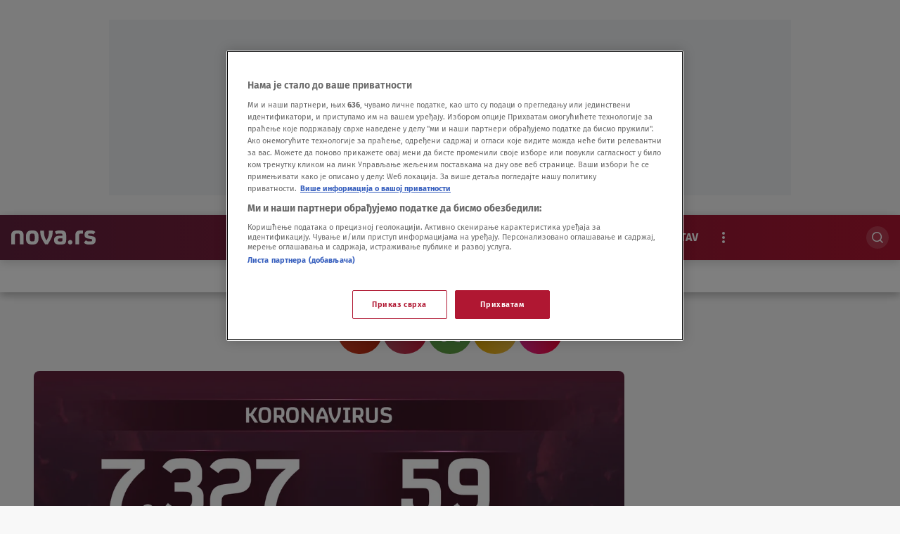

--- FILE ---
content_type: text/html
request_url: https://nova.rs/vesti/drustvo/manje-zarazenih-vise-mrtvih-od-koronavirusa/?comments
body_size: 98308
content:
<!DOCTYPE html>
<html lang="sr-RS">
    <head>
        <meta charset="utf-8" />
        <title>
    Manje zaraženih, više mrtvih od koronavirusa
        </title>
    <meta name="description" content="U poslednja 24 sata u Srbiji je evidentirano još 7.327 zaraženih koronavirusom, a preminulo je još 59 osoba. Testirano je 25.039 građana, a na respiratorima je " />
        <meta name="viewport" content="width=device-width, initial-scale=1" />
        <meta name="build_number" content="2.0.3+4773" />
  <link rel="preload" href="/static/fonts/FiraSans-Bold.woff2" as="font" type="font/woff2" crossorigin>
        <!-- Per page type SEO data -->
    <link rel="canonical" href="https://nova.rs/vesti/drustvo/manje-zarazenih-vise-mrtvih-od-koronavirusa/" />
    <meta property="og:title" content="Manje zaraženih, više mrtvih od koronavirusa" />
    <meta property="og:description" content="U poslednja 24 sata u Srbiji je evidentirano još 7.327 zaraženih koronavirusom, a preminulo je još 59 osoba. Testirano je 25.039 građana, a na respiratorima je " />
    <meta property="og:image" content="https://nova.rs/media/images/2025/12/1764191166_1634821893-21.10.width-1200.webp" />
    <meta property="og:type" content="article" />
    <meta property="og:url" content="https://nova.rs/vesti/drustvo/manje-zarazenih-vise-mrtvih-od-koronavirusa/" />
    <meta property="og:published_time" content="2021-10-21T15:09:54+02:00" />
    <meta property="og:updated_time" content="2021-10-21T15:44:53+02:00" />
    <meta property="og:locale" content="sr-Latn" />
    <meta property="og:site_name" content="Nova.rs" />
    <script>
        window.dataLayer = window.dataLayer || []; window.dataLayer.push({
            "pageType": "Članak",
            "postAuthor":"Mihailo Jovićević",
            "postId":"382843",
            "postModifiedDate":"2021-10-21 15:09:54",
            "postPublishedDate":"2021-10-21 15:09:54",
            "postSections": "vesti>vesti_drustvo",
            "postTags":"broj-preminulih,broj-umrlih,koronavirus",
            "postTitle": "Manje zaraženih, više mrtvih od koronavirusa",
            "postURL":"https://nova.rs/vesti/drustvo/manje-zarazenih-vise-mrtvih-od-koronavirusa/" });
    </script>
        <meta property="page-id" content="382843" />
    <meta name="twitter:card" content="summary_large_image" />
    <meta name="twitter:title" content="Manje zaraženih, više mrtvih od koronavirusa" />
    <meta name="twitter:description" content="U poslednja 24 sata u Srbiji je evidentirano još 7.327 zaraženih koronavirusom, a preminulo je još 59 osoba. Testirano je 25.039 građana, a na respiratorima je " />
    <meta name="twitter:image" content="https://nova.rs/media/images/2025/12/1764191166_1634821893-21.10.width-1200.webp" />
    <meta name="robots" content="max-image-preview:large">
    <link rel="alternate" type="application/rss+xml" href="https://nova.rs/vesti/drustvo/manje-zarazenih-vise-mrtvih-od-koronavirusa/">
    <!-- Regular Favicons for Web Browsers -->
    <link rel="icon" type="image/png" sizes="16x16" href="/media/images/2025/11/1763720629_16.2e16d0ba.fill-16x16.svg">
    <link rel="icon" type="image/png" sizes="32x32" href="/media/images/2025/11/1763720629_16.2e16d0ba.fill-32x32.svg">
    <link rel="icon" type="image/png" sizes="48x48" href="/media/images/2025/11/1763720629_16.2e16d0ba.fill-48x48.svg">
    <!-- Apple iOS Touch Icons -->
    <link rel="apple-touch-icon" sizes="180x180" href="/media/images/2025/11/1763720629_16.2e16d0ba.fill-180x180.svg">
    <link rel="apple-touch-icon" sizes="167x167" href="/media/images/2025/11/1763720629_16.2e16d0ba.fill-167x167.svg">
    <link rel="apple-touch-icon" sizes="152x152" href="/media/images/2025/11/1763720629_16.2e16d0ba.fill-152x152.svg">
    <link rel="apple-touch-icon" sizes="120x120" href="/media/images/2025/11/1763720629_16.2e16d0ba.fill-120x120.svg">
    <!-- Microsoft Tiles -->
    <meta name="msapplication-square70x70logo" content="/media/images/2025/11/1763720629_16.2e16d0ba.fill-70x70.svg">
    <meta name="msapplication-square150x150logo" content="/media/images/2025/11/1763720629_16.2e16d0ba.fill-150x150.svg">
    <meta name="msapplication-wide310x150logo" content="/media/images/2025/11/1763720629_16.2e16d0ba.fill-310x150.svg">
    <meta name="msapplication-square310x310logo" content="/media/images/2025/11/1763720629_16.2e16d0ba.fill-310x310.svg">
    <!-- Android Devices -->
    <link rel="icon" type="image/png" sizes="192x192" href="/media/images/2025/11/1763720629_16.2e16d0ba.fill-192x192.svg">
        <link rel="stylesheet" type="text/css" href="/static/css-base-app.css">
        <link rel="stylesheet" type="text/css" href="/static/css-app.css">
    <script id="ads_categories" type="application/json">["vesti", "vesti_drustvo"]</script>
    <script id="ads_post_id" type="application/json">"382843"</script>
    <script id="ads_post_url" type="application/json">"https:\\/\\/nova.umn.cms.united.cloud\\/vesti\\/drustvo\\/manje-zarazenih-vise-mrtvih-od-koronavirusa\\/"</script>
    <script id="ads_post_title" type="application/json">"manje-zarazenih-vise-mrtvih-od-koronavirusa"</script>
    <script id="ads_tags" type="application/json">["broj-preminulih", "broj-umrlih", "koronavirus"]</script>
    <script>
        const adManagerParams = {
            "categories": JSON.parse(document.getElementById('ads_categories').textContent),
            "post_id": JSON.parse(document.getElementById('ads_post_id').textContent),
            "post_url": JSON.parse(document.getElementById('ads_post_url').textContent),
            "post_title": JSON.parse(document.getElementById('ads_post_title').textContent),
            "tags": JSON.parse(document.getElementById('ads_tags').textContent)
        }
    </script>
            <script type="application/ld+json">{
  "@context": "https://schema.org",
  "@graph": [
    {
      "@type": "NewsMediaOrganization",
      "name": "Nova.rs",
      "url": "https://nova.rs",
      "logo": {
        "@type": "ImageObject",
        "url": null,
        "width": 512,
        "height": 512
      },
      "sameAs": [],
      "address": {
        "@type": "PostalAddress",
        "streetAddress": "",
        "addressLocality": "",
        "postalCode": "",
        "addressCountry": ""
      }
    }
  ]
}</script>
    <script type="application/ld+json">{
  "@context": "https://schema.org",
  "@type": "NewsArticle",
  "headline": "Manje zaraženih, više mrtvih od koronavirusa",
  "image": [
    "https://nova.rs/media/images/2025/12/1764191166_1634821893-21.10.width-1200.webp"
  ],
  "datePublished": "2021-10-21T13:09:54+00:00",
  "dateModified": "2021-10-21T13:09:54+00:00",
  "author": {
    "@type": "Person",
    "name": "Mihailo Jovićević"
  },
  "publisher": {
    "@type": "Organization",
    "name": "Nova.rs",
    "logo": {
      "@type": "ImageObject",
      "url": null
    }
  },
  "mainEntityOfPage": {
    "@type": "WebPage",
    "@id": "https://nova.rs/vesti/drustvo/manje-zarazenih-vise-mrtvih-od-koronavirusa/"
  }
}</script>
         
        <link rel="stylesheet" type="text/css" href="/assets/css/branding_style.css">
    <script>
        const pathArray = window.location.pathname.split('/');
        const topic = pathArray[1];
    </script>
             <!-- Google Tag Manager --> 
<script>(function(w,d,s,l,i){w[l]=w[l]||[];w[l].push({'gtm.start':
new Date().getTime(),event:'gtm.js'});var f=d.getElementsByTagName(s)[0],
j=d.createElement(s),dl=l!='dataLayer'?'&l='+l:'';j.async=true;j.src=
'https://www.googletagmanager.com/gtm.js?id='+i+dl;f.parentNode.insertBefore(j,f);
})(window,document,'script','dataLayer','GTM-5JRRC8T');</script>
<!-- End Google Tag Manager -->
<!-- OneTrust Cookies Consent Notice start for nova.rs --> 
<script src="https://cdn.cookielaw.org/scripttemplates/otSDKStub.js" data-language="sr" type="text/javascript" charset="UTF-8" data-domain-script="7c739fe5-b3ac-4d19-9ec6-5fa1d32f0493" ></script>
<script type="text/javascript">
function OptanonWrapper() { }
</script>
<!--OneTrust Cookies Consent Notice end for nova.rs -->
<!-- start Shoppster product widget Serbia -->
<script async src="https://analytics.contentexchange.me/bex/load/5f85aef32f8be553873579ef"></script>
 <!-- end Shoppster product widget Serbia -->
<meta name="facebook-domain-verification" content="wn5ob18yxs1t8ohvxrcnknwhar3uwj" />
<script src="https://cdn.onesignal.com/sdks/web/v16/OneSignalSDK.page.js" defer></script>
<script>
const numVisitsTrigger = 4;
window.OneSignalDeferred = window.OneSignalDeferred || [];
        OneSignalDeferred.push(async function(OneSignal) {
            await OneSignal.init({
              appId: "d19d75de-2f04-4a6c-a91e-b43c85b285d1",
            });
            const userHasId = OneSignal.User.onesignalId;
            if (userHasId && topic && typeof localStorage !== "undefined") {
                let topicVisits = parseInt(localStorage.getItem(topic), 10);
                if (!isNaN(topicVisits)) {
                    topicVisits += 1;
                } else {
                    topicVisits = 1;
                }
                if (topicVisits > numVisitsTrigger) {
                    OneSignal.User.addTag(topic, '1');
                } else {
                    localStorage.setItem(topic, topicVisits.toString());
                }
            }
        });
</script>
<!-- YouTube library to enable video tracking -->
<script src="https://www.youtube.com/iframe_api"></script>
<!-- 30days PropellerAds pixel retargeting -->
<script src="https://my.rtmark.net/p.js?f=sync&lr=1&partner=e8701db1bfbf283aedafd558f9e31b938b3a01b57f9eee5e365b3edd1c04400a" defer></script> 
 <!-- end 30days PropellerAds pixel retargeting-->
<!-- 90days PropellerAds pixele retargeting -->
<script src="https://my.rtmark.net/p.js?f=sync&lr=1&partner=9aa55bfada3be3674e506cb534ae294d35f81ab7ca062c199f368999d4726776" defer></script>
<!-- end 90days PropellerAds pixel retargeting-->
<script src="https://btloader.com/tag?o=5194763873026048&upapi=true" async></script>
    <link rel="stylesheet" type="text/css" href="/static/css-article.css">
    </head>
    <body class="
    template-article
    branded-layout
    tag-broj-preminulih tag-broj-umrlih tag-koronavirus 
    category-home-vesti-drustvo
" >
    <div id="billboard_banner"
         class="billboard-banner-top transition-all
                [&_iframe]:my-3 [&_iframe]:lg:my-7 relative z-30">
        <div class="grid">
            <div
                class="flex justify-center items-center col-start-1 row-start-1"
                data-selector="ad-script-placeholder"
                data-script-label="billboard_banner"
            >
            </div>
<div class="ad-loading-placeholder col-start-1 row-start-1
                w-full max-w-bannerMobile md:max-w-bannerTablet lg:max-w-bannerDesktop
                h-bannerMobile md:h-bannerTablet lg:h-bannerDesktop
            bg-[#eef0f2] flex mx-auto justify-center
            items-center text-center mt-3 mb-3 lg:mt-7 lg:mb-7"
     data-selector="ad-script-placeholder"
     data-script-label="billboard_banner"
>
    <p class="ad-loading-text text-base leading-5 text-bannerPlaceholderText">
        Oglas
    </p>
</div>
        </div>
    </div>
<template data-selector="full-screen-image-content-template">
    <figure>
        <div class="flex justify-center items-center rounded-lg sm:mt-6 relative">
            <div class="bg-dark w-full h-fit items-center rounded-lg flex justify-center">
                <div class="h-fit overflow-hidden rounded-lg">
                    <img src="" class="object-cover w-full  max-h-[580px] md:max-h-[415px] lg:max-h-[560px] xl:max-h-[700px] 3xl:max-h-[760px] rounded-lg" alt="" loading="lazy" data-selector="modal-image">
                </div>
                <button type="button"
                        data-selector="zoom-toggle-btn"
                        data-zoom-state="out"
                        aria-label="Zoom image"
                        aria-pressed="false"
                        class="absolute top-2 right-2 md:top-4 md:right-4 z-30 flex bg-dark/50 items-center justify-center w-8 h-8 md:w-10 md:h-10 rounded-md hover:bg-dark/50 focus:outline-none">
<span data-selector="zoom-in-icon"
      data-testid="icon"
      class="bg-transparent icon-class  flex items-center justify-center">
    <svg class="w-4 md:w-6 h-4 md:h-6 zoom-in-icon fill-light"
         xmlns="http://www.w3.org/2000/svg"
         xmlns:xlink="http://www.w3.org/1999/xlink"
         >
        <use xlink:href="/static/svg/svg-spritemap.svg#zoom-in"></use>
    </svg>
</span>
<span data-selector="zoom-out-icon"
      data-testid="icon"
      class="bg-transparent icon-class  flex items-center justify-center">
    <svg class="w-4 md:w-6 h-4 md:h-6 zoom-out-icon fill-light"
         xmlns="http://www.w3.org/2000/svg"
         xmlns:xlink="http://www.w3.org/1999/xlink"
         >
        <use xlink:href="/static/svg/svg-spritemap.svg#zoom-out"></use>
    </svg>
</span>
                </button>
            </div>
        </div>
        <figcaption class=" flex flex-col w-full gap-1 items-start mt-1 text-light">
                <div class="text-xs text-light">
                    <span data-selector="modal-image-author" data-testid="modal-image-author"></span>
                    <span data-selector="modal-image-author-separator" data-testid="modal-image-author-separator" class="hidden">/</span>
                    <span data-selector="modal-image-copyright" data-testid="modal-image-copyright"></span>
                </div>
            <span data-selector="modal-image-caption" data-testid="modal-image-caption" class="text-light text-xs font-light "></span>
        </figcaption>
    </figure>
</template>
<div data-selector="modal"
     data-testid="modal-wrapper"
     class="w-full h-screen modal-wrapper bg-modalBackground fixed top-0 left-0 z-50 modal-hidden flex items-center justify-center flex-col bg-modalNovaBackground"
     data-backdrop-close="true"
     data-escape-close="true"
     >
        <div class="absolute inset-0 " data-selector="modal-backdrop"></div>
    <div class="container mx-auto lg:px-2 relative overflow-x-hidden ">
            <div class="flex w-full justify-end fixed top-6 sm:static">
<span data-selector="icon"
      data-testid="icon"
      class="bg-transparent inline-block fill-textTertiary w-6 h-6 flex items-center mr-4 justify-center cursor-pointer  flex items-center justify-center">
    <svg class="w-6 h-6 svg-class fill-light"
         xmlns="http://www.w3.org/2000/svg"
         xmlns:xlink="http://www.w3.org/1999/xlink"
         >
        <use xlink:href="/static/svg/svg-spritemap.svg#close_large"></use>
    </svg>
</span>
            </div>
        <div data-selector="modal-content" class="modal-content max-w-full mx-4 overflow-hidden ">
        </div>
    </div>
</div>
<div data-selector="key-moment-modal-window"
     data-testid="modal-wrapper"
     class="modal-wrapper
            w-full
            h-screen
            bg-modalBackground
            fixed
            top-0
            left-0
            modal-hidden"
>
    <div class="modal-container container mx-auto px-4 xl:px-12 overflow-hidden">
        <div class="grid col-span-1 lg:grid-cols-[1fr,320px] gap-6 rounded-lg">
            <div class="modal-content-wrapper relative flex flex-col items-center gap-6 xl:mx-20 bg-light shadow-lg rounded-lg key-moments-entry" data-modal-no-close-on-click>
                <div data-selector="modal-content" class="modal-content article-wrapper bg-light w-full max-h-[min(85vh,690px)] lg:max-h-[min(90vh,900px)] overflow-y-auto no-scrollbar pb-[66px] rounded-lg">
                </div>
                <div class="key-moment-modal-close-btn w-full flex items-center justify-center absolute bottom-0 py-4 bg-buttonGradient rounded-b-lg z-50">
                    <div data-selector="modal-close-btn"
                         data-testid="modal-close-btn"
                         class="w-max-content
                                font-semibold
                                gradient-border
                                text-base
                                leading-6
                                flex
                                bg-light
                                text-dark
                                px-2
                                py-2
                                md:px-[64px]
                                justify-center
                                items-center
                                cursor-pointer
                               "
                    >
                        Zatvori
                    </div>
                </div>
            </div>
            <div></div>
        </div>
    </div>
</div>
             <div data-selector="header-banner-divider" ></div>
<header
  data-selector="main-header"
  data-testid="header-wrapper"
  class="transition-all duration-100 ease-in-out delay-100  sticky top-0 z-30 w-full h-auto lg:overflow-visible bg-themeGradient shadow-xxl"
  {{ attrs }}
>
  <div class="relative z-30">
    <div class="relative mx-auto header-wrap items-center h-full bg-themeGradient shadow-xxl">
      <div class="row-container grid grid-cols-2 grid-rows-[auto_auto] md:grid-cols-[auto_1fr_auto] md:grid-rows-1 items-center gap-y-4 py-2 min-h-16">
<div class="header-logo w-full md:w-auto min-w-[120px]" data-testid="header-logo-wrapper" dynamic_logo_src="/media/images/2025/11/1762943182_1757937242_Logo.original.original.svg">
<div class="header-logo-item header_logo flex w-full h-full items-center justify-start lg:justify-start pl-4 pr-8" dynamic_logo_src="/media/images/2025/11/1762943182_1757937242_Logo.original.original.svg">
        <a class="logo-image-link inline-block" href="/" data-testid="logo-header-link">
        <img src="/media/images/2025/11/1762943182_1757937242_Logo.original.original.svg" alt="Logo" class="h-6 h-[20px]">
        </a>
</div>
</div>
    <div class="col-span-2 lg:col-span-1 row-start-2 lg:row-start-1 md:mx-4 font-medium lg:mx-0 overflow-x-scroll overflow-y-hidden no-scrollbar lg:col-start-2
  lg:flex lg:justify-center min-w-0" data-selector="" navigation_items="[RepackedMenuItem(open_in_new_tab=False, link='https://nova.rs/najnovije-vesti/', icon=None, image_without_text=None, label='Najnovije', title_attribute='Najnovije', optional_css='', is_active=False, subitems=[]), RepackedMenuItem(open_in_new_tab=False, link='/vesti/', icon=None, image_without_text=None, label='Vesti', title_attribute='Vesti', optional_css='', is_active=True, subitems=[RepackedMenuItem(open_in_new_tab=False, link='/vesti/politika/', icon=None, image_without_text=None, label='Politika', title_attribute='Politika', optional_css='', is_active=False, subitems=[]), RepackedMenuItem(open_in_new_tab=False, link='/vesti/drustvo/', icon=None, image_without_text=None, label='Društvo', title_attribute='Društvo', optional_css='', is_active=True, subitems=[]), RepackedMenuItem(open_in_new_tab=False, link='/vesti/biznis/', icon=None, image_without_text=None, label='Biznis', title_attribute='Biznis', optional_css='', is_active=False, subitems=[]), RepackedMenuItem(open_in_new_tab=False, link='/vesti/svet/', icon=None, image_without_text=None, label='Svet', title_attribute='Svet', optional_css='', is_active=False, subitems=[]), RepackedMenuItem(open_in_new_tab=False, link='/vesti/hronika/', icon=None, image_without_text=None, label='Hronika', title_attribute='Hronika', optional_css='', is_active=False, subitems=[])]), RepackedMenuItem(open_in_new_tab=False, link='/zabava/', icon=None, image_without_text=None, label='Show', title_attribute='Show', optional_css='', is_active=False, subitems=[RepackedMenuItem(open_in_new_tab=False, link='/zabava/showbiz/', icon=None, image_without_text=None, label='Showbiz', title_attribute='Showbiz', optional_css='', is_active=False, subitems=[]), RepackedMenuItem(open_in_new_tab=False, link='/zabava/sudbine/', icon=None, image_without_text=None, label='Sudbine', title_attribute='Sudbine', optional_css='', is_active=False, subitems=[]), RepackedMenuItem(open_in_new_tab=False, link='/zabava/film/', icon=None, image_without_text=None, label='Film i TV', title_attribute='Film i TV', optional_css='', is_active=False, subitems=[]), RepackedMenuItem(open_in_new_tab=False, link='/zabava/najveci-gubitnik/', icon=None, image_without_text=None, label='Najveći gubitnik', title_attribute='Najveći gubitnik', optional_css='', is_active=False, subitems=[])]), RepackedMenuItem(open_in_new_tab=False, link='/sport/', icon=None, image_without_text=None, label='Sport', title_attribute='Sport', optional_css='', is_active=False, subitems=[RepackedMenuItem(open_in_new_tab=False, link='/sport/fudbal/', icon=None, image_without_text=None, label='Fudbal', title_attribute='Fudbal', optional_css='', is_active=False, subitems=[]), RepackedMenuItem(open_in_new_tab=False, link='/sport/kosarka/', icon=None, image_without_text=None, label='Košarka', title_attribute='Košarka', optional_css='', is_active=False, subitems=[]), RepackedMenuItem(open_in_new_tab=False, link='/sport/tenis/', icon=None, image_without_text=None, label='Tenis', title_attribute='Tenis', optional_css='', is_active=False, subitems=[]), RepackedMenuItem(open_in_new_tab=False, link='/sport/sport-ostalo/', icon=None, image_without_text=None, label='Sport Ostalo', title_attribute='Sport Ostalo', optional_css='', is_active=False, subitems=[]), RepackedMenuItem(open_in_new_tab=False, link='/sport/evroliga/', icon=None, image_without_text=None, label='Evroliga', title_attribute='Evroliga', optional_css='', is_active=False, subitems=[])]), RepackedMenuItem(open_in_new_tab=False, link='/video/', icon=None, image_without_text=None, label='Video', title_attribute='Video', optional_css='', is_active=False, subitems=[]), RepackedMenuItem(open_in_new_tab=False, link='/nova-baza/', icon=None, image_without_text=None, label='Nova BAZA', title_attribute='Nova Baza', optional_css='', is_active=False, subitems=[]), RepackedMenuItem(open_in_new_tab=False, link='/magazin/', icon=None, image_without_text=None, label='Magazin', title_attribute='Magazin', optional_css='', is_active=False, subitems=[RepackedMenuItem(open_in_new_tab=False, link='/magazin/lifestyle/', icon=None, image_without_text=None, label='Lifestyle', title_attribute='Lifestyle', optional_css='', is_active=False, subitems=[]), RepackedMenuItem(open_in_new_tab=False, link='/magazin/putovanja/', icon=None, image_without_text=None, label='Putovanja', title_attribute='Putovanja', optional_css='', is_active=False, subitems=[]), RepackedMenuItem(open_in_new_tab=False, link='/magazin/zdravlje/', icon=None, image_without_text=None, label='Zdravlje', title_attribute='Zdravlje', optional_css='', is_active=False, subitems=[]), RepackedMenuItem(open_in_new_tab=False, link='/magazin/gastro/', icon=None, image_without_text=None, label='Gastro', title_attribute='Gastro', optional_css='', is_active=False, subitems=[]), RepackedMenuItem(open_in_new_tab=False, link='/magazin/prica-se/', icon=None, image_without_text=None, label='Priča se', title_attribute='Priča se', optional_css='', is_active=False, subitems=[]), RepackedMenuItem(open_in_new_tab=False, link='/magazin/nauka/', icon=None, image_without_text=None, label='Nauka', title_attribute='Nauka', optional_css='', is_active=False, subitems=[])]), RepackedMenuItem(open_in_new_tab=False, link='/kolumne/', icon=None, image_without_text=None, label='Stav', title_attribute='Stav', optional_css='', is_active=False, subitems=[]), RepackedMenuItem(open_in_new_tab=False, link='/ekskluzivno/', icon=None, image_without_text=None, label='Ekskluzivno', title_attribute='Ekskluzivno', optional_css='', is_active=False, subitems=[])]" {{ attrs }}>
  <ul id="primary-menu"
      data-selector="primary-menu"
      data-testid="primary-menu"
      class="main-menu-ul no-scrollbar flex relative lg:flex-nowrap w-full max-w-full md:w-auto gap-1 items-center uppercase whitespace-nowrap text-base leading-6 text-textPrimary mobile-nav"
      >
<li class="text-base font-bold md:w-max flex text-light  " navigation_item="RepackedMenuItem(open_in_new_tab=False, link='https://nova.rs/najnovije-vesti/', icon=None, image_without_text=None, label='Najnovije', title_attribute='Najnovije', optional_css='', is_active=False, subitems=[])" counter="1">
  <a href="https://nova.rs/najnovije-vesti/"
     rel="noopener"
     title="Najnovije"
     data-testid="primary-menu-item-1"
     class="inline-block px-4 py-2 rounded-full menu-item"
  >
    <span class="flex relative shrink-0 gap-x-2 items-center">
    <div class="flex gap-1.5 items-center" menu_item="RepackedMenuItem(open_in_new_tab=False, link='https://nova.rs/najnovije-vesti/', icon=None, image_without_text=None, label='Najnovije', title_attribute='Najnovije', optional_css='', is_active=False, subitems=[])">
      <span class="">Najnovije</span>
    </div>
    </span>
  </a>
</li>
<li class="text-base font-bold md:w-max flex text-light  menu-item--active  " navigation_item="RepackedMenuItem(open_in_new_tab=False, link='/vesti/', icon=None, image_without_text=None, label='Vesti', title_attribute='Vesti', optional_css='', is_active=True, subitems=[RepackedMenuItem(open_in_new_tab=False, link='/vesti/politika/', icon=None, image_without_text=None, label='Politika', title_attribute='Politika', optional_css='', is_active=False, subitems=[]), RepackedMenuItem(open_in_new_tab=False, link='/vesti/drustvo/', icon=None, image_without_text=None, label='Društvo', title_attribute='Društvo', optional_css='', is_active=True, subitems=[]), RepackedMenuItem(open_in_new_tab=False, link='/vesti/biznis/', icon=None, image_without_text=None, label='Biznis', title_attribute='Biznis', optional_css='', is_active=False, subitems=[]), RepackedMenuItem(open_in_new_tab=False, link='/vesti/svet/', icon=None, image_without_text=None, label='Svet', title_attribute='Svet', optional_css='', is_active=False, subitems=[]), RepackedMenuItem(open_in_new_tab=False, link='/vesti/hronika/', icon=None, image_without_text=None, label='Hronika', title_attribute='Hronika', optional_css='', is_active=False, subitems=[])])" counter="2">
  <a href="/vesti/"
     rel="noopener"
     title="Vesti"
     data-testid="primary-menu-item-2"
     class="inline-block px-4 py-2 rounded-full menu-item"
  >
    <span class="flex relative shrink-0 gap-x-2 items-center">
    <div class="flex gap-1.5 items-center" menu_item="RepackedMenuItem(open_in_new_tab=False, link='/vesti/', icon=None, image_without_text=None, label='Vesti', title_attribute='Vesti', optional_css='', is_active=True, subitems=[RepackedMenuItem(open_in_new_tab=False, link='/vesti/politika/', icon=None, image_without_text=None, label='Politika', title_attribute='Politika', optional_css='', is_active=False, subitems=[]), RepackedMenuItem(open_in_new_tab=False, link='/vesti/drustvo/', icon=None, image_without_text=None, label='Društvo', title_attribute='Društvo', optional_css='', is_active=True, subitems=[]), RepackedMenuItem(open_in_new_tab=False, link='/vesti/biznis/', icon=None, image_without_text=None, label='Biznis', title_attribute='Biznis', optional_css='', is_active=False, subitems=[]), RepackedMenuItem(open_in_new_tab=False, link='/vesti/svet/', icon=None, image_without_text=None, label='Svet', title_attribute='Svet', optional_css='', is_active=False, subitems=[]), RepackedMenuItem(open_in_new_tab=False, link='/vesti/hronika/', icon=None, image_without_text=None, label='Hronika', title_attribute='Hronika', optional_css='', is_active=False, subitems=[])])">
      <span class="">Vesti</span>
    </div>
    </span>
  </a>
</li>
<li class="text-base font-bold md:w-max flex text-light  " navigation_item="RepackedMenuItem(open_in_new_tab=False, link='/zabava/', icon=None, image_without_text=None, label='Show', title_attribute='Show', optional_css='', is_active=False, subitems=[RepackedMenuItem(open_in_new_tab=False, link='/zabava/showbiz/', icon=None, image_without_text=None, label='Showbiz', title_attribute='Showbiz', optional_css='', is_active=False, subitems=[]), RepackedMenuItem(open_in_new_tab=False, link='/zabava/sudbine/', icon=None, image_without_text=None, label='Sudbine', title_attribute='Sudbine', optional_css='', is_active=False, subitems=[]), RepackedMenuItem(open_in_new_tab=False, link='/zabava/film/', icon=None, image_without_text=None, label='Film i TV', title_attribute='Film i TV', optional_css='', is_active=False, subitems=[]), RepackedMenuItem(open_in_new_tab=False, link='/zabava/najveci-gubitnik/', icon=None, image_without_text=None, label='Najveći gubitnik', title_attribute='Najveći gubitnik', optional_css='', is_active=False, subitems=[])])" counter="3">
  <a href="/zabava/"
     rel="noopener"
     title="Show"
     data-testid="primary-menu-item-3"
     class="inline-block px-4 py-2 rounded-full menu-item"
  >
    <span class="flex relative shrink-0 gap-x-2 items-center">
    <div class="flex gap-1.5 items-center" menu_item="RepackedMenuItem(open_in_new_tab=False, link='/zabava/', icon=None, image_without_text=None, label='Show', title_attribute='Show', optional_css='', is_active=False, subitems=[RepackedMenuItem(open_in_new_tab=False, link='/zabava/showbiz/', icon=None, image_without_text=None, label='Showbiz', title_attribute='Showbiz', optional_css='', is_active=False, subitems=[]), RepackedMenuItem(open_in_new_tab=False, link='/zabava/sudbine/', icon=None, image_without_text=None, label='Sudbine', title_attribute='Sudbine', optional_css='', is_active=False, subitems=[]), RepackedMenuItem(open_in_new_tab=False, link='/zabava/film/', icon=None, image_without_text=None, label='Film i TV', title_attribute='Film i TV', optional_css='', is_active=False, subitems=[]), RepackedMenuItem(open_in_new_tab=False, link='/zabava/najveci-gubitnik/', icon=None, image_without_text=None, label='Najveći gubitnik', title_attribute='Najveći gubitnik', optional_css='', is_active=False, subitems=[])])">
      <span class="">Show</span>
    </div>
    </span>
  </a>
</li>
<li class="text-base font-bold md:w-max flex text-light  " navigation_item="RepackedMenuItem(open_in_new_tab=False, link='/sport/', icon=None, image_without_text=None, label='Sport', title_attribute='Sport', optional_css='', is_active=False, subitems=[RepackedMenuItem(open_in_new_tab=False, link='/sport/fudbal/', icon=None, image_without_text=None, label='Fudbal', title_attribute='Fudbal', optional_css='', is_active=False, subitems=[]), RepackedMenuItem(open_in_new_tab=False, link='/sport/kosarka/', icon=None, image_without_text=None, label='Košarka', title_attribute='Košarka', optional_css='', is_active=False, subitems=[]), RepackedMenuItem(open_in_new_tab=False, link='/sport/tenis/', icon=None, image_without_text=None, label='Tenis', title_attribute='Tenis', optional_css='', is_active=False, subitems=[]), RepackedMenuItem(open_in_new_tab=False, link='/sport/sport-ostalo/', icon=None, image_without_text=None, label='Sport Ostalo', title_attribute='Sport Ostalo', optional_css='', is_active=False, subitems=[]), RepackedMenuItem(open_in_new_tab=False, link='/sport/evroliga/', icon=None, image_without_text=None, label='Evroliga', title_attribute='Evroliga', optional_css='', is_active=False, subitems=[])])" counter="4">
  <a href="/sport/"
     rel="noopener"
     title="Sport"
     data-testid="primary-menu-item-4"
     class="inline-block px-4 py-2 rounded-full menu-item"
  >
    <span class="flex relative shrink-0 gap-x-2 items-center">
    <div class="flex gap-1.5 items-center" menu_item="RepackedMenuItem(open_in_new_tab=False, link='/sport/', icon=None, image_without_text=None, label='Sport', title_attribute='Sport', optional_css='', is_active=False, subitems=[RepackedMenuItem(open_in_new_tab=False, link='/sport/fudbal/', icon=None, image_without_text=None, label='Fudbal', title_attribute='Fudbal', optional_css='', is_active=False, subitems=[]), RepackedMenuItem(open_in_new_tab=False, link='/sport/kosarka/', icon=None, image_without_text=None, label='Košarka', title_attribute='Košarka', optional_css='', is_active=False, subitems=[]), RepackedMenuItem(open_in_new_tab=False, link='/sport/tenis/', icon=None, image_without_text=None, label='Tenis', title_attribute='Tenis', optional_css='', is_active=False, subitems=[]), RepackedMenuItem(open_in_new_tab=False, link='/sport/sport-ostalo/', icon=None, image_without_text=None, label='Sport Ostalo', title_attribute='Sport Ostalo', optional_css='', is_active=False, subitems=[]), RepackedMenuItem(open_in_new_tab=False, link='/sport/evroliga/', icon=None, image_without_text=None, label='Evroliga', title_attribute='Evroliga', optional_css='', is_active=False, subitems=[])])">
      <span class="">Sport</span>
    </div>
    </span>
  </a>
</li>
<li class="text-base font-bold md:w-max flex text-light  " navigation_item="RepackedMenuItem(open_in_new_tab=False, link='/video/', icon=None, image_without_text=None, label='Video', title_attribute='Video', optional_css='', is_active=False, subitems=[])" counter="5">
  <a href="/video/"
     rel="noopener"
     title="Video"
     data-testid="primary-menu-item-5"
     class="inline-block px-4 py-2 rounded-full menu-item"
  >
    <span class="flex relative shrink-0 gap-x-2 items-center">
    <div class="flex gap-1.5 items-center" menu_item="RepackedMenuItem(open_in_new_tab=False, link='/video/', icon=None, image_without_text=None, label='Video', title_attribute='Video', optional_css='', is_active=False, subitems=[])">
      <span class="">Video</span>
    </div>
    </span>
  </a>
</li>
<li class="text-base font-bold md:w-max flex text-light  " navigation_item="RepackedMenuItem(open_in_new_tab=False, link='/nova-baza/', icon=None, image_without_text=None, label='Nova BAZA', title_attribute='Nova Baza', optional_css='', is_active=False, subitems=[])" counter="6">
  <a href="/nova-baza/"
     rel="noopener"
     title="Nova Baza"
     data-testid="primary-menu-item-6"
     class="inline-block px-4 py-2 rounded-full menu-item"
  >
    <span class="flex relative shrink-0 gap-x-2 items-center">
    <div class="flex gap-1.5 items-center" menu_item="RepackedMenuItem(open_in_new_tab=False, link='/nova-baza/', icon=None, image_without_text=None, label='Nova BAZA', title_attribute='Nova Baza', optional_css='', is_active=False, subitems=[])">
      <span class="">Nova BAZA</span>
    </div>
    </span>
  </a>
</li>
<li class="text-base font-bold md:w-max flex text-light  " navigation_item="RepackedMenuItem(open_in_new_tab=False, link='/magazin/', icon=None, image_without_text=None, label='Magazin', title_attribute='Magazin', optional_css='', is_active=False, subitems=[RepackedMenuItem(open_in_new_tab=False, link='/magazin/lifestyle/', icon=None, image_without_text=None, label='Lifestyle', title_attribute='Lifestyle', optional_css='', is_active=False, subitems=[]), RepackedMenuItem(open_in_new_tab=False, link='/magazin/putovanja/', icon=None, image_without_text=None, label='Putovanja', title_attribute='Putovanja', optional_css='', is_active=False, subitems=[]), RepackedMenuItem(open_in_new_tab=False, link='/magazin/zdravlje/', icon=None, image_without_text=None, label='Zdravlje', title_attribute='Zdravlje', optional_css='', is_active=False, subitems=[]), RepackedMenuItem(open_in_new_tab=False, link='/magazin/gastro/', icon=None, image_without_text=None, label='Gastro', title_attribute='Gastro', optional_css='', is_active=False, subitems=[]), RepackedMenuItem(open_in_new_tab=False, link='/magazin/prica-se/', icon=None, image_without_text=None, label='Priča se', title_attribute='Priča se', optional_css='', is_active=False, subitems=[]), RepackedMenuItem(open_in_new_tab=False, link='/magazin/nauka/', icon=None, image_without_text=None, label='Nauka', title_attribute='Nauka', optional_css='', is_active=False, subitems=[])])" counter="7">
  <a href="/magazin/"
     rel="noopener"
     title="Magazin"
     data-testid="primary-menu-item-7"
     class="inline-block px-4 py-2 rounded-full menu-item"
  >
    <span class="flex relative shrink-0 gap-x-2 items-center">
    <div class="flex gap-1.5 items-center" menu_item="RepackedMenuItem(open_in_new_tab=False, link='/magazin/', icon=None, image_without_text=None, label='Magazin', title_attribute='Magazin', optional_css='', is_active=False, subitems=[RepackedMenuItem(open_in_new_tab=False, link='/magazin/lifestyle/', icon=None, image_without_text=None, label='Lifestyle', title_attribute='Lifestyle', optional_css='', is_active=False, subitems=[]), RepackedMenuItem(open_in_new_tab=False, link='/magazin/putovanja/', icon=None, image_without_text=None, label='Putovanja', title_attribute='Putovanja', optional_css='', is_active=False, subitems=[]), RepackedMenuItem(open_in_new_tab=False, link='/magazin/zdravlje/', icon=None, image_without_text=None, label='Zdravlje', title_attribute='Zdravlje', optional_css='', is_active=False, subitems=[]), RepackedMenuItem(open_in_new_tab=False, link='/magazin/gastro/', icon=None, image_without_text=None, label='Gastro', title_attribute='Gastro', optional_css='', is_active=False, subitems=[]), RepackedMenuItem(open_in_new_tab=False, link='/magazin/prica-se/', icon=None, image_without_text=None, label='Priča se', title_attribute='Priča se', optional_css='', is_active=False, subitems=[]), RepackedMenuItem(open_in_new_tab=False, link='/magazin/nauka/', icon=None, image_without_text=None, label='Nauka', title_attribute='Nauka', optional_css='', is_active=False, subitems=[])])">
      <span class="">Magazin</span>
    </div>
    </span>
  </a>
</li>
<li class="text-base font-bold md:w-max flex text-light  " navigation_item="RepackedMenuItem(open_in_new_tab=False, link='/kolumne/', icon=None, image_without_text=None, label='Stav', title_attribute='Stav', optional_css='', is_active=False, subitems=[])" counter="8">
  <a href="/kolumne/"
     rel="noopener"
     title="Stav"
     data-testid="primary-menu-item-8"
     class="inline-block px-4 py-2 rounded-full menu-item"
  >
    <span class="flex relative shrink-0 gap-x-2 items-center">
    <div class="flex gap-1.5 items-center" menu_item="RepackedMenuItem(open_in_new_tab=False, link='/kolumne/', icon=None, image_without_text=None, label='Stav', title_attribute='Stav', optional_css='', is_active=False, subitems=[])">
      <span class="">Stav</span>
    </div>
    </span>
  </a>
</li>
<li class="text-base font-bold md:w-max flex text-light  " navigation_item="RepackedMenuItem(open_in_new_tab=False, link='/ekskluzivno/', icon=None, image_without_text=None, label='Ekskluzivno', title_attribute='Ekskluzivno', optional_css='', is_active=False, subitems=[])" counter="9">
  <a href="/ekskluzivno/"
     rel="noopener"
     title="Ekskluzivno"
     data-testid="primary-menu-item-9"
     class="inline-block px-4 py-2 rounded-full menu-item"
  >
    <span class="flex relative shrink-0 gap-x-2 items-center">
    <div class="flex gap-1.5 items-center" menu_item="RepackedMenuItem(open_in_new_tab=False, link='/ekskluzivno/', icon=None, image_without_text=None, label='Ekskluzivno', title_attribute='Ekskluzivno', optional_css='', is_active=False, subitems=[])">
      <span class="">Ekskluzivno</span>
    </div>
    </span>
  </a>
</li>
  </ul>
    </div>
        <div class="flex justify-end items-center lg:ml-8">
          <div class="header-search-icon flex items-center justify-center rounded-full hidden md:flex">
        <div data-selector="desktop-header__search">
<form role="search"
      data-selector="search-form"
      data-testid="search-form"
      method="get"
      class="group search-page-form "
      action="/search/"
      aria-label="search_form">
    <div class="rounded-full flex items-center bg-[#FFFFFF29] search-form-wrapper  mr-4">
<span data-selector="header-search__icon"
      data-testid="header-search-icon"
      class="bg-transparent inline-block p-2 cursor-pointer  flex items-center justify-center">
    <svg class="w-4 h-4 svg-class fill-light"
         xmlns="http://www.w3.org/2000/svg"
         xmlns:xlink="http://www.w3.org/1999/xlink"
         >
        <use xlink:href="/static/svg/svg-spritemap.svg#search"></use>
    </svg>
</span>
        <input id="search-input"
               data-selector="search-form__input"
               data-testid="search-section-input-field"
               type="text"
               name="query"
               value=""
               autocomplete="off"
               placeholder="Pretraži vesti"
               class="appearance-none text-dark bg-[transparent] leading-6 placeholder:text-dark focus:outline-none">
        <div data-selector="search-form__clear-button"
             data-testid="search-clear-button"
             class="clear-button-hidden hidden transition-all items-center justify-center search-form__clear-button">
<span data-selector="icon"
      data-testid="icon"
      class="bg-transparent inline-block p-[5px]  flex items-center justify-center">
    <svg class="w-6 h-6 svg-class fill-dark"
         xmlns="http://www.w3.org/2000/svg"
         xmlns:xlink="http://www.w3.org/1999/xlink"
         >
        <use xlink:href="/static/svg/svg-spritemap.svg#close_small"></use>
    </svg>
</span>
        </div>
    </div>
</form>
        </div>
          </div>
<div class="hamburger-menu flex justify-center items-center w-8 h-8 bg-[#FFFFFF29] mr-4 rounded-full lg:hidden ">
    <button id="mobile-nav-btn"
            data-testid="hamburger-menu-button"
            class="w-4
                   group-[.nav-opened]:w-3
                   h-5
                   flex
                   gap-0.5
                   flex-col
                   justify-center
                   group
                   [&_span]:transition-all
                   z-10 "
            aria-label=""
            type="button">
        <span class="w-full
                     h-0.5
                     rounded-sm
                     bg-light
                     group-[.nav-opened]:rotate-45
                     group-[.nav-opened]:translate-y-[9px]">
        </span>
        <span class="w-full
                     h-0.5
                     rounded-sm
                     bg-light
                     opacity-100
                     transition-opacity
                     group-[.nav-opened]:opacity-0">
        </span>
        <span class="w-full
                     h-0.5
                     rounded-sm
                     bg-light
                     group-[.nav-opened]:-rotate-45
                     group-[.nav-opened]:-translate-y-[9px]">
        </span>
    </button>
</div>
        </div>
      </div>
    </div>
  </div>
<nav class="lg:hidden
            z-30
            fixed
            inset-x-0
            bottom-0
            top-[50px]
            overflow-y-scroll
            transform
            transition-all
            duration-300
            ease-in-out
            border-t
            border-borderSecondary
            bg-hamburgerBackground"
     id="responsive-navigation"
     role="navigation">
  <div class="p-4 hamburger-menu-wrapper">
<form role="search"
      data-selector="search-form"
      data-testid="search-form"
      method="get"
      class="group search-page-form "
      action="/search/"
      aria-label="search_form">
    <div class="rounded-full flex items-center gap-3 border-2 group-hover:xl:border-divider border-themePrimary focus-within:!border-defaultPink bg-searchBackground text-base">
        <label for="search-input" class="ml-3.5 flex items-center justify-center">
<span data-selector="icon"
      data-testid="icon"
      class="bg-transparent fill-dark w-4 h-4 inline-block  flex items-center justify-center">
    <svg class="w-6 h-6 svg-class "
         xmlns="http://www.w3.org/2000/svg"
         xmlns:xlink="http://www.w3.org/1999/xlink"
         >
        <use xlink:href="/static/svg/svg-spritemap.svg#search"></use>
    </svg>
</span>
        </label>
        <input id="search-input"
               data-selector="search-form__input"
               data-testid="search-section-input-field"
               type="text"
               name="query"
               value=""
               autocomplete="off"
               placeholder="Pretraži vesti..."
               class="hamburger-search-input w-full py-2.5 appearance-none text-textDark-primary placeholder:text-searchText focus:outline-none rounded-lg leading-4">
        <div data-selector="search-form__clear-button"
             data-testid="search-clear-button"
             class="clear-button-hidden flex transition-all mr-3 items-center justify-center search-form__clear-button">
<span data-selector="icon"
      data-testid="icon"
      class="bg-transparent inline-block fill-darkSecondary w-6 h-6  flex items-center justify-center">
    <svg class="w-6 h-6 svg-class "
         xmlns="http://www.w3.org/2000/svg"
         xmlns:xlink="http://www.w3.org/1999/xlink"
         >
        <use xlink:href="/static/svg/svg-spritemap.svg#close_small"></use>
    </svg>
</span>
        </div>
    </div>
</form>
                    <ul id="responsive-navigation" data-testid="responsive-navigation-wrapper" class="rounded-lg mt-4">
                            <li class="text-lg text-black border-backgroundTertiary mb-2 shadow-lg rounded-lg responsive-menu-item">
    <div class="grid grid-cols-1 justify-between items-center" data-testid="menu-item-wrapper-1">
        <div class="menu-item-can-expand w-full flex justify-between pr-4">
            <a href="https://nova.rs/"
               data-testid="menu-item-1"
               rel="noopener"
               class="inline-flex items-center min-h-14 py-4 px-4  col-span-2  uppercase menu-item-text font-black  ">
    <div class="flex gap-1.5 items-center" menu_item="RepackedMenuItem(open_in_new_tab=False, link='https://nova.rs/', icon=None, image_without_text=None, label='Naslovna', title_attribute='Naslovna', optional_css='', is_active=False, subitems=[])">
      <span class="my-1">Naslovna</span>
    </div>
            </a>
        </div>
                            </li>
                            <li class="text-lg text-black border-backgroundTertiary mb-2 shadow-lg rounded-lg responsive-menu-item">
    <div class="grid grid-cols-1 justify-between items-center" data-testid="menu-item-wrapper-2">
        <div class="menu-item-can-expand w-full flex justify-between pr-4">
            <a href="https://nova.rs/najnovije-vesti/"
               data-testid="menu-item-2"
               rel="noopener"
               class="inline-flex items-center min-h-14 py-4 px-4  col-span-2  uppercase menu-item-text font-black  ">
    <div class="flex gap-1.5 items-center" menu_item="RepackedMenuItem(open_in_new_tab=False, link='https://nova.rs/najnovije-vesti/', icon=None, image_without_text=None, label='Najnovije vesti', title_attribute='Najnovije vesti', optional_css='', is_active=False, subitems=[])">
      <span class="my-1">Najnovije vesti</span>
    </div>
            </a>
        </div>
                            </li>
                            <li class="text-lg text-black border-backgroundTertiary mb-2 shadow-lg rounded-lg responsive-menu-item">
    <div class="grid grid-cols-1 justify-between items-center" data-testid="menu-item-wrapper-3">
        <div class="menu-item-can-expand w-full flex justify-between pr-4">
            <a href="/vesti/"
               data-testid="menu-item-3"
               rel="noopener"
               class="inline-flex items-center min-h-14 py-4 px-4  uppercase menu-item-text font-black  ">
    <div class="flex gap-1.5 items-center" menu_item="RepackedMenuItem(open_in_new_tab=False, link='/vesti/', icon=None, image_without_text=None, label='Vesti', title_attribute='Vesti', optional_css='', is_active=False, subitems=[RepackedMenuItem(open_in_new_tab=False, link='/vesti/politika/', icon=None, image_without_text=None, label='Politika', title_attribute='Politika', optional_css='', is_active=False, subitems=[]), RepackedMenuItem(open_in_new_tab=False, link='/vesti/drustvo/', icon=None, image_without_text=None, label='Društvo', title_attribute='Društvo', optional_css='', is_active=False, subitems=[]), RepackedMenuItem(open_in_new_tab=False, link='/vesti/biznis/', icon=None, image_without_text=None, label='Biznis', title_attribute='Biznis', optional_css='', is_active=False, subitems=[]), RepackedMenuItem(open_in_new_tab=False, link='/vesti/svet/', icon=None, image_without_text=None, label='Svet', title_attribute='Svet', optional_css='', is_active=False, subitems=[]), RepackedMenuItem(open_in_new_tab=False, link='/vesti/hronika/', icon=None, image_without_text=None, label='Hronika', title_attribute='Hronika', optional_css='', is_active=False, subitems=[])])">
      <span class="my-1">Vesti</span>
    </div>
            </a>
                <div class="toggle-button place-self-end self-center flex justify-center items-center w-[32px] h-[32px] border rounded-full border-themePrimary">
<span data-selector="icon"
      data-testid="icon"
      class="bg-transparent icon-class  flex items-center justify-center">
    <svg class="w-3 h-4 svg-class fill-themePrimary"
         xmlns="http://www.w3.org/2000/svg"
         xmlns:xlink="http://www.w3.org/1999/xlink"
         >
        <use xlink:href="/static/svg/svg-spritemap.svg#arrow-down"></use>
    </svg>
</span>
                </div>
                </div>
                <ul class="sub-menu bg-backgroundTertiary w-full col-span-2">
                        <li class=" px-4">
                            <a href="/vesti/politika/"
                               data-testid="menu-sub-item-1"
                               rel="noopener"
                               class="inline-block w-full text-base py-4 border-b border-borderLight "
                            >
    <div class="flex gap-1.5 items-center" menu_item="RepackedMenuItem(open_in_new_tab=False, link='/vesti/politika/', icon=None, image_without_text=None, label='Politika', title_attribute='Politika', optional_css='', is_active=False, subitems=[])">
      <span class="">Politika</span>
    </div>
                            </a>
                        </li>
                        <li class=" px-4">
                            <a href="/vesti/drustvo/"
                               data-testid="menu-sub-item-2"
                               rel="noopener"
                               class="inline-block w-full text-base py-4 border-b border-borderLight "
                            >
    <div class="flex gap-1.5 items-center" menu_item="RepackedMenuItem(open_in_new_tab=False, link='/vesti/drustvo/', icon=None, image_without_text=None, label='Društvo', title_attribute='Društvo', optional_css='', is_active=False, subitems=[])">
      <span class="">Društvo</span>
    </div>
                            </a>
                        </li>
                        <li class=" px-4">
                            <a href="/vesti/biznis/"
                               data-testid="menu-sub-item-3"
                               rel="noopener"
                               class="inline-block w-full text-base py-4 border-b border-borderLight "
                            >
    <div class="flex gap-1.5 items-center" menu_item="RepackedMenuItem(open_in_new_tab=False, link='/vesti/biznis/', icon=None, image_without_text=None, label='Biznis', title_attribute='Biznis', optional_css='', is_active=False, subitems=[])">
      <span class="">Biznis</span>
    </div>
                            </a>
                        </li>
                        <li class=" px-4">
                            <a href="/vesti/svet/"
                               data-testid="menu-sub-item-4"
                               rel="noopener"
                               class="inline-block w-full text-base py-4 border-b border-borderLight "
                            >
    <div class="flex gap-1.5 items-center" menu_item="RepackedMenuItem(open_in_new_tab=False, link='/vesti/svet/', icon=None, image_without_text=None, label='Svet', title_attribute='Svet', optional_css='', is_active=False, subitems=[])">
      <span class="">Svet</span>
    </div>
                            </a>
                        </li>
                        <li class=" px-4">
                            <a href="/vesti/hronika/"
                               data-testid="menu-sub-item-5"
                               rel="noopener"
                               class="inline-block w-full text-base py-4 border-b border-borderLight "
                            >
    <div class="flex gap-1.5 items-center" menu_item="RepackedMenuItem(open_in_new_tab=False, link='/vesti/hronika/', icon=None, image_without_text=None, label='Hronika', title_attribute='Hronika', optional_css='', is_active=False, subitems=[])">
      <span class="">Hronika</span>
    </div>
                            </a>
                        </li>
                </ul>
        </div>
                            </li>
                            <li class="text-lg text-black border-backgroundTertiary mb-2 shadow-lg rounded-lg responsive-menu-item">
    <div class="grid grid-cols-1 justify-between items-center" data-testid="menu-item-wrapper-4">
        <div class="menu-item-can-expand w-full flex justify-between pr-4">
            <a href="/zabava/"
               data-testid="menu-item-4"
               rel="noopener"
               class="inline-flex items-center min-h-14 py-4 px-4  uppercase menu-item-text font-black  ">
    <div class="flex gap-1.5 items-center" menu_item="RepackedMenuItem(open_in_new_tab=False, link='/zabava/', icon=None, image_without_text=None, label='Show', title_attribute='Show', optional_css='', is_active=False, subitems=[RepackedMenuItem(open_in_new_tab=False, link='/zabava/showbiz/', icon=None, image_without_text=None, label='Showbiz', title_attribute='Showbiz', optional_css='', is_active=False, subitems=[]), RepackedMenuItem(open_in_new_tab=False, link='/zabava/sudbine/', icon=None, image_without_text=None, label='Sudbine', title_attribute='Sudbine', optional_css='', is_active=False, subitems=[]), RepackedMenuItem(open_in_new_tab=False, link='/zabava/film/', icon=None, image_without_text=None, label='Film i TV', title_attribute='Film i TV', optional_css='', is_active=False, subitems=[]), RepackedMenuItem(open_in_new_tab=False, link='/zabava/najveci-gubitnik/', icon=None, image_without_text=None, label='Najveći gubitnik', title_attribute='Najveći gubitnik', optional_css='', is_active=False, subitems=[])])">
      <span class="my-1">Show</span>
    </div>
            </a>
                <div class="toggle-button place-self-end self-center flex justify-center items-center w-[32px] h-[32px] border rounded-full border-themePrimary">
<span data-selector="icon"
      data-testid="icon"
      class="bg-transparent icon-class  flex items-center justify-center">
    <svg class="w-3 h-4 svg-class fill-themePrimary"
         xmlns="http://www.w3.org/2000/svg"
         xmlns:xlink="http://www.w3.org/1999/xlink"
         >
        <use xlink:href="/static/svg/svg-spritemap.svg#arrow-down"></use>
    </svg>
</span>
                </div>
                </div>
                <ul class="sub-menu bg-backgroundTertiary w-full col-span-2">
                        <li class=" px-4">
                            <a href="/zabava/showbiz/"
                               data-testid="menu-sub-item-1"
                               rel="noopener"
                               class="inline-block w-full text-base py-4 border-b border-borderLight "
                            >
    <div class="flex gap-1.5 items-center" menu_item="RepackedMenuItem(open_in_new_tab=False, link='/zabava/showbiz/', icon=None, image_without_text=None, label='Showbiz', title_attribute='Showbiz', optional_css='', is_active=False, subitems=[])">
      <span class="">Showbiz</span>
    </div>
                            </a>
                        </li>
                        <li class=" px-4">
                            <a href="/zabava/sudbine/"
                               data-testid="menu-sub-item-2"
                               rel="noopener"
                               class="inline-block w-full text-base py-4 border-b border-borderLight "
                            >
    <div class="flex gap-1.5 items-center" menu_item="RepackedMenuItem(open_in_new_tab=False, link='/zabava/sudbine/', icon=None, image_without_text=None, label='Sudbine', title_attribute='Sudbine', optional_css='', is_active=False, subitems=[])">
      <span class="">Sudbine</span>
    </div>
                            </a>
                        </li>
                        <li class=" px-4">
                            <a href="/zabava/film/"
                               data-testid="menu-sub-item-3"
                               rel="noopener"
                               class="inline-block w-full text-base py-4 border-b border-borderLight "
                            >
    <div class="flex gap-1.5 items-center" menu_item="RepackedMenuItem(open_in_new_tab=False, link='/zabava/film/', icon=None, image_without_text=None, label='Film i TV', title_attribute='Film i TV', optional_css='', is_active=False, subitems=[])">
      <span class="">Film i TV</span>
    </div>
                            </a>
                        </li>
                        <li class=" px-4">
                            <a href="/zabava/najveci-gubitnik/"
                               data-testid="menu-sub-item-4"
                               rel="noopener"
                               class="inline-block w-full text-base py-4 border-b border-borderLight "
                            >
    <div class="flex gap-1.5 items-center" menu_item="RepackedMenuItem(open_in_new_tab=False, link='/zabava/najveci-gubitnik/', icon=None, image_without_text=None, label='Najveći gubitnik', title_attribute='Najveći gubitnik', optional_css='', is_active=False, subitems=[])">
      <span class="">Najveći gubitnik</span>
    </div>
                            </a>
                        </li>
                </ul>
        </div>
                            </li>
                            <li class="text-lg text-black border-backgroundTertiary mb-2 shadow-lg rounded-lg responsive-menu-item">
    <div class="grid grid-cols-1 justify-between items-center" data-testid="menu-item-wrapper-5">
        <div class="menu-item-can-expand w-full flex justify-between pr-4">
            <a href="/sport/"
               data-testid="menu-item-5"
               rel="noopener"
               class="inline-flex items-center min-h-14 py-4 px-4  uppercase menu-item-text font-black  ">
    <div class="flex gap-1.5 items-center" menu_item="RepackedMenuItem(open_in_new_tab=False, link='/sport/', icon=None, image_without_text=None, label='Sport', title_attribute='Sport', optional_css='', is_active=False, subitems=[RepackedMenuItem(open_in_new_tab=False, link='/sport/fudbal/', icon=None, image_without_text=None, label='Fudbal', title_attribute='Fudbal', optional_css='', is_active=False, subitems=[]), RepackedMenuItem(open_in_new_tab=False, link='/sport/kosarka/', icon=None, image_without_text=None, label='Košarka', title_attribute='Košarka', optional_css='', is_active=False, subitems=[]), RepackedMenuItem(open_in_new_tab=False, link='/sport/tenis/', icon=None, image_without_text=None, label='Tenis', title_attribute='Tenis', optional_css='', is_active=False, subitems=[]), RepackedMenuItem(open_in_new_tab=False, link='/sport/sport-ostalo/', icon=None, image_without_text=None, label='Sport ostalo', title_attribute='Sport ostalo', optional_css='', is_active=False, subitems=[]), RepackedMenuItem(open_in_new_tab=False, link='/sport/evroliga/', icon=None, image_without_text=None, label='Evroliga', title_attribute='Evroliga', optional_css='', is_active=False, subitems=[])])">
      <span class="my-1">Sport</span>
    </div>
            </a>
                <div class="toggle-button place-self-end self-center flex justify-center items-center w-[32px] h-[32px] border rounded-full border-themePrimary">
<span data-selector="icon"
      data-testid="icon"
      class="bg-transparent icon-class  flex items-center justify-center">
    <svg class="w-3 h-4 svg-class fill-themePrimary"
         xmlns="http://www.w3.org/2000/svg"
         xmlns:xlink="http://www.w3.org/1999/xlink"
         >
        <use xlink:href="/static/svg/svg-spritemap.svg#arrow-down"></use>
    </svg>
</span>
                </div>
                </div>
                <ul class="sub-menu bg-backgroundTertiary w-full col-span-2">
                        <li class=" px-4">
                            <a href="/sport/fudbal/"
                               data-testid="menu-sub-item-1"
                               rel="noopener"
                               class="inline-block w-full text-base py-4 border-b border-borderLight "
                            >
    <div class="flex gap-1.5 items-center" menu_item="RepackedMenuItem(open_in_new_tab=False, link='/sport/fudbal/', icon=None, image_without_text=None, label='Fudbal', title_attribute='Fudbal', optional_css='', is_active=False, subitems=[])">
      <span class="">Fudbal</span>
    </div>
                            </a>
                        </li>
                        <li class=" px-4">
                            <a href="/sport/kosarka/"
                               data-testid="menu-sub-item-2"
                               rel="noopener"
                               class="inline-block w-full text-base py-4 border-b border-borderLight "
                            >
    <div class="flex gap-1.5 items-center" menu_item="RepackedMenuItem(open_in_new_tab=False, link='/sport/kosarka/', icon=None, image_without_text=None, label='Košarka', title_attribute='Košarka', optional_css='', is_active=False, subitems=[])">
      <span class="">Košarka</span>
    </div>
                            </a>
                        </li>
                        <li class=" px-4">
                            <a href="/sport/tenis/"
                               data-testid="menu-sub-item-3"
                               rel="noopener"
                               class="inline-block w-full text-base py-4 border-b border-borderLight "
                            >
    <div class="flex gap-1.5 items-center" menu_item="RepackedMenuItem(open_in_new_tab=False, link='/sport/tenis/', icon=None, image_without_text=None, label='Tenis', title_attribute='Tenis', optional_css='', is_active=False, subitems=[])">
      <span class="">Tenis</span>
    </div>
                            </a>
                        </li>
                        <li class=" px-4">
                            <a href="/sport/sport-ostalo/"
                               data-testid="menu-sub-item-4"
                               rel="noopener"
                               class="inline-block w-full text-base py-4 border-b border-borderLight "
                            >
    <div class="flex gap-1.5 items-center" menu_item="RepackedMenuItem(open_in_new_tab=False, link='/sport/sport-ostalo/', icon=None, image_without_text=None, label='Sport ostalo', title_attribute='Sport ostalo', optional_css='', is_active=False, subitems=[])">
      <span class="">Sport ostalo</span>
    </div>
                            </a>
                        </li>
                        <li class=" px-4">
                            <a href="/sport/evroliga/"
                               data-testid="menu-sub-item-5"
                               rel="noopener"
                               class="inline-block w-full text-base py-4 border-b border-borderLight "
                            >
    <div class="flex gap-1.5 items-center" menu_item="RepackedMenuItem(open_in_new_tab=False, link='/sport/evroliga/', icon=None, image_without_text=None, label='Evroliga', title_attribute='Evroliga', optional_css='', is_active=False, subitems=[])">
      <span class="">Evroliga</span>
    </div>
                            </a>
                        </li>
                </ul>
        </div>
                            </li>
                            <li class="text-lg text-black border-backgroundTertiary mb-2 shadow-lg rounded-lg responsive-menu-item">
    <div class="grid grid-cols-1 justify-between items-center" data-testid="menu-item-wrapper-6">
        <div class="menu-item-can-expand w-full flex justify-between pr-4">
            <a href="/video/"
               data-testid="menu-item-6"
               rel="noopener"
               class="inline-flex items-center min-h-14 py-4 px-4  col-span-2  uppercase menu-item-text font-black  ">
    <div class="flex gap-1.5 items-center" menu_item="RepackedMenuItem(open_in_new_tab=False, link='/video/', icon=None, image_without_text=None, label='Video', title_attribute='Video', optional_css='', is_active=False, subitems=[])">
      <span class="my-1">Video</span>
    </div>
            </a>
        </div>
                            </li>
                            <li class="text-lg text-black border-backgroundTertiary mb-2 shadow-lg rounded-lg responsive-menu-item">
    <div class="grid grid-cols-1 justify-between items-center" data-testid="menu-item-wrapper-7">
        <div class="menu-item-can-expand w-full flex justify-between pr-4">
            <a href="/nova-baza/"
               data-testid="menu-item-7"
               rel="noopener"
               class="inline-flex items-center min-h-14 py-4 px-4  col-span-2  uppercase menu-item-text font-black  ">
    <div class="flex gap-1.5 items-center" menu_item="RepackedMenuItem(open_in_new_tab=False, link='/nova-baza/', icon=None, image_without_text=None, label='Nova baza', title_attribute='Nova baza', optional_css='', is_active=False, subitems=[])">
      <span class="my-1">Nova baza</span>
    </div>
            </a>
        </div>
                            </li>
                            <li class="text-lg text-black border-backgroundTertiary mb-2 shadow-lg rounded-lg responsive-menu-item">
    <div class="grid grid-cols-1 justify-between items-center" data-testid="menu-item-wrapper-8">
        <div class="menu-item-can-expand w-full flex justify-between pr-4">
            <a href="/magazin/"
               data-testid="menu-item-8"
               rel="noopener"
               class="inline-flex items-center min-h-14 py-4 px-4  uppercase menu-item-text font-black  ">
    <div class="flex gap-1.5 items-center" menu_item="RepackedMenuItem(open_in_new_tab=False, link='/magazin/', icon=None, image_without_text=None, label='Magazin', title_attribute='Magazin', optional_css='', is_active=False, subitems=[RepackedMenuItem(open_in_new_tab=False, link='/magazin/lifestyle/', icon=None, image_without_text=None, label='Lifestyle', title_attribute='Lifestyle', optional_css='', is_active=False, subitems=[]), RepackedMenuItem(open_in_new_tab=False, link='/magazin/putovanja/', icon=None, image_without_text=None, label='Putovanja', title_attribute='Putovanja', optional_css='', is_active=False, subitems=[]), RepackedMenuItem(open_in_new_tab=False, link='/magazin/zdravlje/', icon=None, image_without_text=None, label='Zdravlje', title_attribute='Zdravlje', optional_css='', is_active=False, subitems=[]), RepackedMenuItem(open_in_new_tab=False, link='/magazin/gastro/', icon=None, image_without_text=None, label='Gastro', title_attribute='Gastro', optional_css='', is_active=False, subitems=[]), RepackedMenuItem(open_in_new_tab=False, link='/magazin/prica-se/', icon=None, image_without_text=None, label='Priča se', title_attribute='Priča se', optional_css='', is_active=False, subitems=[]), RepackedMenuItem(open_in_new_tab=False, link='/magazin/nauka/', icon=None, image_without_text=None, label='Nauka', title_attribute='Nauka', optional_css='', is_active=False, subitems=[])])">
      <span class="my-1">Magazin</span>
    </div>
            </a>
                <div class="toggle-button place-self-end self-center flex justify-center items-center w-[32px] h-[32px] border rounded-full border-themePrimary">
<span data-selector="icon"
      data-testid="icon"
      class="bg-transparent icon-class  flex items-center justify-center">
    <svg class="w-3 h-4 svg-class fill-themePrimary"
         xmlns="http://www.w3.org/2000/svg"
         xmlns:xlink="http://www.w3.org/1999/xlink"
         >
        <use xlink:href="/static/svg/svg-spritemap.svg#arrow-down"></use>
    </svg>
</span>
                </div>
                </div>
                <ul class="sub-menu bg-backgroundTertiary w-full col-span-2">
                        <li class=" px-4">
                            <a href="/magazin/lifestyle/"
                               data-testid="menu-sub-item-1"
                               rel="noopener"
                               class="inline-block w-full text-base py-4 border-b border-borderLight "
                            >
    <div class="flex gap-1.5 items-center" menu_item="RepackedMenuItem(open_in_new_tab=False, link='/magazin/lifestyle/', icon=None, image_without_text=None, label='Lifestyle', title_attribute='Lifestyle', optional_css='', is_active=False, subitems=[])">
      <span class="">Lifestyle</span>
    </div>
                            </a>
                        </li>
                        <li class=" px-4">
                            <a href="/magazin/putovanja/"
                               data-testid="menu-sub-item-2"
                               rel="noopener"
                               class="inline-block w-full text-base py-4 border-b border-borderLight "
                            >
    <div class="flex gap-1.5 items-center" menu_item="RepackedMenuItem(open_in_new_tab=False, link='/magazin/putovanja/', icon=None, image_without_text=None, label='Putovanja', title_attribute='Putovanja', optional_css='', is_active=False, subitems=[])">
      <span class="">Putovanja</span>
    </div>
                            </a>
                        </li>
                        <li class=" px-4">
                            <a href="/magazin/zdravlje/"
                               data-testid="menu-sub-item-3"
                               rel="noopener"
                               class="inline-block w-full text-base py-4 border-b border-borderLight "
                            >
    <div class="flex gap-1.5 items-center" menu_item="RepackedMenuItem(open_in_new_tab=False, link='/magazin/zdravlje/', icon=None, image_without_text=None, label='Zdravlje', title_attribute='Zdravlje', optional_css='', is_active=False, subitems=[])">
      <span class="">Zdravlje</span>
    </div>
                            </a>
                        </li>
                        <li class=" px-4">
                            <a href="/magazin/gastro/"
                               data-testid="menu-sub-item-4"
                               rel="noopener"
                               class="inline-block w-full text-base py-4 border-b border-borderLight "
                            >
    <div class="flex gap-1.5 items-center" menu_item="RepackedMenuItem(open_in_new_tab=False, link='/magazin/gastro/', icon=None, image_without_text=None, label='Gastro', title_attribute='Gastro', optional_css='', is_active=False, subitems=[])">
      <span class="">Gastro</span>
    </div>
                            </a>
                        </li>
                        <li class=" px-4">
                            <a href="/magazin/prica-se/"
                               data-testid="menu-sub-item-5"
                               rel="noopener"
                               class="inline-block w-full text-base py-4 border-b border-borderLight "
                            >
    <div class="flex gap-1.5 items-center" menu_item="RepackedMenuItem(open_in_new_tab=False, link='/magazin/prica-se/', icon=None, image_without_text=None, label='Priča se', title_attribute='Priča se', optional_css='', is_active=False, subitems=[])">
      <span class="">Priča se</span>
    </div>
                            </a>
                        </li>
                        <li class=" px-4">
                            <a href="/magazin/nauka/"
                               data-testid="menu-sub-item-6"
                               rel="noopener"
                               class="inline-block w-full text-base py-4 border-b border-borderLight "
                            >
    <div class="flex gap-1.5 items-center" menu_item="RepackedMenuItem(open_in_new_tab=False, link='/magazin/nauka/', icon=None, image_without_text=None, label='Nauka', title_attribute='Nauka', optional_css='', is_active=False, subitems=[])">
      <span class="">Nauka</span>
    </div>
                            </a>
                        </li>
                </ul>
        </div>
                            </li>
                            <li class="text-lg text-black border-backgroundTertiary mb-2 shadow-lg rounded-lg responsive-menu-item">
    <div class="grid grid-cols-1 justify-between items-center" data-testid="menu-item-wrapper-9">
        <div class="menu-item-can-expand w-full flex justify-between pr-4">
            <a href="/kolumne/"
               data-testid="menu-item-9"
               rel="noopener"
               class="inline-flex items-center min-h-14 py-4 px-4  col-span-2  uppercase menu-item-text font-black  ">
    <div class="flex gap-1.5 items-center" menu_item="RepackedMenuItem(open_in_new_tab=False, link='/kolumne/', icon=None, image_without_text=None, label='Stav', title_attribute='Stav', optional_css='', is_active=False, subitems=[])">
      <span class="my-1">Stav</span>
    </div>
            </a>
        </div>
                            </li>
                            <li class="text-lg text-black border-backgroundTertiary mb-2 shadow-lg rounded-lg responsive-menu-item">
    <div class="grid grid-cols-1 justify-between items-center" data-testid="menu-item-wrapper-10">
        <div class="menu-item-can-expand w-full flex justify-between pr-4">
            <a href="/ekskluzivno/"
               data-testid="menu-item-10"
               rel="noopener"
               class="inline-flex items-center min-h-14 py-4 px-4  col-span-2  uppercase menu-item-text font-black  ">
    <div class="flex gap-1.5 items-center" menu_item="RepackedMenuItem(open_in_new_tab=False, link='/ekskluzivno/', icon=None, image_without_text=None, label='Ekskluzivno', title_attribute='Ekskluzivno', optional_css='', is_active=False, subitems=[])">
      <span class="my-1">Ekskluzivno</span>
    </div>
            </a>
        </div>
                            </li>
                            <li class="text-lg text-black border-backgroundTertiary mb-2 shadow-lg rounded-lg responsive-menu-item">
    <div class="grid grid-cols-1 justify-between items-center" data-testid="menu-item-wrapper-11">
        <div class="menu-item-can-expand w-full flex justify-between pr-4">
            <a href="https://radar.nova.rs/"
               data-testid="menu-item-11"
               rel="noopener"
                target="_blank" 
               class="inline-flex items-center min-h-14 py-4 px-4  col-span-2  uppercase menu-item-text font-black  ">
    <div menu_item="RepackedMenuItem(open_in_new_tab=True, link='https://radar.nova.rs/', icon=None, image_without_text=<CustomImage: 1753691717_Radar1.original>, label='Radar', title_attribute='Radar', optional_css='', is_active=False, subitems=[])">
        <div class="h-8 w-auto [&amp;_svg]:w-full [&amp;_svg]:h-full"><svg xmlns="http://www.w3.org/2000/svg" width="70.0" height="32.0" viewBox="0.0 0.0 70.0 32.0" fill="none">
<path d="M0 7.22873C0 7.35072 0.192399 7.48796 0.448932 7.5337C1.2506 7.70144 1.68349 7.99116 1.77969 8.44862C1.94003 9.16531 1.94003 22.4164 1.76366 23.0721C1.60333 23.7582 1.44299 23.8955 0.609264 24.0175C0.160333 24.0937 0 24.1852 0 24.3987C0 24.6884 0.176365 24.6884 4.29692 24.6579C7.92044 24.6122 8.5778 24.5817 8.5778 24.3834C8.5778 24.2462 8.3373 24.1242 7.93647 24.048C6.75001 23.8192 6.73397 23.743 6.73397 19.7936V16.3017H7.67994C9.42756 16.3017 9.7803 16.8506 10.5018 20.7848C10.9507 23.255 11.1271 23.6973 11.8486 24.2767C13.1793 25.3441 16.3539 25.1764 17.9573 23.9412C18.2779 23.6973 18.326 23.6058 18.1497 23.438C17.9893 23.2855 17.8771 23.2855 17.6366 23.438C17.1235 23.7278 16.5463 23.6668 16.2738 23.255C16.1455 23.0721 15.8248 21.9742 15.5523 20.8305C15.2957 19.7021 14.9911 18.5737 14.8628 18.3297C14.3337 17.3843 13.003 16.5761 11.576 16.3627C11.2073 16.3017 10.9026 16.2102 10.9026 16.1492C10.9026 16.0882 11.2874 15.9662 11.7524 15.8595C12.2013 15.768 13.019 15.463 13.5481 15.1733C16.1936 13.7856 16.8349 10.6292 14.8789 8.7231C13.3878 7.27448 11.8486 7 5.11461 7C0.705464 7 0 7.0305 0 7.22873ZM9.65203 7.88442C10.8545 8.55536 11.3997 11.4526 10.7423 13.7246C10.3735 14.975 9.2512 15.6765 7.6639 15.6917H6.73397V11.9863C6.73397 8.00641 6.79811 7.71669 7.58374 7.5642C8.12887 7.45746 9.17103 7.60995 9.65203 7.88442Z" fill="black" />
<path d="M37.6782 7.22873C37.6782 7.35072 37.9026 7.50321 38.2073 7.57945C39.025 7.77768 39.2815 8.43338 39.2815 10.4004V12.0473L38.8005 11.8033C36.9567 10.8884 34.0547 11.3611 32.5315 12.8097C30.5915 14.6548 30.0303 18.711 31.2969 21.9132C31.7619 23.1026 33.1087 24.3682 34.2952 24.7342C36.3154 25.3441 38.1111 24.8866 38.9769 23.5448L39.2815 23.0873V24.6884H42.2477C45.0374 24.6884 45.2138 24.6732 45.2138 24.3987C45.2138 24.2157 45.0374 24.0785 44.7008 23.987C44.332 23.8802 44.0915 23.682 43.8991 23.316C43.6426 22.8281 43.6105 22.0961 43.6105 14.8835V7H40.6443C38.1432 7 37.6782 7.0305 37.6782 7.22873ZM38.8005 12.4133L39.2815 12.6572V17.4758C39.2815 22.0352 39.2655 22.3096 38.9608 22.7823C38.6402 23.2703 37.8064 23.7735 37.2774 23.7735C36.7803 23.7735 36.123 23.3313 35.8664 22.8281C35.3213 21.7302 35.2091 20.9373 35.2091 18.284C35.2091 15.4325 35.4175 14.1821 36.0909 13.1452C36.6841 12.2303 37.8225 11.9253 38.8005 12.4133Z" fill="black" />
<path d="M23.2482 11.4069C21.4044 11.6508 20.0095 12.3065 19.3682 13.2062C18.9994 13.7551 18.9834 14.9598 19.3522 15.5545C20.1057 16.7591 22.3183 16.7134 23.1039 15.4782C23.7132 14.5328 23.3124 13.1452 22.2862 12.6267L21.7411 12.3523L22.3343 12.1083C23.0719 11.8186 23.7773 11.8186 24.3706 12.1083C25.1402 12.4895 25.3326 13.0385 25.3326 14.8988C25.3326 16.4542 25.3165 16.5761 24.9478 16.8964C24.7233 17.0946 23.6811 17.5368 22.6229 17.9028C20.4104 18.65 19.4003 19.1684 18.9513 19.7784C17.829 21.3032 18.2459 23.438 19.8332 24.3377C20.5066 24.7037 20.7631 24.7647 21.8854 24.7647C22.9917 24.7647 23.2643 24.7037 23.9216 24.3529C24.3225 24.109 24.8516 23.7125 25.06 23.4533L25.4608 22.9653L25.557 23.4228C25.7655 24.3224 26.7435 24.8409 28.2346 24.8409C29.7257 24.8409 31.6016 24.048 31.1526 23.6058C30.9923 23.4533 30.8961 23.4533 30.7518 23.5905C30.4151 23.9107 29.8379 23.8192 29.7417 23.4228C29.7096 23.2398 29.6455 20.9982 29.6295 18.4365C29.5814 13.9381 29.5653 13.7704 29.2126 13.1452C28.8118 12.4133 27.9781 11.8338 27.0161 11.5898C26.0701 11.3611 24.2583 11.2849 23.2482 11.4069ZM25.044 22.5841C24.8836 22.7366 24.4828 22.9043 24.1621 22.9653C23.6651 23.0416 23.5208 22.9806 23.0879 22.5841C22.671 22.1724 22.6069 22.0199 22.6069 21.2575C22.6069 20.0681 22.8955 19.5191 24.1621 18.3755L25.2524 17.3843L25.3005 19.8393C25.3326 22.0656 25.3165 22.3401 25.044 22.5841Z" fill="black" />
<path d="M49.7833 11.4373C48.4686 11.6051 46.8652 12.2913 46.288 12.947C45.7108 13.6027 45.5986 14.4413 45.9834 15.2953C46.3522 16.0729 46.9775 16.4542 47.8593 16.4542C50.104 16.4542 50.9377 13.8619 49.0778 12.6877L48.5327 12.337L49.1099 12.1083C50.1841 11.6813 51.2103 11.8796 51.7394 12.6267C51.9478 12.9317 52.028 13.4349 52.0761 14.7311L52.1402 16.4542L51.6432 16.8964C51.3225 17.1861 50.585 17.5216 49.5749 17.8418C47.715 18.4212 46.3842 19.0312 45.9032 19.5344C44.7328 20.7238 44.7809 22.8281 45.9994 23.926C47.4264 25.2221 49.9276 25.1306 51.4027 23.7582C51.7875 23.3923 52.1242 23.1331 52.1402 23.1788C52.1723 23.2093 52.3005 23.438 52.4288 23.682C52.8136 24.3987 53.4068 24.7189 54.5452 24.7952C56.1806 24.9171 58.2809 24.2005 57.9122 23.6515C57.7999 23.499 57.6877 23.4838 57.351 23.6363C56.4692 24.0175 56.4692 24.0632 56.405 18.7872C56.3409 13.6179 56.3088 13.3892 55.5072 12.5962C54.8658 11.9406 54 11.5746 52.7014 11.4221C51.3866 11.2544 51.3065 11.2544 49.7833 11.4373ZM51.8516 22.5689C51.2904 23.1483 50.12 23.0721 49.5909 22.4164C49.3023 22.0656 49.3344 20.3426 49.639 19.7631C49.7673 19.4886 50.3605 18.8482 50.9537 18.3297L52.028 17.3843L52.0761 19.8393C52.1081 21.9589 52.0761 22.3249 51.8516 22.5689Z" fill="black" />
<path d="M66.6182 11.4374C65.8005 11.6203 64.8706 12.2303 64.4537 12.8555L64.1331 13.3282V11.7271H61.1509C58.4413 11.7271 58.1847 11.7576 58.2328 11.9863C58.2649 12.1235 58.5214 12.3065 58.81 12.3675C59.772 12.6115 59.8201 12.9165 59.772 18.5432L59.7239 23.499L59.3391 23.7887C59.1307 23.9412 58.794 24.0785 58.5856 24.0785C58.313 24.0785 58.2008 24.17 58.2008 24.3834C58.2008 24.6732 58.313 24.6884 62.2091 24.6884C66.1052 24.6884 66.2174 24.6732 66.2174 24.3834C66.2174 24.1547 66.1052 24.0785 65.8166 24.0785C65.1271 24.0785 64.3094 23.6668 64.2132 23.2855C64.1651 23.0873 64.1331 20.9373 64.1651 18.4975L64.2132 14.0601L64.6461 13.4349C65.079 12.825 65.56 12.4895 66.3777 12.2608L66.7786 12.154L66.3617 12.581C65.7524 13.2214 65.5761 13.6027 65.5761 14.3193C65.5761 14.8378 65.6723 15.0513 66.1212 15.4782C66.6182 15.9509 66.7465 15.9967 67.6444 15.9967C68.5262 15.9967 68.6865 15.9509 69.1996 15.4935C69.889 14.8988 70.1616 13.9839 69.9051 13.1147C69.7287 12.4895 69.2477 11.8033 68.8148 11.5898C68.3498 11.3611 67.2916 11.2849 66.6182 11.4374Z" fill="black" />
</svg></div>
    </div>
            </a>
        </div>
                            </li>
                            <li class="text-lg text-black border-backgroundTertiary mb-2 shadow-lg rounded-lg responsive-menu-item">
    <div class="grid grid-cols-1 justify-between items-center" data-testid="menu-item-wrapper-12">
        <div class="menu-item-can-expand w-full flex justify-between pr-4">
            <a href="https://zadovoljna.nova.rs/"
               data-testid="menu-item-12"
               rel="noopener"
                target="_blank" 
               class="inline-flex items-center min-h-14 py-4 px-4  col-span-2  uppercase menu-item-text font-black  ">
    <div menu_item="RepackedMenuItem(open_in_new_tab=True, link='https://zadovoljna.nova.rs/', icon=None, image_without_text=<CustomImage: ZADOVOLJNA>, label='Zadovoljna', title_attribute='Zadovoljna', optional_css='', is_active=False, subitems=[])">
        <div class="h-8 w-auto [&amp;_svg]:w-full [&amp;_svg]:h-full"><svg width="326" height="32" viewBox="0 0 326 32" fill="none" xmlns="http://www.w3.org/2000/svg">
<g clip-path="url(#clip0_32097_83514)">
<path d="M83.4717 22.96C83.4717 22.9916 83.4685 26.2169 82.7432 27.3418C81.8604 28.7086 80.3801 29 78.877 29C77.5988 29 76.6141 28.6631 75.9531 27.999C75.4353 27.4797 75.2301 26.8752 75.1504 26.4482C75.1061 26.2953 75.0752 26.1376 75.0752 25.9668C75.0752 25.4875 75.2502 25.0786 75.6006 24.7412C75.9497 24.4027 76.3737 24.2335 76.8701 24.2334C77.3676 24.2334 77.7898 24.4026 78.1396 24.7412C78.4898 25.0787 78.665 25.4874 78.665 25.9668C78.665 26.4457 78.4898 26.8534 78.1396 27.1914C77.7898 27.529 77.3675 27.6992 76.8701 27.6992C76.6277 27.6992 76.4017 27.6573 76.1943 27.5762C76.2275 27.6133 76.2613 27.6513 76.2979 27.6875C76.8661 28.2561 77.7352 28.5449 78.877 28.5449V28.5498C80.7405 28.5498 80.7616 26.4492 80.7617 26.4277V9.3125H79.2285V8.88672H83.4717V22.96ZM45.1895 9.7002C45.5002 9.51014 46.2094 9.2294 47.4756 9.47754C48.8134 10.4143 49.6359 11.9425 49.9189 12.8535C50.252 13.9232 50.3718 14.8844 50.3828 15.7021V15.7031C50.3717 16.5198 50.252 17.4826 49.9189 18.5508C48.6223 22.7228 44.2446 22.6259 44.208 22.625C44.208 22.625 39.8011 22.7403 38.5 18.5508C38.1676 17.4826 38.0465 16.5198 38.0352 15.7031V15.7021C38.0465 14.8844 38.1675 13.9231 38.5 12.8535C39.0559 11.0657 40.1778 10.0612 41.2812 9.49805C41.2848 9.50449 41.2892 9.51181 41.2939 9.51855C40.7104 10.0542 40.2685 10.7527 40.125 11.5137C39.901 12.7054 39.9638 14.3576 40.8242 15.748C40.8898 15.8541 40.9754 15.9798 41.0781 16.1162C41.1324 22.8531 44.2021 22.3115 44.2021 22.3115H44.3516C44.9511 22.277 47.3456 21.7597 47.3457 15.7031C47.3457 12.1407 46.4095 10.0982 45.7129 9.73633C45.5116 9.60162 45.3016 9.65437 45.1895 9.7002ZM104.169 8.40723C104.335 8.4162 104.496 8.42768 104.648 8.44531C108.632 8.8096 108.878 11.8289 108.92 12.127H108.923V19.0176H108.917V20.457C108.917 21.065 109.007 21.4726 109.189 21.6816C109.374 21.8916 109.637 21.9961 109.981 21.9961C110.203 21.996 110.438 21.9542 110.681 21.8691C110.922 21.7867 111.157 21.6601 111.38 21.4932L111.622 21.8389C111.359 22.0483 111.044 22.2306 110.681 22.3877C110.315 22.5453 109.869 22.624 109.343 22.624C108.369 22.624 107.665 22.4095 107.229 21.9805C106.869 21.6273 106.609 21.1492 106.436 20.5605H106.422V20.5752C106.421 20.5703 106.42 20.5655 106.419 20.5605H106.093C106.044 20.6612 105.995 20.765 105.937 20.8809C105.794 21.1639 105.577 21.4356 105.282 21.6973C104.989 21.96 104.598 22.179 104.112 22.3574C103.625 22.534 103.006 22.624 102.257 22.624C101.406 22.624 100.725 22.5253 100.221 22.3262C100.076 22.2692 99.943 22.2076 99.8174 22.1426C99.4783 21.9763 99.2005 21.7824 98.9863 21.5625C98.7039 21.2692 98.5157 20.9386 98.4248 20.5732C98.333 20.2064 98.2871 19.8653 98.2871 19.5518C98.2872 18.8189 98.4304 18.2325 98.7129 17.7939C98.9975 17.3529 99.3664 17.0032 99.8223 16.7402C100.28 16.4785 100.786 16.2646 101.344 16.0977C101.9 15.9304 102.464 15.7527 103.031 15.5635C103.699 15.3336 104.251 15.1338 104.688 14.9668C105.124 14.7987 105.463 14.5946 105.706 14.3545C105.95 14.1135 106.117 13.8102 106.209 13.4434C106.255 13.26 106.288 13.0446 106.31 12.7969C106.31 12.4459 106.309 12.2106 106.308 12.1455C106.295 11.2709 106.235 9.29233 104.297 8.88867C104.255 8.88558 104.211 8.88333 104.169 8.88086C104.041 8.87405 103.914 8.86816 103.776 8.86816C103.749 8.86818 103.719 8.87048 103.691 8.87109C103.617 8.87234 103.544 8.87591 103.469 8.88086C103.419 8.88395 103.367 8.88733 103.316 8.89258C103.253 8.89938 103.189 8.9084 103.127 8.91797C103.042 8.93066 102.959 8.94391 102.877 8.96094C102.835 8.96961 102.792 8.9797 102.751 8.99023C102.687 9.00447 102.625 9.0185 102.563 9.03613C102.55 9.03954 102.536 9.04451 102.523 9.04883C102.396 9.08661 102.271 9.1318 102.148 9.18164C102.113 9.1952 102.078 9.21018 102.044 9.22559C101.942 9.26989 101.845 9.31945 101.749 9.37305C101.717 9.38938 101.683 9.40602 101.652 9.4248C101.598 9.45764 101.544 9.49234 101.491 9.52734C101.457 9.55018 101.425 9.5742 101.392 9.59766C101.309 9.65683 101.229 9.72215 101.152 9.78906C101.12 9.81783 101.087 9.84499 101.056 9.875C100.825 10.0943 100.627 10.3499 100.471 10.6436C100.736 10.4747 101.034 10.3848 101.368 10.3848C101.847 10.3848 102.256 10.5594 102.595 10.9082C102.933 11.2579 103.102 11.6819 103.103 12.1768C103.103 12.6727 102.933 13.0952 102.595 13.4443C102.256 13.7937 101.847 13.9706 101.368 13.9707C100.887 13.9707 100.478 13.7938 100.141 13.4443C99.8009 13.0952 99.6318 12.6727 99.6318 12.1768C99.6319 12.049 99.643 11.9271 99.666 11.8086C99.7338 11.0549 99.9906 10.4341 100.369 9.9375H100.362C101.079 8.99082 102.241 8.49769 103.4 8.41211C103.415 8.41058 103.429 8.40942 103.442 8.4082C103.551 8.4017 103.659 8.39747 103.766 8.39746H103.776C103.912 8.39746 104.041 8.40165 104.169 8.40723ZM133.113 8.88672C134.401 8.8868 135.331 9.44298 135.772 9.81348C135.939 9.94921 136.083 10.0234 136.202 10.0234C136.488 10.0233 136.668 9.66473 136.751 8.91113H137.312C137.24 9.83759 137.216 11.0359 137.216 13.21H136.655C136.357 11.3325 135.534 9.36838 133.328 9.36816C132.183 9.36816 131.324 10.0478 131.324 11.3076C131.324 12.8271 132.791 13.5313 134.461 14.6553C136.31 15.8904 137.8 17.0024 137.8 19.0771C137.8 21.3993 135.844 22.623 133.626 22.623C132.922 22.623 132.278 22.5118 131.693 22.2646C131.348 22.0916 131.013 21.8567 130.691 21.585C130.62 21.5108 130.537 21.4863 130.465 21.4863C130.25 21.4866 130.06 21.8078 129.965 22.4375H129.403C129.475 21.3507 129.499 19.9424 129.499 17.3857H130.06C130.382 20.214 131.014 22.1162 133.459 22.1162C134.437 22.1161 135.63 21.5102 135.63 19.707C135.63 18.2376 134.46 17.4349 132.862 16.3975C131.085 15.2362 129.499 14.2475 129.499 12.1475C129.499 9.89939 131.181 8.88672 133.113 8.88672ZM17.7441 7.91797C17.9117 7.92695 18.0721 7.93743 18.2256 7.95508C22.2081 8.3194 22.4556 11.34 22.4961 11.6377H22.499V18.5283H22.4932V19.9668C22.4932 20.5749 22.5833 20.9833 22.7656 21.1924C22.9485 21.4022 23.2117 21.5068 23.5566 21.5068C23.7792 21.5068 24.0132 21.4651 24.2559 21.3799C24.5002 21.2975 24.7317 21.1708 24.9551 21.0039L25.1982 21.3496C24.9352 21.559 24.6212 21.7414 24.2559 21.8984C23.8917 22.0561 23.445 22.1338 22.918 22.1338C21.945 22.1337 21.2393 21.92 20.8047 21.4912C20.4453 21.138 20.1844 20.6599 20.0107 20.0713H19.9971V20.0859C19.9956 20.081 19.9956 20.0762 19.9941 20.0713H19.6689C19.6207 20.1719 19.5705 20.2749 19.5127 20.3906C19.3699 20.6738 19.1518 20.9462 18.8584 21.208C18.5645 21.4707 18.1743 21.6897 17.6875 21.8682C17.201 22.0447 16.5822 22.1338 15.833 22.1338C14.981 22.1338 14.3015 22.0351 13.7959 21.8359C13.652 21.779 13.5181 21.7183 13.3916 21.6533C13.0524 21.4871 12.7759 21.2929 12.5625 21.0732C12.2781 20.7799 12.0903 20.4486 12 20.083C11.9086 19.7163 11.8623 19.3759 11.8623 19.0625C11.8623 18.3297 12.0036 17.7433 12.2881 17.3047C12.5718 16.8635 12.9429 16.514 13.3994 16.251C13.8543 15.9893 14.3625 15.7753 14.9199 15.6084C15.4759 15.4411 16.0397 15.2625 16.6074 15.0732C17.2749 14.8434 17.8279 14.6445 18.2637 14.4775C18.7001 14.3093 19.039 14.1046 19.2822 13.8643C19.5251 13.6233 19.6924 13.3207 19.7842 12.9541C19.8297 12.7708 19.8645 12.5553 19.8867 12.3076C19.8858 11.9571 19.885 11.7217 19.8838 11.6562C19.8706 10.7817 19.8111 8.80308 17.873 8.39941C17.8307 8.39634 17.7868 8.39407 17.7441 8.3916C17.618 8.38479 17.4892 8.37892 17.3525 8.37891C17.3248 8.37891 17.2965 8.38023 17.2676 8.38086C17.1941 8.3821 17.1187 8.38664 17.0449 8.3916C16.9941 8.39469 16.9431 8.39808 16.8926 8.40332C16.8288 8.41012 16.7659 8.41816 16.7021 8.42773C16.6191 8.44044 16.5349 8.45464 16.4521 8.47168C16.4102 8.48035 16.3669 8.48947 16.3252 8.5C16.2633 8.51421 16.2006 8.52928 16.1396 8.54688C16.1256 8.55028 16.1124 8.55524 16.0986 8.55957C15.9715 8.59737 15.8472 8.64251 15.7236 8.69238C15.6884 8.70597 15.6542 8.72089 15.6201 8.73633C15.519 8.78063 15.4196 8.82922 15.3242 8.88281C15.2916 8.89921 15.259 8.91668 15.2275 8.93555C15.1729 8.96839 15.1192 9.00308 15.0664 9.03809C15.0332 9.06095 14.9997 9.08492 14.9668 9.1084C14.8838 9.16751 14.8045 9.23199 14.7275 9.29883C14.6952 9.32762 14.6624 9.35572 14.6318 9.38574C14.4003 9.60508 14.2014 9.86061 14.0469 10.1543C14.3123 9.98552 14.6087 9.89453 14.9434 9.89453C15.4232 9.89458 15.8317 10.0699 16.1709 10.4189C16.5089 10.7687 16.6787 11.1925 16.6787 11.6875C16.6787 12.1834 16.5089 12.606 16.1709 12.9551C15.8317 13.3045 15.4232 13.4804 14.9434 13.4805C14.4622 13.4805 14.0535 13.3045 13.7148 12.9551C13.3758 12.606 13.207 12.1834 13.207 11.6875C13.207 11.5597 13.2198 11.4379 13.2432 11.3193C13.3098 10.5656 13.5658 9.94484 13.9443 9.44824H13.9375C14.6553 8.50122 15.8169 8.00835 16.9766 7.92285C16.9897 7.92132 17.0049 7.92018 17.0195 7.91895C17.1271 7.91245 17.2346 7.90724 17.3418 7.90723H17.3525C17.4883 7.90724 17.618 7.9124 17.7441 7.91797ZM77.9414 21.7031H79.5137V22.1338H73.5869V21.7031H75.1611V3.9209H73.5869V3.49121H77.9414V21.7031ZM36.5469 21.3896H38.0332V21.8242H33.9814L33.9775 20.7207H33.709C32.5656 22.1084 31.0916 22.1328 30.9121 22.1328C30.8951 22.1328 30.8841 22.1318 30.876 22.1318L30.8779 22.1328H30.8213C30.8168 22.1319 30.8094 22.1318 30.8037 22.1318C30.2266 22.1206 26.3934 21.9003 25.165 18.0137C24.8318 16.9563 24.7094 16.0041 24.6982 15.1943C24.7094 14.3855 24.8318 13.433 25.165 12.374C26.4878 8.19279 30.8274 8.34187 30.8779 8.34375L30.876 8.3457H30.8789C30.8781 8.34449 30.893 8.34376 30.9121 8.34375C31.0917 8.34375 32.5515 8.32648 33.6943 9.6709H33.9473L33.9199 3.43262H32.4346V3H36.5469V21.3896ZM67.9062 8.39746C67.9062 8.39746 72.3121 8.28358 73.6152 12.4395C73.9463 13.4999 74.0687 14.4541 74.0801 15.2656C74.0687 16.0766 73.9464 17.032 73.6152 18.0918C72.3167 22.233 67.9364 22.1336 67.9053 22.1328C67.9053 22.1328 63.4989 22.2479 62.1973 18.0918C61.8644 17.032 61.7438 16.0766 61.7324 15.2656C61.7438 14.4541 61.8644 13.4998 62.1973 12.4395C63.4963 8.2917 67.8891 8.39703 67.9062 8.39746ZM55.0615 9.31934H53.4229L57.1914 18.5879H57.5459L61.46 9.31934H59.8203V8.88672H62.7334V9.31934H61.9492L56.5986 22.1318H55.7627L50.6094 9.31934H49.3984V8.88672H55.0615V9.31934ZM92.376 8.96777C94.519 8.54304 96.7852 9.77738 96.7852 12.7764V21.7031H98.2832V22.1318H92.6367V21.7031H94.1357V12.4902C94.1358 12.469 94.1354 9.61162 92.168 9.61133C91.2447 9.61133 90.5066 10.427 89.9814 11.4814C89.9772 11.4923 89.9716 11.5041 89.9668 11.5146C89.378 12.7137 89.0616 14.2097 89.0615 15.166L89.0938 21.7031H90.5918V22.1318H84.9473V21.7031H86.4453V9.44336H84.9473V9.01465H89.0332L89.0459 11.6602H89.3408C90.4136 9.11749 92.3489 8.96972 92.376 8.96777ZM121.784 11.7324H122.05C122.333 11.0522 122.721 10.4055 123.262 9.91797C123.951 9.29171 124.802 9.0063 125.783 9.06738C126.594 9.11729 127.212 9.37976 127.667 9.6875L127.666 9.68848C127.757 9.74891 127.843 9.81958 127.927 9.89941C128.254 10.2183 128.419 10.6056 128.419 11.0576C128.419 11.5092 128.254 11.8957 127.927 12.2148C127.596 12.5334 127.199 12.6943 126.732 12.6943C126.267 12.6942 125.869 12.5333 125.541 12.2148C125.212 11.8958 125.048 11.5091 125.048 11.0576C125.048 10.6057 125.212 10.2182 125.541 9.89941C125.692 9.75321 125.858 9.64476 126.038 9.56543C125.943 9.55207 125.853 9.53411 125.753 9.52832C124.91 9.47878 124.176 9.72157 123.585 10.2568C122.16 11.5478 121.864 14.1795 121.801 15.1455L121.835 21.6992H123.374V22.1318H117.554V21.6992H119.101V9.31934H117.554V8.88672H121.771L121.784 11.7324ZM106.175 14.5312C106.093 14.7824 105.766 15.031 105.19 15.2812L104.986 15.3652C104.634 15.5477 104.328 15.6628 104.142 15.7285V15.7295C104.138 15.7308 104.07 15.754 103.96 15.7949V15.7959C103.454 15.9858 102.024 16.5807 101.467 17.3955C101.127 17.8912 100.949 18.4998 100.949 19.2334C100.949 19.5454 100.98 19.8711 101.04 20.2051C101.102 20.5409 101.213 20.8392 101.375 21.1016C101.533 21.3573 101.757 21.5674 102.042 21.7324C102.331 21.8895 102.702 21.9697 103.152 21.9697C103.823 21.9697 104.364 21.8235 104.779 21.5303C105.194 21.2369 105.509 20.8706 105.722 20.4316C105.935 19.9925 106.076 19.5161 106.147 19.0029C106.219 18.4907 106.255 18.0245 106.255 17.6055V14.4639H106.242C106.219 14.4855 106.197 14.5093 106.175 14.5312ZM30.9033 8.65527H30.8682C30.5948 8.65527 28.464 8.6116 27.8691 12.9316C27.7549 13.7719 27.7539 15.1803 27.7539 15.1943C27.7539 15.2122 27.7551 16.6176 27.8691 17.4561C28.4646 21.7826 30.6009 21.8222 30.8438 21.8223L30.8555 21.8213L30.9121 21.8223C31.0998 21.8223 32.9004 21.7988 33.9756 19.7607L33.9492 10.5928C32.8735 8.62632 31.0989 8.65332 30.9121 8.65332L30.9033 8.65527ZM67.7637 8.70801C67.164 8.74241 64.7687 9.25628 64.7686 15.2656C64.7686 22.1065 67.875 21.8245 67.8984 21.8223H67.9121C67.9121 21.8223 71.043 22.1325 71.043 15.2656C71.0429 9.25436 68.6456 8.74211 68.0469 8.70801H67.7637ZM3.34668 21.21H6.97168C9.44807 21.21 9.91253 20.3757 10.8662 17.6289H11.3057L10.4678 21.6426H0L8.0127 8.8291H5.91895C3.3825 8.8291 2.64365 8.89355 1.09277 11.8555H0.654297L1.65137 8.39746H11.3594L3.34668 21.21ZM115.085 18.6973C115.493 18.6973 115.843 18.841 116.132 19.127C116.421 19.4146 116.566 19.7621 116.566 20.1689C116.566 20.5765 116.421 20.9231 116.132 21.2109C115.843 21.4972 115.493 21.6406 115.085 21.6406C114.675 21.6405 114.326 21.4972 114.036 21.2109C113.748 20.9231 113.603 20.5765 113.603 20.1689C113.603 19.7621 113.748 19.4146 114.036 19.127C114.326 18.8409 114.675 18.6974 115.085 18.6973ZM19.749 14.041C19.6671 14.2923 19.3412 14.5417 18.7656 14.792L18.5625 14.876C18.3859 14.9673 18.221 15.0419 18.0771 15.1016L17.7168 15.2393C17.7131 15.2406 17.6461 15.2648 17.5361 15.3057L17.5352 15.3066C17.0291 15.4965 15.5996 16.0915 15.042 16.9062C14.7021 17.4018 14.5245 18.0099 14.5244 18.7432C14.5244 19.0554 14.5559 19.3816 14.6162 19.7158C14.6771 20.0515 14.788 20.349 14.9502 20.6113C15.1101 20.8672 15.3325 21.078 15.6172 21.2432C15.9078 21.4002 16.2763 21.4804 16.7275 21.4805C17.3975 21.4805 17.9389 21.3343 18.3555 21.041C18.7706 20.7476 19.0849 20.3804 19.2979 19.9414C19.5104 19.5022 19.6529 19.0259 19.7236 18.5127C19.795 18.0004 19.8301 17.5343 19.8301 17.1152V13.9746H19.8193C19.7957 13.9963 19.7727 14.019 19.749 14.041ZM43.4121 8.70703C45.2567 8.09779 46.7565 8.45679 47.9033 9.18066C46.5502 8.9416 45.7926 9.21238 45.4609 9.39551C45.4534 9.39842 45.4458 9.40068 45.4395 9.40332C45.1881 9.53311 44.9479 9.69708 44.7373 9.90332C44.5713 10.0607 44.4237 10.2428 44.2979 10.4443C43.6482 11.4859 43.2891 13.2969 43.8584 14.4795C44.4106 15.6204 45.2879 16.3406 46.2754 16.1006C46.4397 16.0603 46.609 15.9905 46.7803 15.8945C46.7828 15.8996 46.7846 15.9058 46.7881 15.9111C46.7881 15.9123 46.7891 15.9138 46.7891 15.9141C44.0947 17.8211 42.3867 15.9213 41.8506 15.1445C40.9322 13.803 40.8681 12.4399 41.1074 11.291C41.3401 10.1842 42.1926 9.1869 43.4092 8.70801C43.4101 8.70718 43.4115 8.70728 43.4121 8.70703ZM81.9854 3.49121C82.3948 3.49127 82.7436 3.63552 83.0322 3.92188C83.3215 4.20971 83.4668 4.55669 83.4668 4.96289C83.4668 5.37039 83.3215 5.7172 83.0322 6.00391C82.7436 6.29162 82.3948 6.43451 81.9854 6.43457C81.5753 6.43457 81.2258 6.2917 80.9365 6.00391C80.6478 5.7172 80.503 5.37039 80.5029 4.96289C80.5029 4.55669 80.6478 4.20971 80.9365 3.92188C81.2258 3.63544 81.5752 3.49121 81.9854 3.49121Z" fill="#C6263B"/>
</g>
<defs>
<clipPath id="clip0_32097_83514">
<rect width="137.8" height="32" fill="white"/>
</clipPath>
</defs>
</svg>
</div>
    </div>
            </a>
        </div>
                            </li>
                            <li class="text-lg text-black border-backgroundTertiary mb-2 shadow-lg rounded-lg responsive-menu-item">
    <div class="grid grid-cols-1 justify-between items-center" data-testid="menu-item-wrapper-13">
        <div class="menu-item-can-expand w-full flex justify-between pr-4">
            <a href="https://nova.rs/magazin/zdravlje/"
               data-testid="menu-item-13"
               rel="noopener"
                target="_blank" 
               class="inline-flex items-center min-h-14 py-4 px-4  col-span-2  uppercase menu-item-text font-black  ">
    <div menu_item="RepackedMenuItem(open_in_new_tab=True, link='https://nova.rs/magazin/zdravlje/', icon=None, image_without_text=<CustomImage: KRENI ZDRAVO>, label='Kreni zdravo', title_attribute='Kreni Zdravo', optional_css='', is_active=False, subitems=[])">
        <div class="h-8 w-auto [&amp;_svg]:w-full [&amp;_svg]:h-full"><svg width="326" height="32" viewBox="0 0 326 32" fill="none" xmlns="http://www.w3.org/2000/svg">
<path d="M27.6396 1.03906C27.7539 1.03906 27.8808 1.03938 27.9951 1.05176C27.9951 7.95632 23.2614 13.7664 16.7842 15.5703C23.2614 17.3742 27.9951 23.1963 27.9951 30.1133C27.9951 30.4989 27.9825 30.8846 27.9443 31.2578C27.8428 31.2702 27.7412 31.2705 27.6396 31.2705C19.101 31.2705 12.1779 24.5026 12.1777 16.1426C12.1777 15.757 12.1904 15.3712 12.2285 14.998C12.8266 7.18532 19.4954 1.03906 27.6396 1.03906ZM5.37012 0.728516C6.84624 0.728523 8.19499 1.31356 9.16211 2.27148C10.1419 3.21694 10.7402 4.53546 10.7402 5.97852V25.3359C10.7402 28.2346 8.33511 30.5859 5.37012 30.5859C2.40512 30.5859 0 28.2346 0 25.3359V5.97852C8.53389e-05 3.07992 2.40517 0.728516 5.37012 0.728516Z" fill="#5CCE7D"/>
<path d="M39.7754 9.20312V22H37.1387V9.20312H39.7754ZM47.4395 9.20312L42.3682 15.5225L39.4414 18.6689L38.9668 16.1729L40.9443 13.4658L44.2051 9.20312H47.4395ZM44.4424 22L40.6719 16.085L42.623 14.4502L47.5625 22H44.4424ZM50.9551 14.5645V22H48.4238V12.4902H50.8057L50.9551 14.5645ZM53.8203 12.4287L53.7764 14.7754C53.6533 14.7578 53.5039 14.7432 53.3281 14.7314C53.1582 14.7139 53.0029 14.7051 52.8623 14.7051C52.5049 14.7051 52.1943 14.752 51.9307 14.8457C51.6729 14.9336 51.4561 15.0654 51.2803 15.2412C51.1104 15.417 50.9814 15.6309 50.8936 15.8828C50.8115 16.1348 50.7646 16.4219 50.7529 16.7441L50.2432 16.5859C50.2432 15.9707 50.3047 15.4053 50.4277 14.8896C50.5508 14.3682 50.7295 13.9141 50.9639 13.5273C51.2041 13.1406 51.4971 12.8418 51.8428 12.6309C52.1885 12.4199 52.584 12.3145 53.0293 12.3145C53.1699 12.3145 53.3135 12.3262 53.46 12.3496C53.6064 12.3672 53.7266 12.3936 53.8203 12.4287ZM59.2168 22.1758C58.4785 22.1758 57.8164 22.0586 57.2305 21.8242C56.6445 21.584 56.1465 21.2529 55.7363 20.8311C55.332 20.4092 55.0215 19.9199 54.8047 19.3633C54.5879 18.8008 54.4795 18.2031 54.4795 17.5703V17.2188C54.4795 16.498 54.582 15.8389 54.7871 15.2412C54.9922 14.6436 55.2852 14.125 55.666 13.6855C56.0527 13.2461 56.5215 12.9092 57.0723 12.6748C57.623 12.4346 58.2441 12.3145 58.9355 12.3145C59.6094 12.3145 60.207 12.4258 60.7285 12.6484C61.25 12.8711 61.6865 13.1875 62.0381 13.5977C62.3955 14.0078 62.665 14.5 62.8467 15.0742C63.0283 15.6426 63.1191 16.2754 63.1191 16.9727V18.0273H55.5605V16.3398H60.6318V16.1465C60.6318 15.7949 60.5674 15.4814 60.4385 15.2061C60.3154 14.9248 60.1279 14.7021 59.876 14.5381C59.624 14.374 59.3018 14.292 58.9092 14.292C58.5752 14.292 58.2881 14.3652 58.0479 14.5117C57.8076 14.6582 57.6113 14.8633 57.459 15.127C57.3125 15.3906 57.2012 15.7012 57.125 16.0586C57.0547 16.4102 57.0195 16.7969 57.0195 17.2188V17.5703C57.0195 17.9512 57.0723 18.3027 57.1777 18.625C57.2891 18.9473 57.4443 19.2256 57.6436 19.46C57.8486 19.6943 58.0947 19.876 58.3818 20.0049C58.6748 20.1338 59.0059 20.1982 59.375 20.1982C59.832 20.1982 60.2568 20.1104 60.6494 19.9346C61.0479 19.7529 61.3906 19.4805 61.6777 19.1172L62.9082 20.4531C62.709 20.7402 62.4365 21.0156 62.0908 21.2793C61.751 21.543 61.3408 21.7598 60.8604 21.9297C60.3799 22.0938 59.832 22.1758 59.2168 22.1758ZM67.0391 14.5205V22H64.5078V12.4902H66.8809L67.0391 14.5205ZM66.6699 16.9111H65.9844C65.9844 16.208 66.0752 15.5752 66.2568 15.0127C66.4385 14.4443 66.6934 13.9609 67.0215 13.5625C67.3496 13.1582 67.7393 12.8506 68.1904 12.6396C68.6475 12.4229 69.1572 12.3145 69.7197 12.3145C70.165 12.3145 70.5723 12.3789 70.9414 12.5078C71.3105 12.6367 71.627 12.8418 71.8906 13.123C72.1602 13.4043 72.3652 13.7764 72.5059 14.2393C72.6523 14.7021 72.7256 15.2676 72.7256 15.9355V22H70.1768V15.9268C70.1768 15.5049 70.1182 15.1768 70.001 14.9424C69.8838 14.708 69.7109 14.5439 69.4824 14.4502C69.2598 14.3506 68.9844 14.3008 68.6562 14.3008C68.3164 14.3008 68.0205 14.3682 67.7686 14.5029C67.5225 14.6377 67.3174 14.8252 67.1533 15.0654C66.9951 15.2998 66.875 15.5752 66.793 15.8916C66.7109 16.208 66.6699 16.5479 66.6699 16.9111ZM77.3223 12.4902V22H74.7822V12.4902H77.3223ZM74.624 10.0117C74.624 9.64258 74.7529 9.33789 75.0107 9.09766C75.2686 8.85742 75.6143 8.7373 76.0479 8.7373C76.4756 8.7373 76.8184 8.85742 77.0762 9.09766C77.3398 9.33789 77.4717 9.64258 77.4717 10.0117C77.4717 10.3809 77.3398 10.6855 77.0762 10.9258C76.8184 11.166 76.4756 11.2861 76.0479 11.2861C75.6143 11.2861 75.2686 11.166 75.0107 10.9258C74.7529 10.6855 74.624 10.3809 74.624 10.0117ZM93.3096 19.9434V22H84.2393V19.9434H93.3096ZM93.1777 10.6709L85.4082 22H83.5537V20.4883L91.3848 9.20312H93.1777V10.6709ZM92.2725 9.20312V11.2686H83.5625V9.20312H92.2725ZM100.253 19.9258V8.5H102.802V22H100.508L100.253 19.9258ZM94.2412 17.3594V17.1748C94.2412 16.4482 94.3232 15.7891 94.4873 15.1973C94.6514 14.5996 94.8916 14.0869 95.208 13.6592C95.5244 13.2314 95.9141 12.9004 96.377 12.666C96.8398 12.4316 97.3672 12.3145 97.959 12.3145C98.5156 12.3145 99.002 12.4316 99.418 12.666C99.8398 12.9004 100.197 13.2344 100.49 13.668C100.789 14.0957 101.029 14.6025 101.211 15.1885C101.393 15.7686 101.524 16.4043 101.606 17.0957V17.5C101.524 18.1621 101.393 18.7773 101.211 19.3457C101.029 19.9141 100.789 20.4121 100.49 20.8398C100.197 21.2617 99.8398 21.5898 99.418 21.8242C98.9961 22.0586 98.5039 22.1758 97.9414 22.1758C97.3496 22.1758 96.8223 22.0557 96.3594 21.8154C95.9023 21.5752 95.5156 21.2383 95.1992 20.8047C94.8887 20.3711 94.6514 19.8613 94.4873 19.2754C94.3232 18.6895 94.2412 18.0508 94.2412 17.3594ZM96.7725 17.1748V17.3594C96.7725 17.752 96.8018 18.1182 96.8604 18.458C96.9248 18.7979 97.0273 19.0996 97.168 19.3633C97.3145 19.6211 97.502 19.8232 97.7305 19.9697C97.9648 20.1104 98.249 20.1807 98.583 20.1807C99.0166 20.1807 99.374 20.084 99.6553 19.8906C99.9365 19.6914 100.15 19.4189 100.297 19.0732C100.449 18.7275 100.537 18.3291 100.561 17.8779V16.7266C100.543 16.3574 100.49 16.0264 100.402 15.7334C100.32 15.4346 100.197 15.1797 100.033 14.9688C99.875 14.7578 99.6758 14.5938 99.4355 14.4766C99.2012 14.3594 98.9229 14.3008 98.6006 14.3008C98.2725 14.3008 97.9912 14.377 97.7568 14.5293C97.5225 14.6758 97.332 14.8779 97.1855 15.1357C97.0449 15.3936 96.9395 15.6982 96.8691 16.0498C96.8047 16.3955 96.7725 16.7705 96.7725 17.1748ZM107.311 14.5645V22H104.779V12.4902H107.161L107.311 14.5645ZM110.176 12.4287L110.132 14.7754C110.009 14.7578 109.859 14.7432 109.684 14.7314C109.514 14.7139 109.358 14.7051 109.218 14.7051C108.86 14.7051 108.55 14.752 108.286 14.8457C108.028 14.9336 107.812 15.0654 107.636 15.2412C107.466 15.417 107.337 15.6309 107.249 15.8828C107.167 16.1348 107.12 16.4219 107.108 16.7441L106.599 16.5859C106.599 15.9707 106.66 15.4053 106.783 14.8896C106.906 14.3682 107.085 13.9141 107.319 13.5273C107.56 13.1406 107.853 12.8418 108.198 12.6309C108.544 12.4199 108.939 12.3145 109.385 12.3145C109.525 12.3145 109.669 12.3262 109.815 12.3496C109.962 12.3672 110.082 12.3936 110.176 12.4287ZM116.205 19.8555V15.6191C116.205 15.3145 116.155 15.0537 116.056 14.8369C115.956 14.6143 115.801 14.4414 115.59 14.3184C115.385 14.1953 115.118 14.1338 114.79 14.1338C114.509 14.1338 114.266 14.1836 114.061 14.2832C113.855 14.377 113.697 14.5146 113.586 14.6963C113.475 14.8721 113.419 15.0801 113.419 15.3203H110.888C110.888 14.916 110.981 14.5322 111.169 14.1689C111.356 13.8057 111.629 13.4863 111.986 13.2109C112.344 12.9297 112.769 12.71 113.261 12.5518C113.759 12.3936 114.315 12.3145 114.931 12.3145C115.669 12.3145 116.325 12.4375 116.899 12.6836C117.474 12.9297 117.925 13.2988 118.253 13.791C118.587 14.2832 118.754 14.8984 118.754 15.6367V19.7061C118.754 20.2275 118.786 20.6553 118.851 20.9893C118.915 21.3174 119.009 21.6045 119.132 21.8506V22H116.574C116.451 21.7422 116.357 21.4199 116.293 21.0332C116.234 20.6406 116.205 20.248 116.205 19.8555ZM116.539 16.208L116.557 17.6406H115.142C114.808 17.6406 114.518 17.6787 114.271 17.7549C114.025 17.8311 113.823 17.9395 113.665 18.0801C113.507 18.2148 113.39 18.373 113.313 18.5547C113.243 18.7363 113.208 18.9355 113.208 19.1523C113.208 19.3691 113.258 19.5654 113.357 19.7412C113.457 19.9111 113.601 20.0459 113.788 20.1455C113.976 20.2393 114.195 20.2861 114.447 20.2861C114.828 20.2861 115.159 20.21 115.44 20.0576C115.722 19.9053 115.938 19.7178 116.091 19.4951C116.249 19.2725 116.331 19.0615 116.337 18.8623L117.005 19.9346C116.911 20.1748 116.782 20.4238 116.618 20.6816C116.46 20.9395 116.258 21.1826 116.012 21.4111C115.766 21.6338 115.47 21.8184 115.124 21.9648C114.778 22.1055 114.368 22.1758 113.894 22.1758C113.29 22.1758 112.742 22.0557 112.25 21.8154C111.764 21.5693 111.377 21.2324 111.09 20.8047C110.809 20.3711 110.668 19.8789 110.668 19.3281C110.668 18.8301 110.762 18.3877 110.949 18.001C111.137 17.6143 111.412 17.2891 111.775 17.0254C112.145 16.7559 112.604 16.5537 113.155 16.4189C113.706 16.2783 114.345 16.208 115.071 16.208H116.539ZM123.799 20.1543L125.908 12.4902H128.554L125.346 22H123.746L123.799 20.1543ZM122.349 12.4902L124.467 20.1631L124.511 22H122.902L119.694 12.4902H122.349ZM129.143 17.3418V17.1572C129.143 16.46 129.242 15.8184 129.441 15.2324C129.641 14.6406 129.931 14.1279 130.312 13.6943C130.692 13.2607 131.161 12.9238 131.718 12.6836C132.274 12.4375 132.913 12.3145 133.634 12.3145C134.354 12.3145 134.996 12.4375 135.559 12.6836C136.121 12.9238 136.593 13.2607 136.974 13.6943C137.36 14.1279 137.653 14.6406 137.853 15.2324C138.052 15.8184 138.151 16.46 138.151 17.1572V17.3418C138.151 18.0332 138.052 18.6748 137.853 19.2666C137.653 19.8525 137.36 20.3652 136.974 20.8047C136.593 21.2383 136.124 21.5752 135.567 21.8154C135.011 22.0557 134.372 22.1758 133.651 22.1758C132.931 22.1758 132.289 22.0557 131.727 21.8154C131.17 21.5752 130.698 21.2383 130.312 20.8047C129.931 20.3652 129.641 19.8525 129.441 19.2666C129.242 18.6748 129.143 18.0332 129.143 17.3418ZM131.674 17.1572V17.3418C131.674 17.7402 131.709 18.1123 131.779 18.458C131.85 18.8037 131.961 19.1084 132.113 19.3721C132.271 19.6299 132.477 19.832 132.729 19.9785C132.98 20.125 133.288 20.1982 133.651 20.1982C134.003 20.1982 134.305 20.125 134.557 19.9785C134.809 19.832 135.011 19.6299 135.163 19.3721C135.315 19.1084 135.427 18.8037 135.497 18.458C135.573 18.1123 135.611 17.7402 135.611 17.3418V17.1572C135.611 16.7705 135.573 16.4072 135.497 16.0674C135.427 15.7217 135.312 15.417 135.154 15.1533C135.002 14.8838 134.8 14.6729 134.548 14.5205C134.296 14.3682 133.991 14.292 133.634 14.292C133.276 14.292 132.972 14.3682 132.72 14.5205C132.474 14.6729 132.271 14.8838 132.113 15.1533C131.961 15.417 131.85 15.7217 131.779 16.0674C131.709 16.4072 131.674 16.7705 131.674 17.1572Z" fill="#1A1A1A"/>
</svg>
</div>
    </div>
            </a>
        </div>
                            </li>
                            <li class="text-lg text-black border-backgroundTertiary mb-2 shadow-lg rounded-lg responsive-menu-item">
    <div class="grid grid-cols-1 justify-between items-center" data-testid="menu-item-wrapper-14">
        <div class="menu-item-can-expand w-full flex justify-between pr-4">
            <a href="https://grand.nova.rs/"
               data-testid="menu-item-14"
               rel="noopener"
                target="_blank" 
               class="inline-flex items-center min-h-14 py-4 px-4  col-span-2  uppercase menu-item-text font-black  ">
    <div menu_item="RepackedMenuItem(open_in_new_tab=True, link='https://grand.nova.rs/', icon=None, image_without_text=<CustomImage: GRAND>, label='Grand', title_attribute='Grand', optional_css='', is_active=False, subitems=[])">
        <div class="h-8 w-auto [&amp;_svg]:w-full [&amp;_svg]:h-full"><svg width="326" height="32" viewBox="0 0 326 32" fill="none" xmlns="http://www.w3.org/2000/svg">
<path d="M15.2373 17.6693C13.6545 17.6693 12.0716 17.6693 10.4888 17.6693C10.1844 16.8175 10.3671 15.2963 10.3671 14.2011C11.7673 13.7751 23.3949 14.0794 27.2302 14.0794C27.5955 13.9577 28.0217 13.7751 28.3869 13.6534C28.8131 13.4101 28.9957 12.8624 29.361 12.4974C29.4218 11.8889 29.6045 11.1587 29.2392 10.7328C28.6913 8.9074 25.7692 9.21164 23.3949 9.27248C23.3949 10.4286 23.3949 12.8016 23.3949 12.8016H19.8031C19.8031 12.8016 19.8031 8.05555 19.8031 5.68253C26.9867 5.62169 31.5526 4.95238 32.8919 10.9153C33.1354 11.8889 32.8919 13.1667 32.5875 13.9577C32.2222 14.7487 31.4917 15.7831 30.822 16.2698C30.3959 16.5741 29.6045 16.6958 29.361 17.1825C29.9697 17.6693 33.0136 22.9021 33.0136 22.9021H34.7791L39.1014 10.1243L40.6842 5.62168H44.1543L45.311 8.84657L50.1203 22.8413H51.3988V5.62168H54.9906C54.9906 5.62168 64.1222 18.3995 64.6701 19.9206C64.731 19.9206 64.731 19.9206 64.7919 19.9206C64.7919 15.1746 64.7919 10.3677 64.7919 5.62168C67.714 5.62168 77.2719 5.49999 78.7329 5.92592C81.2289 6.65608 83.5423 8.17724 84.9425 10.1243C85.6122 11.0979 86.2209 12.3757 86.6471 13.5926C87.4385 15.9656 86.7688 18.9471 85.9165 20.59C83.0553 26.0662 78.4285 26.4921 70.21 26.4313V10.8545H73.6801C73.6801 10.8545 73.6801 20.164 73.6801 22.9021C78.185 22.963 80.6202 22.1111 82.3856 19.4339C83.1162 18.2778 83.8467 16.209 83.2379 14.3228C82.9944 13.5318 82.5074 12.7407 82.0812 12.1323C79.5852 8.66402 74.4106 9.15079 68.4446 9.21163C68.4446 14.9312 68.4446 26.4313 68.4446 26.4313H64.9745C64.9745 26.4313 55.6602 13.4101 55.2341 12.0106C55.1732 12.0106 55.1732 12.0106 55.1123 12.0106C55.1123 16.7566 55.1123 26.4313 55.1123 26.4313H47.9896C47.9896 26.4313 43.302 14.3836 42.6323 11.5847C42.5715 11.5847 42.5715 11.5847 42.5106 11.5847C42.3888 12.8016 37.3968 26.4313 37.3968 26.4313H31.1873L26.865 19.6164C26.865 19.6164 25.8909 17.6693 25.5865 17.5476C23.3341 17.5476 21.0816 17.5476 18.89 17.5476C18.89 19.0688 18.89 20.5291 18.89 22.0503C18.3421 22.4154 18.0985 23.1455 17.6115 23.5106C16.394 24.4841 15.1764 25.3968 13.6545 26.0053C12.0108 26.6746 9.39302 26.6138 7.68843 26.127C3.54874 24.8492 1.17448 22.2328 0.139559 17.8519C-0.225708 16.2699 0.200444 13.836 0.565712 12.8624C1.90503 9.15079 4.1575 6.71692 8.11457 5.62168C8.78423 5.56084 9.51476 5.56085 10.1844 5.5C13.3501 5.5 14.8111 6.291 16.5766 7.56878C17.1854 7.99471 17.9159 8.35979 18.1594 9.1508C17.368 9.63757 16.4548 11.1587 15.5417 11.3413C14.5068 9.69841 11.3411 8.17725 8.41896 9.1508C5.80121 10.0027 2.51381 13.4709 3.67049 17.6085C4.34015 19.9815 5.92296 21.746 8.05369 22.5979C10.367 23.5106 14.6285 22.2328 15.2982 20.7117C15.2373 19.8598 15.2373 18.7646 15.2373 17.6693Z" fill="#F8B000"/>
</svg>
</div>
    </div>
            </a>
        </div>
                            </li>
                            <li class="text-lg text-black border-backgroundTertiary mb-2 shadow-lg rounded-lg responsive-menu-item">
    <div class="grid grid-cols-1 justify-between items-center" data-testid="menu-item-wrapper-15">
        <div class="menu-item-can-expand w-full flex justify-between pr-4">
            <a href="https://idjtv.nova.rs/"
               data-testid="menu-item-15"
               rel="noopener"
                target="_blank" 
               class="inline-flex items-center min-h-14 py-4 px-4  col-span-2  uppercase menu-item-text font-black  ">
    <div menu_item="RepackedMenuItem(open_in_new_tab=True, link='https://idjtv.nova.rs/', icon=None, image_without_text=<CustomImage: IDJTV>, label='IDJTV', title_attribute='IDJTV', optional_css='', is_active=False, subitems=[])">
        <div class="h-8 w-auto [&amp;_svg]:w-full [&amp;_svg]:h-full"><svg width="326" height="32" viewBox="0 0 326 32" fill="none" xmlns="http://www.w3.org/2000/svg">
<path d="M8.87402 5.53223C11.9305 5.47033 14.9875 5.51891 18.0439 5.50391C18.1707 5.50396 18.283 5.53051 18.373 5.62793C19.547 5.81733 20.7464 5.81784 21.8799 6.27539C25.0228 7.54513 26.5023 10.077 27.0801 13.3066C27.2843 14.4505 27.3016 15.6094 27.2354 16.7627C27.2041 17.3027 27.3729 17.461 27.8896 17.4424C28.8372 17.4049 29.7926 17.4798 30.7383 17.418C31.5018 17.3673 31.8815 17.5302 31.7842 18.415C31.7198 18.9964 31.7928 19.6006 31.8535 20.1895C31.9308 20.9433 32.275 21.4729 33.0918 21.5742C33.9695 21.683 34.5215 21.309 34.7129 20.4463C34.8067 20.0263 34.8232 19.5816 34.8232 19.1484C34.8306 14.9623 34.8492 10.7759 34.8105 6.58984C34.8033 5.83065 35.0334 5.65238 35.7305 5.6748C37.2613 5.72169 38.7944 5.71051 40.3271 5.67676C40.8847 5.6655 41.0564 5.82897 41.0527 6.41602C41.027 10.7597 41.1128 15.1035 41.0098 19.4453C40.9527 21.7877 40.4158 24.012 38.2393 25.4336C36.0127 26.8871 30.2348 27.0856 27.9844 24.5518C27.116 23.5728 26.7034 22.4012 26.2803 21.1035C24.385 24.768 21.2272 25.9458 17.5361 26.0059C14.4116 26.0565 11.2848 26.1111 8.16211 25.9629C7.96522 25.751 8.0459 25.4881 8.0459 25.248C8.04222 19.0119 8.04222 12.7752 8.0459 6.53906C8.0458 6.30105 7.96553 6.03705 8.16211 5.82715C8.23012 5.76345 8.29626 5.69944 8.36426 5.63574C8.50406 5.4445 8.70293 5.53592 8.87402 5.53223ZM94.2432 20.2402C94.4286 20.1937 94.4546 20.3776 94.5098 20.4844C95.0801 21.6153 95.1918 22.8328 95.1514 24.0781C95.1311 24.6762 95.0268 25.265 94.9551 25.8574C94.9275 26.0806 94.8408 26.1746 94.6016 26.1689C94.0275 26.1521 93.4511 26.1576 92.877 26.167C92.6677 26.1707 92.6142 26.1351 92.6729 25.8975C92.9139 24.9259 93.0096 23.937 92.9268 22.9336C92.8623 22.1272 92.6396 21.3959 91.9238 20.8389C92.7372 20.6288 93.4887 20.4297 94.2432 20.2402ZM82.0312 21.1582C82.1269 21.0944 82.2323 20.9204 82.3574 21.1211C82.7898 21.8129 83.3949 22.2609 84.208 22.501C83.577 22.9285 82.9737 23.3 82.4053 23.7256C81.4907 24.4102 80.6251 25.1497 79.8154 25.96C79.7162 26.0593 79.6275 26.1698 79.4492 26.168C78.5109 26.1567 77.5721 26.1621 76.5859 26.1621C76.7552 25.8584 76.978 25.6539 77.1748 25.4346C78.6322 23.8197 80.2298 22.3679 82.0312 21.1582ZM64.46 5.82812C65.2107 5.82437 65.395 6.17159 65.5459 6.75488C66.442 10.2151 67.3486 13.6736 68.2539 17.1338C68.3054 17.3325 68.3869 17.5238 68.4531 17.7188C68.5102 17.7244 68.5711 17.7318 68.6318 17.7412C68.963 16.4997 69.303 15.2579 69.625 14.0127C70.2709 11.5146 70.9024 9.01284 71.5557 6.5166C71.6348 6.21466 71.6586 5.83916 72.1553 5.84473C74.1112 5.86536 76.0672 5.85254 78.0967 5.85254C77.0534 9.27145 76.0382 12.5967 75.0225 15.9219C74.0785 19.0128 73.1194 22.0989 72.2012 25.1973C71.9988 25.8834 71.7394 26.2006 70.9502 26.1631C69.2076 26.0806 67.4553 26.1248 65.709 26.1436C65.207 26.1491 64.9423 26.0856 64.7676 25.4727C63.2182 20.0318 61.6082 14.6094 60.0146 9.18164C59.9042 8.80654 59.77 8.44041 59.459 8.08594C59.459 8.80978 59.4201 9.53772 59.4697 10.2578C59.5139 10.8991 59.3316 11.1375 58.6641 11.1113C57.3484 11.0588 56.0266 11.1419 54.7109 11.0781C53.9879 11.0425 53.8559 11.3047 53.8613 11.9814C53.8889 16.3871 53.8532 20.7935 53.8955 25.1973C53.9028 25.9959 53.686 26.189 52.9336 26.1553C51.4652 26.0915 49.9889 26.0971 48.5205 26.1533C47.8254 26.1795 47.6528 25.9696 47.6582 25.2705C47.6913 20.8649 47.6539 16.4585 47.6943 12.0547C47.7016 11.269 47.4884 11.0426 46.7285 11.0801C45.4442 11.1438 44.1543 11.0644 42.8682 11.1094C42.2499 11.13 42.0763 10.9067 42.0947 10.3047C42.1334 9.08758 42.1461 7.86659 42.0928 6.65137C42.0615 5.95763 42.3343 5.83896 42.9414 5.84082C50.1142 5.85958 57.2872 5.86939 64.46 5.82812ZM5.49805 5.6748C6.11633 5.65605 6.18836 5.91731 6.18652 6.44434C6.16628 9.56508 6.17578 12.6858 6.17578 15.8047C6.17578 18.9556 6.16087 22.1089 6.18848 25.2598C6.19398 25.858 6.05184 26.0647 5.43359 26.0459C3.87333 25.999 2.31124 26.0119 0.750977 26.04C0.226637 26.0494 -0.00175501 25.9555 0 25.3369C0.0220811 19.0333 0.0204665 12.7313 0.00390625 6.42773C0.00206612 5.8632 0.155034 5.66941 0.723633 5.68066C2.31511 5.71441 3.90841 5.72168 5.49805 5.6748ZM88.665 6.03613C88.9354 5.5843 89.4269 5.39656 89.8574 5.55566C90.3173 5.7263 90.6029 6.18218 90.5479 6.66406C90.5129 6.95852 90.3323 7.1879 90.1943 7.43359C89.8797 7.9905 89.5526 8.54388 89.1865 9.17578C89.7991 9.01641 90.34 8.8798 90.8809 8.7373C91.5064 8.57228 92.1248 8.37707 92.7559 8.23828C93.7845 8.01134 94.6621 8.3059 95.3613 9.11426C95.4148 9.17617 95.6061 9.29933 95.3633 9.38184C94.6992 9.60875 94.4618 10.1808 94.3955 10.7939C94.2685 11.968 94.569 13.039 95.3584 13.9355C95.7319 14.3612 96.1895 14.5789 96.7617 14.4814C96.8629 14.4646 96.9713 14.3993 97.0137 14.5811C97.1627 15.2337 97.3733 15.877 97.4727 16.5371C97.6751 17.895 96.8262 19.1068 95.5234 19.4463C93.3393 20.0164 91.1569 20.6031 88.9746 21.1826C87.8431 21.4827 86.7115 21.7828 85.5781 22.0791C84.4079 22.3848 83.1013 21.7777 82.6172 20.7051C82.5694 20.5982 82.4295 20.4688 82.6719 20.3994C83.3968 20.1912 83.6514 19.6002 83.7158 18.9307C83.8336 17.7116 83.5258 16.6087 82.6592 15.7197C82.3114 15.3615 81.8861 15.1514 81.3672 15.2715C81.2588 15.2958 81.1911 15.3007 81.1543 15.1602C80.9556 14.4044 80.6719 13.6638 80.8633 12.8574C81.1062 11.8371 81.7284 11.175 82.7129 10.8955C83.8758 10.5654 85.0483 10.2692 86.2148 9.95605C86.2219 9.95362 86.2237 9.93395 86.249 9.875C85.2408 9.25803 84.24 8.64642 83.2373 8.0332C83.0074 7.89261 82.7738 7.75417 82.6357 7.50684C82.4076 7.09422 82.4628 6.64588 82.7793 6.30078C83.1068 5.94271 83.5296 5.84852 83.9766 6.09961C84.6059 6.45409 85.2136 6.84665 85.8301 7.22363C86.279 7.49739 86.7332 7.76592 87.1729 8.05469C87.3568 8.17656 87.4435 8.17008 87.5576 7.96191C87.9127 7.31126 88.2861 6.67179 88.665 6.03613ZM14.6279 11.0166C14.3504 11.2679 14.4901 11.6001 14.4883 11.8926C14.4754 14.0437 14.4699 16.1935 14.4883 18.3428C14.4956 19.1471 14.3782 19.9571 14.5713 20.7539C15.4287 20.7614 16.2879 20.8162 17.1416 20.7656C18.8916 20.6625 20.1632 19.8048 20.7539 18.085C21.1329 16.9822 21.2123 15.8194 21.0117 14.666C20.6528 12.5974 19.2612 11.1907 17.377 11.0312C16.4681 10.9544 15.5442 11.0166 14.6279 11.0166ZM81.1875 15.7637C81.6751 15.5649 82.0845 15.6992 82.4102 16.0762C83.2032 16.9952 83.5006 18.0575 83.208 19.2578C83.1104 19.6588 82.8606 19.9284 82.4414 20.0166C82.204 20.0654 81.9627 20.122 81.7363 20.2139C81.2819 20.3958 80.9214 20.2308 80.6123 19.9121C79.9609 19.2407 79.7155 18.3984 79.6787 17.4775C79.6677 17.1737 79.7138 16.8827 79.8242 16.5977C79.9548 16.2639 80.1629 16.033 80.5215 15.9561C80.7476 15.9073 80.9742 15.8517 81.1875 15.7637ZM93.8027 10.7832C93.7199 10.455 93.5492 10.3239 93.2217 10.4102C92.2888 10.654 91.3539 10.8881 90.4229 11.1338C88.086 11.7489 85.7529 12.3702 83.416 12.9854C83.013 13.0923 82.9 13.2816 83.0049 13.6924C83.2293 14.57 83.4483 15.4495 83.6709 16.3271C83.877 17.1448 84.0888 17.9626 84.2949 18.7803C84.3593 19.041 84.4664 19.2516 84.7939 19.2422C84.8731 19.2234 84.9687 19.2021 85.0625 19.1777C86.2291 18.8645 87.3941 18.5478 88.5625 18.2402C90.5682 17.7113 92.5762 17.1938 94.5801 16.6611C95.1757 16.5018 95.2347 16.3871 95.084 15.7969C94.6589 14.1258 94.2241 12.4562 93.8027 10.7832ZM93.6543 17.7734C93.2955 17.7791 92.9731 18.1145 92.9785 18.4746C92.9859 18.846 93.3011 19.1522 93.6729 19.1484C94.048 19.1445 94.3492 18.8348 94.3438 18.458C94.3401 18.0905 94.0149 17.768 93.6543 17.7734ZM81.0186 9.2666C81.8356 9.29661 82.5185 9.64597 83.0908 10.3418C82.572 10.4768 82.1027 10.6076 81.6924 10.8926C80.603 11.6503 80.1436 12.9821 80.4932 14.3438C80.5281 14.4788 80.6694 14.6441 80.5352 14.7529C80.4229 14.8429 80.2572 14.7267 80.1211 14.6816C78.8276 14.2522 78.0238 12.9282 78.248 11.5967C78.4762 10.2408 79.6754 9.21619 81.0186 9.2666ZM96.3965 9.53711C96.8986 9.36288 97.2923 9.55793 97.5977 9.93652C98.319 10.833 98.5955 11.856 98.3379 13.002C98.244 13.4181 98.0101 13.7128 97.5742 13.8047C97.4087 13.8384 97.2467 13.8927 97.083 13.9434C96.2863 14.1928 95.8738 14.0462 95.4102 13.3242C95.0183 12.7016 94.801 12.0264 94.8027 11.252C94.8156 10.9988 94.8171 10.7171 94.9219 10.4414C95.058 10.0795 95.2701 9.8286 95.6582 9.74414C95.9085 9.68975 96.1554 9.61963 96.3965 9.53711Z" fill="#E9303D"/>
</svg>
</div>
    </div>
            </a>
        </div>
                            </li>
                    </ul>
<ul class="flex flex-col hamburger-legal text-light rounded-lg" data-testid="mobile-legal-menu-wrapper">
        <li class="px-4 ">
            <a class="py-4 block border-b border-lightOpacity text-base"
               href="https://nova.rs/impressum/"
               data-testid="menu-item-1"
            >
                Impresum
            </a>
        </li>
        <li class="px-4 ">
            <a class="py-4 block border-b border-lightOpacity text-base"
               href="https://nova.rs/o-nama/"
               data-testid="menu-item-2"
            >
                O nama
            </a>
        </li>
        <li class="px-4 ">
            <a class="py-4 block border-b border-lightOpacity text-base"
               href="https://nova.rs/marketing/"
               data-testid="menu-item-3"
            >
                Marketing
            </a>
        </li>
        <li class="px-4 ">
            <a class="py-4 block border-b border-lightOpacity text-base"
               href="https://nova.rs/pravila-koriscenja/"
               data-testid="menu-item-4"
            >
                Pravila koriscenja
            </a>
        </li>
        <li class="px-4 ">
            <a class="py-4 block border-b border-lightOpacity text-base"
               href="https://nova.rs/politika-privatnosti/"
               data-testid="menu-item-5"
            >
                Politika privatnosti
            </a>
        </li>
</ul>
  </div>
</nav>
  <div class="relative secondary-navigation z-20 px-4 py-2 bg-light shadow-xxl" navigation_items="[RepackedMenuItem(open_in_new_tab=False, link='/vesti/politika/', icon=None, image_without_text=None, label='Politika', title_attribute='Politika', optional_css='', is_active=False, subitems=[]), RepackedMenuItem(open_in_new_tab=False, link='/vesti/drustvo/', icon=None, image_without_text=None, label='Društvo', title_attribute='Društvo', optional_css='', is_active=True, subitems=[]), RepackedMenuItem(open_in_new_tab=False, link='/vesti/biznis/', icon=None, image_without_text=None, label='Biznis', title_attribute='Biznis', optional_css='', is_active=False, subitems=[]), RepackedMenuItem(open_in_new_tab=False, link='/vesti/svet/', icon=None, image_without_text=None, label='Svet', title_attribute='Svet', optional_css='', is_active=False, subitems=[]), RepackedMenuItem(open_in_new_tab=False, link='/vesti/hronika/', icon=None, image_without_text=None, label='Hronika', title_attribute='Hronika', optional_css='', is_active=False, subitems=[])]">
    <div class="row-container relative lg:mx-auto !max-w-[1344px] flex items-center justify-start lg:justify-center h-full overflow-hidden">
    <div class="horizontal-drag-scroll col-span-2 lg:col-span-1 row-start-2 lg:row-start-1 py-[5px] overflow-x-auto overflow-y-hidden no-scrollbar lg:col-start-2" data-selector="scrollable-horizontal" navigation_items="[RepackedMenuItem(open_in_new_tab=False, link='/vesti/politika/', icon=None, image_without_text=None, label='Politika', title_attribute='Politika', optional_css='', is_active=False, subitems=[]), RepackedMenuItem(open_in_new_tab=False, link='/vesti/drustvo/', icon=None, image_without_text=None, label='Društvo', title_attribute='Društvo', optional_css='', is_active=True, subitems=[]), RepackedMenuItem(open_in_new_tab=False, link='/vesti/biznis/', icon=None, image_without_text=None, label='Biznis', title_attribute='Biznis', optional_css='', is_active=False, subitems=[]), RepackedMenuItem(open_in_new_tab=False, link='/vesti/svet/', icon=None, image_without_text=None, label='Svet', title_attribute='Svet', optional_css='', is_active=False, subitems=[]), RepackedMenuItem(open_in_new_tab=False, link='/vesti/hronika/', icon=None, image_without_text=None, label='Hronika', title_attribute='Hronika', optional_css='', is_active=False, subitems=[])]">
  <ul id="secondary-menu"
      data-selector="secondary-menu"
      data-testid="secondary-menu"
      class="secondary-menu-ul no-scrollbar flex relative w-max gap-x-6 items-center whitespace-nowrap "
      >
<li class="text-themePrimary font-regular text-sm/[20px] h-full   " navigation_item="RepackedMenuItem(open_in_new_tab=False, link='/vesti/politika/', icon=None, image_without_text=None, label='Politika', title_attribute='Politika', optional_css='', is_active=False, subitems=[])" counter="1">
  <a href="/vesti/politika/"
     rel="noopener"
     title="Politika"
     data-testid="secondary-menu-item-1"
     class="inline-block menu-item"
  >
    <span class="flex relative shrink-0 gap-x-2 items-center">
    <div class="flex gap-1.5 items-center" menu_item="RepackedMenuItem(open_in_new_tab=False, link='/vesti/politika/', icon=None, image_without_text=None, label='Politika', title_attribute='Politika', optional_css='', is_active=False, subitems=[])">
      <span class="">Politika</span>
    </div>
    </span>
  </a>
</li>
<li class="text-themePrimary font-regular text-sm/[20px] h-full   menu-item--active  " navigation_item="RepackedMenuItem(open_in_new_tab=False, link='/vesti/drustvo/', icon=None, image_without_text=None, label='Društvo', title_attribute='Društvo', optional_css='', is_active=True, subitems=[])" counter="2">
  <a href="/vesti/drustvo/"
     rel="noopener"
     title="Društvo"
     data-testid="secondary-menu-item-2"
     class="inline-block menu-item"
  >
    <span class="flex relative shrink-0 gap-x-2 items-center">
    <div class="flex gap-1.5 items-center" menu_item="RepackedMenuItem(open_in_new_tab=False, link='/vesti/drustvo/', icon=None, image_without_text=None, label='Društvo', title_attribute='Društvo', optional_css='', is_active=True, subitems=[])">
      <span class="">Društvo</span>
    </div>
    </span>
  </a>
</li>
<li class="text-themePrimary font-regular text-sm/[20px] h-full   " navigation_item="RepackedMenuItem(open_in_new_tab=False, link='/vesti/biznis/', icon=None, image_without_text=None, label='Biznis', title_attribute='Biznis', optional_css='', is_active=False, subitems=[])" counter="3">
  <a href="/vesti/biznis/"
     rel="noopener"
     title="Biznis"
     data-testid="secondary-menu-item-3"
     class="inline-block menu-item"
  >
    <span class="flex relative shrink-0 gap-x-2 items-center">
    <div class="flex gap-1.5 items-center" menu_item="RepackedMenuItem(open_in_new_tab=False, link='/vesti/biznis/', icon=None, image_without_text=None, label='Biznis', title_attribute='Biznis', optional_css='', is_active=False, subitems=[])">
      <span class="">Biznis</span>
    </div>
    </span>
  </a>
</li>
<li class="text-themePrimary font-regular text-sm/[20px] h-full   " navigation_item="RepackedMenuItem(open_in_new_tab=False, link='/vesti/svet/', icon=None, image_without_text=None, label='Svet', title_attribute='Svet', optional_css='', is_active=False, subitems=[])" counter="4">
  <a href="/vesti/svet/"
     rel="noopener"
     title="Svet"
     data-testid="secondary-menu-item-4"
     class="inline-block menu-item"
  >
    <span class="flex relative shrink-0 gap-x-2 items-center">
    <div class="flex gap-1.5 items-center" menu_item="RepackedMenuItem(open_in_new_tab=False, link='/vesti/svet/', icon=None, image_without_text=None, label='Svet', title_attribute='Svet', optional_css='', is_active=False, subitems=[])">
      <span class="">Svet</span>
    </div>
    </span>
  </a>
</li>
<li class="text-themePrimary font-regular text-sm/[20px] h-full   " navigation_item="RepackedMenuItem(open_in_new_tab=False, link='/vesti/hronika/', icon=None, image_without_text=None, label='Hronika', title_attribute='Hronika', optional_css='', is_active=False, subitems=[])" counter="5">
  <a href="/vesti/hronika/"
     rel="noopener"
     title="Hronika"
     data-testid="secondary-menu-item-5"
     class="inline-block menu-item"
  >
    <span class="flex relative shrink-0 gap-x-2 items-center">
    <div class="flex gap-1.5 items-center" menu_item="RepackedMenuItem(open_in_new_tab=False, link='/vesti/hronika/', icon=None, image_without_text=None, label='Hronika', title_attribute='Hronika', optional_css='', is_active=False, subitems=[])">
      <span class="">Hronika</span>
    </div>
    </span>
  </a>
</li>
  </ul>
    </div>
    </div>
  </div>
    <div class="w-full grid col-span-1 lg:grid-cols-[1fr,320px] gap-6 container mx-auto md:px-4 md:xl:px-12">
  <div class="relative">
    <button id="new-entry-button" class="new-entry-button bg-novaMainGradient pl-2 pr-4 transition-all py-2 absolute will-change-transform z-30 mt-4 left-6 md:left-[calc(50%-171px)] rounded-lg shadow-xl w-[calc(100%-48px)] md:w-[342px]">
      <div class="flex items-center text-light font-semibold text-xl leading-7">
        <div class="w-8 h-8 bg-light/30 rounded-full flex items-center justify-center mr-4">
<span data-selector="icon"
      data-testid="icon"
      class="bg-transparent icon-class  flex items-center justify-center">
    <svg class="w-4 h-4 svg-class fill-light"
         xmlns="http://www.w3.org/2000/svg"
         xmlns:xlink="http://www.w3.org/1999/xlink"
         >
        <use xlink:href="/static/svg/svg-spritemap.svg#notification-arrow-up"></use>
    </svg>
</span>
        </div>
        <div id="new-entry-button-label">
          Nova vest
        </div>
        <span class="ml-2" id="number-of-queued-entries"></span>
<span data-selector="new-entry-notification-close-btn"
      data-testid="icon"
      class="bg-transparent ml-auto cursor-pointer  flex items-center justify-center">
    <svg class="w-4 h-4 svg-class fill-light"
         xmlns="http://www.w3.org/2000/svg"
         xmlns:xlink="http://www.w3.org/1999/xlink"
         >
        <use xlink:href="/static/svg/svg-spritemap.svg#close_large"></use>
    </svg>
</span>
      </div>
    </button>
  </div>
</div>
</header>
<div class="promo-menu bg-bodyBackground max-w-[1440px] mx-auto flex justify-center items-center my-4 md:my-6 pl-4 pr-0 lg:pr-4 2xl:px-12">
  <div class="flex gap-8 md:gap-10 no-scrollbar overflow-x-auto [&>*:last-child]:pr-4 [&>*:last-child]:lg:pr-0">
      <a href="https://radar.nova.rs"
         rel="noopener"
         title="Radar"
         data-testid="promo-menu-item-1"
         class="menu-item group"
          target="_blank" 
      >
    <div menu_item="RepackedMenuItem(open_in_new_tab=True, link='https://radar.nova.rs', icon=None, image_without_text=<CustomImage: Radar>, label='Radar', title_attribute='Radar', optional_css='', is_active=False, subitems=[])">
        <div class="max-lg:h-12 max-lg:[&amp;_svg]:h-12 max-lg:w-12 max-lg:[&amp;_svg]:w-12 max-w-none [&amp;_svg]:w-full [&amp;_svg]:h-full"><svg xmlns="http://www.w3.org/2000/svg" width="64.0" height="64.0" viewBox="0.0 0.0 64.0 64.0" fill="none">
<rect width="64" height="64" rx="32" fill="url(#paint0_linear_21954_170453)" />
<path d="M5 25.1779C5 25.2728 5.14842 25.3795 5.34632 25.4151C5.96474 25.5456 6.29869 25.7709 6.37291 26.1267C6.49659 26.6841 6.49659 36.9905 6.36054 37.5005C6.23685 38.0342 6.11317 38.1409 5.47 38.2358C5.12369 38.2951 5 38.3663 5 38.5323C5 38.7577 5.13605 38.7577 8.31476 38.7339C11.1101 38.6984 11.6172 38.6746 11.6172 38.5205C11.6172 38.4137 11.4316 38.3188 11.1224 38.2595C10.2071 38.0816 10.1948 38.0223 10.1948 34.9506V32.2346H10.9245C12.2727 32.2346 12.5448 32.6616 13.1014 35.7215C13.4477 37.6428 13.5838 37.9868 14.1403 38.4374C15.1669 39.2676 17.6159 39.1372 18.8527 38.1765C19.1001 37.9868 19.1372 37.9156 19.0012 37.7851C18.8775 37.6665 18.7909 37.6665 18.6054 37.7851C18.2096 38.0105 17.7643 37.963 17.5541 37.6428C17.4551 37.5005 17.2077 36.6466 16.9975 35.7571C16.7996 34.8794 16.5646 34.0018 16.4656 33.812C16.0575 33.0767 15.0309 32.4481 13.9301 32.2821C13.6456 32.2346 13.4106 32.1635 13.4106 32.116C13.4106 32.0686 13.7074 31.9737 14.0661 31.8907C14.4124 31.8195 15.0432 31.5823 15.4514 31.357C17.4922 30.2777 17.9869 27.8227 16.478 26.3402C15.3277 25.2135 14.1403 25 8.94556 25C5.54422 25 5 25.0237 5 25.1779ZM12.4459 25.6879C13.3735 26.2097 13.794 28.4631 13.2869 30.2303C13.0024 31.2028 12.1366 31.7484 10.9122 31.7602H10.1948V28.8782C10.1948 25.7828 10.2443 25.5574 10.8503 25.4388C11.2708 25.3558 12.0748 25.4744 12.4459 25.6879Z" fill="white" />
<path d="M34.066 25.1779C34.066 25.2728 34.2392 25.3914 34.4742 25.4507C35.105 25.6049 35.3029 26.1148 35.3029 27.6448V28.9257L34.9318 28.7359C33.5094 28.0243 31.2707 28.392 30.0957 29.5187C28.5991 30.9537 28.1662 34.1085 29.1434 36.5991C29.502 37.5242 30.541 38.5086 31.4563 38.7932C33.0147 39.2676 34.4 38.9118 35.0679 37.8682L35.3029 37.5124V38.7577H37.5911C39.7432 38.7577 39.8792 38.7458 39.8792 38.5323C39.8792 38.39 39.7432 38.2833 39.4834 38.2121C39.199 38.1291 39.0134 37.9749 38.865 37.6903C38.6671 37.3107 38.6424 36.7415 38.6424 31.1316V25H36.3542C34.4247 25 34.066 25.0237 34.066 25.1779ZM34.9318 29.2103L35.3029 29.4001V33.1479C35.3029 36.694 35.2905 36.9075 35.0555 37.2752C34.8081 37.6547 34.165 38.0461 33.7568 38.0461C33.3734 38.0461 32.8663 37.7021 32.6684 37.3107C32.2479 36.4568 32.1613 35.8401 32.1613 33.7764C32.1613 31.5586 32.3221 30.5861 32.8415 29.7796C33.2992 29.068 34.1773 28.8308 34.9318 29.2103Z" fill="white" />
<path d="M22.9344 28.4276C21.512 28.6173 20.4359 29.1273 19.9412 29.827C19.6567 30.254 19.6443 31.1909 19.9288 31.6535C20.5101 32.5904 22.217 32.5549 22.823 31.5942C23.293 30.8589 22.9838 29.7796 22.1922 29.3764L21.7717 29.1629L22.2294 28.9731C22.7983 28.7478 23.3425 28.7478 23.8002 28.9731C24.3938 29.2696 24.5423 29.6966 24.5423 31.1435C24.5423 32.3532 24.5299 32.4481 24.2454 32.6972C24.0723 32.8514 23.2683 33.1953 22.452 33.4799C20.7451 34.0611 19.9659 34.4643 19.6196 34.9387C18.7538 36.1247 19.0754 37.7851 20.2999 38.4849C20.8193 38.7695 21.0172 38.817 21.883 38.817C22.7365 38.817 22.9467 38.7695 23.4538 38.4967C23.7631 38.307 24.1712 37.9986 24.332 37.797L24.6412 37.4175L24.7154 37.7733C24.8762 38.473 25.6307 38.8763 26.781 38.8763C27.9312 38.8763 29.3784 38.2595 29.032 37.9156C28.9084 37.797 28.8341 37.797 28.7228 37.9037C28.4631 38.1528 28.0178 38.0816 27.9436 37.7733C27.9189 37.631 27.8694 35.8875 27.857 33.895C27.8199 30.3963 27.8076 30.2659 27.5354 29.7796C27.2262 29.2103 26.5831 28.7596 25.841 28.5699C25.1112 28.392 23.7136 28.3327 22.9344 28.4276ZM24.3196 37.121C24.1959 37.2396 23.8867 37.37 23.6394 37.4175C23.2559 37.4768 23.1446 37.4293 22.8107 37.121C22.4891 36.8007 22.4396 36.6821 22.4396 36.0891C22.4396 35.1641 22.6623 34.7371 23.6394 33.8476L24.4804 33.0767L24.5175 34.9862C24.5423 36.7177 24.5299 36.9312 24.3196 37.121Z" fill="white" />
<path d="M43.4043 28.4513C42.39 28.5817 41.1532 29.1154 40.7079 29.6254C40.2627 30.1354 40.1761 30.7877 40.4729 31.4519C40.7574 32.0567 41.2398 32.3532 41.92 32.3532C43.6516 32.3532 44.2948 30.337 42.86 29.4238L42.4395 29.151L42.8848 28.9731C43.7135 28.641 44.5051 28.7952 44.9132 29.3764C45.074 29.6136 45.1359 30.0049 45.173 31.013L45.2224 32.3532L44.839 32.6972C44.5916 32.9225 44.0227 33.1834 43.2435 33.4325C41.8087 33.8832 40.7821 34.3576 40.4111 34.749C39.5082 35.674 39.5453 37.3107 40.4853 38.1647C41.5861 39.1728 43.5156 39.1016 44.6535 38.0342C44.9503 37.7495 45.2101 37.5479 45.2224 37.5835C45.2472 37.6072 45.3461 37.7851 45.4451 37.9749C45.7419 38.5323 46.1995 38.7814 47.0777 38.8407C48.3393 38.9356 49.9596 38.3781 49.6751 37.9512C49.5885 37.8326 49.5019 37.8207 49.2422 37.9393C48.5619 38.2358 48.5619 38.2714 48.5125 34.1678C48.463 30.1473 48.4382 29.9694 47.8198 29.3526C47.3251 28.8427 46.6572 28.558 45.6553 28.4394C44.6411 28.309 44.5793 28.309 43.4043 28.4513ZM44.9998 37.1091C44.5669 37.5598 43.664 37.5005 43.2558 36.9905C43.0332 36.7177 43.0579 35.3775 43.2929 34.9269C43.3919 34.7134 43.8495 34.2153 44.3072 33.812L45.1359 33.0767L45.173 34.9862C45.1977 36.6347 45.173 36.9193 44.9998 37.1091Z" fill="white" />
<path d="M56.3912 28.4513C55.7604 28.5936 55.043 29.068 54.7215 29.5543L54.4741 29.9219V28.6766H52.1735C50.0833 28.6766 49.8854 28.7003 49.9225 28.8782C49.9472 28.985 50.1451 29.1273 50.3677 29.1747C51.1099 29.3645 51.147 29.6017 51.1099 33.9781L51.0727 37.8326L50.7759 38.0579C50.6151 38.1765 50.3554 38.2833 50.1946 38.2833C49.9843 38.2833 49.8977 38.3544 49.8977 38.5205C49.8977 38.7458 49.9843 38.7577 52.9899 38.7577C55.9954 38.7577 56.082 38.7458 56.082 38.5205C56.082 38.3426 55.9954 38.2833 55.7728 38.2833C55.2409 38.2833 54.6101 37.963 54.5359 37.6665C54.4988 37.5124 54.4741 35.8401 54.4988 33.9425L54.5359 30.4912L54.8699 30.0049C55.2038 29.5305 55.5749 29.2696 56.2057 29.0917L56.5149 29.0087L56.1933 29.3408C55.7233 29.8389 55.5873 30.1354 55.5873 30.6928C55.5873 31.0961 55.6615 31.2621 56.0078 31.5942C56.3912 31.9618 56.4902 31.9974 57.1828 31.9974C57.8631 31.9974 57.9867 31.9618 58.3825 31.606C58.9144 31.1435 59.1247 30.4319 58.9268 29.7559C58.7907 29.2696 58.4196 28.7359 58.0857 28.5699C57.727 28.392 56.9107 28.3327 56.3912 28.4513Z" fill="white" />
<defs>
<linearGradient id="paint0_linear_21954_170453" x1="0" y1="32" x2="64" y2="32" gradientUnits="userSpaceOnUse">
<stop stop-color="#C83C21" />
<stop offset="1" stop-color="#AE250C" />
</linearGradient>
</defs>
</svg></div>
    </div>
      </a>
      <a href="https://zadovoljna.nova.rs/"
         rel="noopener"
         title="Zadovoljna"
         data-testid="promo-menu-item-2"
         class="menu-item group"
          target="_blank" 
      >
    <div menu_item="RepackedMenuItem(open_in_new_tab=True, link='https://zadovoljna.nova.rs/', icon=None, image_without_text=<CustomImage: 1762424177_Pill_2.original>, label='Zadovoljna', title_attribute='Zadovoljna', optional_css='', is_active=False, subitems=[])">
        <div class="max-lg:h-12 max-lg:[&amp;_svg]:h-12 max-lg:w-12 max-lg:[&amp;_svg]:w-12 max-w-none [&amp;_svg]:w-full [&amp;_svg]:h-full"><svg xmlns="http://www.w3.org/2000/svg" width="64.0" height="64.0" viewBox="0.0 0.0 64.0 64.0" fill="none">
<rect width="64" height="64" rx="32" fill="url(#paint0_linear_30942_2446)" />
<g clip-path="url(#clip0_30942_2446)">
<path fill-rule="evenodd" clip-rule="evenodd" d="M24.9073 20L23.1525 26.2663H23.9245C26.655 20.8994 27.9553 20.7831 32.4212 20.7831H36.1067L22 44H40.4292L41.9041 36.7281H41.1304C39.4513 41.7051 38.6347 43.2163 34.2748 43.2163H27.8917L42 20H24.9073Z" fill="white" />
</g>
<defs>
<linearGradient id="paint0_linear_30942_2446" x1="0" y1="32" x2="64" y2="32" gradientUnits="userSpaceOnUse">
<stop stop-color="#A94C5E" />
<stop offset="1" stop-color="#C61536" />
</linearGradient>
<clipPath id="clip0_30942_2446">
<rect width="20" height="24" fill="white" transform="translate(22 20)" />
</clipPath>
</defs>
</svg></div>
    </div>
      </a>
      <a href="/magazin/zdravlje/"
         rel="noopener"
         title="Kreni zdravo"
         data-testid="promo-menu-item-3"
         class="menu-item group"
      >
    <div menu_item="RepackedMenuItem(open_in_new_tab=False, link='/magazin/zdravlje/', icon=None, image_without_text=<CustomImage: Kreni Zdravo>, label='Kreni Zdravo', title_attribute='Kreni zdravo', optional_css='', is_active=False, subitems=[])">
        <div class="max-lg:h-12 max-lg:[&amp;_svg]:h-12 max-lg:w-12 max-lg:[&amp;_svg]:w-12 max-w-none [&amp;_svg]:w-full [&amp;_svg]:h-full"><svg xmlns="http://www.w3.org/2000/svg" width="64.0" height="64.0" viewBox="0.0 0.0 64.0 64.0" fill="none">
<rect width="64" height="64" rx="32" fill="url(#paint0_linear_21954_169000)" />
<g clip-path="url(#clip0_21954_169000)">
<path d="M45.6416 17.0391C45.7559 17.0391 45.8828 17.0394 45.9971 17.0518C45.9971 23.9563 41.2633 29.7664 34.7861 31.5703C41.2633 33.3742 45.9971 39.1963 45.9971 46.1133C45.9971 46.4989 45.9845 46.8846 45.9463 47.2578C45.8447 47.2702 45.7432 47.2705 45.6416 47.2705C37.103 47.2705 30.1798 40.5026 30.1797 32.1426C30.1797 31.757 30.1923 31.3712 30.2305 30.998C30.8286 23.1853 37.4974 17.0391 45.6416 17.0391ZM23.3721 16.7285C24.8482 16.7285 26.1969 17.3136 27.1641 18.2715C28.1439 19.2169 28.7421 20.5355 28.7422 21.9785V41.3359C28.7422 44.2346 26.3371 46.5859 23.3721 46.5859C20.4071 46.5859 18.002 44.2346 18.002 41.3359V21.9785C18.002 19.0799 20.4071 16.7285 23.3721 16.7285Z" fill="white" />
</g>
<defs>
<linearGradient id="paint0_linear_21954_169000" x1="32" y1="0" x2="32" y2="64" gradientUnits="userSpaceOnUse">
<stop stop-color="#5FC16B" />
<stop offset="1" stop-color="#5C9A41" />
</linearGradient>
<clipPath id="clip0_21954_169000">
<rect width="27.9951" height="30.542" fill="white" transform="translate(18.002 16.7285)" />
</clipPath>
</defs>
</svg></div>
    </div>
      </a>
      <a href="https://grand.nova.rs/"
         rel="noopener"
         title="Grand"
         data-testid="promo-menu-item-4"
         class="menu-item group"
          target="_blank" 
      >
    <div menu_item="RepackedMenuItem(open_in_new_tab=True, link='https://grand.nova.rs/', icon=None, image_without_text=<CustomImage: GRAND L>, label='Grand', title_attribute='Grand', optional_css='', is_active=False, subitems=[])">
        <div class="max-lg:h-12 max-lg:[&amp;_svg]:h-12 max-lg:w-12 max-lg:[&amp;_svg]:w-12 max-w-none [&amp;_svg]:w-full [&amp;_svg]:h-full"><svg width="64" height="64" viewBox="0 0 64 64" fill="none" xmlns="http://www.w3.org/2000/svg">
<rect width="64" height="64" rx="32" fill="url(#paint0_linear_32194_76712)"/>
<path d="M13.1582 33.1129C12.103 33.1129 11.0478 33.1129 9.99254 33.1129C9.78961 32.545 9.91137 31.5309 9.91137 30.8007C10.8448 30.5168 18.5966 30.7196 21.1535 30.7196C21.397 30.6384 21.6811 30.5168 21.9246 30.4356C22.2087 30.2734 22.3305 29.9083 22.574 29.6649C22.6146 29.2593 22.7363 28.7725 22.4928 28.4885C22.1275 27.2716 20.1794 27.4744 18.5966 27.515C18.5966 28.2857 18.5966 29.8677 18.5966 29.8677H16.2021C16.2021 29.8677 16.2021 26.7037 16.2021 25.1217C20.9912 25.0811 24.035 24.6349 24.9279 28.6102C25.0903 29.2593 24.9279 30.1111 24.725 30.6385C24.4815 31.1658 23.9945 31.8554 23.548 32.1799C23.2639 32.3827 22.7363 32.4639 22.574 32.7884C22.9798 33.1129 25.0091 36.6014 25.0091 36.6014H26.1861L29.0676 28.0829L30.1228 25.0811H32.4362L33.2073 27.231L36.4135 36.5609H37.2658V25.0811H39.6604C39.6604 25.0811 45.7482 33.5997 46.1134 34.6138C46.154 34.6138 46.154 34.6138 46.1946 34.6138C46.1946 31.4497 46.1946 28.2451 46.1946 25.0811C48.1427 25.0811 54.5146 25 55.4886 25.2839C57.1526 25.7707 58.6949 26.7848 59.6283 28.0829C60.0748 28.7319 60.4806 29.5838 60.7647 30.3951C61.2923 31.9771 60.8459 33.9647 60.2777 35.06C58.3702 38.7108 55.2857 38.9947 49.8067 38.9542V28.5697H52.1201C52.1201 28.5697 52.1201 34.776 52.1201 36.6014C55.1234 36.642 56.7468 36.0741 57.9237 34.2893C58.4108 33.5185 58.8978 32.1393 58.4919 30.8818C58.3296 30.3545 58.0049 29.8272 57.7208 29.4215C56.0568 27.1093 52.6071 27.4339 48.6297 27.4744C48.6297 31.2875 48.6297 38.9542 48.6297 38.9542H46.3164C46.3164 38.9542 40.1068 30.2734 39.8227 29.3404C39.7821 29.3404 39.7821 29.3404 39.7415 29.3404C39.7415 32.5044 39.7415 38.9542 39.7415 38.9542H34.9931C34.9931 38.9542 31.868 30.9224 31.4216 29.0564C31.381 29.0564 31.381 29.0564 31.3404 29.0564C31.2592 29.8677 27.9312 38.9542 27.9312 38.9542H23.7915L20.91 34.4109C20.91 34.4109 20.2606 33.1129 20.0577 33.0318C18.556 33.0318 17.0544 33.0318 15.5933 33.0318C15.5933 34.0459 15.5933 35.0194 15.5933 36.0335C15.228 36.2769 15.0657 36.7637 14.741 37.0071C13.9293 37.6561 13.1176 38.2646 12.103 38.6702C11.0072 39.1164 9.26201 39.0759 8.12562 38.7513C5.36582 37.8995 3.78299 36.1552 3.09304 33.2346C2.84953 32.1799 3.13363 30.5573 3.37714 29.9083C4.27002 27.4339 5.77167 25.8113 8.40971 25.0811C8.85615 25.0406 9.34317 25.0406 9.78961 25C11.9 25 12.8741 25.5273 14.0511 26.3792C14.4569 26.6631 14.9439 26.9065 15.1063 27.4339C14.5787 27.7584 13.9699 28.7725 13.3611 28.8942C12.6712 27.7989 10.5607 26.7848 8.61264 27.4339C6.86747 28.0018 4.67587 30.3139 5.44699 33.0723C5.89343 34.6543 6.94864 35.8307 8.36912 36.3986C9.91137 37.0071 12.7523 36.1552 13.1988 35.1411C13.1582 34.5732 13.1582 33.843 13.1582 33.1129Z" fill="white"/>
<defs>
<linearGradient id="paint0_linear_32194_76712" x1="0" y1="32" x2="64" y2="32" gradientUnits="userSpaceOnUse">
<stop stop-color="#E4A700"/>
<stop offset="1" stop-color="#E5B744"/>
</linearGradient>
</defs>
</svg>
</div>
    </div>
      </a>
      <a href="https://idjtv.nova.rs/"
         rel="noopener"
         title="IDJTV"
         data-testid="promo-menu-item-5"
         class="menu-item group"
          target="_blank" 
      >
    <div menu_item="RepackedMenuItem(open_in_new_tab=True, link='https://idjtv.nova.rs/', icon=None, image_without_text=<CustomImage: 1762424048_Pill_1.original>, label='IDJTV', title_attribute='IDJTV', optional_css='', is_active=False, subitems=[])">
        <div class="max-lg:h-12 max-lg:[&amp;_svg]:h-12 max-lg:w-12 max-lg:[&amp;_svg]:w-12 max-w-none [&amp;_svg]:w-full [&amp;_svg]:h-full"><svg xmlns="http://www.w3.org/2000/svg" width="64.0" height="64.0" viewBox="0.0 0.0 64.0 64.0" fill="none">
<rect width="64" height="64" rx="32" fill="url(#paint0_linear_30942_737)" />
<path d="M29.8389 23.0039C29.949 23.0039 30.0467 23.0259 30.125 23.1094C31.1448 23.2717 32.1872 23.2718 33.1719 23.6641C35.9021 24.7525 37.1875 26.9231 37.6895 29.6914C37.8669 30.672 37.8808 31.6656 37.8232 32.6543C37.7961 33.1173 37.9434 33.2524 38.3926 33.2363C39.2158 33.2042 40.0456 33.2689 40.8672 33.2158C41.5303 33.1725 41.8599 33.312 41.7754 34.0703C41.7194 34.5687 41.7832 35.087 41.8359 35.5918C41.9031 36.2379 42.2017 36.6914 42.9111 36.7783C43.6736 36.8716 44.1531 36.5511 44.3193 35.8115C44.4008 35.4515 44.416 35.0705 44.416 34.6992C44.4224 31.111 44.4379 27.5228 44.4043 23.9346C44.3979 23.2835 44.5983 23.1311 45.2041 23.1504C46.534 23.1906 47.8658 23.1803 49.1973 23.1514C49.6813 23.1418 49.8303 23.2821 49.8271 23.7852C49.8048 27.5083 49.8795 31.2315 49.79 34.9531C49.7405 36.9611 49.2738 38.8683 47.3828 40.0869C45.4486 41.3329 40.4286 41.503 38.4736 39.3311C37.7193 38.492 37.3617 37.4872 36.9941 36.375C35.3476 39.5163 32.6041 40.5257 29.3975 40.5771C26.6833 40.6206 23.9675 40.667 21.2549 40.54C21.0839 40.3584 21.1542 40.1335 21.1543 39.9277C21.1511 34.5822 21.1511 29.2361 21.1543 23.8906C21.1542 23.6866 21.084 23.4602 21.2549 23.2803C21.314 23.2256 21.3716 23.1708 21.4307 23.1162C21.5521 22.9524 21.7244 23.0305 21.873 23.0273C24.5282 22.9743 27.1837 23.0168 29.8389 23.0039ZM18.9404 23.1494C19.4774 23.1333 19.5397 23.357 19.5381 23.8086C19.5205 26.4838 19.5283 29.1595 19.5283 31.833C19.5283 34.5336 19.5161 37.2359 19.54 39.9365C19.5448 40.4493 19.4217 40.6264 18.8848 40.6104C17.5293 40.5702 16.1719 40.5814 14.8164 40.6055C14.3608 40.6135 14.1625 40.5334 14.1641 40.0029C14.1832 34.5996 14.1814 29.1973 14.167 23.7939C14.1655 23.3105 14.2984 23.1447 14.792 23.1543C16.1747 23.1832 17.5593 23.1896 18.9404 23.1494ZM26.8721 27.7285C26.6307 27.9439 26.7516 28.2287 26.75 28.4795C26.7388 30.3233 26.734 32.1656 26.75 34.0078C26.7564 34.6974 26.6545 35.392 26.8223 36.0752C27.5672 36.0816 28.314 36.1284 29.0557 36.085C30.5757 35.9965 31.6802 35.2621 32.1934 33.7881C32.5226 32.8429 32.5912 31.846 32.417 30.8574C32.1053 29.0842 30.8967 27.8779 29.2598 27.7412C28.4703 27.6753 27.668 27.7285 26.8721 27.7285Z" fill="white" />
<defs>
<linearGradient id="paint0_linear_30942_737" x1="0" y1="32" x2="64" y2="32" gradientUnits="userSpaceOnUse">
<stop stop-color="#DC2994" />
<stop offset="1" stop-color="#F7042F" />
</linearGradient>
</defs>
</svg></div>
    </div>
      </a>
  </div>
</div>
        <div id="page-content" data-selector="page-content" class="page-content">
    <div data-selector="display-ads-check"
         data-ads-enabled="True"
         class="hidden"></div>
    <div data-selector="display-dynamic-banners-check"
         data-dynamic-ads-enabled="True"
         class="hidden"></div>
    <div class="container mx-auto grid grid-cols-1 px-4 xl:px-12">
        <div class="grid col-span-1 lg:grid-cols-[1fr,320px] gap-6 mb-4 md:mb-6">
                <article class="article-wrapper z-[11] mt-4 md:mt-0 max-w-full min-w-0" data-testid="article-wrapper">
<div data-testid="featured-zone" >
<figure class="relative ">
    <div class="">
            <picture><source srcset="/media/images/2025/12/1764191166_1634821893-21.10.format-avif.width-500.avif 500w, /media/images/2025/12/1764191166_1634821893-21.10.format-avif.width-900.avif 900w, /media/images/2025/12/1764191166_1634821893-21.10.format-avif.width-1200.avif 1200w" sizes="(max-width: 600px) 100vw, (max-width: 1024px) 900px, 1200px" type="image/avif"><source srcset="/media/images/2025/12/1764191166_1634821893-21.10.format-webp.width-500.webp 500w, /media/images/2025/12/1764191166_1634821893-21.10.format-webp.width-900.webp 900w, /media/images/2025/12/1764191166_1634821893-21.10.format-webp.width-1200.webp 1200w" sizes="(max-width: 600px) 100vw, (max-width: 1024px) 900px, 1200px" type="image/webp"><img alt="21.10" class="rounded-lg" data-selector="image-with-caption" data-src="/media/original_images/2025/11/1764191166_1634821893-21.10.jpg" data-testid="image" height="322" loading="lazy" sizes="(max-width: 600px) 100vw, (max-width: 1024px) 900px, 1200px" src="/media/images/2025/12/1764191166_1634821893-21.10.format-jpeg.width-500.jpg" srcset="/media/images/2025/12/1764191166_1634821893-21.10.format-jpeg.width-500.jpg 500w, /media/images/2025/12/1764191166_1634821893-21.10.format-jpeg.width-900.jpg 900w, /media/images/2025/12/1764191166_1634821893-21.10.format-jpeg.width-1200.jpg 1200w" style="aspect-ratio: 1600/1033" width="100%"></picture>
    </div>
            <div data-selector="caption-overlay" class="caption-overlay fade-hidden max-h-full overflow-y-auto no-scrollbar absolute inset-x-0 bottom-0 bg-novaMainGradientTransparent px-2 py-4 md:px-6 md:pb-6 rounded-b-lg flex justify-between gap-4  font-FiraSans text-xs text-light ">
                <span data-selector="image-caption-in-overlay" data-testid="image-caption-in-overlay" class="inline my-auto ">
                    Grafika: Slađana Đermanović/Nova.rs
                </span>
                <div data-selector="overlay-caption-close-btn" class="w-8 h-8 flex items-center justify-center bg-light rounded-full flex-shrink-0 cursor-pointer sticky top-[calc(50%-1rem)]">
<span data-selector="icon"
      data-testid="icon"
      class="bg-transparent fill-dark w-2 h-2  flex items-center justify-center">
    <svg class="w-2 h-2 svg-class "
         xmlns="http://www.w3.org/2000/svg"
         xmlns:xlink="http://www.w3.org/1999/xlink"
         >
        <use xlink:href="/static/svg/svg-spritemap.svg#close_large"></use>
    </svg>
</span>
                </div>
            </div>
        <figcaption class="image-caption word-break flex justify-between items-center gap-4 fade-visible font-FiraSans text-xs text-light absolute bottom-0 py-4 md:py-6 left-0 right-0 px-2 md:px-6 bg-overlayGradient rounded-b-lg" data-selector="image-info">
            <div data-selector="img-copyright">
                    <span class="inline" data-selector="image-copyright" data-testid="image-copyright">
                        Grafika: Slađana Đermanović/Nova.rs
                    </span>
                    <span data-selector="image-caption" data-testid="image-caption" class="hidden ">
                        Grafika: Slađana Đermanović/Nova.rs
                    </span>
            </div>
                <div data-selector="img-caption-info-btn" class="self-end cursor-pointer z-10">
<span data-selector="icon"
      data-testid="icon"
      class="bg-transparent fill-lightFaded stroke-light w-8 h-8   flex items-center justify-center">
    <svg class="w-8 h-8 svg-class "
         xmlns="http://www.w3.org/2000/svg"
         xmlns:xlink="http://www.w3.org/1999/xlink"
         >
        <use xlink:href="/static/svg/svg-spritemap.svg#info"></use>
    </svg>
</span>
                </div>
        </figcaption>
</figure>
</div>
                    <div class=" -mt-2 md:-mt-4 lg:[&>.hero-section]:mx-4 ">
<div data-selector="hero-section"
     data-article-url="/vesti/drustvo/manje-zarazenih-vise-mrtvih-od-koronavirusa/"
     data-testid="hero-section"
     class="group hero-section hero_section relative bg-light mb-6 md:mb-4 3xl:mb-6 rounded-2xl shadow-lg">
    <div class="container mx-auto grid grid-cols-1 p-4">
        <div class="relative container mx-auto z-[9]">
    <h1 data-testid="article-main-title" class="title text-[32px]/[38px] md:text-[40px]/[52px] font-black text-textPrimary mb-4 word-break">
        Manje zaraženih, više mrtvih od koronavirusa
    </h1>
            <div data-testid="article-metadata-section" class="">
<div class="flex text-sm/[20px] font-bold text-themePrimary mb-2" data-testid="article-authors">
    <span class="text-defaultGray capitalize mr-2">autor:</span>
    <div>
            <a data-testid="article-author-1"
               class=""
               rel="noopener"
               href="/autor/mihailo-jovicevic/">
                <span class="author-name">
                    Mihailo Jovićević
                </span>
            </a>
    </div>
</div>
                <div class="flex flex-col xl:flex-row gap-4 justify-between w-full">
                    <div class="flex items-center gap-4">
                        <div id="category" class="flex items-center">
<a href="/vesti/drustvo/"
   data-testid="article-category"
   class="category cursor-pointer text-ellipsis overflow-hidden whitespace-nowrap text-sm/[20px] font-bold text-themePrimary uppercase">
    Društvo
</a>
                        </div>
                        <div class="flex items-center">
<div data-testid="article-published-time" class="timestamp flex gap-1.5 text-sm/[20px] font-bold text-dark ">
        <span data-timestamp="1634821794"
              data-format="d. b. Y. H:i"
              data-role=""
              data-published=""
              data-selector="timestamp">
            21. okt. 2021. 15:09
        </span>
</div>
                                <span class="timestamp-divider mx-1"> > </span>
<div data-testid="article-modified-time" class="timestamp flex gap-1.5 text-sm/[20px] font-bold text-dark ">
        <span data-timestamp="1634823893"
              data-format="d. b. Y. H:i"
              data-role="modified"
              data-published="1634821794"
              data-selector="timestamp">
            21. okt. 2021. 15:44
        </span>
</div>
                        </div>
                        <div id="comments-count" class="flex items-center gap-1.5">
<a href="/vesti/drustvo/manje-zarazenih-vise-mrtvih-od-koronavirusa/komentari/"
   class="hidden"
   rel="noopener"
   data-testid="comments-badge">
        <div class="comments-badge flex justify-center items-center relative group">
<span data-selector="icon"
      data-testid="icon"
      class="bg-transparent icon-class  flex items-center justify-center">
    <svg class="w-6 h-6 svg-class fill-commentsCount "
         xmlns="http://www.w3.org/2000/svg"
         xmlns:xlink="http://www.w3.org/1999/xlink"
         >
        <use xlink:href="/static/svg/svg-spritemap.svg#comment"></use>
    </svg>
</span>
            <span data-selector="comments-badge-text"
                  class="comments-badge-text text-sm/[20px] font-bold text-commentsCount"
                  style=""
            >
                0
            </span>
        </div>
</a>
                        </div>
                    </div>
                        <div class="hidden md:block">
<div class="social-share-bar transition-all flex flex-col gap-2 items-center
            w-fit h-fit rounded sticky top-[76px]"
     data-testid="social-share-bar-wrapper">
    <p class="text-[20px] leading-7 md:hidden text-globalText font-semibold">Podeli vest:</p>
    <div class="[&_svg]:fill-[white] flex flex-row gap-4 md:gap-2 items-center">
<a href="
                  https://www.instagram.com/nova.rs_portal/https%3A//nova.umn.cms.united.cloud/vesti/drustvo/manje-zarazenih-vise-mrtvih-od-koronavirusa/
                "
   class="icon-social-media"
    target="_blank" 
   rel="noopener"
   data-testid="hero-section">
    <div menu_item="RepackedMenuItem(open_in_new_tab=True, link='https://www.instagram.com/nova.rs_portal/', icon=None, image_without_text=<CustomImage: Instagram>, label='Instagram', title_attribute='Instagram', optional_css='', is_active=False, subitems=[])">
        <div class="w-10 h-10"><svg xmlns="http://www.w3.org/2000/svg" width="40.0" height="41.0" viewBox="0.0 0.0 40.0 41.0" fill="none">
<rect y="0.763672" width="40" height="40" rx="20" fill="url(#paint0_linear_25656_15670)" />
<path d="M15.8 10.7637H24.2C27.4 10.7637 30 13.3637 30 16.5637V24.9637C30 26.5019 29.3889 27.9772 28.3012 29.0649C27.2135 30.1526 25.7383 30.7637 24.2 30.7637H15.8C12.6 30.7637 10 28.1637 10 24.9637V16.5637C10 15.0254 10.6111 13.5502 11.6988 12.4625C12.7865 11.3747 14.2617 10.7637 15.8 10.7637ZM15.6 12.7637C14.6452 12.7637 13.7295 13.143 13.0544 13.8181C12.3793 14.4932 12 15.4089 12 16.3637V25.1637C12 27.1537 13.61 28.7637 15.6 28.7637H24.4C25.3548 28.7637 26.2705 28.3844 26.9456 27.7093C27.6207 27.0341 28 26.1185 28 25.1637V16.3637C28 14.3737 26.39 12.7637 24.4 12.7637H15.6ZM25.25 14.2637C25.5815 14.2637 25.8995 14.3954 26.1339 14.6298C26.3683 14.8642 26.5 15.1822 26.5 15.5137C26.5 15.8452 26.3683 16.1631 26.1339 16.3976C25.8995 16.632 25.5815 16.7637 25.25 16.7637C24.9185 16.7637 24.6005 16.632 24.3661 16.3976C24.1317 16.1631 24 15.8452 24 15.5137C24 15.1822 24.1317 14.8642 24.3661 14.6298C24.6005 14.3954 24.9185 14.2637 25.25 14.2637ZM20 15.7637C21.3261 15.7637 22.5979 16.2905 23.5355 17.2281C24.4732 18.1658 25 19.4376 25 20.7637C25 22.0898 24.4732 23.3615 23.5355 24.2992C22.5979 25.2369 21.3261 25.7637 20 25.7637C18.6739 25.7637 17.4021 25.2369 16.4645 24.2992C15.5268 23.3615 15 22.0898 15 20.7637C15 19.4376 15.5268 18.1658 16.4645 17.2281C17.4021 16.2905 18.6739 15.7637 20 15.7637ZM20 17.7637C19.2044 17.7637 18.4413 18.0797 17.8787 18.6424C17.3161 19.205 17 19.968 17 20.7637C17 21.5593 17.3161 22.3224 17.8787 22.885C18.4413 23.4476 19.2044 23.7637 20 23.7637C20.7956 23.7637 21.5587 23.4476 22.1213 22.885C22.6839 22.3224 23 21.5593 23 20.7637C23 19.968 22.6839 19.205 22.1213 18.6424C21.5587 18.0797 20.7956 17.7637 20 17.7637Z" fill="white" />
<defs>
<linearGradient id="paint0_linear_25656_15670" x1="0" y1="0.763672" x2="40" y2="40.7637" gradientUnits="userSpaceOnUse">
<stop stop-color="#8B02F8" />
<stop offset="0.322115" stop-color="#F631B1" />
<stop offset="0.615385" stop-color="#FE523B" />
<stop offset="1" stop-color="#FAC632" />
</linearGradient>
</defs>
</svg></div>
    </div>
</a>
<a href="
                  https://www.facebook.com/nova.rs.officialpage/https%3A//nova.umn.cms.united.cloud/vesti/drustvo/manje-zarazenih-vise-mrtvih-od-koronavirusa/
                "
   class="icon-social-media"
    target="_blank" 
   rel="noopener"
   data-testid="hero-section">
    <div menu_item="RepackedMenuItem(open_in_new_tab=True, link='https://www.facebook.com/nova.rs.officialpage/', icon=None, image_without_text=<CustomImage: Facebook>, label='Facebook', title_attribute='Facebook', optional_css='', is_active=False, subitems=[])">
        <div class="w-10 h-10"><svg xmlns="http://www.w3.org/2000/svg" width="40.0" height="41.0" viewBox="0.0 0.0 40.0 41.0" fill="none">
<rect y="0.763672" width="40" height="40" rx="20" fill="#3D5A98" />
<path d="M21.4903 29.7637V21.553H24.4384L24.8792 18.3533H21.4903V16.3109C21.4903 15.3847 21.7663 14.7523 23.1867 14.7523H25V11.8858C24.1219 11.8004 23.2395 11.7598 22.3567 11.764C19.746 11.764 17.9481 13.251 17.9481 15.9938V18.3533H15V21.553H17.9481V29.7637H21.4903Z" fill="white" />
</svg></div>
    </div>
</a>
<a href="
                  https://x.com/novarsonlinehttps%3A//nova.umn.cms.united.cloud/vesti/drustvo/manje-zarazenih-vise-mrtvih-od-koronavirusa/
                "
   class="icon-social-media"
    target="_blank" 
   rel="noopener"
   data-testid="hero-section">
    <div menu_item="RepackedMenuItem(open_in_new_tab=True, link='https://x.com/novarsonline', icon=None, image_without_text=<CustomImage: X>, label='X', title_attribute='X', optional_css='', is_active=False, subitems=[])">
        <div class="w-10 h-10"><svg xmlns="http://www.w3.org/2000/svg" width="40.0" height="41.0" viewBox="0.0 0.0 40.0 41.0" fill="none">
<rect y="0.763672" width="40" height="40" rx="20" fill="#191919" />
<path d="M26.325 10.7637H29.6989L22.3289 19.2347L31 30.7637H24.2114L18.8906 23.7728L12.8091 30.7637H9.43214L17.3144 21.7L9 10.7652H15.9614L20.7637 17.154L26.325 10.7637ZM25.1386 28.7334H27.0086L14.94 12.6883H12.9349L25.1386 28.7334Z" fill="white" />
</svg></div>
    </div>
</a>
<a href="
                  https://www.whatsapp.com/https%3A//nova.umn.cms.united.cloud/vesti/drustvo/manje-zarazenih-vise-mrtvih-od-koronavirusa/
                "
   class="icon-social-media"
    target="_blank" 
   rel="noopener"
   data-testid="hero-section">
    <div menu_item="RepackedMenuItem(open_in_new_tab=True, link='https://www.whatsapp.com/', icon=None, image_without_text=<CustomImage: Whatsapp>, label='Whatsapp', title_attribute='Whatsapp', optional_css='', is_active=False, subitems=[])">
        <div class="w-10 h-10"><svg xmlns="http://www.w3.org/2000/svg" width="40.0" height="41.0" viewBox="0.0 0.0 40.0 41.0" fill="none">
<rect y="0.763672" width="40" height="40" rx="20" fill="#00C04B" />
<path d="M27.794 12.9647C26.7803 11.9462 25.573 11.1387 24.2425 10.5891C22.912 10.0396 21.4848 9.75898 20.0442 9.76373C14.008 9.76373 9.08844 14.6587 9.08844 20.6647C9.08844 22.5897 9.59698 24.4597 10.5477 26.1097L9 31.7637L14.804 30.2457C16.407 31.1147 18.209 31.5767 20.0442 31.5767C26.0804 31.5767 31 26.6817 31 20.6757C31 17.7607 29.8613 15.0217 27.794 12.9647ZM20.0442 29.7287C18.408 29.7287 16.805 29.2887 15.401 28.4637L15.0693 28.2657L11.6201 29.1677L12.5377 25.8237L12.3166 25.4827C11.4073 24.0385 10.9246 22.3689 10.9236 20.6647C10.9236 15.6707 15.0141 11.6007 20.0332 11.6007C22.4653 11.6007 24.7538 12.5467 26.4673 14.2627C27.316 15.103 27.9885 16.1025 28.4458 17.2034C28.9032 18.3042 29.1363 19.4845 29.1317 20.6757C29.1538 25.6697 25.0633 29.7287 20.0442 29.7287ZM25.0412 22.9527C24.7648 22.8207 23.4161 22.1607 23.1729 22.0617C22.9186 21.9737 22.7417 21.9297 22.5538 22.1937C22.3658 22.4687 21.8462 23.0847 21.6915 23.2607C21.5367 23.4477 21.3709 23.4697 21.0945 23.3267C20.8181 23.1947 19.9337 22.8977 18.8945 21.9737C18.0764 21.2477 17.5347 20.3567 17.3688 20.0817C17.2141 19.8067 17.3467 19.6637 17.4905 19.5207C17.6121 19.3997 17.7668 19.2017 17.8995 19.0477C18.0322 18.8937 18.0874 18.7727 18.1759 18.5967C18.2643 18.4097 18.2201 18.2557 18.1538 18.1237C18.0874 17.9917 17.5347 16.6497 17.3136 16.0997C17.0925 15.5717 16.8603 15.6377 16.6945 15.6267H16.1638C15.9759 15.6267 15.6884 15.6927 15.4342 15.9677C15.191 16.2427 14.4834 16.9027 14.4834 18.2447C14.4834 19.5867 15.4673 20.8847 15.6 21.0607C15.7327 21.2477 17.5347 23.9977 20.2764 25.1747C20.9286 25.4607 21.4372 25.6257 21.8352 25.7467C22.4874 25.9557 23.0844 25.9227 23.5598 25.8567C24.0905 25.7797 25.1849 25.1967 25.406 24.5587C25.6382 23.9207 25.6382 23.3817 25.5608 23.2607C25.4834 23.1397 25.3176 23.0847 25.0412 22.9527Z" fill="white" />
</svg></div>
    </div>
</a>
<a href="
                  https://www.viber.com/en/https%3A//nova.umn.cms.united.cloud/vesti/drustvo/manje-zarazenih-vise-mrtvih-od-koronavirusa/
                "
   class="icon-social-media"
    target="_blank" 
   rel="noopener"
   data-testid="hero-section">
    <div menu_item="RepackedMenuItem(open_in_new_tab=True, link='https://www.viber.com/en/', icon=None, image_without_text=<CustomImage: Viber>, label='Viber', title_attribute='Viber', optional_css='', is_active=False, subitems=[])">
        <div class="w-10 h-10"><svg xmlns="http://www.w3.org/2000/svg" width="40.0" height="41.0" viewBox="0.0 0.0 40.0 41.0" fill="none">
<rect y="0.763672" width="40" height="40" rx="20" fill="#665CAC" />
<path d="M14.491 9.37412C18.1185 8.56019 21.8811 8.56019 25.5086 9.37412L25.8943 9.46006C26.9544 9.69862 27.9287 10.2273 28.7078 10.9874C29.4867 11.7473 30.0406 12.7091 30.3084 13.7657C31.23 17.4077 31.2299 21.2234 30.3084 24.8653C30.0406 25.9222 29.4869 26.8846 28.7078 27.6446C27.9287 28.4047 26.9544 28.9334 25.8943 29.172L25.5066 29.2579C23.2349 29.7671 20.9039 29.9586 18.5799 29.8282L15.5554 32.545C15.4414 32.6475 15.3013 32.7172 15.1512 32.7472C15.0012 32.777 14.8462 32.7657 14.7019 32.7149C14.5575 32.6641 14.4294 32.5756 14.3308 32.4581C14.2323 32.3406 14.1666 32.1985 14.1414 32.047L13.6414 29.047C12.6821 28.7468 11.8153 28.2046 11.1238 27.4728C10.4323 26.7408 9.93895 25.8429 9.69119 24.8653C8.76962 21.2234 8.76958 17.4077 9.69119 13.7657C9.95902 12.7091 10.5129 11.7473 11.2918 10.9874C12.0709 10.2273 13.0451 9.69862 14.1053 9.46006L14.491 9.37412ZM25.1355 11.0479C21.7535 10.2891 18.246 10.2891 14.864 11.0479L14.4763 11.1349C13.7251 11.3044 13.0352 11.68 12.4832 12.2188C11.9312 12.7577 11.5384 13.4396 11.3484 14.1886C10.4969 17.5534 10.4969 21.0786 11.3484 24.4435C11.5385 25.1927 11.9319 25.8743 12.4842 26.4132C13.0363 26.9519 13.7261 27.3268 14.4773 27.4962L14.5808 27.5196C14.7466 27.557 14.8976 27.6429 15.0144 27.7667C15.1313 27.8906 15.209 28.0466 15.2371 28.2149L15.5721 30.2267L17.7058 28.3097C17.7911 28.2329 17.8915 28.1742 17.9998 28.1368C18.108 28.0996 18.2226 28.0849 18.3367 28.0929C20.6155 28.2544 22.9058 28.0823 25.1355 27.5831L25.5222 27.4962C26.2735 27.3268 26.9632 26.9519 27.5154 26.4132C28.0677 25.8743 28.4611 25.1927 28.6512 24.4435C29.5015 21.0793 29.5015 17.5538 28.6512 14.1886C28.4611 13.4394 28.0677 12.7577 27.5154 12.2188C26.9632 11.6801 26.2736 11.3043 25.5222 11.1349L25.1355 11.0479ZM15.5125 13.7423C15.7097 13.7804 15.8876 13.8867 16.0144 14.0431C16.594 14.7088 17.108 15.4295 17.5496 16.1944C17.8378 16.7068 17.6514 17.2256 17.3826 17.4454L16.8211 17.8995C16.5351 18.1179 16.5716 18.5434 16.5721 18.5489C16.5721 18.5489 17.4031 21.7133 20.5164 22.5108L20.5271 22.504C20.5271 22.504 20.9453 22.5423 21.1756 22.2608L21.6228 21.6935C21.8326 21.412 22.3515 21.2437 22.8621 21.5216C23.6248 21.9659 24.3431 22.4834 25.0066 23.0665C25.3372 23.3446 25.4145 23.7547 25.1853 24.1895V24.1974C24.9414 24.6286 24.628 25.0163 24.2576 25.3458C23.9548 25.6231 23.5678 25.7899 23.159 25.8194C23.0301 25.8194 22.9017 25.8004 22.7615 25.7569V25.7501C22.2815 25.6081 21.4821 25.2685 20.1658 24.5489C19.0143 23.9091 17.949 23.124 16.9949 22.214L16.9627 22.1866L16.9363 22.1554L16.8933 22.1241L16.866 22.0851C15.962 21.1307 15.1839 20.0631 14.5515 18.9093C14.0615 18.0878 13.6601 17.2149 13.3523 16.3077L13.3318 16.296C13.2782 16.1209 13.2621 15.9351 13.2849 15.752C13.3237 15.4432 13.4724 15.1226 13.7459 14.8058C14.0742 14.4328 14.46 14.1161 14.8875 13.8644H14.9031C15.0413 13.7821 15.1974 13.7375 15.3562 13.7335L15.5125 13.7423ZM20.7762 12.3673C22.4929 12.3673 23.9798 12.9423 25.1551 14.0694L25.1658 14.0802C25.7642 14.6848 26.232 15.4076 26.5388 16.2022C26.8442 16.9928 26.984 17.8384 26.95 18.6856C26.9435 18.8372 26.8776 18.9804 26.7664 19.0831C26.655 19.1858 26.5073 19.2399 26.3562 19.2335C26.2052 19.2271 26.0631 19.1605 25.9607 19.0489C25.8583 18.9371 25.804 18.7886 25.8103 18.6368C25.8399 17.9481 25.7259 17.2604 25.4763 16.6163C25.2278 15.9732 24.8479 15.3862 24.3611 14.8907C23.4138 13.9845 22.217 13.5118 20.7762 13.5118C20.625 13.5118 20.4797 13.4511 20.3728 13.3438C20.2661 13.2366 20.2058 13.0911 20.2058 12.9395C20.2059 12.7879 20.2661 12.6425 20.3728 12.5353C20.4797 12.428 20.625 12.3673 20.7762 12.3673ZM20.7146 16.1661C21.3963 16.2027 21.9971 16.4201 22.4383 16.8663C22.877 17.3126 23.0912 17.9191 23.1277 18.6056C23.1344 18.682 23.1259 18.7592 23.1023 18.8321C23.0787 18.9051 23.0401 18.9724 22.99 19.0304C22.9399 19.0882 22.8789 19.1354 22.8103 19.169C22.7417 19.2027 22.6669 19.2226 22.5906 19.2267C22.5144 19.2307 22.4378 19.2195 22.366 19.1935C22.2941 19.1673 22.2276 19.1266 22.1717 19.0743C22.1157 19.0221 22.071 18.9588 22.0398 18.8888C22.0087 18.8187 21.9915 18.7428 21.99 18.6661C21.9638 18.1775 21.8204 17.8645 21.6277 17.67C21.4362 17.4767 21.1314 17.3329 20.6551 17.3077C20.5787 17.3064 20.5032 17.29 20.4334 17.2589C20.3634 17.2277 20.3001 17.1822 20.2478 17.1261C20.1956 17.0699 20.1549 17.0039 20.1287 16.9317C20.1025 16.8596 20.0916 16.7828 20.0955 16.7062C20.0995 16.6294 20.1186 16.5536 20.1521 16.4845C20.1857 16.4155 20.2331 16.3542 20.2908 16.3038C20.3486 16.2534 20.4162 16.2152 20.489 16.1915C20.5618 16.1679 20.6385 16.1594 20.7146 16.1661ZM20.8123 14.2501C22.0866 14.3359 23.146 14.775 23.9178 15.6056V15.6085C24.6723 16.4255 25.0535 17.4493 25.0262 18.6358C25.0227 18.7876 24.9587 18.9324 24.8494 19.0372C24.7402 19.1417 24.594 19.1988 24.4431 19.1954C24.292 19.1919 24.1482 19.1274 24.0437 19.0177C23.9394 18.9079 23.8821 18.7611 23.8855 18.6095C23.9071 17.7056 23.6255 16.9749 23.0818 16.3868C22.5517 15.8158 21.7953 15.4671 20.7556 15.3927H20.7361C20.585 15.3926 20.4397 15.333 20.3328 15.2257C20.2261 15.1185 20.1659 14.9729 20.1658 14.8214C20.1658 14.6697 20.2259 14.5234 20.3328 14.4161C20.4397 14.3088 20.585 14.2491 20.7361 14.2491L20.7928 14.2481L20.8123 14.2501Z" fill="white" />
</svg></div>
    </div>
</a>
<span class="tooltip rounded-full w-10 h-10 flex justify-center items-center bg-themePrimary" data-tooltip="Link je kopiran" title="Kopiraj link">
    <a data-attribute="copy-link" class="copy-link cursor-pointer relative">
        <svg class="w-4 h-4 cursor-pointer relative hover:fill-[#DB2777]" xmlns="http://www.w3.org/2000/svg" xmlns:xlink="http://www.w3.org/1999/xlink">
            <use xlink:href="/static/svg/svg-spritemap.svg#share-link"></use>
        </svg>
    </a>
</span>
    </div>
</div>
                        </div>
                </div>
            </div>
        </div>
    </div>
</div>
                        <div data-selector="article-wrapper" class="xl:mx-20">
    <p class="mb-4 text-post-xl leading-6 md:leading-7 font-normal text-textPrimary mb-6 md:mb-4 3xl:mb-6 font-fira font-semibold"
       data-selector="lead-text"
       data-testid="article-lead-text">
        U poslednja 24 sata u Srbiji je evidentirano još 7.327 zaraženih koronavirusom, a preminulo je još 59 osoba.
    </p>
                                <div class="flex md:hidden justify-center bg-light shadow-lg rounded-lg mb-6 p-4">
<div class="social-share-bar transition-all flex flex-col gap-2 items-center
            w-fit h-fit rounded sticky top-[76px]"
     data-testid="social-share-bar-wrapper">
    <p class="text-[20px] leading-7 md:hidden text-globalText font-semibold">Podeli vest:</p>
    <div class="[&_svg]:fill-[white] flex flex-row gap-4 md:gap-2 items-center">
<a href="
                  https://www.instagram.com/nova.rs_portal/https%3A//nova.umn.cms.united.cloud/vesti/drustvo/manje-zarazenih-vise-mrtvih-od-koronavirusa/
                "
   class="icon-social-media"
    target="_blank" 
   rel="noopener"
   data-testid="">
    <div menu_item="RepackedMenuItem(open_in_new_tab=True, link='https://www.instagram.com/nova.rs_portal/', icon=None, image_without_text=<CustomImage: Instagram>, label='Instagram', title_attribute='Instagram', optional_css='', is_active=False, subitems=[])">
        <div class="w-10 h-10"><svg xmlns="http://www.w3.org/2000/svg" width="40.0" height="41.0" viewBox="0.0 0.0 40.0 41.0" fill="none">
<rect y="0.763672" width="40" height="40" rx="20" fill="url(#paint0_linear_25656_15670)" />
<path d="M15.8 10.7637H24.2C27.4 10.7637 30 13.3637 30 16.5637V24.9637C30 26.5019 29.3889 27.9772 28.3012 29.0649C27.2135 30.1526 25.7383 30.7637 24.2 30.7637H15.8C12.6 30.7637 10 28.1637 10 24.9637V16.5637C10 15.0254 10.6111 13.5502 11.6988 12.4625C12.7865 11.3747 14.2617 10.7637 15.8 10.7637ZM15.6 12.7637C14.6452 12.7637 13.7295 13.143 13.0544 13.8181C12.3793 14.4932 12 15.4089 12 16.3637V25.1637C12 27.1537 13.61 28.7637 15.6 28.7637H24.4C25.3548 28.7637 26.2705 28.3844 26.9456 27.7093C27.6207 27.0341 28 26.1185 28 25.1637V16.3637C28 14.3737 26.39 12.7637 24.4 12.7637H15.6ZM25.25 14.2637C25.5815 14.2637 25.8995 14.3954 26.1339 14.6298C26.3683 14.8642 26.5 15.1822 26.5 15.5137C26.5 15.8452 26.3683 16.1631 26.1339 16.3976C25.8995 16.632 25.5815 16.7637 25.25 16.7637C24.9185 16.7637 24.6005 16.632 24.3661 16.3976C24.1317 16.1631 24 15.8452 24 15.5137C24 15.1822 24.1317 14.8642 24.3661 14.6298C24.6005 14.3954 24.9185 14.2637 25.25 14.2637ZM20 15.7637C21.3261 15.7637 22.5979 16.2905 23.5355 17.2281C24.4732 18.1658 25 19.4376 25 20.7637C25 22.0898 24.4732 23.3615 23.5355 24.2992C22.5979 25.2369 21.3261 25.7637 20 25.7637C18.6739 25.7637 17.4021 25.2369 16.4645 24.2992C15.5268 23.3615 15 22.0898 15 20.7637C15 19.4376 15.5268 18.1658 16.4645 17.2281C17.4021 16.2905 18.6739 15.7637 20 15.7637ZM20 17.7637C19.2044 17.7637 18.4413 18.0797 17.8787 18.6424C17.3161 19.205 17 19.968 17 20.7637C17 21.5593 17.3161 22.3224 17.8787 22.885C18.4413 23.4476 19.2044 23.7637 20 23.7637C20.7956 23.7637 21.5587 23.4476 22.1213 22.885C22.6839 22.3224 23 21.5593 23 20.7637C23 19.968 22.6839 19.205 22.1213 18.6424C21.5587 18.0797 20.7956 17.7637 20 17.7637Z" fill="white" />
<defs>
<linearGradient id="paint0_linear_25656_15670" x1="0" y1="0.763672" x2="40" y2="40.7637" gradientUnits="userSpaceOnUse">
<stop stop-color="#8B02F8" />
<stop offset="0.322115" stop-color="#F631B1" />
<stop offset="0.615385" stop-color="#FE523B" />
<stop offset="1" stop-color="#FAC632" />
</linearGradient>
</defs>
</svg></div>
    </div>
</a>
<a href="
                  https://www.facebook.com/nova.rs.officialpage/https%3A//nova.umn.cms.united.cloud/vesti/drustvo/manje-zarazenih-vise-mrtvih-od-koronavirusa/
                "
   class="icon-social-media"
    target="_blank" 
   rel="noopener"
   data-testid="">
    <div menu_item="RepackedMenuItem(open_in_new_tab=True, link='https://www.facebook.com/nova.rs.officialpage/', icon=None, image_without_text=<CustomImage: Facebook>, label='Facebook', title_attribute='Facebook', optional_css='', is_active=False, subitems=[])">
        <div class="w-10 h-10"><svg xmlns="http://www.w3.org/2000/svg" width="40.0" height="41.0" viewBox="0.0 0.0 40.0 41.0" fill="none">
<rect y="0.763672" width="40" height="40" rx="20" fill="#3D5A98" />
<path d="M21.4903 29.7637V21.553H24.4384L24.8792 18.3533H21.4903V16.3109C21.4903 15.3847 21.7663 14.7523 23.1867 14.7523H25V11.8858C24.1219 11.8004 23.2395 11.7598 22.3567 11.764C19.746 11.764 17.9481 13.251 17.9481 15.9938V18.3533H15V21.553H17.9481V29.7637H21.4903Z" fill="white" />
</svg></div>
    </div>
</a>
<a href="
                  https://x.com/novarsonlinehttps%3A//nova.umn.cms.united.cloud/vesti/drustvo/manje-zarazenih-vise-mrtvih-od-koronavirusa/
                "
   class="icon-social-media"
    target="_blank" 
   rel="noopener"
   data-testid="">
    <div menu_item="RepackedMenuItem(open_in_new_tab=True, link='https://x.com/novarsonline', icon=None, image_without_text=<CustomImage: X>, label='X', title_attribute='X', optional_css='', is_active=False, subitems=[])">
        <div class="w-10 h-10"><svg xmlns="http://www.w3.org/2000/svg" width="40.0" height="41.0" viewBox="0.0 0.0 40.0 41.0" fill="none">
<rect y="0.763672" width="40" height="40" rx="20" fill="#191919" />
<path d="M26.325 10.7637H29.6989L22.3289 19.2347L31 30.7637H24.2114L18.8906 23.7728L12.8091 30.7637H9.43214L17.3144 21.7L9 10.7652H15.9614L20.7637 17.154L26.325 10.7637ZM25.1386 28.7334H27.0086L14.94 12.6883H12.9349L25.1386 28.7334Z" fill="white" />
</svg></div>
    </div>
</a>
<a href="
                  https://www.whatsapp.com/https%3A//nova.umn.cms.united.cloud/vesti/drustvo/manje-zarazenih-vise-mrtvih-od-koronavirusa/
                "
   class="icon-social-media"
    target="_blank" 
   rel="noopener"
   data-testid="">
    <div menu_item="RepackedMenuItem(open_in_new_tab=True, link='https://www.whatsapp.com/', icon=None, image_without_text=<CustomImage: Whatsapp>, label='Whatsapp', title_attribute='Whatsapp', optional_css='', is_active=False, subitems=[])">
        <div class="w-10 h-10"><svg xmlns="http://www.w3.org/2000/svg" width="40.0" height="41.0" viewBox="0.0 0.0 40.0 41.0" fill="none">
<rect y="0.763672" width="40" height="40" rx="20" fill="#00C04B" />
<path d="M27.794 12.9647C26.7803 11.9462 25.573 11.1387 24.2425 10.5891C22.912 10.0396 21.4848 9.75898 20.0442 9.76373C14.008 9.76373 9.08844 14.6587 9.08844 20.6647C9.08844 22.5897 9.59698 24.4597 10.5477 26.1097L9 31.7637L14.804 30.2457C16.407 31.1147 18.209 31.5767 20.0442 31.5767C26.0804 31.5767 31 26.6817 31 20.6757C31 17.7607 29.8613 15.0217 27.794 12.9647ZM20.0442 29.7287C18.408 29.7287 16.805 29.2887 15.401 28.4637L15.0693 28.2657L11.6201 29.1677L12.5377 25.8237L12.3166 25.4827C11.4073 24.0385 10.9246 22.3689 10.9236 20.6647C10.9236 15.6707 15.0141 11.6007 20.0332 11.6007C22.4653 11.6007 24.7538 12.5467 26.4673 14.2627C27.316 15.103 27.9885 16.1025 28.4458 17.2034C28.9032 18.3042 29.1363 19.4845 29.1317 20.6757C29.1538 25.6697 25.0633 29.7287 20.0442 29.7287ZM25.0412 22.9527C24.7648 22.8207 23.4161 22.1607 23.1729 22.0617C22.9186 21.9737 22.7417 21.9297 22.5538 22.1937C22.3658 22.4687 21.8462 23.0847 21.6915 23.2607C21.5367 23.4477 21.3709 23.4697 21.0945 23.3267C20.8181 23.1947 19.9337 22.8977 18.8945 21.9737C18.0764 21.2477 17.5347 20.3567 17.3688 20.0817C17.2141 19.8067 17.3467 19.6637 17.4905 19.5207C17.6121 19.3997 17.7668 19.2017 17.8995 19.0477C18.0322 18.8937 18.0874 18.7727 18.1759 18.5967C18.2643 18.4097 18.2201 18.2557 18.1538 18.1237C18.0874 17.9917 17.5347 16.6497 17.3136 16.0997C17.0925 15.5717 16.8603 15.6377 16.6945 15.6267H16.1638C15.9759 15.6267 15.6884 15.6927 15.4342 15.9677C15.191 16.2427 14.4834 16.9027 14.4834 18.2447C14.4834 19.5867 15.4673 20.8847 15.6 21.0607C15.7327 21.2477 17.5347 23.9977 20.2764 25.1747C20.9286 25.4607 21.4372 25.6257 21.8352 25.7467C22.4874 25.9557 23.0844 25.9227 23.5598 25.8567C24.0905 25.7797 25.1849 25.1967 25.406 24.5587C25.6382 23.9207 25.6382 23.3817 25.5608 23.2607C25.4834 23.1397 25.3176 23.0847 25.0412 22.9527Z" fill="white" />
</svg></div>
    </div>
</a>
<a href="
                  https://www.viber.com/en/https%3A//nova.umn.cms.united.cloud/vesti/drustvo/manje-zarazenih-vise-mrtvih-od-koronavirusa/
                "
   class="icon-social-media"
    target="_blank" 
   rel="noopener"
   data-testid="">
    <div menu_item="RepackedMenuItem(open_in_new_tab=True, link='https://www.viber.com/en/', icon=None, image_without_text=<CustomImage: Viber>, label='Viber', title_attribute='Viber', optional_css='', is_active=False, subitems=[])">
        <div class="w-10 h-10"><svg xmlns="http://www.w3.org/2000/svg" width="40.0" height="41.0" viewBox="0.0 0.0 40.0 41.0" fill="none">
<rect y="0.763672" width="40" height="40" rx="20" fill="#665CAC" />
<path d="M14.491 9.37412C18.1185 8.56019 21.8811 8.56019 25.5086 9.37412L25.8943 9.46006C26.9544 9.69862 27.9287 10.2273 28.7078 10.9874C29.4867 11.7473 30.0406 12.7091 30.3084 13.7657C31.23 17.4077 31.2299 21.2234 30.3084 24.8653C30.0406 25.9222 29.4869 26.8846 28.7078 27.6446C27.9287 28.4047 26.9544 28.9334 25.8943 29.172L25.5066 29.2579C23.2349 29.7671 20.9039 29.9586 18.5799 29.8282L15.5554 32.545C15.4414 32.6475 15.3013 32.7172 15.1512 32.7472C15.0012 32.777 14.8462 32.7657 14.7019 32.7149C14.5575 32.6641 14.4294 32.5756 14.3308 32.4581C14.2323 32.3406 14.1666 32.1985 14.1414 32.047L13.6414 29.047C12.6821 28.7468 11.8153 28.2046 11.1238 27.4728C10.4323 26.7408 9.93895 25.8429 9.69119 24.8653C8.76962 21.2234 8.76958 17.4077 9.69119 13.7657C9.95902 12.7091 10.5129 11.7473 11.2918 10.9874C12.0709 10.2273 13.0451 9.69862 14.1053 9.46006L14.491 9.37412ZM25.1355 11.0479C21.7535 10.2891 18.246 10.2891 14.864 11.0479L14.4763 11.1349C13.7251 11.3044 13.0352 11.68 12.4832 12.2188C11.9312 12.7577 11.5384 13.4396 11.3484 14.1886C10.4969 17.5534 10.4969 21.0786 11.3484 24.4435C11.5385 25.1927 11.9319 25.8743 12.4842 26.4132C13.0363 26.9519 13.7261 27.3268 14.4773 27.4962L14.5808 27.5196C14.7466 27.557 14.8976 27.6429 15.0144 27.7667C15.1313 27.8906 15.209 28.0466 15.2371 28.2149L15.5721 30.2267L17.7058 28.3097C17.7911 28.2329 17.8915 28.1742 17.9998 28.1368C18.108 28.0996 18.2226 28.0849 18.3367 28.0929C20.6155 28.2544 22.9058 28.0823 25.1355 27.5831L25.5222 27.4962C26.2735 27.3268 26.9632 26.9519 27.5154 26.4132C28.0677 25.8743 28.4611 25.1927 28.6512 24.4435C29.5015 21.0793 29.5015 17.5538 28.6512 14.1886C28.4611 13.4394 28.0677 12.7577 27.5154 12.2188C26.9632 11.6801 26.2736 11.3043 25.5222 11.1349L25.1355 11.0479ZM15.5125 13.7423C15.7097 13.7804 15.8876 13.8867 16.0144 14.0431C16.594 14.7088 17.108 15.4295 17.5496 16.1944C17.8378 16.7068 17.6514 17.2256 17.3826 17.4454L16.8211 17.8995C16.5351 18.1179 16.5716 18.5434 16.5721 18.5489C16.5721 18.5489 17.4031 21.7133 20.5164 22.5108L20.5271 22.504C20.5271 22.504 20.9453 22.5423 21.1756 22.2608L21.6228 21.6935C21.8326 21.412 22.3515 21.2437 22.8621 21.5216C23.6248 21.9659 24.3431 22.4834 25.0066 23.0665C25.3372 23.3446 25.4145 23.7547 25.1853 24.1895V24.1974C24.9414 24.6286 24.628 25.0163 24.2576 25.3458C23.9548 25.6231 23.5678 25.7899 23.159 25.8194C23.0301 25.8194 22.9017 25.8004 22.7615 25.7569V25.7501C22.2815 25.6081 21.4821 25.2685 20.1658 24.5489C19.0143 23.9091 17.949 23.124 16.9949 22.214L16.9627 22.1866L16.9363 22.1554L16.8933 22.1241L16.866 22.0851C15.962 21.1307 15.1839 20.0631 14.5515 18.9093C14.0615 18.0878 13.6601 17.2149 13.3523 16.3077L13.3318 16.296C13.2782 16.1209 13.2621 15.9351 13.2849 15.752C13.3237 15.4432 13.4724 15.1226 13.7459 14.8058C14.0742 14.4328 14.46 14.1161 14.8875 13.8644H14.9031C15.0413 13.7821 15.1974 13.7375 15.3562 13.7335L15.5125 13.7423ZM20.7762 12.3673C22.4929 12.3673 23.9798 12.9423 25.1551 14.0694L25.1658 14.0802C25.7642 14.6848 26.232 15.4076 26.5388 16.2022C26.8442 16.9928 26.984 17.8384 26.95 18.6856C26.9435 18.8372 26.8776 18.9804 26.7664 19.0831C26.655 19.1858 26.5073 19.2399 26.3562 19.2335C26.2052 19.2271 26.0631 19.1605 25.9607 19.0489C25.8583 18.9371 25.804 18.7886 25.8103 18.6368C25.8399 17.9481 25.7259 17.2604 25.4763 16.6163C25.2278 15.9732 24.8479 15.3862 24.3611 14.8907C23.4138 13.9845 22.217 13.5118 20.7762 13.5118C20.625 13.5118 20.4797 13.4511 20.3728 13.3438C20.2661 13.2366 20.2058 13.0911 20.2058 12.9395C20.2059 12.7879 20.2661 12.6425 20.3728 12.5353C20.4797 12.428 20.625 12.3673 20.7762 12.3673ZM20.7146 16.1661C21.3963 16.2027 21.9971 16.4201 22.4383 16.8663C22.877 17.3126 23.0912 17.9191 23.1277 18.6056C23.1344 18.682 23.1259 18.7592 23.1023 18.8321C23.0787 18.9051 23.0401 18.9724 22.99 19.0304C22.9399 19.0882 22.8789 19.1354 22.8103 19.169C22.7417 19.2027 22.6669 19.2226 22.5906 19.2267C22.5144 19.2307 22.4378 19.2195 22.366 19.1935C22.2941 19.1673 22.2276 19.1266 22.1717 19.0743C22.1157 19.0221 22.071 18.9588 22.0398 18.8888C22.0087 18.8187 21.9915 18.7428 21.99 18.6661C21.9638 18.1775 21.8204 17.8645 21.6277 17.67C21.4362 17.4767 21.1314 17.3329 20.6551 17.3077C20.5787 17.3064 20.5032 17.29 20.4334 17.2589C20.3634 17.2277 20.3001 17.1822 20.2478 17.1261C20.1956 17.0699 20.1549 17.0039 20.1287 16.9317C20.1025 16.8596 20.0916 16.7828 20.0955 16.7062C20.0995 16.6294 20.1186 16.5536 20.1521 16.4845C20.1857 16.4155 20.2331 16.3542 20.2908 16.3038C20.3486 16.2534 20.4162 16.2152 20.489 16.1915C20.5618 16.1679 20.6385 16.1594 20.7146 16.1661ZM20.8123 14.2501C22.0866 14.3359 23.146 14.775 23.9178 15.6056V15.6085C24.6723 16.4255 25.0535 17.4493 25.0262 18.6358C25.0227 18.7876 24.9587 18.9324 24.8494 19.0372C24.7402 19.1417 24.594 19.1988 24.4431 19.1954C24.292 19.1919 24.1482 19.1274 24.0437 19.0177C23.9394 18.9079 23.8821 18.7611 23.8855 18.6095C23.9071 17.7056 23.6255 16.9749 23.0818 16.3868C22.5517 15.8158 21.7953 15.4671 20.7556 15.3927H20.7361C20.585 15.3926 20.4397 15.333 20.3328 15.2257C20.2261 15.1185 20.1659 14.9729 20.1658 14.8214C20.1658 14.6697 20.2259 14.5234 20.3328 14.4161C20.4397 14.3088 20.585 14.2491 20.7361 14.2491L20.7928 14.2481L20.8123 14.2501Z" fill="white" />
</svg></div>
    </div>
</a>
<span class="tooltip rounded-full w-10 h-10 flex justify-center items-center bg-themePrimary" data-tooltip="Link je kopiran" title="Kopiraj link">
    <a data-attribute="copy-link" class="copy-link cursor-pointer relative">
        <svg class="w-4 h-4 cursor-pointer relative hover:fill-[#DB2777]" xmlns="http://www.w3.org/2000/svg" xmlns:xlink="http://www.w3.org/1999/xlink">
            <use xlink:href="/static/svg/svg-spritemap.svg#share-link"></use>
        </svg>
    </a>
</span>
    </div>
</div>
                                </div>
                            <div
                                class="flex justify-center items-center [&_iframe]:mb-5 [&_iframe]:lg:mb-4 col-start-1 row-start-1"
                                data-testid="after-lead-banner"
                                data-selector="ad-script-placeholder"
                                data-script-label="after_lead_banner"
                            ></div>
<div class="ad-loading-placeholder ad-script-placeholder col-start-1 row-start-1 w-[300px] h-[250px] bg-[#eef0f2] flex mx-auto
            justify-center items-center text-center
            "
     data-selector="ad-script-placeholder"
     data-script-label="banner_box"
>
    <p class="ad-loading-text text-base leading-5 text-bannerPlaceholderText">
        Oglas
    </p>
</div>
      <div data-selector="article-content-wrapper" class="article-content-wrapper w-full " data-testid="article-content-wrapper-0">
<div class="rich-text-block break-words text-base leading-relaxed text-textPrimary " data-testid="rich-text-block">
    <p>Testirano je 25.039 građana, a na respiratorima je 287 pacijenata.***U Srbiji je juče evidentirano još 7.745 pacijenata pozitivnih na koronavirus, a preminulo je još 58 osoba. Testirano je 24.984 osoba, a na respiratorima su 273 pacijenta.***Zamenik direktora Univerzitetskog kliničkog centra Niš Radmilo Janković ocenio je danas za RTS da kovid propusnice neće imati nekog efekta na smanjenje broja zaraženih i hospitalizovanih, već da su potrebne jake protivepidemijske mere kako bi se epidemija zauzdala. <span style="font-size: inherit;">Ona traje poslednja dva meseca jakim intenzitetom. To je simbolični efekat i poruka koju želi država da pošalje, ali neće imati efekta na smanjivanje broja zaraženih i ljudi u bolnicama. Mislim da će efekat toga biti gotovo nikakav, upozorio je Janković i ukazao da je broj kritično obolelih jako visok i ne pada.</span>***Koordinator vakcinalnog punkta na Beogradskom sajmu Zoran Bekić izjavio je da očekuje da će uskoro biti uvedena onlajn nastava u školama u Srbiji, jer su deca veliki epidemiološki problem. Vakcinacija kod prosvetnih radnika je ispod proseka. Ako imate mali broj imunizovane dece i nepridržavanje mera, to ukazuje da imate skok u dečijoj populaciji“, rekao je on za TV Pink. Takođe je rekao da su kovid propusnice „samo početak“ i da će vremenom njihova upotreba biti proširena i da će građani da se naviknu na njih.<strong>Bonus video - Anketa Kovid Propusnice</strong></p>
</div>
      </div>
      <div data-selector="article-content-wrapper" class="article-content-wrapper w-full " data-testid="article-content-wrapper-1">
<div class="rich-text-block break-words text-base leading-relaxed text-textPrimary " data-testid="rich-text-block">
    <p>video-cdn src="https://best-vod.umn.cdn.united.cloud/stream?asset=anketakovidpropusnicekaficiam-novas-worldwide&amp;stream=hp3500&amp;t=0&amp;player=m3u8v&amp;sp=novas&amp;u=novas&amp;p=n0v43!23t001" video-id="2576699"]<strong><span style="color: #222222;"><span style="font-family: Arial, Helvetica, sans-serif;"><span style="font-size: medium;">Pratite nas i na društvenim mrežama:</span></span></span></strong><strong><a href="https://www.facebook.com/nova.rs.officialpage/"><span style="color: #1155cc;"><span style="font-family: Arial, Helvetica, sans-serif;"><span style="font-size: medium;">Facebook</span></span></span></a></strong><strong><a href="https://twitter.com/novarsonline"><span style="color: #1155cc;"><span style="font-family: Arial, Helvetica, sans-serif;"><span style="font-size: medium;">Twitter</span></span></span></a></strong><strong><a href="https://www.instagram.com/nova.rs_portal/"><span style="color: #1155cc;"><span style="font-family: Arial, Helvetica, sans-serif;"><span style="font-size: medium;">Instagram</span></span></span></a></strong></p>
</div>
      </div>
<div class="tags-article-block-wrapper overflow-hidden max-w-full mb-6 md:mb-4 3xl:mb-6" data-testid="tags-block-wrapper">
    <div class="tags-article-block w-full overflow-hidden">
        <div class="tag-list-wrapper flex overflow-x-auto overflow-y-hidden max-w-full max-md:no-scrollbar md:custom-scrollbar-emphasized gap-2"  data-selector=scrollable-horizontal>
                <a href="/tag/broj-preminulih/"
                   class="text-base font-medium text-light uppercase whitespace-nowrap leading-6 rounded-4xl py-1 px-6 shadow-lg bg-themePrimary"
                   data-testid="tag-1">
                    broj preminulih
                </a>
                <a href="/tag/broj-umrlih/"
                   class="text-base font-medium text-light uppercase whitespace-nowrap leading-6 rounded-4xl py-1 px-6 shadow-lg bg-themePrimary"
                   data-testid="tag-2">
                    broj umrlih
                </a>
                <a href="/tag/koronavirus/"
                   class="text-base font-medium text-light uppercase whitespace-nowrap leading-6 rounded-4xl py-1 px-6 shadow-lg bg-themePrimary"
                   data-testid="tag-3">
                    koronavirus
                </a>
        </div>
    </div>
</div>
<div class="flex flex-col gap-2 md:flex-row shadow-lg md:justify-between items-center text-center rounded-lg p-4 bg-light"
     data-testid="follow-us-bar-wrapper">
    <div class="font-bold text-sm leading-6 md:text-xl md:leading-7 md:font-semibold text-globalText">
                Pratite nas na društvenim mrežama:
    </div>
    <div class="flex flex-wrap flex-row gap-2 justify-center items-center max-w-[280px]">
<a href="https://instagram.com/"
   class=""
    target="_blank" 
   rel="noopener"
   data-testid="">
    <div menu_item="RepackedMenuItem(open_in_new_tab=True, link='https://instagram.com/', icon=None, image_without_text=<CustomImage: Instagram>, label='Instagram', title_attribute='Instagram', optional_css='', is_active=False, subitems=[])">
        <div class="w-10 h-10 cursor-pointer"><svg xmlns="http://www.w3.org/2000/svg" width="40.0" height="41.0" viewBox="0.0 0.0 40.0 41.0" fill="none">
<rect y="0.763672" width="40" height="40" rx="20" fill="url(#paint0_linear_25656_15670)" />
<path d="M15.8 10.7637H24.2C27.4 10.7637 30 13.3637 30 16.5637V24.9637C30 26.5019 29.3889 27.9772 28.3012 29.0649C27.2135 30.1526 25.7383 30.7637 24.2 30.7637H15.8C12.6 30.7637 10 28.1637 10 24.9637V16.5637C10 15.0254 10.6111 13.5502 11.6988 12.4625C12.7865 11.3747 14.2617 10.7637 15.8 10.7637ZM15.6 12.7637C14.6452 12.7637 13.7295 13.143 13.0544 13.8181C12.3793 14.4932 12 15.4089 12 16.3637V25.1637C12 27.1537 13.61 28.7637 15.6 28.7637H24.4C25.3548 28.7637 26.2705 28.3844 26.9456 27.7093C27.6207 27.0341 28 26.1185 28 25.1637V16.3637C28 14.3737 26.39 12.7637 24.4 12.7637H15.6ZM25.25 14.2637C25.5815 14.2637 25.8995 14.3954 26.1339 14.6298C26.3683 14.8642 26.5 15.1822 26.5 15.5137C26.5 15.8452 26.3683 16.1631 26.1339 16.3976C25.8995 16.632 25.5815 16.7637 25.25 16.7637C24.9185 16.7637 24.6005 16.632 24.3661 16.3976C24.1317 16.1631 24 15.8452 24 15.5137C24 15.1822 24.1317 14.8642 24.3661 14.6298C24.6005 14.3954 24.9185 14.2637 25.25 14.2637ZM20 15.7637C21.3261 15.7637 22.5979 16.2905 23.5355 17.2281C24.4732 18.1658 25 19.4376 25 20.7637C25 22.0898 24.4732 23.3615 23.5355 24.2992C22.5979 25.2369 21.3261 25.7637 20 25.7637C18.6739 25.7637 17.4021 25.2369 16.4645 24.2992C15.5268 23.3615 15 22.0898 15 20.7637C15 19.4376 15.5268 18.1658 16.4645 17.2281C17.4021 16.2905 18.6739 15.7637 20 15.7637ZM20 17.7637C19.2044 17.7637 18.4413 18.0797 17.8787 18.6424C17.3161 19.205 17 19.968 17 20.7637C17 21.5593 17.3161 22.3224 17.8787 22.885C18.4413 23.4476 19.2044 23.7637 20 23.7637C20.7956 23.7637 21.5587 23.4476 22.1213 22.885C22.6839 22.3224 23 21.5593 23 20.7637C23 19.968 22.6839 19.205 22.1213 18.6424C21.5587 18.0797 20.7956 17.7637 20 17.7637Z" fill="white" />
<defs>
<linearGradient id="paint0_linear_25656_15670" x1="0" y1="0.763672" x2="40" y2="40.7637" gradientUnits="userSpaceOnUse">
<stop stop-color="#8B02F8" />
<stop offset="0.322115" stop-color="#F631B1" />
<stop offset="0.615385" stop-color="#FE523B" />
<stop offset="1" stop-color="#FAC632" />
</linearGradient>
</defs>
</svg></div>
    </div>
</a>
<a href="https://facebook.com/"
   class=""
    target="_blank" 
   rel="noopener"
   data-testid="">
    <div menu_item="RepackedMenuItem(open_in_new_tab=True, link='https://facebook.com/', icon=None, image_without_text=<CustomImage: Facebook>, label='Facebook', title_attribute='Facebook', optional_css='', is_active=False, subitems=[])">
        <div class="w-10 h-10 cursor-pointer"><svg xmlns="http://www.w3.org/2000/svg" width="40.0" height="41.0" viewBox="0.0 0.0 40.0 41.0" fill="none">
<rect y="0.763672" width="40" height="40" rx="20" fill="#3D5A98" />
<path d="M21.4903 29.7637V21.553H24.4384L24.8792 18.3533H21.4903V16.3109C21.4903 15.3847 21.7663 14.7523 23.1867 14.7523H25V11.8858C24.1219 11.8004 23.2395 11.7598 22.3567 11.764C19.746 11.764 17.9481 13.251 17.9481 15.9938V18.3533H15V21.553H17.9481V29.7637H21.4903Z" fill="white" />
</svg></div>
    </div>
</a>
<a href="https://x.com/"
   class=""
    target="_blank" 
   rel="noopener"
   data-testid="">
    <div menu_item="RepackedMenuItem(open_in_new_tab=True, link='https://x.com/', icon=None, image_without_text=<CustomImage: X>, label='X', title_attribute='X', optional_css='', is_active=False, subitems=[])">
        <div class="w-10 h-10 cursor-pointer"><svg xmlns="http://www.w3.org/2000/svg" width="40.0" height="41.0" viewBox="0.0 0.0 40.0 41.0" fill="none">
<rect y="0.763672" width="40" height="40" rx="20" fill="#191919" />
<path d="M26.325 10.7637H29.6989L22.3289 19.2347L31 30.7637H24.2114L18.8906 23.7728L12.8091 30.7637H9.43214L17.3144 21.7L9 10.7652H15.9614L20.7637 17.154L26.325 10.7637ZM25.1386 28.7334H27.0086L14.94 12.6883H12.9349L25.1386 28.7334Z" fill="white" />
</svg></div>
    </div>
</a>
<a href="https://viber.com/"
   class=""
    target="_blank" 
   rel="noopener"
   data-testid="">
    <div menu_item="RepackedMenuItem(open_in_new_tab=True, link='https://viber.com/', icon=None, image_without_text=<CustomImage: Viber>, label='Viber', title_attribute='Viber', optional_css='', is_active=False, subitems=[])">
        <div class="w-10 h-10 cursor-pointer"><svg xmlns="http://www.w3.org/2000/svg" width="40.0" height="41.0" viewBox="0.0 0.0 40.0 41.0" fill="none">
<rect y="0.763672" width="40" height="40" rx="20" fill="#665CAC" />
<path d="M14.491 9.37412C18.1185 8.56019 21.8811 8.56019 25.5086 9.37412L25.8943 9.46006C26.9544 9.69862 27.9287 10.2273 28.7078 10.9874C29.4867 11.7473 30.0406 12.7091 30.3084 13.7657C31.23 17.4077 31.2299 21.2234 30.3084 24.8653C30.0406 25.9222 29.4869 26.8846 28.7078 27.6446C27.9287 28.4047 26.9544 28.9334 25.8943 29.172L25.5066 29.2579C23.2349 29.7671 20.9039 29.9586 18.5799 29.8282L15.5554 32.545C15.4414 32.6475 15.3013 32.7172 15.1512 32.7472C15.0012 32.777 14.8462 32.7657 14.7019 32.7149C14.5575 32.6641 14.4294 32.5756 14.3308 32.4581C14.2323 32.3406 14.1666 32.1985 14.1414 32.047L13.6414 29.047C12.6821 28.7468 11.8153 28.2046 11.1238 27.4728C10.4323 26.7408 9.93895 25.8429 9.69119 24.8653C8.76962 21.2234 8.76958 17.4077 9.69119 13.7657C9.95902 12.7091 10.5129 11.7473 11.2918 10.9874C12.0709 10.2273 13.0451 9.69862 14.1053 9.46006L14.491 9.37412ZM25.1355 11.0479C21.7535 10.2891 18.246 10.2891 14.864 11.0479L14.4763 11.1349C13.7251 11.3044 13.0352 11.68 12.4832 12.2188C11.9312 12.7577 11.5384 13.4396 11.3484 14.1886C10.4969 17.5534 10.4969 21.0786 11.3484 24.4435C11.5385 25.1927 11.9319 25.8743 12.4842 26.4132C13.0363 26.9519 13.7261 27.3268 14.4773 27.4962L14.5808 27.5196C14.7466 27.557 14.8976 27.6429 15.0144 27.7667C15.1313 27.8906 15.209 28.0466 15.2371 28.2149L15.5721 30.2267L17.7058 28.3097C17.7911 28.2329 17.8915 28.1742 17.9998 28.1368C18.108 28.0996 18.2226 28.0849 18.3367 28.0929C20.6155 28.2544 22.9058 28.0823 25.1355 27.5831L25.5222 27.4962C26.2735 27.3268 26.9632 26.9519 27.5154 26.4132C28.0677 25.8743 28.4611 25.1927 28.6512 24.4435C29.5015 21.0793 29.5015 17.5538 28.6512 14.1886C28.4611 13.4394 28.0677 12.7577 27.5154 12.2188C26.9632 11.6801 26.2736 11.3043 25.5222 11.1349L25.1355 11.0479ZM15.5125 13.7423C15.7097 13.7804 15.8876 13.8867 16.0144 14.0431C16.594 14.7088 17.108 15.4295 17.5496 16.1944C17.8378 16.7068 17.6514 17.2256 17.3826 17.4454L16.8211 17.8995C16.5351 18.1179 16.5716 18.5434 16.5721 18.5489C16.5721 18.5489 17.4031 21.7133 20.5164 22.5108L20.5271 22.504C20.5271 22.504 20.9453 22.5423 21.1756 22.2608L21.6228 21.6935C21.8326 21.412 22.3515 21.2437 22.8621 21.5216C23.6248 21.9659 24.3431 22.4834 25.0066 23.0665C25.3372 23.3446 25.4145 23.7547 25.1853 24.1895V24.1974C24.9414 24.6286 24.628 25.0163 24.2576 25.3458C23.9548 25.6231 23.5678 25.7899 23.159 25.8194C23.0301 25.8194 22.9017 25.8004 22.7615 25.7569V25.7501C22.2815 25.6081 21.4821 25.2685 20.1658 24.5489C19.0143 23.9091 17.949 23.124 16.9949 22.214L16.9627 22.1866L16.9363 22.1554L16.8933 22.1241L16.866 22.0851C15.962 21.1307 15.1839 20.0631 14.5515 18.9093C14.0615 18.0878 13.6601 17.2149 13.3523 16.3077L13.3318 16.296C13.2782 16.1209 13.2621 15.9351 13.2849 15.752C13.3237 15.4432 13.4724 15.1226 13.7459 14.8058C14.0742 14.4328 14.46 14.1161 14.8875 13.8644H14.9031C15.0413 13.7821 15.1974 13.7375 15.3562 13.7335L15.5125 13.7423ZM20.7762 12.3673C22.4929 12.3673 23.9798 12.9423 25.1551 14.0694L25.1658 14.0802C25.7642 14.6848 26.232 15.4076 26.5388 16.2022C26.8442 16.9928 26.984 17.8384 26.95 18.6856C26.9435 18.8372 26.8776 18.9804 26.7664 19.0831C26.655 19.1858 26.5073 19.2399 26.3562 19.2335C26.2052 19.2271 26.0631 19.1605 25.9607 19.0489C25.8583 18.9371 25.804 18.7886 25.8103 18.6368C25.8399 17.9481 25.7259 17.2604 25.4763 16.6163C25.2278 15.9732 24.8479 15.3862 24.3611 14.8907C23.4138 13.9845 22.217 13.5118 20.7762 13.5118C20.625 13.5118 20.4797 13.4511 20.3728 13.3438C20.2661 13.2366 20.2058 13.0911 20.2058 12.9395C20.2059 12.7879 20.2661 12.6425 20.3728 12.5353C20.4797 12.428 20.625 12.3673 20.7762 12.3673ZM20.7146 16.1661C21.3963 16.2027 21.9971 16.4201 22.4383 16.8663C22.877 17.3126 23.0912 17.9191 23.1277 18.6056C23.1344 18.682 23.1259 18.7592 23.1023 18.8321C23.0787 18.9051 23.0401 18.9724 22.99 19.0304C22.9399 19.0882 22.8789 19.1354 22.8103 19.169C22.7417 19.2027 22.6669 19.2226 22.5906 19.2267C22.5144 19.2307 22.4378 19.2195 22.366 19.1935C22.2941 19.1673 22.2276 19.1266 22.1717 19.0743C22.1157 19.0221 22.071 18.9588 22.0398 18.8888C22.0087 18.8187 21.9915 18.7428 21.99 18.6661C21.9638 18.1775 21.8204 17.8645 21.6277 17.67C21.4362 17.4767 21.1314 17.3329 20.6551 17.3077C20.5787 17.3064 20.5032 17.29 20.4334 17.2589C20.3634 17.2277 20.3001 17.1822 20.2478 17.1261C20.1956 17.0699 20.1549 17.0039 20.1287 16.9317C20.1025 16.8596 20.0916 16.7828 20.0955 16.7062C20.0995 16.6294 20.1186 16.5536 20.1521 16.4845C20.1857 16.4155 20.2331 16.3542 20.2908 16.3038C20.3486 16.2534 20.4162 16.2152 20.489 16.1915C20.5618 16.1679 20.6385 16.1594 20.7146 16.1661ZM20.8123 14.2501C22.0866 14.3359 23.146 14.775 23.9178 15.6056V15.6085C24.6723 16.4255 25.0535 17.4493 25.0262 18.6358C25.0227 18.7876 24.9587 18.9324 24.8494 19.0372C24.7402 19.1417 24.594 19.1988 24.4431 19.1954C24.292 19.1919 24.1482 19.1274 24.0437 19.0177C23.9394 18.9079 23.8821 18.7611 23.8855 18.6095C23.9071 17.7056 23.6255 16.9749 23.0818 16.3868C22.5517 15.8158 21.7953 15.4671 20.7556 15.3927H20.7361C20.585 15.3926 20.4397 15.333 20.3328 15.2257C20.2261 15.1185 20.1659 14.9729 20.1658 14.8214C20.1658 14.6697 20.2259 14.5234 20.3328 14.4161C20.4397 14.3088 20.585 14.2491 20.7361 14.2491L20.7928 14.2481L20.8123 14.2501Z" fill="white" />
</svg></div>
    </div>
</a>
<a href="https://tiktok.com"
   class=""
    target="_blank" 
   rel="noopener"
   data-testid="">
    <div menu_item="RepackedMenuItem(open_in_new_tab=True, link='https://tiktok.com', icon=None, image_without_text=<CustomImage: TikTok>, label='TikTok', title_attribute='TikTok', optional_css='', is_active=False, subitems=[])">
        <div class="w-10 h-10 cursor-pointer"><svg xmlns="http://www.w3.org/2000/svg" width="40.0" height="41.0" viewBox="0.0 0.0 40.0 41.0" fill="none">
<rect y="0.732422" width="40" height="40" rx="20" fill="#191919" />
<path d="M24.6939 14.5524C23.9965 13.7719 23.6121 12.7698 23.6122 11.7324H20.4592V24.1324C20.4354 24.8036 20.1464 25.4395 19.6534 25.9059C19.1603 26.3723 18.5016 26.6328 17.8163 26.6324C16.3673 26.6324 15.1633 25.4724 15.1633 24.0324C15.1633 22.3124 16.8571 21.0224 18.602 21.5524V18.3924C15.0816 17.9324 12 20.6124 12 24.0324C12 27.3624 14.8163 29.7324 17.8061 29.7324C21.0102 29.7324 23.6122 27.1824 23.6122 24.0324V17.7424C24.8908 18.6423 26.4259 19.1251 28 19.1224V16.0324C28 16.0324 26.0816 16.1224 24.6939 14.5524Z" fill="white" />
</svg></div>
    </div>
</a>
<a href="https://www.youtube.com"
   class=""
    target="_blank" 
   rel="noopener"
   data-testid="">
    <div menu_item="RepackedMenuItem(open_in_new_tab=True, link='https://www.youtube.com', icon=None, image_without_text=<CustomImage: YouTube>, label='Youtube', title_attribute='Youtube', optional_css='', is_active=False, subitems=[])">
        <div class="w-10 h-10 cursor-pointer"><svg xmlns="http://www.w3.org/2000/svg" width="40.0" height="41.0" viewBox="0.0 0.0 40.0 41.0" fill="none">
<rect y="0.732422" width="40" height="40" rx="20" fill="#FF0000" />
<path d="M18 23.7324L23.19 20.7324L18 17.7324V23.7324ZM29.56 15.9024C29.69 16.3724 29.78 17.0024 29.84 17.8024C29.91 18.6024 29.94 19.2924 29.94 19.8924L30 20.7324C30 22.9224 29.84 24.5324 29.56 25.5624C29.31 26.4624 28.73 27.0424 27.83 27.2924C27.36 27.4224 26.5 27.5124 25.18 27.5724C23.88 27.6424 22.69 27.6724 21.59 27.6724L20 27.7324C15.81 27.7324 13.2 27.5724 12.17 27.2924C11.27 27.0424 10.69 26.4624 10.44 25.5624C10.31 25.0924 10.22 24.4624 10.16 23.6624C10.09 22.8624 10.06 22.1724 10.06 21.5724L10 20.7324C10 18.5424 10.16 16.9324 10.44 15.9024C10.69 15.0024 11.27 14.4224 12.17 14.1724C12.64 14.0424 13.5 13.9524 14.82 13.8924C16.12 13.8224 17.31 13.7924 18.41 13.7924L20 13.7324C24.19 13.7324 26.8 13.8924 27.83 14.1724C28.73 14.4224 29.31 15.0024 29.56 15.9024Z" fill="white" />
</svg></div>
    </div>
</a>
    </div>
</div>
                                <div class="w-full py-6 sm:my-4 lg:my-5">
<div data-testid="cta-wrapper"
     data-selector="cta-wrapper"
     class="cta-comment-wrapper flex flex-col gap-4 shadow-lg bg-light text-center rounded-lg p-4"
>
    <h3 class="text-xl font-semibold md:text-2xl md:leading-8"
        data-testid="cta-title"
    >
      Koje je tvoje mišljenje o ovoj temi?
    </h3>
    <p class="text-base lg:text-lg !leading-6 font-normal md:text-lg md:leading-7"
       data-testid="cta-desc"
    >
      Učestvuj u diskusiji ili pročitaj komentare
    </p>
  <div data-selector="cta-no-comments" class="lg:flex gap-3.5 ">
<a href="/vesti/drustvo/manje-zarazenih-vise-mrtvih-od-koronavirusa/komentari/"
   class="flex items-center justify-center leading-5 md:leading-7 first-comments-button flex-1 p-3 bg-themePrimary rounded-full text-base md:text-xl font-bold md:font-medium text-light"
   data-testid="leave-first-comment-button"
   data-selector=""
>
  Budite prvi koji će ostaviti komentar
</a>
  </div>
  <div data-selector="cta-has-comments" class="lg:flex gap-3.5 !hidden">
<a href="/vesti/drustvo/manje-zarazenih-vise-mrtvih-od-koronavirusa/komentari/"
   class="flex items-center justify-center leading-5 md:leading-7 send-comment-button flex-1 p-3 bg-themePrimary rounded-full text-base md:text-xl font-bold md:font-medium text-light"
   data-testid="send-comment-button"
   data-selector=""
>
  Pošalji komentar
</a>
<a href="/vesti/drustvo/manje-zarazenih-vise-mrtvih-od-koronavirusa/komentari/"
   class="flex items-center justify-center leading-5 md:leading-7 read-comments-button flex-1 mt-4 lg:mt-0 bg-light border border-themePrimary p-3 rounded-full text-base md:text-xl font-bold md:font-medium text-themePrimary"
   data-testid="read-comments-button"
   data-selector="read-comments-button"
>
  Pročitaj komentare
          (<span data-selector="read-comments-count">0</span>)
</a>
  </div>
</div>
                                </div>
                        </div>
                    </div>
                </article>
<div class="sidebar-area w-full flex flex-col gap-3 items-center mt-4 md:mt-0
                [&_.sidebar-banner:last-child]:sticky [&_.sidebar-banner:last-child]:top-20 transition-all
            ">
    <div class="grid sidebar-banner">
        <div class="sidebar-banner col-start-1 row-start-1" data-selector="ad-script-placeholder" data-script-label="side_banner_1"></div>
<div class="ad-loading-placeholder ad-script-placeholder col-start-1 row-start-1 w-[300px] h-[250px] bg-[#eef0f2] flex mx-auto
            justify-center items-center text-center
            "
     data-selector="ad-script-placeholder"
     data-script-label="banner_box"
>
    <p class="ad-loading-text text-base leading-5 text-bannerPlaceholderText">
        Oglas
    </p>
</div>
    </div>
    <div class="grid sidebar-banner">
        <div class="sidebar-banner col-start-1 row-start-1" data-selector="ad-script-placeholder" data-script-label="side_banner_2"></div>
<div class="ad-loading-placeholder ad-script-placeholder col-start-1 row-start-1 w-[300px] h-[250px] bg-[#eef0f2] flex mx-auto
            justify-center items-center text-center
            "
     data-selector="ad-script-placeholder"
     data-script-label="banner_box"
>
    <p class="ad-loading-text text-base leading-5 text-bannerPlaceholderText">
        Oglas
    </p>
</div>
    </div>
</div>
        </div>
    </div>
        <div class="uas flex flex-col gap-5 lg:gap-10 my-5 lg:my-10" data-testid="uas">
        <div class="flex flex-col gap-5 z-10 relative my-4 md:my-6">
<div class="row-wrapper columns-1">
    <div data-testid="row-1"
         class="row grid gap-6 grid-cols-1 lg:grid-cols-3 xl:grid-cols-4 max-lg:flex flex-col
                    group full-width-block !grid-cols-1
                ">
<div data-testid="column-1"
     style="grid-column: span 4;"
     class="group col-4-4 column span-4 cols-4 min-w-0 group flex flex-col gap-6 h-full ">
<div class="external_content_block h-full "
     data-testid="block-1"
     data-block="bex"
     content-block-id="bex"
>
<div class="flex flex-col gap-6 row-container full-width-block-container container-query">
    <div data-selector="content-exchange-script-placeholder" data-script-label="CAS PR BOX"></div>
</div>
</div>
</div>
    </div>
</div>
<div class="row-wrapper columns-2">
    <div data-testid="row-2"
         class="row grid gap-6 grid-cols-1 lg:grid-cols-3 xl:grid-cols-4 max-lg:flex flex-col
                    row-container lg:px-4 2xl:px-12
                ">
<div data-testid="column-1"
     style="grid-column: span 3;"
     class="group col-3-4 column span-3 cols-4 min-w-0 group flex flex-col gap-6 h-full ">
    <div class="content-block"
         data-testid="block-1"
         data-block="block_2"
         content-block-id="block_2-75"
         >
    <div class="w-full group-[.span-2]:xl:px-0 max-lg:px-4 group-[.full-width-block]:lg:px-4 group-[.full-width-block]:2xl:px-12">
    <div class="block-2 full-width-block-container container-query w-full" data-block-type="2">
        <div class="grid gap-6 grid-cols-1 md:grid-cols-2
                        group-[.full-width-block]:xl:grid-cols-3
                    group-[.span-2.cols-4]:xl:grid-cols-2
                    group-[.full-width-block]:grid
                    group-[.span-1.cols-4]:lg:grid-cols-1
                    group-[.span-3.cols-4]:xl:grid-cols-3">
                <div class="article-wrapper w-full " data-selector="article-wrapper" data-testid="article-1" >
<article class="flex flex-col gap-2 p-0  rounded-lg relative"
         data-testid="article-wrapper-1">
                <div class="hidden group-[.block-9]:block absolute top-1 right-0 z-[1]">
<a href="/magazin/lifestyle/rhmz-otkrio-sta-nas-ceka-na-startu-februara-i-nece-vam-se-svideti/komentari/"
   class="hidden"
   rel="noopener"
   data-testid="comments-badge">
        <div class="block relative group">
            <img src="/static/images/nova_video_comment.svg" alt="comment badge" />
            <span data-selector="comments-badge-text"
                  class="absolute block w-[20px] text-center top-[9px] left-1/2 -translate-x-1/2 text-[10px]/[10px] font-medium text-thumbCommentsCount"
                  style=""
            >
                0
            </span>
        </div>
</a>
                </div>
<a href="/magazin/lifestyle/rhmz-otkrio-sta-nas-ceka-na-startu-februara-i-nece-vam-se-svideti/"
   class="inline-block relative"
   rel="noopener"
   data-testid="">
<div style="background-image: url(/static/images/placeholder.avif);"
     data-testid="article-thumbnail"
     class="aspect-video w-full rounded-lg bg-contain bg-no-repeat bg-cover bg-center">
            <img class="w-full h-full object-cover w-full rounded-lg aspect-video"
                 data-selector="article-thumbnail"
                 src="/media/images/2026/1/1764190840_Hladno-i-vetrovito-v.max-360x360.format-avif.avif"
                 alt="thumbnail"
                 loading="lazy"
                 sizes="(max-width: 768px) 50vw, 360px" />
</div>
            <div class="hidden group-[.block-9]:block absolute top-1/2 left-1/2 -translate-x-1/2 -translate-y-1/2 rounded-full group-[.block-9]:shadow-video" >
                <img src="/static/images/video_play.svg" alt="video play" />
            </div>
</a>
    <div class="flex flex-col gap-2 w-full">
<a href="/magazin/lifestyle/rhmz-otkrio-sta-nas-ceka-na-startu-februara-i-nece-vam-se-svideti/"
   class=""
   rel="noopener"
   data-testid="article-title">
<h3 class="title text-xl font-bold text-textPrimary  word-break"
    data-testid="title" 
    >
    RHMZ otkrio šta nas čeka na startu februara i neće vam se svideti
</h3>
</a>
        <div class="flex items-center gap-4">
<div class="category flex items-center gap-1.5 min-w-0 text-themePrimary font-bold text-sm/[20px] uppercase "
     >
<a href="/magazin/lifestyle/"
   class="truncate"
   rel="noopener"
   data-testid="article-category">
                    Lifestyle
</a>
</div>
<div class="timestamp text-sm leading-5 font-bold text-dark "
     data-selector="timestamp"
     data-modified-at="1769762619"
     data-testid="article-timestamp">
        <span data-timestamp="1769762619"
              data-type="card"
              data-format="numeric"
              data-role=""
              data-published=""
              data-selector="timestamp">
        </span>
</div>
<a href="/magazin/lifestyle/rhmz-otkrio-sta-nas-ceka-na-startu-februara-i-nece-vam-se-svideti/komentari/"
   class="hidden"
   rel="noopener"
   data-testid="comments-badge">
        <div class="comments-badge flex justify-center items-center relative group-[.block-9]:hidden">
<span data-selector="icon"
      data-testid="icon"
      class="bg-transparent icon-class  flex items-center justify-center">
    <svg class="w-6 h-6 svg-class fill-commentsCount "
         xmlns="http://www.w3.org/2000/svg"
         xmlns:xlink="http://www.w3.org/1999/xlink"
         >
        <use xlink:href="/static/svg/svg-spritemap.svg#comment"></use>
    </svg>
</span>
            <span data-selector="comments-badge-text"
                  class="comments-badge-text text-sm/[20px] font-bold text-commentsCount"
                  style=""
            >
                0
            </span>
        </div>
</a>
        </div>
    </div>
</article>
                </div>
                <div class="article-wrapper w-full " data-selector="article-wrapper" data-testid="article-2" >
<article class="flex flex-col gap-2 p-0  rounded-lg relative"
         data-testid="article-wrapper-2">
                <div class="hidden group-[.block-9]:block absolute top-1 right-0 z-[1]">
<a href="/magazin/lifestyle/amerikanci-imaju-novi-trend-podrigivanja-stanova-tokom-zime-evropljani-gledaju-u-neverici/komentari/"
   class="hidden"
   rel="noopener"
   data-testid="comments-badge">
        <div class="block relative group">
            <img src="/static/images/nova_video_comment.svg" alt="comment badge" />
            <span data-selector="comments-badge-text"
                  class="absolute block w-[20px] text-center top-[9px] left-1/2 -translate-x-1/2 text-[10px]/[10px] font-medium text-thumbCommentsCount"
                  style=""
            >
                0
            </span>
        </div>
</a>
                </div>
<a href="/magazin/lifestyle/amerikanci-imaju-novi-trend-podrigivanja-stanova-tokom-zime-evropljani-gledaju-u-neverici/"
   class="inline-block relative"
   rel="noopener"
   data-testid="">
<div style="background-image: url(/static/images/placeholder.avif);"
     data-testid="article-thumbnail"
     class="aspect-video w-full rounded-lg bg-contain bg-no-repeat bg-cover bg-center">
            <img class="w-full h-full object-cover w-full rounded-lg aspect-video"
                 data-selector="article-thumbnail"
                 src="/media/images/2026/1/1769687685_profimedia-097450497.max-360x360.format-avif.avif"
                 alt="thumbnail"
                 loading="lazy"
                 sizes="(max-width: 768px) 50vw, 360px" />
</div>
            <div class="hidden group-[.block-9]:block absolute top-1/2 left-1/2 -translate-x-1/2 -translate-y-1/2 rounded-full group-[.block-9]:shadow-video" >
                <img src="/static/images/video_play.svg" alt="video play" />
            </div>
</a>
    <div class="flex flex-col gap-2 w-full">
<a href="/magazin/lifestyle/amerikanci-imaju-novi-trend-podrigivanja-stanova-tokom-zime-evropljani-gledaju-u-neverici/"
   class=""
   rel="noopener"
   data-testid="article-title">
<h3 class="title text-xl font-bold text-textPrimary  word-break"
    data-testid="title" 
    >
    Amerikanci imaju novi trend &quot;podrigivanja stanova&quot; tokom zime, Evropljani gledaju u neverici
</h3>
</a>
        <div class="flex items-center gap-4">
<div class="category flex items-center gap-1.5 min-w-0 text-themePrimary font-bold text-sm/[20px] uppercase "
     >
<a href="/magazin/lifestyle/"
   class="truncate"
   rel="noopener"
   data-testid="article-category">
                    Lifestyle
</a>
</div>
<div class="timestamp text-sm leading-5 font-bold text-dark "
     data-selector="timestamp"
     data-modified-at="1769761043"
     data-testid="article-timestamp">
        <span data-timestamp="1769761043"
              data-type="card"
              data-format="numeric"
              data-role=""
              data-published=""
              data-selector="timestamp">
        </span>
</div>
<a href="/magazin/lifestyle/amerikanci-imaju-novi-trend-podrigivanja-stanova-tokom-zime-evropljani-gledaju-u-neverici/komentari/"
   class="hidden"
   rel="noopener"
   data-testid="comments-badge">
        <div class="comments-badge flex justify-center items-center relative group-[.block-9]:hidden">
<span data-selector="icon"
      data-testid="icon"
      class="bg-transparent icon-class  flex items-center justify-center">
    <svg class="w-6 h-6 svg-class fill-commentsCount "
         xmlns="http://www.w3.org/2000/svg"
         xmlns:xlink="http://www.w3.org/1999/xlink"
         >
        <use xlink:href="/static/svg/svg-spritemap.svg#comment"></use>
    </svg>
</span>
            <span data-selector="comments-badge-text"
                  class="comments-badge-text text-sm/[20px] font-bold text-commentsCount"
                  style=""
            >
                0
            </span>
        </div>
</a>
        </div>
    </div>
</article>
                </div>
                <div class="article-wrapper w-full " data-selector="article-wrapper" data-testid="article-3" >
<article class="flex flex-col gap-2 p-0  rounded-lg relative"
         data-testid="article-wrapper-3">
                <div class="hidden group-[.block-9]:block absolute top-1 right-0 z-[1]">
<a href="/magazin/lifestyle/eu-zabranjuje-upotrebu-predmeta-koji-svi-imamo-po-kucama-a-jos-nema-bolje-alternative/komentari/"
   class="hidden"
   rel="noopener"
   data-testid="comments-badge">
        <div class="block relative group">
            <img src="/static/images/nova_video_comment.svg" alt="comment badge" />
            <span data-selector="comments-badge-text"
                  class="absolute block w-[20px] text-center top-[9px] left-1/2 -translate-x-1/2 text-[10px]/[10px] font-medium text-thumbCommentsCount"
                  style=""
            >
                0
            </span>
        </div>
</a>
                </div>
<a href="/magazin/lifestyle/eu-zabranjuje-upotrebu-predmeta-koji-svi-imamo-po-kucama-a-jos-nema-bolje-alternative/"
   class="inline-block relative"
   rel="noopener"
   data-testid="">
<div style="background-image: url(/static/images/placeholder.avif);"
     data-testid="article-thumbnail"
     class="aspect-video w-full rounded-lg bg-contain bg-no-repeat bg-cover bg-center">
            <img class="w-full h-full object-cover w-full rounded-lg aspect-video"
                 data-selector="article-thumbnail"
                 src="/media/images/2026/1/1769682778_profimedia-107023565.max-360x360.format-avif.avif"
                 alt="thumbnail"
                 loading="lazy"
                 sizes="(max-width: 768px) 50vw, 360px" />
</div>
            <div class="hidden group-[.block-9]:block absolute top-1/2 left-1/2 -translate-x-1/2 -translate-y-1/2 rounded-full group-[.block-9]:shadow-video" >
                <img src="/static/images/video_play.svg" alt="video play" />
            </div>
</a>
    <div class="flex flex-col gap-2 w-full">
<a href="/magazin/lifestyle/eu-zabranjuje-upotrebu-predmeta-koji-svi-imamo-po-kucama-a-jos-nema-bolje-alternative/"
   class=""
   rel="noopener"
   data-testid="article-title">
<h3 class="title text-xl font-bold text-textPrimary  word-break"
    data-testid="title" 
    >
    EU zabranjuje upotrebu predmeta koji svi imamo po kućama - a još nema bolje alternative
</h3>
</a>
        <div class="flex items-center gap-4">
<div class="category flex items-center gap-1.5 min-w-0 text-themePrimary font-bold text-sm/[20px] uppercase "
     >
<a href="/magazin/lifestyle/"
   class="truncate"
   rel="noopener"
   data-testid="article-category">
                    Lifestyle
</a>
</div>
<div class="timestamp text-sm leading-5 font-bold text-dark "
     data-selector="timestamp"
     data-modified-at="1769698418"
     data-testid="article-timestamp">
        <span data-timestamp="1769698418"
              data-type="card"
              data-format="numeric"
              data-role=""
              data-published=""
              data-selector="timestamp">
        </span>
</div>
<a href="/magazin/lifestyle/eu-zabranjuje-upotrebu-predmeta-koji-svi-imamo-po-kucama-a-jos-nema-bolje-alternative/komentari/"
   class="hidden"
   rel="noopener"
   data-testid="comments-badge">
        <div class="comments-badge flex justify-center items-center relative group-[.block-9]:hidden">
<span data-selector="icon"
      data-testid="icon"
      class="bg-transparent icon-class  flex items-center justify-center">
    <svg class="w-6 h-6 svg-class fill-commentsCount "
         xmlns="http://www.w3.org/2000/svg"
         xmlns:xlink="http://www.w3.org/1999/xlink"
         >
        <use xlink:href="/static/svg/svg-spritemap.svg#comment"></use>
    </svg>
</span>
            <span data-selector="comments-badge-text"
                  class="comments-badge-text text-sm/[20px] font-bold text-commentsCount"
                  style=""
            >
                0
            </span>
        </div>
</a>
        </div>
    </div>
</article>
                </div>
                <div class="article-wrapper w-full " data-selector="article-wrapper" data-testid="article-4" >
<article class="flex flex-col gap-2 p-0  rounded-lg relative"
         data-testid="article-wrapper-4">
                <div class="hidden group-[.block-9]:block absolute top-1 right-0 z-[1]">
<a href="/magazin/lifestyle/cena-srebra-raste-vrtoglavo-brze-od-cene-zlata-treba-li-sad-ulagati/komentari/"
   class="hidden"
   rel="noopener"
   data-testid="comments-badge">
        <div class="block relative group">
            <img src="/static/images/nova_video_comment.svg" alt="comment badge" />
            <span data-selector="comments-badge-text"
                  class="absolute block w-[20px] text-center top-[9px] left-1/2 -translate-x-1/2 text-[10px]/[10px] font-medium text-thumbCommentsCount"
                  style=""
            >
                0
            </span>
        </div>
</a>
                </div>
<a href="/magazin/lifestyle/cena-srebra-raste-vrtoglavo-brze-od-cene-zlata-treba-li-sad-ulagati/"
   class="inline-block relative"
   rel="noopener"
   data-testid="">
<div style="background-image: url(/static/images/placeholder.avif);"
     data-testid="article-thumbnail"
     class="aspect-video w-full rounded-lg bg-contain bg-no-repeat bg-cover bg-center">
            <img class="w-full h-full object-cover w-full rounded-lg aspect-video"
                 data-selector="article-thumbnail"
                 src="/media/images/2026/1/1769697193_profimedia-028754570.max-360x360.format-avif.avif"
                 alt="thumbnail"
                 loading="lazy"
                 sizes="(max-width: 768px) 50vw, 360px" />
</div>
            <div class="hidden group-[.block-9]:block absolute top-1/2 left-1/2 -translate-x-1/2 -translate-y-1/2 rounded-full group-[.block-9]:shadow-video" >
                <img src="/static/images/video_play.svg" alt="video play" />
            </div>
</a>
    <div class="flex flex-col gap-2 w-full">
<a href="/magazin/lifestyle/cena-srebra-raste-vrtoglavo-brze-od-cene-zlata-treba-li-sad-ulagati/"
   class=""
   rel="noopener"
   data-testid="article-title">
<h3 class="title text-xl font-bold text-textPrimary  word-break"
    data-testid="title" 
    >
    Cena srebra raste vrtoglavo, brže od cene zlata –  treba li sad ulagati?
</h3>
</a>
        <div class="flex items-center gap-4">
<div class="category flex items-center gap-1.5 min-w-0 text-themePrimary font-bold text-sm/[20px] uppercase "
     >
<a href="/magazin/lifestyle/"
   class="truncate"
   rel="noopener"
   data-testid="article-category">
                    Lifestyle
</a>
</div>
<div class="timestamp text-sm leading-5 font-bold text-dark "
     data-selector="timestamp"
     data-modified-at="1769697216"
     data-testid="article-timestamp">
        <span data-timestamp="1769697216"
              data-type="card"
              data-format="numeric"
              data-role=""
              data-published=""
              data-selector="timestamp">
        </span>
</div>
<a href="/magazin/lifestyle/cena-srebra-raste-vrtoglavo-brze-od-cene-zlata-treba-li-sad-ulagati/komentari/"
   class="hidden"
   rel="noopener"
   data-testid="comments-badge">
        <div class="comments-badge flex justify-center items-center relative group-[.block-9]:hidden">
<span data-selector="icon"
      data-testid="icon"
      class="bg-transparent icon-class  flex items-center justify-center">
    <svg class="w-6 h-6 svg-class fill-commentsCount "
         xmlns="http://www.w3.org/2000/svg"
         xmlns:xlink="http://www.w3.org/1999/xlink"
         >
        <use xlink:href="/static/svg/svg-spritemap.svg#comment"></use>
    </svg>
</span>
            <span data-selector="comments-badge-text"
                  class="comments-badge-text text-sm/[20px] font-bold text-commentsCount"
                  style=""
            >
                0
            </span>
        </div>
</a>
        </div>
    </div>
</article>
                </div>
                <div class="article-wrapper w-full " data-selector="article-wrapper" data-testid="article-5" >
<article class="flex flex-col gap-2 p-0  rounded-lg relative"
         data-testid="article-wrapper-5">
                <div class="hidden group-[.block-9]:block absolute top-1 right-0 z-[1]">
<a href="/magazin/lifestyle/k/komentari/"
   class=""
   rel="noopener"
   data-testid="comments-badge">
        <div class="block relative group">
            <img src="/static/images/nova_video_comment.svg" alt="comment badge" />
            <span data-selector="comments-badge-text"
                  class="absolute block w-[20px] text-center top-[9px] left-1/2 -translate-x-1/2 text-[10px]/[10px] font-medium text-thumbCommentsCount"
                  style=""
            >
                2
            </span>
        </div>
</a>
                </div>
<a href="/magazin/lifestyle/k/"
   class="inline-block relative"
   rel="noopener"
   data-testid="">
<div style="background-image: url(/static/images/placeholder.avif);"
     data-testid="article-thumbnail"
     class="aspect-video w-full rounded-lg bg-contain bg-no-repeat bg-cover bg-center">
            <img class="w-full h-full object-cover w-full rounded-lg aspect-video"
                 data-selector="article-thumbnail"
                 src="/media/images/2026/1/1769691461_profimedia-096950040.max-360x360.format-avif.avif"
                 alt="thumbnail"
                 loading="lazy"
                 sizes="(max-width: 768px) 50vw, 360px" />
</div>
            <div class="hidden group-[.block-9]:block absolute top-1/2 left-1/2 -translate-x-1/2 -translate-y-1/2 rounded-full group-[.block-9]:shadow-video" >
                <img src="/static/images/video_play.svg" alt="video play" />
            </div>
</a>
    <div class="flex flex-col gap-2 w-full">
<a href="/magazin/lifestyle/k/"
   class=""
   rel="noopener"
   data-testid="article-title">
<h3 class="title text-xl font-bold text-textPrimary  word-break"
    data-testid="title" 
    >
    Spremili smo vam kviz opšte kulture: Za one koji misle da znaju baš sve
</h3>
</a>
        <div class="flex items-center gap-4">
<div class="category flex items-center gap-1.5 min-w-0 text-themePrimary font-bold text-sm/[20px] uppercase "
     >
<a href="/magazin/lifestyle/"
   class="truncate"
   rel="noopener"
   data-testid="article-category">
                    Lifestyle
</a>
</div>
<div class="timestamp text-sm leading-5 font-bold text-dark "
     data-selector="timestamp"
     data-modified-at="1769691484"
     data-testid="article-timestamp">
        <span data-timestamp="1769691484"
              data-type="card"
              data-format="numeric"
              data-role=""
              data-published=""
              data-selector="timestamp">
        </span>
</div>
<a href="/magazin/lifestyle/k/komentari/"
   class=""
   rel="noopener"
   data-testid="comments-badge">
        <div class="comments-badge flex justify-center items-center relative group-[.block-9]:hidden">
<span data-selector="icon"
      data-testid="icon"
      class="bg-transparent icon-class  flex items-center justify-center">
    <svg class="w-6 h-6 svg-class fill-commentsCount "
         xmlns="http://www.w3.org/2000/svg"
         xmlns:xlink="http://www.w3.org/1999/xlink"
         >
        <use xlink:href="/static/svg/svg-spritemap.svg#comment"></use>
    </svg>
</span>
            <span data-selector="comments-badge-text"
                  class="comments-badge-text text-sm/[20px] font-bold text-commentsCount"
                  style=""
            >
                2
            </span>
        </div>
</a>
        </div>
    </div>
</article>
                </div>
                <div class="article-wrapper w-full " data-selector="article-wrapper" data-testid="article-6" >
<article class="flex flex-col gap-2 p-0  rounded-lg relative"
         data-testid="article-wrapper-6">
                <div class="hidden group-[.block-9]:block absolute top-1 right-0 z-[1]">
<a href="/magazin/nauka/pronadjeni-ljudski-ostaci-stari-5500-godina-koji-menjaju-sve-sto-znamo-o-opasnoj-polno-prenosivoj-bolesti/komentari/"
   class="hidden"
   rel="noopener"
   data-testid="comments-badge">
        <div class="block relative group">
            <img src="/static/images/nova_video_comment.svg" alt="comment badge" />
            <span data-selector="comments-badge-text"
                  class="absolute block w-[20px] text-center top-[9px] left-1/2 -translate-x-1/2 text-[10px]/[10px] font-medium text-thumbCommentsCount"
                  style=""
            >
                0
            </span>
        </div>
</a>
                </div>
<a href="/magazin/nauka/pronadjeni-ljudski-ostaci-stari-5500-godina-koji-menjaju-sve-sto-znamo-o-opasnoj-polno-prenosivoj-bolesti/"
   class="inline-block relative"
   rel="noopener"
   data-testid="">
<div style="background-image: url(/static/images/placeholder.avif);"
     data-testid="article-thumbnail"
     class="aspect-video w-full rounded-lg bg-contain bg-no-repeat bg-cover bg-center">
            <img class="w-full h-full object-cover w-full rounded-lg aspect-video"
                 data-selector="article-thumbnail"
                 src="/media/images/2026/1/1769683797_profimedia-014647210.max-360x360.format-avif.avif"
                 alt="thumbnail"
                 loading="lazy"
                 sizes="(max-width: 768px) 50vw, 360px" />
</div>
            <div class="hidden group-[.block-9]:block absolute top-1/2 left-1/2 -translate-x-1/2 -translate-y-1/2 rounded-full group-[.block-9]:shadow-video" >
                <img src="/static/images/video_play.svg" alt="video play" />
            </div>
</a>
    <div class="flex flex-col gap-2 w-full">
<a href="/magazin/nauka/pronadjeni-ljudski-ostaci-stari-5500-godina-koji-menjaju-sve-sto-znamo-o-opasnoj-polno-prenosivoj-bolesti/"
   class=""
   rel="noopener"
   data-testid="article-title">
<h3 class="title text-xl font-bold text-textPrimary  word-break"
    data-testid="title" 
    >
    Pronađeni ljudski ostaci stari 5.500 godina koji menjaju sve što znamo o opasnoj polno prenosivoj bolesti
</h3>
</a>
        <div class="flex items-center gap-4">
<div class="category flex items-center gap-1.5 min-w-0 text-themePrimary font-bold text-sm/[20px] uppercase "
     >
<a href="/magazin/nauka/"
   class="truncate"
   rel="noopener"
   data-testid="article-category">
                    Nauka
</a>
</div>
<div class="timestamp text-sm leading-5 font-bold text-dark "
     data-selector="timestamp"
     data-modified-at="1769684472"
     data-testid="article-timestamp">
        <span data-timestamp="1769684472"
              data-type="card"
              data-format="numeric"
              data-role=""
              data-published=""
              data-selector="timestamp">
        </span>
</div>
<a href="/magazin/nauka/pronadjeni-ljudski-ostaci-stari-5500-godina-koji-menjaju-sve-sto-znamo-o-opasnoj-polno-prenosivoj-bolesti/komentari/"
   class="hidden"
   rel="noopener"
   data-testid="comments-badge">
        <div class="comments-badge flex justify-center items-center relative group-[.block-9]:hidden">
<span data-selector="icon"
      data-testid="icon"
      class="bg-transparent icon-class  flex items-center justify-center">
    <svg class="w-6 h-6 svg-class fill-commentsCount "
         xmlns="http://www.w3.org/2000/svg"
         xmlns:xlink="http://www.w3.org/1999/xlink"
         >
        <use xlink:href="/static/svg/svg-spritemap.svg#comment"></use>
    </svg>
</span>
            <span data-selector="comments-badge-text"
                  class="comments-badge-text text-sm/[20px] font-bold text-commentsCount"
                  style=""
            >
                0
            </span>
        </div>
</a>
        </div>
    </div>
</article>
                </div>
        </div>
    </div>
    </div>
    </div>
</div>
<div data-testid="column-2"
     style="grid-column: span 1;"
     class="group col-1-4 column span-1 cols-4 min-w-0 group flex flex-col gap-6 h-full ">
    <div class="content-block"
         data-testid="block-1"
         data-block="most_read"
         content-block-id="most_read-67"
         >
    <div class="w-full group-[.span-2]:xl:px-0 max-lg:px-4 group-[.full-width-block]:lg:px-4 group-[.full-width-block]:2xl:px-12">
        <div class="most-read full-width-block-container container-query"
             data-block-type="most_read"
        >
<div class="flex items-center gap-4 mb-6">
        <span class="title-dot w-2 h-2 rounded-full bg-themePrimary"
              style="background-color: ;"
        ></span>
    <h2 class="md:leading-7 font-bold uppercase text-2xl text-themePrimary"
        style="color: ;">
        Najčitanije
    </h2>
</div>
            <div class="flex flex-col gap-4">
                <div class="article-wrapper w-full " data-selector="article-wrapper" data-testid="article-1" >
<article class="flex flex-col gap-4 p-0  rounded-lg shadow-lg p-4 bg-light"
         data-testid="article-wrapper-1">
    <div class="flex flex-col gap-4 w-full">
        <div class="most-read-card grid
                        grid-cols-[30px,1fr]
                     gap-3"
        >
            <p class="flex text-[44px]/[44px] text-themePrimary h-full items-center"
               data-testid="article-number-1"
            >1.</p>
            <div class="flex flex-col gap-4 justify-center">
<a href="/magazin/nauka/evo-kako-bi-mapa-evrope-izgledala-kada-bi-se-nivo-mora-spustio-za-1000-metara/"
   class=""
   rel="noopener"
   data-testid="article-title">
<h3 class="title text-lg leading-7 font-bold text-dark  word-break"
    data-testid="title" 
    >
    Evo kako bi mapa Evrope izgledala kada bi se nivo mora spustio za 1.000 metara
</h3>
</a>
            </div>
        </div>
    </div>
</article>
                </div>
                <div class="article-wrapper w-full " data-selector="article-wrapper" data-testid="article-2" >
<article class="flex flex-col gap-4 p-0  rounded-lg shadow-lg p-4 bg-light"
         data-testid="article-wrapper-2">
    <div class="flex flex-col gap-4 w-full">
        <div class="most-read-card grid
                        grid-cols-[30px,1fr]
                     gap-3"
        >
            <p class="flex text-[44px]/[44px] text-themePrimary h-full items-center"
               data-testid="article-number-2"
            >2.</p>
            <div class="flex flex-col gap-4 justify-center">
<a href="/vesti/politika/aleksic-objavio-sliku-osumnjicenog-za-posedovanje-pet-tona-marihuane-i-tvrdi-da-je-u-pitanju-rade-spasojevic-odbornik-sns-i-prijatelj-porodice-gasic-foto/"
   class=""
   rel="noopener"
   data-testid="article-title">
<h3 class="title text-lg leading-7 font-bold text-dark  word-break"
    data-testid="title" 
    >
    Aleksić objavio sliku osumnjičenog za posedovanje pet tona marihuane i tvrdi da je u pitanju Rade Spasojević odbornik SNS i prijatelj porodice Gašić FOTO
</h3>
</a>
            </div>
        </div>
    </div>
</article>
                </div>
                <div class="article-wrapper w-full " data-selector="article-wrapper" data-testid="article-3" >
<article class="flex flex-col gap-4 p-0  rounded-lg shadow-lg p-4 bg-light"
         data-testid="article-wrapper-3">
    <div class="flex flex-col gap-4 w-full">
        <div class="most-read-card grid
                        grid-cols-[30px,1fr]
                     gap-3"
        >
            <p class="flex text-[44px]/[44px] text-themePrimary h-full items-center"
               data-testid="article-number-3"
            >3.</p>
            <div class="flex flex-col gap-4 justify-center">
<a href="/vesti/politika/[base64]/"
   class=""
   rel="noopener"
   data-testid="article-title">
<h3 class="title text-lg leading-7 font-bold text-dark  word-break"
    data-testid="title" 
    >
    Da li je Evropska unija upravo Aleksandru Vučiću &quot;zavrnula ruku&quot;?
</h3>
</a>
            </div>
        </div>
    </div>
</article>
                </div>
                <div class="article-wrapper w-full " data-selector="article-wrapper" data-testid="article-4" >
<article class="flex flex-col gap-4 p-0  rounded-lg shadow-lg p-4 bg-light"
         data-testid="article-wrapper-4">
    <div class="flex flex-col gap-4 w-full">
        <div class="most-read-card grid
                        grid-cols-[30px,1fr]
                     gap-3"
        >
            <p class="flex text-[44px]/[44px] text-themePrimary h-full items-center"
               data-testid="article-number-4"
            >4.</p>
            <div class="flex flex-col gap-4 justify-center">
<a href="/vesti/hronika/novi-dokaz-na-sudjenju-miljani-i-vladimiru-kecmanovicu-prepiska-decaka-ubice-sa-majkom-preko-vacap-aplikacije/"
   class=""
   rel="noopener"
   data-testid="article-title">
<h3 class="title text-lg leading-7 font-bold text-dark  word-break"
    data-testid="title" 
    >
    Novi dokaz na suđenju Miljani i Vladimiru Kecmanoviću: Prepiska dečaka ubice sa majkom preko Vacap aplikacije
</h3>
</a>
            </div>
        </div>
    </div>
</article>
                </div>
                <div class="article-wrapper w-full " data-selector="article-wrapper" data-testid="article-5" >
<article class="flex flex-col gap-4 p-0  rounded-lg shadow-lg p-4 bg-light"
         data-testid="article-wrapper-5">
    <div class="flex flex-col gap-4 w-full">
        <div class="most-read-card grid
                        grid-cols-[30px,1fr]
                     gap-3"
        >
            <p class="flex text-[44px]/[44px] text-themePrimary h-full items-center"
               data-testid="article-number-5"
            >5.</p>
            <div class="flex flex-col gap-4 justify-center">
<a href="/vesti/hronika/rekao-mi-je-ti-ces-da-rusis-vlast-pa-krenuo-da-me-bije-istorijska-presuda-za-ub-koja-boli-darka-glisica-batinas-osudjen-za-napad-na-aktivistu/"
   class=""
   rel="noopener"
   data-testid="article-title">
<h3 class="title text-lg leading-7 font-bold text-dark  word-break"
    data-testid="title" 
    >
    &quot;Rekao mi je &#x27;Ti ćeš da rušiš vlast&#x27;, pa krenuo da me bije&quot;: Istorijska presuda za Ub koja boli Darka Glišića, batinaš osuđen za napad na aktivistu
</h3>
</a>
            </div>
        </div>
    </div>
</article>
                </div>
            </div>
        </div>
    </div>
    </div>
</div>
    </div>
</div>
<div class="row-wrapper columns-1">
    <div data-testid="row-3"
         class="row grid gap-6 grid-cols-1 lg:grid-cols-3 xl:grid-cols-4 max-lg:flex flex-col
                    group full-width-block !grid-cols-1
                ">
<div data-testid="column-1"
     style="grid-column: span 4;"
     class="group col-4-4 column span-4 cols-4 min-w-0 group flex flex-col gap-6 h-full ">
<div class="external_content_block h-full "
     data-testid="block-1"
     data-block="bex"
     content-block-id="bex"
>
<div class="flex flex-col gap-6 row-container full-width-block-container container-query">
    <div data-selector="content-exchange-script-placeholder" data-script-label="CAS PR BOX"></div>
</div>
</div>
</div>
    </div>
</div>
<div class="row-wrapper columns-1">
    <div data-testid="row-4"
         class="row grid gap-6 grid-cols-1 lg:grid-cols-3 xl:grid-cols-4 max-lg:flex flex-col
                    group full-width-block !grid-cols-1
                ">
<div data-testid="column-1"
     style="grid-column: span 4;"
     class="group col-4-4 column span-4 cols-4 min-w-0 group flex flex-col gap-6 h-full ">
    <div class="content-block"
         data-testid="block-1"
         data-block="block_2"
         content-block-id="block_2-3"
         >
    <div class="block-border w-full"
     style="background: #EA580C; height: 2px;"></div>
    <div class="w-full bg-cover bg-center bg-no-repeat py-6 px-4 max-lg:px-4 group-[.full-width-block]:lg:px-4 group-[.full-width-block]:2xl:px-12"
         style="background: #F8F8F8;"
    >
    <div class="block-2 full-width-block-container container-query w-full" data-block-type="2">
<div class="flex justify-between items-center container-query mb-4">
    <div class="flex gap-4 items-center header-logo-container">
<a href="https://radar.nova.rs/"
   class="flex items-center gap-2"
    target="_blank" 
   rel="noopener"
   data-testid="">
                <img src="/media/images/2026/1/1768916431_radar-logo.original.svg" class="max-h-28" alt="logo">
</a>
    </div>
        <div class="top-link">
<div class="flex gap-2  py-1 px-2.5  rounded"
     style="background-color: #F8F8F8;">
<a href="https://radar.nova.rs/"
   class="flex items-center gap-2"
    target="_blank" 
   rel="noopener"
   data-testid="action-button">
<h3 class="title text-xl font-medium text-themePrimary  word-break"
    data-testid="article-title" 
    style="color: #EA580C;">
    Vidi sve
</h3>
<span data-selector="icon"
      data-testid="icon"
      class="bg-transparent icon-class  flex items-center justify-center">
    <svg class="w-6 h-4 svg-class fill-themePrimary"
         xmlns="http://www.w3.org/2000/svg"
         xmlns:xlink="http://www.w3.org/1999/xlink"
         style="fill: #EA580C;">
        <use xlink:href="/static/svg/svg-spritemap.svg#arrow-right"></use>
    </svg>
</span>
</a>
</div>
        </div>
</div>
        <div class="grid gap-6 grid-cols-1 md:grid-cols-2
                        group-[.full-width-block]:xl:grid-cols-4
                    group-[.span-2.cols-4]:xl:grid-cols-2
                    group-[.full-width-block]:grid
                    group-[.span-1.cols-4]:lg:grid-cols-1
                    group-[.span-3.cols-4]:xl:grid-cols-3">
                <div class="article-wrapper w-full " data-selector="article-wrapper" data-testid="article-1" >
<article class="flex flex-col gap-2 p-0  rounded-lg relative"
         data-testid="article-wrapper-1">
                <div class="hidden group-[.block-9]:block absolute top-1 right-0 z-[1]">
<a href="/sport/tenis/siner-je-trebalo-da-ispadne-sa-australijan-opena-onaj-potez-je-sramotan-potcenjivanje-djokovica/komentari/"
   class="hidden"
   rel="noopener"
   data-testid="comments-badge">
        <div class="block relative group">
            <img src="/static/images/nova_video_comment.svg" alt="comment badge" />
            <span data-selector="comments-badge-text"
                  class="absolute block w-[20px] text-center top-[9px] left-1/2 -translate-x-1/2 text-[10px]/[10px] font-medium text-thumbCommentsCount"
                  style=""
            >
                0
            </span>
        </div>
</a>
                </div>
<a href="/sport/tenis/siner-je-trebalo-da-ispadne-sa-australijan-opena-onaj-potez-je-sramotan-potcenjivanje-djokovica/"
   class="inline-block relative"
   rel="noopener"
   data-testid="">
<div style="background-image: url(/static/images/placeholder.avif);"
     data-testid="article-thumbnail"
     class="aspect-video w-full rounded-lg bg-contain bg-no-repeat bg-cover bg-center">
            <img class="w-full h-full object-cover w-full rounded-lg aspect-video"
                 data-selector="article-thumbnail"
                 src="/media/images/2026/1/1769749835_profimedia-106995156.max-360x360.format-avif.avif"
                 alt="thumbnail"
                 loading="lazy"
                 sizes="(max-width: 768px) 50vw, 360px" />
</div>
            <div class="hidden group-[.block-9]:block absolute top-1/2 left-1/2 -translate-x-1/2 -translate-y-1/2 rounded-full group-[.block-9]:shadow-video" >
                <img src="/static/images/video_play.svg" alt="video play" />
            </div>
</a>
    <div class="flex flex-col gap-2 w-full">
<a href="/sport/tenis/siner-je-trebalo-da-ispadne-sa-australijan-opena-onaj-potez-je-sramotan-potcenjivanje-djokovica/"
   class=""
   rel="noopener"
   data-testid="article-title">
<h3 class="title text-xl font-bold text-textPrimary  word-break"
    data-testid="title" 
    style="color: #05051E;">
    &quot;Onaj potez je sramotan - potcenjivanje Đokovića, Siner je trebalo da ispadne sa Australijan opena&quot;
</h3>
</a>
        <div class="flex items-center gap-4">
        </div>
    </div>
</article>
                </div>
                <div class="article-wrapper w-full " data-selector="article-wrapper" data-testid="article-2" >
<article class="flex flex-col gap-2 p-0  rounded-lg relative"
         data-testid="article-wrapper-2">
                <div class="hidden group-[.block-9]:block absolute top-1 right-0 z-[1]">
<a href="/vesti/drustvo/teske-optuzbe-nastavnika-u-skoli-u-gornjem-milanovcu-kako-je-nova-vd-direktorka-vratila-staru-na-posao-iako-je-pod-suspenzijom/komentari/"
   class="hidden"
   rel="noopener"
   data-testid="comments-badge">
        <div class="block relative group">
            <img src="/static/images/nova_video_comment.svg" alt="comment badge" />
            <span data-selector="comments-badge-text"
                  class="absolute block w-[20px] text-center top-[9px] left-1/2 -translate-x-1/2 text-[10px]/[10px] font-medium text-thumbCommentsCount"
                  style=""
            >
                0
            </span>
        </div>
</a>
                </div>
<a href="/vesti/drustvo/teske-optuzbe-nastavnika-u-skoli-u-gornjem-milanovcu-kako-je-nova-vd-direktorka-vratila-staru-na-posao-iako-je-pod-suspenzijom/"
   class="inline-block relative"
   rel="noopener"
   data-testid="">
<div style="background-image: url(/static/images/placeholder.avif);"
     data-testid="article-thumbnail"
     class="aspect-video w-full rounded-lg bg-contain bg-no-repeat bg-cover bg-center">
            <img class="w-full h-full object-cover w-full rounded-lg aspect-video"
                 data-selector="article-thumbnail"
                 src="/media/images/2026/1/1769697994_Gornji_Milanovac_Osn.max-360x360.format-avif.avif"
                 alt="thumbnail"
                 loading="lazy"
                 sizes="(max-width: 768px) 50vw, 360px" />
</div>
            <div class="hidden group-[.block-9]:block absolute top-1/2 left-1/2 -translate-x-1/2 -translate-y-1/2 rounded-full group-[.block-9]:shadow-video" >
                <img src="/static/images/video_play.svg" alt="video play" />
            </div>
</a>
    <div class="flex flex-col gap-2 w-full">
<a href="/vesti/drustvo/teske-optuzbe-nastavnika-u-skoli-u-gornjem-milanovcu-kako-je-nova-vd-direktorka-vratila-staru-na-posao-iako-je-pod-suspenzijom/"
   class=""
   rel="noopener"
   data-testid="article-title">
<h3 class="title text-xl font-bold text-textPrimary  word-break"
    data-testid="title" 
    style="color: #05051E;">
    Teške optužbe nastavnika u školi u Gornjem Milanovcu: &quot;Kako je nova v.d. direktorka vratila staru na posao, iako je pod suspenzijom&quot;
</h3>
</a>
        <div class="flex items-center gap-4">
        </div>
    </div>
</article>
                </div>
                <div class="article-wrapper w-full " data-selector="article-wrapper" data-testid="article-3" >
<article class="flex flex-col gap-2 p-0  rounded-lg relative"
         data-testid="article-wrapper-3">
                <div class="hidden group-[.block-9]:block absolute top-1 right-0 z-[1]">
<a href="/sport/tenis/drama-na-mecu-alkraza-spanac-se-povredio-u-najgorem-trenutku/komentari/"
   class="hidden"
   rel="noopener"
   data-testid="comments-badge">
        <div class="block relative group">
            <img src="/static/images/nova_video_comment.svg" alt="comment badge" />
            <span data-selector="comments-badge-text"
                  class="absolute block w-[20px] text-center top-[9px] left-1/2 -translate-x-1/2 text-[10px]/[10px] font-medium text-thumbCommentsCount"
                  style=""
            >
                0
            </span>
        </div>
</a>
                </div>
<a href="/sport/tenis/drama-na-mecu-alkraza-spanac-se-povredio-u-najgorem-trenutku/"
   class="inline-block relative"
   rel="noopener"
   data-testid="">
<div style="background-image: url(/static/images/placeholder.avif);"
     data-testid="article-thumbnail"
     class="aspect-video w-full rounded-lg bg-contain bg-no-repeat bg-cover bg-center">
            <img class="w-full h-full object-cover w-full rounded-lg aspect-video"
                 data-selector="article-thumbnail"
                 src="/media/images/2026/1/1769755327_profimedia-107051535.max-360x360.format-avif.avif"
                 alt="thumbnail"
                 loading="lazy"
                 sizes="(max-width: 768px) 50vw, 360px" />
</div>
            <div class="hidden group-[.block-9]:block absolute top-1/2 left-1/2 -translate-x-1/2 -translate-y-1/2 rounded-full group-[.block-9]:shadow-video" >
                <img src="/static/images/video_play.svg" alt="video play" />
            </div>
</a>
    <div class="flex flex-col gap-2 w-full">
<a href="/sport/tenis/drama-na-mecu-alkraza-spanac-se-povredio-u-najgorem-trenutku/"
   class=""
   rel="noopener"
   data-testid="article-title">
<h3 class="title text-xl font-bold text-textPrimary  word-break"
    data-testid="title" 
    style="color: #05051E;">
    FOTO Drama na meču Alkaraza: Španac se jedva kreće i povraćao je, Zverev servira za pobedu
</h3>
</a>
        <div class="flex items-center gap-4">
        </div>
    </div>
</article>
                </div>
                <div class="article-wrapper w-full " data-selector="article-wrapper" data-testid="article-4" >
<article class="flex flex-col gap-2 p-0  rounded-lg relative"
         data-testid="article-wrapper-4">
                <div class="hidden group-[.block-9]:block absolute top-1 right-0 z-[1]">
<a href="/vesti/politika/tok-da-nastavi-na-rasvetljavanju-najtezih-krivicnih-dela-iza-kojih-stoje-istaknuti-clanovi-sns/komentari/"
   class="hidden"
   rel="noopener"
   data-testid="comments-badge">
        <div class="block relative group">
            <img src="/static/images/nova_video_comment.svg" alt="comment badge" />
            <span data-selector="comments-badge-text"
                  class="absolute block w-[20px] text-center top-[9px] left-1/2 -translate-x-1/2 text-[10px]/[10px] font-medium text-thumbCommentsCount"
                  style=""
            >
                0
            </span>
        </div>
</a>
                </div>
<a href="/vesti/politika/tok-da-nastavi-na-rasvetljavanju-najtezih-krivicnih-dela-iza-kojih-stoje-istaknuti-clanovi-sns/"
   class="inline-block relative"
   rel="noopener"
   data-testid="">
<div style="background-image: url(/static/images/placeholder.avif);"
     data-testid="article-thumbnail"
     class="aspect-video w-full rounded-lg bg-contain bg-no-repeat bg-cover bg-center">
            <img class="w-full h-full object-cover w-full rounded-lg aspect-video"
                 data-selector="article-thumbnail"
                 src="/media/images/2026/1/1764151525_1647950310-ZLO_4574.max-360x360.format-avif.avif"
                 alt="thumbnail"
                 loading="lazy"
                 sizes="(max-width: 768px) 50vw, 360px" />
</div>
            <div class="hidden group-[.block-9]:block absolute top-1/2 left-1/2 -translate-x-1/2 -translate-y-1/2 rounded-full group-[.block-9]:shadow-video" >
                <img src="/static/images/video_play.svg" alt="video play" />
            </div>
</a>
    <div class="flex flex-col gap-2 w-full">
<a href="/vesti/politika/tok-da-nastavi-na-rasvetljavanju-najtezih-krivicnih-dela-iza-kojih-stoje-istaknuti-clanovi-sns/"
   class=""
   rel="noopener"
   data-testid="article-title">
<h3 class="title text-xl font-bold text-textPrimary  word-break"
    data-testid="title" 
    style="color: #05051E;">
    &quot;Pronalazak pet tona marihuane na imanju odbornika SNS-a najbolje pokazuje zašto vlast hoće da ugasi TOK&quot;
</h3>
</a>
        <div class="flex items-center gap-4">
        </div>
    </div>
</article>
                </div>
        </div>
<div class="flex bottom-link justify-center">
<div class="flex gap-2 py-1 px-2.5 rounded mt-6"
     style="background-color: #F8F8F8;">
<a href="https://radar.nova.rs/"
   class="flex items-center gap-2"
    target="_blank" 
   rel="noopener"
   data-testid="action-button">
<h3 class="title text-xl font-medium text-themePrimary  word-break"
    data-testid="article-title" 
    style="color: #EA580C;">
    Vidi sve
</h3>
<span data-selector="icon"
      data-testid="icon"
      class="bg-transparent icon-class  flex items-center justify-center">
    <svg class="w-6 h-4 svg-class fill-themePrimary"
         xmlns="http://www.w3.org/2000/svg"
         xmlns:xlink="http://www.w3.org/1999/xlink"
         style="fill: #EA580C;">
        <use xlink:href="/static/svg/svg-spritemap.svg#arrow-right"></use>
    </svg>
</span>
</a>
</div>
</div>
    </div>
    </div>
    <div class="block-border w-full"
     style="background: #EA580C; height: 2px;"></div>
    </div>
</div>
    </div>
</div>
<div class="row-wrapper columns-1">
    <div data-testid="row-5"
         class="row grid gap-6 grid-cols-1 lg:grid-cols-3 xl:grid-cols-4 max-lg:flex flex-col
                    group full-width-block !grid-cols-1
                ">
<div data-testid="column-1"
     style="grid-column: span 1;"
     class="group col-1-1 column span-1 cols-1 min-w-0 group flex flex-col gap-6 h-full ">
    <div class="content-block"
         data-testid="block-1"
         data-block="block_2"
         content-block-id="block_2-7"
         >
    <div class="block-border w-full"
     style="background: ; height: 0px;"></div>
    <div class="w-full bg-cover bg-center bg-no-repeat py-6 px-4 max-lg:px-4 group-[.full-width-block]:lg:px-4 group-[.full-width-block]:2xl:px-12"
         style="background: linear-gradient(90deg, #A5182E  0%,  #CC233D 100%);"
    >
    <div class="block-2 full-width-block-container container-query w-full" data-block-type="2">
<div class="flex justify-between items-center container-query mb-4">
    <div class="flex gap-4 items-center header-logo-container">
<a href="https://zadovoljna.nova.rs/"
   class="flex items-center gap-2"
    target="_blank" 
   rel="noopener"
   data-testid="">
                <img src="/media/images/2026/1/1768916553_zadovoljna-logo.original.svg" class="max-h-28" alt="logo">
</a>
    </div>
        <div class="top-link">
<div class="flex gap-2  rounded"
     style="background-color: ;">
<a href="https://zadovoljna.nova.rs/"
   class="flex items-center gap-2"
    target="_blank" 
   rel="noopener"
   data-testid="action-button">
<h3 class="title text-xl font-medium text-themePrimary  word-break"
    data-testid="article-title" 
    style="color: #fff;">
    Vidi sve
</h3>
<span data-selector="icon"
      data-testid="icon"
      class="bg-transparent icon-class  flex items-center justify-center">
    <svg class="w-6 h-4 svg-class fill-themePrimary"
         xmlns="http://www.w3.org/2000/svg"
         xmlns:xlink="http://www.w3.org/1999/xlink"
         style="fill: #fff;">
        <use xlink:href="/static/svg/svg-spritemap.svg#arrow-right"></use>
    </svg>
</span>
</a>
</div>
        </div>
</div>
        <div class="grid gap-6 grid-cols-1 md:grid-cols-2
                        group-[.full-width-block]:xl:grid-cols-4
                    group-[.span-2.cols-4]:xl:grid-cols-2
                    group-[.full-width-block]:grid
                    group-[.span-1.cols-4]:lg:grid-cols-1
                    group-[.span-3.cols-4]:xl:grid-cols-3">
                <div class="article-wrapper w-full " data-selector="article-wrapper" data-testid="article-1" >
<article class="flex flex-col gap-2 p-0  rounded-lg relative"
         data-testid="article-wrapper-1">
<a href="https://zadovoljna.nova.rs/fitnes-i-ishrana/fanta-je-u-kuci-55-godina-sjajnog-ukusa-narandze/"
   class="inline-block relative"
    target="_blank" 
   rel="noopener"
   data-testid="">
<div style="background-image: url(/static/images/placeholder.avif);"
     data-testid="article-thumbnail"
     class="aspect-video w-full rounded-lg bg-contain bg-no-repeat bg-cover bg-center">
            <img class="w-full h-full object-cover w-full rounded-lg aspect-video"
                 data-selector="article-thumbnail"
                 src="/media/images/2026/1/1769677895_de3ba624-b1d2-4787-8.max-360x360.format-avif.avif"
                 alt="thumbnail"
                 loading="lazy"
                 sizes="(max-width: 768px) 50vw, 360px" />
</div>
            <div class="hidden group-[.block-9]:block absolute top-1/2 left-1/2 -translate-x-1/2 -translate-y-1/2 rounded-full group-[.block-9]:shadow-video" >
                <img src="/static/images/video_play.svg" alt="video play" />
            </div>
</a>
    <div class="flex flex-col gap-2 w-full">
<a href="https://zadovoljna.nova.rs/fitnes-i-ishrana/fanta-je-u-kuci-55-godina-sjajnog-ukusa-narandze/"
   class=""
    target="_blank" 
   rel="noopener"
   data-testid="article-title">
<h3 class="title text-xl font-bold text-textPrimary  word-break"
    data-testid="title" 
    style="color: #fff;">
    Fanta je u kući: 55 godina sjajnog ukusa narandže
</h3>
</a>
        <div class="flex items-center gap-4">
        </div>
    </div>
</article>
                </div>
                <div class="article-wrapper w-full " data-selector="article-wrapper" data-testid="article-2" >
<article class="flex flex-col gap-2 p-0  rounded-lg relative"
         data-testid="article-wrapper-2">
<a href="https://zadovoljna.nova.rs/poznati/jovana-stojiljkovic-za-zadovoljnu-cvrsto-verujem-u-snagu-zena/"
   class="inline-block relative"
    target="_blank" 
   rel="noopener"
   data-testid="">
<div style="background-image: url(/static/images/placeholder.avif);"
     data-testid="article-thumbnail"
     class="aspect-video w-full rounded-lg bg-contain bg-no-repeat bg-cover bg-center">
            <img class="w-full h-full object-cover w-full rounded-lg aspect-video"
                 data-selector="article-thumbnail"
                 src="/media/images/2026/1/1769631366_b87d925c-cf2e-4c29-a.max-360x360.format-avif.avif"
                 alt="thumbnail"
                 loading="lazy"
                 sizes="(max-width: 768px) 50vw, 360px" />
</div>
            <div class="hidden group-[.block-9]:block absolute top-1/2 left-1/2 -translate-x-1/2 -translate-y-1/2 rounded-full group-[.block-9]:shadow-video" >
                <img src="/static/images/video_play.svg" alt="video play" />
            </div>
</a>
    <div class="flex flex-col gap-2 w-full">
<a href="https://zadovoljna.nova.rs/poznati/jovana-stojiljkovic-za-zadovoljnu-cvrsto-verujem-u-snagu-zena/"
   class=""
    target="_blank" 
   rel="noopener"
   data-testid="article-title">
<h3 class="title text-xl font-bold text-textPrimary  word-break"
    data-testid="title" 
    style="color: #fff;">
    Jovana Stojiljković za Zadovoljnu: Čvrsto verujem u snagu žena koje se bore za slobode svih nas
</h3>
</a>
        <div class="flex items-center gap-4">
        </div>
    </div>
</article>
                </div>
                <div class="article-wrapper w-full " data-selector="article-wrapper" data-testid="article-3" >
<article class="flex flex-col gap-2 p-0  rounded-lg relative"
         data-testid="article-wrapper-3">
<a href="https://zadovoljna.nova.rs/njena-prica/filmska-adaptacija-roman-beach-read-emili-henri/"
   class="inline-block relative"
    target="_blank" 
   rel="noopener"
   data-testid="">
<div style="background-image: url(/static/images/placeholder.avif);"
     data-testid="article-thumbnail"
     class="aspect-video w-full rounded-lg bg-contain bg-no-repeat bg-cover bg-center">
            <img class="w-full h-full object-cover w-full rounded-lg aspect-video"
                 data-selector="article-thumbnail"
                 src="/media/images/2026/1/1769671508_08f86373-cab1-4535-b.max-360x360.format-avif.avif"
                 alt="thumbnail"
                 loading="lazy"
                 sizes="(max-width: 768px) 50vw, 360px" />
</div>
            <div class="hidden group-[.block-9]:block absolute top-1/2 left-1/2 -translate-x-1/2 -translate-y-1/2 rounded-full group-[.block-9]:shadow-video" >
                <img src="/static/images/video_play.svg" alt="video play" />
            </div>
</a>
    <div class="flex flex-col gap-2 w-full">
<a href="https://zadovoljna.nova.rs/njena-prica/filmska-adaptacija-roman-beach-read-emili-henri/"
   class=""
    target="_blank" 
   rel="noopener"
   data-testid="article-title">
<h3 class="title text-xl font-bold text-textPrimary  word-break"
    data-testid="title" 
    style="color: #fff;">
    Sve što za sada znamo o filmskoj adaptaciji romana „Beach Read“ Emili Henri
</h3>
</a>
        <div class="flex items-center gap-4">
        </div>
    </div>
</article>
                </div>
                <div class="article-wrapper w-full " data-selector="article-wrapper" data-testid="article-4" >
<article class="flex flex-col gap-2 p-0  rounded-lg relative"
         data-testid="article-wrapper-4">
<a href="https://zadovoljna.nova.rs/psihologija-i-astro/preokret-u-ljubavi-5-znakova-zodijaka-pocetak-februara/"
   class="inline-block relative"
    target="_blank" 
   rel="noopener"
   data-testid="">
<div style="background-image: url(/static/images/placeholder.avif);"
     data-testid="article-thumbnail"
     class="aspect-video w-full rounded-lg bg-contain bg-no-repeat bg-cover bg-center">
            <img class="w-full h-full object-cover w-full rounded-lg aspect-video"
                 data-selector="article-thumbnail"
                 src="/media/images/2026/1/1769680181_def1970a-89dc-47f0-b.max-360x360.format-avif.avif"
                 alt="thumbnail"
                 loading="lazy"
                 sizes="(max-width: 768px) 50vw, 360px" />
</div>
            <div class="hidden group-[.block-9]:block absolute top-1/2 left-1/2 -translate-x-1/2 -translate-y-1/2 rounded-full group-[.block-9]:shadow-video" >
                <img src="/static/images/video_play.svg" alt="video play" />
            </div>
</a>
    <div class="flex flex-col gap-2 w-full">
<a href="https://zadovoljna.nova.rs/psihologija-i-astro/preokret-u-ljubavi-5-znakova-zodijaka-pocetak-februara/"
   class=""
    target="_blank" 
   rel="noopener"
   data-testid="article-title">
<h3 class="title text-xl font-bold text-textPrimary  word-break"
    data-testid="title" 
    style="color: #fff;">
    Veliki preokret u ljubavi: 5 znakova Zodijaka osetiće olakšanje već početkom februara
</h3>
</a>
        <div class="flex items-center gap-4">
        </div>
    </div>
</article>
                </div>
        </div>
<div class="flex bottom-link justify-center">
<div class="flex gap-2 py-1 px-2.5 rounded mt-6"
     style="background-color: ;">
<a href="https://zadovoljna.nova.rs/"
   class="flex items-center gap-2"
    target="_blank" 
   rel="noopener"
   data-testid="action-button">
<h3 class="title text-xl font-medium text-themePrimary  word-break"
    data-testid="article-title" 
    style="color: #fff;">
    Vidi sve
</h3>
<span data-selector="icon"
      data-testid="icon"
      class="bg-transparent icon-class  flex items-center justify-center">
    <svg class="w-6 h-4 svg-class fill-themePrimary"
         xmlns="http://www.w3.org/2000/svg"
         xmlns:xlink="http://www.w3.org/1999/xlink"
         style="fill: #fff;">
        <use xlink:href="/static/svg/svg-spritemap.svg#arrow-right"></use>
    </svg>
</span>
</a>
</div>
</div>
    </div>
    </div>
    <div class="block-border w-full"
     style="background: ; height: 0px;"></div>
    </div>
</div>
    </div>
</div>
<div class="row-wrapper columns-3">
    <div data-testid="row-6"
         class="row grid gap-6 grid-cols-1 lg:grid-cols-3 xl:grid-cols-4 max-lg:flex flex-col
                    row-container lg:px-4 2xl:px-12
                ">
<div data-testid="column-1"
     style="grid-column: span 2;"
     class="group col-2-4 column span-2 cols-4 min-w-0 group flex flex-col gap-6 h-full ">
    <div class="content-block"
         data-testid="block-1"
         data-block="block_1"
         content-block-id="block_1-22"
         >
    <div class="w-full group-[.span-2]:xl:px-0 max-lg:px-4 group-[.full-width-block]:lg:px-4 group-[.full-width-block]:2xl:px-12">
    <div class="block-1 full-width-block-container container-query w-full" data-block-type="1">
        <div class="flex flex-col gap-6">
<article class="flex flex-col gap-2 p-0  rounded-lg relative"
         data-testid="article-wrapper-0">
                <div class="hidden group-[.block-9]:block absolute top-1 right-0 z-[1]">
<a href="/vesti/drustvo/sudjenje-studentu-andreju-tanku-ovo-ni-kafka-ne-bi-razumeo/komentari/"
   class="hidden"
   rel="noopener"
   data-testid="comments-badge">
        <div class="block relative group">
            <img src="/static/images/nova_video_comment.svg" alt="comment badge" />
            <span data-selector="comments-badge-text"
                  class="absolute block w-[20px] text-center top-[9px] left-1/2 -translate-x-1/2 text-[10px]/[10px] font-medium text-thumbCommentsCount"
                  style=""
            >
                0
            </span>
        </div>
</a>
                </div>
<a href="/vesti/drustvo/sudjenje-studentu-andreju-tanku-ovo-ni-kafka-ne-bi-razumeo/"
   class="inline-block relative"
   rel="noopener"
   data-testid="">
<div style="background-image: url(/static/images/placeholder.avif);"
     data-testid="article-thumbnail"
     class="aspect-video w-full rounded-lg bg-contain bg-no-repeat bg-cover bg-center">
            <img class="w-full h-full object-cover w-full rounded-lg aspect-video"
                 data-selector="article-thumbnail"
                 src="/media/images/2026/1/1769695744_Andrej_Tanko.max-1200x1200.format-avif.avif"
                 alt="thumbnail"
                 loading="lazy"
                 sizes="(max-width: 768px) 50vw, 1200px" />
</div>
            <div class="hidden group-[.block-9]:block absolute top-1/2 left-1/2 -translate-x-1/2 -translate-y-1/2 rounded-full group-[.block-9]:shadow-video" >
                <img src="/static/images/video_play.svg" alt="video play" />
            </div>
</a>
    <div class="flex flex-col gap-2 w-full">
<a href="/vesti/drustvo/sudjenje-studentu-andreju-tanku-ovo-ni-kafka-ne-bi-razumeo/"
   class=""
   rel="noopener"
   data-testid="article-title">
<h3 class="title text-[28px] md:text-[40px] leading-[32px] md:leading-[48px] font-black text-textPrimary  word-break"
    data-testid="title" 
    >
    Suđenje studentu Andreju Tanku: Ovo ni Kafka ne bi razumeo
</h3>
</a>
        <div class="flex items-center gap-2">
<div class="category flex items-center gap-1.5 min-w-0 text-themePrimary font-bold text-sm/[20px] uppercase "
     >
<a href="/vesti/drustvo/"
   class="truncate"
   rel="noopener"
   data-testid="article-category">
                    Društvo
</a>
</div>
<div class="timestamp text-sm leading-5 font-bold text-dark "
     data-selector="timestamp"
     data-modified-at="1769696153"
     data-testid="article-timestamp">
        <span data-timestamp="1769696153"
              data-type="card"
              data-format="numeric"
              data-role=""
              data-published=""
              data-selector="timestamp">
        </span>
</div>
<a href="/vesti/drustvo/sudjenje-studentu-andreju-tanku-ovo-ni-kafka-ne-bi-razumeo/komentari/"
   class="hidden"
   rel="noopener"
   data-testid="comments-badge">
        <div class="comments-badge flex justify-center items-center relative group-[.block-9]:hidden">
<span data-selector="icon"
      data-testid="icon"
      class="bg-transparent icon-class  flex items-center justify-center">
    <svg class="w-6 h-6 svg-class fill-commentsCount "
         xmlns="http://www.w3.org/2000/svg"
         xmlns:xlink="http://www.w3.org/1999/xlink"
         >
        <use xlink:href="/static/svg/svg-spritemap.svg#comment"></use>
    </svg>
</span>
            <span data-selector="comments-badge-text"
                  class="comments-badge-text text-sm/[20px] font-bold text-commentsCount"
                  style=""
            >
                0
            </span>
        </div>
</a>
        </div>
    </div>
</article>
        </div>
    </div>
    </div>
    </div>
    <div class="content-block"
         data-testid="block-2"
         data-block="block_2"
         content-block-id="block_2-22"
         >
    <div class="w-full group-[.span-2]:xl:px-0 max-lg:px-4 group-[.full-width-block]:lg:px-4 group-[.full-width-block]:2xl:px-12">
    <div class="block-2 full-width-block-container container-query w-full" data-block-type="2">
        <div class="grid gap-6 grid-cols-1 md:grid-cols-2
                        group-[.full-width-block]:xl:grid-cols-3
                    group-[.span-2.cols-4]:xl:grid-cols-2
                    group-[.full-width-block]:grid
                    group-[.span-1.cols-4]:lg:grid-cols-1
                    group-[.span-3.cols-4]:xl:grid-cols-3">
                <div class="article-wrapper w-full " data-selector="article-wrapper" data-testid="article-1" >
<article class="flex flex-col gap-2 p-0  rounded-lg relative"
         data-testid="article-wrapper-1">
                <div class="hidden group-[.block-9]:block absolute top-1 right-0 z-[1]">
<a href="/vesti/politika/milivojevic-da-li-je-uhapseni-na-cijem-je-imanju-kod-krusevca-pronadjena-droga-odbornik-sns-a/komentari/"
   class="hidden"
   rel="noopener"
   data-testid="comments-badge">
        <div class="block relative group">
            <img src="/static/images/nova_video_comment.svg" alt="comment badge" />
            <span data-selector="comments-badge-text"
                  class="absolute block w-[20px] text-center top-[9px] left-1/2 -translate-x-1/2 text-[10px]/[10px] font-medium text-thumbCommentsCount"
                  style=""
            >
                0
            </span>
        </div>
</a>
                </div>
<a href="/vesti/politika/milivojevic-da-li-je-uhapseni-na-cijem-je-imanju-kod-krusevca-pronadjena-droga-odbornik-sns-a/"
   class="inline-block relative"
   rel="noopener"
   data-testid="">
<div style="background-image: url(/static/images/placeholder.avif);"
     data-testid="article-thumbnail"
     class="aspect-video w-full rounded-lg bg-contain bg-no-repeat bg-cover bg-center">
            <img class="w-full h-full object-cover w-full rounded-lg aspect-video"
                 data-selector="article-thumbnail"
                 src="/media/images/2026/1/1769715853_droga_oruzje.max-360x360.format-avif.avif"
                 alt="thumbnail"
                 loading="lazy"
                 sizes="(max-width: 768px) 50vw, 360px" />
</div>
            <div class="hidden group-[.block-9]:block absolute top-1/2 left-1/2 -translate-x-1/2 -translate-y-1/2 rounded-full group-[.block-9]:shadow-video" >
                <img src="/static/images/video_play.svg" alt="video play" />
            </div>
</a>
    <div class="flex flex-col gap-2 w-full">
<a href="/vesti/politika/milivojevic-da-li-je-uhapseni-na-cijem-je-imanju-kod-krusevca-pronadjena-droga-odbornik-sns-a/"
   class=""
   rel="noopener"
   data-testid="article-title">
<h3 class="title text-xl font-bold text-textPrimary  word-break"
    data-testid="title" 
    >
    Milivojević (DS): Da li je uhapšeni na čijem je imanju kod Kruševca pronađena droga, odbornik SNS-a
</h3>
</a>
        <div class="flex items-center gap-4">
<div class="category flex items-center gap-1.5 min-w-0 text-themePrimary font-bold text-sm/[20px] uppercase "
     >
<a href="/vesti/politika/"
   class="truncate"
   rel="noopener"
   data-testid="article-category">
                    Politika
</a>
</div>
<div class="timestamp text-sm leading-5 font-bold text-dark "
     data-selector="timestamp"
     data-modified-at="1769717282"
     data-testid="article-timestamp">
        <span data-timestamp="1769717282"
              data-type="card"
              data-format="numeric"
              data-role=""
              data-published=""
              data-selector="timestamp">
        </span>
</div>
<a href="/vesti/politika/milivojevic-da-li-je-uhapseni-na-cijem-je-imanju-kod-krusevca-pronadjena-droga-odbornik-sns-a/komentari/"
   class="hidden"
   rel="noopener"
   data-testid="comments-badge">
        <div class="comments-badge flex justify-center items-center relative group-[.block-9]:hidden">
<span data-selector="icon"
      data-testid="icon"
      class="bg-transparent icon-class  flex items-center justify-center">
    <svg class="w-6 h-6 svg-class fill-commentsCount "
         xmlns="http://www.w3.org/2000/svg"
         xmlns:xlink="http://www.w3.org/1999/xlink"
         >
        <use xlink:href="/static/svg/svg-spritemap.svg#comment"></use>
    </svg>
</span>
            <span data-selector="comments-badge-text"
                  class="comments-badge-text text-sm/[20px] font-bold text-commentsCount"
                  style=""
            >
                0
            </span>
        </div>
</a>
        </div>
    </div>
</article>
                </div>
                <div class="article-wrapper w-full " data-selector="article-wrapper" data-testid="article-2" >
<article class="flex flex-col gap-2 p-0  rounded-lg relative"
         data-testid="article-wrapper-2">
                <div class="hidden group-[.block-9]:block absolute top-1 right-0 z-[1]">
<a href="/vesti/politika/sto-mene-kritikuje-ja-te-zakone-nisam-ni-procitao-aleksandar-vucic-odgovorio-marti-kos/komentari/"
   class="hidden"
   rel="noopener"
   data-testid="comments-badge">
        <div class="block relative group">
            <img src="/static/images/nova_video_comment.svg" alt="comment badge" />
            <span data-selector="comments-badge-text"
                  class="absolute block w-[20px] text-center top-[9px] left-1/2 -translate-x-1/2 text-[10px]/[10px] font-medium text-thumbCommentsCount"
                  style=""
            >
                0
            </span>
        </div>
</a>
                </div>
<a href="/vesti/politika/sto-mene-kritikuje-ja-te-zakone-nisam-ni-procitao-aleksandar-vucic-odgovorio-marti-kos/"
   class="inline-block relative"
   rel="noopener"
   data-testid="">
<div style="background-image: url(/static/images/placeholder.avif);"
     data-testid="article-thumbnail"
     class="aspect-video w-full rounded-lg bg-contain bg-no-repeat bg-cover bg-center">
            <img class="w-full h-full object-cover w-full rounded-lg aspect-video"
                 data-selector="article-thumbnail"
                 src="/media/images/2026/1/1769611011_Aleksandar_Vucic_kzs.max-360x360.format-avif.avif"
                 alt="thumbnail"
                 loading="lazy"
                 sizes="(max-width: 768px) 50vw, 360px" />
</div>
            <div class="hidden group-[.block-9]:block absolute top-1/2 left-1/2 -translate-x-1/2 -translate-y-1/2 rounded-full group-[.block-9]:shadow-video" >
                <img src="/static/images/video_play.svg" alt="video play" />
            </div>
</a>
    <div class="flex flex-col gap-2 w-full">
<a href="/vesti/politika/sto-mene-kritikuje-ja-te-zakone-nisam-ni-procitao-aleksandar-vucic-odgovorio-marti-kos/"
   class=""
   rel="noopener"
   data-testid="article-title">
<h3 class="title text-xl font-bold text-textPrimary  word-break"
    data-testid="title" 
    >
    &quot;Što mene kritikuje, ja te zakone nisam ni pročitao&quot;: Aleksandar Vučić odgovorio Marti Kos
</h3>
</a>
        <div class="flex items-center gap-4">
<div class="category flex items-center gap-1.5 min-w-0 text-themePrimary font-bold text-sm/[20px] uppercase "
     >
<a href="/vesti/politika/"
   class="truncate"
   rel="noopener"
   data-testid="article-category">
                    Politika
</a>
</div>
<div class="timestamp text-sm leading-5 font-bold text-dark "
     data-selector="timestamp"
     data-modified-at="1769683177"
     data-testid="article-timestamp">
        <span data-timestamp="1769683177"
              data-type="card"
              data-format="numeric"
              data-role=""
              data-published=""
              data-selector="timestamp">
        </span>
</div>
<a href="/vesti/politika/sto-mene-kritikuje-ja-te-zakone-nisam-ni-procitao-aleksandar-vucic-odgovorio-marti-kos/komentari/"
   class="hidden"
   rel="noopener"
   data-testid="comments-badge">
        <div class="comments-badge flex justify-center items-center relative group-[.block-9]:hidden">
<span data-selector="icon"
      data-testid="icon"
      class="bg-transparent icon-class  flex items-center justify-center">
    <svg class="w-6 h-6 svg-class fill-commentsCount "
         xmlns="http://www.w3.org/2000/svg"
         xmlns:xlink="http://www.w3.org/1999/xlink"
         >
        <use xlink:href="/static/svg/svg-spritemap.svg#comment"></use>
    </svg>
</span>
            <span data-selector="comments-badge-text"
                  class="comments-badge-text text-sm/[20px] font-bold text-commentsCount"
                  style=""
            >
                0
            </span>
        </div>
</a>
        </div>
    </div>
</article>
                </div>
                <div class="article-wrapper w-full " data-selector="article-wrapper" data-testid="article-3" >
<article class="flex flex-col gap-2 p-0  rounded-lg relative"
         data-testid="article-wrapper-3">
                <div class="hidden group-[.block-9]:block absolute top-1 right-0 z-[1]">
<a href="/vesti/politika/vladimir-prebilic-otkriva-sta-su-evropski-poslanici-porucili-studentima/komentari/"
   class="hidden"
   rel="noopener"
   data-testid="comments-badge">
        <div class="block relative group">
            <img src="/static/images/nova_video_comment.svg" alt="comment badge" />
            <span data-selector="comments-badge-text"
                  class="absolute block w-[20px] text-center top-[9px] left-1/2 -translate-x-1/2 text-[10px]/[10px] font-medium text-thumbCommentsCount"
                  style=""
            >
                0
            </span>
        </div>
</a>
                </div>
<a href="/vesti/politika/vladimir-prebilic-otkriva-sta-su-evropski-poslanici-porucili-studentima/"
   class="inline-block relative"
   rel="noopener"
   data-testid="">
<div style="background-image: url(/static/images/placeholder.avif);"
     data-testid="article-thumbnail"
     class="aspect-video w-full rounded-lg bg-contain bg-no-repeat bg-cover bg-center">
            <img class="w-full h-full object-cover w-full rounded-lg aspect-video"
                 data-selector="article-thumbnail"
                 src="/media/images/2026/1/1769708324_profimedia-075554169.max-360x360.format-avif.avif"
                 alt="thumbnail"
                 loading="lazy"
                 sizes="(max-width: 768px) 50vw, 360px" />
</div>
            <div class="hidden group-[.block-9]:block absolute top-1/2 left-1/2 -translate-x-1/2 -translate-y-1/2 rounded-full group-[.block-9]:shadow-video" >
                <img src="/static/images/video_play.svg" alt="video play" />
            </div>
</a>
    <div class="flex flex-col gap-2 w-full">
<a href="/vesti/politika/vladimir-prebilic-otkriva-sta-su-evropski-poslanici-porucili-studentima/"
   class=""
   rel="noopener"
   data-testid="article-title">
<h3 class="title text-xl font-bold text-textPrimary  word-break"
    data-testid="title" 
    >
    Vladimir Prebilič otkriva šta su evropski poslanici poručili studentima
</h3>
</a>
        <div class="flex items-center gap-4">
<div class="category flex items-center gap-1.5 min-w-0 text-themePrimary font-bold text-sm/[20px] uppercase "
     >
<a href="/vesti/politika/"
   class="truncate"
   rel="noopener"
   data-testid="article-category">
                    Politika
</a>
</div>
<div class="timestamp text-sm leading-5 font-bold text-dark "
     data-selector="timestamp"
     data-modified-at="1769708795"
     data-testid="article-timestamp">
        <span data-timestamp="1769708795"
              data-type="card"
              data-format="numeric"
              data-role=""
              data-published=""
              data-selector="timestamp">
        </span>
</div>
<a href="/vesti/politika/vladimir-prebilic-otkriva-sta-su-evropski-poslanici-porucili-studentima/komentari/"
   class="hidden"
   rel="noopener"
   data-testid="comments-badge">
        <div class="comments-badge flex justify-center items-center relative group-[.block-9]:hidden">
<span data-selector="icon"
      data-testid="icon"
      class="bg-transparent icon-class  flex items-center justify-center">
    <svg class="w-6 h-6 svg-class fill-commentsCount "
         xmlns="http://www.w3.org/2000/svg"
         xmlns:xlink="http://www.w3.org/1999/xlink"
         >
        <use xlink:href="/static/svg/svg-spritemap.svg#comment"></use>
    </svg>
</span>
            <span data-selector="comments-badge-text"
                  class="comments-badge-text text-sm/[20px] font-bold text-commentsCount"
                  style=""
            >
                0
            </span>
        </div>
</a>
        </div>
    </div>
</article>
                </div>
                <div class="article-wrapper w-full " data-selector="article-wrapper" data-testid="article-4" >
<article class="flex flex-col gap-2 p-0  rounded-lg relative"
         data-testid="article-wrapper-4">
                <div class="hidden group-[.block-9]:block absolute top-1 right-0 z-[1]">
<a href="/vesti/hronika/gasic-o-otkricu-opozicije-i-drogi-u-krusevcu-svako-ko-pomisli-da-moze-da-se-sakrije-iza-partijske-knjizice-radi-cinjenja-krivicnih-dela-nece-uspeti/komentari/"
   class="hidden"
   rel="noopener"
   data-testid="comments-badge">
        <div class="block relative group">
            <img src="/static/images/nova_video_comment.svg" alt="comment badge" />
            <span data-selector="comments-badge-text"
                  class="absolute block w-[20px] text-center top-[9px] left-1/2 -translate-x-1/2 text-[10px]/[10px] font-medium text-thumbCommentsCount"
                  style=""
            >
                0
            </span>
        </div>
</a>
                </div>
<a href="/vesti/hronika/gasic-o-otkricu-opozicije-i-drogi-u-krusevcu-svako-ko-pomisli-da-moze-da-se-sakrije-iza-partijske-knjizice-radi-cinjenja-krivicnih-dela-nece-uspeti/"
   class="inline-block relative"
   rel="noopener"
   data-testid="">
<div style="background-image: url(/static/images/placeholder.avif);"
     data-testid="article-thumbnail"
     class="aspect-video w-full rounded-lg bg-contain bg-no-repeat bg-cover bg-center">
            <img class="w-full h-full object-cover w-full rounded-lg aspect-video"
                 data-selector="article-thumbnail"
                 src="/media/images/2026/1/1764068654_1685011565-vlcsnap-2.max-360x360.format-avif.avif"
                 alt="thumbnail"
                 loading="lazy"
                 sizes="(max-width: 768px) 50vw, 360px" />
</div>
            <div class="hidden group-[.block-9]:block absolute top-1/2 left-1/2 -translate-x-1/2 -translate-y-1/2 rounded-full group-[.block-9]:shadow-video" >
                <img src="/static/images/video_play.svg" alt="video play" />
            </div>
</a>
    <div class="flex flex-col gap-2 w-full">
<a href="/vesti/hronika/gasic-o-otkricu-opozicije-i-drogi-u-krusevcu-svako-ko-pomisli-da-moze-da-se-sakrije-iza-partijske-knjizice-radi-cinjenja-krivicnih-dela-nece-uspeti/"
   class=""
   rel="noopener"
   data-testid="article-title">
<h3 class="title text-xl font-bold text-textPrimary  word-break"
    data-testid="title" 
    >
    Gašić o otkriću opozicije i drogi u Kruševcu: Svako ko pomisli da može da se sakrije iza partijske knjižice - neće uspeti
</h3>
</a>
        <div class="flex items-center gap-4">
<div class="category flex items-center gap-1.5 min-w-0 text-themePrimary font-bold text-sm/[20px] uppercase "
     >
<a href="/vesti/hronika/"
   class="truncate"
   rel="noopener"
   data-testid="article-category">
                    Hronika
</a>
</div>
<div class="timestamp text-sm leading-5 font-bold text-dark "
     data-selector="timestamp"
     data-modified-at="1769723020"
     data-testid="article-timestamp">
        <span data-timestamp="1769723020"
              data-type="card"
              data-format="numeric"
              data-role=""
              data-published=""
              data-selector="timestamp">
        </span>
</div>
<a href="/vesti/hronika/gasic-o-otkricu-opozicije-i-drogi-u-krusevcu-svako-ko-pomisli-da-moze-da-se-sakrije-iza-partijske-knjizice-radi-cinjenja-krivicnih-dela-nece-uspeti/komentari/"
   class="hidden"
   rel="noopener"
   data-testid="comments-badge">
        <div class="comments-badge flex justify-center items-center relative group-[.block-9]:hidden">
<span data-selector="icon"
      data-testid="icon"
      class="bg-transparent icon-class  flex items-center justify-center">
    <svg class="w-6 h-6 svg-class fill-commentsCount "
         xmlns="http://www.w3.org/2000/svg"
         xmlns:xlink="http://www.w3.org/1999/xlink"
         >
        <use xlink:href="/static/svg/svg-spritemap.svg#comment"></use>
    </svg>
</span>
            <span data-selector="comments-badge-text"
                  class="comments-badge-text text-sm/[20px] font-bold text-commentsCount"
                  style=""
            >
                0
            </span>
        </div>
</a>
        </div>
    </div>
</article>
                </div>
                <div class="article-wrapper w-full " data-selector="article-wrapper" data-testid="article-5" >
<article class="flex flex-col gap-2 p-0  rounded-lg relative"
         data-testid="article-wrapper-5">
                <div class="hidden group-[.block-9]:block absolute top-1 right-0 z-[1]">
<a href="/vesti/politika/milivojevic-ivica-kojic-u-briselu-objasnjava-da-je-usvajanje-pravosudnih-zakona-bilo-samo-predstava/komentari/"
   class="hidden"
   rel="noopener"
   data-testid="comments-badge">
        <div class="block relative group">
            <img src="/static/images/nova_video_comment.svg" alt="comment badge" />
            <span data-selector="comments-badge-text"
                  class="absolute block w-[20px] text-center top-[9px] left-1/2 -translate-x-1/2 text-[10px]/[10px] font-medium text-thumbCommentsCount"
                  style=""
            >
                0
            </span>
        </div>
</a>
                </div>
<a href="/vesti/politika/milivojevic-ivica-kojic-u-briselu-objasnjava-da-je-usvajanje-pravosudnih-zakona-bilo-samo-predstava/"
   class="inline-block relative"
   rel="noopener"
   data-testid="">
<div style="background-image: url(/static/images/placeholder.avif);"
     data-testid="article-thumbnail"
     class="aspect-video w-full rounded-lg bg-contain bg-no-repeat bg-cover bg-center">
            <img class="w-full h-full object-cover w-full rounded-lg aspect-video"
                 data-selector="article-thumbnail"
                 src="/media/images/2026/1/1769682214_1658151957-DRM_4491.max-360x360.format-avif.avif"
                 alt="thumbnail"
                 loading="lazy"
                 sizes="(max-width: 768px) 50vw, 360px" />
</div>
            <div class="hidden group-[.block-9]:block absolute top-1/2 left-1/2 -translate-x-1/2 -translate-y-1/2 rounded-full group-[.block-9]:shadow-video" >
                <img src="/static/images/video_play.svg" alt="video play" />
            </div>
</a>
    <div class="flex flex-col gap-2 w-full">
<a href="/vesti/politika/milivojevic-ivica-kojic-u-briselu-objasnjava-da-je-usvajanje-pravosudnih-zakona-bilo-samo-predstava/"
   class=""
   rel="noopener"
   data-testid="article-title">
<h3 class="title text-xl font-bold text-textPrimary  word-break"
    data-testid="title" 
    >
    Milivojević: Ivica Kojić u Briselu objašnjava da je usvajanje pravosudnih zakona bilo samo predstava
</h3>
</a>
        <div class="flex items-center gap-4">
<div class="category flex items-center gap-1.5 min-w-0 text-themePrimary font-bold text-sm/[20px] uppercase "
     >
<a href="/vesti/politika/"
   class="truncate"
   rel="noopener"
   data-testid="article-category">
                    Politika
</a>
</div>
<div class="timestamp text-sm leading-5 font-bold text-dark "
     data-selector="timestamp"
     data-modified-at="1769682821"
     data-testid="article-timestamp">
        <span data-timestamp="1769682821"
              data-type="card"
              data-format="numeric"
              data-role=""
              data-published=""
              data-selector="timestamp">
        </span>
</div>
<a href="/vesti/politika/milivojevic-ivica-kojic-u-briselu-objasnjava-da-je-usvajanje-pravosudnih-zakona-bilo-samo-predstava/komentari/"
   class="hidden"
   rel="noopener"
   data-testid="comments-badge">
        <div class="comments-badge flex justify-center items-center relative group-[.block-9]:hidden">
<span data-selector="icon"
      data-testid="icon"
      class="bg-transparent icon-class  flex items-center justify-center">
    <svg class="w-6 h-6 svg-class fill-commentsCount "
         xmlns="http://www.w3.org/2000/svg"
         xmlns:xlink="http://www.w3.org/1999/xlink"
         >
        <use xlink:href="/static/svg/svg-spritemap.svg#comment"></use>
    </svg>
</span>
            <span data-selector="comments-badge-text"
                  class="comments-badge-text text-sm/[20px] font-bold text-commentsCount"
                  style=""
            >
                0
            </span>
        </div>
</a>
        </div>
    </div>
</article>
                </div>
                <div class="article-wrapper w-full " data-selector="article-wrapper" data-testid="article-6" >
<article class="flex flex-col gap-2 p-0  rounded-lg relative"
         data-testid="article-wrapper-6">
                <div class="hidden group-[.block-9]:block absolute top-1 right-0 z-[1]">
<a href="/vesti/drustvo/diploma-manje-grcic-ima-manje-bodova-nego-sto-je-potrebno-za-direktora-rts-a/komentari/"
   class="hidden"
   rel="noopener"
   data-testid="comments-badge">
        <div class="block relative group">
            <img src="/static/images/nova_video_comment.svg" alt="comment badge" />
            <span data-selector="comments-badge-text"
                  class="absolute block w-[20px] text-center top-[9px] left-1/2 -translate-x-1/2 text-[10px]/[10px] font-medium text-thumbCommentsCount"
                  style=""
            >
                0
            </span>
        </div>
</a>
                </div>
<a href="/vesti/drustvo/diploma-manje-grcic-ima-manje-bodova-nego-sto-je-potrebno-za-direktora-rts-a/"
   class="inline-block relative"
   rel="noopener"
   data-testid="">
<div style="background-image: url(/static/images/placeholder.avif);"
     data-testid="article-thumbnail"
     class="aspect-video w-full rounded-lg bg-contain bg-no-repeat bg-cover bg-center">
            <img class="w-full h-full object-cover w-full rounded-lg aspect-video"
                 data-selector="article-thumbnail"
                 src="/media/images/2026/1/1769699226_1769434604-manja-rts.max-360x360.format-avif.avif"
                 alt="thumbnail"
                 loading="lazy"
                 sizes="(max-width: 768px) 50vw, 360px" />
</div>
            <div class="hidden group-[.block-9]:block absolute top-1/2 left-1/2 -translate-x-1/2 -translate-y-1/2 rounded-full group-[.block-9]:shadow-video" >
                <img src="/static/images/video_play.svg" alt="video play" />
            </div>
</a>
    <div class="flex flex-col gap-2 w-full">
<a href="/vesti/drustvo/diploma-manje-grcic-ima-manje-bodova-nego-sto-je-potrebno-za-direktora-rts-a/"
   class=""
   rel="noopener"
   data-testid="article-title">
<h3 class="title text-xl font-bold text-textPrimary  word-break"
    data-testid="title" 
    >
    &quot;Diploma Manje Grčić ima manje bodova nego što je potrebno za direktora RTS-a&quot;
</h3>
</a>
        <div class="flex items-center gap-4">
<div class="category flex items-center gap-1.5 min-w-0 text-themePrimary font-bold text-sm/[20px] uppercase "
     >
<a href="/vesti/drustvo/"
   class="truncate"
   rel="noopener"
   data-testid="article-category">
                    Društvo
</a>
</div>
<div class="timestamp text-sm leading-5 font-bold text-dark "
     data-selector="timestamp"
     data-modified-at="1769699173"
     data-testid="article-timestamp">
        <span data-timestamp="1769699173"
              data-type="card"
              data-format="numeric"
              data-role=""
              data-published=""
              data-selector="timestamp">
        </span>
</div>
<a href="/vesti/drustvo/diploma-manje-grcic-ima-manje-bodova-nego-sto-je-potrebno-za-direktora-rts-a/komentari/"
   class="hidden"
   rel="noopener"
   data-testid="comments-badge">
        <div class="comments-badge flex justify-center items-center relative group-[.block-9]:hidden">
<span data-selector="icon"
      data-testid="icon"
      class="bg-transparent icon-class  flex items-center justify-center">
    <svg class="w-6 h-6 svg-class fill-commentsCount "
         xmlns="http://www.w3.org/2000/svg"
         xmlns:xlink="http://www.w3.org/1999/xlink"
         >
        <use xlink:href="/static/svg/svg-spritemap.svg#comment"></use>
    </svg>
</span>
            <span data-selector="comments-badge-text"
                  class="comments-badge-text text-sm/[20px] font-bold text-commentsCount"
                  style=""
            >
                0
            </span>
        </div>
</a>
        </div>
    </div>
</article>
                </div>
        </div>
    </div>
    </div>
    </div>
</div>
<div data-testid="column-2"
     style="grid-column: span 1;"
     class="group col-1-4 column span-1 cols-4 min-w-0 group flex flex-col gap-6 h-full ">
    <div class="content-block"
         data-testid="block-1"
         data-block="latest_news"
         content-block-id="latest_news-74"
         >
    <div class="w-full group-[.span-2]:xl:px-0 max-lg:px-4 group-[.full-width-block]:lg:px-4 group-[.full-width-block]:2xl:px-12">
        <div class="latest-news full-width-block-container"
             data-block-type="latest_news"
        >
<div class="flex items-center gap-4 mb-6">
        <span class="title-dot w-2 h-2 rounded-full bg-themePrimary"
              style="background-color: ;"
        ></span>
    <h2 class="md:leading-7 font-bold uppercase text-2xl text-themePrimary"
        style="color: ;">
        Najnovije
    </h2>
</div>
            <div class="flex flex-col gap-4">
                <div class="article-wrapper w-full " data-selector="article-wrapper" data-testid="article-1" >
<article class="flex flex-col gap-4 p-0  rounded-lg shadow-lg p-4 bg-light"
         data-testid="article-wrapper-1">
    <div class="flex flex-col gap-4 w-full">
        <div class="flex gap-2 items-center">
            <span class="article-timeline-separator w-[6px] h-8 rounded-full
                         bg-themePrimary group-[.paged]:bg-defaultGray">
            </span>
<div class="timestamp text-2xl leading-8 font-bold text-dark group-[.paged]:text-defaultGray "
     data-selector="timestamp"
     data-modified-at="1769763615"
     data-testid="article-timestamp">
        <span data-timestamp="1769763615"
              data-type="card"
              data-format="numeric"
              data-role=""
              data-published=""
              data-selector="timestamp">
        </span>
</div>
        </div>
        <div class="flex gap-4">
            <div class="flex flex-col gap-4 min-w-0 flex-1">
<a href="/vesti/hronika/moj-suprug-je-preminuo-od-posledica-udaranja-i-sutiranja-oglasila-se-supruga-novopazarca-za-kog-se-sumnja-da-je-preminuo-od-batina-u-policijskoj-stanici/"
   class=""
   rel="noopener"
   data-testid="article-title">
<h3 class="title text-lg leading-7 group-[.latest-page]:md:text-xl font-bold text-dark  word-break"
    data-testid="title" 
    style="color: ;">
    „Moj suprug je preminuo od posledica udaranja i šutiranja&quot;: Oglasila se supruga Novopazarca za kog se sumnja da je preminuo od batina u policijskoj stanici
</h3>
</a>
            </div>
        </div>
    </div>
</article>
                </div>
                <div class="article-wrapper w-full " data-selector="article-wrapper" data-testid="article-2" >
<article class="flex flex-col gap-4 p-0  rounded-lg shadow-lg p-4 bg-light"
         data-testid="article-wrapper-2">
    <div class="flex flex-col gap-4 w-full">
        <div class="flex gap-2 items-center">
            <span class="article-timeline-separator w-[6px] h-8 rounded-full
                         bg-defaultGray">
            </span>
<div class="timestamp text-2xl leading-8 font-bold text-defaultGray "
     data-selector="timestamp"
     data-modified-at="1769763600"
     data-testid="article-timestamp">
        <span data-timestamp="1769763600"
              data-type="card"
              data-format="numeric"
              data-role=""
              data-published=""
              data-selector="timestamp">
        </span>
</div>
        </div>
        <div class="flex gap-4">
            <div class="flex flex-col gap-4 min-w-0 flex-1">
<a href="/kultura/pokazimo-da-je-cojstvo-jednako-veliko-kao-i-junastvo-posle-20-nagrada-sirom-sveta-obraz-konacno-u-bioskopima/"
   class=""
   rel="noopener"
   data-testid="article-title">
<h3 class="title text-lg leading-7 group-[.latest-page]:md:text-xl font-bold text-dark  word-break"
    data-testid="title" 
    style="color: ;">
    &quot;Pokažimo da je čojstvo jednako veliko kao i junaštvo&quot;: Posle 20 nagrada širom sveta &quot;Obraz&quot; konačno u bioskopima
</h3>
</a>
            </div>
        </div>
    </div>
</article>
                </div>
                <div class="article-wrapper w-full " data-selector="article-wrapper" data-testid="article-3" >
<article class="flex flex-col gap-4 p-0  rounded-lg shadow-lg p-4 bg-light"
         data-testid="article-wrapper-3">
    <div class="flex flex-col gap-4 w-full">
        <div class="flex gap-2 items-center">
            <span class="article-timeline-separator w-[6px] h-8 rounded-full
                         bg-defaultGray">
            </span>
<div class="timestamp text-2xl leading-8 font-bold text-defaultGray "
     data-selector="timestamp"
     data-modified-at="1769763498"
     data-testid="article-timestamp">
        <span data-timestamp="1769763498"
              data-type="card"
              data-format="numeric"
              data-role=""
              data-published=""
              data-selector="timestamp">
        </span>
</div>
        </div>
        <div class="flex gap-4">
            <div class="flex flex-col gap-4 min-w-0 flex-1">
<a href="/magazin/putovanja/proglaseno-je-najlepse-primorsko-mesto-u-evropi-za-2026-i-bas-nam-je-u-komsiluku/"
   class=""
   rel="noopener"
   data-testid="article-title">
<h3 class="title text-lg leading-7 group-[.latest-page]:md:text-xl font-bold text-dark  word-break"
    data-testid="title" 
    style="color: ;">
    Proglašeno  je najlepše primorsko mesto u Evropi za 2026. - i baš nam je u komšiluku
</h3>
</a>
            </div>
        </div>
    </div>
</article>
                </div>
                <div class="article-wrapper w-full " data-selector="article-wrapper" data-testid="article-4" >
<article class="flex flex-col gap-4 p-0  rounded-lg shadow-lg p-4 bg-light"
         data-testid="article-wrapper-4">
    <div class="flex flex-col gap-4 w-full">
        <div class="flex gap-2 items-center">
            <span class="article-timeline-separator w-[6px] h-8 rounded-full
                         bg-defaultGray">
            </span>
<div class="timestamp text-2xl leading-8 font-bold text-defaultGray "
     data-selector="timestamp"
     data-modified-at="1769763327"
     data-testid="article-timestamp">
        <span data-timestamp="1769763327"
              data-type="card"
              data-format="numeric"
              data-role=""
              data-published=""
              data-selector="timestamp">
        </span>
</div>
        </div>
        <div class="flex gap-4">
            <div class="flex flex-col gap-4 min-w-0 flex-1">
<a href="/zabava/showbiz/ana-opevala-narod-balkanski/"
   class=""
   rel="noopener"
   data-testid="article-title">
<h3 class="title text-lg leading-7 group-[.latest-page]:md:text-xl font-bold text-dark  word-break"
    data-testid="title" 
    style="color: ;">
    Ćana opevala narod Balkanski, pre nego što ih sve ujedini na koncertu na Tašmajdanu
</h3>
</a>
            </div>
        </div>
    </div>
</article>
                </div>
                <div class="article-wrapper w-full " data-selector="article-wrapper" data-testid="article-5" >
<article class="flex flex-col gap-4 p-0  rounded-lg shadow-lg p-4 bg-light"
         data-testid="article-wrapper-5">
    <div class="flex flex-col gap-4 w-full">
        <div class="flex gap-2 items-center">
            <span class="article-timeline-separator w-[6px] h-8 rounded-full
                         bg-defaultGray">
            </span>
<div class="timestamp text-2xl leading-8 font-bold text-defaultGray "
     data-selector="timestamp"
     data-modified-at="1769763322"
     data-testid="article-timestamp">
        <span data-timestamp="1769763322"
              data-type="card"
              data-format="numeric"
              data-role=""
              data-published=""
              data-selector="timestamp">
        </span>
</div>
        </div>
        <div class="flex gap-4">
            <div class="flex flex-col gap-4 min-w-0 flex-1">
<a href="/magazin/zdravlje/novo-otkrice-menja-pricu-o-astmi/"
   class=""
   rel="noopener"
   data-testid="article-title">
<h3 class="title text-lg leading-7 group-[.latest-page]:md:text-xl font-bold text-dark  word-break"
    data-testid="title" 
    style="color: ;">
    Novo otkriće menja priču o astmi
</h3>
</a>
            </div>
        </div>
    </div>
</article>
                </div>
                <div class="article-wrapper w-full " data-selector="article-wrapper" data-testid="article-6" >
<article class="flex flex-col gap-4 p-0  rounded-lg shadow-lg p-4 bg-light"
         data-testid="article-wrapper-6">
    <div class="flex flex-col gap-4 w-full">
        <div class="flex gap-2 items-center">
            <span class="article-timeline-separator w-[6px] h-8 rounded-full
                         bg-defaultGray">
            </span>
<div class="timestamp text-2xl leading-8 font-bold text-defaultGray "
     data-selector="timestamp"
     data-modified-at="1769763005"
     data-testid="article-timestamp">
        <span data-timestamp="1769763005"
              data-type="card"
              data-format="numeric"
              data-role=""
              data-published=""
              data-selector="timestamp">
        </span>
</div>
        </div>
        <div class="flex gap-4">
            <div class="flex flex-col gap-4 min-w-0 flex-1">
<a href="/sport/tenis/video-povracao-sam-ne-znam-da-li-da-uzmem-nesto-alkaraz-posle-nestvarnog-poena-otkrio-novi-problem/"
   class=""
   rel="noopener"
   data-testid="article-title">
<h3 class="title text-lg leading-7 group-[.latest-page]:md:text-xl font-bold text-dark  word-break"
    data-testid="title" 
    style="color: ;">
    VIDEO &quot;Povraćao sam, ne znam da li da uzmem nešto&quot;: Alkaraz posle nestvarnog poena otkrio novi problem
</h3>
</a>
            </div>
        </div>
    </div>
</article>
                </div>
                <div class="article-wrapper w-full " data-selector="article-wrapper" data-testid="article-7" >
<article class="flex flex-col gap-4 p-0  rounded-lg shadow-lg p-4 bg-light"
         data-testid="article-wrapper-7">
    <div class="flex flex-col gap-4 w-full">
        <div class="flex gap-2 items-center">
            <span class="article-timeline-separator w-[6px] h-8 rounded-full
                         bg-defaultGray">
            </span>
<div class="timestamp text-2xl leading-8 font-bold text-defaultGray "
     data-selector="timestamp"
     data-modified-at="1769762619"
     data-testid="article-timestamp">
        <span data-timestamp="1769762619"
              data-type="card"
              data-format="numeric"
              data-role=""
              data-published=""
              data-selector="timestamp">
        </span>
</div>
        </div>
        <div class="flex gap-4">
            <div class="flex flex-col gap-4 min-w-0 flex-1">
<a href="/magazin/lifestyle/rhmz-otkrio-sta-nas-ceka-na-startu-februara-i-nece-vam-se-svideti/"
   class=""
   rel="noopener"
   data-testid="article-title">
<h3 class="title text-lg leading-7 group-[.latest-page]:md:text-xl font-bold text-dark  word-break"
    data-testid="title" 
    style="color: ;">
    RHMZ otkrio šta nas čeka na startu februara i neće vam se svideti
</h3>
</a>
            </div>
        </div>
    </div>
</article>
                </div>
            </div>
        </div>
    </div>
    </div>
</div>
<div data-testid="column-3"
     style="grid-column: span 1;"
     class="group col-1-4 column span-1 cols-4 min-w-0 group flex flex-col gap-6 h-full ">
<div class="banner side-banner top-16 "
     data-testid="banner-1"
     data-block="side_banner">
<div class="grid">
  <div  class="flex flex-col justify-center items-center  col-start-1 row-start-1" data-selector="ad-script-placeholder" data-script-label="side_banner_3"></div>
<div class="ad-loading-placeholder col-start-1 row-start-1 w-[300px] h-[250px] bg-[#eef0f2] flex mx-auto
            justify-center items-center text-center
            "
     data-selector=""
     data-script-label="banner_box"
>
    <p class="ad-loading-text text-base leading-5 text-bannerPlaceholderText">
        Oglas
    </p>
</div>
</div>
</div>
</div>
    </div>
</div>
<div class="row-wrapper columns-1">
    <div data-testid="row-7"
         class="row grid gap-6 grid-cols-1 lg:grid-cols-3 xl:grid-cols-4 max-lg:flex flex-col
                    group full-width-block !grid-cols-1
                ">
<div data-testid="column-1"
     style="grid-column: span 1;"
     class="group col-1-1 column span-1 cols-1 min-w-0 group flex flex-col gap-6 h-full ">
    <div class="content-block"
         data-testid="block-1"
         data-block="block_2"
         content-block-id="block_2-5"
         >
    <div class="block-border w-full"
     style="background: ; height: 0px;"></div>
    <div class="w-full bg-cover bg-center bg-no-repeat py-6 px-4 max-lg:px-4 group-[.full-width-block]:lg:px-4 group-[.full-width-block]:2xl:px-12"
         style="background: linear-gradient(90deg,#2A427D  0%,#4F669C 100%);"
    >
    <div class="block-2 full-width-block-container container-query w-full" data-block-type="2">
<div class="flex justify-between items-center container-query mb-4">
    <div class="flex gap-4 items-center header-logo-container">
<a href="/sport/"
   class="flex items-center gap-2"
    target="_blank" 
   rel="noopener"
   data-testid="">
                <img src="/media/images/2026/1/1768989565_novasport.mobContentBlock.original.svg" class="max-h-28" alt="logo">
</a>
    </div>
        <div class="top-link">
<div class="flex gap-2  rounded"
     style="background-color: ;">
<a href="/sport/"
   class="flex items-center gap-2"
    target="_blank" 
   rel="noopener"
   data-testid="action-button">
<h3 class="title text-xl font-medium text-themePrimary  word-break"
    data-testid="article-title" 
    style="color: #fff;">
    Vidi sve
</h3>
<span data-selector="icon"
      data-testid="icon"
      class="bg-transparent icon-class  flex items-center justify-center">
    <svg class="w-6 h-4 svg-class fill-themePrimary"
         xmlns="http://www.w3.org/2000/svg"
         xmlns:xlink="http://www.w3.org/1999/xlink"
         style="fill: #fff;">
        <use xlink:href="/static/svg/svg-spritemap.svg#arrow-right"></use>
    </svg>
</span>
</a>
</div>
        </div>
</div>
        <div class="grid gap-6 grid-cols-1 md:grid-cols-2
                        group-[.full-width-block]:xl:grid-cols-4
                    group-[.span-2.cols-4]:xl:grid-cols-2
                    group-[.full-width-block]:grid
                    group-[.span-1.cols-4]:lg:grid-cols-1
                    group-[.span-3.cols-4]:xl:grid-cols-3">
                <div class="article-wrapper w-full " data-selector="article-wrapper" data-testid="article-1" >
<article class="flex flex-col gap-2 p-0  rounded-lg relative"
         data-testid="article-wrapper-1">
                <div class="hidden group-[.block-9]:block absolute top-1 right-0 z-[1]">
<a href="/sport/tenis/zvereve-pobesneo-i-urlao-na-marijanu-veljovic-ovo-je-sre-alkaraz-nema-pravo/komentari/"
   class="hidden"
   rel="noopener"
   data-testid="comments-badge">
        <div class="block relative group">
            <img src="/static/images/nova_video_comment.svg" alt="comment badge" />
            <span data-selector="comments-badge-text"
                  class="absolute block w-[20px] text-center top-[9px] left-1/2 -translate-x-1/2 text-[10px]/[10px] font-medium text-thumbCommentsCount"
                  style=""
            >
                0
            </span>
        </div>
</a>
                </div>
<a href="/sport/tenis/zvereve-pobesneo-i-urlao-na-marijanu-veljovic-ovo-je-sre-alkaraz-nema-pravo/"
   class="inline-block relative"
   rel="noopener"
   data-testid="">
<div style="background-image: url(/static/images/placeholder.avif);"
     data-testid="article-thumbnail"
     class="aspect-video w-full rounded-lg bg-contain bg-no-repeat bg-cover bg-center">
            <img class="w-full h-full object-cover w-full rounded-lg aspect-video"
                 data-selector="article-thumbnail"
                 src="/media/images/2026/1/1769760782_profimedia-107053458.max-360x360.format-avif.avif"
                 alt="thumbnail"
                 loading="lazy"
                 sizes="(max-width: 768px) 50vw, 360px" />
</div>
            <div class="hidden group-[.block-9]:block absolute top-1/2 left-1/2 -translate-x-1/2 -translate-y-1/2 rounded-full group-[.block-9]:shadow-video" >
                <img src="/static/images/video_play.svg" alt="video play" />
            </div>
</a>
    <div class="flex flex-col gap-2 w-full">
<a href="/sport/tenis/zvereve-pobesneo-i-urlao-na-marijanu-veljovic-ovo-je-sre-alkaraz-nema-pravo/"
   class=""
   rel="noopener"
   data-testid="article-title">
<h3 class="title text-xl font-bold text-textPrimary  word-break"
    data-testid="title" 
    style="color: #fff;">
    Zverev pobesneo i urlao na Marijanu Veljović: &quot;Alkaraz nema pravo...&quot;
</h3>
</a>
        <div class="flex items-center gap-4">
        </div>
    </div>
</article>
                </div>
                <div class="article-wrapper w-full " data-selector="article-wrapper" data-testid="article-2" >
<article class="flex flex-col gap-2 p-0  rounded-lg relative"
         data-testid="article-wrapper-2">
                <div class="hidden group-[.block-9]:block absolute top-1 right-0 z-[1]">
<a href="/sport/fudbal/zvezdu-tek-cekao-pakao-u-ligi-evrope-ako-prodje-nokaut-fazu-nije-moglo-gore-od-ovoga/komentari/"
   class="hidden"
   rel="noopener"
   data-testid="comments-badge">
        <div class="block relative group">
            <img src="/static/images/nova_video_comment.svg" alt="comment badge" />
            <span data-selector="comments-badge-text"
                  class="absolute block w-[20px] text-center top-[9px] left-1/2 -translate-x-1/2 text-[10px]/[10px] font-medium text-thumbCommentsCount"
                  style=""
            >
                0
            </span>
        </div>
</a>
                </div>
<a href="/sport/fudbal/zvezdu-tek-cekao-pakao-u-ligi-evrope-ako-prodje-nokaut-fazu-nije-moglo-gore-od-ovoga/"
   class="inline-block relative"
   rel="noopener"
   data-testid="">
<div style="background-image: url(/static/images/placeholder.avif);"
     data-testid="article-thumbnail"
     class="aspect-video w-full rounded-lg bg-contain bg-no-repeat bg-cover bg-center">
            <img class="w-full h-full object-cover w-full rounded-lg aspect-video"
                 data-selector="article-thumbnail"
                 src="/media/images/2026/1/1769714160_ZVEZDA-CELTA_01.max-360x360.format-avif.avif"
                 alt="thumbnail"
                 loading="lazy"
                 sizes="(max-width: 768px) 50vw, 360px" />
</div>
            <div class="hidden group-[.block-9]:block absolute top-1/2 left-1/2 -translate-x-1/2 -translate-y-1/2 rounded-full group-[.block-9]:shadow-video" >
                <img src="/static/images/video_play.svg" alt="video play" />
            </div>
</a>
    <div class="flex flex-col gap-2 w-full">
<a href="/sport/fudbal/zvezdu-tek-cekao-pakao-u-ligi-evrope-ako-prodje-nokaut-fazu-nije-moglo-gore-od-ovoga/"
   class=""
   rel="noopener"
   data-testid="article-title">
<h3 class="title text-xl font-bold text-textPrimary  word-break"
    data-testid="title" 
    style="color: #fff;">
    Zvezdu tek čekao pakao u Ligi Evrope ako prođe nokaut fazu: Nije moglo gore od ovoga
</h3>
</a>
        <div class="flex items-center gap-4">
        </div>
    </div>
</article>
                </div>
                <div class="article-wrapper w-full " data-selector="article-wrapper" data-testid="article-3" >
<article class="flex flex-col gap-2 p-0  rounded-lg relative"
         data-testid="article-wrapper-3">
                <div class="hidden group-[.block-9]:block absolute top-1 right-0 z-[1]">
<a href="/sport/evroliga/crvena-zvezda-dubai-25-kolo-evrolige-najava/komentari/"
   class="hidden"
   rel="noopener"
   data-testid="comments-badge">
        <div class="block relative group">
            <img src="/static/images/nova_video_comment.svg" alt="comment badge" />
            <span data-selector="comments-badge-text"
                  class="absolute block w-[20px] text-center top-[9px] left-1/2 -translate-x-1/2 text-[10px]/[10px] font-medium text-thumbCommentsCount"
                  style=""
            >
                0
            </span>
        </div>
</a>
                </div>
<a href="/sport/evroliga/crvena-zvezda-dubai-25-kolo-evrolige-najava/"
   class="inline-block relative"
   rel="noopener"
   data-testid="">
<div style="background-image: url(/static/images/placeholder.avif);"
     data-testid="article-thumbnail"
     class="aspect-video w-full rounded-lg bg-contain bg-no-repeat bg-cover bg-center">
            <img class="w-full h-full object-cover w-full rounded-lg aspect-video"
                 data-selector="article-thumbnail"
                 src="/media/images/2026/1/1769693236_profimedia-104030047.max-360x360.format-avif.avif"
                 alt="thumbnail"
                 loading="lazy"
                 sizes="(max-width: 768px) 50vw, 360px" />
</div>
            <div class="hidden group-[.block-9]:block absolute top-1/2 left-1/2 -translate-x-1/2 -translate-y-1/2 rounded-full group-[.block-9]:shadow-video" >
                <img src="/static/images/video_play.svg" alt="video play" />
            </div>
</a>
    <div class="flex flex-col gap-2 w-full">
<a href="/sport/evroliga/crvena-zvezda-dubai-25-kolo-evrolige-najava/"
   class=""
   rel="noopener"
   data-testid="article-title">
<h3 class="title text-xl font-bold text-textPrimary  word-break"
    data-testid="title" 
    style="color: #fff;">
    Zvezdi je Dubai stari dužnik i jedan od najtežih rivala, crveno-beli žele da nastave seriju pobeda
</h3>
</a>
        <div class="flex items-center gap-4">
        </div>
    </div>
</article>
                </div>
                <div class="article-wrapper w-full " data-selector="article-wrapper" data-testid="article-4" >
<article class="flex flex-col gap-2 p-0  rounded-lg relative"
         data-testid="article-wrapper-4">
                <div class="hidden group-[.block-9]:block absolute top-1 right-0 z-[1]">
<a href="/sport/evroliga/parker-nece-igrati-za-partizan/komentari/"
   class="hidden"
   rel="noopener"
   data-testid="comments-badge">
        <div class="block relative group">
            <img src="/static/images/nova_video_comment.svg" alt="comment badge" />
            <span data-selector="comments-badge-text"
                  class="absolute block w-[20px] text-center top-[9px] left-1/2 -translate-x-1/2 text-[10px]/[10px] font-medium text-thumbCommentsCount"
                  style=""
            >
                0
            </span>
        </div>
</a>
                </div>
<a href="/sport/evroliga/parker-nece-igrati-za-partizan/"
   class="inline-block relative"
   rel="noopener"
   data-testid="">
<div style="background-image: url(/static/images/placeholder.avif);"
     data-testid="article-thumbnail"
     class="aspect-video w-full rounded-lg bg-contain bg-no-repeat bg-cover bg-center">
            <img class="w-full h-full object-cover w-full rounded-lg aspect-video"
                 data-selector="article-thumbnail"
                 src="/media/images/2026/1/1768861827_1762413997-PARTIZAN-.max-360x360.format-avif.avif"
                 alt="thumbnail"
                 loading="lazy"
                 sizes="(max-width: 768px) 50vw, 360px" />
</div>
            <div class="hidden group-[.block-9]:block absolute top-1/2 left-1/2 -translate-x-1/2 -translate-y-1/2 rounded-full group-[.block-9]:shadow-video" >
                <img src="/static/images/video_play.svg" alt="video play" />
            </div>
</a>
    <div class="flex flex-col gap-2 w-full">
<a href="/sport/evroliga/parker-nece-igrati-za-partizan/"
   class=""
   rel="noopener"
   data-testid="article-title">
<h3 class="title text-xl font-bold text-textPrimary  word-break"
    data-testid="title" 
    style="color: #fff;">
    &quot;Parker neće igrati za Partizan&quot;
</h3>
</a>
        <div class="flex items-center gap-4">
        </div>
    </div>
</article>
                </div>
        </div>
<div class="flex bottom-link justify-center">
<div class="flex gap-2 py-1 px-2.5 rounded mt-6"
     style="background-color: ;">
<a href="/sport/"
   class="flex items-center gap-2"
    target="_blank" 
   rel="noopener"
   data-testid="action-button">
<h3 class="title text-xl font-medium text-themePrimary  word-break"
    data-testid="article-title" 
    style="color: #fff;">
    Vidi sve
</h3>
<span data-selector="icon"
      data-testid="icon"
      class="bg-transparent icon-class  flex items-center justify-center">
    <svg class="w-6 h-4 svg-class fill-themePrimary"
         xmlns="http://www.w3.org/2000/svg"
         xmlns:xlink="http://www.w3.org/1999/xlink"
         style="fill: #fff;">
        <use xlink:href="/static/svg/svg-spritemap.svg#arrow-right"></use>
    </svg>
</span>
</a>
</div>
</div>
    </div>
    </div>
    <div class="block-border w-full"
     style="background: ; height: 0px;"></div>
    </div>
</div>
    </div>
</div>
<div class="row-wrapper columns-2">
    <div data-testid="row-8"
         class="row grid gap-6 grid-cols-1 lg:grid-cols-3 xl:grid-cols-4 max-lg:flex flex-col
                    row-container lg:px-4 2xl:px-12
                ">
<div data-testid="column-1"
     style="grid-column: span 3;"
     class="group col-3-4 column span-3 cols-4 min-w-0 group flex flex-col gap-6 h-full ">
    <div class="content-block"
         data-testid="block-1"
         data-block="block_1"
         content-block-id="block_1-81"
         >
    <div class="w-full group-[.span-2]:xl:px-0 max-lg:px-4 group-[.full-width-block]:lg:px-4 group-[.full-width-block]:2xl:px-12">
    <div class="block-1 full-width-block-container container-query w-full" data-block-type="1">
        <div class="flex flex-col gap-6">
<article class="flex flex-col gap-2 p-0  rounded-lg relative"
         data-testid="article-wrapper-0">
                <div class="hidden group-[.block-9]:block absolute top-1 right-0 z-[1]">
<a href="/zabava/showbiz/ana-opevala-narod-balkanski/komentari/"
   class="hidden"
   rel="noopener"
   data-testid="comments-badge">
        <div class="block relative group">
            <img src="/static/images/nova_video_comment.svg" alt="comment badge" />
            <span data-selector="comments-badge-text"
                  class="absolute block w-[20px] text-center top-[9px] left-1/2 -translate-x-1/2 text-[10px]/[10px] font-medium text-thumbCommentsCount"
                  style=""
            >
                0
            </span>
        </div>
</a>
                </div>
<a href="/zabava/showbiz/ana-opevala-narod-balkanski/"
   class="inline-block relative"
   rel="noopener"
   data-testid="">
<div style="background-image: url(/static/images/placeholder.avif);"
     data-testid="article-thumbnail"
     class="aspect-video w-full rounded-lg bg-contain bg-no-repeat bg-cover bg-center">
            <img class="w-full h-full object-cover w-full rounded-lg aspect-video"
                 data-selector="article-thumbnail"
                 src="/media/images/2026/1/1769763125_1000215435.max-1200x1200.format-avif.avif"
                 alt="thumbnail"
                 loading="lazy"
                 sizes="(max-width: 768px) 50vw, 1200px" />
</div>
            <div class="hidden group-[.block-9]:block absolute top-1/2 left-1/2 -translate-x-1/2 -translate-y-1/2 rounded-full group-[.block-9]:shadow-video" >
                <img src="/static/images/video_play.svg" alt="video play" />
            </div>
</a>
    <div class="flex flex-col gap-2 w-full">
<a href="/zabava/showbiz/ana-opevala-narod-balkanski/"
   class=""
   rel="noopener"
   data-testid="article-title">
<h3 class="title text-[28px] md:text-[40px] leading-[32px] md:leading-[48px] font-black text-textPrimary  word-break"
    data-testid="title" 
    >
    Ćana opevala narod Balkanski, pre nego što ih sve ujedini na koncertu na Tašmajdanu
</h3>
</a>
        <div class="flex items-center gap-2">
<div class="category flex items-center gap-1.5 min-w-0 text-themePrimary font-bold text-sm/[20px] uppercase "
     >
<a href="/zabava/showbiz/"
   class="truncate"
   rel="noopener"
   data-testid="article-category">
                    Showbiz
</a>
</div>
<div class="timestamp text-sm leading-5 font-bold text-dark "
     data-selector="timestamp"
     data-modified-at="1769763327"
     data-testid="article-timestamp">
        <span data-timestamp="1769763327"
              data-type="card"
              data-format="numeric"
              data-role=""
              data-published=""
              data-selector="timestamp">
        </span>
</div>
<a href="/zabava/showbiz/ana-opevala-narod-balkanski/komentari/"
   class="hidden"
   rel="noopener"
   data-testid="comments-badge">
        <div class="comments-badge flex justify-center items-center relative group-[.block-9]:hidden">
<span data-selector="icon"
      data-testid="icon"
      class="bg-transparent icon-class  flex items-center justify-center">
    <svg class="w-6 h-6 svg-class fill-commentsCount "
         xmlns="http://www.w3.org/2000/svg"
         xmlns:xlink="http://www.w3.org/1999/xlink"
         >
        <use xlink:href="/static/svg/svg-spritemap.svg#comment"></use>
    </svg>
</span>
            <span data-selector="comments-badge-text"
                  class="comments-badge-text text-sm/[20px] font-bold text-commentsCount"
                  style=""
            >
                0
            </span>
        </div>
</a>
        </div>
    </div>
</article>
        </div>
    </div>
    </div>
    </div>
    <div class="content-block"
         data-testid="block-2"
         data-block="block_6"
         content-block-id="block_6-81"
         >
    <div class="w-full group-[.span-2]:xl:px-0 max-lg:px-4 group-[.full-width-block]:lg:px-4 group-[.full-width-block]:2xl:px-12">
    <div class="block-6 row-container full-width-block-container container-query"
         data-block-type="6">
        <div class="flex flex-col gap-6">
                <div class="article-wrapper w-full " data-selector="article-wrapper" data-testid="article-1" card_styling="{'title_font_size': 'text-base lg:text-xl group-[.span-1]:lg:text-base', 'card_content_gap': 'gap-2 md:gap-4 group-[.span-1]:lg:gap-2', 'thumbnail_aspect_ratio': 'aspect-square lg:aspect-landscape group-[.span-1]:lg:aspect-square', 'thumbnail_width': 'w-squareImg lg:w-landscapeImg group-[.span-1]:lg:w-squareImg', 'badges_wrapper': 'max-lg:hidden'}">
<article class="flex gap-4 p-0  rounded-lg "
         data-testid="article-wrapper-1">
<a href="/zabava/showbiz/kim-kadasijan-poslednji-put-sam-isla-u-prodavnicu-pre-6-godina-volim-da-setam-pa-cu-uskoro-otici-opet/"
   class=""
   rel="noopener"
   data-testid="">
<div style="background-image: url(/static/images/placeholder.avif);"
     data-testid="article-thumbnail"
     class="aspect-square lg:aspect-landscape group-[.span-1]:lg:aspect-square w-squareImg lg:w-landscapeImg group-[.span-1]:lg:w-squareImg rounded-lg bg-contain bg-no-repeat bg-cover bg-center">
            <img class="w-full h-full object-cover w-squareImg lg:w-landscapeImg group-[.span-1]:lg:w-squareImg rounded-lg aspect-square lg:aspect-landscape group-[.span-1]:lg:aspect-square"
                 data-selector="article-thumbnail"
                 src="/media/images/2026/1/1764274289_kimi.max-360x360.format-avif.avif"
                 alt="thumbnail"
                 loading="lazy"
                 sizes="(max-width: 768px) 50vw, 360px" />
</div>
</a>
    <div class="flex flex-col gap-2 md:gap-4 group-[.span-1]:lg:gap-2 w-full min-w-0">
<a href="/zabava/showbiz/kim-kadasijan-poslednji-put-sam-isla-u-prodavnicu-pre-6-godina-volim-da-setam-pa-cu-uskoro-otici-opet/"
   class=""
   rel="noopener"
   data-testid="">
<h3 class="title text-base lg:text-xl group-[.span-1]:lg:text-base font-bold text-textPrimary  word-break"
    data-testid="article-title" 
    >
    Kim Kardašijan: Poslednji put sam išla u prodavnicu pre 6 godina, volim da šetam pa ću uskoro otići opet
</h3>
</a>
        <div class="flex items-center gap-2 md:gap-4 group-[.span-1]:lg:gap-2">
<div class="category flex items-center gap-1.5 min-w-0 text-themePrimary font-bold text-sm/[20px] uppercase "
     >
<a href="/zabava/showbiz/"
   class="truncate"
   rel="noopener"
   data-testid="article-category">
                    Showbiz
</a>
</div>
<div class="timestamp text-sm leading-5 font-bold text-dark "
     data-selector="timestamp"
     data-modified-at="1769761203"
     data-testid="article-timestamp">
        <span data-timestamp="1769761203"
              data-type="card"
              data-format="numeric"
              data-role=""
              data-published=""
              data-selector="timestamp">
        </span>
</div>
<a href="/zabava/showbiz/kim-kadasijan-poslednji-put-sam-isla-u-prodavnicu-pre-6-godina-volim-da-setam-pa-cu-uskoro-otici-opet/komentari/"
   class="hidden"
   rel="noopener"
   data-testid="comments-badge">
        <div class="comments-badge flex justify-center items-center relative group">
<span data-selector="icon"
      data-testid="icon"
      class="bg-transparent icon-class  flex items-center justify-center">
    <svg class="w-6 h-6 svg-class fill-commentsCount "
         xmlns="http://www.w3.org/2000/svg"
         xmlns:xlink="http://www.w3.org/1999/xlink"
         >
        <use xlink:href="/static/svg/svg-spritemap.svg#comment"></use>
    </svg>
</span>
            <span data-selector="comments-badge-text"
                  class="comments-badge-text text-sm/[20px] font-bold text-commentsCount"
                  style=""
            >
                0
            </span>
        </div>
</a>
        </div>
    </div>
</article>
                </div>
                <div class="article-wrapper w-full " data-selector="article-wrapper" data-testid="article-2" card_styling="{'title_font_size': 'text-base lg:text-xl group-[.span-1]:lg:text-base', 'card_content_gap': 'gap-2 md:gap-4 group-[.span-1]:lg:gap-2', 'thumbnail_aspect_ratio': 'aspect-square lg:aspect-landscape group-[.span-1]:lg:aspect-square', 'thumbnail_width': 'w-squareImg lg:w-landscapeImg group-[.span-1]:lg:w-squareImg', 'badges_wrapper': 'max-lg:hidden'}">
<article class="flex gap-4 p-0  rounded-lg "
         data-testid="article-wrapper-2">
<a href="/zabava/showbiz/melina-napravila-haos-u-butiku-pa-umeala-i-verenika-milionera-bogata-je-ovim-potezom-raspametio-na-licu-mesta/"
   class=""
   rel="noopener"
   data-testid="">
<div style="background-image: url(/static/images/placeholder.avif);"
     data-testid="article-thumbnail"
     class="aspect-square lg:aspect-landscape group-[.span-1]:lg:aspect-square w-squareImg lg:w-landscapeImg group-[.span-1]:lg:w-squareImg rounded-lg bg-contain bg-no-repeat bg-cover bg-center">
            <img class="w-full h-full object-cover w-squareImg lg:w-landscapeImg group-[.span-1]:lg:w-squareImg rounded-lg aspect-square lg:aspect-landscape group-[.span-1]:lg:aspect-square"
                 data-selector="article-thumbnail"
                 src="/media/images/2026/1/1769680133_collage_melina.max-360x360.format-avif.avif"
                 alt="thumbnail"
                 loading="lazy"
                 sizes="(max-width: 768px) 50vw, 360px" />
</div>
</a>
    <div class="flex flex-col gap-2 md:gap-4 group-[.span-1]:lg:gap-2 w-full min-w-0">
<a href="/zabava/showbiz/melina-napravila-haos-u-butiku-pa-umeala-i-verenika-milionera-bogata-je-ovim-potezom-raspametio-na-licu-mesta/"
   class=""
   rel="noopener"
   data-testid="">
<h3 class="title text-base lg:text-xl group-[.span-1]:lg:text-base font-bold text-textPrimary  word-break"
    data-testid="article-title" 
    >
    Melina napravila haos u butiku, pa umešala i verenika milionera: Bogataš je ovim potezom raspametio na licu mesta
</h3>
</a>
        <div class="flex items-center gap-2 md:gap-4 group-[.span-1]:lg:gap-2">
<div class="category flex items-center gap-1.5 min-w-0 text-themePrimary font-bold text-sm/[20px] uppercase "
     >
<a href="/zabava/showbiz/"
   class="truncate"
   rel="noopener"
   data-testid="article-category">
                    Showbiz
</a>
</div>
<div class="timestamp text-sm leading-5 font-bold text-dark "
     data-selector="timestamp"
     data-modified-at="1769758480"
     data-testid="article-timestamp">
        <span data-timestamp="1769758480"
              data-type="card"
              data-format="numeric"
              data-role=""
              data-published=""
              data-selector="timestamp">
        </span>
</div>
<a href="/zabava/showbiz/melina-napravila-haos-u-butiku-pa-umeala-i-verenika-milionera-bogata-je-ovim-potezom-raspametio-na-licu-mesta/komentari/"
   class="hidden"
   rel="noopener"
   data-testid="comments-badge">
        <div class="comments-badge flex justify-center items-center relative group">
<span data-selector="icon"
      data-testid="icon"
      class="bg-transparent icon-class  flex items-center justify-center">
    <svg class="w-6 h-6 svg-class fill-commentsCount "
         xmlns="http://www.w3.org/2000/svg"
         xmlns:xlink="http://www.w3.org/1999/xlink"
         >
        <use xlink:href="/static/svg/svg-spritemap.svg#comment"></use>
    </svg>
</span>
            <span data-selector="comments-badge-text"
                  class="comments-badge-text text-sm/[20px] font-bold text-commentsCount"
                  style=""
            >
                0
            </span>
        </div>
</a>
        </div>
    </div>
</article>
                </div>
                <div class="article-wrapper w-full " data-selector="article-wrapper" data-testid="article-3" card_styling="{'title_font_size': 'text-base lg:text-xl group-[.span-1]:lg:text-base', 'card_content_gap': 'gap-2 md:gap-4 group-[.span-1]:lg:gap-2', 'thumbnail_aspect_ratio': 'aspect-square lg:aspect-landscape group-[.span-1]:lg:aspect-square', 'thumbnail_width': 'w-squareImg lg:w-landscapeImg group-[.span-1]:lg:w-squareImg', 'badges_wrapper': 'max-lg:hidden'}">
<article class="flex gap-4 p-0  rounded-lg "
         data-testid="article-wrapper-3">
<a href="/zabava/showbiz/bizarni-obrt-u-sukobu-deniz-ricards-i-njenog-bivseg-muza-sada-trazi-pola-njene-zarade-od-sajta-za-odrasle/"
   class=""
   rel="noopener"
   data-testid="">
<div style="background-image: url(/static/images/placeholder.avif);"
     data-testid="article-thumbnail"
     class="aspect-square lg:aspect-landscape group-[.span-1]:lg:aspect-square w-squareImg lg:w-landscapeImg group-[.span-1]:lg:w-squareImg rounded-lg bg-contain bg-no-repeat bg-cover bg-center">
            <img class="w-full h-full object-cover w-squareImg lg:w-landscapeImg group-[.span-1]:lg:w-squareImg rounded-lg aspect-square lg:aspect-landscape group-[.span-1]:lg:aspect-square"
                 data-selector="article-thumbnail"
                 src="/media/images/2026/1/1769678601_profimedia-105720201.max-360x360.format-avif.avif"
                 alt="thumbnail"
                 loading="lazy"
                 sizes="(max-width: 768px) 50vw, 360px" />
</div>
</a>
    <div class="flex flex-col gap-2 md:gap-4 group-[.span-1]:lg:gap-2 w-full min-w-0">
<a href="/zabava/showbiz/bizarni-obrt-u-sukobu-deniz-ricards-i-njenog-bivseg-muza-sada-trazi-pola-njene-zarade-od-sajta-za-odrasle/"
   class=""
   rel="noopener"
   data-testid="">
<h3 class="title text-base lg:text-xl group-[.span-1]:lg:text-base font-bold text-textPrimary  word-break"
    data-testid="article-title" 
    >
    Bizarni obrt u sukobu Deniz Ričards i njenog bivšeg muža: Sada traži pola njene zarade od sajta za odrasle
</h3>
</a>
        <div class="flex items-center gap-2 md:gap-4 group-[.span-1]:lg:gap-2">
<div class="category flex items-center gap-1.5 min-w-0 text-themePrimary font-bold text-sm/[20px] uppercase "
     >
<a href="/zabava/showbiz/"
   class="truncate"
   rel="noopener"
   data-testid="article-category">
                    Showbiz
</a>
</div>
<div class="timestamp text-sm leading-5 font-bold text-dark "
     data-selector="timestamp"
     data-modified-at="1769756828"
     data-testid="article-timestamp">
        <span data-timestamp="1769756828"
              data-type="card"
              data-format="numeric"
              data-role=""
              data-published=""
              data-selector="timestamp">
        </span>
</div>
<a href="/zabava/showbiz/bizarni-obrt-u-sukobu-deniz-ricards-i-njenog-bivseg-muza-sada-trazi-pola-njene-zarade-od-sajta-za-odrasle/komentari/"
   class="hidden"
   rel="noopener"
   data-testid="comments-badge">
        <div class="comments-badge flex justify-center items-center relative group">
<span data-selector="icon"
      data-testid="icon"
      class="bg-transparent icon-class  flex items-center justify-center">
    <svg class="w-6 h-6 svg-class fill-commentsCount "
         xmlns="http://www.w3.org/2000/svg"
         xmlns:xlink="http://www.w3.org/1999/xlink"
         >
        <use xlink:href="/static/svg/svg-spritemap.svg#comment"></use>
    </svg>
</span>
            <span data-selector="comments-badge-text"
                  class="comments-badge-text text-sm/[20px] font-bold text-commentsCount"
                  style=""
            >
                0
            </span>
        </div>
</a>
        </div>
    </div>
</article>
                </div>
                <div class="article-wrapper w-full " data-selector="article-wrapper" data-testid="article-4" card_styling="{'title_font_size': 'text-base lg:text-xl group-[.span-1]:lg:text-base', 'card_content_gap': 'gap-2 md:gap-4 group-[.span-1]:lg:gap-2', 'thumbnail_aspect_ratio': 'aspect-square lg:aspect-landscape group-[.span-1]:lg:aspect-square', 'thumbnail_width': 'w-squareImg lg:w-landscapeImg group-[.span-1]:lg:w-squareImg', 'badges_wrapper': 'max-lg:hidden'}">
<article class="flex gap-4 p-0  rounded-lg "
         data-testid="article-wrapper-4">
<a href="/zabava/sudbine/ivotna-pria-vanese-redgrejev/"
   class=""
   rel="noopener"
   data-testid="">
<div style="background-image: url(/static/images/placeholder.avif);"
     data-testid="article-thumbnail"
     class="aspect-square lg:aspect-landscape group-[.span-1]:lg:aspect-square w-squareImg lg:w-landscapeImg group-[.span-1]:lg:w-squareImg rounded-lg bg-contain bg-no-repeat bg-cover bg-center">
            <img class="w-full h-full object-cover w-squareImg lg:w-landscapeImg group-[.span-1]:lg:w-squareImg rounded-lg aspect-square lg:aspect-landscape group-[.span-1]:lg:aspect-square"
                 data-selector="article-thumbnail"
                 src="/media/images/2026/1/1769680658_profimedia-105471359.max-360x360.format-avif.avif"
                 alt="thumbnail"
                 loading="lazy"
                 sizes="(max-width: 768px) 50vw, 360px" />
</div>
</a>
    <div class="flex flex-col gap-2 md:gap-4 group-[.span-1]:lg:gap-2 w-full min-w-0">
<a href="/zabava/sudbine/ivotna-pria-vanese-redgrejev/"
   class=""
   rel="noopener"
   data-testid="">
<h3 class="title text-base lg:text-xl group-[.span-1]:lg:text-base font-bold text-textPrimary  word-break"
    data-testid="article-title" 
    >
    Glumica koja je odbila nagradu Tonija Blera iza sebe ima tešku životnu priču: Izgubila je sestru i brata, a smrt ćerke nikad nije prebolela
</h3>
</a>
        <div class="flex items-center gap-2 md:gap-4 group-[.span-1]:lg:gap-2">
<div class="category flex items-center gap-1.5 min-w-0 text-themePrimary font-bold text-sm/[20px] uppercase "
     >
<a href="/zabava/sudbine/"
   class="truncate"
   rel="noopener"
   data-testid="article-category">
                    Sudbine
</a>
</div>
<div class="timestamp text-sm leading-5 font-bold text-dark "
     data-selector="timestamp"
     data-modified-at="1769752800"
     data-testid="article-timestamp">
        <span data-timestamp="1769752800"
              data-type="card"
              data-format="numeric"
              data-role=""
              data-published=""
              data-selector="timestamp">
        </span>
</div>
<a href="/zabava/sudbine/ivotna-pria-vanese-redgrejev/komentari/"
   class="hidden"
   rel="noopener"
   data-testid="comments-badge">
        <div class="comments-badge flex justify-center items-center relative group">
<span data-selector="icon"
      data-testid="icon"
      class="bg-transparent icon-class  flex items-center justify-center">
    <svg class="w-6 h-6 svg-class fill-commentsCount "
         xmlns="http://www.w3.org/2000/svg"
         xmlns:xlink="http://www.w3.org/1999/xlink"
         >
        <use xlink:href="/static/svg/svg-spritemap.svg#comment"></use>
    </svg>
</span>
            <span data-selector="comments-badge-text"
                  class="comments-badge-text text-sm/[20px] font-bold text-commentsCount"
                  style=""
            >
                0
            </span>
        </div>
</a>
        </div>
    </div>
</article>
                </div>
        </div>
    </div>
    </div>
    </div>
</div>
<div data-testid="column-2"
     style="grid-column: span 1;"
     class="group col-1-4 column span-1 cols-4 min-w-0 group flex flex-col gap-6 h-full ">
    <div class="content-block"
         data-testid="block-1"
         data-block="block_2"
         content-block-id="block_2-13"
         >
    <div class="block-border w-full"
     style="background: ; height: 0px;"></div>
    <div class="w-full bg-cover bg-center bg-no-repeat py-6 px-4 max-lg:px-4 group-[.full-width-block]:lg:px-4 group-[.full-width-block]:2xl:px-12"
         style="background: linear-gradient(90deg, #B13E52  0%, #A94F85 100%);"
    >
    <div class="block-2 full-width-block-container container-query w-full" data-block-type="2">
<div class="flex justify-between items-center container-query mb-4">
    <div class="flex gap-4 items-center header-logo-container">
<a href="https://idjtv.nova.rs/"
   class="flex items-center gap-2"
    target="_blank" 
   rel="noopener"
   data-testid="">
                <img src="/media/images/2026/1/1768916687_1756472770_Union.original.original.svg" class="max-h-28" alt="logo">
</a>
    </div>
        <div class="top-link">
<div class="flex gap-2  rounded"
     style="background-color: ;">
<a href="https://idjtv.nova.rs/"
   class="flex items-center gap-2"
    target="_blank" 
   rel="noopener"
   data-testid="action-button">
<h3 class="title text-xl font-medium text-themePrimary  word-break"
    data-testid="article-title" 
    style="color: #fff;">
    Vidi sve
</h3>
<span data-selector="icon"
      data-testid="icon"
      class="bg-transparent icon-class  flex items-center justify-center">
    <svg class="w-6 h-4 svg-class fill-themePrimary"
         xmlns="http://www.w3.org/2000/svg"
         xmlns:xlink="http://www.w3.org/1999/xlink"
         style="fill: #fff;">
        <use xlink:href="/static/svg/svg-spritemap.svg#arrow-right"></use>
    </svg>
</span>
</a>
</div>
        </div>
</div>
        <div class="grid gap-6 grid-cols-1 md:grid-cols-2
                        group-[.full-width-block]:xl:grid-cols-4
                    group-[.span-2.cols-4]:xl:grid-cols-2
                    group-[.full-width-block]:grid
                    group-[.span-1.cols-4]:lg:grid-cols-1
                    group-[.span-3.cols-4]:xl:grid-cols-3">
                <div class="article-wrapper w-full " data-selector="article-wrapper" data-testid="article-1" >
<article class="flex flex-col gap-2 p-0  rounded-lg relative"
         data-testid="article-wrapper-1">
<a href="https://idjtv.nova.rs/news/influence/ko-je-influenserka-koja-je-lazirala-humanitarnu-akciju-osnovala-brend-koji-zaradjuje-milione-usla-u-udzbenike-na-prestiznom-univerzitetu-pa-obmanula-javnost/"
   class="inline-block relative"
    target="_blank" 
   rel="noopener"
   data-testid="">
<div style="background-image: url(/static/images/placeholder.avif);"
     data-testid="article-thumbnail"
     class="aspect-video w-full rounded-lg bg-contain bg-no-repeat bg-cover bg-center">
            <img class="w-full h-full object-cover w-full rounded-lg aspect-video"
                 data-selector="article-thumbnail"
                 src="/media/images/2026/1/1769557149_972becbb-7ba4-4461-b.max-360x360.format-avif.avif"
                 alt="thumbnail"
                 loading="lazy"
                 sizes="(max-width: 768px) 50vw, 360px" />
</div>
            <div class="hidden group-[.block-9]:block absolute top-1/2 left-1/2 -translate-x-1/2 -translate-y-1/2 rounded-full group-[.block-9]:shadow-video" >
                <img src="/static/images/video_play.svg" alt="video play" />
            </div>
</a>
    <div class="flex flex-col gap-2 w-full">
<a href="https://idjtv.nova.rs/news/influence/ko-je-influenserka-koja-je-lazirala-humanitarnu-akciju-osnovala-brend-koji-zaradjuje-milione-usla-u-udzbenike-na-prestiznom-univerzitetu-pa-obmanula-javnost/"
   class=""
    target="_blank" 
   rel="noopener"
   data-testid="article-title">
<h3 class="title text-xl font-bold text-textPrimary  word-break"
    data-testid="title" 
    style="color: #fff;">
    Ko je influenserka koja je lažirala humanitarnu akciju: Osnovala brend koji zarađuje milione, ušla u udžbenike, pa skandaloznim potezom obmanula javnost!
</h3>
</a>
        <div class="flex items-center gap-4">
        </div>
    </div>
</article>
                </div>
                <div class="article-wrapper w-full " data-selector="article-wrapper" data-testid="article-2" >
<article class="flex flex-col gap-2 p-0  rounded-lg relative"
         data-testid="article-wrapper-2">
<a href="https://idjtv.nova.rs/news/popcorn/simpsonovi-predvidjanje-buducnosti/"
   class="inline-block relative"
    target="_blank" 
   rel="noopener"
   data-testid="">
<div style="background-image: url(/static/images/placeholder.avif);"
     data-testid="article-thumbnail"
     class="aspect-video w-full rounded-lg bg-contain bg-no-repeat bg-cover bg-center">
            <img class="w-full h-full object-cover w-full rounded-lg aspect-video"
                 data-selector="article-thumbnail"
                 src="/media/images/2026/1/1769557152_791fabc2-3f78-4800-b.max-360x360.format-avif.avif"
                 alt="thumbnail"
                 loading="lazy"
                 sizes="(max-width: 768px) 50vw, 360px" />
</div>
            <div class="hidden group-[.block-9]:block absolute top-1/2 left-1/2 -translate-x-1/2 -translate-y-1/2 rounded-full group-[.block-9]:shadow-video" >
                <img src="/static/images/video_play.svg" alt="video play" />
            </div>
</a>
    <div class="flex flex-col gap-2 w-full">
<a href="https://idjtv.nova.rs/news/popcorn/simpsonovi-predvidjanje-buducnosti/"
   class=""
    target="_blank" 
   rel="noopener"
   data-testid="article-title">
<h3 class="title text-xl font-bold text-textPrimary  word-break"
    data-testid="title" 
    style="color: #fff;">
    Animirana TV serija mnogo puta predvidela je budućnost: 31 događaj koji se prikazao u „Simpsonovima“, a potom i OSTVARIO
</h3>
</a>
        <div class="flex items-center gap-4">
        </div>
    </div>
</article>
                </div>
                <div class="article-wrapper w-full " data-selector="article-wrapper" data-testid="article-3" >
<article class="flex flex-col gap-2 p-0  rounded-lg relative"
         data-testid="article-wrapper-3">
<a href="https://idjtv.nova.rs/news/showbiz/ona-je-rodjena-sestra-emine-jahovic-sabina-se-bavi-ozbiljnim-zanimanjem-a-evo-kako-izgleda-fanovi-tvrde-da-su-kao-bliznakinje-foto/"
   class="inline-block relative"
    target="_blank" 
   rel="noopener"
   data-testid="">
<div style="background-image: url(/static/images/placeholder.avif);"
     data-testid="article-thumbnail"
     class="aspect-video w-full rounded-lg bg-contain bg-no-repeat bg-cover bg-center">
            <img class="w-full h-full object-cover w-full rounded-lg aspect-video"
                 data-selector="article-thumbnail"
                 src="/media/images/2026/1/1769557155_bcabcc59-9779-4854-a.max-360x360.format-avif.avif"
                 alt="thumbnail"
                 loading="lazy"
                 sizes="(max-width: 768px) 50vw, 360px" />
</div>
            <div class="hidden group-[.block-9]:block absolute top-1/2 left-1/2 -translate-x-1/2 -translate-y-1/2 rounded-full group-[.block-9]:shadow-video" >
                <img src="/static/images/video_play.svg" alt="video play" />
            </div>
</a>
    <div class="flex flex-col gap-2 w-full">
<a href="https://idjtv.nova.rs/news/showbiz/ona-je-rodjena-sestra-emine-jahovic-sabina-se-bavi-ozbiljnim-zanimanjem-a-evo-kako-izgleda-fanovi-tvrde-da-su-kao-bliznakinje-foto/"
   class=""
    target="_blank" 
   rel="noopener"
   data-testid="article-title">
<h3 class="title text-xl font-bold text-textPrimary  word-break"
    data-testid="title" 
    style="color: #fff;">
    Ona je rođena sestra Emine Jahović: Sabina se bavi ozbiljnim zanimanjem, a evo kako izgleda – fanovi tvrde da su kao bliznakinje! (FOTO)
</h3>
</a>
        <div class="flex items-center gap-4">
        </div>
    </div>
</article>
                </div>
                <div class="article-wrapper w-full " data-selector="article-wrapper" data-testid="article-4" >
<article class="flex flex-col gap-2 p-0  rounded-lg relative"
         data-testid="article-wrapper-4">
<a href="https://idjtv.nova.rs/lifestyle/dnevni-horoskop-za-15-januar-ovnovi-zatvaraju-poglavlje-ribe-biraju-mir/"
   class="inline-block relative"
    target="_blank" 
   rel="noopener"
   data-testid="">
<div style="background-image: url(/static/images/placeholder.avif);"
     data-testid="article-thumbnail"
     class="aspect-video w-full rounded-lg bg-contain bg-no-repeat bg-cover bg-center">
            <img class="w-full h-full object-cover w-full rounded-lg aspect-video"
                 data-selector="article-thumbnail"
                 src="/media/images/2026/1/1769557157_f9616475-a544-4081-8.max-360x360.format-avif.avif"
                 alt="thumbnail"
                 loading="lazy"
                 sizes="(max-width: 768px) 50vw, 360px" />
</div>
            <div class="hidden group-[.block-9]:block absolute top-1/2 left-1/2 -translate-x-1/2 -translate-y-1/2 rounded-full group-[.block-9]:shadow-video" >
                <img src="/static/images/video_play.svg" alt="video play" />
            </div>
</a>
    <div class="flex flex-col gap-2 w-full">
<a href="https://idjtv.nova.rs/lifestyle/dnevni-horoskop-za-15-januar-ovnovi-zatvaraju-poglavlje-ribe-biraju-mir/"
   class=""
    target="_blank" 
   rel="noopener"
   data-testid="article-title">
<h3 class="title text-xl font-bold text-textPrimary  word-break"
    data-testid="title" 
    style="color: #fff;">
    Dnevni horoskop za 15. januar: Ovnovi zatvaraju poglavlje, Ribe biraju mir
</h3>
</a>
        <div class="flex items-center gap-4">
        </div>
    </div>
</article>
                </div>
        </div>
<div class="flex bottom-link justify-center">
<div class="flex gap-2 py-1 px-2.5 rounded mt-6"
     style="background-color: ;">
<a href="https://idjtv.nova.rs/"
   class="flex items-center gap-2"
    target="_blank" 
   rel="noopener"
   data-testid="action-button">
<h3 class="title text-xl font-medium text-themePrimary  word-break"
    data-testid="article-title" 
    style="color: #fff;">
    Vidi sve
</h3>
<span data-selector="icon"
      data-testid="icon"
      class="bg-transparent icon-class  flex items-center justify-center">
    <svg class="w-6 h-4 svg-class fill-themePrimary"
         xmlns="http://www.w3.org/2000/svg"
         xmlns:xlink="http://www.w3.org/1999/xlink"
         style="fill: #fff;">
        <use xlink:href="/static/svg/svg-spritemap.svg#arrow-right"></use>
    </svg>
</span>
</a>
</div>
</div>
    </div>
    </div>
    <div class="block-border w-full"
     style="background: ; height: 0px;"></div>
    </div>
</div>
    </div>
</div>
<div class="row-wrapper columns-1">
    <div data-testid="row-9"
         class="row grid gap-6 grid-cols-1 lg:grid-cols-3 xl:grid-cols-4 max-lg:flex flex-col
                    group full-width-block !grid-cols-1
                ">
<div data-testid="column-1"
     style="grid-column: span 1;"
     class="group col-1-1 column span-1 cols-1 min-w-0 group flex flex-col gap-6 h-full ">
<div class="external_content_block h-full "
     data-testid="block-1"
     data-block="bex"
     content-block-id="bex"
>
<div class="flex flex-col gap-6 row-container full-width-block-container container-query">
    <div data-selector="content-exchange-script-placeholder" data-script-label="Personalized CE"></div>
</div>
</div>
</div>
    </div>
</div>
<div class="row-wrapper columns-1">
    <div data-testid="row-10"
         class="row grid gap-6 grid-cols-1 lg:grid-cols-3 xl:grid-cols-4 max-lg:flex flex-col
                    group full-width-block !grid-cols-1
                ">
<div data-testid="column-1"
     style="grid-column: span 1;"
     class="group col-1-1 column span-1 cols-1 min-w-0 group flex flex-col gap-6 h-full ">
    <div class="content-block"
         data-testid="block-1"
         data-block="block_3"
         content-block-id="block_3-15"
         >
    <div class="block-border w-full"
     style="background: ; height: 0px;"></div>
    <div class="w-full bg-cover bg-center bg-no-repeat py-6 px-4 max-lg:px-4 group-[.full-width-block]:lg:px-4 group-[.full-width-block]:2xl:px-12"
         style="background: linear-gradient(90deg, #3E9C49 0%, #57B362 100%);;"
    >
    <div class="block-3 full-width-block-container container-query w-full">
<div class="flex justify-between items-center container-query mb-4">
    <div class="flex gap-4 items-center header-logo-container">
<a href="https://nova.rs/magazin/zdravlje/"
   class="flex items-center gap-2"
   rel="noopener"
   data-testid="">
                <img src="/media/images/2026/1/1769073783_KreniZdravo.original.svg" class="max-h-28" alt="logo">
</a>
    </div>
        <div class="top-link">
<div class="flex gap-2  rounded"
     style="background-color: ;">
<a href="https://nova.rs/magazin/zdravlje/"
   class="flex items-center gap-2"
   rel="noopener"
   data-testid="action-button">
<h3 class="title text-xl font-medium text-themePrimary  word-break"
    data-testid="article-title" 
    style="color: #fff;">
    Vidi sve
</h3>
<span data-selector="icon"
      data-testid="icon"
      class="bg-transparent icon-class  flex items-center justify-center">
    <svg class="w-6 h-4 svg-class fill-themePrimary"
         xmlns="http://www.w3.org/2000/svg"
         xmlns:xlink="http://www.w3.org/1999/xlink"
         style="fill: #fff;">
        <use xlink:href="/static/svg/svg-spritemap.svg#arrow-right"></use>
    </svg>
</span>
</a>
</div>
        </div>
</div>
        <div class="grid gap-6 grid-cols-1 lg:grid-cols-2
                    group-[.full-width-block]:xl:grid-cols-4
                    group-[.span-3.cols-4]:xl:gap-6
                    group-[.span-1.cols-4]:lg:grid-cols-1"
        >
                <div class="article-wrapper w-full " data-selector="article-wrapper" data-testid="article-1" >
<article class="flex flex-row lg:flex-col gap-4 lg:gap-2 p-0  rounded-lg "
         data-testid="article-wrapper-1">
<a href="/magazin/zdravlje/postoji-vazan-razlog-zasto-se-deca-u-japanu-prehlade-jednom-godisnje-a-kod-nas-10-puta-ovo-rade-svaki-dan-i-ne-kosta-nista/"
   class=""
   rel="noopener"
   data-testid="">
<div style="background-image: url(/static/images/placeholder.avif);"
     data-testid="article-thumbnail"
     class="aspect-square md:aspect-video w-squareImg md:w-mediumImg lg:w-full rounded-lg bg-contain bg-no-repeat bg-cover bg-center">
            <img class="w-full h-full object-cover w-squareImg md:w-mediumImg lg:w-full rounded-lg aspect-square md:aspect-video"
                 data-selector="article-thumbnail"
                 src="/media/images/2026/1/1769179232_1769086639-profimedi.max-360x360.format-avif.avif"
                 alt="thumbnail"
                 loading="lazy"
                 sizes="(max-width: 768px) 50vw, 360px" />
</div>
</a>
    <div class="flex flex-col gap-2 md:gap-4 lg:gap-2 w-full min-w-0">
<a href="/magazin/zdravlje/postoji-vazan-razlog-zasto-se-deca-u-japanu-prehlade-jednom-godisnje-a-kod-nas-10-puta-ovo-rade-svaki-dan-i-ne-kosta-nista/"
   class=""
   rel="noopener"
   data-testid="article-title">
<h3 class="title text-[1rem]/[1.25rem] md:text-[1.25rem]/[1.5rem] font-bold text-textPrimary  word-break"
    data-testid="title" 
    style="color: #fff;">
    Postoji važan razlog zašto se deca u Japanu prehlade jednom godišnje, a kod nas 10 puta: Ovo rade svaki dan i ne košta ništa
</h3>
</a>
        <div class="flex gap-4 items-center">
        </div>
    </div>
</article>
                </div>
                <div class="article-wrapper w-full " data-selector="article-wrapper" data-testid="article-2" >
<article class="flex flex-row lg:flex-col gap-4 lg:gap-2 p-0  rounded-lg "
         data-testid="article-wrapper-2">
<a href="/magazin/zdravlje/ne-znaju-za-rak-jelovnik-najzdravijeg-naroda-na-svetu-zive-preko-100-godina/"
   class=""
   rel="noopener"
   data-testid="">
<div style="background-image: url(/static/images/placeholder.avif);"
     data-testid="article-thumbnail"
     class="aspect-square md:aspect-video w-squareImg md:w-mediumImg lg:w-full rounded-lg bg-contain bg-no-repeat bg-cover bg-center">
            <img class="w-full h-full object-cover w-squareImg md:w-mediumImg lg:w-full rounded-lg aspect-square md:aspect-video"
                 data-selector="article-thumbnail"
                 src="/media/images/2026/1/1769511524_1769336879-profimedi.max-360x360.format-avif.avif"
                 alt="thumbnail"
                 loading="lazy"
                 sizes="(max-width: 768px) 50vw, 360px" />
</div>
</a>
    <div class="flex flex-col gap-2 md:gap-4 lg:gap-2 w-full min-w-0">
<a href="/magazin/zdravlje/ne-znaju-za-rak-jelovnik-najzdravijeg-naroda-na-svetu-zive-preko-100-godina/"
   class=""
   rel="noopener"
   data-testid="article-title">
<h3 class="title text-[1rem]/[1.25rem] md:text-[1.25rem]/[1.5rem] font-bold text-textPrimary  word-break"
    data-testid="title" 
    style="color: #fff;">
    Ne znaju za rak: Jelovnik najzdravijeg naroda na svetu - žive preko 100 godina
</h3>
</a>
        <div class="flex gap-4 items-center">
        </div>
    </div>
</article>
                </div>
                <div class="article-wrapper w-full " data-selector="article-wrapper" data-testid="article-3" >
<article class="flex flex-row lg:flex-col gap-4 lg:gap-2 p-0  rounded-lg "
         data-testid="article-wrapper-3">
<a href="/magazin/zdravlje/prestala-sam-da-pijem-alkohol-pre-mesec-i-po-dana-jednu-stvar-vam-niko-nece-reci-a-jako-je-vazna/"
   class=""
   rel="noopener"
   data-testid="">
<div style="background-image: url(/static/images/placeholder.avif);"
     data-testid="article-thumbnail"
     class="aspect-square md:aspect-video w-squareImg md:w-mediumImg lg:w-full rounded-lg bg-contain bg-no-repeat bg-cover bg-center">
            <img class="w-full h-full object-cover w-squareImg md:w-mediumImg lg:w-full rounded-lg aspect-square md:aspect-video"
                 data-selector="article-thumbnail"
                 src="/media/images/2026/1/1769511521_1769164930-Prestala-.max-360x360.format-avif.avif"
                 alt="thumbnail"
                 loading="lazy"
                 sizes="(max-width: 768px) 50vw, 360px" />
</div>
</a>
    <div class="flex flex-col gap-2 md:gap-4 lg:gap-2 w-full min-w-0">
<a href="/magazin/zdravlje/prestala-sam-da-pijem-alkohol-pre-mesec-i-po-dana-jednu-stvar-vam-niko-nece-reci-a-jako-je-vazna/"
   class=""
   rel="noopener"
   data-testid="article-title">
<h3 class="title text-[1rem]/[1.25rem] md:text-[1.25rem]/[1.5rem] font-bold text-textPrimary  word-break"
    data-testid="title" 
    style="color: #fff;">
    Prestala sam da pijem alkohol pre mesec i po dana. Jednu stvar vam niko neće reći, a jako je važna
</h3>
</a>
        <div class="flex gap-4 items-center">
        </div>
    </div>
</article>
                </div>
                <div class="article-wrapper w-full " data-selector="article-wrapper" data-testid="article-4" >
<article class="flex flex-row lg:flex-col gap-4 lg:gap-2 p-0  rounded-lg "
         data-testid="article-wrapper-4">
<a href="/magazin/zdravlje/ako-jedete-posle-19-sati-svake-veceri-u-vasem-telu-se-desava-nesto-mnogo-lose-lekari-upozoravaju-da-greska-nije-bezazlena/"
   class=""
   rel="noopener"
   data-testid="">
<div style="background-image: url(/static/images/placeholder.avif);"
     data-testid="article-thumbnail"
     class="aspect-square md:aspect-video w-squareImg md:w-mediumImg lg:w-full rounded-lg bg-contain bg-no-repeat bg-cover bg-center">
            <img class="w-full h-full object-cover w-squareImg md:w-mediumImg lg:w-full rounded-lg aspect-square md:aspect-video"
                 data-selector="article-thumbnail"
                 src="/media/images/2026/1/1769582983_profimedia-101300888.max-360x360.format-avif.avif"
                 alt="thumbnail"
                 loading="lazy"
                 sizes="(max-width: 768px) 50vw, 360px" />
</div>
</a>
    <div class="flex flex-col gap-2 md:gap-4 lg:gap-2 w-full min-w-0">
<a href="/magazin/zdravlje/ako-jedete-posle-19-sati-svake-veceri-u-vasem-telu-se-desava-nesto-mnogo-lose-lekari-upozoravaju-da-greska-nije-bezazlena/"
   class=""
   rel="noopener"
   data-testid="article-title">
<h3 class="title text-[1rem]/[1.25rem] md:text-[1.25rem]/[1.5rem] font-bold text-textPrimary  word-break"
    data-testid="title" 
    style="color: #fff;">
    Ako jedete posle 19 sati svake večeri u vašem telu se dešava nešto mnogo loše – lekari upozoravaju da greška nije bezazlena
</h3>
</a>
        <div class="flex gap-4 items-center">
        </div>
    </div>
</article>
                </div>
        </div>
<div class="flex bottom-link justify-center">
<div class="flex gap-2 py-1 px-2.5 rounded mt-6"
     style="background-color: ;">
<a href="https://nova.rs/magazin/zdravlje/"
   class="flex items-center gap-2"
   rel="noopener"
   data-testid="action-button">
<h3 class="title text-xl font-medium text-themePrimary  word-break"
    data-testid="article-title" 
    style="color: #fff;">
    Vidi sve
</h3>
<span data-selector="icon"
      data-testid="icon"
      class="bg-transparent icon-class  flex items-center justify-center">
    <svg class="w-6 h-4 svg-class fill-themePrimary"
         xmlns="http://www.w3.org/2000/svg"
         xmlns:xlink="http://www.w3.org/1999/xlink"
         style="fill: #fff;">
        <use xlink:href="/static/svg/svg-spritemap.svg#arrow-right"></use>
    </svg>
</span>
</a>
</div>
</div>
    </div>
    </div>
    <div class="block-border w-full"
     style="background: ; height: 0px;"></div>
    </div>
</div>
    </div>
</div>
<div class="row-wrapper columns-1">
    <div data-testid="row-11"
         class="row grid gap-6 grid-cols-1 lg:grid-cols-3 xl:grid-cols-4 max-lg:flex flex-col
                    group full-width-block !grid-cols-1
                ">
<div data-testid="column-1"
     style="grid-column: span 1;"
     class="group col-1-1 column span-1 cols-1 min-w-0 group flex flex-col gap-6 h-full ">
    <div class="content-block"
         data-testid="block-1"
         data-block="block_2"
         content-block-id="block_2-82"
         >
    <div class="w-full group-[.span-2]:xl:px-0 max-lg:px-4 group-[.full-width-block]:lg:px-4 group-[.full-width-block]:2xl:px-12">
    <div class="block-2 full-width-block-container container-query w-full" data-block-type="2">
        <div class="grid gap-6 grid-cols-1 md:grid-cols-2
                        group-[.full-width-block]:xl:grid-cols-3
                    group-[.span-2.cols-4]:xl:grid-cols-2
                    group-[.full-width-block]:grid
                    group-[.span-1.cols-4]:lg:grid-cols-1
                    group-[.span-3.cols-4]:xl:grid-cols-3">
                <div class="article-wrapper w-full " data-selector="article-wrapper" data-testid="article-1" >
<article class="flex flex-col gap-2 p-0  rounded-lg relative"
         data-testid="article-wrapper-1">
                <div class="hidden group-[.block-9]:block absolute top-1 right-0 z-[1]">
<a href="/magazin/putovanja/proglaseno-je-najlepse-primorsko-mesto-u-evropi-za-2026-i-bas-nam-je-u-komsiluku/komentari/"
   class="hidden"
   rel="noopener"
   data-testid="comments-badge">
        <div class="block relative group">
            <img src="/static/images/nova_video_comment.svg" alt="comment badge" />
            <span data-selector="comments-badge-text"
                  class="absolute block w-[20px] text-center top-[9px] left-1/2 -translate-x-1/2 text-[10px]/[10px] font-medium text-thumbCommentsCount"
                  style=""
            >
                0
            </span>
        </div>
</a>
                </div>
<a href="/magazin/putovanja/proglaseno-je-najlepse-primorsko-mesto-u-evropi-za-2026-i-bas-nam-je-u-komsiluku/"
   class="inline-block relative"
   rel="noopener"
   data-testid="">
<div style="background-image: url(/static/images/placeholder.avif);"
     data-testid="article-thumbnail"
     class="aspect-video w-full rounded-lg bg-contain bg-no-repeat bg-cover bg-center">
            <img class="w-full h-full object-cover w-full rounded-lg aspect-video"
                 data-selector="article-thumbnail"
                 src="/media/images/2026/1/1769610038_profimedia-104713706.max-360x360.format-avif.avif"
                 alt="thumbnail"
                 loading="lazy"
                 sizes="(max-width: 768px) 50vw, 360px" />
</div>
            <div class="hidden group-[.block-9]:block absolute top-1/2 left-1/2 -translate-x-1/2 -translate-y-1/2 rounded-full group-[.block-9]:shadow-video" >
                <img src="/static/images/video_play.svg" alt="video play" />
            </div>
</a>
    <div class="flex flex-col gap-2 w-full">
<a href="/magazin/putovanja/proglaseno-je-najlepse-primorsko-mesto-u-evropi-za-2026-i-bas-nam-je-u-komsiluku/"
   class=""
   rel="noopener"
   data-testid="article-title">
<h3 class="title text-xl font-bold text-textPrimary  word-break"
    data-testid="title" 
    >
    Proglašeno  je najlepše primorsko mesto u Evropi za 2026. - i baš nam je u komšiluku
</h3>
</a>
        <div class="flex items-center gap-4">
<div class="category flex items-center gap-1.5 min-w-0 text-themePrimary font-bold text-sm/[20px] uppercase "
     >
<a href="/magazin/putovanja/"
   class="truncate"
   rel="noopener"
   data-testid="article-category">
                    Putovanja
</a>
</div>
<div class="timestamp text-sm leading-5 font-bold text-dark "
     data-selector="timestamp"
     data-modified-at="1769763498"
     data-testid="article-timestamp">
        <span data-timestamp="1769763498"
              data-type="card"
              data-format="numeric"
              data-role=""
              data-published=""
              data-selector="timestamp">
        </span>
</div>
<a href="/magazin/putovanja/proglaseno-je-najlepse-primorsko-mesto-u-evropi-za-2026-i-bas-nam-je-u-komsiluku/komentari/"
   class="hidden"
   rel="noopener"
   data-testid="comments-badge">
        <div class="comments-badge flex justify-center items-center relative group-[.block-9]:hidden">
<span data-selector="icon"
      data-testid="icon"
      class="bg-transparent icon-class  flex items-center justify-center">
    <svg class="w-6 h-6 svg-class fill-commentsCount "
         xmlns="http://www.w3.org/2000/svg"
         xmlns:xlink="http://www.w3.org/1999/xlink"
         >
        <use xlink:href="/static/svg/svg-spritemap.svg#comment"></use>
    </svg>
</span>
            <span data-selector="comments-badge-text"
                  class="comments-badge-text text-sm/[20px] font-bold text-commentsCount"
                  style=""
            >
                0
            </span>
        </div>
</a>
        </div>
    </div>
</article>
                </div>
                <div class="article-wrapper w-full " data-selector="article-wrapper" data-testid="article-2" >
<article class="flex flex-col gap-2 p-0  rounded-lg relative"
         data-testid="article-wrapper-2">
                <div class="hidden group-[.block-9]:block absolute top-1 right-0 z-[1]">
<a href="/magazin/putovanja/najbolja-zemlja-za-penziju-je-omiljena-letnja-destinacija-srpskih-turista/komentari/"
   class="hidden"
   rel="noopener"
   data-testid="comments-badge">
        <div class="block relative group">
            <img src="/static/images/nova_video_comment.svg" alt="comment badge" />
            <span data-selector="comments-badge-text"
                  class="absolute block w-[20px] text-center top-[9px] left-1/2 -translate-x-1/2 text-[10px]/[10px] font-medium text-thumbCommentsCount"
                  style=""
            >
                0
            </span>
        </div>
</a>
                </div>
<a href="/magazin/putovanja/najbolja-zemlja-za-penziju-je-omiljena-letnja-destinacija-srpskih-turista/"
   class="inline-block relative"
   rel="noopener"
   data-testid="">
<div style="background-image: url(/static/images/placeholder.avif);"
     data-testid="article-thumbnail"
     class="aspect-video w-full rounded-lg bg-contain bg-no-repeat bg-cover bg-center">
            <img class="w-full h-full object-cover w-full rounded-lg aspect-video"
                 data-selector="article-thumbnail"
                 src="/media/images/2026/1/1769685663_profimedia-010650638.max-360x360.format-avif.avif"
                 alt="thumbnail"
                 loading="lazy"
                 sizes="(max-width: 768px) 50vw, 360px" />
</div>
            <div class="hidden group-[.block-9]:block absolute top-1/2 left-1/2 -translate-x-1/2 -translate-y-1/2 rounded-full group-[.block-9]:shadow-video" >
                <img src="/static/images/video_play.svg" alt="video play" />
            </div>
</a>
    <div class="flex flex-col gap-2 w-full">
<a href="/magazin/putovanja/najbolja-zemlja-za-penziju-je-omiljena-letnja-destinacija-srpskih-turista/"
   class=""
   rel="noopener"
   data-testid="article-title">
<h3 class="title text-xl font-bold text-textPrimary  word-break"
    data-testid="title" 
    >
    Najbolja zemlja za penziju je omiljena letnja destinacija srpskih turista, a evo koliko bi trebalo da vam bude penzija da biste tamo mirno živeli
</h3>
</a>
        <div class="flex items-center gap-4">
<div class="category flex items-center gap-1.5 min-w-0 text-themePrimary font-bold text-sm/[20px] uppercase "
     >
<a href="/magazin/putovanja/"
   class="truncate"
   rel="noopener"
   data-testid="article-category">
                    Putovanja
</a>
</div>
<div class="timestamp text-sm leading-5 font-bold text-dark "
     data-selector="timestamp"
     data-modified-at="1769721443"
     data-testid="article-timestamp">
        <span data-timestamp="1769721443"
              data-type="card"
              data-format="numeric"
              data-role=""
              data-published=""
              data-selector="timestamp">
        </span>
</div>
<a href="/magazin/putovanja/najbolja-zemlja-za-penziju-je-omiljena-letnja-destinacija-srpskih-turista/komentari/"
   class="hidden"
   rel="noopener"
   data-testid="comments-badge">
        <div class="comments-badge flex justify-center items-center relative group-[.block-9]:hidden">
<span data-selector="icon"
      data-testid="icon"
      class="bg-transparent icon-class  flex items-center justify-center">
    <svg class="w-6 h-6 svg-class fill-commentsCount "
         xmlns="http://www.w3.org/2000/svg"
         xmlns:xlink="http://www.w3.org/1999/xlink"
         >
        <use xlink:href="/static/svg/svg-spritemap.svg#comment"></use>
    </svg>
</span>
            <span data-selector="comments-badge-text"
                  class="comments-badge-text text-sm/[20px] font-bold text-commentsCount"
                  style=""
            >
                0
            </span>
        </div>
</a>
        </div>
    </div>
</article>
                </div>
                <div class="article-wrapper w-full " data-selector="article-wrapper" data-testid="article-3" >
<article class="flex flex-col gap-2 p-0  rounded-lg relative"
         data-testid="article-wrapper-3">
                <div class="hidden group-[.block-9]:block absolute top-1 right-0 z-[1]">
<a href="/magazin/putovanja/brzi-vozovi-krecu-iz-srbije-do-jednog-od-omiljenih-gradova-nasih-turista-putovalo-se-osam-sati-a-evo-koliko-ce-sad/komentari/"
   class=""
   rel="noopener"
   data-testid="comments-badge">
        <div class="block relative group">
            <img src="/static/images/nova_video_comment.svg" alt="comment badge" />
            <span data-selector="comments-badge-text"
                  class="absolute block w-[20px] text-center top-[9px] left-1/2 -translate-x-1/2 text-[10px]/[10px] font-medium text-thumbCommentsCount"
                  style=""
            >
                19
            </span>
        </div>
</a>
                </div>
<a href="/magazin/putovanja/brzi-vozovi-krecu-iz-srbije-do-jednog-od-omiljenih-gradova-nasih-turista-putovalo-se-osam-sati-a-evo-koliko-ce-sad/"
   class="inline-block relative"
   rel="noopener"
   data-testid="">
<div style="background-image: url(/static/images/placeholder.avif);"
     data-testid="article-thumbnail"
     class="aspect-video w-full rounded-lg bg-contain bg-no-repeat bg-cover bg-center">
            <img class="w-full h-full object-cover w-full rounded-lg aspect-video"
                 data-selector="article-thumbnail"
                 src="/media/images/2026/1/1769593940_profimedia-104461088.max-360x360.format-avif.avif"
                 alt="thumbnail"
                 loading="lazy"
                 sizes="(max-width: 768px) 50vw, 360px" />
</div>
            <div class="hidden group-[.block-9]:block absolute top-1/2 left-1/2 -translate-x-1/2 -translate-y-1/2 rounded-full group-[.block-9]:shadow-video" >
                <img src="/static/images/video_play.svg" alt="video play" />
            </div>
</a>
    <div class="flex flex-col gap-2 w-full">
<a href="/magazin/putovanja/brzi-vozovi-krecu-iz-srbije-do-jednog-od-omiljenih-gradova-nasih-turista-putovalo-se-osam-sati-a-evo-koliko-ce-sad/"
   class=""
   rel="noopener"
   data-testid="article-title">
<h3 class="title text-xl font-bold text-textPrimary  word-break"
    data-testid="title" 
    >
    Soko će voziti do jednog od omiljenih gradova naših turista za tri sata - da li je vredno rizika ako znamo šta se sve dešavalo?
</h3>
</a>
        <div class="flex items-center gap-4">
<div class="category flex items-center gap-1.5 min-w-0 text-themePrimary font-bold text-sm/[20px] uppercase "
     >
<a href="/magazin/putovanja/"
   class="truncate"
   rel="noopener"
   data-testid="article-category">
                    Putovanja
</a>
</div>
<div class="timestamp text-sm leading-5 font-bold text-dark "
     data-selector="timestamp"
     data-modified-at="1769596003"
     data-testid="article-timestamp">
        <span data-timestamp="1769596003"
              data-type="card"
              data-format="numeric"
              data-role=""
              data-published=""
              data-selector="timestamp">
        </span>
</div>
<a href="/magazin/putovanja/brzi-vozovi-krecu-iz-srbije-do-jednog-od-omiljenih-gradova-nasih-turista-putovalo-se-osam-sati-a-evo-koliko-ce-sad/komentari/"
   class=""
   rel="noopener"
   data-testid="comments-badge">
        <div class="comments-badge flex justify-center items-center relative group-[.block-9]:hidden">
<span data-selector="icon"
      data-testid="icon"
      class="bg-transparent icon-class  flex items-center justify-center">
    <svg class="w-6 h-6 svg-class fill-commentsCount "
         xmlns="http://www.w3.org/2000/svg"
         xmlns:xlink="http://www.w3.org/1999/xlink"
         >
        <use xlink:href="/static/svg/svg-spritemap.svg#comment"></use>
    </svg>
</span>
            <span data-selector="comments-badge-text"
                  class="comments-badge-text text-sm/[20px] font-bold text-commentsCount"
                  style=""
            >
                19
            </span>
        </div>
</a>
        </div>
    </div>
</article>
                </div>
                <div class="article-wrapper w-full " data-selector="article-wrapper" data-testid="article-4" >
<article class="flex flex-col gap-2 p-0  rounded-lg relative"
         data-testid="article-wrapper-4">
                <div class="hidden group-[.block-9]:block absolute top-1 right-0 z-[1]">
<a href="/magazin/putovanja/stjuardesa-otkrila-dve-lazi-koje-govore-putnicima-na-svakom-letu/komentari/"
   class=""
   rel="noopener"
   data-testid="comments-badge">
        <div class="block relative group">
            <img src="/static/images/nova_video_comment.svg" alt="comment badge" />
            <span data-selector="comments-badge-text"
                  class="absolute block w-[20px] text-center top-[9px] left-1/2 -translate-x-1/2 text-[10px]/[10px] font-medium text-thumbCommentsCount"
                  style=""
            >
                3
            </span>
        </div>
</a>
                </div>
<a href="/magazin/putovanja/stjuardesa-otkrila-dve-lazi-koje-govore-putnicima-na-svakom-letu/"
   class="inline-block relative"
   rel="noopener"
   data-testid="">
<div style="background-image: url(/static/images/placeholder.avif);"
     data-testid="article-thumbnail"
     class="aspect-video w-full rounded-lg bg-contain bg-no-repeat bg-cover bg-center">
            <img class="w-full h-full object-cover w-full rounded-lg aspect-video"
                 data-selector="article-thumbnail"
                 src="/media/images/2026/1/1763978017_1693139387-shutterst.max-360x360.format-avif.avif"
                 alt="thumbnail"
                 loading="lazy"
                 sizes="(max-width: 768px) 50vw, 360px" />
</div>
            <div class="hidden group-[.block-9]:block absolute top-1/2 left-1/2 -translate-x-1/2 -translate-y-1/2 rounded-full group-[.block-9]:shadow-video" >
                <img src="/static/images/video_play.svg" alt="video play" />
            </div>
</a>
    <div class="flex flex-col gap-2 w-full">
<a href="/magazin/putovanja/stjuardesa-otkrila-dve-lazi-koje-govore-putnicima-na-svakom-letu/"
   class=""
   rel="noopener"
   data-testid="article-title">
<h3 class="title text-xl font-bold text-textPrimary  word-break"
    data-testid="title" 
    >
    Stjuardesa otkrila dve laži koje govore putnicima na svakom letu
</h3>
</a>
        <div class="flex items-center gap-4">
<div class="category flex items-center gap-1.5 min-w-0 text-themePrimary font-bold text-sm/[20px] uppercase "
     >
<a href="/magazin/putovanja/"
   class="truncate"
   rel="noopener"
   data-testid="article-category">
                    Putovanja
</a>
</div>
<div class="timestamp text-sm leading-5 font-bold text-dark "
     data-selector="timestamp"
     data-modified-at="1769519549"
     data-testid="article-timestamp">
        <span data-timestamp="1769519549"
              data-type="card"
              data-format="numeric"
              data-role=""
              data-published=""
              data-selector="timestamp">
        </span>
</div>
<a href="/magazin/putovanja/stjuardesa-otkrila-dve-lazi-koje-govore-putnicima-na-svakom-letu/komentari/"
   class=""
   rel="noopener"
   data-testid="comments-badge">
        <div class="comments-badge flex justify-center items-center relative group-[.block-9]:hidden">
<span data-selector="icon"
      data-testid="icon"
      class="bg-transparent icon-class  flex items-center justify-center">
    <svg class="w-6 h-6 svg-class fill-commentsCount "
         xmlns="http://www.w3.org/2000/svg"
         xmlns:xlink="http://www.w3.org/1999/xlink"
         >
        <use xlink:href="/static/svg/svg-spritemap.svg#comment"></use>
    </svg>
</span>
            <span data-selector="comments-badge-text"
                  class="comments-badge-text text-sm/[20px] font-bold text-commentsCount"
                  style=""
            >
                3
            </span>
        </div>
</a>
        </div>
    </div>
</article>
                </div>
                <div class="article-wrapper w-full " data-selector="article-wrapper" data-testid="article-5" >
<article class="flex flex-col gap-2 p-0  rounded-lg relative"
         data-testid="article-wrapper-5">
                <div class="hidden group-[.block-9]:block absolute top-1 right-0 z-[1]">
<a href="/magazin/gastro/grcki-ili-obicni-jogurt-koji-je-zapravo-bolji-i-za-sta/komentari/"
   class=""
   rel="noopener"
   data-testid="comments-badge">
        <div class="block relative group">
            <img src="/static/images/nova_video_comment.svg" alt="comment badge" />
            <span data-selector="comments-badge-text"
                  class="absolute block w-[20px] text-center top-[9px] left-1/2 -translate-x-1/2 text-[10px]/[10px] font-medium text-thumbCommentsCount"
                  style=""
            >
                3
            </span>
        </div>
</a>
                </div>
<a href="/magazin/gastro/grcki-ili-obicni-jogurt-koji-je-zapravo-bolji-i-za-sta/"
   class="inline-block relative"
   rel="noopener"
   data-testid="">
<div style="background-image: url(/static/images/placeholder.avif);"
     data-testid="article-thumbnail"
     class="aspect-video w-full rounded-lg bg-contain bg-no-repeat bg-cover bg-center">
            <img class="w-full h-full object-cover w-full rounded-lg aspect-video"
                 data-selector="article-thumbnail"
                 src="/media/images/2026/1/1769554549_1769512938-profimedi.max-360x360.format-avif.avif"
                 alt="thumbnail"
                 loading="lazy"
                 sizes="(max-width: 768px) 50vw, 360px" />
</div>
            <div class="hidden group-[.block-9]:block absolute top-1/2 left-1/2 -translate-x-1/2 -translate-y-1/2 rounded-full group-[.block-9]:shadow-video" >
                <img src="/static/images/video_play.svg" alt="video play" />
            </div>
</a>
    <div class="flex flex-col gap-2 w-full">
<a href="/magazin/gastro/grcki-ili-obicni-jogurt-koji-je-zapravo-bolji-i-za-sta/"
   class=""
   rel="noopener"
   data-testid="article-title">
<h3 class="title text-xl font-bold text-textPrimary  word-break"
    data-testid="title" 
    >
    Grčki ili obični jogurt - koji je zapravo bolji i za šta?
</h3>
</a>
        <div class="flex items-center gap-4">
<div class="category flex items-center gap-1.5 min-w-0 text-themePrimary font-bold text-sm/[20px] uppercase "
     >
<a href="/magazin/gastro/"
   class="truncate"
   rel="noopener"
   data-testid="article-category">
                    Gastro
</a>
</div>
<div class="timestamp text-sm leading-5 font-bold text-dark "
     data-selector="timestamp"
     data-modified-at="1769513403"
     data-testid="article-timestamp">
        <span data-timestamp="1769513403"
              data-type="card"
              data-format="numeric"
              data-role=""
              data-published=""
              data-selector="timestamp">
        </span>
</div>
<a href="/magazin/gastro/grcki-ili-obicni-jogurt-koji-je-zapravo-bolji-i-za-sta/komentari/"
   class=""
   rel="noopener"
   data-testid="comments-badge">
        <div class="comments-badge flex justify-center items-center relative group-[.block-9]:hidden">
<span data-selector="icon"
      data-testid="icon"
      class="bg-transparent icon-class  flex items-center justify-center">
    <svg class="w-6 h-6 svg-class fill-commentsCount "
         xmlns="http://www.w3.org/2000/svg"
         xmlns:xlink="http://www.w3.org/1999/xlink"
         >
        <use xlink:href="/static/svg/svg-spritemap.svg#comment"></use>
    </svg>
</span>
            <span data-selector="comments-badge-text"
                  class="comments-badge-text text-sm/[20px] font-bold text-commentsCount"
                  style=""
            >
                3
            </span>
        </div>
</a>
        </div>
    </div>
</article>
                </div>
                <div class="article-wrapper w-full " data-selector="article-wrapper" data-testid="article-6" >
<article class="flex flex-col gap-2 p-0  rounded-lg relative"
         data-testid="article-wrapper-6">
                <div class="hidden group-[.block-9]:block absolute top-1 right-0 z-[1]">
<a href="/magazin/gastro/trik-za-savrseno-secenje-nara-postao-hit-na-mrezama-i-ljudi-ne-mogu-da-veruju-koliko-je-jednostavno/komentari/"
   class=""
   rel="noopener"
   data-testid="comments-badge">
        <div class="block relative group">
            <img src="/static/images/nova_video_comment.svg" alt="comment badge" />
            <span data-selector="comments-badge-text"
                  class="absolute block w-[20px] text-center top-[9px] left-1/2 -translate-x-1/2 text-[10px]/[10px] font-medium text-thumbCommentsCount"
                  style=""
            >
                2
            </span>
        </div>
</a>
                </div>
<a href="/magazin/gastro/trik-za-savrseno-secenje-nara-postao-hit-na-mrezama-i-ljudi-ne-mogu-da-veruju-koliko-je-jednostavno/"
   class="inline-block relative"
   rel="noopener"
   data-testid="">
<div style="background-image: url(/static/images/placeholder.avif);"
     data-testid="article-thumbnail"
     class="aspect-video w-full rounded-lg bg-contain bg-no-repeat bg-cover bg-center">
            <img class="w-full h-full object-cover w-full rounded-lg aspect-video"
                 data-selector="article-thumbnail"
                 src="/media/images/2026/1/1769511618_1769507367-profimedi.max-360x360.format-avif.avif"
                 alt="thumbnail"
                 loading="lazy"
                 sizes="(max-width: 768px) 50vw, 360px" />
</div>
            <div class="hidden group-[.block-9]:block absolute top-1/2 left-1/2 -translate-x-1/2 -translate-y-1/2 rounded-full group-[.block-9]:shadow-video" >
                <img src="/static/images/video_play.svg" alt="video play" />
            </div>
</a>
    <div class="flex flex-col gap-2 w-full">
<a href="/magazin/gastro/trik-za-savrseno-secenje-nara-postao-hit-na-mrezama-i-ljudi-ne-mogu-da-veruju-koliko-je-jednostavno/"
   class=""
   rel="noopener"
   data-testid="article-title">
<h3 class="title text-xl font-bold text-textPrimary  word-break"
    data-testid="title" 
    >
    Trik za savršeno sečenje nara postao hit na mrežama i ljudi ne mogu da veruju koliko je jednostavno
</h3>
</a>
        <div class="flex items-center gap-4">
<div class="category flex items-center gap-1.5 min-w-0 text-themePrimary font-bold text-sm/[20px] uppercase "
     >
<a href="/magazin/gastro/"
   class="truncate"
   rel="noopener"
   data-testid="article-category">
                    Gastro
</a>
</div>
<div class="timestamp text-sm leading-5 font-bold text-dark "
     data-selector="timestamp"
     data-modified-at="1769507524"
     data-testid="article-timestamp">
        <span data-timestamp="1769507524"
              data-type="card"
              data-format="numeric"
              data-role=""
              data-published=""
              data-selector="timestamp">
        </span>
</div>
<a href="/magazin/gastro/trik-za-savrseno-secenje-nara-postao-hit-na-mrezama-i-ljudi-ne-mogu-da-veruju-koliko-je-jednostavno/komentari/"
   class=""
   rel="noopener"
   data-testid="comments-badge">
        <div class="comments-badge flex justify-center items-center relative group-[.block-9]:hidden">
<span data-selector="icon"
      data-testid="icon"
      class="bg-transparent icon-class  flex items-center justify-center">
    <svg class="w-6 h-6 svg-class fill-commentsCount "
         xmlns="http://www.w3.org/2000/svg"
         xmlns:xlink="http://www.w3.org/1999/xlink"
         >
        <use xlink:href="/static/svg/svg-spritemap.svg#comment"></use>
    </svg>
</span>
            <span data-selector="comments-badge-text"
                  class="comments-badge-text text-sm/[20px] font-bold text-commentsCount"
                  style=""
            >
                2
            </span>
        </div>
</a>
        </div>
    </div>
</article>
                </div>
        </div>
    </div>
    </div>
    </div>
</div>
    </div>
</div>
<div class="row-wrapper columns-1">
    <div data-testid="row-12"
         class="row grid gap-6 grid-cols-1 lg:grid-cols-3 xl:grid-cols-4 max-lg:flex flex-col
                    group full-width-block !grid-cols-1
                ">
<div data-testid="column-1"
     style="grid-column: span 4;"
     class="group col-4-4 column span-4 cols-4 min-w-0 group flex flex-col gap-6 h-full ">
<div class="banner  "
     data-testid="banner-1"
     data-block="in_feed_banner">
<div class="grid">
  <div  class="flex flex-col justify-center items-center  col-start-1 row-start-1" data-selector="ad-script-placeholder" data-script-label="in_feed_1"></div>
<div class="ad-loading-placeholder col-start-1 row-start-1
                w-full max-w-bannerMobile md:max-w-bannerTablet lg:max-w-bannerDesktop
                h-bannerMobile md:h-bannerTablet lg:h-bannerDesktop
            bg-[#eef0f2] flex mx-auto justify-center
            items-center text-center mt-3 mb-3 lg:mt-7 lg:mb-7"
     data-selector=""
     data-script-label="billboard_banner"
>
    <p class="ad-loading-text text-base leading-5 text-bannerPlaceholderText">
        Oglas
    </p>
</div>
</div>
</div>
</div>
    </div>
</div>
<div class="row-wrapper columns-1">
    <div data-testid="row-13"
         class="row grid gap-6 grid-cols-1 lg:grid-cols-3 xl:grid-cols-4 max-lg:flex flex-col
                    group full-width-block !grid-cols-1
                ">
<div data-testid="column-1"
     style="grid-column: span 1;"
     class="group col-1-1 column span-1 cols-1 min-w-0 group flex flex-col gap-6 h-full ">
    <div class="content-block"
         data-testid="block-1"
         data-block="block_2"
         content-block-id="block_2-16"
         >
    <div class="block-border w-full"
     style="background: ; height: 0px;"></div>
    <div class="w-full bg-cover bg-center bg-no-repeat py-6 px-4 max-lg:px-4 group-[.full-width-block]:lg:px-4 group-[.full-width-block]:2xl:px-12"
         style="background: linear-gradient(90deg, #2A2535 0%, #2F154B 100%);"
    >
    <div class="block-2 full-width-block-container container-query w-full" data-block-type="2">
<div class="flex justify-between items-center container-query mb-4">
    <div class="flex gap-4 items-center header-logo-container">
<a href="/video/"
   class="flex items-center gap-2"
    target="_blank" 
   rel="noopener"
   data-testid="">
                <img src="/media/images/2026/1/1768916815_1756209668_novavideo.original.original.svg" class="max-h-28" alt="logo">
</a>
    </div>
        <div class="top-link">
<div class="flex gap-2  rounded"
     style="background-color: ;">
<a href="/video/"
   class="flex items-center gap-2"
    target="_blank" 
   rel="noopener"
   data-testid="action-button">
<h3 class="title text-xl font-medium text-themePrimary  word-break"
    data-testid="article-title" 
    style="color: #fff;">
    Vidi sve
</h3>
<span data-selector="icon"
      data-testid="icon"
      class="bg-transparent icon-class  flex items-center justify-center">
    <svg class="w-6 h-4 svg-class fill-themePrimary"
         xmlns="http://www.w3.org/2000/svg"
         xmlns:xlink="http://www.w3.org/1999/xlink"
         style="fill: #fff;">
        <use xlink:href="/static/svg/svg-spritemap.svg#arrow-right"></use>
    </svg>
</span>
</a>
</div>
        </div>
</div>
        <div class="grid gap-6 grid-cols-1 md:grid-cols-2
                        group-[.full-width-block]:xl:grid-cols-4
                    group-[.span-2.cols-4]:xl:grid-cols-2
                    group-[.full-width-block]:grid
                    group-[.span-1.cols-4]:lg:grid-cols-1
                    group-[.span-3.cols-4]:xl:grid-cols-3">
                <div class="article-wrapper w-full " data-selector="article-wrapper" data-testid="article-1" >
<article class="flex flex-col gap-2 p-0  rounded-lg relative"
         data-testid="article-wrapper-1">
                <div class="hidden group-[.block-9]:block absolute top-1 right-0 z-[1]">
<a href="/vesti/hronika/policija-zaplenila-pet-tona-marihuane-automatske-puske-zolju-i-municiju-u-selu-kod-krusevca/komentari/"
   class="hidden"
   rel="noopener"
   data-testid="comments-badge">
        <div class="block relative group">
            <img src="/static/images/nova_video_comment.svg" alt="comment badge" />
            <span data-selector="comments-badge-text"
                  class="absolute block w-[20px] text-center top-[9px] left-1/2 -translate-x-1/2 text-[10px]/[10px] font-medium text-thumbCommentsCount"
                  style=""
            >
                0
            </span>
        </div>
</a>
                </div>
<a href="/vesti/hronika/policija-zaplenila-pet-tona-marihuane-automatske-puske-zolju-i-municiju-u-selu-kod-krusevca/"
   class="inline-block relative"
   rel="noopener"
   data-testid="">
<div style="background-image: url(/static/images/placeholder.avif);"
     data-testid="article-thumbnail"
     class="aspect-video w-full rounded-lg bg-contain bg-no-repeat bg-cover bg-center">
            <img class="w-full h-full object-cover w-full rounded-lg aspect-video"
                 data-selector="article-thumbnail"
                 src="/media/images/2026/1/1764196825_Tan2020-11-14_144151.max-360x360.format-avif.avif"
                 alt="thumbnail"
                 loading="lazy"
                 sizes="(max-width: 768px) 50vw, 360px" />
</div>
            <div class="hidden group-[.block-9]:block absolute top-1/2 left-1/2 -translate-x-1/2 -translate-y-1/2 rounded-full group-[.block-9]:shadow-video" >
                <img src="/static/images/video_play.svg" alt="video play" />
            </div>
</a>
    <div class="flex flex-col gap-2 w-full">
<a href="/vesti/hronika/policija-zaplenila-pet-tona-marihuane-automatske-puske-zolju-i-municiju-u-selu-kod-krusevca/"
   class=""
   rel="noopener"
   data-testid="article-title">
<h3 class="title text-xl font-bold text-textPrimary  word-break"
    data-testid="title" 
    style="color: #fff;">
    Najveća zaplena droge u Srbiji: Policija otkrila pet tona marihuane, automatske puške, zolju i municiju u selu kod Kruševca
</h3>
</a>
        <div class="flex items-center gap-4">
        </div>
    </div>
</article>
                </div>
                <div class="article-wrapper w-full " data-selector="article-wrapper" data-testid="article-2" >
<article class="flex flex-col gap-2 p-0  rounded-lg relative"
         data-testid="article-wrapper-2">
                <div class="hidden group-[.block-9]:block absolute top-1 right-0 z-[1]">
<a href="/vesti/hronika/pogledajte-kako-je-uhapsen-osumnjiceni-za-ubistva-navijaca-na-novom-beogradu-pavlu-18-lisice-stavljene-u-stanu-u-kom-se-krio-video/komentari/"
   class=""
   rel="noopener"
   data-testid="comments-badge">
        <div class="block relative group">
            <img src="/static/images/nova_video_comment.svg" alt="comment badge" />
            <span data-selector="comments-badge-text"
                  class="absolute block w-[20px] text-center top-[9px] left-1/2 -translate-x-1/2 text-[10px]/[10px] font-medium text-thumbCommentsCount"
                  style=""
            >
                1
            </span>
        </div>
</a>
                </div>
<a href="/vesti/hronika/pogledajte-kako-je-uhapsen-osumnjiceni-za-ubistva-navijaca-na-novom-beogradu-pavlu-18-lisice-stavljene-u-stanu-u-kom-se-krio-video/"
   class="inline-block relative"
   rel="noopener"
   data-testid="">
<div style="background-image: url(/static/images/placeholder.avif);"
     data-testid="article-thumbnail"
     class="aspect-video w-full rounded-lg bg-contain bg-no-repeat bg-cover bg-center">
            <img class="w-full h-full object-cover w-full rounded-lg aspect-video"
                 data-selector="article-thumbnail"
                 src="/media/images/2026/1/1769602349_hapsenje_ubistvo_Tad.max-360x360.format-avif.avif"
                 alt="thumbnail"
                 loading="lazy"
                 sizes="(max-width: 768px) 50vw, 360px" />
</div>
            <div class="hidden group-[.block-9]:block absolute top-1/2 left-1/2 -translate-x-1/2 -translate-y-1/2 rounded-full group-[.block-9]:shadow-video" >
                <img src="/static/images/video_play.svg" alt="video play" />
            </div>
</a>
    <div class="flex flex-col gap-2 w-full">
<a href="/vesti/hronika/pogledajte-kako-je-uhapsen-osumnjiceni-za-ubistva-navijaca-na-novom-beogradu-pavlu-18-lisice-stavljene-u-stanu-u-kom-se-krio-video/"
   class=""
   rel="noopener"
   data-testid="article-title">
<h3 class="title text-xl font-bold text-textPrimary  word-break"
    data-testid="title" 
    style="color: #fff;">
    Pogledajte kako je uhapšen osumnjičeni za ubistvo navijača na Novom Beogradu: Pavlu (18) lisice stavljene u stanu u kom se krio VIDEO
</h3>
</a>
        <div class="flex items-center gap-4">
        </div>
    </div>
</article>
                </div>
                <div class="article-wrapper w-full " data-selector="article-wrapper" data-testid="article-3" >
<article class="flex flex-col gap-2 p-0  rounded-lg relative"
         data-testid="article-wrapper-3">
                <div class="hidden group-[.block-9]:block absolute top-1 right-0 z-[1]">
<a href="/sport/tenis/museti-otkrio-sve-detalje-najveceg-soka-u-australiji-ne-mogu-to-da-vam-opisem-vodim-20-protiv-novaka-i-moram-da-predam/komentari/"
   class="hidden"
   rel="noopener"
   data-testid="comments-badge">
        <div class="block relative group">
            <img src="/static/images/nova_video_comment.svg" alt="comment badge" />
            <span data-selector="comments-badge-text"
                  class="absolute block w-[20px] text-center top-[9px] left-1/2 -translate-x-1/2 text-[10px]/[10px] font-medium text-thumbCommentsCount"
                  style=""
            >
                0
            </span>
        </div>
</a>
                </div>
<a href="/sport/tenis/museti-otkrio-sve-detalje-najveceg-soka-u-australiji-ne-mogu-to-da-vam-opisem-vodim-20-protiv-novaka-i-moram-da-predam/"
   class="inline-block relative"
   rel="noopener"
   data-testid="">
<div style="background-image: url(/static/images/placeholder.avif);"
     data-testid="article-thumbnail"
     class="aspect-video w-full rounded-lg bg-contain bg-no-repeat bg-cover bg-center">
            <img class="w-full h-full object-cover w-full rounded-lg aspect-video"
                 data-selector="article-thumbnail"
                 src="/media/images/2026/1/1769590527_profimedia-106993072.max-360x360.format-avif.avif"
                 alt="thumbnail"
                 loading="lazy"
                 sizes="(max-width: 768px) 50vw, 360px" />
</div>
            <div class="hidden group-[.block-9]:block absolute top-1/2 left-1/2 -translate-x-1/2 -translate-y-1/2 rounded-full group-[.block-9]:shadow-video" >
                <img src="/static/images/video_play.svg" alt="video play" />
            </div>
</a>
    <div class="flex flex-col gap-2 w-full">
<a href="/sport/tenis/museti-otkrio-sve-detalje-najveceg-soka-u-australiji-ne-mogu-to-da-vam-opisem-vodim-20-protiv-novaka-i-moram-da-predam/"
   class=""
   rel="noopener"
   data-testid="article-title">
<h3 class="title text-xl font-bold text-textPrimary  word-break"
    data-testid="title" 
    style="color: #fff;">
    Museti otkrio sve detalje najvećeg šoka u Australiji: Ne mogu to da vam opišem, vodim 2:0 protiv Novaka i moram da predam
</h3>
</a>
        <div class="flex items-center gap-4">
        </div>
    </div>
</article>
                </div>
                <div class="article-wrapper w-full " data-selector="article-wrapper" data-testid="article-4" >
<article class="flex flex-col gap-2 p-0  rounded-lg relative"
         data-testid="article-wrapper-4">
                <div class="hidden group-[.block-9]:block absolute top-1 right-0 z-[1]">
<a href="/vesti/drustvo/na-zlobu-i-osionost-vlasti-odgovaramo-silom-obrazovanja-rektor-djokic-pozvao-na-borbu-za-autonomiju-univeziteta-i-dostojanstvo-profesije/komentari/"
   class="hidden"
   rel="noopener"
   data-testid="comments-badge">
        <div class="block relative group">
            <img src="/static/images/nova_video_comment.svg" alt="comment badge" />
            <span data-selector="comments-badge-text"
                  class="absolute block w-[20px] text-center top-[9px] left-1/2 -translate-x-1/2 text-[10px]/[10px] font-medium text-thumbCommentsCount"
                  style=""
            >
                0
            </span>
        </div>
</a>
                </div>
<a href="/vesti/drustvo/na-zlobu-i-osionost-vlasti-odgovaramo-silom-obrazovanja-rektor-djokic-pozvao-na-borbu-za-autonomiju-univeziteta-i-dostojanstvo-profesije/"
   class="inline-block relative"
   rel="noopener"
   data-testid="">
<div style="background-image: url(/static/images/placeholder.avif);"
     data-testid="article-thumbnail"
     class="aspect-video w-full rounded-lg bg-contain bg-no-repeat bg-cover bg-center">
            <img class="w-full h-full object-cover w-full rounded-lg aspect-video"
                 data-selector="article-thumbnail"
                 src="/media/images/2026/1/1769554606_1769536318-studentsk.max-360x360.format-avif.avif"
                 alt="thumbnail"
                 loading="lazy"
                 sizes="(max-width: 768px) 50vw, 360px" />
</div>
            <div class="hidden group-[.block-9]:block absolute top-1/2 left-1/2 -translate-x-1/2 -translate-y-1/2 rounded-full group-[.block-9]:shadow-video" >
                <img src="/static/images/video_play.svg" alt="video play" />
            </div>
</a>
    <div class="flex flex-col gap-2 w-full">
<a href="/vesti/drustvo/na-zlobu-i-osionost-vlasti-odgovaramo-silom-obrazovanja-rektor-djokic-pozvao-na-borbu-za-autonomiju-univeziteta-i-dostojanstvo-profesije/"
   class=""
   rel="noopener"
   data-testid="article-title">
<h3 class="title text-xl font-bold text-textPrimary  word-break"
    data-testid="title" 
    style="color: #fff;">
    &quot;Na zlobu i osionost vlasti odgovaramo silom obrazovanja&quot;: Rektor Đokić pozvao na borbu za autonomiju univeziteta i dostojanstvo profesije
</h3>
</a>
        <div class="flex items-center gap-4">
        </div>
    </div>
</article>
                </div>
        </div>
<div class="flex bottom-link justify-center">
<div class="flex gap-2 py-1 px-2.5 rounded mt-6"
     style="background-color: ;">
<a href="/video/"
   class="flex items-center gap-2"
    target="_blank" 
   rel="noopener"
   data-testid="action-button">
<h3 class="title text-xl font-medium text-themePrimary  word-break"
    data-testid="article-title" 
    style="color: #fff;">
    Vidi sve
</h3>
<span data-selector="icon"
      data-testid="icon"
      class="bg-transparent icon-class  flex items-center justify-center">
    <svg class="w-6 h-4 svg-class fill-themePrimary"
         xmlns="http://www.w3.org/2000/svg"
         xmlns:xlink="http://www.w3.org/1999/xlink"
         style="fill: #fff;">
        <use xlink:href="/static/svg/svg-spritemap.svg#arrow-right"></use>
    </svg>
</span>
</a>
</div>
</div>
    </div>
    </div>
    <div class="block-border w-full"
     style="background: ; height: 0px;"></div>
    </div>
</div>
    </div>
</div>
<div class="row-wrapper columns-1">
    <div data-testid="row-14"
         class="row grid gap-6 grid-cols-1 lg:grid-cols-3 xl:grid-cols-4 max-lg:flex flex-col
                    group full-width-block !grid-cols-1
                ">
<div data-testid="column-1"
     style="grid-column: span 1;"
     class="group col-1-1 column span-1 cols-1 min-w-0 group flex flex-col gap-6 h-full ">
<div class="external_content_block h-full "
     data-testid="block-1"
     data-block="bex"
     content-block-id="bex"
>
<div class="flex flex-col gap-6 row-container full-width-block-container container-query">
    <div data-selector="content-exchange-script-placeholder" data-script-label="Front page"></div>
</div>
</div>
</div>
    </div>
</div>
<div class="row-wrapper columns-1">
    <div data-testid="row-15"
         class="row grid gap-6 grid-cols-1 lg:grid-cols-3 xl:grid-cols-4 max-lg:flex flex-col
                    group full-width-block !grid-cols-1
                ">
<div data-testid="column-1"
     style="grid-column: span 1;"
     class="group col-1-1 column span-1 cols-1 min-w-0 group flex flex-col gap-6 h-full ">
    <div class="content-block"
         data-testid="block-1"
         data-block="block_5"
         content-block-id="block_5-18"
         >
    <div class="w-full p-4 group-[.span-2]:lg:px-4 max-lg:px-4 group-[.full-width-block]:lg:px-4 group-[.full-width-block]:2xl:px-12 rounded-lg bg-novaMainGradient">
    <div class="block-5 row-container full-width-block-container"
         data-block-type="5">
<div class="flex justify-between items-center container-query mb-4">
    <div class="flex gap-4 items-center header-logo-container">
    </div>
</div>
<article class="flex flex-col
                    md:flex-row
                    md:items-center
                    group-[.col-2-4]:flex-col
                    group-[.col-2-4]:items-stretch
                    group-[.col-2-4]:md:flex-row
                    group-[.col-2-4]:md:items-center
                    group-[.col-2-4]:lg:flex-col
                    group-[.col-2-4]:lg:items-stretch
                    group-[.col-1-4]:flex-col
                    group-[.col-1-4]:md:flex-row
                    group-[.col-1-4]:md:items-center
                    group-[.col-1-4]:lg:flex-col
                    group-[.col-1-4]:lg:items-stretch
                    gap-4 p-0  rounded-lg "
         data-testid="article-wrapper-1">
<a href="/podcast/ispovest-milos-markovic-o-radu-u-zvezdama-granda-izabrao-sam-da-budem-sraf-bez-koga-se-ne-moze/"
   class=""
   rel="noopener"
   data-testid="">
<div style="background-image: url(/static/images/placeholder.avif);"
     data-testid="article-thumbnail"
     class="aspect-video w-full
                       md:w-mediumImg
                       group-[.col-2-4]:w-full
                       group-[.col-2-4]:md:w-mediumImg
                       group-[.col-2-4]:lg:w-full
                       group-[.col-1-4]:w-full
                       group-[.col-1-4]:md:w-mediumImg
                       group-[.col-1-4]:lg:w-full
                       rounded-lg bg-contain bg-no-repeat bg-cover bg-center">
            <img class="w-full h-full object-cover w-full
                       md:w-mediumImg
                       group-[.col-2-4]:w-full
                       group-[.col-2-4]:md:w-mediumImg
                       group-[.col-2-4]:lg:w-full
                       group-[.col-1-4]:w-full
                       group-[.col-1-4]:md:w-mediumImg
                       group-[.col-1-4]:lg:w-full
                       rounded-lg aspect-video"
                 data-selector="article-thumbnail"
                 src="/media/images/2026/1/1769511413_1769172102-176917200.max-360x360.format-avif.avif"
                 alt="thumbnail"
                 loading="lazy"
                 sizes="(max-width: 768px) 50vw, 360px" />
</div>
</a>
    <div class="flex flex-col gap-2 md:gap-4 group-[.col-1-4]:lg:gap-2 group-[.col-2-4]:lg:gap-2 w-full min-w-0">
<a href="/podcast/ispovest-milos-markovic-o-radu-u-zvezdama-granda-izabrao-sam-da-budem-sraf-bez-koga-se-ne-moze/"
   class=""
   rel="noopener"
   data-testid="article-title">
<h3 class="title text-[1.75rem]/[2rem] font-bold text-light  word-break"
    data-testid="title" 
    >
    ISPOVEST - Miloš Marković o radu u Zvezdama Granda: Izabrao sam da budem šraf bez koga se ne može
</h3>
</a>
    </div>
</article>
    </div>
    </div>
    </div>
</div>
    </div>
</div>
<div class="row-wrapper columns-2">
    <div data-testid="row-16"
         class="row grid gap-6 grid-cols-1 lg:grid-cols-3 xl:grid-cols-4 max-lg:flex flex-col
                    row-container lg:px-4 2xl:px-12
                ">
<div data-testid="column-1"
     style="grid-column: span 2;"
     class="group col-2-4 column span-2 cols-4 min-w-0 group flex flex-col gap-6 h-full ">
    <div class="content-block"
         data-testid="block-1"
         data-block="block_1"
         content-block-id="block_1-1"
         >
    <div class="w-full group-[.span-2]:xl:px-0 max-lg:px-4 group-[.full-width-block]:lg:px-4 group-[.full-width-block]:2xl:px-12">
    <div class="block-1 full-width-block-container container-query w-full" data-block-type="1">
        <div class="flex flex-col gap-6">
<article class="flex flex-col gap-2 p-0  rounded-lg relative"
         data-testid="article-wrapper-0">
                <div class="hidden group-[.block-9]:block absolute top-1 right-0 z-[1]">
<a href="/vesti/politika/vucic-uzivo-tiktok-jos-jedan-ocajnicki-pokusaj-da-pridobije-mladje-glasace/komentari/"
   class="hidden"
   rel="noopener"
   data-testid="comments-badge">
        <div class="block relative group">
            <img src="/static/images/nova_video_comment.svg" alt="comment badge" />
            <span data-selector="comments-badge-text"
                  class="absolute block w-[20px] text-center top-[9px] left-1/2 -translate-x-1/2 text-[10px]/[10px] font-medium text-thumbCommentsCount"
                  style=""
            >
                0
            </span>
        </div>
</a>
                </div>
<a href="/vesti/politika/vucic-uzivo-tiktok-jos-jedan-ocajnicki-pokusaj-da-pridobije-mladje-glasace/"
   class="inline-block relative"
   rel="noopener"
   data-testid="">
<div style="background-image: url(/static/images/placeholder.avif);"
     data-testid="article-thumbnail"
     class="aspect-video w-full rounded-lg bg-contain bg-no-repeat bg-cover bg-center">
            <img class="w-full h-full object-cover w-full rounded-lg aspect-video"
                 data-selector="article-thumbnail"
                 src="/media/images/2026/1/1769690064_1675776294-SRD5303.max-1200x1200.format-avif.avif"
                 alt="thumbnail"
                 loading="lazy"
                 sizes="(max-width: 768px) 50vw, 1200px" />
</div>
            <div class="hidden group-[.block-9]:block absolute top-1/2 left-1/2 -translate-x-1/2 -translate-y-1/2 rounded-full group-[.block-9]:shadow-video" >
                <img src="/static/images/video_play.svg" alt="video play" />
            </div>
</a>
    <div class="flex flex-col gap-2 w-full">
<a href="/vesti/politika/vucic-uzivo-tiktok-jos-jedan-ocajnicki-pokusaj-da-pridobije-mladje-glasace/"
   class=""
   rel="noopener"
   data-testid="article-title">
<h3 class="title text-[28px] md:text-[40px] leading-[32px] md:leading-[48px] font-black text-textPrimary  word-break"
    data-testid="title" 
    >
    &quot;Komentarisaćemo razna čuda&quot;: Vučić uživo nastupa na TikToku u još jednom očajničkom pokušaju da pridobije mlađe glasače
</h3>
</a>
        <div class="flex items-center gap-2">
<div class="category flex items-center gap-1.5 min-w-0 text-themePrimary font-bold text-sm/[20px] uppercase "
     >
<a href="/vesti/politika/"
   class="truncate"
   rel="noopener"
   data-testid="article-category">
                    Politika
</a>
</div>
<div class="timestamp text-sm leading-5 font-bold text-dark "
     data-selector="timestamp"
     data-modified-at="1769759021"
     data-testid="article-timestamp">
        <span data-timestamp="1769759021"
              data-type="card"
              data-format="numeric"
              data-role=""
              data-published=""
              data-selector="timestamp">
        </span>
</div>
<a href="/vesti/politika/vucic-uzivo-tiktok-jos-jedan-ocajnicki-pokusaj-da-pridobije-mladje-glasace/komentari/"
   class="hidden"
   rel="noopener"
   data-testid="comments-badge">
        <div class="comments-badge flex justify-center items-center relative group-[.block-9]:hidden">
<span data-selector="icon"
      data-testid="icon"
      class="bg-transparent icon-class  flex items-center justify-center">
    <svg class="w-6 h-6 svg-class fill-commentsCount "
         xmlns="http://www.w3.org/2000/svg"
         xmlns:xlink="http://www.w3.org/1999/xlink"
         >
        <use xlink:href="/static/svg/svg-spritemap.svg#comment"></use>
    </svg>
</span>
            <span data-selector="comments-badge-text"
                  class="comments-badge-text text-sm/[20px] font-bold text-commentsCount"
                  style=""
            >
                0
            </span>
        </div>
</a>
        </div>
    </div>
</article>
        </div>
    </div>
    </div>
    </div>
</div>
<div data-testid="column-2"
     style="grid-column: span 2;"
     class="group col-2-4 column span-2 cols-4 min-w-0 group flex flex-col gap-6 h-full ">
    <div class="content-block"
         data-testid="block-1"
         data-block="block_2"
         content-block-id="block_2-2"
         >
    <div class="w-full group-[.span-2]:xl:px-0 max-lg:px-4 group-[.full-width-block]:lg:px-4 group-[.full-width-block]:2xl:px-12">
    <div class="block-2 full-width-block-container container-query w-full" data-block-type="2">
        <div class="grid gap-6 grid-cols-1 md:grid-cols-2
                        group-[.full-width-block]:xl:grid-cols-3
                    group-[.span-2.cols-4]:xl:grid-cols-2
                    group-[.full-width-block]:grid
                    group-[.span-1.cols-4]:lg:grid-cols-1
                    group-[.span-3.cols-4]:xl:grid-cols-3">
                <div class="article-wrapper w-full " data-selector="article-wrapper" data-testid="article-1" >
<article class="flex flex-col gap-2 p-0  rounded-lg relative"
         data-testid="article-wrapper-1">
                <div class="hidden group-[.block-9]:block absolute top-1 right-0 z-[1]">
<a href="/sport/tenis/sudar-titana-i-izazov-koji-novak-mora-da-resi-na-putu-ka-istoriji/komentari/"
   class="hidden"
   rel="noopener"
   data-testid="comments-badge">
        <div class="block relative group">
            <img src="/static/images/nova_video_comment.svg" alt="comment badge" />
            <span data-selector="comments-badge-text"
                  class="absolute block w-[20px] text-center top-[9px] left-1/2 -translate-x-1/2 text-[10px]/[10px] font-medium text-thumbCommentsCount"
                  style=""
            >
                0
            </span>
        </div>
</a>
                </div>
<a href="/sport/tenis/sudar-titana-i-izazov-koji-novak-mora-da-resi-na-putu-ka-istoriji/"
   class="inline-block relative"
   rel="noopener"
   data-testid="">
<div style="background-image: url(/static/images/placeholder.avif);"
     data-testid="article-thumbnail"
     class="aspect-video w-full rounded-lg bg-contain bg-no-repeat bg-cover bg-center">
            <img class="w-full h-full object-cover w-full rounded-lg aspect-video"
                 data-selector="article-thumbnail"
                 src="/media/images/2026/1/1769757588_profimedia-107026518.max-360x360.format-avif.avif"
                 alt="thumbnail"
                 loading="lazy"
                 sizes="(max-width: 768px) 50vw, 360px" />
</div>
            <div class="hidden group-[.block-9]:block absolute top-1/2 left-1/2 -translate-x-1/2 -translate-y-1/2 rounded-full group-[.block-9]:shadow-video" >
                <img src="/static/images/video_play.svg" alt="video play" />
            </div>
</a>
    <div class="flex flex-col gap-2 w-full">
<a href="/sport/tenis/sudar-titana-i-izazov-koji-novak-mora-da-resi-na-putu-ka-istoriji/"
   class="max-sm:hidden group-[.block-9]:hidden group-[.span-1]:lg:hidden flex items-center gap-2 w-fit "
   rel="noopener"
   data-testid="">
    <div data-testid="article-badge-live"
         class="bg-light shadow-lg rounded-full flex w-fit justify-center items-center px-2 py-1 ">
        <div class="bg-themePrimary
                    relative
                    rounded-full
                    block
                    w-[6px]
                    h-[6px]
                    ml-1
                    mr-[6px]
                    after:content-['']
                    after:border-2
                    after:border-themePrimary
                    after:rounded-full
                    after:absolute
                    after:-top-[1px]
                    after:-left-[1px]
                    after:h-2
                    after:w-2
                    after:animate-pulse
                    after:[animation-duration:1s]"></div>
        <p class="text-themePrimary fira-sans text-xs font-bold uppercase">
            Uživo
        </p>
    </div>
</a>
<a href="/sport/tenis/sudar-titana-i-izazov-koji-novak-mora-da-resi-na-putu-ka-istoriji/"
   class=""
   rel="noopener"
   data-testid="article-title">
<h3 class="title text-xl font-bold text-textPrimary  word-break"
    data-testid="title" 
    >
    UŽIVO Kasni meč Đokovića i Sinera, navijači već prave feštu
</h3>
</a>
        <div class="flex items-center gap-4">
<div class="category flex items-center gap-1.5 min-w-0 text-themePrimary font-bold text-sm/[20px] uppercase "
     >
<a href="/sport/tenis/"
   class="truncate"
   rel="noopener"
   data-testid="article-category">
                    Tenis
</a>
</div>
<div class="timestamp text-sm leading-5 font-bold text-dark "
     data-selector="timestamp"
     data-modified-at="1769761404"
     data-testid="article-timestamp">
        <span data-timestamp="1769761404"
              data-type="card"
              data-format="numeric"
              data-role=""
              data-published=""
              data-selector="timestamp">
        </span>
</div>
<a href="/sport/tenis/sudar-titana-i-izazov-koji-novak-mora-da-resi-na-putu-ka-istoriji/komentari/"
   class="hidden"
   rel="noopener"
   data-testid="comments-badge">
        <div class="comments-badge flex justify-center items-center relative group-[.block-9]:hidden">
<span data-selector="icon"
      data-testid="icon"
      class="bg-transparent icon-class  flex items-center justify-center">
    <svg class="w-6 h-6 svg-class fill-commentsCount "
         xmlns="http://www.w3.org/2000/svg"
         xmlns:xlink="http://www.w3.org/1999/xlink"
         >
        <use xlink:href="/static/svg/svg-spritemap.svg#comment"></use>
    </svg>
</span>
            <span data-selector="comments-badge-text"
                  class="comments-badge-text text-sm/[20px] font-bold text-commentsCount"
                  style=""
            >
                0
            </span>
        </div>
</a>
        </div>
    </div>
</article>
                </div>
                <div class="article-wrapper w-full " data-selector="article-wrapper" data-testid="article-2" >
<article class="flex flex-col gap-2 p-0  rounded-lg relative"
         data-testid="article-wrapper-2">
                <div class="hidden group-[.block-9]:block absolute top-1 right-0 z-[1]">
<a href="/vesti/hronika/vozac-bmw-se-posvadjao-u-saobracaju-sa-vozacem-audija-pa-ga-pregazio-muskarac-u-kriticnom-stanju/komentari/"
   class="hidden"
   rel="noopener"
   data-testid="comments-badge">
        <div class="block relative group">
            <img src="/static/images/nova_video_comment.svg" alt="comment badge" />
            <span data-selector="comments-badge-text"
                  class="absolute block w-[20px] text-center top-[9px] left-1/2 -translate-x-1/2 text-[10px]/[10px] font-medium text-thumbCommentsCount"
                  style=""
            >
                0
            </span>
        </div>
</a>
                </div>
<a href="/vesti/hronika/vozac-bmw-se-posvadjao-u-saobracaju-sa-vozacem-audija-pa-ga-pregazio-muskarac-u-kriticnom-stanju/"
   class="inline-block relative"
   rel="noopener"
   data-testid="">
<div style="background-image: url(/static/images/placeholder.avif);"
     data-testid="article-thumbnail"
     class="aspect-video w-full rounded-lg bg-contain bg-no-repeat bg-cover bg-center">
            <img class="w-full h-full object-cover w-full rounded-lg aspect-video"
                 data-selector="article-thumbnail"
                 src="/media/images/2026/1/1768860869_1760723274-policija0.max-360x360.format-avif.avif"
                 alt="thumbnail"
                 loading="lazy"
                 sizes="(max-width: 768px) 50vw, 360px" />
</div>
            <div class="hidden group-[.block-9]:block absolute top-1/2 left-1/2 -translate-x-1/2 -translate-y-1/2 rounded-full group-[.block-9]:shadow-video" >
                <img src="/static/images/video_play.svg" alt="video play" />
            </div>
</a>
    <div class="flex flex-col gap-2 w-full">
<a href="/vesti/hronika/vozac-bmw-se-posvadjao-u-saobracaju-sa-vozacem-audija-pa-ga-pregazio-muskarac-u-kriticnom-stanju/"
   class=""
   rel="noopener"
   data-testid="article-title">
<h3 class="title text-xl font-bold text-textPrimary  word-break"
    data-testid="title" 
    >
    Vozač BMW se posvađao u saobraćaju sa vozačem &quot;audija&quot;, pa ga pregazio: Muškarac u kritičnom stanju
</h3>
</a>
        <div class="flex items-center gap-4">
<div class="category flex items-center gap-1.5 min-w-0 text-themePrimary font-bold text-sm/[20px] uppercase "
     >
<a href="/vesti/hronika/"
   class="truncate"
   rel="noopener"
   data-testid="article-category">
                    Hronika
</a>
</div>
<div class="timestamp text-sm leading-5 font-bold text-dark "
     data-selector="timestamp"
     data-modified-at="1769761731"
     data-testid="article-timestamp">
        <span data-timestamp="1769761731"
              data-type="card"
              data-format="numeric"
              data-role=""
              data-published=""
              data-selector="timestamp">
        </span>
</div>
<a href="/vesti/hronika/vozac-bmw-se-posvadjao-u-saobracaju-sa-vozacem-audija-pa-ga-pregazio-muskarac-u-kriticnom-stanju/komentari/"
   class="hidden"
   rel="noopener"
   data-testid="comments-badge">
        <div class="comments-badge flex justify-center items-center relative group-[.block-9]:hidden">
<span data-selector="icon"
      data-testid="icon"
      class="bg-transparent icon-class  flex items-center justify-center">
    <svg class="w-6 h-6 svg-class fill-commentsCount "
         xmlns="http://www.w3.org/2000/svg"
         xmlns:xlink="http://www.w3.org/1999/xlink"
         >
        <use xlink:href="/static/svg/svg-spritemap.svg#comment"></use>
    </svg>
</span>
            <span data-selector="comments-badge-text"
                  class="comments-badge-text text-sm/[20px] font-bold text-commentsCount"
                  style=""
            >
                0
            </span>
        </div>
</a>
        </div>
    </div>
</article>
                </div>
                <div class="article-wrapper w-full " data-selector="article-wrapper" data-testid="article-3" >
<article class="flex flex-col gap-2 p-0  rounded-lg relative"
         data-testid="article-wrapper-3">
                <div class="hidden group-[.block-9]:block absolute top-1 right-0 z-[1]">
<a href="/vesti/politika/aleksic-objavio-sliku-osumnjicenog-za-posedovanje-pet-tona-marihuane-i-tvrdi-da-je-u-pitanju-rade-spasojevic-odbornik-sns-i-prijatelj-porodice-gasic-foto/komentari/"
   class="hidden"
   rel="noopener"
   data-testid="comments-badge">
        <div class="block relative group">
            <img src="/static/images/nova_video_comment.svg" alt="comment badge" />
            <span data-selector="comments-badge-text"
                  class="absolute block w-[20px] text-center top-[9px] left-1/2 -translate-x-1/2 text-[10px]/[10px] font-medium text-thumbCommentsCount"
                  style=""
            >
                0
            </span>
        </div>
</a>
                </div>
<a href="/vesti/politika/aleksic-objavio-sliku-osumnjicenog-za-posedovanje-pet-tona-marihuane-i-tvrdi-da-je-u-pitanju-rade-spasojevic-odbornik-sns-i-prijatelj-porodice-gasic-foto/"
   class="inline-block relative"
   rel="noopener"
   data-testid="">
<div style="background-image: url(/static/images/placeholder.avif);"
     data-testid="article-thumbnail"
     class="aspect-video w-full rounded-lg bg-contain bg-no-repeat bg-cover bg-center">
            <img class="w-full h-full object-cover w-full rounded-lg aspect-video"
                 data-selector="article-thumbnail"
                 src="/media/images/2025/11/1762941420_1746386275-DSC_4228.max-360x360.format-avif.avif"
                 alt="thumbnail"
                 loading="lazy"
                 sizes="(max-width: 768px) 50vw, 360px" />
</div>
            <div class="hidden group-[.block-9]:block absolute top-1/2 left-1/2 -translate-x-1/2 -translate-y-1/2 rounded-full group-[.block-9]:shadow-video" >
                <img src="/static/images/video_play.svg" alt="video play" />
            </div>
</a>
    <div class="flex flex-col gap-2 w-full">
<a href="/vesti/politika/aleksic-objavio-sliku-osumnjicenog-za-posedovanje-pet-tona-marihuane-i-tvrdi-da-je-u-pitanju-rade-spasojevic-odbornik-sns-i-prijatelj-porodice-gasic-foto/"
   class=""
   rel="noopener"
   data-testid="article-title">
<h3 class="title text-xl font-bold text-textPrimary  word-break"
    data-testid="title" 
    >
    Aleksić objavio sliku osumnjičenog za posedovanje pet tona marihuane i tvrdi da je u pitanju Rade Spasojević odbornik SNS i prijatelj porodice Gašić FOTO
</h3>
</a>
        <div class="flex items-center gap-4">
<div class="category flex items-center gap-1.5 min-w-0 text-themePrimary font-bold text-sm/[20px] uppercase "
     >
<a href="/vesti/politika/"
   class="truncate"
   rel="noopener"
   data-testid="article-category">
                    Politika
</a>
</div>
<div class="timestamp text-sm leading-5 font-bold text-dark "
     data-selector="timestamp"
     data-modified-at="1769717357"
     data-testid="article-timestamp">
        <span data-timestamp="1769717357"
              data-type="card"
              data-format="numeric"
              data-role=""
              data-published=""
              data-selector="timestamp">
        </span>
</div>
<a href="/vesti/politika/aleksic-objavio-sliku-osumnjicenog-za-posedovanje-pet-tona-marihuane-i-tvrdi-da-je-u-pitanju-rade-spasojevic-odbornik-sns-i-prijatelj-porodice-gasic-foto/komentari/"
   class="hidden"
   rel="noopener"
   data-testid="comments-badge">
        <div class="comments-badge flex justify-center items-center relative group-[.block-9]:hidden">
<span data-selector="icon"
      data-testid="icon"
      class="bg-transparent icon-class  flex items-center justify-center">
    <svg class="w-6 h-6 svg-class fill-commentsCount "
         xmlns="http://www.w3.org/2000/svg"
         xmlns:xlink="http://www.w3.org/1999/xlink"
         >
        <use xlink:href="/static/svg/svg-spritemap.svg#comment"></use>
    </svg>
</span>
            <span data-selector="comments-badge-text"
                  class="comments-badge-text text-sm/[20px] font-bold text-commentsCount"
                  style=""
            >
                0
            </span>
        </div>
</a>
        </div>
    </div>
</article>
                </div>
                <div class="article-wrapper w-full " data-selector="article-wrapper" data-testid="article-4" >
<article class="flex flex-col gap-2 p-0  rounded-lg relative"
         data-testid="article-wrapper-4">
<a href="https://radar.nova.rs/drustvo/koji-tuzioci-mogu-da-napuste-tok/"
   class="inline-block relative"
    target="_blank" 
   rel="noopener"
   data-testid="">
<div style="background-image: url(/static/images/placeholder.avif);"
     data-testid="article-thumbnail"
     class="aspect-video w-full rounded-lg bg-contain bg-no-repeat bg-cover bg-center">
            <img class="w-full h-full object-cover w-full rounded-lg aspect-video"
                 data-selector="article-thumbnail"
                 src="/media/images/2026/1/1769755641_9f800d7e-cccc-4e84-b.max-360x360.format-avif.avif"
                 alt="thumbnail"
                 loading="lazy"
                 sizes="(max-width: 768px) 50vw, 360px" />
</div>
            <div class="hidden group-[.block-9]:block absolute top-1/2 left-1/2 -translate-x-1/2 -translate-y-1/2 rounded-full group-[.block-9]:shadow-video" >
                <img src="/static/images/video_play.svg" alt="video play" />
            </div>
</a>
    <div class="flex flex-col gap-2 w-full">
<a href="https://radar.nova.rs/drustvo/koji-tuzioci-mogu-da-napuste-tok/"
   class=""
    target="_blank" 
   rel="noopener"
   data-testid="article-title">
<h3 class="title text-xl font-bold text-textPrimary  word-break"
    data-testid="title" 
    >
    OTKRIVAMO Koji tužioci mogu da napuste TOK i koje istrage da se zaustave: Političko krilo mafije blokira postupke
</h3>
</a>
        <div class="flex items-center gap-4">
<div class="category flex items-center gap-1.5 min-w-0 text-themePrimary font-bold text-sm/[20px] uppercase "
     >
<a href="https://radar.nova.rs/"
   class="truncate"
    target="_blank" 
   rel="noopener"
   data-testid="article-category">
            <span class="text-ellipsis overflow-hidden whitespace-nowrap block">Radar</span>
</a>
</div>
<div class="timestamp text-sm leading-5 font-bold text-dark "
     data-selector="timestamp"
     data-modified-at="1769727780"
     data-testid="article-timestamp">
        <span data-timestamp="1769755664"
              data-type="card"
              data-format="numeric"
              data-role=""
              data-published=""
              data-selector="timestamp">
        </span>
</div>
        </div>
    </div>
</article>
                </div>
        </div>
    </div>
    </div>
    </div>
</div>
    </div>
</div>
<div class="row-wrapper columns-1">
    <div data-testid="row-17"
         class="row grid gap-6 grid-cols-1 lg:grid-cols-3 xl:grid-cols-4 max-lg:flex flex-col
                    group full-width-block !grid-cols-1
                ">
<div data-testid="column-1"
     style="grid-column: span 1;"
     class="group col-1-1 column span-1 cols-1 min-w-0 group flex flex-col gap-6 h-full ">
    <div class="content-block"
         data-testid="block-1"
         data-block="block_3"
         content-block-id="block_3-3"
         >
    <div class="w-full group-[.span-2]:xl:px-0 max-lg:px-4 group-[.full-width-block]:lg:px-4 group-[.full-width-block]:2xl:px-12">
    <div class="block-3 full-width-block-container container-query w-full">
        <div class="grid gap-6 grid-cols-1 lg:grid-cols-2
                    group-[.full-width-block]:xl:grid-cols-4
                    group-[.span-3.cols-4]:xl:gap-6
                    group-[.span-1.cols-4]:lg:grid-cols-1"
        >
                <div class="article-wrapper w-full " data-selector="article-wrapper" data-testid="article-1" >
<article class="flex flex-row lg:flex-col gap-4 lg:gap-2 p-0  rounded-lg "
         data-testid="article-wrapper-1">
<a href="/sport/tenis/siner-je-trebalo-da-ispadne-sa-australijan-opena-onaj-potez-je-sramotan-potcenjivanje-djokovica/"
   class=""
   rel="noopener"
   data-testid="">
<div style="background-image: url(/static/images/placeholder.avif);"
     data-testid="article-thumbnail"
     class="aspect-square md:aspect-video w-squareImg md:w-mediumImg lg:w-full rounded-lg bg-contain bg-no-repeat bg-cover bg-center">
            <img class="w-full h-full object-cover w-squareImg md:w-mediumImg lg:w-full rounded-lg aspect-square md:aspect-video"
                 data-selector="article-thumbnail"
                 src="/media/images/2026/1/1769749835_profimedia-106995156.max-360x360.format-avif.avif"
                 alt="thumbnail"
                 loading="lazy"
                 sizes="(max-width: 768px) 50vw, 360px" />
</div>
</a>
    <div class="flex flex-col gap-2 md:gap-4 lg:gap-2 w-full min-w-0">
<a href="/sport/tenis/siner-je-trebalo-da-ispadne-sa-australijan-opena-onaj-potez-je-sramotan-potcenjivanje-djokovica/"
   class=""
   rel="noopener"
   data-testid="article-title">
<h3 class="title text-[1rem]/[1.25rem] md:text-[1.25rem]/[1.5rem] font-bold text-textPrimary  word-break"
    data-testid="title" 
    >
    &quot;Onaj potez je sramotan - potcenjivanje Đokovića, Siner je trebalo da ispadne sa Australijan opena&quot;
</h3>
</a>
        <div class="flex gap-4 items-center">
<div class="category flex items-center gap-1.5 min-w-0 text-sm text-themePrimary font-bold uppercase leading-5 "
     >
<a href="/sport/tenis/"
   class="truncate"
   rel="noopener"
   data-testid="article-category">
                    Tenis
</a>
</div>
<div class="timestamp text-sm leading-5 font-bold text-textTertiary "
     data-selector="timestamp"
     data-modified-at="1769750142"
     data-testid="article-timestamp">
        <span data-timestamp="1769750142"
              data-type="card"
              data-format="numeric"
              data-role=""
              data-published="1769750142"
              data-selector="timestamp">
        </span>
</div>
<a href="/sport/tenis/siner-je-trebalo-da-ispadne-sa-australijan-opena-onaj-potez-je-sramotan-potcenjivanje-djokovica/komentari/"
   class="hidden"
   rel="noopener"
   data-testid="comments-badge">
        <div class="comments-badge flex justify-center items-center relative group">
<span data-selector="icon"
      data-testid="icon"
      class="bg-transparent icon-class  flex items-center justify-center">
    <svg class="w-6 h-6 svg-class fill-commentsCount "
         xmlns="http://www.w3.org/2000/svg"
         xmlns:xlink="http://www.w3.org/1999/xlink"
         >
        <use xlink:href="/static/svg/svg-spritemap.svg#comment"></use>
    </svg>
</span>
            <span data-selector="comments-badge-text"
                  class="comments-badge-text text-xs font-bold text-commentsCount"
                  style=""
            >
                0
            </span>
        </div>
</a>
        </div>
    </div>
</article>
                </div>
                <div class="article-wrapper w-full " data-selector="article-wrapper" data-testid="article-2" >
<article class="flex flex-row lg:flex-col gap-4 lg:gap-2 p-0  rounded-lg "
         data-testid="article-wrapper-2">
<a href="/vesti/drustvo/teske-optuzbe-nastavnika-u-skoli-u-gornjem-milanovcu-kako-je-nova-vd-direktorka-vratila-staru-na-posao-iako-je-pod-suspenzijom/"
   class=""
   rel="noopener"
   data-testid="">
<div style="background-image: url(/static/images/placeholder.avif);"
     data-testid="article-thumbnail"
     class="aspect-square md:aspect-video w-squareImg md:w-mediumImg lg:w-full rounded-lg bg-contain bg-no-repeat bg-cover bg-center">
            <img class="w-full h-full object-cover w-squareImg md:w-mediumImg lg:w-full rounded-lg aspect-square md:aspect-video"
                 data-selector="article-thumbnail"
                 src="/media/images/2026/1/1769697994_Gornji_Milanovac_Osn.max-360x360.format-avif.avif"
                 alt="thumbnail"
                 loading="lazy"
                 sizes="(max-width: 768px) 50vw, 360px" />
</div>
</a>
    <div class="flex flex-col gap-2 md:gap-4 lg:gap-2 w-full min-w-0">
<a href="/vesti/drustvo/teske-optuzbe-nastavnika-u-skoli-u-gornjem-milanovcu-kako-je-nova-vd-direktorka-vratila-staru-na-posao-iako-je-pod-suspenzijom/"
   class=""
   rel="noopener"
   data-testid="article-title">
<h3 class="title text-[1rem]/[1.25rem] md:text-[1.25rem]/[1.5rem] font-bold text-textPrimary  word-break"
    data-testid="title" 
    >
    Teške optužbe nastavnika u školi u Gornjem Milanovcu: &quot;Kako je nova v.d. direktorka vratila staru na posao, iako je pod suspenzijom&quot;
</h3>
</a>
        <div class="flex gap-4 items-center">
<div class="category flex items-center gap-1.5 min-w-0 text-sm text-themePrimary font-bold uppercase leading-5 "
     >
<a href="/vesti/drustvo/"
   class="truncate"
   rel="noopener"
   data-testid="article-category">
                    Društvo
</a>
</div>
<div class="timestamp text-sm leading-5 font-bold text-textTertiary "
     data-selector="timestamp"
     data-modified-at="1769761092"
     data-testid="article-timestamp">
        <span data-timestamp="1769761092"
              data-type="card"
              data-format="numeric"
              data-role=""
              data-published="1769761092"
              data-selector="timestamp">
        </span>
</div>
<a href="/vesti/drustvo/teske-optuzbe-nastavnika-u-skoli-u-gornjem-milanovcu-kako-je-nova-vd-direktorka-vratila-staru-na-posao-iako-je-pod-suspenzijom/komentari/"
   class="hidden"
   rel="noopener"
   data-testid="comments-badge">
        <div class="comments-badge flex justify-center items-center relative group">
<span data-selector="icon"
      data-testid="icon"
      class="bg-transparent icon-class  flex items-center justify-center">
    <svg class="w-6 h-6 svg-class fill-commentsCount "
         xmlns="http://www.w3.org/2000/svg"
         xmlns:xlink="http://www.w3.org/1999/xlink"
         >
        <use xlink:href="/static/svg/svg-spritemap.svg#comment"></use>
    </svg>
</span>
            <span data-selector="comments-badge-text"
                  class="comments-badge-text text-xs font-bold text-commentsCount"
                  style=""
            >
                0
            </span>
        </div>
</a>
        </div>
    </div>
</article>
                </div>
                <div class="article-wrapper w-full " data-selector="article-wrapper" data-testid="article-3" >
<article class="flex flex-row lg:flex-col gap-4 lg:gap-2 p-0  rounded-lg "
         data-testid="article-wrapper-3">
<a href="/sport/tenis/drama-na-mecu-alkraza-spanac-se-povredio-u-najgorem-trenutku/"
   class=""
   rel="noopener"
   data-testid="">
<div style="background-image: url(/static/images/placeholder.avif);"
     data-testid="article-thumbnail"
     class="aspect-square md:aspect-video w-squareImg md:w-mediumImg lg:w-full rounded-lg bg-contain bg-no-repeat bg-cover bg-center">
            <img class="w-full h-full object-cover w-squareImg md:w-mediumImg lg:w-full rounded-lg aspect-square md:aspect-video"
                 data-selector="article-thumbnail"
                 src="/media/images/2026/1/1769755327_profimedia-107051535.max-360x360.format-avif.avif"
                 alt="thumbnail"
                 loading="lazy"
                 sizes="(max-width: 768px) 50vw, 360px" />
</div>
</a>
    <div class="flex flex-col gap-2 md:gap-4 lg:gap-2 w-full min-w-0">
<a href="/sport/tenis/drama-na-mecu-alkraza-spanac-se-povredio-u-najgorem-trenutku/"
   class=""
   rel="noopener"
   data-testid="article-title">
<h3 class="title text-[1rem]/[1.25rem] md:text-[1.25rem]/[1.5rem] font-bold text-textPrimary  word-break"
    data-testid="title" 
    >
    FOTO Drama na meču Alkaraza: Španac se jedva kreće i povraćao je, Zverev servira za pobedu
</h3>
</a>
        <div class="flex gap-4 items-center">
<div class="category flex items-center gap-1.5 min-w-0 text-sm text-themePrimary font-bold uppercase leading-5 "
     >
<a href="/sport/tenis/"
   class="truncate"
   rel="noopener"
   data-testid="article-category">
                    Tenis
</a>
</div>
<div class="timestamp text-sm leading-5 font-bold text-textTertiary "
     data-selector="timestamp"
     data-modified-at="1769754608"
     data-testid="article-timestamp">
        <span data-timestamp="1769754608"
              data-type="card"
              data-format="numeric"
              data-role=""
              data-published="1769754608"
              data-selector="timestamp">
        </span>
</div>
<a href="/sport/tenis/drama-na-mecu-alkraza-spanac-se-povredio-u-najgorem-trenutku/komentari/"
   class="hidden"
   rel="noopener"
   data-testid="comments-badge">
        <div class="comments-badge flex justify-center items-center relative group">
<span data-selector="icon"
      data-testid="icon"
      class="bg-transparent icon-class  flex items-center justify-center">
    <svg class="w-6 h-6 svg-class fill-commentsCount "
         xmlns="http://www.w3.org/2000/svg"
         xmlns:xlink="http://www.w3.org/1999/xlink"
         >
        <use xlink:href="/static/svg/svg-spritemap.svg#comment"></use>
    </svg>
</span>
            <span data-selector="comments-badge-text"
                  class="comments-badge-text text-xs font-bold text-commentsCount"
                  style=""
            >
                0
            </span>
        </div>
</a>
        </div>
    </div>
</article>
                </div>
                <div class="article-wrapper w-full " data-selector="article-wrapper" data-testid="article-4" >
<article class="flex flex-row lg:flex-col gap-4 lg:gap-2 p-0  rounded-lg "
         data-testid="article-wrapper-4">
<a href="/vesti/politika/tok-da-nastavi-na-rasvetljavanju-najtezih-krivicnih-dela-iza-kojih-stoje-istaknuti-clanovi-sns/"
   class=""
   rel="noopener"
   data-testid="">
<div style="background-image: url(/static/images/placeholder.avif);"
     data-testid="article-thumbnail"
     class="aspect-square md:aspect-video w-squareImg md:w-mediumImg lg:w-full rounded-lg bg-contain bg-no-repeat bg-cover bg-center">
            <img class="w-full h-full object-cover w-squareImg md:w-mediumImg lg:w-full rounded-lg aspect-square md:aspect-video"
                 data-selector="article-thumbnail"
                 src="/media/images/2026/1/1764151525_1647950310-ZLO_4574.max-360x360.format-avif.avif"
                 alt="thumbnail"
                 loading="lazy"
                 sizes="(max-width: 768px) 50vw, 360px" />
</div>
</a>
    <div class="flex flex-col gap-2 md:gap-4 lg:gap-2 w-full min-w-0">
<a href="/vesti/politika/tok-da-nastavi-na-rasvetljavanju-najtezih-krivicnih-dela-iza-kojih-stoje-istaknuti-clanovi-sns/"
   class=""
   rel="noopener"
   data-testid="article-title">
<h3 class="title text-[1rem]/[1.25rem] md:text-[1.25rem]/[1.5rem] font-bold text-textPrimary  word-break"
    data-testid="title" 
    >
    &quot;Pronalazak pet tona marihuane na imanju odbornika SNS-a najbolje pokazuje zašto vlast hoće da ugasi TOK&quot;
</h3>
</a>
        <div class="flex gap-4 items-center">
<div class="category flex items-center gap-1.5 min-w-0 text-sm text-themePrimary font-bold uppercase leading-5 "
     >
<a href="/vesti/politika/"
   class="truncate"
   rel="noopener"
   data-testid="article-category">
                    Politika
</a>
</div>
<div class="timestamp text-sm leading-5 font-bold text-textTertiary "
     data-selector="timestamp"
     data-modified-at="1769759254"
     data-testid="article-timestamp">
        <span data-timestamp="1769759254"
              data-type="card"
              data-format="numeric"
              data-role=""
              data-published="1769759254"
              data-selector="timestamp">
        </span>
</div>
<a href="/vesti/politika/tok-da-nastavi-na-rasvetljavanju-najtezih-krivicnih-dela-iza-kojih-stoje-istaknuti-clanovi-sns/komentari/"
   class="hidden"
   rel="noopener"
   data-testid="comments-badge">
        <div class="comments-badge flex justify-center items-center relative group">
<span data-selector="icon"
      data-testid="icon"
      class="bg-transparent icon-class  flex items-center justify-center">
    <svg class="w-6 h-6 svg-class fill-commentsCount "
         xmlns="http://www.w3.org/2000/svg"
         xmlns:xlink="http://www.w3.org/1999/xlink"
         >
        <use xlink:href="/static/svg/svg-spritemap.svg#comment"></use>
    </svg>
</span>
            <span data-selector="comments-badge-text"
                  class="comments-badge-text text-xs font-bold text-commentsCount"
                  style=""
            >
                0
            </span>
        </div>
</a>
        </div>
    </div>
</article>
                </div>
                <div class="article-wrapper w-full " data-selector="article-wrapper" data-testid="article-5" >
<article class="flex flex-row lg:flex-col gap-4 lg:gap-2 p-0  rounded-lg "
         data-testid="article-wrapper-5">
<a href="/magazin/lifestyle/rhmz-otkrio-sta-nas-ceka-na-startu-februara-i-nece-vam-se-svideti/"
   class=""
   rel="noopener"
   data-testid="">
<div style="background-image: url(/static/images/placeholder.avif);"
     data-testid="article-thumbnail"
     class="aspect-square md:aspect-video w-squareImg md:w-mediumImg lg:w-full rounded-lg bg-contain bg-no-repeat bg-cover bg-center">
            <img class="w-full h-full object-cover w-squareImg md:w-mediumImg lg:w-full rounded-lg aspect-square md:aspect-video"
                 data-selector="article-thumbnail"
                 src="/media/images/2026/1/1764190840_Hladno-i-vetrovito-v.max-360x360.format-avif.avif"
                 alt="thumbnail"
                 loading="lazy"
                 sizes="(max-width: 768px) 50vw, 360px" />
</div>
</a>
    <div class="flex flex-col gap-2 md:gap-4 lg:gap-2 w-full min-w-0">
<a href="/magazin/lifestyle/rhmz-otkrio-sta-nas-ceka-na-startu-februara-i-nece-vam-se-svideti/"
   class=""
   rel="noopener"
   data-testid="article-title">
<h3 class="title text-[1rem]/[1.25rem] md:text-[1.25rem]/[1.5rem] font-bold text-textPrimary  word-break"
    data-testid="title" 
    >
    RHMZ otkrio šta nas čeka na startu februara i neće vam se svideti
</h3>
</a>
        <div class="flex gap-4 items-center">
<div class="category flex items-center gap-1.5 min-w-0 text-sm text-themePrimary font-bold uppercase leading-5 "
     >
<a href="/magazin/lifestyle/"
   class="truncate"
   rel="noopener"
   data-testid="article-category">
                    Lifestyle
</a>
</div>
<div class="timestamp text-sm leading-5 font-bold text-textTertiary "
     data-selector="timestamp"
     data-modified-at="1769762619"
     data-testid="article-timestamp">
        <span data-timestamp="1769762619"
              data-type="card"
              data-format="numeric"
              data-role=""
              data-published="1769762619"
              data-selector="timestamp">
        </span>
</div>
<a href="/magazin/lifestyle/rhmz-otkrio-sta-nas-ceka-na-startu-februara-i-nece-vam-se-svideti/komentari/"
   class="hidden"
   rel="noopener"
   data-testid="comments-badge">
        <div class="comments-badge flex justify-center items-center relative group">
<span data-selector="icon"
      data-testid="icon"
      class="bg-transparent icon-class  flex items-center justify-center">
    <svg class="w-6 h-6 svg-class fill-commentsCount "
         xmlns="http://www.w3.org/2000/svg"
         xmlns:xlink="http://www.w3.org/1999/xlink"
         >
        <use xlink:href="/static/svg/svg-spritemap.svg#comment"></use>
    </svg>
</span>
            <span data-selector="comments-badge-text"
                  class="comments-badge-text text-xs font-bold text-commentsCount"
                  style=""
            >
                0
            </span>
        </div>
</a>
        </div>
    </div>
</article>
                </div>
                <div class="article-wrapper w-full " data-selector="article-wrapper" data-testid="article-6" >
<article class="flex flex-row lg:flex-col gap-4 lg:gap-2 p-0  rounded-lg "
         data-testid="article-wrapper-6">
<a href="/sport/tenis/novak-djokovic-janik-siner-uzivo-prenos-najnovije-vesti/"
   class=""
   rel="noopener"
   data-testid="">
<div style="background-image: url(/static/images/placeholder.avif);"
     data-testid="article-thumbnail"
     class="aspect-square md:aspect-video w-squareImg md:w-mediumImg lg:w-full rounded-lg bg-contain bg-no-repeat bg-cover bg-center">
            <img class="w-full h-full object-cover w-squareImg md:w-mediumImg lg:w-full rounded-lg aspect-square md:aspect-video"
                 data-selector="article-thumbnail"
                 src="/media/images/2026/1/1769748094_profimedia-106996000.max-360x360.format-avif.avif"
                 alt="thumbnail"
                 loading="lazy"
                 sizes="(max-width: 768px) 50vw, 360px" />
</div>
</a>
    <div class="flex flex-col gap-2 md:gap-4 lg:gap-2 w-full min-w-0">
<a href="/sport/tenis/novak-djokovic-janik-siner-uzivo-prenos-najnovije-vesti/"
   class=""
   rel="noopener"
   data-testid="article-title">
<h3 class="title text-[1rem]/[1.25rem] md:text-[1.25rem]/[1.5rem] font-bold text-textPrimary  word-break"
    data-testid="title" 
    >
    Ovo niko nije uradio Novaku čitavu karijeru: Poražavajuća statistika može da razbudi bes u Đokoviću
</h3>
</a>
        <div class="flex gap-4 items-center">
<div class="category flex items-center gap-1.5 min-w-0 text-sm text-themePrimary font-bold uppercase leading-5 "
     >
<a href="/sport/tenis/"
   class="truncate"
   rel="noopener"
   data-testid="article-category">
                    Tenis
</a>
</div>
<div class="timestamp text-sm leading-5 font-bold text-textTertiary "
     data-selector="timestamp"
     data-modified-at="1769748693"
     data-testid="article-timestamp">
        <span data-timestamp="1769748693"
              data-type="card"
              data-format="numeric"
              data-role=""
              data-published="1769748693"
              data-selector="timestamp">
        </span>
</div>
<a href="/sport/tenis/novak-djokovic-janik-siner-uzivo-prenos-najnovije-vesti/komentari/"
   class="hidden"
   rel="noopener"
   data-testid="comments-badge">
        <div class="comments-badge flex justify-center items-center relative group">
<span data-selector="icon"
      data-testid="icon"
      class="bg-transparent icon-class  flex items-center justify-center">
    <svg class="w-6 h-6 svg-class fill-commentsCount "
         xmlns="http://www.w3.org/2000/svg"
         xmlns:xlink="http://www.w3.org/1999/xlink"
         >
        <use xlink:href="/static/svg/svg-spritemap.svg#comment"></use>
    </svg>
</span>
            <span data-selector="comments-badge-text"
                  class="comments-badge-text text-xs font-bold text-commentsCount"
                  style=""
            >
                0
            </span>
        </div>
</a>
        </div>
    </div>
</article>
                </div>
                <div class="article-wrapper w-full " data-selector="article-wrapper" data-testid="article-7" >
<article class="flex flex-row lg:flex-col gap-4 lg:gap-2 p-0  rounded-lg "
         data-testid="article-wrapper-7">
<a href="/zabava/showbiz/melina-napravila-haos-u-butiku-pa-umeala-i-verenika-milionera-bogata-je-ovim-potezom-raspametio-na-licu-mesta/"
   class=""
   rel="noopener"
   data-testid="">
<div style="background-image: url(/static/images/placeholder.avif);"
     data-testid="article-thumbnail"
     class="aspect-square md:aspect-video w-squareImg md:w-mediumImg lg:w-full rounded-lg bg-contain bg-no-repeat bg-cover bg-center">
            <img class="w-full h-full object-cover w-squareImg md:w-mediumImg lg:w-full rounded-lg aspect-square md:aspect-video"
                 data-selector="article-thumbnail"
                 src="/media/images/2026/1/1769680133_collage_melina.max-360x360.format-avif.avif"
                 alt="thumbnail"
                 loading="lazy"
                 sizes="(max-width: 768px) 50vw, 360px" />
</div>
</a>
    <div class="flex flex-col gap-2 md:gap-4 lg:gap-2 w-full min-w-0">
<a href="/zabava/showbiz/melina-napravila-haos-u-butiku-pa-umeala-i-verenika-milionera-bogata-je-ovim-potezom-raspametio-na-licu-mesta/"
   class=""
   rel="noopener"
   data-testid="article-title">
<h3 class="title text-[1rem]/[1.25rem] md:text-[1.25rem]/[1.5rem] font-bold text-textPrimary  word-break"
    data-testid="title" 
    >
    Melina napravila haos u butiku, pa umešala i verenika milionera: Bogataš je ovim potezom raspametio na licu mesta
</h3>
</a>
        <div class="flex gap-4 items-center">
<div class="category flex items-center gap-1.5 min-w-0 text-sm text-themePrimary font-bold uppercase leading-5 "
     >
<a href="/zabava/showbiz/"
   class="truncate"
   rel="noopener"
   data-testid="article-category">
                    Showbiz
</a>
</div>
<div class="timestamp text-sm leading-5 font-bold text-textTertiary "
     data-selector="timestamp"
     data-modified-at="1769758480"
     data-testid="article-timestamp">
        <span data-timestamp="1769758480"
              data-type="card"
              data-format="numeric"
              data-role=""
              data-published="1769758480"
              data-selector="timestamp">
        </span>
</div>
<a href="/zabava/showbiz/melina-napravila-haos-u-butiku-pa-umeala-i-verenika-milionera-bogata-je-ovim-potezom-raspametio-na-licu-mesta/komentari/"
   class="hidden"
   rel="noopener"
   data-testid="comments-badge">
        <div class="comments-badge flex justify-center items-center relative group">
<span data-selector="icon"
      data-testid="icon"
      class="bg-transparent icon-class  flex items-center justify-center">
    <svg class="w-6 h-6 svg-class fill-commentsCount "
         xmlns="http://www.w3.org/2000/svg"
         xmlns:xlink="http://www.w3.org/1999/xlink"
         >
        <use xlink:href="/static/svg/svg-spritemap.svg#comment"></use>
    </svg>
</span>
            <span data-selector="comments-badge-text"
                  class="comments-badge-text text-xs font-bold text-commentsCount"
                  style=""
            >
                0
            </span>
        </div>
</a>
        </div>
    </div>
</article>
                </div>
                <div class="article-wrapper w-full " data-selector="article-wrapper" data-testid="article-8" >
<article class="flex flex-row lg:flex-col gap-4 lg:gap-2 p-0  rounded-lg "
         data-testid="article-wrapper-8">
<a href="/magazin/zdravlje/lekar-upozorava-4-pregleda-koja-su-obavezna-posle-40-godine/"
   class=""
   rel="noopener"
   data-testid="">
<div style="background-image: url(/static/images/placeholder.avif);"
     data-testid="article-thumbnail"
     class="aspect-square md:aspect-video w-squareImg md:w-mediumImg lg:w-full rounded-lg bg-contain bg-no-repeat bg-cover bg-center">
            <img class="w-full h-full object-cover w-squareImg md:w-mediumImg lg:w-full rounded-lg aspect-square md:aspect-video"
                 data-selector="article-thumbnail"
                 src="/media/images/2026/1/1769687545_vitaly-gariev-vHm47n.max-360x360.format-avif.avif"
                 alt="thumbnail"
                 loading="lazy"
                 sizes="(max-width: 768px) 50vw, 360px" />
</div>
</a>
    <div class="flex flex-col gap-2 md:gap-4 lg:gap-2 w-full min-w-0">
<a href="/magazin/zdravlje/lekar-upozorava-4-pregleda-koja-su-obavezna-posle-40-godine/"
   class=""
   rel="noopener"
   data-testid="article-title">
<h3 class="title text-[1rem]/[1.25rem] md:text-[1.25rem]/[1.5rem] font-bold text-textPrimary  word-break"
    data-testid="title" 
    >
    Lekar upozorava: 4 pregleda koja su obavezna posle 40. godine
</h3>
</a>
        <div class="flex gap-4 items-center">
<div class="category flex items-center gap-1.5 min-w-0 text-sm text-themePrimary font-bold uppercase leading-5 "
     >
<a href="/magazin/zdravlje/najnovije"
   class="truncate"
   rel="noopener"
   data-testid="article-category">
                    Zdravlje
</a>
</div>
<div class="timestamp text-sm leading-5 font-bold text-textTertiary "
     data-selector="timestamp"
     data-modified-at="1769754749"
     data-testid="article-timestamp">
        <span data-timestamp="1769754749"
              data-type="card"
              data-format="numeric"
              data-role=""
              data-published="1769754749"
              data-selector="timestamp">
        </span>
</div>
<a href="/magazin/zdravlje/lekar-upozorava-4-pregleda-koja-su-obavezna-posle-40-godine/komentari/"
   class="hidden"
   rel="noopener"
   data-testid="comments-badge">
        <div class="comments-badge flex justify-center items-center relative group">
<span data-selector="icon"
      data-testid="icon"
      class="bg-transparent icon-class  flex items-center justify-center">
    <svg class="w-6 h-6 svg-class fill-commentsCount "
         xmlns="http://www.w3.org/2000/svg"
         xmlns:xlink="http://www.w3.org/1999/xlink"
         >
        <use xlink:href="/static/svg/svg-spritemap.svg#comment"></use>
    </svg>
</span>
            <span data-selector="comments-badge-text"
                  class="comments-badge-text text-xs font-bold text-commentsCount"
                  style=""
            >
                0
            </span>
        </div>
</a>
        </div>
    </div>
</article>
                </div>
        </div>
    </div>
    </div>
    </div>
</div>
    </div>
</div>
<div class="row-wrapper columns-1">
    <div data-testid="row-18"
         class="row grid gap-6 grid-cols-1 lg:grid-cols-3 xl:grid-cols-4 max-lg:flex flex-col
                    group full-width-block !grid-cols-1
                ">
<div data-testid="column-1"
     style="grid-column: span 4;"
     class="group col-4-4 column span-4 cols-4 min-w-0 group flex flex-col gap-6 h-full ">
    <div class="content-block"
         data-testid="block-1"
         data-block="block_2"
         content-block-id="block_2-79"
         >
    <div class="block-border w-full"
     style="background: #EA580C; height: 2px;"></div>
    <div class="w-full bg-cover bg-center bg-no-repeat py-6 px-4 max-lg:px-4 group-[.full-width-block]:lg:px-4 group-[.full-width-block]:2xl:px-12"
         style="background: #F8F8F8;"
    >
    <div class="block-2 full-width-block-container container-query w-full" data-block-type="2">
<div class="flex justify-between items-center container-query mb-4">
    <div class="flex gap-4 items-center header-logo-container">
<a href="https://radar.nova.rs/"
   class="flex items-center gap-2"
    target="_blank" 
   rel="noopener"
   data-testid="">
                <img src="/media/images/2026/1/1768916431_radar-logo.original.svg" class="max-h-28" alt="logo">
</a>
    </div>
        <div class="top-link">
<div class="flex gap-2  py-1 px-2.5  rounded"
     style="background-color: #F8F8F8;">
<a href="https://radar.nova.rs/"
   class="flex items-center gap-2"
    target="_blank" 
   rel="noopener"
   data-testid="action-button">
<h3 class="title text-xl font-medium text-themePrimary  word-break"
    data-testid="article-title" 
    style="color: #EA580C;">
    Vidi sve
</h3>
<span data-selector="icon"
      data-testid="icon"
      class="bg-transparent icon-class  flex items-center justify-center">
    <svg class="w-6 h-4 svg-class fill-themePrimary"
         xmlns="http://www.w3.org/2000/svg"
         xmlns:xlink="http://www.w3.org/1999/xlink"
         style="fill: #EA580C;">
        <use xlink:href="/static/svg/svg-spritemap.svg#arrow-right"></use>
    </svg>
</span>
</a>
</div>
        </div>
</div>
        <div class="grid gap-6 grid-cols-1 md:grid-cols-2
                        group-[.full-width-block]:xl:grid-cols-4
                    group-[.span-2.cols-4]:xl:grid-cols-2
                    group-[.full-width-block]:grid
                    group-[.span-1.cols-4]:lg:grid-cols-1
                    group-[.span-3.cols-4]:xl:grid-cols-3">
                <div class="article-wrapper w-full " data-selector="article-wrapper" data-testid="article-1" >
<article class="flex flex-col gap-2 p-0  rounded-lg relative"
         data-testid="article-wrapper-1">
<a href="https://radar.nova.rs/ekonomija/miskovic-od-drzave-trazi-12-miliona-evra/"
   class="inline-block relative"
    target="_blank" 
   rel="noopener"
   data-testid="">
<div style="background-image: url(/static/images/placeholder.avif);"
     data-testid="article-thumbnail"
     class="aspect-video w-full rounded-lg bg-contain bg-no-repeat bg-cover bg-center">
            <img class="w-full h-full object-cover w-full rounded-lg aspect-video"
                 data-selector="article-thumbnail"
                 src="/media/images/2026/1/1769753251_5f1cda74-1f29-4c70-a.max-360x360.format-avif.avif"
                 alt="thumbnail"
                 loading="lazy"
                 sizes="(max-width: 768px) 50vw, 360px" />
</div>
            <div class="hidden group-[.block-9]:block absolute top-1/2 left-1/2 -translate-x-1/2 -translate-y-1/2 rounded-full group-[.block-9]:shadow-video" >
                <img src="/static/images/video_play.svg" alt="video play" />
            </div>
</a>
    <div class="flex flex-col gap-2 w-full">
<a href="https://radar.nova.rs/ekonomija/miskovic-od-drzave-trazi-12-miliona-evra/"
   class=""
    target="_blank" 
   rel="noopener"
   data-testid="article-title">
<h3 class="title text-xl font-bold text-textPrimary  word-break"
    data-testid="title" 
    style="color: #05051E;">
    SAZNAJEMO Još jedan sudski postupak protiv Srbije: Mišković od države traži 1,2 miliona evra
</h3>
</a>
        <div class="flex items-center gap-4">
        </div>
    </div>
</article>
                </div>
                <div class="article-wrapper w-full " data-selector="article-wrapper" data-testid="article-2" >
<article class="flex flex-col gap-2 p-0  rounded-lg relative"
         data-testid="article-wrapper-2">
<a href="https://radar.nova.rs/politika/ofanziva-vlasti-ranjen-i-besan/"
   class="inline-block relative"
    target="_blank" 
   rel="noopener"
   data-testid="">
<div style="background-image: url(/static/images/placeholder.avif);"
     data-testid="article-thumbnail"
     class="aspect-video w-full rounded-lg bg-contain bg-no-repeat bg-cover bg-center">
            <img class="w-full h-full object-cover w-full rounded-lg aspect-video"
                 data-selector="article-thumbnail"
                 src="/media/images/2026/1/1769753263_2a3ee6ba-9ef5-4dd7-8.max-360x360.format-avif.avif"
                 alt="thumbnail"
                 loading="lazy"
                 sizes="(max-width: 768px) 50vw, 360px" />
</div>
            <div class="hidden group-[.block-9]:block absolute top-1/2 left-1/2 -translate-x-1/2 -translate-y-1/2 rounded-full group-[.block-9]:shadow-video" >
                <img src="/static/images/video_play.svg" alt="video play" />
            </div>
</a>
    <div class="flex flex-col gap-2 w-full">
<a href="https://radar.nova.rs/politika/ofanziva-vlasti-ranjen-i-besan/"
   class=""
    target="_blank" 
   rel="noopener"
   data-testid="article-title">
<h3 class="title text-xl font-bold text-textPrimary  word-break"
    data-testid="title" 
    style="color: #05051E;">
    Ofanziva vlasti: Ranjen i besan
</h3>
</a>
        <div class="flex items-center gap-4">
        </div>
    </div>
</article>
                </div>
                <div class="article-wrapper w-full " data-selector="article-wrapper" data-testid="article-3" >
<article class="flex flex-col gap-2 p-0  rounded-lg relative"
         data-testid="article-wrapper-3">
<a href="https://radar.nova.rs/drustvo/spomenici-u-beogradu-vandalizam/"
   class="inline-block relative"
    target="_blank" 
   rel="noopener"
   data-testid="">
<div style="background-image: url(/static/images/placeholder.avif);"
     data-testid="article-thumbnail"
     class="aspect-video w-full rounded-lg bg-contain bg-no-repeat bg-cover bg-center">
            <img class="w-full h-full object-cover w-full rounded-lg aspect-video"
                 data-selector="article-thumbnail"
                 src="/media/images/2026/1/1769753274_d76304cd-cfcb-405d-a.max-360x360.format-avif.avif"
                 alt="thumbnail"
                 loading="lazy"
                 sizes="(max-width: 768px) 50vw, 360px" />
</div>
            <div class="hidden group-[.block-9]:block absolute top-1/2 left-1/2 -translate-x-1/2 -translate-y-1/2 rounded-full group-[.block-9]:shadow-video" >
                <img src="/static/images/video_play.svg" alt="video play" />
            </div>
</a>
    <div class="flex flex-col gap-2 w-full">
<a href="https://radar.nova.rs/drustvo/spomenici-u-beogradu-vandalizam/"
   class=""
    target="_blank" 
   rel="noopener"
   data-testid="article-title">
<h3 class="title text-xl font-bold text-textPrimary  word-break"
    data-testid="title" 
    style="color: #05051E;">
    Masovno vandalizovanje spomenika u Beogradu: Šta to beše kulturno nasleđe
</h3>
</a>
        <div class="flex items-center gap-4">
        </div>
    </div>
</article>
                </div>
                <div class="article-wrapper w-full " data-selector="article-wrapper" data-testid="article-4" >
<article class="flex flex-col gap-2 p-0  rounded-lg relative"
         data-testid="article-wrapper-4">
<a href="https://radar.nova.rs/kultura-radar/belgrade-film-festival/"
   class="inline-block relative"
    target="_blank" 
   rel="noopener"
   data-testid="">
<div style="background-image: url(/static/images/placeholder.avif);"
     data-testid="article-thumbnail"
     class="aspect-video w-full rounded-lg bg-contain bg-no-repeat bg-cover bg-center">
            <img class="w-full h-full object-cover w-full rounded-lg aspect-video"
                 data-selector="article-thumbnail"
                 src="/media/images/2026/1/1769753281_265ecfb4-5cc8-4228-a.max-360x360.format-avif.avif"
                 alt="thumbnail"
                 loading="lazy"
                 sizes="(max-width: 768px) 50vw, 360px" />
</div>
            <div class="hidden group-[.block-9]:block absolute top-1/2 left-1/2 -translate-x-1/2 -translate-y-1/2 rounded-full group-[.block-9]:shadow-video" >
                <img src="/static/images/video_play.svg" alt="video play" />
            </div>
</a>
    <div class="flex flex-col gap-2 w-full">
<a href="https://radar.nova.rs/kultura-radar/belgrade-film-festival/"
   class=""
    target="_blank" 
   rel="noopener"
   data-testid="article-title">
<h3 class="title text-xl font-bold text-textPrimary  word-break"
    data-testid="title" 
    style="color: #05051E;">
    Beogradski filmski festival: Osveženje u beznađu
</h3>
</a>
        <div class="flex items-center gap-4">
        </div>
    </div>
</article>
                </div>
        </div>
<div class="flex bottom-link justify-center">
<div class="flex gap-2 py-1 px-2.5 rounded mt-6"
     style="background-color: #F8F8F8;">
<a href="https://radar.nova.rs/"
   class="flex items-center gap-2"
    target="_blank" 
   rel="noopener"
   data-testid="action-button">
<h3 class="title text-xl font-medium text-themePrimary  word-break"
    data-testid="article-title" 
    style="color: #EA580C;">
    Vidi sve
</h3>
<span data-selector="icon"
      data-testid="icon"
      class="bg-transparent icon-class  flex items-center justify-center">
    <svg class="w-6 h-4 svg-class fill-themePrimary"
         xmlns="http://www.w3.org/2000/svg"
         xmlns:xlink="http://www.w3.org/1999/xlink"
         style="fill: #EA580C;">
        <use xlink:href="/static/svg/svg-spritemap.svg#arrow-right"></use>
    </svg>
</span>
</a>
</div>
</div>
    </div>
    </div>
    <div class="block-border w-full"
     style="background: #EA580C; height: 2px;"></div>
    </div>
</div>
    </div>
</div>
<div class="row-wrapper columns-2">
    <div data-testid="row-19"
         class="row grid gap-6 grid-cols-1 lg:grid-cols-3 xl:grid-cols-4 max-lg:flex flex-col
                    row-container lg:px-4 2xl:px-12
                ">
<div data-testid="column-1"
     style="grid-column: span 3;"
     class="group col-3-4 column span-3 cols-4 min-w-0 group flex flex-col gap-6 h-full ">
    <div class="content-block"
         data-testid="block-1"
         data-block="block_1"
         content-block-id="block_1-4"
         >
    <div class="w-full group-[.span-2]:xl:px-0 max-lg:px-4 group-[.full-width-block]:lg:px-4 group-[.full-width-block]:2xl:px-12">
    <div class="block-1 full-width-block-container container-query w-full" data-block-type="1">
        <div class="flex flex-col gap-6">
<article class="flex flex-col gap-2 p-0  rounded-lg relative"
         data-testid="article-wrapper-0">
                <div class="hidden group-[.block-9]:block absolute top-1 right-0 z-[1]">
<a href="/zabava/sudbine/ivotna-pria-vanese-redgrejev/komentari/"
   class="hidden"
   rel="noopener"
   data-testid="comments-badge">
        <div class="block relative group">
            <img src="/static/images/nova_video_comment.svg" alt="comment badge" />
            <span data-selector="comments-badge-text"
                  class="absolute block w-[20px] text-center top-[9px] left-1/2 -translate-x-1/2 text-[10px]/[10px] font-medium text-thumbCommentsCount"
                  style=""
            >
                0
            </span>
        </div>
</a>
                </div>
<a href="/zabava/sudbine/ivotna-pria-vanese-redgrejev/"
   class="inline-block relative"
   rel="noopener"
   data-testid="">
<div style="background-image: url(/static/images/placeholder.avif);"
     data-testid="article-thumbnail"
     class="aspect-video w-full rounded-lg bg-contain bg-no-repeat bg-cover bg-center">
            <img class="w-full h-full object-cover w-full rounded-lg aspect-video"
                 data-selector="article-thumbnail"
                 src="/media/images/2026/1/1769680658_profimedia-1054713.max-1200x1200.format-avif.avif"
                 alt="thumbnail"
                 loading="lazy"
                 sizes="(max-width: 768px) 50vw, 1200px" />
</div>
            <div class="hidden group-[.block-9]:block absolute top-1/2 left-1/2 -translate-x-1/2 -translate-y-1/2 rounded-full group-[.block-9]:shadow-video" >
                <img src="/static/images/video_play.svg" alt="video play" />
            </div>
</a>
    <div class="flex flex-col gap-2 w-full">
<a href="/zabava/sudbine/ivotna-pria-vanese-redgrejev/"
   class=""
   rel="noopener"
   data-testid="article-title">
<h3 class="title text-[28px] md:text-[40px] leading-[32px] md:leading-[48px] font-black text-textPrimary  word-break"
    data-testid="title" 
    >
    Glumica koja je odbila nagradu Tonija Blera iza sebe ima tešku životnu priču: Izgubila je sestru i brata, a smrt ćerke nikad nije prebolela
</h3>
</a>
        <div class="flex items-center gap-2">
<div class="category flex items-center gap-1.5 min-w-0 text-themePrimary font-bold text-sm/[20px] uppercase "
     >
<a href="/zabava/sudbine/"
   class="truncate"
   rel="noopener"
   data-testid="article-category">
                    Sudbine
</a>
</div>
<div class="timestamp text-sm leading-5 font-bold text-dark "
     data-selector="timestamp"
     data-modified-at="1769752800"
     data-testid="article-timestamp">
        <span data-timestamp="1769752800"
              data-type="card"
              data-format="numeric"
              data-role=""
              data-published=""
              data-selector="timestamp">
        </span>
</div>
<a href="/zabava/sudbine/ivotna-pria-vanese-redgrejev/komentari/"
   class="hidden"
   rel="noopener"
   data-testid="comments-badge">
        <div class="comments-badge flex justify-center items-center relative group-[.block-9]:hidden">
<span data-selector="icon"
      data-testid="icon"
      class="bg-transparent icon-class  flex items-center justify-center">
    <svg class="w-6 h-6 svg-class fill-commentsCount "
         xmlns="http://www.w3.org/2000/svg"
         xmlns:xlink="http://www.w3.org/1999/xlink"
         >
        <use xlink:href="/static/svg/svg-spritemap.svg#comment"></use>
    </svg>
</span>
            <span data-selector="comments-badge-text"
                  class="comments-badge-text text-sm/[20px] font-bold text-commentsCount"
                  style=""
            >
                0
            </span>
        </div>
</a>
        </div>
    </div>
</article>
                <div class="flex flex-col gap-4 lg:gap-5">
                </div>
        </div>
    </div>
    </div>
    </div>
    <div class="content-block"
         data-testid="block-2"
         data-block="block_6"
         content-block-id="block_6-4"
         >
    <div class="w-full group-[.span-2]:xl:px-0 max-lg:px-4 group-[.full-width-block]:lg:px-4 group-[.full-width-block]:2xl:px-12">
    <div class="block-6 row-container full-width-block-container container-query"
         data-block-type="6">
        <div class="flex flex-col gap-6">
                <div class="article-wrapper w-full " data-selector="article-wrapper" data-testid="article-1" card_styling="{'title_font_size': 'text-base lg:text-xl group-[.span-1]:lg:text-base', 'card_content_gap': 'gap-2 md:gap-4 group-[.span-1]:lg:gap-2', 'thumbnail_aspect_ratio': 'aspect-square lg:aspect-landscape group-[.span-1]:lg:aspect-square', 'thumbnail_width': 'w-squareImg lg:w-landscapeImg group-[.span-1]:lg:w-squareImg', 'badges_wrapper': 'max-lg:hidden'}">
<article class="flex gap-4 p-0  rounded-lg "
         data-testid="article-wrapper-1">
<a href="/zabava/sudbine/ivotna-pria-vanese-redgrejev/"
   class=""
   rel="noopener"
   data-testid="">
<div style="background-image: url(/static/images/placeholder.avif);"
     data-testid="article-thumbnail"
     class="aspect-square lg:aspect-landscape group-[.span-1]:lg:aspect-square w-squareImg lg:w-landscapeImg group-[.span-1]:lg:w-squareImg rounded-lg bg-contain bg-no-repeat bg-cover bg-center">
            <img class="w-full h-full object-cover w-squareImg lg:w-landscapeImg group-[.span-1]:lg:w-squareImg rounded-lg aspect-square lg:aspect-landscape group-[.span-1]:lg:aspect-square"
                 data-selector="article-thumbnail"
                 src="/media/images/2026/1/1769680658_profimedia-105471359.max-360x360.format-avif.avif"
                 alt="thumbnail"
                 loading="lazy"
                 sizes="(max-width: 768px) 50vw, 360px" />
</div>
</a>
    <div class="flex flex-col gap-2 md:gap-4 group-[.span-1]:lg:gap-2 w-full min-w-0">
<a href="/zabava/sudbine/ivotna-pria-vanese-redgrejev/"
   class=""
   rel="noopener"
   data-testid="">
<h3 class="title text-base lg:text-xl group-[.span-1]:lg:text-base font-bold text-textPrimary  word-break"
    data-testid="article-title" 
    >
    Glumica koja je odbila nagradu Tonija Blera iza sebe ima tešku životnu priču: Izgubila je sestru i brata, a smrt ćerke nikad nije prebolela
</h3>
</a>
        <div class="flex items-center gap-2 md:gap-4 group-[.span-1]:lg:gap-2">
<div class="category flex items-center gap-1.5 min-w-0 text-themePrimary font-bold text-sm/[20px] uppercase "
     >
<a href="/zabava/sudbine/"
   class="truncate"
   rel="noopener"
   data-testid="article-category">
                    Sudbine
</a>
</div>
<div class="timestamp text-sm leading-5 font-bold text-dark "
     data-selector="timestamp"
     data-modified-at="1769752800"
     data-testid="article-timestamp">
        <span data-timestamp="1769752800"
              data-type="card"
              data-format="numeric"
              data-role=""
              data-published=""
              data-selector="timestamp">
        </span>
</div>
<a href="/zabava/sudbine/ivotna-pria-vanese-redgrejev/komentari/"
   class="hidden"
   rel="noopener"
   data-testid="comments-badge">
        <div class="comments-badge flex justify-center items-center relative group">
<span data-selector="icon"
      data-testid="icon"
      class="bg-transparent icon-class  flex items-center justify-center">
    <svg class="w-6 h-6 svg-class fill-commentsCount "
         xmlns="http://www.w3.org/2000/svg"
         xmlns:xlink="http://www.w3.org/1999/xlink"
         >
        <use xlink:href="/static/svg/svg-spritemap.svg#comment"></use>
    </svg>
</span>
            <span data-selector="comments-badge-text"
                  class="comments-badge-text text-sm/[20px] font-bold text-commentsCount"
                  style=""
            >
                0
            </span>
        </div>
</a>
        </div>
    </div>
</article>
                </div>
                <div class="article-wrapper w-full " data-selector="article-wrapper" data-testid="article-2" card_styling="{'title_font_size': 'text-base lg:text-xl group-[.span-1]:lg:text-base', 'card_content_gap': 'gap-2 md:gap-4 group-[.span-1]:lg:gap-2', 'thumbnail_aspect_ratio': 'aspect-square lg:aspect-landscape group-[.span-1]:lg:aspect-square', 'thumbnail_width': 'w-squareImg lg:w-landscapeImg group-[.span-1]:lg:w-squareImg', 'badges_wrapper': 'max-lg:hidden'}">
<article class="flex gap-4 p-0  rounded-lg "
         data-testid="article-wrapper-2">
<a href="https://citymagazine.danas.rs/popkultura/film-tv/svadba-recenzija/"
   class=""
    target="_blank" 
   rel="noopener"
   data-testid="">
<div style="background-image: url(/static/images/placeholder.avif);"
     data-testid="article-thumbnail"
     class="aspect-square lg:aspect-landscape group-[.span-1]:lg:aspect-square w-squareImg lg:w-landscapeImg group-[.span-1]:lg:w-squareImg rounded-lg bg-contain bg-no-repeat bg-cover bg-center">
            <img class="w-full h-full object-cover w-squareImg lg:w-landscapeImg group-[.span-1]:lg:w-squareImg rounded-lg aspect-square lg:aspect-landscape group-[.span-1]:lg:aspect-square"
                 data-selector="article-thumbnail"
                 src="/media/images/2026/1/1769759970_2dc0deaf-95c0-4188-a.max-360x360.format-avif.avif"
                 alt="thumbnail"
                 loading="lazy"
                 sizes="(max-width: 768px) 50vw, 360px" />
</div>
</a>
    <div class="flex flex-col gap-2 md:gap-4 group-[.span-1]:lg:gap-2 w-full min-w-0">
<a href="https://citymagazine.danas.rs/popkultura/film-tv/svadba-recenzija/"
   class=""
    target="_blank" 
   rel="noopener"
   data-testid="">
<h3 class="title text-base lg:text-xl group-[.span-1]:lg:text-base font-bold text-textPrimary  word-break"
    data-testid="article-title" 
    >
    Gledao sam film „Svadba“ i shvatio zašto Balkan nikad neće biti dosadan
</h3>
</a>
        <div class="flex items-center gap-2 md:gap-4 group-[.span-1]:lg:gap-2">
<div class="category flex items-center gap-1.5 min-w-0 text-themePrimary font-bold text-sm/[20px] uppercase "
     >
<a href="https://citymagazine.danas.rs/"
   class="truncate"
    target="_blank" 
   rel="noopener"
   data-testid="article-category">
            <span class="text-ellipsis overflow-hidden whitespace-nowrap block">City Magazine</span>
</a>
</div>
<div class="timestamp text-sm leading-5 font-bold text-dark "
     data-selector="timestamp"
     data-modified-at="1769753400"
     data-testid="article-timestamp">
        <span data-timestamp="1769759970"
              data-type="card"
              data-format="numeric"
              data-role=""
              data-published=""
              data-selector="timestamp">
        </span>
</div>
        </div>
    </div>
</article>
                </div>
                <div class="article-wrapper w-full " data-selector="article-wrapper" data-testid="article-3" card_styling="{'title_font_size': 'text-base lg:text-xl group-[.span-1]:lg:text-base', 'card_content_gap': 'gap-2 md:gap-4 group-[.span-1]:lg:gap-2', 'thumbnail_aspect_ratio': 'aspect-square lg:aspect-landscape group-[.span-1]:lg:aspect-square', 'thumbnail_width': 'w-squareImg lg:w-landscapeImg group-[.span-1]:lg:w-squareImg', 'badges_wrapper': 'max-lg:hidden'}">
<article class="flex gap-4 p-0  rounded-lg "
         data-testid="article-wrapper-3">
<a href="/vesti/politika/djilas-ostro-o-saopstenju-poslovnog-kluba-privrednik-dotakao-se-i-vese-jevrosimovica-samo-u-decembru-potpisali-ste-sa-drzavom-ugovore-vredne-skoro-300-miliona-dinara/"
   class=""
   rel="noopener"
   data-testid="">
<div style="background-image: url(/static/images/placeholder.avif);"
     data-testid="article-thumbnail"
     class="aspect-square lg:aspect-landscape group-[.span-1]:lg:aspect-square w-squareImg lg:w-landscapeImg group-[.span-1]:lg:w-squareImg rounded-lg bg-contain bg-no-repeat bg-cover bg-center">
            <img class="w-full h-full object-cover w-squareImg lg:w-landscapeImg group-[.span-1]:lg:w-squareImg rounded-lg aspect-square lg:aspect-landscape group-[.span-1]:lg:aspect-square"
                 data-selector="article-thumbnail"
                 src="/media/images/2026/1/1769707558_Dragan_Dilas.max-360x360.format-avif.avif"
                 alt="thumbnail"
                 loading="lazy"
                 sizes="(max-width: 768px) 50vw, 360px" />
</div>
</a>
    <div class="flex flex-col gap-2 md:gap-4 group-[.span-1]:lg:gap-2 w-full min-w-0">
<a href="/vesti/politika/djilas-ostro-o-saopstenju-poslovnog-kluba-privrednik-dotakao-se-i-vese-jevrosimovica-samo-u-decembru-potpisali-ste-sa-drzavom-ugovore-vredne-skoro-300-miliona-dinara/"
   class=""
   rel="noopener"
   data-testid="">
<h3 class="title text-base lg:text-xl group-[.span-1]:lg:text-base font-bold text-textPrimary  word-break"
    data-testid="article-title" 
    >
    Đilas oštro o saopštenju poslovnog kluba &quot;Privrednik&quot;, dotakao se i  Vese Jevrosimovića: &quot;Samo u decembru potpisali ste sa državom ugovore vredne skoro 300 miliona dinara&quot;
</h3>
</a>
        <div class="flex items-center gap-2 md:gap-4 group-[.span-1]:lg:gap-2">
<div class="category flex items-center gap-1.5 min-w-0 text-themePrimary font-bold text-sm/[20px] uppercase "
     >
<a href="/vesti/politika/"
   class="truncate"
   rel="noopener"
   data-testid="article-category">
                    Politika
</a>
</div>
<div class="timestamp text-sm leading-5 font-bold text-dark "
     data-selector="timestamp"
     data-modified-at="1769759547"
     data-testid="article-timestamp">
        <span data-timestamp="1769759547"
              data-type="card"
              data-format="numeric"
              data-role=""
              data-published=""
              data-selector="timestamp">
        </span>
</div>
<a href="/vesti/politika/djilas-ostro-o-saopstenju-poslovnog-kluba-privrednik-dotakao-se-i-vese-jevrosimovica-samo-u-decembru-potpisali-ste-sa-drzavom-ugovore-vredne-skoro-300-miliona-dinara/komentari/"
   class="hidden"
   rel="noopener"
   data-testid="comments-badge">
        <div class="comments-badge flex justify-center items-center relative group">
<span data-selector="icon"
      data-testid="icon"
      class="bg-transparent icon-class  flex items-center justify-center">
    <svg class="w-6 h-6 svg-class fill-commentsCount "
         xmlns="http://www.w3.org/2000/svg"
         xmlns:xlink="http://www.w3.org/1999/xlink"
         >
        <use xlink:href="/static/svg/svg-spritemap.svg#comment"></use>
    </svg>
</span>
            <span data-selector="comments-badge-text"
                  class="comments-badge-text text-sm/[20px] font-bold text-commentsCount"
                  style=""
            >
                0
            </span>
        </div>
</a>
        </div>
    </div>
</article>
                </div>
                <div class="article-wrapper w-full " data-selector="article-wrapper" data-testid="article-4" card_styling="{'title_font_size': 'text-base lg:text-xl group-[.span-1]:lg:text-base', 'card_content_gap': 'gap-2 md:gap-4 group-[.span-1]:lg:gap-2', 'thumbnail_aspect_ratio': 'aspect-square lg:aspect-landscape group-[.span-1]:lg:aspect-square', 'thumbnail_width': 'w-squareImg lg:w-landscapeImg group-[.span-1]:lg:w-squareImg', 'badges_wrapper': 'max-lg:hidden'}">
<article class="flex gap-4 p-0  rounded-lg "
         data-testid="article-wrapper-4">
<a href="/vesti/biznis/bacicemo-novac-na-expo-a-nuklearka-bi-resila-i-problem-energetike-i-smanjila-smrtnost-zbog-zagadjenja/"
   class=""
   rel="noopener"
   data-testid="">
<div style="background-image: url(/static/images/placeholder.avif);"
     data-testid="article-thumbnail"
     class="aspect-square lg:aspect-landscape group-[.span-1]:lg:aspect-square w-squareImg lg:w-landscapeImg group-[.span-1]:lg:w-squareImg rounded-lg bg-contain bg-no-repeat bg-cover bg-center">
            <img class="w-full h-full object-cover w-squareImg lg:w-landscapeImg group-[.span-1]:lg:w-squareImg rounded-lg aspect-square lg:aspect-landscape group-[.span-1]:lg:aspect-square"
                 data-selector="article-thumbnail"
                 src="/media/images/2025/11/1762941496_1736171615-expo-srbi.max-360x360.format-avif.avif"
                 alt="thumbnail"
                 loading="lazy"
                 sizes="(max-width: 768px) 50vw, 360px" />
</div>
</a>
    <div class="flex flex-col gap-2 md:gap-4 group-[.span-1]:lg:gap-2 w-full min-w-0">
<a href="/vesti/biznis/bacicemo-novac-na-expo-a-nuklearka-bi-resila-i-problem-energetike-i-smanjila-smrtnost-zbog-zagadjenja/"
   class=""
   rel="noopener"
   data-testid="">
<h3 class="title text-base lg:text-xl group-[.span-1]:lg:text-base font-bold text-textPrimary  word-break"
    data-testid="article-title" 
    >
    &quot;Bacićemo novac na EXPO, a nuklearka bi rešila i problem energetike i smanjila smrtnost zbog zagađenja&quot;
</h3>
</a>
        <div class="flex items-center gap-2 md:gap-4 group-[.span-1]:lg:gap-2">
<div class="category flex items-center gap-1.5 min-w-0 text-themePrimary font-bold text-sm/[20px] uppercase "
     >
<a href="/vesti/biznis/"
   class="truncate"
   rel="noopener"
   data-testid="article-category">
                    Biznis
</a>
</div>
<div class="timestamp text-sm leading-5 font-bold text-dark "
     data-selector="timestamp"
     data-modified-at="1769761580"
     data-testid="article-timestamp">
        <span data-timestamp="1769761580"
              data-type="card"
              data-format="numeric"
              data-role=""
              data-published=""
              data-selector="timestamp">
        </span>
</div>
<a href="/vesti/biznis/bacicemo-novac-na-expo-a-nuklearka-bi-resila-i-problem-energetike-i-smanjila-smrtnost-zbog-zagadjenja/komentari/"
   class="hidden"
   rel="noopener"
   data-testid="comments-badge">
        <div class="comments-badge flex justify-center items-center relative group">
<span data-selector="icon"
      data-testid="icon"
      class="bg-transparent icon-class  flex items-center justify-center">
    <svg class="w-6 h-6 svg-class fill-commentsCount "
         xmlns="http://www.w3.org/2000/svg"
         xmlns:xlink="http://www.w3.org/1999/xlink"
         >
        <use xlink:href="/static/svg/svg-spritemap.svg#comment"></use>
    </svg>
</span>
            <span data-selector="comments-badge-text"
                  class="comments-badge-text text-sm/[20px] font-bold text-commentsCount"
                  style=""
            >
                0
            </span>
        </div>
</a>
        </div>
    </div>
</article>
                </div>
                <div class="article-wrapper w-full " data-selector="article-wrapper" data-testid="article-5" card_styling="{'title_font_size': 'text-base lg:text-xl group-[.span-1]:lg:text-base', 'card_content_gap': 'gap-2 md:gap-4 group-[.span-1]:lg:gap-2', 'thumbnail_aspect_ratio': 'aspect-square lg:aspect-landscape group-[.span-1]:lg:aspect-square', 'thumbnail_width': 'w-squareImg lg:w-landscapeImg group-[.span-1]:lg:w-squareImg', 'badges_wrapper': 'max-lg:hidden'}">
<article class="flex gap-4 p-0  rounded-lg "
         data-testid="article-wrapper-5">
<a href="/magazin/lifestyle/amerikanci-imaju-novi-trend-podrigivanja-stanova-tokom-zime-evropljani-gledaju-u-neverici/"
   class=""
   rel="noopener"
   data-testid="">
<div style="background-image: url(/static/images/placeholder.avif);"
     data-testid="article-thumbnail"
     class="aspect-square lg:aspect-landscape group-[.span-1]:lg:aspect-square w-squareImg lg:w-landscapeImg group-[.span-1]:lg:w-squareImg rounded-lg bg-contain bg-no-repeat bg-cover bg-center">
            <img class="w-full h-full object-cover w-squareImg lg:w-landscapeImg group-[.span-1]:lg:w-squareImg rounded-lg aspect-square lg:aspect-landscape group-[.span-1]:lg:aspect-square"
                 data-selector="article-thumbnail"
                 src="/media/images/2026/1/1769687685_profimedia-097450497.max-360x360.format-avif.avif"
                 alt="thumbnail"
                 loading="lazy"
                 sizes="(max-width: 768px) 50vw, 360px" />
</div>
</a>
    <div class="flex flex-col gap-2 md:gap-4 group-[.span-1]:lg:gap-2 w-full min-w-0">
<a href="/magazin/lifestyle/amerikanci-imaju-novi-trend-podrigivanja-stanova-tokom-zime-evropljani-gledaju-u-neverici/"
   class=""
   rel="noopener"
   data-testid="">
<h3 class="title text-base lg:text-xl group-[.span-1]:lg:text-base font-bold text-textPrimary  word-break"
    data-testid="article-title" 
    >
    Amerikanci imaju novi trend &quot;podrigivanja stanova&quot; tokom zime, Evropljani gledaju u neverici
</h3>
</a>
        <div class="flex items-center gap-2 md:gap-4 group-[.span-1]:lg:gap-2">
<div class="category flex items-center gap-1.5 min-w-0 text-themePrimary font-bold text-sm/[20px] uppercase "
     >
<a href="/magazin/lifestyle/"
   class="truncate"
   rel="noopener"
   data-testid="article-category">
                    Lifestyle
</a>
</div>
<div class="timestamp text-sm leading-5 font-bold text-dark "
     data-selector="timestamp"
     data-modified-at="1769761043"
     data-testid="article-timestamp">
        <span data-timestamp="1769761043"
              data-type="card"
              data-format="numeric"
              data-role=""
              data-published=""
              data-selector="timestamp">
        </span>
</div>
<a href="/magazin/lifestyle/amerikanci-imaju-novi-trend-podrigivanja-stanova-tokom-zime-evropljani-gledaju-u-neverici/komentari/"
   class="hidden"
   rel="noopener"
   data-testid="comments-badge">
        <div class="comments-badge flex justify-center items-center relative group">
<span data-selector="icon"
      data-testid="icon"
      class="bg-transparent icon-class  flex items-center justify-center">
    <svg class="w-6 h-6 svg-class fill-commentsCount "
         xmlns="http://www.w3.org/2000/svg"
         xmlns:xlink="http://www.w3.org/1999/xlink"
         >
        <use xlink:href="/static/svg/svg-spritemap.svg#comment"></use>
    </svg>
</span>
            <span data-selector="comments-badge-text"
                  class="comments-badge-text text-sm/[20px] font-bold text-commentsCount"
                  style=""
            >
                0
            </span>
        </div>
</a>
        </div>
    </div>
</article>
                </div>
                <div class="article-wrapper w-full " data-selector="article-wrapper" data-testid="article-6" card_styling="{'title_font_size': 'text-base lg:text-xl group-[.span-1]:lg:text-base', 'card_content_gap': 'gap-2 md:gap-4 group-[.span-1]:lg:gap-2', 'thumbnail_aspect_ratio': 'aspect-square lg:aspect-landscape group-[.span-1]:lg:aspect-square', 'thumbnail_width': 'w-squareImg lg:w-landscapeImg group-[.span-1]:lg:w-squareImg', 'badges_wrapper': 'max-lg:hidden'}">
<article class="flex gap-4 p-0  rounded-lg "
         data-testid="article-wrapper-6">
<a href="https://grand.nova.rs/nikad-nije-kasno/kuca-predsednika-vucica-ce-da-poplavi-pevacica-zapretila-i-resila-havariju/"
   class=""
    target="_blank" 
   rel="noopener"
   data-testid="">
<div style="background-image: url(/static/images/placeholder.avif);"
     data-testid="article-thumbnail"
     class="aspect-square lg:aspect-landscape group-[.span-1]:lg:aspect-square w-squareImg lg:w-landscapeImg group-[.span-1]:lg:w-squareImg rounded-lg bg-contain bg-no-repeat bg-cover bg-center">
            <img class="w-full h-full object-cover w-squareImg lg:w-landscapeImg group-[.span-1]:lg:w-squareImg rounded-lg aspect-square lg:aspect-landscape group-[.span-1]:lg:aspect-square"
                 data-selector="article-thumbnail"
                 src="/media/images/2026/1/1769760020_173456cd-06ed-4036-8.max-360x360.format-avif.avif"
                 alt="thumbnail"
                 loading="lazy"
                 sizes="(max-width: 768px) 50vw, 360px" />
</div>
</a>
    <div class="flex flex-col gap-2 md:gap-4 group-[.span-1]:lg:gap-2 w-full min-w-0">
<a href="https://grand.nova.rs/nikad-nije-kasno/kuca-predsednika-vucica-ce-da-poplavi-pevacica-zapretila-i-resila-havariju/"
   class=""
    target="_blank" 
   rel="noopener"
   data-testid="">
<h3 class="title text-base lg:text-xl group-[.span-1]:lg:text-base font-bold text-textPrimary  word-break"
    data-testid="article-title" 
    >
    „Ako odmah ne reagujete, kuća predsednika Vučića će da poplavi“: Pevačica zapretila i rešila havariju
</h3>
</a>
        <div class="flex items-center gap-2 md:gap-4 group-[.span-1]:lg:gap-2">
<div class="category flex items-center gap-1.5 min-w-0 text-themePrimary font-bold text-sm/[20px] uppercase "
     >
<a href="https://grand.nova.rs/"
   class="truncate"
    target="_blank" 
   rel="noopener"
   data-testid="article-category">
            <span class="text-ellipsis overflow-hidden whitespace-nowrap block">Grand</span>
</a>
</div>
<div class="timestamp text-sm leading-5 font-bold text-dark "
     data-selector="timestamp"
     data-modified-at="1769759299"
     data-testid="article-timestamp">
        <span data-timestamp="1769760020"
              data-type="card"
              data-format="numeric"
              data-role=""
              data-published=""
              data-selector="timestamp">
        </span>
</div>
        </div>
    </div>
</article>
                </div>
        </div>
    </div>
    </div>
    </div>
</div>
<div data-testid="column-2"
     style="grid-column: span 1;"
     class="group col-1-4 column span-1 cols-4 min-w-0 group flex flex-col gap-6 h-full ">
    <div class="content-block"
         data-testid="block-1"
         data-block="most_read"
         content-block-id="most_read-67"
         >
    <div class="w-full group-[.span-2]:xl:px-0 max-lg:px-4 group-[.full-width-block]:lg:px-4 group-[.full-width-block]:2xl:px-12">
        <div class="most-read full-width-block-container container-query"
             data-block-type="most_read"
        >
<div class="flex items-center gap-4 mb-6">
        <span class="title-dot w-2 h-2 rounded-full bg-themePrimary"
              style="background-color: ;"
        ></span>
    <h2 class="md:leading-7 font-bold uppercase text-2xl text-themePrimary"
        style="color: ;">
        Najčitanije
    </h2>
</div>
            <div class="flex flex-col gap-4">
                <div class="article-wrapper w-full " data-selector="article-wrapper" data-testid="article-1" >
<article class="flex flex-col gap-4 p-0  rounded-lg shadow-lg p-4 bg-light"
         data-testid="article-wrapper-1">
    <div class="flex flex-col gap-4 w-full">
        <div class="most-read-card grid
                        grid-cols-[30px,1fr]
                     gap-3"
        >
            <p class="flex text-[44px]/[44px] text-themePrimary h-full items-center"
               data-testid="article-number-1"
            >1.</p>
            <div class="flex flex-col gap-4 justify-center">
<a href="/magazin/lifestyle/istrazivanje-nemacke-banke-koliko-je-normalno-da-imate-na-racunu-za-svoje-godine/"
   class=""
   rel="noopener"
   data-testid="article-title">
<h3 class="title text-lg leading-7 font-bold text-dark  word-break"
    data-testid="title" 
    >
    Istraživanje nemačke banke: Koliko je normalno da imate na računu za svoje godine
</h3>
</a>
            </div>
        </div>
    </div>
</article>
                </div>
                <div class="article-wrapper w-full " data-selector="article-wrapper" data-testid="article-2" >
<article class="flex flex-col gap-4 p-0  rounded-lg shadow-lg p-4 bg-light"
         data-testid="article-wrapper-2">
    <div class="flex flex-col gap-4 w-full">
        <div class="most-read-card grid
                        grid-cols-[30px,1fr]
                     gap-3"
        >
            <p class="flex text-[44px]/[44px] text-themePrimary h-full items-center"
               data-testid="article-number-2"
            >2.</p>
            <div class="flex flex-col gap-4 justify-center">
<a href="/zabava/showbiz/eljko-mitrovi-zvao-gagija-jovanovia-posle-intervjua-za-danas/"
   class=""
   rel="noopener"
   data-testid="article-title">
<h3 class="title text-lg leading-7 font-bold text-dark  word-break"
    data-testid="title" 
    >
    Željko Mitrović zvao Gagija Jovanovića posle intervjua za Danas: „Nudio mi filmove da batalim proteste“
</h3>
</a>
            </div>
        </div>
    </div>
</article>
                </div>
                <div class="article-wrapper w-full " data-selector="article-wrapper" data-testid="article-3" >
<article class="flex flex-col gap-4 p-0  rounded-lg shadow-lg p-4 bg-light"
         data-testid="article-wrapper-3">
    <div class="flex flex-col gap-4 w-full">
        <div class="most-read-card grid
                        grid-cols-[30px,1fr]
                     gap-3"
        >
            <p class="flex text-[44px]/[44px] text-themePrimary h-full items-center"
               data-testid="article-number-3"
            >3.</p>
            <div class="flex flex-col gap-4 justify-center">
<a href="/zabava/showbiz/zeka-milioner-smrao-vie-od-50-kilograma/"
   class=""
   rel="noopener"
   data-testid="article-title">
<h3 class="title text-lg leading-7 font-bold text-dark  word-break"
    data-testid="title" 
    >
    Zeka Milioner smršao više od 50 kilograma: Čuveni voditelj neprepoznatljiv - ovo je njegova dijeta (FOTO)
</h3>
</a>
            </div>
        </div>
    </div>
</article>
                </div>
                <div class="article-wrapper w-full " data-selector="article-wrapper" data-testid="article-4" >
<article class="flex flex-col gap-4 p-0  rounded-lg shadow-lg p-4 bg-light"
         data-testid="article-wrapper-4">
    <div class="flex flex-col gap-4 w-full">
        <div class="most-read-card grid
                        grid-cols-[30px,1fr]
                     gap-3"
        >
            <p class="flex text-[44px]/[44px] text-themePrimary h-full items-center"
               data-testid="article-number-4"
            >4.</p>
            <div class="flex flex-col gap-4 justify-center">
<a href="/vesti/hronika/bivsi-rukovodilac-bolnice-loreto-u-cikagu-anos-ahmed-optuzen-za-proneveru-miliona-iz-bolnice-i-prevaru-federalne-vlade-za-skoro-300-miliona-dolara-uhapsen-je-u-srbiji/"
   class=""
   rel="noopener"
   data-testid="article-title">
<h3 class="title text-lg leading-7 font-bold text-dark  word-break"
    data-testid="title" 
    >
    Poznati američki prevarant uhapšen u Srbiji: Optužen za proneveru &quot;tešku&quot; 300 miliona dolara, zaplenjeni &quot;rols rojsevi&quot;, imanja u Hjustonu i više od 90 miliona
</h3>
</a>
            </div>
        </div>
    </div>
</article>
                </div>
                <div class="article-wrapper w-full " data-selector="article-wrapper" data-testid="article-5" >
<article class="flex flex-col gap-4 p-0  rounded-lg shadow-lg p-4 bg-light"
         data-testid="article-wrapper-5">
    <div class="flex flex-col gap-4 w-full">
        <div class="most-read-card grid
                        grid-cols-[30px,1fr]
                     gap-3"
        >
            <p class="flex text-[44px]/[44px] text-themePrimary h-full items-center"
               data-testid="article-number-5"
            >5.</p>
            <div class="flex flex-col gap-4 justify-center">
<a href="/vesti/drustvo/studenti-otkrivaju-detalje-velikog-protesta-na-sretenje/"
   class=""
   rel="noopener"
   data-testid="article-title">
<h3 class="title text-lg leading-7 font-bold text-dark  word-break"
    data-testid="title" 
    >
    Studenti otkrivaju detalje velikog protesta na Sretenje
</h3>
</a>
            </div>
        </div>
    </div>
</article>
                </div>
                <div class="article-wrapper w-full " data-selector="article-wrapper" data-testid="article-6" >
<article class="flex flex-col gap-4 p-0  rounded-lg shadow-lg p-4 bg-light"
         data-testid="article-wrapper-6">
    <div class="flex flex-col gap-4 w-full">
        <div class="most-read-card grid
                        grid-cols-[30px,1fr]
                     gap-3"
        >
            <p class="flex text-[44px]/[44px] text-themePrimary h-full items-center"
               data-testid="article-number-6"
            >6.</p>
            <div class="flex flex-col gap-4 justify-center">
<a href="/sport/fudbal/crvena-zvezda-selta-liga-evrope-uzivo-8-kolo-prenos-live/"
   class=""
   rel="noopener"
   data-testid="article-title">
<h3 class="title text-lg leading-7 font-bold text-dark  word-break"
    data-testid="title" 
    >
    Zvezda nije skoro odigrala luđi meč - dva poništena gola Arnautovića, majstorija Duartea i remi koji (ne) boli
</h3>
</a>
            </div>
        </div>
    </div>
</article>
                </div>
                <div class="article-wrapper w-full " data-selector="article-wrapper" data-testid="article-7" >
<article class="flex flex-col gap-4 p-0  rounded-lg shadow-lg p-4 bg-light"
         data-testid="article-wrapper-7">
    <div class="flex flex-col gap-4 w-full">
        <div class="most-read-card grid
                        grid-cols-[30px,1fr]
                     gap-3"
        >
            <p class="flex text-[44px]/[44px] text-themePrimary h-full items-center"
               data-testid="article-number-7"
            >7.</p>
            <div class="flex flex-col gap-4 justify-center">
<a href="/magazin/zdravlje/gastroenterolog-tvrdi-da-je-ovo-najbolji-napitak-za-zdravlje-stomaka-radice-kao-svajcarski-sat/"
   class=""
   rel="noopener"
   data-testid="article-title">
<h3 class="title text-lg leading-7 font-bold text-dark  word-break"
    data-testid="title" 
    >
    Gastroenterolog tvrdi da je ovo najbolji napitak za zdravlje stomaka - radiće kao švajcarski sat
</h3>
</a>
            </div>
        </div>
    </div>
</article>
                </div>
                <div class="article-wrapper w-full " data-selector="article-wrapper" data-testid="article-8" >
<article class="flex flex-col gap-4 p-0  rounded-lg shadow-lg p-4 bg-light"
         data-testid="article-wrapper-8">
    <div class="flex flex-col gap-4 w-full">
        <div class="most-read-card grid
                        grid-cols-[30px,1fr]
                     gap-3"
        >
            <p class="flex text-[44px]/[44px] text-themePrimary h-full items-center"
               data-testid="article-number-8"
            >8.</p>
            <div class="flex flex-col gap-4 justify-center">
<a href="/vesti/hronika/sudija-milimir-lukic-pozvao-svoje-kolege-na-obustavu-rada-zbog-donosenja-mrdicevih-zakona/"
   class=""
   rel="noopener"
   data-testid="article-title">
<h3 class="title text-lg leading-7 font-bold text-dark  word-break"
    data-testid="title" 
    >
    Sudija Milimir Lukić pozvao svoje kolege na obustavu rada zbog donošenja &quot;Mrdićevih zakona&quot;
</h3>
</a>
            </div>
        </div>
    </div>
</article>
                </div>
                <div class="article-wrapper w-full " data-selector="article-wrapper" data-testid="article-9" >
<article class="flex flex-col gap-4 p-0  rounded-lg shadow-lg p-4 bg-light"
         data-testid="article-wrapper-9">
    <div class="flex flex-col gap-4 w-full">
        <div class="most-read-card grid
                        grid-cols-[30px,1fr]
                     gap-3"
        >
            <p class="flex text-[44px]/[44px] text-themePrimary h-full items-center"
               data-testid="article-number-9"
            >9.</p>
            <div class="flex flex-col gap-4 justify-center">
<a href="/vesti/hronika/dacic-otkrio-sve-detalje-zaplene-velike-kolicine-droge-i-oruzja-u-selu-kod-krusevca-foto/"
   class=""
   rel="noopener"
   data-testid="article-title">
<h3 class="title text-lg leading-7 font-bold text-dark  word-break"
    data-testid="title" 
    >
    Dačić otkrio sve detalje zaplene velike količine droge i oružja u selu kod Kruševca FOTO
</h3>
</a>
            </div>
        </div>
    </div>
</article>
                </div>
            </div>
        </div>
    </div>
    </div>
</div>
    </div>
</div>
<div class="row-wrapper columns-1">
    <div data-testid="row-20"
         class="row grid gap-6 grid-cols-1 lg:grid-cols-3 xl:grid-cols-4 max-lg:flex flex-col
                    group full-width-block !grid-cols-1
                ">
<div data-testid="column-1"
     style="grid-column: span 1;"
     class="group col-1-1 column span-1 cols-1 min-w-0 group flex flex-col gap-6 h-full ">
    <div class="content-block"
         data-testid="block-1"
         data-block="block_2"
         content-block-id="block_2-5"
         >
    <div class="block-border w-full"
     style="background: ; height: 0px;"></div>
    <div class="w-full bg-cover bg-center bg-no-repeat py-6 px-4 max-lg:px-4 group-[.full-width-block]:lg:px-4 group-[.full-width-block]:2xl:px-12"
         style="background: linear-gradient(90deg,#2A427D  0%,#4F669C 100%);"
    >
    <div class="block-2 full-width-block-container container-query w-full" data-block-type="2">
<div class="flex justify-between items-center container-query mb-4">
    <div class="flex gap-4 items-center header-logo-container">
<a href="/sport/"
   class="flex items-center gap-2"
    target="_blank" 
   rel="noopener"
   data-testid="">
                <img src="/media/images/2026/1/1768987242_novasport_2.original.svg" class="max-h-28" alt="logo">
</a>
    </div>
        <div class="top-link">
<div class="flex gap-2  rounded"
     style="background-color: ;">
<a href="/sport/"
   class="flex items-center gap-2"
    target="_blank" 
   rel="noopener"
   data-testid="action-button">
<h3 class="title text-xl font-medium text-themePrimary  word-break"
    data-testid="article-title" 
    style="color: #fff;">
    Vidi sve
</h3>
<span data-selector="icon"
      data-testid="icon"
      class="bg-transparent icon-class  flex items-center justify-center">
    <svg class="w-6 h-4 svg-class fill-themePrimary"
         xmlns="http://www.w3.org/2000/svg"
         xmlns:xlink="http://www.w3.org/1999/xlink"
         style="fill: #fff;">
        <use xlink:href="/static/svg/svg-spritemap.svg#arrow-right"></use>
    </svg>
</span>
</a>
</div>
        </div>
</div>
        <div class="grid gap-6 grid-cols-1 md:grid-cols-2
                        group-[.full-width-block]:xl:grid-cols-4
                    group-[.span-2.cols-4]:xl:grid-cols-2
                    group-[.full-width-block]:grid
                    group-[.span-1.cols-4]:lg:grid-cols-1
                    group-[.span-3.cols-4]:xl:grid-cols-3">
                <div class="article-wrapper w-full " data-selector="article-wrapper" data-testid="article-1" >
<article class="flex flex-col gap-2 p-0  rounded-lg relative"
         data-testid="article-wrapper-1">
                <div class="hidden group-[.block-9]:block absolute top-1 right-0 z-[1]">
<a href="/sport/tenis/zvereve-pobesneo-i-urlao-na-marijanu-veljovic-ovo-je-sre-alkaraz-nema-pravo/komentari/"
   class="hidden"
   rel="noopener"
   data-testid="comments-badge">
        <div class="block relative group">
            <img src="/static/images/nova_video_comment.svg" alt="comment badge" />
            <span data-selector="comments-badge-text"
                  class="absolute block w-[20px] text-center top-[9px] left-1/2 -translate-x-1/2 text-[10px]/[10px] font-medium text-thumbCommentsCount"
                  style=""
            >
                0
            </span>
        </div>
</a>
                </div>
<a href="/sport/tenis/zvereve-pobesneo-i-urlao-na-marijanu-veljovic-ovo-je-sre-alkaraz-nema-pravo/"
   class="inline-block relative"
   rel="noopener"
   data-testid="">
<div style="background-image: url(/static/images/placeholder.avif);"
     data-testid="article-thumbnail"
     class="aspect-video w-full rounded-lg bg-contain bg-no-repeat bg-cover bg-center">
            <img class="w-full h-full object-cover w-full rounded-lg aspect-video"
                 data-selector="article-thumbnail"
                 src="/media/images/2026/1/1769760782_profimedia-107053458.max-360x360.format-avif.avif"
                 alt="thumbnail"
                 loading="lazy"
                 sizes="(max-width: 768px) 50vw, 360px" />
</div>
            <div class="hidden group-[.block-9]:block absolute top-1/2 left-1/2 -translate-x-1/2 -translate-y-1/2 rounded-full group-[.block-9]:shadow-video" >
                <img src="/static/images/video_play.svg" alt="video play" />
            </div>
</a>
    <div class="flex flex-col gap-2 w-full">
<a href="/sport/tenis/zvereve-pobesneo-i-urlao-na-marijanu-veljovic-ovo-je-sre-alkaraz-nema-pravo/"
   class=""
   rel="noopener"
   data-testid="article-title">
<h3 class="title text-xl font-bold text-textPrimary  word-break"
    data-testid="title" 
    style="color: #fff;">
    Zverev pobesneo i urlao na Marijanu Veljović: &quot;Alkaraz nema pravo...&quot;
</h3>
</a>
        <div class="flex items-center gap-4">
        </div>
    </div>
</article>
                </div>
                <div class="article-wrapper w-full " data-selector="article-wrapper" data-testid="article-2" >
<article class="flex flex-col gap-2 p-0  rounded-lg relative"
         data-testid="article-wrapper-2">
                <div class="hidden group-[.block-9]:block absolute top-1 right-0 z-[1]">
<a href="/sport/fudbal/zvezdu-tek-cekao-pakao-u-ligi-evrope-ako-prodje-nokaut-fazu-nije-moglo-gore-od-ovoga/komentari/"
   class="hidden"
   rel="noopener"
   data-testid="comments-badge">
        <div class="block relative group">
            <img src="/static/images/nova_video_comment.svg" alt="comment badge" />
            <span data-selector="comments-badge-text"
                  class="absolute block w-[20px] text-center top-[9px] left-1/2 -translate-x-1/2 text-[10px]/[10px] font-medium text-thumbCommentsCount"
                  style=""
            >
                0
            </span>
        </div>
</a>
                </div>
<a href="/sport/fudbal/zvezdu-tek-cekao-pakao-u-ligi-evrope-ako-prodje-nokaut-fazu-nije-moglo-gore-od-ovoga/"
   class="inline-block relative"
   rel="noopener"
   data-testid="">
<div style="background-image: url(/static/images/placeholder.avif);"
     data-testid="article-thumbnail"
     class="aspect-video w-full rounded-lg bg-contain bg-no-repeat bg-cover bg-center">
            <img class="w-full h-full object-cover w-full rounded-lg aspect-video"
                 data-selector="article-thumbnail"
                 src="/media/images/2026/1/1769714160_ZVEZDA-CELTA_01.max-360x360.format-avif.avif"
                 alt="thumbnail"
                 loading="lazy"
                 sizes="(max-width: 768px) 50vw, 360px" />
</div>
            <div class="hidden group-[.block-9]:block absolute top-1/2 left-1/2 -translate-x-1/2 -translate-y-1/2 rounded-full group-[.block-9]:shadow-video" >
                <img src="/static/images/video_play.svg" alt="video play" />
            </div>
</a>
    <div class="flex flex-col gap-2 w-full">
<a href="/sport/fudbal/zvezdu-tek-cekao-pakao-u-ligi-evrope-ako-prodje-nokaut-fazu-nije-moglo-gore-od-ovoga/"
   class=""
   rel="noopener"
   data-testid="article-title">
<h3 class="title text-xl font-bold text-textPrimary  word-break"
    data-testid="title" 
    style="color: #fff;">
    Zvezdu tek čekao pakao u Ligi Evrope ako prođe nokaut fazu: Nije moglo gore od ovoga
</h3>
</a>
        <div class="flex items-center gap-4">
        </div>
    </div>
</article>
                </div>
                <div class="article-wrapper w-full " data-selector="article-wrapper" data-testid="article-3" >
<article class="flex flex-col gap-2 p-0  rounded-lg relative"
         data-testid="article-wrapper-3">
                <div class="hidden group-[.block-9]:block absolute top-1 right-0 z-[1]">
<a href="/sport/evroliga/crvena-zvezda-dubai-25-kolo-evrolige-najava/komentari/"
   class="hidden"
   rel="noopener"
   data-testid="comments-badge">
        <div class="block relative group">
            <img src="/static/images/nova_video_comment.svg" alt="comment badge" />
            <span data-selector="comments-badge-text"
                  class="absolute block w-[20px] text-center top-[9px] left-1/2 -translate-x-1/2 text-[10px]/[10px] font-medium text-thumbCommentsCount"
                  style=""
            >
                0
            </span>
        </div>
</a>
                </div>
<a href="/sport/evroliga/crvena-zvezda-dubai-25-kolo-evrolige-najava/"
   class="inline-block relative"
   rel="noopener"
   data-testid="">
<div style="background-image: url(/static/images/placeholder.avif);"
     data-testid="article-thumbnail"
     class="aspect-video w-full rounded-lg bg-contain bg-no-repeat bg-cover bg-center">
            <img class="w-full h-full object-cover w-full rounded-lg aspect-video"
                 data-selector="article-thumbnail"
                 src="/media/images/2026/1/1769693236_profimedia-104030047.max-360x360.format-avif.avif"
                 alt="thumbnail"
                 loading="lazy"
                 sizes="(max-width: 768px) 50vw, 360px" />
</div>
            <div class="hidden group-[.block-9]:block absolute top-1/2 left-1/2 -translate-x-1/2 -translate-y-1/2 rounded-full group-[.block-9]:shadow-video" >
                <img src="/static/images/video_play.svg" alt="video play" />
            </div>
</a>
    <div class="flex flex-col gap-2 w-full">
<a href="/sport/evroliga/crvena-zvezda-dubai-25-kolo-evrolige-najava/"
   class=""
   rel="noopener"
   data-testid="article-title">
<h3 class="title text-xl font-bold text-textPrimary  word-break"
    data-testid="title" 
    style="color: #fff;">
    Zvezdi je Dubai stari dužnik i jedan od najtežih rivala, crveno-beli žele da nastave seriju pobeda
</h3>
</a>
        <div class="flex items-center gap-4">
        </div>
    </div>
</article>
                </div>
                <div class="article-wrapper w-full " data-selector="article-wrapper" data-testid="article-4" >
<article class="flex flex-col gap-2 p-0  rounded-lg relative"
         data-testid="article-wrapper-4">
                <div class="hidden group-[.block-9]:block absolute top-1 right-0 z-[1]">
<a href="/sport/evroliga/parker-nece-igrati-za-partizan/komentari/"
   class="hidden"
   rel="noopener"
   data-testid="comments-badge">
        <div class="block relative group">
            <img src="/static/images/nova_video_comment.svg" alt="comment badge" />
            <span data-selector="comments-badge-text"
                  class="absolute block w-[20px] text-center top-[9px] left-1/2 -translate-x-1/2 text-[10px]/[10px] font-medium text-thumbCommentsCount"
                  style=""
            >
                0
            </span>
        </div>
</a>
                </div>
<a href="/sport/evroliga/parker-nece-igrati-za-partizan/"
   class="inline-block relative"
   rel="noopener"
   data-testid="">
<div style="background-image: url(/static/images/placeholder.avif);"
     data-testid="article-thumbnail"
     class="aspect-video w-full rounded-lg bg-contain bg-no-repeat bg-cover bg-center">
            <img class="w-full h-full object-cover w-full rounded-lg aspect-video"
                 data-selector="article-thumbnail"
                 src="/media/images/2026/1/1768861827_1762413997-PARTIZAN-.max-360x360.format-avif.avif"
                 alt="thumbnail"
                 loading="lazy"
                 sizes="(max-width: 768px) 50vw, 360px" />
</div>
            <div class="hidden group-[.block-9]:block absolute top-1/2 left-1/2 -translate-x-1/2 -translate-y-1/2 rounded-full group-[.block-9]:shadow-video" >
                <img src="/static/images/video_play.svg" alt="video play" />
            </div>
</a>
    <div class="flex flex-col gap-2 w-full">
<a href="/sport/evroliga/parker-nece-igrati-za-partizan/"
   class=""
   rel="noopener"
   data-testid="article-title">
<h3 class="title text-xl font-bold text-textPrimary  word-break"
    data-testid="title" 
    style="color: #fff;">
    &quot;Parker neće igrati za Partizan&quot;
</h3>
</a>
        <div class="flex items-center gap-4">
        </div>
    </div>
</article>
                </div>
        </div>
<div class="flex bottom-link justify-center">
<div class="flex gap-2 py-1 px-2.5 rounded mt-6"
     style="background-color: ;">
<a href="/sport/"
   class="flex items-center gap-2"
    target="_blank" 
   rel="noopener"
   data-testid="action-button">
<h3 class="title text-xl font-medium text-themePrimary  word-break"
    data-testid="article-title" 
    style="color: #fff;">
    Vidi sve
</h3>
<span data-selector="icon"
      data-testid="icon"
      class="bg-transparent icon-class  flex items-center justify-center">
    <svg class="w-6 h-4 svg-class fill-themePrimary"
         xmlns="http://www.w3.org/2000/svg"
         xmlns:xlink="http://www.w3.org/1999/xlink"
         style="fill: #fff;">
        <use xlink:href="/static/svg/svg-spritemap.svg#arrow-right"></use>
    </svg>
</span>
</a>
</div>
</div>
    </div>
    </div>
    <div class="block-border w-full"
     style="background: ; height: 0px;"></div>
    </div>
</div>
    </div>
</div>
<div class="row-wrapper columns-2">
    <div data-testid="row-21"
         class="row grid gap-6 grid-cols-1 lg:grid-cols-3 xl:grid-cols-4 max-lg:flex flex-col
                    row-container lg:px-4 2xl:px-12
                ">
<div data-testid="column-1"
     style="grid-column: span 3;"
     class="group col-3-4 column span-3 cols-4 min-w-0 group flex flex-col gap-6 h-full ">
    <div class="content-block"
         data-testid="block-1"
         data-block="block_2"
         content-block-id="block_2-6"
         >
    <div class="w-full group-[.span-2]:xl:px-0 max-lg:px-4 group-[.full-width-block]:lg:px-4 group-[.full-width-block]:2xl:px-12">
    <div class="block-2 full-width-block-container container-query w-full" data-block-type="2">
        <div class="grid gap-6 grid-cols-1 md:grid-cols-2
                        group-[.full-width-block]:xl:grid-cols-3
                    group-[.span-2.cols-4]:xl:grid-cols-2
                    group-[.full-width-block]:grid
                    group-[.span-1.cols-4]:lg:grid-cols-1
                    group-[.span-3.cols-4]:xl:grid-cols-3">
                <div class="article-wrapper w-full " data-selector="article-wrapper" data-testid="article-1" >
<article class="flex flex-col gap-2 p-0  rounded-lg relative"
         data-testid="article-wrapper-1">
                <div class="hidden group-[.block-9]:block absolute top-1 right-0 z-[1]">
<a href="/zabava/showbiz/kim-kadasijan-poslednji-put-sam-isla-u-prodavnicu-pre-6-godina-volim-da-setam-pa-cu-uskoro-otici-opet/komentari/"
   class="hidden"
   rel="noopener"
   data-testid="comments-badge">
        <div class="block relative group">
            <img src="/static/images/nova_video_comment.svg" alt="comment badge" />
            <span data-selector="comments-badge-text"
                  class="absolute block w-[20px] text-center top-[9px] left-1/2 -translate-x-1/2 text-[10px]/[10px] font-medium text-thumbCommentsCount"
                  style=""
            >
                0
            </span>
        </div>
</a>
                </div>
<a href="/zabava/showbiz/kim-kadasijan-poslednji-put-sam-isla-u-prodavnicu-pre-6-godina-volim-da-setam-pa-cu-uskoro-otici-opet/"
   class="inline-block relative"
   rel="noopener"
   data-testid="">
<div style="background-image: url(/static/images/placeholder.avif);"
     data-testid="article-thumbnail"
     class="aspect-video w-full rounded-lg bg-contain bg-no-repeat bg-cover bg-center">
            <img class="w-full h-full object-cover w-full rounded-lg aspect-video"
                 data-selector="article-thumbnail"
                 src="/media/images/2026/1/1764274289_kimi.max-360x360.format-avif.avif"
                 alt="thumbnail"
                 loading="lazy"
                 sizes="(max-width: 768px) 50vw, 360px" />
</div>
            <div class="hidden group-[.block-9]:block absolute top-1/2 left-1/2 -translate-x-1/2 -translate-y-1/2 rounded-full group-[.block-9]:shadow-video" >
                <img src="/static/images/video_play.svg" alt="video play" />
            </div>
</a>
    <div class="flex flex-col gap-2 w-full">
<a href="/zabava/showbiz/kim-kadasijan-poslednji-put-sam-isla-u-prodavnicu-pre-6-godina-volim-da-setam-pa-cu-uskoro-otici-opet/"
   class=""
   rel="noopener"
   data-testid="article-title">
<h3 class="title text-xl font-bold text-textPrimary  word-break"
    data-testid="title" 
    >
    Kim Kardašijan: Poslednji put sam išla u prodavnicu pre 6 godina, volim da šetam pa ću uskoro otići opet
</h3>
</a>
        <div class="flex items-center gap-4">
<div class="category flex items-center gap-1.5 min-w-0 text-themePrimary font-bold text-sm/[20px] uppercase "
     >
<a href="/zabava/showbiz/"
   class="truncate"
   rel="noopener"
   data-testid="article-category">
                    Showbiz
</a>
</div>
<div class="timestamp text-sm leading-5 font-bold text-dark "
     data-selector="timestamp"
     data-modified-at="1769761203"
     data-testid="article-timestamp">
        <span data-timestamp="1769761203"
              data-type="card"
              data-format="numeric"
              data-role=""
              data-published=""
              data-selector="timestamp">
        </span>
</div>
<a href="/zabava/showbiz/kim-kadasijan-poslednji-put-sam-isla-u-prodavnicu-pre-6-godina-volim-da-setam-pa-cu-uskoro-otici-opet/komentari/"
   class="hidden"
   rel="noopener"
   data-testid="comments-badge">
        <div class="comments-badge flex justify-center items-center relative group-[.block-9]:hidden">
<span data-selector="icon"
      data-testid="icon"
      class="bg-transparent icon-class  flex items-center justify-center">
    <svg class="w-6 h-6 svg-class fill-commentsCount "
         xmlns="http://www.w3.org/2000/svg"
         xmlns:xlink="http://www.w3.org/1999/xlink"
         >
        <use xlink:href="/static/svg/svg-spritemap.svg#comment"></use>
    </svg>
</span>
            <span data-selector="comments-badge-text"
                  class="comments-badge-text text-sm/[20px] font-bold text-commentsCount"
                  style=""
            >
                0
            </span>
        </div>
</a>
        </div>
    </div>
</article>
                </div>
                <div class="article-wrapper w-full " data-selector="article-wrapper" data-testid="article-2" >
<article class="flex flex-col gap-2 p-0  rounded-lg relative"
         data-testid="article-wrapper-2">
                <div class="hidden group-[.block-9]:block absolute top-1 right-0 z-[1]">
<a href="/magazin/putovanja/najbolja-zemlja-za-penziju-je-omiljena-letnja-destinacija-srpskih-turista/komentari/"
   class="hidden"
   rel="noopener"
   data-testid="comments-badge">
        <div class="block relative group">
            <img src="/static/images/nova_video_comment.svg" alt="comment badge" />
            <span data-selector="comments-badge-text"
                  class="absolute block w-[20px] text-center top-[9px] left-1/2 -translate-x-1/2 text-[10px]/[10px] font-medium text-thumbCommentsCount"
                  style=""
            >
                0
            </span>
        </div>
</a>
                </div>
<a href="/magazin/putovanja/najbolja-zemlja-za-penziju-je-omiljena-letnja-destinacija-srpskih-turista/"
   class="inline-block relative"
   rel="noopener"
   data-testid="">
<div style="background-image: url(/static/images/placeholder.avif);"
     data-testid="article-thumbnail"
     class="aspect-video w-full rounded-lg bg-contain bg-no-repeat bg-cover bg-center">
            <img class="w-full h-full object-cover w-full rounded-lg aspect-video"
                 data-selector="article-thumbnail"
                 src="/media/images/2026/1/1769685663_profimedia-010650638.max-360x360.format-avif.avif"
                 alt="thumbnail"
                 loading="lazy"
                 sizes="(max-width: 768px) 50vw, 360px" />
</div>
            <div class="hidden group-[.block-9]:block absolute top-1/2 left-1/2 -translate-x-1/2 -translate-y-1/2 rounded-full group-[.block-9]:shadow-video" >
                <img src="/static/images/video_play.svg" alt="video play" />
            </div>
</a>
    <div class="flex flex-col gap-2 w-full">
<a href="/magazin/putovanja/najbolja-zemlja-za-penziju-je-omiljena-letnja-destinacija-srpskih-turista/"
   class=""
   rel="noopener"
   data-testid="article-title">
<h3 class="title text-xl font-bold text-textPrimary  word-break"
    data-testid="title" 
    >
    Najbolja zemlja za penziju je omiljena letnja destinacija srpskih turista, a evo koliko bi trebalo da vam bude penzija da biste tamo mirno živeli
</h3>
</a>
        <div class="flex items-center gap-4">
<div class="category flex items-center gap-1.5 min-w-0 text-themePrimary font-bold text-sm/[20px] uppercase "
     >
<a href="/magazin/putovanja/"
   class="truncate"
   rel="noopener"
   data-testid="article-category">
                    Putovanja
</a>
</div>
<div class="timestamp text-sm leading-5 font-bold text-dark "
     data-selector="timestamp"
     data-modified-at="1769721443"
     data-testid="article-timestamp">
        <span data-timestamp="1769721443"
              data-type="card"
              data-format="numeric"
              data-role=""
              data-published=""
              data-selector="timestamp">
        </span>
</div>
<a href="/magazin/putovanja/najbolja-zemlja-za-penziju-je-omiljena-letnja-destinacija-srpskih-turista/komentari/"
   class="hidden"
   rel="noopener"
   data-testid="comments-badge">
        <div class="comments-badge flex justify-center items-center relative group-[.block-9]:hidden">
<span data-selector="icon"
      data-testid="icon"
      class="bg-transparent icon-class  flex items-center justify-center">
    <svg class="w-6 h-6 svg-class fill-commentsCount "
         xmlns="http://www.w3.org/2000/svg"
         xmlns:xlink="http://www.w3.org/1999/xlink"
         >
        <use xlink:href="/static/svg/svg-spritemap.svg#comment"></use>
    </svg>
</span>
            <span data-selector="comments-badge-text"
                  class="comments-badge-text text-sm/[20px] font-bold text-commentsCount"
                  style=""
            >
                0
            </span>
        </div>
</a>
        </div>
    </div>
</article>
                </div>
                <div class="article-wrapper w-full " data-selector="article-wrapper" data-testid="article-3" >
<article class="flex flex-col gap-2 p-0  rounded-lg relative"
         data-testid="article-wrapper-3">
                <div class="hidden group-[.block-9]:block absolute top-1 right-0 z-[1]">
<a href="/zabava/showbiz/bila-je-jedina-koja-se-smejala-na-moje-fore-dragan-bjelogrli-otkrio-anegdote-tokom-studiranja-sa-vesnom-trivali/komentari/"
   class="hidden"
   rel="noopener"
   data-testid="comments-badge">
        <div class="block relative group">
            <img src="/static/images/nova_video_comment.svg" alt="comment badge" />
            <span data-selector="comments-badge-text"
                  class="absolute block w-[20px] text-center top-[9px] left-1/2 -translate-x-1/2 text-[10px]/[10px] font-medium text-thumbCommentsCount"
                  style=""
            >
                0
            </span>
        </div>
</a>
                </div>
<a href="/zabava/showbiz/bila-je-jedina-koja-se-smejala-na-moje-fore-dragan-bjelogrli-otkrio-anegdote-tokom-studiranja-sa-vesnom-trivali/"
   class="inline-block relative"
   rel="noopener"
   data-testid="">
<div style="background-image: url(/static/images/placeholder.avif);"
     data-testid="article-thumbnail"
     class="aspect-video w-full rounded-lg bg-contain bg-no-repeat bg-cover bg-center">
            <img class="w-full h-full object-cover w-full rounded-lg aspect-video"
                 data-selector="article-thumbnail"
                 src="/media/images/2026/1/1769672298_svadba_premijera_280.max-360x360.format-avif.avif"
                 alt="thumbnail"
                 loading="lazy"
                 sizes="(max-width: 768px) 50vw, 360px" />
</div>
            <div class="hidden group-[.block-9]:block absolute top-1/2 left-1/2 -translate-x-1/2 -translate-y-1/2 rounded-full group-[.block-9]:shadow-video" >
                <img src="/static/images/video_play.svg" alt="video play" />
            </div>
</a>
    <div class="flex flex-col gap-2 w-full">
<a href="/zabava/showbiz/bila-je-jedina-koja-se-smejala-na-moje-fore-dragan-bjelogrli-otkrio-anegdote-tokom-studiranja-sa-vesnom-trivali/"
   class=""
   rel="noopener"
   data-testid="article-title">
<h3 class="title text-xl font-bold text-textPrimary  word-break"
    data-testid="title" 
    >
    &quot;Bila je jedina koja se smejala na moje fore&quot;: Dragan Bjelogrlić otkrio anegdote tokom studiranja sa Vesnom Trivalić
</h3>
</a>
        <div class="flex items-center gap-4">
<div class="category flex items-center gap-1.5 min-w-0 text-themePrimary font-bold text-sm/[20px] uppercase "
     >
<a href="/zabava/showbiz/"
   class="truncate"
   rel="noopener"
   data-testid="article-category">
                    Showbiz
</a>
</div>
<div class="timestamp text-sm leading-5 font-bold text-dark "
     data-selector="timestamp"
     data-modified-at="1769716800"
     data-testid="article-timestamp">
        <span data-timestamp="1769716800"
              data-type="card"
              data-format="numeric"
              data-role=""
              data-published=""
              data-selector="timestamp">
        </span>
</div>
<a href="/zabava/showbiz/bila-je-jedina-koja-se-smejala-na-moje-fore-dragan-bjelogrli-otkrio-anegdote-tokom-studiranja-sa-vesnom-trivali/komentari/"
   class="hidden"
   rel="noopener"
   data-testid="comments-badge">
        <div class="comments-badge flex justify-center items-center relative group-[.block-9]:hidden">
<span data-selector="icon"
      data-testid="icon"
      class="bg-transparent icon-class  flex items-center justify-center">
    <svg class="w-6 h-6 svg-class fill-commentsCount "
         xmlns="http://www.w3.org/2000/svg"
         xmlns:xlink="http://www.w3.org/1999/xlink"
         >
        <use xlink:href="/static/svg/svg-spritemap.svg#comment"></use>
    </svg>
</span>
            <span data-selector="comments-badge-text"
                  class="comments-badge-text text-sm/[20px] font-bold text-commentsCount"
                  style=""
            >
                0
            </span>
        </div>
</a>
        </div>
    </div>
</article>
                </div>
                <div class="article-wrapper w-full " data-selector="article-wrapper" data-testid="article-4" >
<article class="flex flex-col gap-2 p-0  rounded-lg relative"
         data-testid="article-wrapper-4">
                <div class="hidden group-[.block-9]:block absolute top-1 right-0 z-[1]">
<a href="/zabava/showbiz/zeka-milioner-smrao-vie-od-50-kilograma/komentari/"
   class="hidden"
   rel="noopener"
   data-testid="comments-badge">
        <div class="block relative group">
            <img src="/static/images/nova_video_comment.svg" alt="comment badge" />
            <span data-selector="comments-badge-text"
                  class="absolute block w-[20px] text-center top-[9px] left-1/2 -translate-x-1/2 text-[10px]/[10px] font-medium text-thumbCommentsCount"
                  style=""
            >
                0
            </span>
        </div>
</a>
                </div>
<a href="/zabava/showbiz/zeka-milioner-smrao-vie-od-50-kilograma/"
   class="inline-block relative"
   rel="noopener"
   data-testid="">
<div style="background-image: url(/static/images/placeholder.avif);"
     data-testid="article-thumbnail"
     class="aspect-video w-full rounded-lg bg-contain bg-no-repeat bg-cover bg-center">
            <img class="w-full h-full object-cover w-full rounded-lg aspect-video"
                 data-selector="article-thumbnail"
                 src="/media/images/2025/11/1763736543_1731923426-Ivan-Zelj.max-360x360.format-avif.avif"
                 alt="thumbnail"
                 loading="lazy"
                 sizes="(max-width: 768px) 50vw, 360px" />
</div>
            <div class="hidden group-[.block-9]:block absolute top-1/2 left-1/2 -translate-x-1/2 -translate-y-1/2 rounded-full group-[.block-9]:shadow-video" >
                <img src="/static/images/video_play.svg" alt="video play" />
            </div>
</a>
    <div class="flex flex-col gap-2 w-full">
<a href="/zabava/showbiz/zeka-milioner-smrao-vie-od-50-kilograma/"
   class=""
   rel="noopener"
   data-testid="article-title">
<h3 class="title text-xl font-bold text-textPrimary  word-break"
    data-testid="title" 
    >
    Zeka Milioner smršao više od 50 kilograma: Čuveni voditelj neprepoznatljiv - ovo je njegova dijeta (FOTO)
</h3>
</a>
        <div class="flex items-center gap-4">
<div class="category flex items-center gap-1.5 min-w-0 text-themePrimary font-bold text-sm/[20px] uppercase "
     >
<a href="/zabava/showbiz/"
   class="truncate"
   rel="noopener"
   data-testid="article-category">
                    Showbiz
</a>
</div>
<div class="timestamp text-sm leading-5 font-bold text-dark "
     data-selector="timestamp"
     data-modified-at="1769694231"
     data-testid="article-timestamp">
        <span data-timestamp="1769694231"
              data-type="card"
              data-format="numeric"
              data-role=""
              data-published=""
              data-selector="timestamp">
        </span>
</div>
<a href="/zabava/showbiz/zeka-milioner-smrao-vie-od-50-kilograma/komentari/"
   class="hidden"
   rel="noopener"
   data-testid="comments-badge">
        <div class="comments-badge flex justify-center items-center relative group-[.block-9]:hidden">
<span data-selector="icon"
      data-testid="icon"
      class="bg-transparent icon-class  flex items-center justify-center">
    <svg class="w-6 h-6 svg-class fill-commentsCount "
         xmlns="http://www.w3.org/2000/svg"
         xmlns:xlink="http://www.w3.org/1999/xlink"
         >
        <use xlink:href="/static/svg/svg-spritemap.svg#comment"></use>
    </svg>
</span>
            <span data-selector="comments-badge-text"
                  class="comments-badge-text text-sm/[20px] font-bold text-commentsCount"
                  style=""
            >
                0
            </span>
        </div>
</a>
        </div>
    </div>
</article>
                </div>
                <div class="article-wrapper w-full " data-selector="article-wrapper" data-testid="article-5" >
<article class="flex flex-col gap-2 p-0  rounded-lg relative"
         data-testid="article-wrapper-5">
                <div class="hidden group-[.block-9]:block absolute top-1 right-0 z-[1]">
<a href="/zabava/showbiz/eljko-mitrovi-zvao-gagija-jovanovia-posle-intervjua-za-danas/komentari/"
   class="hidden"
   rel="noopener"
   data-testid="comments-badge">
        <div class="block relative group">
            <img src="/static/images/nova_video_comment.svg" alt="comment badge" />
            <span data-selector="comments-badge-text"
                  class="absolute block w-[20px] text-center top-[9px] left-1/2 -translate-x-1/2 text-[10px]/[10px] font-medium text-thumbCommentsCount"
                  style=""
            >
                0
            </span>
        </div>
</a>
                </div>
<a href="/zabava/showbiz/eljko-mitrovi-zvao-gagija-jovanovia-posle-intervjua-za-danas/"
   class="inline-block relative"
   rel="noopener"
   data-testid="">
<div style="background-image: url(/static/images/placeholder.avif);"
     data-testid="article-thumbnail"
     class="aspect-video w-full rounded-lg bg-contain bg-no-repeat bg-cover bg-center">
            <img class="w-full h-full object-cover w-full rounded-lg aspect-video"
                 data-selector="article-thumbnail"
                 src="/media/images/2026/1/1769687066_dragan_jovanovic_i_z.max-360x360.format-avif.avif"
                 alt="thumbnail"
                 loading="lazy"
                 sizes="(max-width: 768px) 50vw, 360px" />
</div>
            <div class="hidden group-[.block-9]:block absolute top-1/2 left-1/2 -translate-x-1/2 -translate-y-1/2 rounded-full group-[.block-9]:shadow-video" >
                <img src="/static/images/video_play.svg" alt="video play" />
            </div>
</a>
    <div class="flex flex-col gap-2 w-full">
<a href="/zabava/showbiz/eljko-mitrovi-zvao-gagija-jovanovia-posle-intervjua-za-danas/"
   class=""
   rel="noopener"
   data-testid="article-title">
<h3 class="title text-xl font-bold text-textPrimary  word-break"
    data-testid="title" 
    >
    Željko Mitrović zvao Gagija Jovanovića posle intervjua za Danas: „Nudio mi filmove da batalim proteste“
</h3>
</a>
        <div class="flex items-center gap-4">
<div class="category flex items-center gap-1.5 min-w-0 text-themePrimary font-bold text-sm/[20px] uppercase "
     >
<a href="/zabava/showbiz/"
   class="truncate"
   rel="noopener"
   data-testid="article-category">
                    Showbiz
</a>
</div>
<div class="timestamp text-sm leading-5 font-bold text-dark "
     data-selector="timestamp"
     data-modified-at="1769687121"
     data-testid="article-timestamp">
        <span data-timestamp="1769687121"
              data-type="card"
              data-format="numeric"
              data-role=""
              data-published=""
              data-selector="timestamp">
        </span>
</div>
<a href="/zabava/showbiz/eljko-mitrovi-zvao-gagija-jovanovia-posle-intervjua-za-danas/komentari/"
   class="hidden"
   rel="noopener"
   data-testid="comments-badge">
        <div class="comments-badge flex justify-center items-center relative group-[.block-9]:hidden">
<span data-selector="icon"
      data-testid="icon"
      class="bg-transparent icon-class  flex items-center justify-center">
    <svg class="w-6 h-6 svg-class fill-commentsCount "
         xmlns="http://www.w3.org/2000/svg"
         xmlns:xlink="http://www.w3.org/1999/xlink"
         >
        <use xlink:href="/static/svg/svg-spritemap.svg#comment"></use>
    </svg>
</span>
            <span data-selector="comments-badge-text"
                  class="comments-badge-text text-sm/[20px] font-bold text-commentsCount"
                  style=""
            >
                0
            </span>
        </div>
</a>
        </div>
    </div>
</article>
                </div>
                <div class="article-wrapper w-full " data-selector="article-wrapper" data-testid="article-6" >
<article class="flex flex-col gap-2 p-0  rounded-lg relative"
         data-testid="article-wrapper-6">
                <div class="hidden group-[.block-9]:block absolute top-1 right-0 z-[1]">
<a href="/zabava/showbiz/razvodi-se-rob-najder/komentari/"
   class="hidden"
   rel="noopener"
   data-testid="comments-badge">
        <div class="block relative group">
            <img src="/static/images/nova_video_comment.svg" alt="comment badge" />
            <span data-selector="comments-badge-text"
                  class="absolute block w-[20px] text-center top-[9px] left-1/2 -translate-x-1/2 text-[10px]/[10px] font-medium text-thumbCommentsCount"
                  style=""
            >
                0
            </span>
        </div>
</a>
                </div>
<a href="/zabava/showbiz/razvodi-se-rob-najder/"
   class="inline-block relative"
   rel="noopener"
   data-testid="">
<div style="background-image: url(/static/images/placeholder.avif);"
     data-testid="article-thumbnail"
     class="aspect-video w-full rounded-lg bg-contain bg-no-repeat bg-cover bg-center">
            <img class="w-full h-full object-cover w-full rounded-lg aspect-video"
                 data-selector="article-thumbnail"
                 src="/media/images/2026/1/1769701619_profimedia-019909100.max-360x360.format-avif.avif"
                 alt="thumbnail"
                 loading="lazy"
                 sizes="(max-width: 768px) 50vw, 360px" />
</div>
            <div class="hidden group-[.block-9]:block absolute top-1/2 left-1/2 -translate-x-1/2 -translate-y-1/2 rounded-full group-[.block-9]:shadow-video" >
                <img src="/static/images/video_play.svg" alt="video play" />
            </div>
</a>
    <div class="flex flex-col gap-2 w-full">
<a href="/zabava/showbiz/razvodi-se-rob-najder/"
   class=""
   rel="noopener"
   data-testid="article-title">
<h3 class="title text-xl font-bold text-textPrimary  word-break"
    data-testid="title" 
    >
    Glumcu propao i treći brak: Supruga podnela papire za razvod
</h3>
</a>
        <div class="flex items-center gap-4">
<div class="category flex items-center gap-1.5 min-w-0 text-themePrimary font-bold text-sm/[20px] uppercase "
     >
<a href="/zabava/showbiz/"
   class="truncate"
   rel="noopener"
   data-testid="article-category">
                    Showbiz
</a>
</div>
<div class="timestamp text-sm leading-5 font-bold text-dark "
     data-selector="timestamp"
     data-modified-at="1769723764"
     data-testid="article-timestamp">
        <span data-timestamp="1769723764"
              data-type="card"
              data-format="numeric"
              data-role=""
              data-published=""
              data-selector="timestamp">
        </span>
</div>
<a href="/zabava/showbiz/razvodi-se-rob-najder/komentari/"
   class="hidden"
   rel="noopener"
   data-testid="comments-badge">
        <div class="comments-badge flex justify-center items-center relative group-[.block-9]:hidden">
<span data-selector="icon"
      data-testid="icon"
      class="bg-transparent icon-class  flex items-center justify-center">
    <svg class="w-6 h-6 svg-class fill-commentsCount "
         xmlns="http://www.w3.org/2000/svg"
         xmlns:xlink="http://www.w3.org/1999/xlink"
         >
        <use xlink:href="/static/svg/svg-spritemap.svg#comment"></use>
    </svg>
</span>
            <span data-selector="comments-badge-text"
                  class="comments-badge-text text-sm/[20px] font-bold text-commentsCount"
                  style=""
            >
                0
            </span>
        </div>
</a>
        </div>
    </div>
</article>
                </div>
                <div class="article-wrapper w-full " data-selector="article-wrapper" data-testid="article-7" >
<article class="flex flex-col gap-2 p-0  rounded-lg relative"
         data-testid="article-wrapper-7">
                <div class="hidden group-[.block-9]:block absolute top-1 right-0 z-[1]">
<a href="/zabava/sudbine/sa-20-godina-sam-pio-bocu-votke-dnevno-robi-vilijams-o-depresiji-i-zavisnosti/komentari/"
   class="hidden"
   rel="noopener"
   data-testid="comments-badge">
        <div class="block relative group">
            <img src="/static/images/nova_video_comment.svg" alt="comment badge" />
            <span data-selector="comments-badge-text"
                  class="absolute block w-[20px] text-center top-[9px] left-1/2 -translate-x-1/2 text-[10px]/[10px] font-medium text-thumbCommentsCount"
                  style=""
            >
                0
            </span>
        </div>
</a>
                </div>
<a href="/zabava/sudbine/sa-20-godina-sam-pio-bocu-votke-dnevno-robi-vilijams-o-depresiji-i-zavisnosti/"
   class="inline-block relative"
   rel="noopener"
   data-testid="">
<div style="background-image: url(/static/images/placeholder.avif);"
     data-testid="article-thumbnail"
     class="aspect-video w-full rounded-lg bg-contain bg-no-repeat bg-cover bg-center">
            <img class="w-full h-full object-cover w-full rounded-lg aspect-video"
                 data-selector="article-thumbnail"
                 src="/media/images/2026/1/1763982462_h_53128020.max-360x360.format-avif.avif"
                 alt="thumbnail"
                 loading="lazy"
                 sizes="(max-width: 768px) 50vw, 360px" />
</div>
            <div class="hidden group-[.block-9]:block absolute top-1/2 left-1/2 -translate-x-1/2 -translate-y-1/2 rounded-full group-[.block-9]:shadow-video" >
                <img src="/static/images/video_play.svg" alt="video play" />
            </div>
</a>
    <div class="flex flex-col gap-2 w-full">
<a href="/zabava/sudbine/sa-20-godina-sam-pio-bocu-votke-dnevno-robi-vilijams-o-depresiji-i-zavisnosti/"
   class=""
   rel="noopener"
   data-testid="article-title">
<h3 class="title text-xl font-bold text-textPrimary  word-break"
    data-testid="title" 
    >
    &quot;Sa 20 godina sam pio bocu votke dnevno&quot;: Robi Vilijams o depresiji i zavisnosti
</h3>
</a>
        <div class="flex items-center gap-4">
<div class="category flex items-center gap-1.5 min-w-0 text-themePrimary font-bold text-sm/[20px] uppercase "
     >
<a href="/zabava/sudbine/"
   class="truncate"
   rel="noopener"
   data-testid="article-category">
                    Sudbine
</a>
</div>
<div class="timestamp text-sm leading-5 font-bold text-dark "
     data-selector="timestamp"
     data-modified-at="1769710856"
     data-testid="article-timestamp">
        <span data-timestamp="1769710856"
              data-type="card"
              data-format="numeric"
              data-role=""
              data-published=""
              data-selector="timestamp">
        </span>
</div>
<a href="/zabava/sudbine/sa-20-godina-sam-pio-bocu-votke-dnevno-robi-vilijams-o-depresiji-i-zavisnosti/komentari/"
   class="hidden"
   rel="noopener"
   data-testid="comments-badge">
        <div class="comments-badge flex justify-center items-center relative group-[.block-9]:hidden">
<span data-selector="icon"
      data-testid="icon"
      class="bg-transparent icon-class  flex items-center justify-center">
    <svg class="w-6 h-6 svg-class fill-commentsCount "
         xmlns="http://www.w3.org/2000/svg"
         xmlns:xlink="http://www.w3.org/1999/xlink"
         >
        <use xlink:href="/static/svg/svg-spritemap.svg#comment"></use>
    </svg>
</span>
            <span data-selector="comments-badge-text"
                  class="comments-badge-text text-sm/[20px] font-bold text-commentsCount"
                  style=""
            >
                0
            </span>
        </div>
</a>
        </div>
    </div>
</article>
                </div>
                <div class="article-wrapper w-full " data-selector="article-wrapper" data-testid="article-8" >
<article class="flex flex-col gap-2 p-0  rounded-lg relative"
         data-testid="article-wrapper-8">
                <div class="hidden group-[.block-9]:block absolute top-1 right-0 z-[1]">
<a href="/zabava/film/svadba-digla-na-noge-prepun-sava-centar-desetominutne-ovacije-za-ekipu-filma/komentari/"
   class="hidden"
   rel="noopener"
   data-testid="comments-badge">
        <div class="block relative group">
            <img src="/static/images/nova_video_comment.svg" alt="comment badge" />
            <span data-selector="comments-badge-text"
                  class="absolute block w-[20px] text-center top-[9px] left-1/2 -translate-x-1/2 text-[10px]/[10px] font-medium text-thumbCommentsCount"
                  style=""
            >
                0
            </span>
        </div>
</a>
                </div>
<a href="/zabava/film/svadba-digla-na-noge-prepun-sava-centar-desetominutne-ovacije-za-ekipu-filma/"
   class="inline-block relative"
   rel="noopener"
   data-testid="">
<div style="background-image: url(/static/images/placeholder.avif);"
     data-testid="article-thumbnail"
     class="aspect-video w-full rounded-lg bg-contain bg-no-repeat bg-cover bg-center">
            <img class="w-full h-full object-cover w-full rounded-lg aspect-video"
                 data-selector="article-thumbnail"
                 src="/media/images/2026/1/1769686665_13-POTPIS_ZA_FOTO-Ma.max-360x360.format-avif.avif"
                 alt="thumbnail"
                 loading="lazy"
                 sizes="(max-width: 768px) 50vw, 360px" />
</div>
            <div class="hidden group-[.block-9]:block absolute top-1/2 left-1/2 -translate-x-1/2 -translate-y-1/2 rounded-full group-[.block-9]:shadow-video" >
                <img src="/static/images/video_play.svg" alt="video play" />
            </div>
</a>
    <div class="flex flex-col gap-2 w-full">
<a href="/zabava/film/svadba-digla-na-noge-prepun-sava-centar-desetominutne-ovacije-za-ekipu-filma/"
   class=""
   rel="noopener"
   data-testid="article-title">
<h3 class="title text-xl font-bold text-textPrimary  word-break"
    data-testid="title" 
    >
    “Svadba” digla na noge prepun Sava centar: Desetominutne ovacije za ekipu filma
</h3>
</a>
        <div class="flex items-center gap-4">
<div class="category flex items-center gap-1.5 min-w-0 text-themePrimary font-bold text-sm/[20px] uppercase "
     >
<a href="/zabava/film/"
   class="truncate"
   rel="noopener"
   data-testid="article-category">
                    Film
</a>
</div>
<div class="timestamp text-sm leading-5 font-bold text-dark "
     data-selector="timestamp"
     data-modified-at="1769686875"
     data-testid="article-timestamp">
        <span data-timestamp="1769686875"
              data-type="card"
              data-format="numeric"
              data-role=""
              data-published=""
              data-selector="timestamp">
        </span>
</div>
<a href="/zabava/film/svadba-digla-na-noge-prepun-sava-centar-desetominutne-ovacije-za-ekipu-filma/komentari/"
   class="hidden"
   rel="noopener"
   data-testid="comments-badge">
        <div class="comments-badge flex justify-center items-center relative group-[.block-9]:hidden">
<span data-selector="icon"
      data-testid="icon"
      class="bg-transparent icon-class  flex items-center justify-center">
    <svg class="w-6 h-6 svg-class fill-commentsCount "
         xmlns="http://www.w3.org/2000/svg"
         xmlns:xlink="http://www.w3.org/1999/xlink"
         >
        <use xlink:href="/static/svg/svg-spritemap.svg#comment"></use>
    </svg>
</span>
            <span data-selector="comments-badge-text"
                  class="comments-badge-text text-sm/[20px] font-bold text-commentsCount"
                  style=""
            >
                0
            </span>
        </div>
</a>
        </div>
    </div>
</article>
                </div>
                <div class="article-wrapper w-full " data-selector="article-wrapper" data-testid="article-9" >
<article class="flex flex-col gap-2 p-0  rounded-lg relative"
         data-testid="article-wrapper-9">
                <div class="hidden group-[.block-9]:block absolute top-1 right-0 z-[1]">
<a href="/magazin/lifestyle/k/komentari/"
   class=""
   rel="noopener"
   data-testid="comments-badge">
        <div class="block relative group">
            <img src="/static/images/nova_video_comment.svg" alt="comment badge" />
            <span data-selector="comments-badge-text"
                  class="absolute block w-[20px] text-center top-[9px] left-1/2 -translate-x-1/2 text-[10px]/[10px] font-medium text-thumbCommentsCount"
                  style=""
            >
                2
            </span>
        </div>
</a>
                </div>
<a href="/magazin/lifestyle/k/"
   class="inline-block relative"
   rel="noopener"
   data-testid="">
<div style="background-image: url(/static/images/placeholder.avif);"
     data-testid="article-thumbnail"
     class="aspect-video w-full rounded-lg bg-contain bg-no-repeat bg-cover bg-center">
            <img class="w-full h-full object-cover w-full rounded-lg aspect-video"
                 data-selector="article-thumbnail"
                 src="/media/images/2026/1/1769691461_profimedia-096950040.max-360x360.format-avif.avif"
                 alt="thumbnail"
                 loading="lazy"
                 sizes="(max-width: 768px) 50vw, 360px" />
</div>
            <div class="hidden group-[.block-9]:block absolute top-1/2 left-1/2 -translate-x-1/2 -translate-y-1/2 rounded-full group-[.block-9]:shadow-video" >
                <img src="/static/images/video_play.svg" alt="video play" />
            </div>
</a>
    <div class="flex flex-col gap-2 w-full">
<a href="/magazin/lifestyle/k/"
   class=""
   rel="noopener"
   data-testid="article-title">
<h3 class="title text-xl font-bold text-textPrimary  word-break"
    data-testid="title" 
    >
    Spremili smo vam kviz opšte kulture: Za one koji misle da znaju baš sve
</h3>
</a>
        <div class="flex items-center gap-4">
<div class="category flex items-center gap-1.5 min-w-0 text-themePrimary font-bold text-sm/[20px] uppercase "
     >
<a href="/magazin/lifestyle/"
   class="truncate"
   rel="noopener"
   data-testid="article-category">
                    Lifestyle
</a>
</div>
<div class="timestamp text-sm leading-5 font-bold text-dark "
     data-selector="timestamp"
     data-modified-at="1769691484"
     data-testid="article-timestamp">
        <span data-timestamp="1769691484"
              data-type="card"
              data-format="numeric"
              data-role=""
              data-published=""
              data-selector="timestamp">
        </span>
</div>
<a href="/magazin/lifestyle/k/komentari/"
   class=""
   rel="noopener"
   data-testid="comments-badge">
        <div class="comments-badge flex justify-center items-center relative group-[.block-9]:hidden">
<span data-selector="icon"
      data-testid="icon"
      class="bg-transparent icon-class  flex items-center justify-center">
    <svg class="w-6 h-6 svg-class fill-commentsCount "
         xmlns="http://www.w3.org/2000/svg"
         xmlns:xlink="http://www.w3.org/1999/xlink"
         >
        <use xlink:href="/static/svg/svg-spritemap.svg#comment"></use>
    </svg>
</span>
            <span data-selector="comments-badge-text"
                  class="comments-badge-text text-sm/[20px] font-bold text-commentsCount"
                  style=""
            >
                2
            </span>
        </div>
</a>
        </div>
    </div>
</article>
                </div>
                <div class="article-wrapper w-full " data-selector="article-wrapper" data-testid="article-10" >
<article class="flex flex-col gap-2 p-0  rounded-lg relative"
         data-testid="article-wrapper-10">
<a href="https://grand.nova.rs/zvezde-granda/zvezda-granda-otvara-pesmu-za-evroviziju/"
   class="inline-block relative"
    target="_blank" 
   rel="noopener"
   data-testid="">
<div style="background-image: url(/static/images/placeholder.avif);"
     data-testid="article-thumbnail"
     class="aspect-video w-full rounded-lg bg-contain bg-no-repeat bg-cover bg-center">
            <img class="w-full h-full object-cover w-full rounded-lg aspect-video"
                 data-selector="article-thumbnail"
                 src="/media/images/2026/1/1769718699_54ed7741-4ce1-4df1-b.max-360x360.format-avif.avif"
                 alt="thumbnail"
                 loading="lazy"
                 sizes="(max-width: 768px) 50vw, 360px" />
</div>
            <div class="hidden group-[.block-9]:block absolute top-1/2 left-1/2 -translate-x-1/2 -translate-y-1/2 rounded-full group-[.block-9]:shadow-video" >
                <img src="/static/images/video_play.svg" alt="video play" />
            </div>
</a>
    <div class="flex flex-col gap-2 w-full">
<a href="https://grand.nova.rs/zvezde-granda/zvezda-granda-otvara-pesmu-za-evroviziju/"
   class=""
    target="_blank" 
   rel="noopener"
   data-testid="article-title">
<h3 class="title text-xl font-bold text-textPrimary  word-break"
    data-testid="title" 
    >
    Zvezda Granda otvara Pesmu za Evroviziju
</h3>
</a>
        <div class="flex items-center gap-4">
<div class="category flex items-center gap-1.5 min-w-0 text-themePrimary font-bold text-sm/[20px] uppercase "
     >
<a href="https://grand.nova.rs/"
   class="truncate"
    target="_blank" 
   rel="noopener"
   data-testid="article-category">
            <span class="text-ellipsis overflow-hidden whitespace-nowrap block">Grand</span>
</a>
</div>
<div class="timestamp text-sm leading-5 font-bold text-dark "
     data-selector="timestamp"
     data-modified-at="1769708280"
     data-testid="article-timestamp">
        <span data-timestamp="1769718700"
              data-type="card"
              data-format="numeric"
              data-role=""
              data-published=""
              data-selector="timestamp">
        </span>
</div>
        </div>
    </div>
</article>
                </div>
                <div class="article-wrapper w-full " data-selector="article-wrapper" data-testid="article-11" >
<article class="flex flex-col gap-2 p-0  rounded-lg relative"
         data-testid="article-wrapper-11">
                <div class="hidden group-[.block-9]:block absolute top-1 right-0 z-[1]">
<a href="/magazin/lifestyle/istrazivanje-nemacke-banke-koliko-je-normalno-da-imate-na-racunu-za-svoje-godine/komentari/"
   class=""
   rel="noopener"
   data-testid="comments-badge">
        <div class="block relative group">
            <img src="/static/images/nova_video_comment.svg" alt="comment badge" />
            <span data-selector="comments-badge-text"
                  class="absolute block w-[20px] text-center top-[9px] left-1/2 -translate-x-1/2 text-[10px]/[10px] font-medium text-thumbCommentsCount"
                  style=""
            >
                5
            </span>
        </div>
</a>
                </div>
<a href="/magazin/lifestyle/istrazivanje-nemacke-banke-koliko-je-normalno-da-imate-na-racunu-za-svoje-godine/"
   class="inline-block relative"
   rel="noopener"
   data-testid="">
<div style="background-image: url(/static/images/placeholder.avif);"
     data-testid="article-thumbnail"
     class="aspect-video w-full rounded-lg bg-contain bg-no-repeat bg-cover bg-center">
            <img class="w-full h-full object-cover w-full rounded-lg aspect-video"
                 data-selector="article-thumbnail"
                 src="/media/images/2026/1/1769679742_profimedia-004606741.max-360x360.format-avif.avif"
                 alt="thumbnail"
                 loading="lazy"
                 sizes="(max-width: 768px) 50vw, 360px" />
</div>
            <div class="hidden group-[.block-9]:block absolute top-1/2 left-1/2 -translate-x-1/2 -translate-y-1/2 rounded-full group-[.block-9]:shadow-video" >
                <img src="/static/images/video_play.svg" alt="video play" />
            </div>
</a>
    <div class="flex flex-col gap-2 w-full">
<a href="/magazin/lifestyle/istrazivanje-nemacke-banke-koliko-je-normalno-da-imate-na-racunu-za-svoje-godine/"
   class=""
   rel="noopener"
   data-testid="article-title">
<h3 class="title text-xl font-bold text-textPrimary  word-break"
    data-testid="title" 
    >
    Istraživanje nemačke banke: Koliko je normalno da imate na računu za svoje godine
</h3>
</a>
        <div class="flex items-center gap-4">
<div class="category flex items-center gap-1.5 min-w-0 text-themePrimary font-bold text-sm/[20px] uppercase "
     >
<a href="/magazin/lifestyle/"
   class="truncate"
   rel="noopener"
   data-testid="article-category">
                    Lifestyle
</a>
</div>
<div class="timestamp text-sm leading-5 font-bold text-dark "
     data-selector="timestamp"
     data-modified-at="1769680824"
     data-testid="article-timestamp">
        <span data-timestamp="1769680824"
              data-type="card"
              data-format="numeric"
              data-role=""
              data-published=""
              data-selector="timestamp">
        </span>
</div>
<a href="/magazin/lifestyle/istrazivanje-nemacke-banke-koliko-je-normalno-da-imate-na-racunu-za-svoje-godine/komentari/"
   class=""
   rel="noopener"
   data-testid="comments-badge">
        <div class="comments-badge flex justify-center items-center relative group-[.block-9]:hidden">
<span data-selector="icon"
      data-testid="icon"
      class="bg-transparent icon-class  flex items-center justify-center">
    <svg class="w-6 h-6 svg-class fill-commentsCount "
         xmlns="http://www.w3.org/2000/svg"
         xmlns:xlink="http://www.w3.org/1999/xlink"
         >
        <use xlink:href="/static/svg/svg-spritemap.svg#comment"></use>
    </svg>
</span>
            <span data-selector="comments-badge-text"
                  class="comments-badge-text text-sm/[20px] font-bold text-commentsCount"
                  style=""
            >
                5
            </span>
        </div>
</a>
        </div>
    </div>
</article>
                </div>
                <div class="article-wrapper w-full " data-selector="article-wrapper" data-testid="article-12" >
<article class="flex flex-col gap-2 p-0  rounded-lg relative"
         data-testid="article-wrapper-12">
                <div class="hidden group-[.block-9]:block absolute top-1 right-0 z-[1]">
<a href="/magazin/nauka/evo-kako-bi-mapa-evrope-izgledala-kada-bi-se-nivo-mora-spustio-za-1000-metara/komentari/"
   class=""
   rel="noopener"
   data-testid="comments-badge">
        <div class="block relative group">
            <img src="/static/images/nova_video_comment.svg" alt="comment badge" />
            <span data-selector="comments-badge-text"
                  class="absolute block w-[20px] text-center top-[9px] left-1/2 -translate-x-1/2 text-[10px]/[10px] font-medium text-thumbCommentsCount"
                  style=""
            >
                19
            </span>
        </div>
</a>
                </div>
<a href="/magazin/nauka/evo-kako-bi-mapa-evrope-izgledala-kada-bi-se-nivo-mora-spustio-za-1000-metara/"
   class="inline-block relative"
   rel="noopener"
   data-testid="">
<div style="background-image: url(/static/images/placeholder.avif);"
     data-testid="article-thumbnail"
     class="aspect-video w-full rounded-lg bg-contain bg-no-repeat bg-cover bg-center">
            <img class="w-full h-full object-cover w-full rounded-lg aspect-video"
                 data-selector="article-thumbnail"
                 src="/media/images/2026/1/1769679294_Mapa_Evrope.max-360x360.format-avif.avif"
                 alt="thumbnail"
                 loading="lazy"
                 sizes="(max-width: 768px) 50vw, 360px" />
</div>
            <div class="hidden group-[.block-9]:block absolute top-1/2 left-1/2 -translate-x-1/2 -translate-y-1/2 rounded-full group-[.block-9]:shadow-video" >
                <img src="/static/images/video_play.svg" alt="video play" />
            </div>
</a>
    <div class="flex flex-col gap-2 w-full">
<a href="/magazin/nauka/evo-kako-bi-mapa-evrope-izgledala-kada-bi-se-nivo-mora-spustio-za-1000-metara/"
   class=""
   rel="noopener"
   data-testid="article-title">
<h3 class="title text-xl font-bold text-textPrimary  word-break"
    data-testid="title" 
    >
    Evo kako bi mapa Evrope izgledala kada bi se nivo mora spustio za 1.000 metara
</h3>
</a>
        <div class="flex items-center gap-4">
<div class="category flex items-center gap-1.5 min-w-0 text-themePrimary font-bold text-sm/[20px] uppercase "
     >
<a href="/magazin/nauka/"
   class="truncate"
   rel="noopener"
   data-testid="article-category">
                    Nauka
</a>
</div>
<div class="timestamp text-sm leading-5 font-bold text-dark "
     data-selector="timestamp"
     data-modified-at="1769679325"
     data-testid="article-timestamp">
        <span data-timestamp="1769679325"
              data-type="card"
              data-format="numeric"
              data-role=""
              data-published=""
              data-selector="timestamp">
        </span>
</div>
<a href="/magazin/nauka/evo-kako-bi-mapa-evrope-izgledala-kada-bi-se-nivo-mora-spustio-za-1000-metara/komentari/"
   class=""
   rel="noopener"
   data-testid="comments-badge">
        <div class="comments-badge flex justify-center items-center relative group-[.block-9]:hidden">
<span data-selector="icon"
      data-testid="icon"
      class="bg-transparent icon-class  flex items-center justify-center">
    <svg class="w-6 h-6 svg-class fill-commentsCount "
         xmlns="http://www.w3.org/2000/svg"
         xmlns:xlink="http://www.w3.org/1999/xlink"
         >
        <use xlink:href="/static/svg/svg-spritemap.svg#comment"></use>
    </svg>
</span>
            <span data-selector="comments-badge-text"
                  class="comments-badge-text text-sm/[20px] font-bold text-commentsCount"
                  style=""
            >
                19
            </span>
        </div>
</a>
        </div>
    </div>
</article>
                </div>
        </div>
    </div>
    </div>
    </div>
</div>
<div data-testid="column-2"
     style="grid-column: span 1;"
     class="group col-1-4 column span-1 cols-4 min-w-0 group flex flex-col gap-6 h-full ">
</div>
    </div>
</div>
<div class="row-wrapper columns-1">
    <div data-testid="row-22"
         class="row grid gap-6 grid-cols-1 lg:grid-cols-3 xl:grid-cols-4 max-lg:flex flex-col
                    group full-width-block !grid-cols-1
                ">
<div data-testid="column-1"
     style="grid-column: span 1;"
     class="group col-1-1 column span-1 cols-1 min-w-0 group flex flex-col gap-6 h-full ">
    <div class="content-block"
         data-testid="block-1"
         data-block="block_2"
         content-block-id="block_2-7"
         >
    <div class="block-border w-full"
     style="background: ; height: 0px;"></div>
    <div class="w-full bg-cover bg-center bg-no-repeat py-6 px-4 max-lg:px-4 group-[.full-width-block]:lg:px-4 group-[.full-width-block]:2xl:px-12"
         style="background: linear-gradient(90deg, #A5182E 0%,   #CC233D 100%);"
    >
    <div class="block-2 full-width-block-container container-query w-full" data-block-type="2">
<div class="flex justify-between items-center container-query mb-4">
    <div class="flex gap-4 items-center header-logo-container">
<a href="https://zadovoljna.nova.rs/"
   class="flex items-center gap-2"
    target="_blank" 
   rel="noopener"
   data-testid="">
                <img src="/media/images/2026/1/1768916553_zadovoljna-logo.original.svg" class="max-h-28" alt="logo">
</a>
    </div>
        <div class="top-link">
<div class="flex gap-2  rounded"
     style="background-color: ;">
<a href="https://zadovoljna.nova.rs/"
   class="flex items-center gap-2"
    target="_blank" 
   rel="noopener"
   data-testid="action-button">
<h3 class="title text-xl font-medium text-themePrimary  word-break"
    data-testid="article-title" 
    style="color: #fff;">
    Vidi sve
</h3>
<span data-selector="icon"
      data-testid="icon"
      class="bg-transparent icon-class  flex items-center justify-center">
    <svg class="w-6 h-4 svg-class fill-themePrimary"
         xmlns="http://www.w3.org/2000/svg"
         xmlns:xlink="http://www.w3.org/1999/xlink"
         style="fill: #fff;">
        <use xlink:href="/static/svg/svg-spritemap.svg#arrow-right"></use>
    </svg>
</span>
</a>
</div>
        </div>
</div>
        <div class="grid gap-6 grid-cols-1 md:grid-cols-2
                        group-[.full-width-block]:xl:grid-cols-4
                    group-[.span-2.cols-4]:xl:grid-cols-2
                    group-[.full-width-block]:grid
                    group-[.span-1.cols-4]:lg:grid-cols-1
                    group-[.span-3.cols-4]:xl:grid-cols-3">
                <div class="article-wrapper w-full " data-selector="article-wrapper" data-testid="article-1" >
<article class="flex flex-col gap-2 p-0  rounded-lg relative"
         data-testid="article-wrapper-1">
<a href="https://zadovoljna.nova.rs/fitnes-i-ishrana/fanta-je-u-kuci-55-godina-sjajnog-ukusa-narandze/"
   class="inline-block relative"
    target="_blank" 
   rel="noopener"
   data-testid="">
<div style="background-image: url(/static/images/placeholder.avif);"
     data-testid="article-thumbnail"
     class="aspect-video w-full rounded-lg bg-contain bg-no-repeat bg-cover bg-center">
            <img class="w-full h-full object-cover w-full rounded-lg aspect-video"
                 data-selector="article-thumbnail"
                 src="/media/images/2026/1/1769677895_de3ba624-b1d2-4787-8.max-360x360.format-avif.avif"
                 alt="thumbnail"
                 loading="lazy"
                 sizes="(max-width: 768px) 50vw, 360px" />
</div>
            <div class="hidden group-[.block-9]:block absolute top-1/2 left-1/2 -translate-x-1/2 -translate-y-1/2 rounded-full group-[.block-9]:shadow-video" >
                <img src="/static/images/video_play.svg" alt="video play" />
            </div>
</a>
    <div class="flex flex-col gap-2 w-full">
<a href="https://zadovoljna.nova.rs/fitnes-i-ishrana/fanta-je-u-kuci-55-godina-sjajnog-ukusa-narandze/"
   class=""
    target="_blank" 
   rel="noopener"
   data-testid="article-title">
<h3 class="title text-xl font-bold text-textPrimary  word-break"
    data-testid="title" 
    style="color: #fff;">
    Fanta je u kući: 55 godina sjajnog ukusa narandže
</h3>
</a>
        <div class="flex items-center gap-4">
        </div>
    </div>
</article>
                </div>
                <div class="article-wrapper w-full " data-selector="article-wrapper" data-testid="article-2" >
<article class="flex flex-col gap-2 p-0  rounded-lg relative"
         data-testid="article-wrapper-2">
<a href="https://zadovoljna.nova.rs/poznati/jovana-stojiljkovic-za-zadovoljnu-cvrsto-verujem-u-snagu-zena/"
   class="inline-block relative"
    target="_blank" 
   rel="noopener"
   data-testid="">
<div style="background-image: url(/static/images/placeholder.avif);"
     data-testid="article-thumbnail"
     class="aspect-video w-full rounded-lg bg-contain bg-no-repeat bg-cover bg-center">
            <img class="w-full h-full object-cover w-full rounded-lg aspect-video"
                 data-selector="article-thumbnail"
                 src="/media/images/2026/1/1769631366_b87d925c-cf2e-4c29-a.max-360x360.format-avif.avif"
                 alt="thumbnail"
                 loading="lazy"
                 sizes="(max-width: 768px) 50vw, 360px" />
</div>
            <div class="hidden group-[.block-9]:block absolute top-1/2 left-1/2 -translate-x-1/2 -translate-y-1/2 rounded-full group-[.block-9]:shadow-video" >
                <img src="/static/images/video_play.svg" alt="video play" />
            </div>
</a>
    <div class="flex flex-col gap-2 w-full">
<a href="https://zadovoljna.nova.rs/poznati/jovana-stojiljkovic-za-zadovoljnu-cvrsto-verujem-u-snagu-zena/"
   class=""
    target="_blank" 
   rel="noopener"
   data-testid="article-title">
<h3 class="title text-xl font-bold text-textPrimary  word-break"
    data-testid="title" 
    style="color: #fff;">
    Jovana Stojiljković za Zadovoljnu: Čvrsto verujem u snagu žena koje se bore za slobode svih nas
</h3>
</a>
        <div class="flex items-center gap-4">
        </div>
    </div>
</article>
                </div>
                <div class="article-wrapper w-full " data-selector="article-wrapper" data-testid="article-3" >
<article class="flex flex-col gap-2 p-0  rounded-lg relative"
         data-testid="article-wrapper-3">
<a href="https://zadovoljna.nova.rs/njena-prica/filmska-adaptacija-roman-beach-read-emili-henri/"
   class="inline-block relative"
    target="_blank" 
   rel="noopener"
   data-testid="">
<div style="background-image: url(/static/images/placeholder.avif);"
     data-testid="article-thumbnail"
     class="aspect-video w-full rounded-lg bg-contain bg-no-repeat bg-cover bg-center">
            <img class="w-full h-full object-cover w-full rounded-lg aspect-video"
                 data-selector="article-thumbnail"
                 src="/media/images/2026/1/1769671508_08f86373-cab1-4535-b.max-360x360.format-avif.avif"
                 alt="thumbnail"
                 loading="lazy"
                 sizes="(max-width: 768px) 50vw, 360px" />
</div>
            <div class="hidden group-[.block-9]:block absolute top-1/2 left-1/2 -translate-x-1/2 -translate-y-1/2 rounded-full group-[.block-9]:shadow-video" >
                <img src="/static/images/video_play.svg" alt="video play" />
            </div>
</a>
    <div class="flex flex-col gap-2 w-full">
<a href="https://zadovoljna.nova.rs/njena-prica/filmska-adaptacija-roman-beach-read-emili-henri/"
   class=""
    target="_blank" 
   rel="noopener"
   data-testid="article-title">
<h3 class="title text-xl font-bold text-textPrimary  word-break"
    data-testid="title" 
    style="color: #fff;">
    Sve što za sada znamo o filmskoj adaptaciji romana „Beach Read“ Emili Henri
</h3>
</a>
        <div class="flex items-center gap-4">
        </div>
    </div>
</article>
                </div>
                <div class="article-wrapper w-full " data-selector="article-wrapper" data-testid="article-4" >
<article class="flex flex-col gap-2 p-0  rounded-lg relative"
         data-testid="article-wrapper-4">
<a href="https://zadovoljna.nova.rs/psihologija-i-astro/preokret-u-ljubavi-5-znakova-zodijaka-pocetak-februara/"
   class="inline-block relative"
    target="_blank" 
   rel="noopener"
   data-testid="">
<div style="background-image: url(/static/images/placeholder.avif);"
     data-testid="article-thumbnail"
     class="aspect-video w-full rounded-lg bg-contain bg-no-repeat bg-cover bg-center">
            <img class="w-full h-full object-cover w-full rounded-lg aspect-video"
                 data-selector="article-thumbnail"
                 src="/media/images/2026/1/1769680181_def1970a-89dc-47f0-b.max-360x360.format-avif.avif"
                 alt="thumbnail"
                 loading="lazy"
                 sizes="(max-width: 768px) 50vw, 360px" />
</div>
            <div class="hidden group-[.block-9]:block absolute top-1/2 left-1/2 -translate-x-1/2 -translate-y-1/2 rounded-full group-[.block-9]:shadow-video" >
                <img src="/static/images/video_play.svg" alt="video play" />
            </div>
</a>
    <div class="flex flex-col gap-2 w-full">
<a href="https://zadovoljna.nova.rs/psihologija-i-astro/preokret-u-ljubavi-5-znakova-zodijaka-pocetak-februara/"
   class=""
    target="_blank" 
   rel="noopener"
   data-testid="article-title">
<h3 class="title text-xl font-bold text-textPrimary  word-break"
    data-testid="title" 
    style="color: #fff;">
    Veliki preokret u ljubavi: 5 znakova Zodijaka osetiće olakšanje već početkom februara
</h3>
</a>
        <div class="flex items-center gap-4">
        </div>
    </div>
</article>
                </div>
        </div>
<div class="flex bottom-link justify-center">
<div class="flex gap-2 py-1 px-2.5 rounded mt-6"
     style="background-color: ;">
<a href="https://zadovoljna.nova.rs/"
   class="flex items-center gap-2"
    target="_blank" 
   rel="noopener"
   data-testid="action-button">
<h3 class="title text-xl font-medium text-themePrimary  word-break"
    data-testid="article-title" 
    style="color: #fff;">
    Vidi sve
</h3>
<span data-selector="icon"
      data-testid="icon"
      class="bg-transparent icon-class  flex items-center justify-center">
    <svg class="w-6 h-4 svg-class fill-themePrimary"
         xmlns="http://www.w3.org/2000/svg"
         xmlns:xlink="http://www.w3.org/1999/xlink"
         style="fill: #fff;">
        <use xlink:href="/static/svg/svg-spritemap.svg#arrow-right"></use>
    </svg>
</span>
</a>
</div>
</div>
    </div>
    </div>
    <div class="block-border w-full"
     style="background: ; height: 0px;"></div>
    </div>
</div>
    </div>
</div>
<div class="row-wrapper columns-2">
    <div data-testid="row-23"
         class="row grid gap-6 grid-cols-1 lg:grid-cols-3 xl:grid-cols-4 max-lg:flex flex-col
                    row-container lg:px-4 2xl:px-12
                ">
<div data-testid="column-1"
     style="grid-column: span 3;"
     class="group col-3-4 column span-3 cols-4 min-w-0 group flex flex-col gap-6 h-full ">
    <div class="content-block"
         data-testid="block-1"
         data-block="block_1"
         content-block-id="block_1-8"
         >
    <div class="w-full group-[.span-2]:xl:px-0 max-lg:px-4 group-[.full-width-block]:lg:px-4 group-[.full-width-block]:2xl:px-12">
    <div class="block-1 full-width-block-container container-query w-full" data-block-type="1">
        <div class="flex flex-col gap-6">
<article class="flex flex-col gap-2 p-0  rounded-lg relative"
         data-testid="article-wrapper-0">
                <div class="hidden group-[.block-9]:block absolute top-1 right-0 z-[1]">
<a href="/zabava/sudbine/dejmi-lin-sigler-u-invalidskim-kolicima/komentari/"
   class="hidden"
   rel="noopener"
   data-testid="comments-badge">
        <div class="block relative group">
            <img src="/static/images/nova_video_comment.svg" alt="comment badge" />
            <span data-selector="comments-badge-text"
                  class="absolute block w-[20px] text-center top-[9px] left-1/2 -translate-x-1/2 text-[10px]/[10px] font-medium text-thumbCommentsCount"
                  style=""
            >
                0
            </span>
        </div>
</a>
                </div>
<a href="/zabava/sudbine/dejmi-lin-sigler-u-invalidskim-kolicima/"
   class="inline-block relative"
   rel="noopener"
   data-testid="">
<div style="background-image: url(/static/images/placeholder.avif);"
     data-testid="article-thumbnail"
     class="aspect-video w-full rounded-lg bg-contain bg-no-repeat bg-cover bg-center">
            <img class="w-full h-full object-cover w-full rounded-lg aspect-video"
                 data-selector="article-thumbnail"
                 src="/media/images/2026/1/1769623855_profimedia-1010590.max-1200x1200.format-avif.avif"
                 alt="thumbnail"
                 loading="lazy"
                 sizes="(max-width: 768px) 50vw, 1200px" />
</div>
            <div class="hidden group-[.block-9]:block absolute top-1/2 left-1/2 -translate-x-1/2 -translate-y-1/2 rounded-full group-[.block-9]:shadow-video" >
                <img src="/static/images/video_play.svg" alt="video play" />
            </div>
</a>
    <div class="flex flex-col gap-2 w-full">
<a href="/zabava/sudbine/dejmi-lin-sigler-u-invalidskim-kolicima/"
   class=""
   rel="noopener"
   data-testid="article-title">
<h3 class="title text-[28px] md:text-[40px] leading-[32px] md:leading-[48px] font-black text-textPrimary  word-break"
    data-testid="title" 
    >
    Glumica iz &quot;Sopranovih&quot; viđena u invalidskim kolicima na aerodromu: Otvoreno je progovorila o borbi sa bolešću
</h3>
</a>
        <div class="flex items-center gap-2">
<div class="category flex items-center gap-1.5 min-w-0 text-themePrimary font-bold text-sm/[20px] uppercase "
     >
<a href="/zabava/sudbine/"
   class="truncate"
   rel="noopener"
   data-testid="article-category">
                    Sudbine
</a>
</div>
<div class="timestamp text-sm leading-5 font-bold text-dark "
     data-selector="timestamp"
     data-modified-at="1769703648"
     data-testid="article-timestamp">
        <span data-timestamp="1769703648"
              data-type="card"
              data-format="numeric"
              data-role=""
              data-published=""
              data-selector="timestamp">
        </span>
</div>
<a href="/zabava/sudbine/dejmi-lin-sigler-u-invalidskim-kolicima/komentari/"
   class="hidden"
   rel="noopener"
   data-testid="comments-badge">
        <div class="comments-badge flex justify-center items-center relative group-[.block-9]:hidden">
<span data-selector="icon"
      data-testid="icon"
      class="bg-transparent icon-class  flex items-center justify-center">
    <svg class="w-6 h-6 svg-class fill-commentsCount "
         xmlns="http://www.w3.org/2000/svg"
         xmlns:xlink="http://www.w3.org/1999/xlink"
         >
        <use xlink:href="/static/svg/svg-spritemap.svg#comment"></use>
    </svg>
</span>
            <span data-selector="comments-badge-text"
                  class="comments-badge-text text-sm/[20px] font-bold text-commentsCount"
                  style=""
            >
                0
            </span>
        </div>
</a>
        </div>
    </div>
</article>
                <div class="flex flex-col gap-4 lg:gap-5">
                </div>
        </div>
    </div>
    </div>
    </div>
    <div class="content-block"
         data-testid="block-2"
         data-block="block_6"
         content-block-id="block_6-8"
         >
    <div class="w-full group-[.span-2]:xl:px-0 max-lg:px-4 group-[.full-width-block]:lg:px-4 group-[.full-width-block]:2xl:px-12">
    <div class="block-6 row-container full-width-block-container container-query"
         data-block-type="6">
        <div class="flex flex-col gap-6">
                <div class="article-wrapper w-full " data-selector="article-wrapper" data-testid="article-1" card_styling="{'title_font_size': 'text-base lg:text-xl group-[.span-1]:lg:text-base', 'card_content_gap': 'gap-2 md:gap-4 group-[.span-1]:lg:gap-2', 'thumbnail_aspect_ratio': 'aspect-square lg:aspect-landscape group-[.span-1]:lg:aspect-square', 'thumbnail_width': 'w-squareImg lg:w-landscapeImg group-[.span-1]:lg:w-squareImg', 'badges_wrapper': 'max-lg:hidden'}">
<article class="flex gap-4 p-0  rounded-lg "
         data-testid="article-wrapper-1">
<a href="/zabava/sudbine/dejmi-lin-sigler-u-invalidskim-kolicima/"
   class=""
   rel="noopener"
   data-testid="">
<div style="background-image: url(/static/images/placeholder.avif);"
     data-testid="article-thumbnail"
     class="aspect-square lg:aspect-landscape group-[.span-1]:lg:aspect-square w-squareImg lg:w-landscapeImg group-[.span-1]:lg:w-squareImg rounded-lg bg-contain bg-no-repeat bg-cover bg-center">
            <img class="w-full h-full object-cover w-squareImg lg:w-landscapeImg group-[.span-1]:lg:w-squareImg rounded-lg aspect-square lg:aspect-landscape group-[.span-1]:lg:aspect-square"
                 data-selector="article-thumbnail"
                 src="/media/images/2026/1/1769623855_profimedia-101059074.max-360x360.format-avif.avif"
                 alt="thumbnail"
                 loading="lazy"
                 sizes="(max-width: 768px) 50vw, 360px" />
</div>
</a>
    <div class="flex flex-col gap-2 md:gap-4 group-[.span-1]:lg:gap-2 w-full min-w-0">
<a href="/zabava/sudbine/dejmi-lin-sigler-u-invalidskim-kolicima/"
   class=""
   rel="noopener"
   data-testid="">
<h3 class="title text-base lg:text-xl group-[.span-1]:lg:text-base font-bold text-textPrimary  word-break"
    data-testid="article-title" 
    >
    Glumica iz &quot;Sopranovih&quot; viđena u invalidskim kolicima na aerodromu: Otvoreno je progovorila o borbi sa bolešću
</h3>
</a>
        <div class="flex items-center gap-2 md:gap-4 group-[.span-1]:lg:gap-2">
<div class="category flex items-center gap-1.5 min-w-0 text-themePrimary font-bold text-sm/[20px] uppercase "
     >
<a href="/zabava/sudbine/"
   class="truncate"
   rel="noopener"
   data-testid="article-category">
                    Sudbine
</a>
</div>
<div class="timestamp text-sm leading-5 font-bold text-dark "
     data-selector="timestamp"
     data-modified-at="1769703648"
     data-testid="article-timestamp">
        <span data-timestamp="1769703648"
              data-type="card"
              data-format="numeric"
              data-role=""
              data-published=""
              data-selector="timestamp">
        </span>
</div>
<a href="/zabava/sudbine/dejmi-lin-sigler-u-invalidskim-kolicima/komentari/"
   class="hidden"
   rel="noopener"
   data-testid="comments-badge">
        <div class="comments-badge flex justify-center items-center relative group">
<span data-selector="icon"
      data-testid="icon"
      class="bg-transparent icon-class  flex items-center justify-center">
    <svg class="w-6 h-6 svg-class fill-commentsCount "
         xmlns="http://www.w3.org/2000/svg"
         xmlns:xlink="http://www.w3.org/1999/xlink"
         >
        <use xlink:href="/static/svg/svg-spritemap.svg#comment"></use>
    </svg>
</span>
            <span data-selector="comments-badge-text"
                  class="comments-badge-text text-sm/[20px] font-bold text-commentsCount"
                  style=""
            >
                0
            </span>
        </div>
</a>
        </div>
    </div>
</article>
                </div>
                <div class="article-wrapper w-full " data-selector="article-wrapper" data-testid="article-2" card_styling="{'title_font_size': 'text-base lg:text-xl group-[.span-1]:lg:text-base', 'card_content_gap': 'gap-2 md:gap-4 group-[.span-1]:lg:gap-2', 'thumbnail_aspect_ratio': 'aspect-square lg:aspect-landscape group-[.span-1]:lg:aspect-square', 'thumbnail_width': 'w-squareImg lg:w-landscapeImg group-[.span-1]:lg:w-squareImg', 'badges_wrapper': 'max-lg:hidden'}">
<article class="flex gap-4 p-0  rounded-lg "
         data-testid="article-wrapper-2">
<a href="/zabava/showbiz/mina-naumovi-se-oglasila-prvi-put-nakon-poroaja/"
   class=""
   rel="noopener"
   data-testid="">
<div style="background-image: url(/static/images/placeholder.avif);"
     data-testid="article-thumbnail"
     class="aspect-square lg:aspect-landscape group-[.span-1]:lg:aspect-square w-squareImg lg:w-landscapeImg group-[.span-1]:lg:w-squareImg rounded-lg bg-contain bg-no-repeat bg-cover bg-center">
            <img class="w-full h-full object-cover w-squareImg lg:w-landscapeImg group-[.span-1]:lg:w-squareImg rounded-lg aspect-square lg:aspect-landscape group-[.span-1]:lg:aspect-square"
                 data-selector="article-thumbnail"
                 src="/media/images/2026/1/1769705614_mina_ognjen_12032024.max-360x360.format-avif.avif"
                 alt="thumbnail"
                 loading="lazy"
                 sizes="(max-width: 768px) 50vw, 360px" />
</div>
</a>
    <div class="flex flex-col gap-2 md:gap-4 group-[.span-1]:lg:gap-2 w-full min-w-0">
<a href="/zabava/showbiz/mina-naumovi-se-oglasila-prvi-put-nakon-poroaja/"
   class=""
   rel="noopener"
   data-testid="">
<h3 class="title text-base lg:text-xl group-[.span-1]:lg:text-base font-bold text-textPrimary  word-break"
    data-testid="article-title" 
    >
    &quot;Perun plače kad beba plače&quot;: Žena Ognjena Amidžića objavila prvu fotku ćerkice FOTO
</h3>
</a>
        <div class="flex items-center gap-2 md:gap-4 group-[.span-1]:lg:gap-2">
<div class="category flex items-center gap-1.5 min-w-0 text-themePrimary font-bold text-sm/[20px] uppercase "
     >
<a href="/zabava/showbiz/"
   class="truncate"
   rel="noopener"
   data-testid="article-category">
                    Showbiz
</a>
</div>
<div class="timestamp text-sm leading-5 font-bold text-dark "
     data-selector="timestamp"
     data-modified-at="1769706071"
     data-testid="article-timestamp">
        <span data-timestamp="1769706071"
              data-type="card"
              data-format="numeric"
              data-role=""
              data-published=""
              data-selector="timestamp">
        </span>
</div>
<a href="/zabava/showbiz/mina-naumovi-se-oglasila-prvi-put-nakon-poroaja/komentari/"
   class="hidden"
   rel="noopener"
   data-testid="comments-badge">
        <div class="comments-badge flex justify-center items-center relative group">
<span data-selector="icon"
      data-testid="icon"
      class="bg-transparent icon-class  flex items-center justify-center">
    <svg class="w-6 h-6 svg-class fill-commentsCount "
         xmlns="http://www.w3.org/2000/svg"
         xmlns:xlink="http://www.w3.org/1999/xlink"
         >
        <use xlink:href="/static/svg/svg-spritemap.svg#comment"></use>
    </svg>
</span>
            <span data-selector="comments-badge-text"
                  class="comments-badge-text text-sm/[20px] font-bold text-commentsCount"
                  style=""
            >
                0
            </span>
        </div>
</a>
        </div>
    </div>
</article>
                </div>
                <div class="article-wrapper w-full " data-selector="article-wrapper" data-testid="article-3" card_styling="{'title_font_size': 'text-base lg:text-xl group-[.span-1]:lg:text-base', 'card_content_gap': 'gap-2 md:gap-4 group-[.span-1]:lg:gap-2', 'thumbnail_aspect_ratio': 'aspect-square lg:aspect-landscape group-[.span-1]:lg:aspect-square', 'thumbnail_width': 'w-squareImg lg:w-landscapeImg group-[.span-1]:lg:w-squareImg', 'badges_wrapper': 'max-lg:hidden'}">
<article class="flex gap-4 p-0  rounded-lg "
         data-testid="article-wrapper-3">
<a href="/zabava/showbiz/anelka-stevi-ugi-se-ljubila-sa-muem-na-premijeri-filma-svadba/"
   class=""
   rel="noopener"
   data-testid="">
<div style="background-image: url(/static/images/placeholder.avif);"
     data-testid="article-thumbnail"
     class="aspect-square lg:aspect-landscape group-[.span-1]:lg:aspect-square w-squareImg lg:w-landscapeImg group-[.span-1]:lg:w-squareImg rounded-lg bg-contain bg-no-repeat bg-cover bg-center">
            <img class="w-full h-full object-cover w-squareImg lg:w-landscapeImg group-[.span-1]:lg:w-squareImg rounded-lg aspect-square lg:aspect-landscape group-[.span-1]:lg:aspect-square"
                 data-selector="article-thumbnail"
                 src="/media/images/2026/1/1769699831_svadba_premijera_280.max-360x360.format-avif.avif"
                 alt="thumbnail"
                 loading="lazy"
                 sizes="(max-width: 768px) 50vw, 360px" />
</div>
</a>
    <div class="flex flex-col gap-2 md:gap-4 group-[.span-1]:lg:gap-2 w-full min-w-0">
<a href="/zabava/showbiz/anelka-stevi-ugi-se-ljubila-sa-muem-na-premijeri-filma-svadba/"
   class=""
   rel="noopener"
   data-testid="">
<h3 class="title text-base lg:text-xl group-[.span-1]:lg:text-base font-bold text-textPrimary  word-break"
    data-testid="article-title" 
    >
    Anđelka Stević Žugić se ljubila sa mužem na premijeri filma &quot;Svadba&quot;: Razmenjivali nežnosti pred svima FOTO
</h3>
</a>
        <div class="flex items-center gap-2 md:gap-4 group-[.span-1]:lg:gap-2">
<div class="category flex items-center gap-1.5 min-w-0 text-themePrimary font-bold text-sm/[20px] uppercase "
     >
<a href="/zabava/showbiz/"
   class="truncate"
   rel="noopener"
   data-testid="article-category">
                    Showbiz
</a>
</div>
<div class="timestamp text-sm leading-5 font-bold text-dark "
     data-selector="timestamp"
     data-modified-at="1769700620"
     data-testid="article-timestamp">
        <span data-timestamp="1769700620"
              data-type="card"
              data-format="numeric"
              data-role=""
              data-published=""
              data-selector="timestamp">
        </span>
</div>
<a href="/zabava/showbiz/anelka-stevi-ugi-se-ljubila-sa-muem-na-premijeri-filma-svadba/komentari/"
   class="hidden"
   rel="noopener"
   data-testid="comments-badge">
        <div class="comments-badge flex justify-center items-center relative group">
<span data-selector="icon"
      data-testid="icon"
      class="bg-transparent icon-class  flex items-center justify-center">
    <svg class="w-6 h-6 svg-class fill-commentsCount "
         xmlns="http://www.w3.org/2000/svg"
         xmlns:xlink="http://www.w3.org/1999/xlink"
         >
        <use xlink:href="/static/svg/svg-spritemap.svg#comment"></use>
    </svg>
</span>
            <span data-selector="comments-badge-text"
                  class="comments-badge-text text-sm/[20px] font-bold text-commentsCount"
                  style=""
            >
                0
            </span>
        </div>
</a>
        </div>
    </div>
</article>
                </div>
                <div class="article-wrapper w-full " data-selector="article-wrapper" data-testid="article-4" card_styling="{'title_font_size': 'text-base lg:text-xl group-[.span-1]:lg:text-base', 'card_content_gap': 'gap-2 md:gap-4 group-[.span-1]:lg:gap-2', 'thumbnail_aspect_ratio': 'aspect-square lg:aspect-landscape group-[.span-1]:lg:aspect-square', 'thumbnail_width': 'w-squareImg lg:w-landscapeImg group-[.span-1]:lg:w-squareImg', 'badges_wrapper': 'max-lg:hidden'}">
<article class="flex gap-4 p-0  rounded-lg "
         data-testid="article-wrapper-4">
<a href="/emisije/cao-nevena-masa-samardzic-direktorka-je-dobila-svetosavsku-nagradu-ja-svetosavski-aplauz/"
   class=""
   rel="noopener"
   data-testid="">
<div style="background-image: url(/static/images/placeholder.avif);"
     data-testid="article-thumbnail"
     class="aspect-square lg:aspect-landscape group-[.span-1]:lg:aspect-square w-squareImg lg:w-landscapeImg group-[.span-1]:lg:w-squareImg rounded-lg bg-contain bg-no-repeat bg-cover bg-center">
            <img class="w-full h-full object-cover w-squareImg lg:w-landscapeImg group-[.span-1]:lg:w-squareImg rounded-lg aspect-square lg:aspect-landscape group-[.span-1]:lg:aspect-square"
                 data-selector="article-thumbnail"
                 src="/media/images/2026/1/1769702154_Cao_Nevena__MASA_SAM.max-360x360.format-avif.avif"
                 alt="thumbnail"
                 loading="lazy"
                 sizes="(max-width: 768px) 50vw, 360px" />
</div>
</a>
    <div class="flex flex-col gap-2 md:gap-4 group-[.span-1]:lg:gap-2 w-full min-w-0">
<a href="/emisije/cao-nevena-masa-samardzic-direktorka-je-dobila-svetosavsku-nagradu-ja-svetosavski-aplauz/"
   class=""
   rel="noopener"
   data-testid="">
<h3 class="title text-base lg:text-xl group-[.span-1]:lg:text-base font-bold text-textPrimary  word-break"
    data-testid="article-title" 
    >
    Ćao Nevena: MAŠA SAMARDŽIĆ, Direktorka je dobila Svetosavsku nagradu, ja svetosavski aplauz
</h3>
</a>
        <div class="flex items-center gap-2 md:gap-4 group-[.span-1]:lg:gap-2">
<div class="category flex items-center gap-1.5 min-w-0 text-themePrimary font-bold text-sm/[20px] uppercase "
     >
<a href="/emisije/"
   class="truncate"
   rel="noopener"
   data-testid="article-category">
                    Emisije
</a>
</div>
<div class="timestamp text-sm leading-5 font-bold text-dark "
     data-selector="timestamp"
     data-modified-at="1769702291"
     data-testid="article-timestamp">
        <span data-timestamp="1769702291"
              data-type="card"
              data-format="numeric"
              data-role=""
              data-published=""
              data-selector="timestamp">
        </span>
</div>
<a href="/emisije/cao-nevena-masa-samardzic-direktorka-je-dobila-svetosavsku-nagradu-ja-svetosavski-aplauz/komentari/"
   class="hidden"
   rel="noopener"
   data-testid="comments-badge">
        <div class="comments-badge flex justify-center items-center relative group">
<span data-selector="icon"
      data-testid="icon"
      class="bg-transparent icon-class  flex items-center justify-center">
    <svg class="w-6 h-6 svg-class fill-commentsCount "
         xmlns="http://www.w3.org/2000/svg"
         xmlns:xlink="http://www.w3.org/1999/xlink"
         >
        <use xlink:href="/static/svg/svg-spritemap.svg#comment"></use>
    </svg>
</span>
            <span data-selector="comments-badge-text"
                  class="comments-badge-text text-sm/[20px] font-bold text-commentsCount"
                  style=""
            >
                0
            </span>
        </div>
</a>
        </div>
    </div>
</article>
                </div>
                <div class="article-wrapper w-full " data-selector="article-wrapper" data-testid="article-5" card_styling="{'title_font_size': 'text-base lg:text-xl group-[.span-1]:lg:text-base', 'card_content_gap': 'gap-2 md:gap-4 group-[.span-1]:lg:gap-2', 'thumbnail_aspect_ratio': 'aspect-square lg:aspect-landscape group-[.span-1]:lg:aspect-square', 'thumbnail_width': 'w-squareImg lg:w-landscapeImg group-[.span-1]:lg:w-squareImg', 'badges_wrapper': 'max-lg:hidden'}">
<article class="flex gap-4 p-0  rounded-lg "
         data-testid="article-wrapper-5">
<a href="https://zadovoljna.nova.rs/psihologija-i-astro/dnevni-horoskop-za-30-januar-2026/"
   class=""
    target="_blank" 
   rel="noopener"
   data-testid="">
<div style="background-image: url(/static/images/placeholder.avif);"
     data-testid="article-thumbnail"
     class="aspect-square lg:aspect-landscape group-[.span-1]:lg:aspect-square w-squareImg lg:w-landscapeImg group-[.span-1]:lg:w-squareImg rounded-lg bg-contain bg-no-repeat bg-cover bg-center">
            <img class="w-full h-full object-cover w-squareImg lg:w-landscapeImg group-[.span-1]:lg:w-squareImg rounded-lg aspect-square lg:aspect-landscape group-[.span-1]:lg:aspect-square"
                 data-selector="article-thumbnail"
                 src="/media/images/2026/1/1769709325_186995e9-deb1-4193-8.max-360x360.format-avif.avif"
                 alt="thumbnail"
                 loading="lazy"
                 sizes="(max-width: 768px) 50vw, 360px" />
</div>
</a>
    <div class="flex flex-col gap-2 md:gap-4 group-[.span-1]:lg:gap-2 w-full min-w-0">
<a href="https://zadovoljna.nova.rs/psihologija-i-astro/dnevni-horoskop-za-30-januar-2026/"
   class=""
    target="_blank" 
   rel="noopener"
   data-testid="">
<h3 class="title text-base lg:text-xl group-[.span-1]:lg:text-base font-bold text-textPrimary  word-break"
    data-testid="article-title" 
    >
    Dnevni horoskop za 30. januar: Lav reaguje impulsivno
</h3>
</a>
        <div class="flex items-center gap-2 md:gap-4 group-[.span-1]:lg:gap-2">
<div class="category flex items-center gap-1.5 min-w-0 text-themePrimary font-bold text-sm/[20px] uppercase "
     >
<a href="https://zadovoljna.nova.rs/"
   class="truncate"
    target="_blank" 
   rel="noopener"
   data-testid="article-category">
            <span class="text-ellipsis overflow-hidden whitespace-nowrap block">Zadovoljna</span>
</a>
</div>
<div class="timestamp text-sm leading-5 font-bold text-dark "
     data-selector="timestamp"
     data-modified-at="1769699601"
     data-testid="article-timestamp">
        <span data-timestamp="1769709325"
              data-type="card"
              data-format="numeric"
              data-role=""
              data-published=""
              data-selector="timestamp">
        </span>
</div>
        </div>
    </div>
</article>
                </div>
                <div class="article-wrapper w-full " data-selector="article-wrapper" data-testid="article-6" card_styling="{'title_font_size': 'text-base lg:text-xl group-[.span-1]:lg:text-base', 'card_content_gap': 'gap-2 md:gap-4 group-[.span-1]:lg:gap-2', 'thumbnail_aspect_ratio': 'aspect-square lg:aspect-landscape group-[.span-1]:lg:aspect-square', 'thumbnail_width': 'w-squareImg lg:w-landscapeImg group-[.span-1]:lg:w-squareImg', 'badges_wrapper': 'max-lg:hidden'}">
<article class="flex gap-4 p-0  rounded-lg "
         data-testid="article-wrapper-6">
<a href="https://zadovoljna.nova.rs/moda-i-lepota/revija-valentino-haute-couture-je-omaz-valentinu-garavaniju/"
   class=""
    target="_blank" 
   rel="noopener"
   data-testid="">
<div style="background-image: url(/static/images/placeholder.avif);"
     data-testid="article-thumbnail"
     class="aspect-square lg:aspect-landscape group-[.span-1]:lg:aspect-square w-squareImg lg:w-landscapeImg group-[.span-1]:lg:w-squareImg rounded-lg bg-contain bg-no-repeat bg-cover bg-center">
            <img class="w-full h-full object-cover w-squareImg lg:w-landscapeImg group-[.span-1]:lg:w-squareImg rounded-lg aspect-square lg:aspect-landscape group-[.span-1]:lg:aspect-square"
                 data-selector="article-thumbnail"
                 src="/media/images/2026/1/1769687047_4b013d46-4a77-469b-8.max-360x360.format-avif.avif"
                 alt="thumbnail"
                 loading="lazy"
                 sizes="(max-width: 768px) 50vw, 360px" />
</div>
</a>
    <div class="flex flex-col gap-2 md:gap-4 group-[.span-1]:lg:gap-2 w-full min-w-0">
<a href="https://zadovoljna.nova.rs/moda-i-lepota/revija-valentino-haute-couture-je-omaz-valentinu-garavaniju/"
   class=""
    target="_blank" 
   rel="noopener"
   data-testid="">
<h3 class="title text-base lg:text-xl group-[.span-1]:lg:text-base font-bold text-textPrimary  word-break"
    data-testid="article-title" 
    >
    Revija Valentino Haute Couture je valcer raskoši i omaž Valentinu Garavaniju
</h3>
</a>
        <div class="flex items-center gap-2 md:gap-4 group-[.span-1]:lg:gap-2">
<div class="category flex items-center gap-1.5 min-w-0 text-themePrimary font-bold text-sm/[20px] uppercase "
     >
<a href="https://zadovoljna.nova.rs/"
   class="truncate"
    target="_blank" 
   rel="noopener"
   data-testid="article-category">
            <span class="text-ellipsis overflow-hidden whitespace-nowrap block">Zadovoljna</span>
</a>
</div>
<div class="timestamp text-sm leading-5 font-bold text-dark "
     data-selector="timestamp"
     data-modified-at="1769683877"
     data-testid="article-timestamp">
        <span data-timestamp="1769687047"
              data-type="card"
              data-format="numeric"
              data-role=""
              data-published=""
              data-selector="timestamp">
        </span>
</div>
        </div>
    </div>
</article>
                </div>
                <div class="article-wrapper w-full " data-selector="article-wrapper" data-testid="article-7" card_styling="{'title_font_size': 'text-base lg:text-xl group-[.span-1]:lg:text-base', 'card_content_gap': 'gap-2 md:gap-4 group-[.span-1]:lg:gap-2', 'thumbnail_aspect_ratio': 'aspect-square lg:aspect-landscape group-[.span-1]:lg:aspect-square', 'thumbnail_width': 'w-squareImg lg:w-landscapeImg group-[.span-1]:lg:w-squareImg', 'badges_wrapper': 'max-lg:hidden'}">
<article class="flex gap-4 p-0  rounded-lg "
         data-testid="article-wrapper-7">
<a href="https://zadovoljna.nova.rs/moda-i-lepota/10-modela-cipela-sa-revija-prolece-leto-2026/"
   class=""
    target="_blank" 
   rel="noopener"
   data-testid="">
<div style="background-image: url(/static/images/placeholder.avif);"
     data-testid="article-thumbnail"
     class="aspect-square lg:aspect-landscape group-[.span-1]:lg:aspect-square w-squareImg lg:w-landscapeImg group-[.span-1]:lg:w-squareImg rounded-lg bg-contain bg-no-repeat bg-cover bg-center">
            <img class="w-full h-full object-cover w-squareImg lg:w-landscapeImg group-[.span-1]:lg:w-squareImg rounded-lg aspect-square lg:aspect-landscape group-[.span-1]:lg:aspect-square"
                 data-selector="article-thumbnail"
                 src="/media/images/2026/1/1769696419_4303dfae-5971-4d1d-8.max-360x360.format-avif.avif"
                 alt="thumbnail"
                 loading="lazy"
                 sizes="(max-width: 768px) 50vw, 360px" />
</div>
</a>
    <div class="flex flex-col gap-2 md:gap-4 group-[.span-1]:lg:gap-2 w-full min-w-0">
<a href="https://zadovoljna.nova.rs/moda-i-lepota/10-modela-cipela-sa-revija-prolece-leto-2026/"
   class=""
    target="_blank" 
   rel="noopener"
   data-testid="">
<h3 class="title text-base lg:text-xl group-[.span-1]:lg:text-base font-bold text-textPrimary  word-break"
    data-testid="article-title" 
    >
    10 modela cipela sa revija proleće-leto 2026. koje jedva čekamo da nosimo
</h3>
</a>
        <div class="flex items-center gap-2 md:gap-4 group-[.span-1]:lg:gap-2">
<div class="category flex items-center gap-1.5 min-w-0 text-themePrimary font-bold text-sm/[20px] uppercase "
     >
<a href="https://zadovoljna.nova.rs/"
   class="truncate"
    target="_blank" 
   rel="noopener"
   data-testid="article-category">
            <span class="text-ellipsis overflow-hidden whitespace-nowrap block">Zadovoljna</span>
</a>
</div>
<div class="timestamp text-sm leading-5 font-bold text-dark "
     data-selector="timestamp"
     data-modified-at="1769695897"
     data-testid="article-timestamp">
        <span data-timestamp="1769696419"
              data-type="card"
              data-format="numeric"
              data-role=""
              data-published=""
              data-selector="timestamp">
        </span>
</div>
        </div>
    </div>
</article>
                </div>
        </div>
    </div>
    </div>
    </div>
</div>
<div data-testid="column-2"
     style="grid-column: span 1;"
     class="group col-1-4 column span-1 cols-4 min-w-0 group flex flex-col gap-6 h-full ">
    <div class="content-block"
         data-testid="block-1"
         data-block="latest_news"
         content-block-id="latest_news-74"
         >
    <div class="w-full group-[.span-2]:xl:px-0 max-lg:px-4 group-[.full-width-block]:lg:px-4 group-[.full-width-block]:2xl:px-12">
        <div class="latest-news full-width-block-container"
             data-block-type="latest_news"
        >
<div class="flex items-center gap-4 mb-6">
        <span class="title-dot w-2 h-2 rounded-full bg-themePrimary"
              style="background-color: ;"
        ></span>
    <h2 class="md:leading-7 font-bold uppercase text-2xl text-themePrimary"
        style="color: ;">
        Najnovije
    </h2>
</div>
            <div class="flex flex-col gap-4">
                <div class="article-wrapper w-full " data-selector="article-wrapper" data-testid="article-1" >
<article class="flex flex-col gap-4 p-0  rounded-lg shadow-lg p-4 bg-light"
         data-testid="article-wrapper-1">
    <div class="flex flex-col gap-4 w-full">
        <div class="flex gap-2 items-center">
            <span class="article-timeline-separator w-[6px] h-8 rounded-full
                         bg-themePrimary group-[.paged]:bg-defaultGray">
            </span>
<div class="timestamp text-2xl leading-8 font-bold text-dark group-[.paged]:text-defaultGray "
     data-selector="timestamp"
     data-modified-at="1769763615"
     data-testid="article-timestamp">
        <span data-timestamp="1769763615"
              data-type="card"
              data-format="numeric"
              data-role=""
              data-published=""
              data-selector="timestamp">
        </span>
</div>
        </div>
        <div class="flex gap-4">
            <div class="flex flex-col gap-4 min-w-0 flex-1">
<a href="/vesti/hronika/moj-suprug-je-preminuo-od-posledica-udaranja-i-sutiranja-oglasila-se-supruga-novopazarca-za-kog-se-sumnja-da-je-preminuo-od-batina-u-policijskoj-stanici/"
   class=""
   rel="noopener"
   data-testid="article-title">
<h3 class="title text-lg leading-7 group-[.latest-page]:md:text-xl font-bold text-dark  word-break"
    data-testid="title" 
    style="color: ;">
    „Moj suprug je preminuo od posledica udaranja i šutiranja&quot;: Oglasila se supruga Novopazarca za kog se sumnja da je preminuo od batina u policijskoj stanici
</h3>
</a>
            </div>
        </div>
    </div>
</article>
                </div>
                <div class="article-wrapper w-full " data-selector="article-wrapper" data-testid="article-2" >
<article class="flex flex-col gap-4 p-0  rounded-lg shadow-lg p-4 bg-light"
         data-testid="article-wrapper-2">
    <div class="flex flex-col gap-4 w-full">
        <div class="flex gap-2 items-center">
            <span class="article-timeline-separator w-[6px] h-8 rounded-full
                         bg-defaultGray">
            </span>
<div class="timestamp text-2xl leading-8 font-bold text-defaultGray "
     data-selector="timestamp"
     data-modified-at="1769763600"
     data-testid="article-timestamp">
        <span data-timestamp="1769763600"
              data-type="card"
              data-format="numeric"
              data-role=""
              data-published=""
              data-selector="timestamp">
        </span>
</div>
        </div>
        <div class="flex gap-4">
            <div class="flex flex-col gap-4 min-w-0 flex-1">
<a href="/kultura/pokazimo-da-je-cojstvo-jednako-veliko-kao-i-junastvo-posle-20-nagrada-sirom-sveta-obraz-konacno-u-bioskopima/"
   class=""
   rel="noopener"
   data-testid="article-title">
<h3 class="title text-lg leading-7 group-[.latest-page]:md:text-xl font-bold text-dark  word-break"
    data-testid="title" 
    style="color: ;">
    &quot;Pokažimo da je čojstvo jednako veliko kao i junaštvo&quot;: Posle 20 nagrada širom sveta &quot;Obraz&quot; konačno u bioskopima
</h3>
</a>
            </div>
        </div>
    </div>
</article>
                </div>
                <div class="article-wrapper w-full " data-selector="article-wrapper" data-testid="article-3" >
<article class="flex flex-col gap-4 p-0  rounded-lg shadow-lg p-4 bg-light"
         data-testid="article-wrapper-3">
    <div class="flex flex-col gap-4 w-full">
        <div class="flex gap-2 items-center">
            <span class="article-timeline-separator w-[6px] h-8 rounded-full
                         bg-defaultGray">
            </span>
<div class="timestamp text-2xl leading-8 font-bold text-defaultGray "
     data-selector="timestamp"
     data-modified-at="1769763498"
     data-testid="article-timestamp">
        <span data-timestamp="1769763498"
              data-type="card"
              data-format="numeric"
              data-role=""
              data-published=""
              data-selector="timestamp">
        </span>
</div>
        </div>
        <div class="flex gap-4">
            <div class="flex flex-col gap-4 min-w-0 flex-1">
<a href="/magazin/putovanja/proglaseno-je-najlepse-primorsko-mesto-u-evropi-za-2026-i-bas-nam-je-u-komsiluku/"
   class=""
   rel="noopener"
   data-testid="article-title">
<h3 class="title text-lg leading-7 group-[.latest-page]:md:text-xl font-bold text-dark  word-break"
    data-testid="title" 
    style="color: ;">
    Proglašeno  je najlepše primorsko mesto u Evropi za 2026. - i baš nam je u komšiluku
</h3>
</a>
            </div>
        </div>
    </div>
</article>
                </div>
                <div class="article-wrapper w-full " data-selector="article-wrapper" data-testid="article-4" >
<article class="flex flex-col gap-4 p-0  rounded-lg shadow-lg p-4 bg-light"
         data-testid="article-wrapper-4">
    <div class="flex flex-col gap-4 w-full">
        <div class="flex gap-2 items-center">
            <span class="article-timeline-separator w-[6px] h-8 rounded-full
                         bg-defaultGray">
            </span>
<div class="timestamp text-2xl leading-8 font-bold text-defaultGray "
     data-selector="timestamp"
     data-modified-at="1769763327"
     data-testid="article-timestamp">
        <span data-timestamp="1769763327"
              data-type="card"
              data-format="numeric"
              data-role=""
              data-published=""
              data-selector="timestamp">
        </span>
</div>
        </div>
        <div class="flex gap-4">
            <div class="flex flex-col gap-4 min-w-0 flex-1">
<a href="/zabava/showbiz/ana-opevala-narod-balkanski/"
   class=""
   rel="noopener"
   data-testid="article-title">
<h3 class="title text-lg leading-7 group-[.latest-page]:md:text-xl font-bold text-dark  word-break"
    data-testid="title" 
    style="color: ;">
    Ćana opevala narod Balkanski, pre nego što ih sve ujedini na koncertu na Tašmajdanu
</h3>
</a>
            </div>
        </div>
    </div>
</article>
                </div>
                <div class="article-wrapper w-full " data-selector="article-wrapper" data-testid="article-5" >
<article class="flex flex-col gap-4 p-0  rounded-lg shadow-lg p-4 bg-light"
         data-testid="article-wrapper-5">
    <div class="flex flex-col gap-4 w-full">
        <div class="flex gap-2 items-center">
            <span class="article-timeline-separator w-[6px] h-8 rounded-full
                         bg-defaultGray">
            </span>
<div class="timestamp text-2xl leading-8 font-bold text-defaultGray "
     data-selector="timestamp"
     data-modified-at="1769763322"
     data-testid="article-timestamp">
        <span data-timestamp="1769763322"
              data-type="card"
              data-format="numeric"
              data-role=""
              data-published=""
              data-selector="timestamp">
        </span>
</div>
        </div>
        <div class="flex gap-4">
            <div class="flex flex-col gap-4 min-w-0 flex-1">
<a href="/magazin/zdravlje/novo-otkrice-menja-pricu-o-astmi/"
   class=""
   rel="noopener"
   data-testid="article-title">
<h3 class="title text-lg leading-7 group-[.latest-page]:md:text-xl font-bold text-dark  word-break"
    data-testid="title" 
    style="color: ;">
    Novo otkriće menja priču o astmi
</h3>
</a>
            </div>
        </div>
    </div>
</article>
                </div>
                <div class="article-wrapper w-full " data-selector="article-wrapper" data-testid="article-6" >
<article class="flex flex-col gap-4 p-0  rounded-lg shadow-lg p-4 bg-light"
         data-testid="article-wrapper-6">
    <div class="flex flex-col gap-4 w-full">
        <div class="flex gap-2 items-center">
            <span class="article-timeline-separator w-[6px] h-8 rounded-full
                         bg-defaultGray">
            </span>
<div class="timestamp text-2xl leading-8 font-bold text-defaultGray "
     data-selector="timestamp"
     data-modified-at="1769763005"
     data-testid="article-timestamp">
        <span data-timestamp="1769763005"
              data-type="card"
              data-format="numeric"
              data-role=""
              data-published=""
              data-selector="timestamp">
        </span>
</div>
        </div>
        <div class="flex gap-4">
            <div class="flex flex-col gap-4 min-w-0 flex-1">
<a href="/sport/tenis/video-povracao-sam-ne-znam-da-li-da-uzmem-nesto-alkaraz-posle-nestvarnog-poena-otkrio-novi-problem/"
   class=""
   rel="noopener"
   data-testid="article-title">
<h3 class="title text-lg leading-7 group-[.latest-page]:md:text-xl font-bold text-dark  word-break"
    data-testid="title" 
    style="color: ;">
    VIDEO &quot;Povraćao sam, ne znam da li da uzmem nešto&quot;: Alkaraz posle nestvarnog poena otkrio novi problem
</h3>
</a>
            </div>
        </div>
    </div>
</article>
                </div>
                <div class="article-wrapper w-full " data-selector="article-wrapper" data-testid="article-7" >
<article class="flex flex-col gap-4 p-0  rounded-lg shadow-lg p-4 bg-light"
         data-testid="article-wrapper-7">
    <div class="flex flex-col gap-4 w-full">
        <div class="flex gap-2 items-center">
            <span class="article-timeline-separator w-[6px] h-8 rounded-full
                         bg-defaultGray">
            </span>
<div class="timestamp text-2xl leading-8 font-bold text-defaultGray "
     data-selector="timestamp"
     data-modified-at="1769762619"
     data-testid="article-timestamp">
        <span data-timestamp="1769762619"
              data-type="card"
              data-format="numeric"
              data-role=""
              data-published=""
              data-selector="timestamp">
        </span>
</div>
        </div>
        <div class="flex gap-4">
            <div class="flex flex-col gap-4 min-w-0 flex-1">
<a href="/magazin/lifestyle/rhmz-otkrio-sta-nas-ceka-na-startu-februara-i-nece-vam-se-svideti/"
   class=""
   rel="noopener"
   data-testid="article-title">
<h3 class="title text-lg leading-7 group-[.latest-page]:md:text-xl font-bold text-dark  word-break"
    data-testid="title" 
    style="color: ;">
    RHMZ otkrio šta nas čeka na startu februara i neće vam se svideti
</h3>
</a>
            </div>
        </div>
    </div>
</article>
                </div>
                <div class="article-wrapper w-full " data-selector="article-wrapper" data-testid="article-8" >
<article class="flex flex-col gap-4 p-0  rounded-lg shadow-lg p-4 bg-light"
         data-testid="article-wrapper-8">
    <div class="flex flex-col gap-4 w-full">
        <div class="flex gap-2 items-center">
            <span class="article-timeline-separator w-[6px] h-8 rounded-full
                         bg-defaultGray">
            </span>
<div class="timestamp text-2xl leading-8 font-bold text-defaultGray "
     data-selector="timestamp"
     data-modified-at="1769762497"
     data-testid="article-timestamp">
        <span data-timestamp="1769762497"
              data-type="card"
              data-format="numeric"
              data-role=""
              data-published=""
              data-selector="timestamp">
        </span>
</div>
        </div>
        <div class="flex gap-4">
            <div class="flex flex-col gap-4 min-w-0 flex-1">
<a href="/vesti/drustvo/direktor-biosensa-odluke-senata-univerziteta-od-decembra-nezakonite-jer-nisam-bio-pozvan/"
   class=""
   rel="noopener"
   data-testid="article-title">
<h3 class="title text-lg leading-7 group-[.latest-page]:md:text-xl font-bold text-dark  word-break"
    data-testid="title" 
    style="color: ;">
    Direktor Biosensa: Odluke Senata Univerziteta od decembra nezakonite jer nisam bio pozvan
</h3>
</a>
            </div>
        </div>
    </div>
</article>
                </div>
                <div class="article-wrapper w-full " data-selector="article-wrapper" data-testid="article-9" >
<article class="flex flex-col gap-4 p-0  rounded-lg shadow-lg p-4 bg-light"
         data-testid="article-wrapper-9">
    <div class="flex flex-col gap-4 w-full">
        <div class="flex gap-2 items-center">
            <span class="article-timeline-separator w-[6px] h-8 rounded-full
                         bg-defaultGray">
            </span>
<div class="timestamp text-2xl leading-8 font-bold text-defaultGray "
     data-selector="timestamp"
     data-modified-at="1769762187"
     data-testid="article-timestamp">
        <span data-timestamp="1769762187"
              data-type="card"
              data-format="numeric"
              data-role=""
              data-published=""
              data-selector="timestamp">
        </span>
</div>
        </div>
        <div class="flex gap-4">
            <div class="flex flex-col gap-4 min-w-0 flex-1">
<a href="/vesti/svet/[base64]/"
   class=""
   rel="noopener"
   data-testid="article-title">
<h3 class="title text-lg leading-7 group-[.latest-page]:md:text-xl font-bold text-dark  word-break"
    data-testid="title" 
    style="color: ;">
    Tramp: Nisam spavao na sastanku, bilo mi je dosadno
</h3>
</a>
            </div>
        </div>
    </div>
</article>
                </div>
            </div>
        </div>
    </div>
    </div>
</div>
    </div>
</div>
<div class="row-wrapper columns-1">
    <div data-testid="row-24"
         class="row grid gap-6 grid-cols-1 lg:grid-cols-3 xl:grid-cols-4 max-lg:flex flex-col
                    group full-width-block !grid-cols-1
                ">
<div data-testid="column-1"
     style="grid-column: span 1;"
     class="group col-1-1 column span-1 cols-1 min-w-0 group flex flex-col gap-6 h-full ">
    <div class="content-block"
         data-testid="block-1"
         data-block="block_2"
         content-block-id="block_2-9"
         >
    <div class="block-border w-full"
     style="background: ; height: 0px;"></div>
    <div class="w-full bg-cover bg-center bg-no-repeat py-6 px-4 max-lg:px-4 group-[.full-width-block]:lg:px-4 group-[.full-width-block]:2xl:px-12"
         style="background: linear-gradient(90deg, #8B1A82  0%, #A15F9C 100%);"
    >
    <div class="block-2 full-width-block-container container-query w-full" data-block-type="2">
<div class="flex justify-between items-center container-query mb-4">
    <div class="flex gap-4 items-center header-logo-container">
<a href="/zabava/"
   class="flex items-center gap-2"
    target="_blank" 
   rel="noopener"
   data-testid="">
                <img src="/media/images/2026/1/1769005241_nova-show-logo.original.svg" class="max-h-28" alt="logo">
</a>
    </div>
        <div class="top-link">
<div class="flex gap-2  rounded"
     style="background-color: ;">
<a href="/zabava/"
   class="flex items-center gap-2"
    target="_blank" 
   rel="noopener"
   data-testid="action-button">
<h3 class="title text-xl font-medium text-themePrimary  word-break"
    data-testid="article-title" 
    style="color: #fff;">
    Vidi sve
</h3>
<span data-selector="icon"
      data-testid="icon"
      class="bg-transparent icon-class  flex items-center justify-center">
    <svg class="w-6 h-4 svg-class fill-themePrimary"
         xmlns="http://www.w3.org/2000/svg"
         xmlns:xlink="http://www.w3.org/1999/xlink"
         style="fill: #fff;">
        <use xlink:href="/static/svg/svg-spritemap.svg#arrow-right"></use>
    </svg>
</span>
</a>
</div>
        </div>
</div>
        <div class="grid gap-6 grid-cols-1 md:grid-cols-2
                        group-[.full-width-block]:xl:grid-cols-4
                    group-[.span-2.cols-4]:xl:grid-cols-2
                    group-[.full-width-block]:grid
                    group-[.span-1.cols-4]:lg:grid-cols-1
                    group-[.span-3.cols-4]:xl:grid-cols-3">
                <div class="article-wrapper w-full " data-selector="article-wrapper" data-testid="article-1" >
<article class="flex flex-col gap-2 p-0  rounded-lg relative"
         data-testid="article-wrapper-1">
                <div class="hidden group-[.block-9]:block absolute top-1 right-0 z-[1]">
<a href="/zabava/showbiz/niki-mina-hvali-trampa-dok-ga-dri-za-ruku-video/komentari/"
   class="hidden"
   rel="noopener"
   data-testid="comments-badge">
        <div class="block relative group">
            <img src="/static/images/nova_video_comment.svg" alt="comment badge" />
            <span data-selector="comments-badge-text"
                  class="absolute block w-[20px] text-center top-[9px] left-1/2 -translate-x-1/2 text-[10px]/[10px] font-medium text-thumbCommentsCount"
                  style=""
            >
                0
            </span>
        </div>
</a>
                </div>
<a href="/zabava/showbiz/niki-mina-hvali-trampa-dok-ga-dri-za-ruku-video/"
   class="inline-block relative"
   rel="noopener"
   data-testid="">
<div style="background-image: url(/static/images/placeholder.avif);"
     data-testid="article-thumbnail"
     class="aspect-video w-full rounded-lg bg-contain bg-no-repeat bg-cover bg-center">
            <img class="w-full h-full object-cover w-full rounded-lg aspect-video"
                 data-selector="article-thumbnail"
                 src="/media/images/2026/1/1769704738_profimedia-107004388.max-360x360.format-avif.avif"
                 alt="thumbnail"
                 loading="lazy"
                 sizes="(max-width: 768px) 50vw, 360px" />
</div>
            <div class="hidden group-[.block-9]:block absolute top-1/2 left-1/2 -translate-x-1/2 -translate-y-1/2 rounded-full group-[.block-9]:shadow-video" >
                <img src="/static/images/video_play.svg" alt="video play" />
            </div>
</a>
    <div class="flex flex-col gap-2 w-full">
<a href="/zabava/showbiz/niki-mina-hvali-trampa-dok-ga-dri-za-ruku-video/"
   class=""
   rel="noopener"
   data-testid="article-title">
<h3 class="title text-xl font-bold text-textPrimary  word-break"
    data-testid="title" 
    style="color: #fff;">
    &quot;Njega Bog štiti&quot;: Niki Minaž podržala Trampa i, držeći ga za ruku, poručila da je njegov najveći obožavalac VIDEO
</h3>
</a>
        <div class="flex items-center gap-4">
        </div>
    </div>
</article>
                </div>
                <div class="article-wrapper w-full " data-selector="article-wrapper" data-testid="article-2" >
<article class="flex flex-col gap-2 p-0  rounded-lg relative"
         data-testid="article-wrapper-2">
                <div class="hidden group-[.block-9]:block absolute top-1 right-0 z-[1]">
<a href="/zabava/sudbine/dida-progovorila-o-gubitku-bebe/komentari/"
   class="hidden"
   rel="noopener"
   data-testid="comments-badge">
        <div class="block relative group">
            <img src="/static/images/nova_video_comment.svg" alt="comment badge" />
            <span data-selector="comments-badge-text"
                  class="absolute block w-[20px] text-center top-[9px] left-1/2 -translate-x-1/2 text-[10px]/[10px] font-medium text-thumbCommentsCount"
                  style=""
            >
                0
            </span>
        </div>
</a>
                </div>
<a href="/zabava/sudbine/dida-progovorila-o-gubitku-bebe/"
   class="inline-block relative"
   rel="noopener"
   data-testid="">
<div style="background-image: url(/static/images/placeholder.avif);"
     data-testid="article-thumbnail"
     class="aspect-video w-full rounded-lg bg-contain bg-no-repeat bg-cover bg-center">
            <img class="w-full h-full object-cover w-full rounded-lg aspect-video"
                 data-selector="article-thumbnail"
                 src="/media/images/2026/1/1769719671_marija_vitez_mist_24.max-360x360.format-avif.avif"
                 alt="thumbnail"
                 loading="lazy"
                 sizes="(max-width: 768px) 50vw, 360px" />
</div>
            <div class="hidden group-[.block-9]:block absolute top-1/2 left-1/2 -translate-x-1/2 -translate-y-1/2 rounded-full group-[.block-9]:shadow-video" >
                <img src="/static/images/video_play.svg" alt="video play" />
            </div>
</a>
    <div class="flex flex-col gap-2 w-full">
<a href="/zabava/sudbine/dida-progovorila-o-gubitku-bebe/"
   class=""
   rel="noopener"
   data-testid="article-title">
<h3 class="title text-xl font-bold text-textPrimary  word-break"
    data-testid="title" 
    style="color: #fff;">
    &quot;Imala sam jako težak period&quot;: Džidža progovorila o gubitku bebe
</h3>
</a>
        <div class="flex items-center gap-4">
        </div>
    </div>
</article>
                </div>
                <div class="article-wrapper w-full " data-selector="article-wrapper" data-testid="article-3" >
<article class="flex flex-col gap-2 p-0  rounded-lg relative"
         data-testid="article-wrapper-3">
                <div class="hidden group-[.block-9]:block absolute top-1 right-0 z-[1]">
<a href="/zabava/showbiz/brus-springstin-objavio-pesmu-u-kojoj-kritikuje-trampa/komentari/"
   class="hidden"
   rel="noopener"
   data-testid="comments-badge">
        <div class="block relative group">
            <img src="/static/images/nova_video_comment.svg" alt="comment badge" />
            <span data-selector="comments-badge-text"
                  class="absolute block w-[20px] text-center top-[9px] left-1/2 -translate-x-1/2 text-[10px]/[10px] font-medium text-thumbCommentsCount"
                  style=""
            >
                0
            </span>
        </div>
</a>
                </div>
<a href="/zabava/showbiz/brus-springstin-objavio-pesmu-u-kojoj-kritikuje-trampa/"
   class="inline-block relative"
   rel="noopener"
   data-testid="">
<div style="background-image: url(/static/images/placeholder.avif);"
     data-testid="article-thumbnail"
     class="aspect-video w-full rounded-lg bg-contain bg-no-repeat bg-cover bg-center">
            <img class="w-full h-full object-cover w-full rounded-lg aspect-video"
                 data-selector="article-thumbnail"
                 src="/media/images/2025/11/1763743150_h_50375854.max-360x360.format-avif.avif"
                 alt="thumbnail"
                 loading="lazy"
                 sizes="(max-width: 768px) 50vw, 360px" />
</div>
            <div class="hidden group-[.block-9]:block absolute top-1/2 left-1/2 -translate-x-1/2 -translate-y-1/2 rounded-full group-[.block-9]:shadow-video" >
                <img src="/static/images/video_play.svg" alt="video play" />
            </div>
</a>
    <div class="flex flex-col gap-2 w-full">
<a href="/zabava/showbiz/brus-springstin-objavio-pesmu-u-kojoj-kritikuje-trampa/"
   class=""
   rel="noopener"
   data-testid="article-title">
<h3 class="title text-xl font-bold text-textPrimary  word-break"
    data-testid="title" 
    style="color: #fff;">
    &quot;Ovo je moj odgovor na teror&quot;: Brus Springstin objavio pesmu posvećenu tragedijama u Mineapolisu i usmerenu protiv Trampa VIDEO
</h3>
</a>
        <div class="flex items-center gap-4">
        </div>
    </div>
</article>
                </div>
                <div class="article-wrapper w-full " data-selector="article-wrapper" data-testid="article-4" >
<article class="flex flex-col gap-2 p-0  rounded-lg relative"
         data-testid="article-wrapper-4">
                <div class="hidden group-[.block-9]:block absolute top-1 right-0 z-[1]">
<a href="/zabava/showbiz/ovo-je-sestra-manekenke-danijele-dimitrovske-bombasticno-izgleda-foto/komentari/"
   class="hidden"
   rel="noopener"
   data-testid="comments-badge">
        <div class="block relative group">
            <img src="/static/images/nova_video_comment.svg" alt="comment badge" />
            <span data-selector="comments-badge-text"
                  class="absolute block w-[20px] text-center top-[9px] left-1/2 -translate-x-1/2 text-[10px]/[10px] font-medium text-thumbCommentsCount"
                  style=""
            >
                0
            </span>
        </div>
</a>
                </div>
<a href="/zabava/showbiz/ovo-je-sestra-manekenke-danijele-dimitrovske-bombasticno-izgleda-foto/"
   class="inline-block relative"
   rel="noopener"
   data-testid="">
<div style="background-image: url(/static/images/placeholder.avif);"
     data-testid="article-thumbnail"
     class="aspect-video w-full rounded-lg bg-contain bg-no-repeat bg-cover bg-center">
            <img class="w-full h-full object-cover w-full rounded-lg aspect-video"
                 data-selector="article-thumbnail"
                 src="/media/images/2025/11/1762943481_1685561815-FIL_9042.max-360x360.format-avif.avif"
                 alt="thumbnail"
                 loading="lazy"
                 sizes="(max-width: 768px) 50vw, 360px" />
</div>
            <div class="hidden group-[.block-9]:block absolute top-1/2 left-1/2 -translate-x-1/2 -translate-y-1/2 rounded-full group-[.block-9]:shadow-video" >
                <img src="/static/images/video_play.svg" alt="video play" />
            </div>
</a>
    <div class="flex flex-col gap-2 w-full">
<a href="/zabava/showbiz/ovo-je-sestra-manekenke-danijele-dimitrovske-bombasticno-izgleda-foto/"
   class=""
   rel="noopener"
   data-testid="article-title">
<h3 class="title text-xl font-bold text-textPrimary  word-break"
    data-testid="title" 
    style="color: #fff;">
    Ovo je sestra Danijele Dimitrovske: Izgleda bombatično, udata je za sportistu i ima dvoje dece, a evo čime se bavi FOTO
</h3>
</a>
        <div class="flex items-center gap-4">
        </div>
    </div>
</article>
                </div>
        </div>
<div class="flex bottom-link justify-center">
<div class="flex gap-2 py-1 px-2.5 rounded mt-6"
     style="background-color: ;">
<a href="/zabava/"
   class="flex items-center gap-2"
    target="_blank" 
   rel="noopener"
   data-testid="action-button">
<h3 class="title text-xl font-medium text-themePrimary  word-break"
    data-testid="article-title" 
    style="color: #fff;">
    Vidi sve
</h3>
<span data-selector="icon"
      data-testid="icon"
      class="bg-transparent icon-class  flex items-center justify-center">
    <svg class="w-6 h-4 svg-class fill-themePrimary"
         xmlns="http://www.w3.org/2000/svg"
         xmlns:xlink="http://www.w3.org/1999/xlink"
         style="fill: #fff;">
        <use xlink:href="/static/svg/svg-spritemap.svg#arrow-right"></use>
    </svg>
</span>
</a>
</div>
</div>
    </div>
    </div>
    <div class="block-border w-full"
     style="background: ; height: 0px;"></div>
    </div>
</div>
    </div>
</div>
<div class="row-wrapper columns-1">
    <div data-testid="row-25"
         class="row grid gap-6 grid-cols-1 lg:grid-cols-3 xl:grid-cols-4 max-lg:flex flex-col
                    group full-width-block !grid-cols-1
                ">
<div data-testid="column-1"
     style="grid-column: span 4;"
     class="group col-4-4 column span-4 cols-4 min-w-0 group flex flex-col gap-6 h-full ">
<div class="banner  "
     data-testid="banner-1"
     data-block="in_feed_banner">
<div class="grid">
  <div  class="flex flex-col justify-center items-center  col-start-1 row-start-1" data-selector="ad-script-placeholder" data-script-label="in_feed_2"></div>
<div class="ad-loading-placeholder col-start-1 row-start-1
                w-full max-w-bannerMobile md:max-w-bannerTablet lg:max-w-bannerDesktop
                h-bannerMobile md:h-bannerTablet lg:h-bannerDesktop
            bg-[#eef0f2] flex mx-auto justify-center
            items-center text-center mt-3 mb-3 lg:mt-7 lg:mb-7"
     data-selector=""
     data-script-label="billboard_banner"
>
    <p class="ad-loading-text text-base leading-5 text-bannerPlaceholderText">
        Oglas
    </p>
</div>
</div>
</div>
</div>
    </div>
</div>
<div class="row-wrapper columns-1">
    <div data-testid="row-26"
         class="row grid gap-6 grid-cols-1 lg:grid-cols-3 xl:grid-cols-4 max-lg:flex flex-col
                    group full-width-block !grid-cols-1
                ">
<div data-testid="column-1"
     style="grid-column: span 4;"
     class="group col-4-4 column span-4 cols-4 min-w-0 group flex flex-col gap-6 h-full ">
    <div class="content-block"
         data-testid="block-1"
         data-block="block_2"
         content-block-id="block_2-10"
         >
    <div class="w-full group-[.span-2]:xl:px-0 max-lg:px-4 group-[.full-width-block]:lg:px-4 group-[.full-width-block]:2xl:px-12">
    <div class="block-2 full-width-block-container container-query w-full" data-block-type="2">
        <div class="grid gap-6 grid-cols-1 md:grid-cols-2
                        group-[.full-width-block]:xl:grid-cols-3
                    group-[.span-2.cols-4]:xl:grid-cols-2
                    group-[.full-width-block]:grid
                    group-[.span-1.cols-4]:lg:grid-cols-1
                    group-[.span-3.cols-4]:xl:grid-cols-3">
                <div class="article-wrapper w-full " data-selector="article-wrapper" data-testid="article-1" >
<article class="flex flex-col gap-2 p-0  rounded-lg relative"
         data-testid="article-wrapper-1">
                <div class="hidden group-[.block-9]:block absolute top-1 right-0 z-[1]">
<a href="/magazin/zdravlje/novo-otkrice-menja-pricu-o-astmi/komentari/"
   class="hidden"
   rel="noopener"
   data-testid="comments-badge">
        <div class="block relative group">
            <img src="/static/images/nova_video_comment.svg" alt="comment badge" />
            <span data-selector="comments-badge-text"
                  class="absolute block w-[20px] text-center top-[9px] left-1/2 -translate-x-1/2 text-[10px]/[10px] font-medium text-thumbCommentsCount"
                  style=""
            >
                0
            </span>
        </div>
</a>
                </div>
<a href="/magazin/zdravlje/novo-otkrice-menja-pricu-o-astmi/"
   class="inline-block relative"
   rel="noopener"
   data-testid="">
<div style="background-image: url(/static/images/placeholder.avif);"
     data-testid="article-thumbnail"
     class="aspect-video w-full rounded-lg bg-contain bg-no-repeat bg-cover bg-center">
            <img class="w-full h-full object-cover w-full rounded-lg aspect-video"
                 data-selector="article-thumbnail"
                 src="/media/images/2026/1/1769763275_profimedia-102246016.max-360x360.format-avif.avif"
                 alt="thumbnail"
                 loading="lazy"
                 sizes="(max-width: 768px) 50vw, 360px" />
</div>
            <div class="hidden group-[.block-9]:block absolute top-1/2 left-1/2 -translate-x-1/2 -translate-y-1/2 rounded-full group-[.block-9]:shadow-video" >
                <img src="/static/images/video_play.svg" alt="video play" />
            </div>
</a>
    <div class="flex flex-col gap-2 w-full">
<a href="/magazin/zdravlje/novo-otkrice-menja-pricu-o-astmi/"
   class=""
   rel="noopener"
   data-testid="article-title">
<h3 class="title text-xl font-bold text-textPrimary  word-break"
    data-testid="title" 
    >
    Novo otkriće menja priču o astmi
</h3>
</a>
        <div class="flex items-center gap-4">
<div class="category flex items-center gap-1.5 min-w-0 text-themePrimary font-bold text-sm/[20px] uppercase "
     >
<a href="/magazin/zdravlje/najnovije"
   class="truncate"
   rel="noopener"
   data-testid="article-category">
                    Zdravlje
</a>
</div>
<div class="timestamp text-sm leading-5 font-bold text-dark "
     data-selector="timestamp"
     data-modified-at="1769763322"
     data-testid="article-timestamp">
        <span data-timestamp="1769763322"
              data-type="card"
              data-format="numeric"
              data-role=""
              data-published=""
              data-selector="timestamp">
        </span>
</div>
<a href="/magazin/zdravlje/novo-otkrice-menja-pricu-o-astmi/komentari/"
   class="hidden"
   rel="noopener"
   data-testid="comments-badge">
        <div class="comments-badge flex justify-center items-center relative group-[.block-9]:hidden">
<span data-selector="icon"
      data-testid="icon"
      class="bg-transparent icon-class  flex items-center justify-center">
    <svg class="w-6 h-6 svg-class fill-commentsCount "
         xmlns="http://www.w3.org/2000/svg"
         xmlns:xlink="http://www.w3.org/1999/xlink"
         >
        <use xlink:href="/static/svg/svg-spritemap.svg#comment"></use>
    </svg>
</span>
            <span data-selector="comments-badge-text"
                  class="comments-badge-text text-sm/[20px] font-bold text-commentsCount"
                  style=""
            >
                0
            </span>
        </div>
</a>
        </div>
    </div>
</article>
                </div>
                <div class="article-wrapper w-full " data-selector="article-wrapper" data-testid="article-2" >
<article class="flex flex-col gap-2 p-0  rounded-lg relative"
         data-testid="article-wrapper-2">
                <div class="hidden group-[.block-9]:block absolute top-1 right-0 z-[1]">
<a href="/magazin/zdravlje/lekar-upozorava-4-pregleda-koja-su-obavezna-posle-40-godine/komentari/"
   class="hidden"
   rel="noopener"
   data-testid="comments-badge">
        <div class="block relative group">
            <img src="/static/images/nova_video_comment.svg" alt="comment badge" />
            <span data-selector="comments-badge-text"
                  class="absolute block w-[20px] text-center top-[9px] left-1/2 -translate-x-1/2 text-[10px]/[10px] font-medium text-thumbCommentsCount"
                  style=""
            >
                0
            </span>
        </div>
</a>
                </div>
<a href="/magazin/zdravlje/lekar-upozorava-4-pregleda-koja-su-obavezna-posle-40-godine/"
   class="inline-block relative"
   rel="noopener"
   data-testid="">
<div style="background-image: url(/static/images/placeholder.avif);"
     data-testid="article-thumbnail"
     class="aspect-video w-full rounded-lg bg-contain bg-no-repeat bg-cover bg-center">
            <img class="w-full h-full object-cover w-full rounded-lg aspect-video"
                 data-selector="article-thumbnail"
                 src="/media/images/2026/1/1769687545_vitaly-gariev-vHm47n.max-360x360.format-avif.avif"
                 alt="thumbnail"
                 loading="lazy"
                 sizes="(max-width: 768px) 50vw, 360px" />
</div>
            <div class="hidden group-[.block-9]:block absolute top-1/2 left-1/2 -translate-x-1/2 -translate-y-1/2 rounded-full group-[.block-9]:shadow-video" >
                <img src="/static/images/video_play.svg" alt="video play" />
            </div>
</a>
    <div class="flex flex-col gap-2 w-full">
<a href="/magazin/zdravlje/lekar-upozorava-4-pregleda-koja-su-obavezna-posle-40-godine/"
   class=""
   rel="noopener"
   data-testid="article-title">
<h3 class="title text-xl font-bold text-textPrimary  word-break"
    data-testid="title" 
    >
    Lekar upozorava: 4 pregleda koja su obavezna posle 40. godine
</h3>
</a>
        <div class="flex items-center gap-4">
<div class="category flex items-center gap-1.5 min-w-0 text-themePrimary font-bold text-sm/[20px] uppercase "
     >
<a href="/magazin/zdravlje/najnovije"
   class="truncate"
   rel="noopener"
   data-testid="article-category">
                    Zdravlje
</a>
</div>
<div class="timestamp text-sm leading-5 font-bold text-dark "
     data-selector="timestamp"
     data-modified-at="1769754749"
     data-testid="article-timestamp">
        <span data-timestamp="1769754749"
              data-type="card"
              data-format="numeric"
              data-role=""
              data-published=""
              data-selector="timestamp">
        </span>
</div>
<a href="/magazin/zdravlje/lekar-upozorava-4-pregleda-koja-su-obavezna-posle-40-godine/komentari/"
   class="hidden"
   rel="noopener"
   data-testid="comments-badge">
        <div class="comments-badge flex justify-center items-center relative group-[.block-9]:hidden">
<span data-selector="icon"
      data-testid="icon"
      class="bg-transparent icon-class  flex items-center justify-center">
    <svg class="w-6 h-6 svg-class fill-commentsCount "
         xmlns="http://www.w3.org/2000/svg"
         xmlns:xlink="http://www.w3.org/1999/xlink"
         >
        <use xlink:href="/static/svg/svg-spritemap.svg#comment"></use>
    </svg>
</span>
            <span data-selector="comments-badge-text"
                  class="comments-badge-text text-sm/[20px] font-bold text-commentsCount"
                  style=""
            >
                0
            </span>
        </div>
</a>
        </div>
    </div>
</article>
                </div>
                <div class="article-wrapper w-full " data-selector="article-wrapper" data-testid="article-3" >
<article class="flex flex-col gap-2 p-0  rounded-lg relative"
         data-testid="article-wrapper-3">
                <div class="hidden group-[.block-9]:block absolute top-1 right-0 z-[1]">
<a href="/magazin/lifestyle/mislite-da-vas-partner-spijunira-i-zna-s-kim-razgovarate-na-whatsappu-evo-kako-mozete-da-proverite/komentari/"
   class=""
   rel="noopener"
   data-testid="comments-badge">
        <div class="block relative group">
            <img src="/static/images/nova_video_comment.svg" alt="comment badge" />
            <span data-selector="comments-badge-text"
                  class="absolute block w-[20px] text-center top-[9px] left-1/2 -translate-x-1/2 text-[10px]/[10px] font-medium text-thumbCommentsCount"
                  style=""
            >
                2
            </span>
        </div>
</a>
                </div>
<a href="/magazin/lifestyle/mislite-da-vas-partner-spijunira-i-zna-s-kim-razgovarate-na-whatsappu-evo-kako-mozete-da-proverite/"
   class="inline-block relative"
   rel="noopener"
   data-testid="">
<div style="background-image: url(/static/images/placeholder.avif);"
     data-testid="article-thumbnail"
     class="aspect-video w-full rounded-lg bg-contain bg-no-repeat bg-cover bg-center">
            <img class="w-full h-full object-cover w-full rounded-lg aspect-video"
                 data-selector="article-thumbnail"
                 src="/media/images/2026/1/1769671224_profimedia-034662793.max-360x360.format-avif.avif"
                 alt="thumbnail"
                 loading="lazy"
                 sizes="(max-width: 768px) 50vw, 360px" />
</div>
            <div class="hidden group-[.block-9]:block absolute top-1/2 left-1/2 -translate-x-1/2 -translate-y-1/2 rounded-full group-[.block-9]:shadow-video" >
                <img src="/static/images/video_play.svg" alt="video play" />
            </div>
</a>
    <div class="flex flex-col gap-2 w-full">
<a href="/magazin/lifestyle/mislite-da-vas-partner-spijunira-i-zna-s-kim-razgovarate-na-whatsappu-evo-kako-mozete-da-proverite/"
   class=""
   rel="noopener"
   data-testid="article-title">
<h3 class="title text-xl font-bold text-textPrimary  word-break"
    data-testid="title" 
    >
    Mislite da vas partner špijunira i zna s kim razgovarate na WhatsAppu? Evo kako možete da proverite
</h3>
</a>
        <div class="flex items-center gap-4">
<div class="category flex items-center gap-1.5 min-w-0 text-themePrimary font-bold text-sm/[20px] uppercase "
     >
<a href="/magazin/lifestyle/"
   class="truncate"
   rel="noopener"
   data-testid="article-category">
                    Lifestyle
</a>
</div>
<div class="timestamp text-sm leading-5 font-bold text-dark "
     data-selector="timestamp"
     data-modified-at="1769671308"
     data-testid="article-timestamp">
        <span data-timestamp="1769671308"
              data-type="card"
              data-format="numeric"
              data-role=""
              data-published=""
              data-selector="timestamp">
        </span>
</div>
<a href="/magazin/lifestyle/mislite-da-vas-partner-spijunira-i-zna-s-kim-razgovarate-na-whatsappu-evo-kako-mozete-da-proverite/komentari/"
   class=""
   rel="noopener"
   data-testid="comments-badge">
        <div class="comments-badge flex justify-center items-center relative group-[.block-9]:hidden">
<span data-selector="icon"
      data-testid="icon"
      class="bg-transparent icon-class  flex items-center justify-center">
    <svg class="w-6 h-6 svg-class fill-commentsCount "
         xmlns="http://www.w3.org/2000/svg"
         xmlns:xlink="http://www.w3.org/1999/xlink"
         >
        <use xlink:href="/static/svg/svg-spritemap.svg#comment"></use>
    </svg>
</span>
            <span data-selector="comments-badge-text"
                  class="comments-badge-text text-sm/[20px] font-bold text-commentsCount"
                  style=""
            >
                2
            </span>
        </div>
</a>
        </div>
    </div>
</article>
                </div>
                <div class="article-wrapper w-full " data-selector="article-wrapper" data-testid="article-4" >
<article class="flex flex-col gap-2 p-0  rounded-lg relative"
         data-testid="article-wrapper-4">
                <div class="hidden group-[.block-9]:block absolute top-1 right-0 z-[1]">
<a href="/magazin/nauka/bozic-2032-godine-covecanstvo-nece-zaboraviti-stize-ozbiljna-pretnja-dolazi-iz-svemira-tvrde-naucnici/komentari/"
   class=""
   rel="noopener"
   data-testid="comments-badge">
        <div class="block relative group">
            <img src="/static/images/nova_video_comment.svg" alt="comment badge" />
            <span data-selector="comments-badge-text"
                  class="absolute block w-[20px] text-center top-[9px] left-1/2 -translate-x-1/2 text-[10px]/[10px] font-medium text-thumbCommentsCount"
                  style=""
            >
                6
            </span>
        </div>
</a>
                </div>
<a href="/magazin/nauka/bozic-2032-godine-covecanstvo-nece-zaboraviti-stize-ozbiljna-pretnja-dolazi-iz-svemira-tvrde-naucnici/"
   class="inline-block relative"
   rel="noopener"
   data-testid="">
<div style="background-image: url(/static/images/placeholder.avif);"
     data-testid="article-thumbnail"
     class="aspect-video w-full rounded-lg bg-contain bg-no-repeat bg-cover bg-center">
            <img class="w-full h-full object-cover w-full rounded-lg aspect-video"
                 data-selector="article-thumbnail"
                 src="/media/images/2026/1/1769669314_profimedia-082903487.max-360x360.format-avif.avif"
                 alt="thumbnail"
                 loading="lazy"
                 sizes="(max-width: 768px) 50vw, 360px" />
</div>
            <div class="hidden group-[.block-9]:block absolute top-1/2 left-1/2 -translate-x-1/2 -translate-y-1/2 rounded-full group-[.block-9]:shadow-video" >
                <img src="/static/images/video_play.svg" alt="video play" />
            </div>
</a>
    <div class="flex flex-col gap-2 w-full">
<a href="/magazin/nauka/bozic-2032-godine-covecanstvo-nece-zaboraviti-stize-ozbiljna-pretnja-dolazi-iz-svemira-tvrde-naucnici/"
   class=""
   rel="noopener"
   data-testid="article-title">
<h3 class="title text-xl font-bold text-textPrimary  word-break"
    data-testid="title" 
    >
    Božić 2032. godine čovečanstvo neće zaboraviti: Stiže ozbiljna pretnja iz svemira - tvrde naučnici
</h3>
</a>
        <div class="flex items-center gap-4">
<div class="category flex items-center gap-1.5 min-w-0 text-themePrimary font-bold text-sm/[20px] uppercase "
     >
<a href="/magazin/nauka/"
   class="truncate"
   rel="noopener"
   data-testid="article-category">
                    Nauka
</a>
</div>
<div class="timestamp text-sm leading-5 font-bold text-dark "
     data-selector="timestamp"
     data-modified-at="1769669416"
     data-testid="article-timestamp">
        <span data-timestamp="1769669416"
              data-type="card"
              data-format="numeric"
              data-role=""
              data-published=""
              data-selector="timestamp">
        </span>
</div>
<a href="/magazin/nauka/bozic-2032-godine-covecanstvo-nece-zaboraviti-stize-ozbiljna-pretnja-dolazi-iz-svemira-tvrde-naucnici/komentari/"
   class=""
   rel="noopener"
   data-testid="comments-badge">
        <div class="comments-badge flex justify-center items-center relative group-[.block-9]:hidden">
<span data-selector="icon"
      data-testid="icon"
      class="bg-transparent icon-class  flex items-center justify-center">
    <svg class="w-6 h-6 svg-class fill-commentsCount "
         xmlns="http://www.w3.org/2000/svg"
         xmlns:xlink="http://www.w3.org/1999/xlink"
         >
        <use xlink:href="/static/svg/svg-spritemap.svg#comment"></use>
    </svg>
</span>
            <span data-selector="comments-badge-text"
                  class="comments-badge-text text-sm/[20px] font-bold text-commentsCount"
                  style=""
            >
                6
            </span>
        </div>
</a>
        </div>
    </div>
</article>
                </div>
                <div class="article-wrapper w-full " data-selector="article-wrapper" data-testid="article-5" >
<article class="flex flex-col gap-2 p-0  rounded-lg relative"
         data-testid="article-wrapper-5">
                <div class="hidden group-[.block-9]:block absolute top-1 right-0 z-[1]">
<a href="/magazin/zdravlje/lekar-kaze-da-svi-pogresno-godinama-jedemo-krompir-i-jabuke/komentari/"
   class=""
   rel="noopener"
   data-testid="comments-badge">
        <div class="block relative group">
            <img src="/static/images/nova_video_comment.svg" alt="comment badge" />
            <span data-selector="comments-badge-text"
                  class="absolute block w-[20px] text-center top-[9px] left-1/2 -translate-x-1/2 text-[10px]/[10px] font-medium text-thumbCommentsCount"
                  style=""
            >
                6
            </span>
        </div>
</a>
                </div>
<a href="/magazin/zdravlje/lekar-kaze-da-svi-pogresno-godinama-jedemo-krompir-i-jabuke/"
   class="inline-block relative"
   rel="noopener"
   data-testid="">
<div style="background-image: url(/static/images/placeholder.avif);"
     data-testid="article-thumbnail"
     class="aspect-video w-full rounded-lg bg-contain bg-no-repeat bg-cover bg-center">
            <img class="w-full h-full object-cover w-full rounded-lg aspect-video"
                 data-selector="article-thumbnail"
                 src="/media/images/2026/1/1769605039_hush-naidoo-jade-pho.max-360x360.format-avif.avif"
                 alt="thumbnail"
                 loading="lazy"
                 sizes="(max-width: 768px) 50vw, 360px" />
</div>
            <div class="hidden group-[.block-9]:block absolute top-1/2 left-1/2 -translate-x-1/2 -translate-y-1/2 rounded-full group-[.block-9]:shadow-video" >
                <img src="/static/images/video_play.svg" alt="video play" />
            </div>
</a>
    <div class="flex flex-col gap-2 w-full">
<a href="/magazin/zdravlje/lekar-kaze-da-svi-pogresno-godinama-jedemo-krompir-i-jabuke/"
   class=""
   rel="noopener"
   data-testid="article-title">
<h3 class="title text-xl font-bold text-textPrimary  word-break"
    data-testid="title" 
    >
    Lekar kaže da svi pogrešno godinama jedemo krompir i jabuke
</h3>
</a>
        <div class="flex items-center gap-4">
<div class="category flex items-center gap-1.5 min-w-0 text-themePrimary font-bold text-sm/[20px] uppercase "
     >
<a href="/magazin/zdravlje/najnovije"
   class="truncate"
   rel="noopener"
   data-testid="article-category">
                    Zdravlje
</a>
</div>
<div class="timestamp text-sm leading-5 font-bold text-dark "
     data-selector="timestamp"
     data-modified-at="1769668232"
     data-testid="article-timestamp">
        <span data-timestamp="1769668232"
              data-type="card"
              data-format="numeric"
              data-role=""
              data-published=""
              data-selector="timestamp">
        </span>
</div>
<a href="/magazin/zdravlje/lekar-kaze-da-svi-pogresno-godinama-jedemo-krompir-i-jabuke/komentari/"
   class=""
   rel="noopener"
   data-testid="comments-badge">
        <div class="comments-badge flex justify-center items-center relative group-[.block-9]:hidden">
<span data-selector="icon"
      data-testid="icon"
      class="bg-transparent icon-class  flex items-center justify-center">
    <svg class="w-6 h-6 svg-class fill-commentsCount "
         xmlns="http://www.w3.org/2000/svg"
         xmlns:xlink="http://www.w3.org/1999/xlink"
         >
        <use xlink:href="/static/svg/svg-spritemap.svg#comment"></use>
    </svg>
</span>
            <span data-selector="comments-badge-text"
                  class="comments-badge-text text-sm/[20px] font-bold text-commentsCount"
                  style=""
            >
                6
            </span>
        </div>
</a>
        </div>
    </div>
</article>
                </div>
                <div class="article-wrapper w-full " data-selector="article-wrapper" data-testid="article-6" >
<article class="flex flex-col gap-2 p-0  rounded-lg relative"
         data-testid="article-wrapper-6">
                <div class="hidden group-[.block-9]:block absolute top-1 right-0 z-[1]">
<a href="/magazin/lifestyle/ovo-je-najbolji-grad-za-zivot-u-2026-ali-to-ima-svoju-cenu-pogledajte-kakve-su-cene-u-odnosu-na-beograd/komentari/"
   class=""
   rel="noopener"
   data-testid="comments-badge">
        <div class="block relative group">
            <img src="/static/images/nova_video_comment.svg" alt="comment badge" />
            <span data-selector="comments-badge-text"
                  class="absolute block w-[20px] text-center top-[9px] left-1/2 -translate-x-1/2 text-[10px]/[10px] font-medium text-thumbCommentsCount"
                  style=""
            >
                6
            </span>
        </div>
</a>
                </div>
<a href="/magazin/lifestyle/ovo-je-najbolji-grad-za-zivot-u-2026-ali-to-ima-svoju-cenu-pogledajte-kakve-su-cene-u-odnosu-na-beograd/"
   class="inline-block relative"
   rel="noopener"
   data-testid="">
<div style="background-image: url(/static/images/placeholder.avif);"
     data-testid="article-thumbnail"
     class="aspect-video w-full rounded-lg bg-contain bg-no-repeat bg-cover bg-center">
            <img class="w-full h-full object-cover w-full rounded-lg aspect-video"
                 data-selector="article-thumbnail"
                 src="/media/images/2026/1/1769600107_profimedia-106565494.max-360x360.format-avif.avif"
                 alt="thumbnail"
                 loading="lazy"
                 sizes="(max-width: 768px) 50vw, 360px" />
</div>
            <div class="hidden group-[.block-9]:block absolute top-1/2 left-1/2 -translate-x-1/2 -translate-y-1/2 rounded-full group-[.block-9]:shadow-video" >
                <img src="/static/images/video_play.svg" alt="video play" />
            </div>
</a>
    <div class="flex flex-col gap-2 w-full">
<a href="/magazin/lifestyle/ovo-je-najbolji-grad-za-zivot-u-2026-ali-to-ima-svoju-cenu-pogledajte-kakve-su-cene-u-odnosu-na-beograd/"
   class=""
   rel="noopener"
   data-testid="article-title">
<h3 class="title text-xl font-bold text-textPrimary  word-break"
    data-testid="title" 
    >
    Ovo je najbolji grad za život u 2026. ali to ima svoju cenu - pogledajte kakve su cene u odnosu na Beograd
</h3>
</a>
        <div class="flex items-center gap-4">
<div class="category flex items-center gap-1.5 min-w-0 text-themePrimary font-bold text-sm/[20px] uppercase "
     >
<a href="/magazin/lifestyle/"
   class="truncate"
   rel="noopener"
   data-testid="article-category">
                    Lifestyle
</a>
</div>
<div class="timestamp text-sm leading-5 font-bold text-dark "
     data-selector="timestamp"
     data-modified-at="1769623195"
     data-testid="article-timestamp">
        <span data-timestamp="1769623195"
              data-type="card"
              data-format="numeric"
              data-role=""
              data-published=""
              data-selector="timestamp">
        </span>
</div>
<a href="/magazin/lifestyle/ovo-je-najbolji-grad-za-zivot-u-2026-ali-to-ima-svoju-cenu-pogledajte-kakve-su-cene-u-odnosu-na-beograd/komentari/"
   class=""
   rel="noopener"
   data-testid="comments-badge">
        <div class="comments-badge flex justify-center items-center relative group-[.block-9]:hidden">
<span data-selector="icon"
      data-testid="icon"
      class="bg-transparent icon-class  flex items-center justify-center">
    <svg class="w-6 h-6 svg-class fill-commentsCount "
         xmlns="http://www.w3.org/2000/svg"
         xmlns:xlink="http://www.w3.org/1999/xlink"
         >
        <use xlink:href="/static/svg/svg-spritemap.svg#comment"></use>
    </svg>
</span>
            <span data-selector="comments-badge-text"
                  class="comments-badge-text text-sm/[20px] font-bold text-commentsCount"
                  style=""
            >
                6
            </span>
        </div>
</a>
        </div>
    </div>
</article>
                </div>
        </div>
    </div>
    </div>
    </div>
</div>
    </div>
</div>
<div class="row-wrapper columns-1">
    <div data-testid="row-27"
         class="row grid gap-6 grid-cols-1 lg:grid-cols-3 xl:grid-cols-4 max-lg:flex flex-col
                    group full-width-block !grid-cols-1
                ">
<div data-testid="column-1"
     style="grid-column: span 4;"
     class="group col-4-4 column span-4 cols-4 min-w-0 group flex flex-col gap-6 h-full ">
    <div class="content-block"
         data-testid="block-1"
         data-block="block_2"
         content-block-id="block_2-80"
         >
    <div class="block-border w-full"
     style="background: ; height: 0px;"></div>
    <div class="w-full bg-cover bg-center bg-no-repeat py-6 px-4 max-lg:px-4 group-[.full-width-block]:lg:px-4 group-[.full-width-block]:2xl:px-12"
         style="background: linear-gradient(90deg, #1C1C1C 0%, #2C2C2C 100%);"
    >
    <div class="block-2 full-width-block-container container-query w-full" data-block-type="2">
<div class="flex justify-between items-center container-query mb-4">
    <div class="flex gap-4 items-center header-logo-container">
<a href="https://forbes.n1info.rs/"
   class="flex items-center gap-2"
    target="_blank" 
   rel="noopener"
   data-testid="">
                <img src="/media/images/2026/1/1769005316_nova-forbes.original.svg" class="max-h-28" alt="logo">
</a>
    </div>
        <div class="top-link">
<div class="flex gap-2  rounded"
     style="background-color: ;">
<a href="https://forbes.n1info.rs/"
   class="flex items-center gap-2"
    target="_blank" 
   rel="noopener"
   data-testid="action-button">
<h3 class="title text-xl font-medium text-themePrimary  word-break"
    data-testid="article-title" 
    style="color: #fff;">
    Vidi sve
</h3>
<span data-selector="icon"
      data-testid="icon"
      class="bg-transparent icon-class  flex items-center justify-center">
    <svg class="w-6 h-4 svg-class fill-themePrimary"
         xmlns="http://www.w3.org/2000/svg"
         xmlns:xlink="http://www.w3.org/1999/xlink"
         style="fill: #fff;">
        <use xlink:href="/static/svg/svg-spritemap.svg#arrow-right"></use>
    </svg>
</span>
</a>
</div>
        </div>
</div>
        <div class="grid gap-6 grid-cols-1 md:grid-cols-2
                        group-[.full-width-block]:xl:grid-cols-4
                    group-[.span-2.cols-4]:xl:grid-cols-2
                    group-[.full-width-block]:grid
                    group-[.span-1.cols-4]:lg:grid-cols-1
                    group-[.span-3.cols-4]:xl:grid-cols-3">
                <div class="article-wrapper w-full " data-selector="article-wrapper" data-testid="article-1" >
<article class="flex flex-col gap-2 p-0  rounded-lg relative"
         data-testid="article-wrapper-1">
<a href="https://forbes.n1info.rs/novac/gde-je-kanabis-legalan-u-evropi-eu-ide-ka-zelenom-srbija-i-region-u-crvenom/"
   class="inline-block relative"
    target="_blank" 
   rel="noopener"
   data-testid="">
<div style="background-image: url(/static/images/placeholder.avif);"
     data-testid="article-thumbnail"
     class="aspect-video w-full rounded-lg bg-contain bg-no-repeat bg-cover bg-center">
            <img class="w-full h-full object-cover w-full rounded-lg aspect-video"
                 data-selector="article-thumbnail"
                 src="/media/images/2026/1/1769753419_1a91e501-95ea-4617-b.max-360x360.format-avif.avif"
                 alt="thumbnail"
                 loading="lazy"
                 sizes="(max-width: 768px) 50vw, 360px" />
</div>
            <div class="hidden group-[.block-9]:block absolute top-1/2 left-1/2 -translate-x-1/2 -translate-y-1/2 rounded-full group-[.block-9]:shadow-video" >
                <img src="/static/images/video_play.svg" alt="video play" />
            </div>
</a>
    <div class="flex flex-col gap-2 w-full">
<a href="https://forbes.n1info.rs/novac/gde-je-kanabis-legalan-u-evropi-eu-ide-ka-zelenom-srbija-i-region-u-crvenom/"
   class=""
    target="_blank" 
   rel="noopener"
   data-testid="article-title">
<h3 class="title text-xl font-bold text-textPrimary  word-break"
    data-testid="title" 
    style="color: #fff;">
    Gde je kanabis legalan u Evropi: EU ide ka zelenom, Srbija i region u crvenom
</h3>
</a>
        <div class="flex items-center gap-4">
        </div>
    </div>
</article>
                </div>
                <div class="article-wrapper w-full " data-selector="article-wrapper" data-testid="article-2" >
<article class="flex flex-col gap-2 p-0  rounded-lg relative"
         data-testid="article-wrapper-2">
<a href="https://forbes.n1info.rs/biznis/propisi/hoce-li-i-kako-banke-odobravati-kredite-za-nekretnine-upisane-po-zakonu-o-legalizaciji/"
   class="inline-block relative"
    target="_blank" 
   rel="noopener"
   data-testid="">
<div style="background-image: url(/static/images/placeholder.avif);"
     data-testid="article-thumbnail"
     class="aspect-video w-full rounded-lg bg-contain bg-no-repeat bg-cover bg-center">
            <img class="w-full h-full object-cover w-full rounded-lg aspect-video"
                 data-selector="article-thumbnail"
                 src="/media/images/2026/1/1769753420_58056221-e27f-46f0-9.max-360x360.format-avif.avif"
                 alt="thumbnail"
                 loading="lazy"
                 sizes="(max-width: 768px) 50vw, 360px" />
</div>
            <div class="hidden group-[.block-9]:block absolute top-1/2 left-1/2 -translate-x-1/2 -translate-y-1/2 rounded-full group-[.block-9]:shadow-video" >
                <img src="/static/images/video_play.svg" alt="video play" />
            </div>
</a>
    <div class="flex flex-col gap-2 w-full">
<a href="https://forbes.n1info.rs/biznis/propisi/hoce-li-i-kako-banke-odobravati-kredite-za-nekretnine-upisane-po-zakonu-o-legalizaciji/"
   class=""
    target="_blank" 
   rel="noopener"
   data-testid="article-title">
<h3 class="title text-xl font-bold text-textPrimary  word-break"
    data-testid="title" 
    style="color: #fff;">
    Hoće li i kako banke odobravati kredite za nekretnine upisane po „zakonu o legalizaciji“
</h3>
</a>
        <div class="flex items-center gap-4">
        </div>
    </div>
</article>
                </div>
                <div class="article-wrapper w-full " data-selector="article-wrapper" data-testid="article-3" >
<article class="flex flex-col gap-2 p-0  rounded-lg relative"
         data-testid="article-wrapper-3">
<a href="https://forbes.n1info.rs/video/forbes-magazin-sta-su-crna-i-siva-lista-trgovackih-praksi/"
   class="inline-block relative"
    target="_blank" 
   rel="noopener"
   data-testid="">
<div style="background-image: url(/static/images/placeholder.avif);"
     data-testid="article-thumbnail"
     class="aspect-video w-full rounded-lg bg-contain bg-no-repeat bg-cover bg-center">
            <img class="w-full h-full object-cover w-full rounded-lg aspect-video"
                 data-selector="article-thumbnail"
                 src="/media/images/2026/1/1769753424_1e22958b-fc18-432f-9.max-360x360.format-avif.avif"
                 alt="thumbnail"
                 loading="lazy"
                 sizes="(max-width: 768px) 50vw, 360px" />
</div>
            <div class="hidden group-[.block-9]:block absolute top-1/2 left-1/2 -translate-x-1/2 -translate-y-1/2 rounded-full group-[.block-9]:shadow-video" >
                <img src="/static/images/video_play.svg" alt="video play" />
            </div>
</a>
    <div class="flex flex-col gap-2 w-full">
<a href="https://forbes.n1info.rs/video/forbes-magazin-sta-su-crna-i-siva-lista-trgovackih-praksi/"
   class=""
    target="_blank" 
   rel="noopener"
   data-testid="article-title">
<h3 class="title text-xl font-bold text-textPrimary  word-break"
    data-testid="title" 
    style="color: #fff;">
    Forbes Magazin: Šta su crna i siva lista trgovačkih praksi
</h3>
</a>
        <div class="flex items-center gap-4">
        </div>
    </div>
</article>
                </div>
                <div class="article-wrapper w-full " data-selector="article-wrapper" data-testid="article-4" >
<article class="flex flex-col gap-2 p-0  rounded-lg relative"
         data-testid="article-wrapper-4">
<a href="https://forbes.n1info.rs/lifestyle/zdravlje-i-stil/da-li-ste-se-u-januaru-vratili-na-stari-ritam-rada-i-zasto-niste-ovo-su-ubice-energije/"
   class="inline-block relative"
    target="_blank" 
   rel="noopener"
   data-testid="">
<div style="background-image: url(/static/images/placeholder.avif);"
     data-testid="article-thumbnail"
     class="aspect-video w-full rounded-lg bg-contain bg-no-repeat bg-cover bg-center">
            <img class="w-full h-full object-cover w-full rounded-lg aspect-video"
                 data-selector="article-thumbnail"
                 src="/media/images/2026/1/1769753427_bf8702d5-b851-46fa-a.max-360x360.format-avif.avif"
                 alt="thumbnail"
                 loading="lazy"
                 sizes="(max-width: 768px) 50vw, 360px" />
</div>
            <div class="hidden group-[.block-9]:block absolute top-1/2 left-1/2 -translate-x-1/2 -translate-y-1/2 rounded-full group-[.block-9]:shadow-video" >
                <img src="/static/images/video_play.svg" alt="video play" />
            </div>
</a>
    <div class="flex flex-col gap-2 w-full">
<a href="https://forbes.n1info.rs/lifestyle/zdravlje-i-stil/da-li-ste-se-u-januaru-vratili-na-stari-ritam-rada-i-zasto-niste-ovo-su-ubice-energije/"
   class=""
    target="_blank" 
   rel="noopener"
   data-testid="article-title">
<h3 class="title text-xl font-bold text-textPrimary  word-break"
    data-testid="title" 
    style="color: #fff;">
    Da li ste se u januaru vratili na stari ritam rada i zašto niste: Ovo su „ubice“ energije
</h3>
</a>
        <div class="flex items-center gap-4">
        </div>
    </div>
</article>
                </div>
        </div>
<div class="flex bottom-link justify-center">
<div class="flex gap-2 py-1 px-2.5 rounded mt-6"
     style="background-color: ;">
<a href="https://forbes.n1info.rs/"
   class="flex items-center gap-2"
    target="_blank" 
   rel="noopener"
   data-testid="action-button">
<h3 class="title text-xl font-medium text-themePrimary  word-break"
    data-testid="article-title" 
    style="color: #fff;">
    Vidi sve
</h3>
<span data-selector="icon"
      data-testid="icon"
      class="bg-transparent icon-class  flex items-center justify-center">
    <svg class="w-6 h-4 svg-class fill-themePrimary"
         xmlns="http://www.w3.org/2000/svg"
         xmlns:xlink="http://www.w3.org/1999/xlink"
         style="fill: #fff;">
        <use xlink:href="/static/svg/svg-spritemap.svg#arrow-right"></use>
    </svg>
</span>
</a>
</div>
</div>
    </div>
    </div>
    <div class="block-border w-full"
     style="background: ; height: 0px;"></div>
    </div>
</div>
    </div>
</div>
<div class="row-wrapper columns-2">
    <div data-testid="row-28"
         class="row grid gap-6 grid-cols-1 lg:grid-cols-3 xl:grid-cols-4 max-lg:flex flex-col
                    row-container lg:px-4 2xl:px-12
                ">
<div data-testid="column-1"
     style="grid-column: span 3;"
     class="group col-3-4 column span-3 cols-4 min-w-0 group flex flex-col gap-6 h-full ">
    <div class="content-block"
         data-testid="block-1"
         data-block="block_1"
         content-block-id="block_1-11"
         >
    <div class="w-full group-[.span-2]:xl:px-0 max-lg:px-4 group-[.full-width-block]:lg:px-4 group-[.full-width-block]:2xl:px-12">
    <div class="block-1 full-width-block-container container-query w-full" data-block-type="1">
        <div class="flex flex-col gap-6">
<article class="flex flex-col gap-2 p-0  rounded-lg relative"
         data-testid="article-wrapper-0">
                <div class="hidden group-[.block-9]:block absolute top-1 right-0 z-[1]">
<a href="/vesti/politika/kad-se-vucicu-ne-svidja-ishod-izbora-sledi-blokada-visoki-savet-tuzilastva-rem-zajecar-neka-se-pripremi/komentari/"
   class="hidden"
   rel="noopener"
   data-testid="comments-badge">
        <div class="block relative group">
            <img src="/static/images/nova_video_comment.svg" alt="comment badge" />
            <span data-selector="comments-badge-text"
                  class="absolute block w-[20px] text-center top-[9px] left-1/2 -translate-x-1/2 text-[10px]/[10px] font-medium text-thumbCommentsCount"
                  style=""
            >
                0
            </span>
        </div>
</a>
                </div>
<a href="/vesti/politika/kad-se-vucicu-ne-svidja-ishod-izbora-sledi-blokada-visoki-savet-tuzilastva-rem-zajecar-neka-se-pripremi/"
   class="inline-block relative"
   rel="noopener"
   data-testid="">
<div style="background-image: url(/static/images/placeholder.avif);"
     data-testid="article-thumbnail"
     class="aspect-video w-full rounded-lg bg-contain bg-no-repeat bg-cover bg-center">
            <img class="w-full h-full object-cover w-full rounded-lg aspect-video"
                 data-selector="article-thumbnail"
                 src="/media/images/2026/1/1769611011_Aleksandar_Vucic_k.max-1200x1200.format-avif.avif"
                 alt="thumbnail"
                 loading="lazy"
                 sizes="(max-width: 768px) 50vw, 1200px" />
</div>
            <div class="hidden group-[.block-9]:block absolute top-1/2 left-1/2 -translate-x-1/2 -translate-y-1/2 rounded-full group-[.block-9]:shadow-video" >
                <img src="/static/images/video_play.svg" alt="video play" />
            </div>
</a>
    <div class="flex flex-col gap-2 w-full">
<a href="/vesti/politika/kad-se-vucicu-ne-svidja-ishod-izbora-sledi-blokada-visoki-savet-tuzilastva-rem-zajecar-neka-se-pripremi/"
   class=""
   rel="noopener"
   data-testid="article-title">
<h3 class="title text-[28px] md:text-[40px] leading-[32px] md:leading-[48px] font-black text-textPrimary  word-break"
    data-testid="title" 
    >
    Kad se Vučiću ne sviđa ishod izbora, sledi blokada: Visoki savet tužilaštva, REM, Zaječar, neka se pripremi...
</h3>
</a>
        <div class="flex items-center gap-2">
<div class="category flex items-center gap-1.5 min-w-0 text-themePrimary font-bold text-sm/[20px] uppercase "
     >
<a href="/vesti/politika/"
   class="truncate"
   rel="noopener"
   data-testid="article-category">
                    Politika
</a>
</div>
<div class="timestamp text-sm leading-5 font-bold text-dark "
     data-selector="timestamp"
     data-modified-at="1769708515"
     data-testid="article-timestamp">
        <span data-timestamp="1769708515"
              data-type="card"
              data-format="numeric"
              data-role=""
              data-published=""
              data-selector="timestamp">
        </span>
</div>
<a href="/vesti/politika/kad-se-vucicu-ne-svidja-ishod-izbora-sledi-blokada-visoki-savet-tuzilastva-rem-zajecar-neka-se-pripremi/komentari/"
   class="hidden"
   rel="noopener"
   data-testid="comments-badge">
        <div class="comments-badge flex justify-center items-center relative group-[.block-9]:hidden">
<span data-selector="icon"
      data-testid="icon"
      class="bg-transparent icon-class  flex items-center justify-center">
    <svg class="w-6 h-6 svg-class fill-commentsCount "
         xmlns="http://www.w3.org/2000/svg"
         xmlns:xlink="http://www.w3.org/1999/xlink"
         >
        <use xlink:href="/static/svg/svg-spritemap.svg#comment"></use>
    </svg>
</span>
            <span data-selector="comments-badge-text"
                  class="comments-badge-text text-sm/[20px] font-bold text-commentsCount"
                  style=""
            >
                0
            </span>
        </div>
</a>
        </div>
    </div>
</article>
        </div>
    </div>
    </div>
    </div>
    <div class="content-block"
         data-testid="block-2"
         data-block="block_6"
         content-block-id="block_6-11"
         >
    <div class="w-full group-[.span-2]:xl:px-0 max-lg:px-4 group-[.full-width-block]:lg:px-4 group-[.full-width-block]:2xl:px-12">
    <div class="block-6 row-container full-width-block-container container-query"
         data-block-type="6">
        <div class="flex flex-col gap-6">
                <div class="article-wrapper w-full " data-selector="article-wrapper" data-testid="article-1" card_styling="{'title_font_size': 'text-base lg:text-xl group-[.span-1]:lg:text-base', 'card_content_gap': 'gap-2 md:gap-4 group-[.span-1]:lg:gap-2', 'thumbnail_aspect_ratio': 'aspect-square lg:aspect-landscape group-[.span-1]:lg:aspect-square', 'thumbnail_width': 'w-squareImg lg:w-landscapeImg group-[.span-1]:lg:w-squareImg', 'badges_wrapper': 'max-lg:hidden'}">
<article class="flex gap-4 p-0  rounded-lg "
         data-testid="article-wrapper-1">
<a href="/vesti/politika/tepic-vucic-konacno-priznao-da-je-zaustavio-evropski-put-srbije/"
   class=""
   rel="noopener"
   data-testid="">
<div style="background-image: url(/static/images/placeholder.avif);"
     data-testid="article-thumbnail"
     class="aspect-square lg:aspect-landscape group-[.span-1]:lg:aspect-square w-squareImg lg:w-landscapeImg group-[.span-1]:lg:w-squareImg rounded-lg bg-contain bg-no-repeat bg-cover bg-center">
            <img class="w-full h-full object-cover w-squareImg lg:w-landscapeImg group-[.span-1]:lg:w-squareImg rounded-lg aspect-square lg:aspect-landscape group-[.span-1]:lg:aspect-square"
                 data-selector="article-thumbnail"
                 src="/media/images/2026/1/1768857402_1764940982-2C6A3063_.max-360x360.format-avif.avif"
                 alt="thumbnail"
                 loading="lazy"
                 sizes="(max-width: 768px) 50vw, 360px" />
</div>
</a>
    <div class="flex flex-col gap-2 md:gap-4 group-[.span-1]:lg:gap-2 w-full min-w-0">
<a href="/vesti/politika/tepic-vucic-konacno-priznao-da-je-zaustavio-evropski-put-srbije/"
   class=""
   rel="noopener"
   data-testid="">
<h3 class="title text-base lg:text-xl group-[.span-1]:lg:text-base font-bold text-textPrimary  word-break"
    data-testid="article-title" 
    >
    Tepić: Vučić konačno priznao da je zaustavio evropski put Srbije
</h3>
</a>
        <div class="flex items-center gap-2 md:gap-4 group-[.span-1]:lg:gap-2">
<div class="category flex items-center gap-1.5 min-w-0 text-themePrimary font-bold text-sm/[20px] uppercase "
     >
<a href="/vesti/politika/"
   class="truncate"
   rel="noopener"
   data-testid="article-category">
                    Politika
</a>
</div>
<div class="timestamp text-sm leading-5 font-bold text-dark "
     data-selector="timestamp"
     data-modified-at="1769705772"
     data-testid="article-timestamp">
        <span data-timestamp="1769705772"
              data-type="card"
              data-format="numeric"
              data-role=""
              data-published=""
              data-selector="timestamp">
        </span>
</div>
<a href="/vesti/politika/tepic-vucic-konacno-priznao-da-je-zaustavio-evropski-put-srbije/komentari/"
   class="hidden"
   rel="noopener"
   data-testid="comments-badge">
        <div class="comments-badge flex justify-center items-center relative group">
<span data-selector="icon"
      data-testid="icon"
      class="bg-transparent icon-class  flex items-center justify-center">
    <svg class="w-6 h-6 svg-class fill-commentsCount "
         xmlns="http://www.w3.org/2000/svg"
         xmlns:xlink="http://www.w3.org/1999/xlink"
         >
        <use xlink:href="/static/svg/svg-spritemap.svg#comment"></use>
    </svg>
</span>
            <span data-selector="comments-badge-text"
                  class="comments-badge-text text-sm/[20px] font-bold text-commentsCount"
                  style=""
            >
                0
            </span>
        </div>
</a>
        </div>
    </div>
</article>
                </div>
                <div class="article-wrapper w-full " data-selector="article-wrapper" data-testid="article-2" card_styling="{'title_font_size': 'text-base lg:text-xl group-[.span-1]:lg:text-base', 'card_content_gap': 'gap-2 md:gap-4 group-[.span-1]:lg:gap-2', 'thumbnail_aspect_ratio': 'aspect-square lg:aspect-landscape group-[.span-1]:lg:aspect-square', 'thumbnail_width': 'w-squareImg lg:w-landscapeImg group-[.span-1]:lg:w-squareImg', 'badges_wrapper': 'max-lg:hidden'}">
<article class="flex gap-4 p-0  rounded-lg "
         data-testid="article-wrapper-2">
<a href="/vesti/politika/marta-kos-ponovo-pozvala-srbiju-na-reviziju-usvojenih-izmena-pravosudnih-zakona/"
   class=""
   rel="noopener"
   data-testid="">
<div style="background-image: url(/static/images/placeholder.avif);"
     data-testid="article-thumbnail"
     class="aspect-square lg:aspect-landscape group-[.span-1]:lg:aspect-square w-squareImg lg:w-landscapeImg group-[.span-1]:lg:w-squareImg rounded-lg bg-contain bg-no-repeat bg-cover bg-center">
            <img class="w-full h-full object-cover w-squareImg lg:w-landscapeImg group-[.span-1]:lg:w-squareImg rounded-lg aspect-square lg:aspect-landscape group-[.span-1]:lg:aspect-square"
                 data-selector="article-thumbnail"
                 src="/media/images/2026/1/1769618266_13004064.max-360x360.format-avif.avif"
                 alt="thumbnail"
                 loading="lazy"
                 sizes="(max-width: 768px) 50vw, 360px" />
</div>
</a>
    <div class="flex flex-col gap-2 md:gap-4 group-[.span-1]:lg:gap-2 w-full min-w-0">
<a href="/vesti/politika/marta-kos-ponovo-pozvala-srbiju-na-reviziju-usvojenih-izmena-pravosudnih-zakona/"
   class=""
   rel="noopener"
   data-testid="">
<h3 class="title text-base lg:text-xl group-[.span-1]:lg:text-base font-bold text-textPrimary  word-break"
    data-testid="article-title" 
    >
    Marta Kos ponovo pozvala Srbiju na reviziju usvojenih izmena pravosudnih zakona
</h3>
</a>
        <div class="flex items-center gap-2 md:gap-4 group-[.span-1]:lg:gap-2">
<div class="category flex items-center gap-1.5 min-w-0 text-themePrimary font-bold text-sm/[20px] uppercase "
     >
<a href="/vesti/politika/"
   class="truncate"
   rel="noopener"
   data-testid="article-category">
                    Politika
</a>
</div>
<div class="timestamp text-sm leading-5 font-bold text-dark "
     data-selector="timestamp"
     data-modified-at="1769677802"
     data-testid="article-timestamp">
        <span data-timestamp="1769677802"
              data-type="card"
              data-format="numeric"
              data-role=""
              data-published=""
              data-selector="timestamp">
        </span>
</div>
<a href="/vesti/politika/marta-kos-ponovo-pozvala-srbiju-na-reviziju-usvojenih-izmena-pravosudnih-zakona/komentari/"
   class="hidden"
   rel="noopener"
   data-testid="comments-badge">
        <div class="comments-badge flex justify-center items-center relative group">
<span data-selector="icon"
      data-testid="icon"
      class="bg-transparent icon-class  flex items-center justify-center">
    <svg class="w-6 h-6 svg-class fill-commentsCount "
         xmlns="http://www.w3.org/2000/svg"
         xmlns:xlink="http://www.w3.org/1999/xlink"
         >
        <use xlink:href="/static/svg/svg-spritemap.svg#comment"></use>
    </svg>
</span>
            <span data-selector="comments-badge-text"
                  class="comments-badge-text text-sm/[20px] font-bold text-commentsCount"
                  style=""
            >
                0
            </span>
        </div>
</a>
        </div>
    </div>
</article>
                </div>
                <div class="article-wrapper w-full " data-selector="article-wrapper" data-testid="article-3" card_styling="{'title_font_size': 'text-base lg:text-xl group-[.span-1]:lg:text-base', 'card_content_gap': 'gap-2 md:gap-4 group-[.span-1]:lg:gap-2', 'thumbnail_aspect_ratio': 'aspect-square lg:aspect-landscape group-[.span-1]:lg:aspect-square', 'thumbnail_width': 'w-squareImg lg:w-landscapeImg group-[.span-1]:lg:w-squareImg', 'badges_wrapper': 'max-lg:hidden'}">
<article class="flex gap-4 p-0  rounded-lg "
         data-testid="article-wrapper-3">
<a href="/vesti/hronika/neka-me-tuzi-tuzio-ga-a-on-se-pozvao-na-imunitet-odbacena-tuzba-jovana-rajica-protiv-vladana-petrova-ustavni-sud-nije-odobrio-vodjenje-krivicnog-postupka/"
   class=""
   rel="noopener"
   data-testid="">
<div style="background-image: url(/static/images/placeholder.avif);"
     data-testid="article-thumbnail"
     class="aspect-square lg:aspect-landscape group-[.span-1]:lg:aspect-square w-squareImg lg:w-landscapeImg group-[.span-1]:lg:w-squareImg rounded-lg bg-contain bg-no-repeat bg-cover bg-center">
            <img class="w-full h-full object-cover w-squareImg lg:w-landscapeImg group-[.span-1]:lg:w-squareImg rounded-lg aspect-square lg:aspect-landscape group-[.span-1]:lg:aspect-square"
                 data-selector="article-thumbnail"
                 src="/media/images/2025/11/1762942267_1750421737-Vladan-Pe.max-360x360.format-avif.avif"
                 alt="thumbnail"
                 loading="lazy"
                 sizes="(max-width: 768px) 50vw, 360px" />
</div>
</a>
    <div class="flex flex-col gap-2 md:gap-4 group-[.span-1]:lg:gap-2 w-full min-w-0">
<a href="/vesti/hronika/neka-me-tuzi-tuzio-ga-a-on-se-pozvao-na-imunitet-odbacena-tuzba-jovana-rajica-protiv-vladana-petrova-ustavni-sud-nije-odobrio-vodjenje-krivicnog-postupka/"
   class=""
   rel="noopener"
   data-testid="">
<h3 class="title text-base lg:text-xl group-[.span-1]:lg:text-base font-bold text-textPrimary  word-break"
    data-testid="article-title" 
    >
    „Neka me tuži“ - tužio ga, a on se pozvao na imunitet: Odbačena tužba Jovana Rajića protiv Vladana Petrova, Ustavni sud nije odobrio vođenje krivičnog postupka
</h3>
</a>
        <div class="flex items-center gap-2 md:gap-4 group-[.span-1]:lg:gap-2">
<div class="category flex items-center gap-1.5 min-w-0 text-themePrimary font-bold text-sm/[20px] uppercase "
     >
<a href="/vesti/hronika/"
   class="truncate"
   rel="noopener"
   data-testid="article-category">
                    Hronika
</a>
</div>
<div class="timestamp text-sm leading-5 font-bold text-dark "
     data-selector="timestamp"
     data-modified-at="1769690297"
     data-testid="article-timestamp">
        <span data-timestamp="1769690297"
              data-type="card"
              data-format="numeric"
              data-role=""
              data-published=""
              data-selector="timestamp">
        </span>
</div>
<a href="/vesti/hronika/neka-me-tuzi-tuzio-ga-a-on-se-pozvao-na-imunitet-odbacena-tuzba-jovana-rajica-protiv-vladana-petrova-ustavni-sud-nije-odobrio-vodjenje-krivicnog-postupka/komentari/"
   class="hidden"
   rel="noopener"
   data-testid="comments-badge">
        <div class="comments-badge flex justify-center items-center relative group">
<span data-selector="icon"
      data-testid="icon"
      class="bg-transparent icon-class  flex items-center justify-center">
    <svg class="w-6 h-6 svg-class fill-commentsCount "
         xmlns="http://www.w3.org/2000/svg"
         xmlns:xlink="http://www.w3.org/1999/xlink"
         >
        <use xlink:href="/static/svg/svg-spritemap.svg#comment"></use>
    </svg>
</span>
            <span data-selector="comments-badge-text"
                  class="comments-badge-text text-sm/[20px] font-bold text-commentsCount"
                  style=""
            >
                0
            </span>
        </div>
</a>
        </div>
    </div>
</article>
                </div>
                <div class="article-wrapper w-full " data-selector="article-wrapper" data-testid="article-4" card_styling="{'title_font_size': 'text-base lg:text-xl group-[.span-1]:lg:text-base', 'card_content_gap': 'gap-2 md:gap-4 group-[.span-1]:lg:gap-2', 'thumbnail_aspect_ratio': 'aspect-square lg:aspect-landscape group-[.span-1]:lg:aspect-square', 'thumbnail_width': 'w-squareImg lg:w-landscapeImg group-[.span-1]:lg:w-squareImg', 'badges_wrapper': 'max-lg:hidden'}">
<article class="flex gap-4 p-0  rounded-lg "
         data-testid="article-wrapper-4">
<a href="/vesti/hronika/objavljeni-rezultati-izbora-za-pet-clanova-visokog-saveta-sudstva/"
   class=""
   rel="noopener"
   data-testid="">
<div style="background-image: url(/static/images/placeholder.avif);"
     data-testid="article-thumbnail"
     class="aspect-square lg:aspect-landscape group-[.span-1]:lg:aspect-square w-squareImg lg:w-landscapeImg group-[.span-1]:lg:w-squareImg rounded-lg bg-contain bg-no-repeat bg-cover bg-center">
            <img class="w-full h-full object-cover w-squareImg lg:w-landscapeImg group-[.span-1]:lg:w-squareImg rounded-lg aspect-square lg:aspect-landscape group-[.span-1]:lg:aspect-square"
                 data-selector="article-thumbnail"
                 src="/media/images/2026/1/1769589358_1759136692-protest-p.max-360x360.format-avif.avif"
                 alt="thumbnail"
                 loading="lazy"
                 sizes="(max-width: 768px) 50vw, 360px" />
</div>
</a>
    <div class="flex flex-col gap-2 md:gap-4 group-[.span-1]:lg:gap-2 w-full min-w-0">
<a href="/vesti/hronika/objavljeni-rezultati-izbora-za-pet-clanova-visokog-saveta-sudstva/"
   class=""
   rel="noopener"
   data-testid="">
<h3 class="title text-base lg:text-xl group-[.span-1]:lg:text-base font-bold text-textPrimary  word-break"
    data-testid="article-title" 
    >
    Objavljeni rezultati izbora za pet članova Visokog saveta sudstva
</h3>
</a>
        <div class="flex items-center gap-2 md:gap-4 group-[.span-1]:lg:gap-2">
<div class="category flex items-center gap-1.5 min-w-0 text-themePrimary font-bold text-sm/[20px] uppercase "
     >
<a href="/vesti/hronika/"
   class="truncate"
   rel="noopener"
   data-testid="article-category">
                    Hronika
</a>
</div>
<div class="timestamp text-sm leading-5 font-bold text-dark "
     data-selector="timestamp"
     data-modified-at="1769684908"
     data-testid="article-timestamp">
        <span data-timestamp="1769684908"
              data-type="card"
              data-format="numeric"
              data-role=""
              data-published=""
              data-selector="timestamp">
        </span>
</div>
<a href="/vesti/hronika/objavljeni-rezultati-izbora-za-pet-clanova-visokog-saveta-sudstva/komentari/"
   class="hidden"
   rel="noopener"
   data-testid="comments-badge">
        <div class="comments-badge flex justify-center items-center relative group">
<span data-selector="icon"
      data-testid="icon"
      class="bg-transparent icon-class  flex items-center justify-center">
    <svg class="w-6 h-6 svg-class fill-commentsCount "
         xmlns="http://www.w3.org/2000/svg"
         xmlns:xlink="http://www.w3.org/1999/xlink"
         >
        <use xlink:href="/static/svg/svg-spritemap.svg#comment"></use>
    </svg>
</span>
            <span data-selector="comments-badge-text"
                  class="comments-badge-text text-sm/[20px] font-bold text-commentsCount"
                  style=""
            >
                0
            </span>
        </div>
</a>
        </div>
    </div>
</article>
                </div>
        </div>
    </div>
    </div>
    </div>
</div>
<div data-testid="column-2"
     style="grid-column: span 1;"
     class="group col-1-4 column span-1 cols-4 min-w-0 group flex flex-col gap-6 h-full ">
    <div class="content-block"
         data-testid="block-1"
         data-block="block_2"
         content-block-id="block_2-13"
         >
    <div class="block-border w-full"
     style="background: ; height: 0px;"></div>
    <div class="w-full bg-cover bg-center bg-no-repeat py-6 px-4 max-lg:px-4 group-[.full-width-block]:lg:px-4 group-[.full-width-block]:2xl:px-12"
         style="background: linear-gradient(90deg, #B13E52  0%, #A94F85 100%);"
    >
    <div class="block-2 full-width-block-container container-query w-full" data-block-type="2">
<div class="flex justify-between items-center container-query mb-4">
    <div class="flex gap-4 items-center header-logo-container">
<a href="https://idjtv.nova.rs/"
   class="flex items-center gap-2"
    target="_blank" 
   rel="noopener"
   data-testid="">
                <img src="/media/images/2026/1/1768916687_1756472770_Union.original.original.svg" class="max-h-28" alt="logo">
</a>
    </div>
        <div class="top-link">
<div class="flex gap-2  rounded"
     style="background-color: ;">
<a href="https://idjtv.nova.rs/"
   class="flex items-center gap-2"
    target="_blank" 
   rel="noopener"
   data-testid="action-button">
<h3 class="title text-xl font-medium text-themePrimary  word-break"
    data-testid="article-title" 
    style="color: #fff;">
    Vidi sve
</h3>
<span data-selector="icon"
      data-testid="icon"
      class="bg-transparent icon-class  flex items-center justify-center">
    <svg class="w-6 h-4 svg-class fill-themePrimary"
         xmlns="http://www.w3.org/2000/svg"
         xmlns:xlink="http://www.w3.org/1999/xlink"
         style="fill: #fff;">
        <use xlink:href="/static/svg/svg-spritemap.svg#arrow-right"></use>
    </svg>
</span>
</a>
</div>
        </div>
</div>
        <div class="grid gap-6 grid-cols-1 md:grid-cols-2
                        group-[.full-width-block]:xl:grid-cols-4
                    group-[.span-2.cols-4]:xl:grid-cols-2
                    group-[.full-width-block]:grid
                    group-[.span-1.cols-4]:lg:grid-cols-1
                    group-[.span-3.cols-4]:xl:grid-cols-3">
                <div class="article-wrapper w-full " data-selector="article-wrapper" data-testid="article-1" >
<article class="flex flex-col gap-2 p-0  rounded-lg relative"
         data-testid="article-wrapper-1">
<a href="https://idjtv.nova.rs/news/influence/ko-je-influenserka-koja-je-lazirala-humanitarnu-akciju-osnovala-brend-koji-zaradjuje-milione-usla-u-udzbenike-na-prestiznom-univerzitetu-pa-obmanula-javnost/"
   class="inline-block relative"
    target="_blank" 
   rel="noopener"
   data-testid="">
<div style="background-image: url(/static/images/placeholder.avif);"
     data-testid="article-thumbnail"
     class="aspect-video w-full rounded-lg bg-contain bg-no-repeat bg-cover bg-center">
            <img class="w-full h-full object-cover w-full rounded-lg aspect-video"
                 data-selector="article-thumbnail"
                 src="/media/images/2026/1/1769557149_972becbb-7ba4-4461-b.max-360x360.format-avif.avif"
                 alt="thumbnail"
                 loading="lazy"
                 sizes="(max-width: 768px) 50vw, 360px" />
</div>
            <div class="hidden group-[.block-9]:block absolute top-1/2 left-1/2 -translate-x-1/2 -translate-y-1/2 rounded-full group-[.block-9]:shadow-video" >
                <img src="/static/images/video_play.svg" alt="video play" />
            </div>
</a>
    <div class="flex flex-col gap-2 w-full">
<a href="https://idjtv.nova.rs/news/influence/ko-je-influenserka-koja-je-lazirala-humanitarnu-akciju-osnovala-brend-koji-zaradjuje-milione-usla-u-udzbenike-na-prestiznom-univerzitetu-pa-obmanula-javnost/"
   class=""
    target="_blank" 
   rel="noopener"
   data-testid="article-title">
<h3 class="title text-xl font-bold text-textPrimary  word-break"
    data-testid="title" 
    style="color: #fff;">
    Ko je influenserka koja je lažirala humanitarnu akciju: Osnovala brend koji zarađuje milione, ušla u udžbenike, pa skandaloznim potezom obmanula javnost!
</h3>
</a>
        <div class="flex items-center gap-4">
        </div>
    </div>
</article>
                </div>
                <div class="article-wrapper w-full " data-selector="article-wrapper" data-testid="article-2" >
<article class="flex flex-col gap-2 p-0  rounded-lg relative"
         data-testid="article-wrapper-2">
<a href="https://idjtv.nova.rs/news/popcorn/simpsonovi-predvidjanje-buducnosti/"
   class="inline-block relative"
    target="_blank" 
   rel="noopener"
   data-testid="">
<div style="background-image: url(/static/images/placeholder.avif);"
     data-testid="article-thumbnail"
     class="aspect-video w-full rounded-lg bg-contain bg-no-repeat bg-cover bg-center">
            <img class="w-full h-full object-cover w-full rounded-lg aspect-video"
                 data-selector="article-thumbnail"
                 src="/media/images/2026/1/1769557152_791fabc2-3f78-4800-b.max-360x360.format-avif.avif"
                 alt="thumbnail"
                 loading="lazy"
                 sizes="(max-width: 768px) 50vw, 360px" />
</div>
            <div class="hidden group-[.block-9]:block absolute top-1/2 left-1/2 -translate-x-1/2 -translate-y-1/2 rounded-full group-[.block-9]:shadow-video" >
                <img src="/static/images/video_play.svg" alt="video play" />
            </div>
</a>
    <div class="flex flex-col gap-2 w-full">
<a href="https://idjtv.nova.rs/news/popcorn/simpsonovi-predvidjanje-buducnosti/"
   class=""
    target="_blank" 
   rel="noopener"
   data-testid="article-title">
<h3 class="title text-xl font-bold text-textPrimary  word-break"
    data-testid="title" 
    style="color: #fff;">
    Animirana TV serija mnogo puta predvidela je budućnost: 31 događaj koji se prikazao u „Simpsonovima“, a potom i OSTVARIO
</h3>
</a>
        <div class="flex items-center gap-4">
        </div>
    </div>
</article>
                </div>
                <div class="article-wrapper w-full " data-selector="article-wrapper" data-testid="article-3" >
<article class="flex flex-col gap-2 p-0  rounded-lg relative"
         data-testid="article-wrapper-3">
<a href="https://idjtv.nova.rs/news/showbiz/ona-je-rodjena-sestra-emine-jahovic-sabina-se-bavi-ozbiljnim-zanimanjem-a-evo-kako-izgleda-fanovi-tvrde-da-su-kao-bliznakinje-foto/"
   class="inline-block relative"
    target="_blank" 
   rel="noopener"
   data-testid="">
<div style="background-image: url(/static/images/placeholder.avif);"
     data-testid="article-thumbnail"
     class="aspect-video w-full rounded-lg bg-contain bg-no-repeat bg-cover bg-center">
            <img class="w-full h-full object-cover w-full rounded-lg aspect-video"
                 data-selector="article-thumbnail"
                 src="/media/images/2026/1/1769557155_bcabcc59-9779-4854-a.max-360x360.format-avif.avif"
                 alt="thumbnail"
                 loading="lazy"
                 sizes="(max-width: 768px) 50vw, 360px" />
</div>
            <div class="hidden group-[.block-9]:block absolute top-1/2 left-1/2 -translate-x-1/2 -translate-y-1/2 rounded-full group-[.block-9]:shadow-video" >
                <img src="/static/images/video_play.svg" alt="video play" />
            </div>
</a>
    <div class="flex flex-col gap-2 w-full">
<a href="https://idjtv.nova.rs/news/showbiz/ona-je-rodjena-sestra-emine-jahovic-sabina-se-bavi-ozbiljnim-zanimanjem-a-evo-kako-izgleda-fanovi-tvrde-da-su-kao-bliznakinje-foto/"
   class=""
    target="_blank" 
   rel="noopener"
   data-testid="article-title">
<h3 class="title text-xl font-bold text-textPrimary  word-break"
    data-testid="title" 
    style="color: #fff;">
    Ona je rođena sestra Emine Jahović: Sabina se bavi ozbiljnim zanimanjem, a evo kako izgleda – fanovi tvrde da su kao bliznakinje! (FOTO)
</h3>
</a>
        <div class="flex items-center gap-4">
        </div>
    </div>
</article>
                </div>
                <div class="article-wrapper w-full " data-selector="article-wrapper" data-testid="article-4" >
<article class="flex flex-col gap-2 p-0  rounded-lg relative"
         data-testid="article-wrapper-4">
<a href="https://idjtv.nova.rs/lifestyle/dnevni-horoskop-za-15-januar-ovnovi-zatvaraju-poglavlje-ribe-biraju-mir/"
   class="inline-block relative"
    target="_blank" 
   rel="noopener"
   data-testid="">
<div style="background-image: url(/static/images/placeholder.avif);"
     data-testid="article-thumbnail"
     class="aspect-video w-full rounded-lg bg-contain bg-no-repeat bg-cover bg-center">
            <img class="w-full h-full object-cover w-full rounded-lg aspect-video"
                 data-selector="article-thumbnail"
                 src="/media/images/2026/1/1769557157_f9616475-a544-4081-8.max-360x360.format-avif.avif"
                 alt="thumbnail"
                 loading="lazy"
                 sizes="(max-width: 768px) 50vw, 360px" />
</div>
            <div class="hidden group-[.block-9]:block absolute top-1/2 left-1/2 -translate-x-1/2 -translate-y-1/2 rounded-full group-[.block-9]:shadow-video" >
                <img src="/static/images/video_play.svg" alt="video play" />
            </div>
</a>
    <div class="flex flex-col gap-2 w-full">
<a href="https://idjtv.nova.rs/lifestyle/dnevni-horoskop-za-15-januar-ovnovi-zatvaraju-poglavlje-ribe-biraju-mir/"
   class=""
    target="_blank" 
   rel="noopener"
   data-testid="article-title">
<h3 class="title text-xl font-bold text-textPrimary  word-break"
    data-testid="title" 
    style="color: #fff;">
    Dnevni horoskop za 15. januar: Ovnovi zatvaraju poglavlje, Ribe biraju mir
</h3>
</a>
        <div class="flex items-center gap-4">
        </div>
    </div>
</article>
                </div>
        </div>
<div class="flex bottom-link justify-center">
<div class="flex gap-2 py-1 px-2.5 rounded mt-6"
     style="background-color: ;">
<a href="https://idjtv.nova.rs/"
   class="flex items-center gap-2"
    target="_blank" 
   rel="noopener"
   data-testid="action-button">
<h3 class="title text-xl font-medium text-themePrimary  word-break"
    data-testid="article-title" 
    style="color: #fff;">
    Vidi sve
</h3>
<span data-selector="icon"
      data-testid="icon"
      class="bg-transparent icon-class  flex items-center justify-center">
    <svg class="w-6 h-4 svg-class fill-themePrimary"
         xmlns="http://www.w3.org/2000/svg"
         xmlns:xlink="http://www.w3.org/1999/xlink"
         style="fill: #fff;">
        <use xlink:href="/static/svg/svg-spritemap.svg#arrow-right"></use>
    </svg>
</span>
</a>
</div>
</div>
    </div>
    </div>
    <div class="block-border w-full"
     style="background: ; height: 0px;"></div>
    </div>
</div>
    </div>
</div>
<div class="row-wrapper columns-1">
    <div data-testid="row-29"
         class="row grid gap-6 grid-cols-1 lg:grid-cols-3 xl:grid-cols-4 max-lg:flex flex-col
                    group full-width-block !grid-cols-1
                ">
<div data-testid="column-1"
     style="grid-column: span 4;"
     class="group col-4-4 column span-4 cols-4 min-w-0 group flex flex-col gap-6 h-full ">
    <div class="content-block"
         data-testid="block-1"
         data-block="block_2"
         content-block-id="block_2-12"
         >
    <div class="block-border w-full"
     style="background: ; height: 0px;"></div>
    <div class="w-full bg-cover bg-center bg-no-repeat py-6 px-4 max-lg:px-4 group-[.full-width-block]:lg:px-4 group-[.full-width-block]:2xl:px-12"
         style="background: linear-gradient(90deg, #E4A700 0%,  #E5B744 100%);"
    >
    <div class="block-2 full-width-block-container container-query w-full" data-block-type="2">
<div class="flex justify-between items-center container-query mb-4">
    <div class="flex gap-4 items-center header-logo-container">
<a href="https://grand.nova.rs/"
   class="flex items-center gap-2"
    target="_blank" 
   rel="noopener"
   data-testid="">
                <img src="/media/images/2026/1/1769005427_nova-grand.original.svg" class="max-h-28" alt="logo">
</a>
    </div>
        <div class="top-link">
<div class="flex gap-2  rounded"
     style="background-color: ;">
<a href="https://grand.nova.rs/"
   class="flex items-center gap-2"
    target="_blank" 
   rel="noopener"
   data-testid="action-button">
<h3 class="title text-xl font-medium text-themePrimary  word-break"
    data-testid="article-title" 
    style="color: #fff;">
    Vidi sve
</h3>
<span data-selector="icon"
      data-testid="icon"
      class="bg-transparent icon-class  flex items-center justify-center">
    <svg class="w-6 h-4 svg-class fill-themePrimary"
         xmlns="http://www.w3.org/2000/svg"
         xmlns:xlink="http://www.w3.org/1999/xlink"
         style="fill: #fff;">
        <use xlink:href="/static/svg/svg-spritemap.svg#arrow-right"></use>
    </svg>
</span>
</a>
</div>
        </div>
</div>
        <div class="grid gap-6 grid-cols-1 md:grid-cols-2
                        group-[.full-width-block]:xl:grid-cols-4
                    group-[.span-2.cols-4]:xl:grid-cols-2
                    group-[.full-width-block]:grid
                    group-[.span-1.cols-4]:lg:grid-cols-1
                    group-[.span-3.cols-4]:xl:grid-cols-3">
                <div class="article-wrapper w-full " data-selector="article-wrapper" data-testid="article-1" >
<article class="flex flex-col gap-2 p-0  rounded-lg relative"
         data-testid="article-wrapper-1">
<a href="https://grand.nova.rs/showbiz/azis-se-vencao-i-pokazao-muza/"
   class="inline-block relative"
    target="_blank" 
   rel="noopener"
   data-testid="">
<div style="background-image: url(/static/images/placeholder.avif);"
     data-testid="article-thumbnail"
     class="aspect-video w-full rounded-lg bg-contain bg-no-repeat bg-cover bg-center">
            <img class="w-full h-full object-cover w-full rounded-lg aspect-video"
                 data-selector="article-thumbnail"
                 src="/media/images/2026/1/1769762727_fd31520f-49c8-4ba6-9.max-360x360.format-avif.avif"
                 alt="thumbnail"
                 loading="lazy"
                 sizes="(max-width: 768px) 50vw, 328px" />
</div>
            <div class="hidden group-[.block-9]:block absolute top-1/2 left-1/2 -translate-x-1/2 -translate-y-1/2 rounded-full group-[.block-9]:shadow-video" >
                <img src="/static/images/video_play.svg" alt="video play" />
            </div>
</a>
    <div class="flex flex-col gap-2 w-full">
<a href="https://grand.nova.rs/showbiz/azis-se-vencao-i-pokazao-muza/"
   class=""
    target="_blank" 
   rel="noopener"
   data-testid="article-title">
<h3 class="title text-xl font-bold text-textPrimary  word-break"
    data-testid="title" 
    style="color: #fff;">
    Azis pokazao muža, zagrljeni poziraju na plaži u Americi
</h3>
</a>
        <div class="flex items-center gap-4">
        </div>
    </div>
</article>
                </div>
                <div class="article-wrapper w-full " data-selector="article-wrapper" data-testid="article-2" >
<article class="flex flex-col gap-2 p-0  rounded-lg relative"
         data-testid="article-wrapper-2">
<a href="https://grand.nova.rs/zvezde-granda/andrijana-petrusovska-skida-tetovaze/"
   class="inline-block relative"
    target="_blank" 
   rel="noopener"
   data-testid="">
<div style="background-image: url(/static/images/placeholder.avif);"
     data-testid="article-thumbnail"
     class="aspect-video w-full rounded-lg bg-contain bg-no-repeat bg-cover bg-center">
            <img class="w-full h-full object-cover w-full rounded-lg aspect-video"
                 data-selector="article-thumbnail"
                 src="/media/images/2026/1/1769762741_3f0ed753-db92-4474-9.max-360x360.format-avif.avif"
                 alt="thumbnail"
                 loading="lazy"
                 sizes="(max-width: 768px) 50vw, 360px" />
</div>
            <div class="hidden group-[.block-9]:block absolute top-1/2 left-1/2 -translate-x-1/2 -translate-y-1/2 rounded-full group-[.block-9]:shadow-video" >
                <img src="/static/images/video_play.svg" alt="video play" />
            </div>
</a>
    <div class="flex flex-col gap-2 w-full">
<a href="https://grand.nova.rs/zvezde-granda/andrijana-petrusovska-skida-tetovaze/"
   class=""
    target="_blank" 
   rel="noopener"
   data-testid="article-title">
<h3 class="title text-xl font-bold text-textPrimary  word-break"
    data-testid="title" 
    style="color: #fff;">
    Zvezda ,,Granda“ menja život iz korena, odlučila da skine tetovaže: ,,Nije zbog sramote nego…“ (VIDEO)
</h3>
</a>
        <div class="flex items-center gap-4">
        </div>
    </div>
</article>
                </div>
                <div class="article-wrapper w-full " data-selector="article-wrapper" data-testid="article-3" >
<article class="flex flex-col gap-2 p-0  rounded-lg relative"
         data-testid="article-wrapper-3">
<a href="https://grand.nova.rs/showbiz/dok-je-melina-u-centru-skandala-u-monaku-evo-sta-radi-dina-dzinovic/"
   class="inline-block relative"
    target="_blank" 
   rel="noopener"
   data-testid="">
<div style="background-image: url(/static/images/placeholder.avif);"
     data-testid="article-thumbnail"
     class="aspect-video w-full rounded-lg bg-contain bg-no-repeat bg-cover bg-center">
            <img class="w-full h-full object-cover w-full rounded-lg aspect-video"
                 data-selector="article-thumbnail"
                 src="/media/images/2026/1/1769762743_a7baaeaa-4faf-45ce-b.max-360x360.format-avif.avif"
                 alt="thumbnail"
                 loading="lazy"
                 sizes="(max-width: 768px) 50vw, 360px" />
</div>
            <div class="hidden group-[.block-9]:block absolute top-1/2 left-1/2 -translate-x-1/2 -translate-y-1/2 rounded-full group-[.block-9]:shadow-video" >
                <img src="/static/images/video_play.svg" alt="video play" />
            </div>
</a>
    <div class="flex flex-col gap-2 w-full">
<a href="https://grand.nova.rs/showbiz/dok-je-melina-u-centru-skandala-u-monaku-evo-sta-radi-dina-dzinovic/"
   class=""
    target="_blank" 
   rel="noopener"
   data-testid="article-title">
<h3 class="title text-xl font-bold text-textPrimary  word-break"
    data-testid="title" 
    style="color: #fff;">
    Dok je Melina u centru skandala u Monaku, evo šta radi Đina Džinović: Jednom objavom srušila mreže
</h3>
</a>
        <div class="flex items-center gap-4">
        </div>
    </div>
</article>
                </div>
                <div class="article-wrapper w-full " data-selector="article-wrapper" data-testid="article-4" >
<article class="flex flex-col gap-2 p-0  rounded-lg relative"
         data-testid="article-wrapper-4">
<a href="https://grand.nova.rs/zvezde-granda/ana-sevic-promenila-imidz-na-snimanju-zvezda-granda/"
   class="inline-block relative"
    target="_blank" 
   rel="noopener"
   data-testid="">
<div style="background-image: url(/static/images/placeholder.avif);"
     data-testid="article-thumbnail"
     class="aspect-video w-full rounded-lg bg-contain bg-no-repeat bg-cover bg-center">
            <img class="w-full h-full object-cover w-full rounded-lg aspect-video"
                 data-selector="article-thumbnail"
                 src="/media/images/2026/1/1769762749_e3007c2a-fe37-4ad6-9.max-360x360.format-avif.avif"
                 alt="thumbnail"
                 loading="lazy"
                 sizes="(max-width: 768px) 50vw, 360px" />
</div>
            <div class="hidden group-[.block-9]:block absolute top-1/2 left-1/2 -translate-x-1/2 -translate-y-1/2 rounded-full group-[.block-9]:shadow-video" >
                <img src="/static/images/video_play.svg" alt="video play" />
            </div>
</a>
    <div class="flex flex-col gap-2 w-full">
<a href="https://grand.nova.rs/zvezde-granda/ana-sevic-promenila-imidz-na-snimanju-zvezda-granda/"
   class=""
    target="_blank" 
   rel="noopener"
   data-testid="article-title">
<h3 class="title text-xl font-bold text-textPrimary  word-break"
    data-testid="title" 
    style="color: #fff;">
    Svi gledali u Anu Sević! Voditeljka Zvezda Granda pokazala vatreno izdanje
</h3>
</a>
        <div class="flex items-center gap-4">
        </div>
    </div>
</article>
                </div>
        </div>
<div class="flex bottom-link justify-center">
<div class="flex gap-2 py-1 px-2.5 rounded mt-6"
     style="background-color: ;">
<a href="https://grand.nova.rs/"
   class="flex items-center gap-2"
    target="_blank" 
   rel="noopener"
   data-testid="action-button">
<h3 class="title text-xl font-medium text-themePrimary  word-break"
    data-testid="article-title" 
    style="color: #fff;">
    Vidi sve
</h3>
<span data-selector="icon"
      data-testid="icon"
      class="bg-transparent icon-class  flex items-center justify-center">
    <svg class="w-6 h-4 svg-class fill-themePrimary"
         xmlns="http://www.w3.org/2000/svg"
         xmlns:xlink="http://www.w3.org/1999/xlink"
         style="fill: #fff;">
        <use xlink:href="/static/svg/svg-spritemap.svg#arrow-right"></use>
    </svg>
</span>
</a>
</div>
</div>
    </div>
    </div>
    <div class="block-border w-full"
     style="background: ; height: 0px;"></div>
    </div>
</div>
    </div>
</div>
<div class="row-wrapper columns-1">
    <div data-testid="row-30"
         class="row grid gap-6 grid-cols-1 lg:grid-cols-3 xl:grid-cols-4 max-lg:flex flex-col
                    group full-width-block !grid-cols-1
                ">
<div data-testid="column-1"
     style="grid-column: span 1;"
     class="group col-1-1 column span-1 cols-1 min-w-0 group flex flex-col gap-6 h-full ">
<div class="external_content_block h-full "
     data-testid="block-1"
     data-block="bex"
     content-block-id="bex"
>
<div class="flex flex-col gap-6 row-container full-width-block-container container-query">
    <div data-selector="content-exchange-script-placeholder" data-script-label="Personalized CE"></div>
</div>
</div>
</div>
    </div>
</div>
<div class="row-wrapper columns-1">
    <div data-testid="row-31"
         class="row grid gap-6 grid-cols-1 lg:grid-cols-3 xl:grid-cols-4 max-lg:flex flex-col
                    group full-width-block !grid-cols-1
                ">
<div data-testid="column-1"
     style="grid-column: span 4;"
     class="group col-4-4 column span-4 cols-4 min-w-0 group flex flex-col gap-6 h-full ">
    <div class="content-block"
         data-testid="block-1"
         data-block="block_5"
         content-block-id="block_5-17"
         >
    <div class="w-full p-4 group-[.span-2]:lg:px-4 max-lg:px-4 group-[.full-width-block]:lg:px-4 group-[.full-width-block]:2xl:px-12 rounded-lg bg-novaMainGradient">
    <div class="block-5 row-container full-width-block-container"
         data-block-type="5">
<article class="flex flex-col
                    md:flex-row
                    md:items-center
                    group-[.col-2-4]:flex-col
                    group-[.col-2-4]:items-stretch
                    group-[.col-2-4]:md:flex-row
                    group-[.col-2-4]:md:items-center
                    group-[.col-2-4]:lg:flex-col
                    group-[.col-2-4]:lg:items-stretch
                    group-[.col-1-4]:flex-col
                    group-[.col-1-4]:md:flex-row
                    group-[.col-1-4]:md:items-center
                    group-[.col-1-4]:lg:flex-col
                    group-[.col-1-4]:lg:items-stretch
                    gap-4 p-0  rounded-lg "
         data-testid="article-wrapper-1">
<a href="/podcast/podcast-dlz-i-kristal-met-dejmon-ko-iz-opozicije-zavrsi-u-pritvoru-prelazi-cenzus/"
   class=""
   rel="noopener"
   data-testid="">
<div style="background-image: url(/static/images/placeholder.avif);"
     data-testid="article-thumbnail"
     class="aspect-video w-full
                       md:w-mediumImg
                       group-[.col-2-4]:w-full
                       group-[.col-2-4]:md:w-mediumImg
                       group-[.col-2-4]:lg:w-full
                       group-[.col-1-4]:w-full
                       group-[.col-1-4]:md:w-mediumImg
                       group-[.col-1-4]:lg:w-full
                       rounded-lg bg-contain bg-no-repeat bg-cover bg-center">
            <img class="w-full h-full object-cover w-full
                       md:w-mediumImg
                       group-[.col-2-4]:w-full
                       group-[.col-2-4]:md:w-mediumImg
                       group-[.col-2-4]:lg:w-full
                       group-[.col-1-4]:w-full
                       group-[.col-1-4]:md:w-mediumImg
                       group-[.col-1-4]:lg:w-full
                       rounded-lg aspect-video"
                 data-selector="article-thumbnail"
                 src="/media/images/2026/1/1769554516_1769526921-Podcast_D.max-360x360.format-avif.avif"
                 alt="thumbnail"
                 loading="lazy"
                 sizes="(max-width: 768px) 50vw, 360px" />
</div>
</a>
    <div class="flex flex-col gap-2 md:gap-4 group-[.col-1-4]:lg:gap-2 group-[.col-2-4]:lg:gap-2 w-full min-w-0">
<a href="/podcast/podcast-dlz-i-kristal-met-dejmon-ko-iz-opozicije-zavrsi-u-pritvoru-prelazi-cenzus/"
   class=""
   rel="noopener"
   data-testid="article-title">
<h3 class="title text-[1.75rem]/[2rem] font-bold text-light  word-break"
    data-testid="title" 
    >
    Podcast DLZ i Kristal Met Dejmon: Ko iz opozicije završi u pritvoru, prelazi cenzus
</h3>
</a>
    </div>
</article>
    </div>
    </div>
    </div>
</div>
    </div>
</div>
<div class="row-wrapper columns-2">
    <div data-testid="row-32"
         class="row grid gap-6 grid-cols-1 lg:grid-cols-3 xl:grid-cols-4 max-lg:flex flex-col
                    row-container lg:px-4 2xl:px-12
                ">
<div data-testid="column-1"
     style="grid-column: span 3;"
     class="group col-3-4 column span-3 cols-4 min-w-0 group flex flex-col gap-6 h-full ">
    <div class="content-block"
         data-testid="block-1"
         data-block="block_6"
         content-block-id="block_6-14"
         >
    <div class="w-full group-[.span-2]:xl:px-0 max-lg:px-4 group-[.full-width-block]:lg:px-4 group-[.full-width-block]:2xl:px-12">
    <div class="block-6 row-container full-width-block-container container-query"
         data-block-type="6">
        <div class="flex flex-col gap-6">
                <div class="article-wrapper w-full " data-selector="article-wrapper" data-testid="article-1" card_styling="{'title_font_size': 'text-base lg:text-xl group-[.span-1]:lg:text-base', 'card_content_gap': 'gap-2 md:gap-4 group-[.span-1]:lg:gap-2', 'thumbnail_aspect_ratio': 'aspect-square lg:aspect-landscape group-[.span-1]:lg:aspect-square', 'thumbnail_width': 'w-squareImg lg:w-landscapeImg group-[.span-1]:lg:w-squareImg', 'badges_wrapper': 'max-lg:hidden'}">
<article class="flex gap-4 p-0  rounded-lg "
         data-testid="article-wrapper-1">
<a href="/vesti/politika/nova-baza-oterani-strucnjak-smenjen-zbog-kolegijalnosti-sudija-kaznjen-zbog-ceprisa-inspektora-progonili-posthumno-ga-proglasili-za-heroja/"
   class=""
   rel="noopener"
   data-testid="">
<div style="background-image: url(/static/images/placeholder.avif);"
     data-testid="article-thumbnail"
     class="aspect-square lg:aspect-landscape group-[.span-1]:lg:aspect-square w-squareImg lg:w-landscapeImg group-[.span-1]:lg:w-squareImg rounded-lg bg-contain bg-no-repeat bg-cover bg-center">
            <img class="w-full h-full object-cover w-squareImg lg:w-landscapeImg group-[.span-1]:lg:w-squareImg rounded-lg aspect-square lg:aspect-landscape group-[.span-1]:lg:aspect-square"
                 data-selector="article-thumbnail"
                 src="/media/images/2026/1/1768858133_1764078936-Pokrivali.max-360x360.format-avif.avif"
                 alt="thumbnail"
                 loading="lazy"
                 sizes="(max-width: 768px) 50vw, 360px" />
</div>
</a>
    <div class="flex flex-col gap-2 md:gap-4 group-[.span-1]:lg:gap-2 w-full min-w-0">
<a href="/vesti/politika/nova-baza-oterani-strucnjak-smenjen-zbog-kolegijalnosti-sudija-kaznjen-zbog-ceprisa-inspektora-progonili-posthumno-ga-proglasili-za-heroja/"
   class=""
   rel="noopener"
   data-testid="">
<h3 class="title text-base lg:text-xl group-[.span-1]:lg:text-base font-bold text-textPrimary  word-break"
    data-testid="article-title" 
    >
    NOVA BAZA „Oterani“: Stručnjak smenjen zbog kolegijalnosti, sudija kažnjen zbog „Ceprisa“, inspektora progonili, posthumno ga proglasili za heroja
</h3>
</a>
        <div class="flex items-center gap-2 md:gap-4 group-[.span-1]:lg:gap-2">
<div class="category flex items-center gap-1.5 min-w-0 text-themePrimary font-bold text-sm/[20px] uppercase "
     >
<a href="/vesti/politika/"
   class="truncate"
   rel="noopener"
   data-testid="article-category">
                    Politika
</a>
</div>
<div class="timestamp text-sm leading-5 font-bold text-dark "
     data-selector="timestamp"
     data-modified-at="1764183657"
     data-testid="article-timestamp">
        <span data-timestamp="1764183657"
              data-type="card"
              data-format="numeric"
              data-role=""
              data-published=""
              data-selector="timestamp">
        </span>
</div>
<a href="/vesti/politika/nova-baza-oterani-strucnjak-smenjen-zbog-kolegijalnosti-sudija-kaznjen-zbog-ceprisa-inspektora-progonili-posthumno-ga-proglasili-za-heroja/komentari/"
   class="hidden"
   rel="noopener"
   data-testid="comments-badge">
        <div class="comments-badge flex justify-center items-center relative group">
<span data-selector="icon"
      data-testid="icon"
      class="bg-transparent icon-class  flex items-center justify-center">
    <svg class="w-6 h-6 svg-class fill-commentsCount "
         xmlns="http://www.w3.org/2000/svg"
         xmlns:xlink="http://www.w3.org/1999/xlink"
         >
        <use xlink:href="/static/svg/svg-spritemap.svg#comment"></use>
    </svg>
</span>
            <span data-selector="comments-badge-text"
                  class="comments-badge-text text-sm/[20px] font-bold text-commentsCount"
                  style=""
            >
                0
            </span>
        </div>
</a>
        </div>
    </div>
</article>
                </div>
                <div class="article-wrapper w-full " data-selector="article-wrapper" data-testid="article-2" card_styling="{'title_font_size': 'text-base lg:text-xl group-[.span-1]:lg:text-base', 'card_content_gap': 'gap-2 md:gap-4 group-[.span-1]:lg:gap-2', 'thumbnail_aspect_ratio': 'aspect-square lg:aspect-landscape group-[.span-1]:lg:aspect-square', 'thumbnail_width': 'w-squareImg lg:w-landscapeImg group-[.span-1]:lg:w-squareImg', 'badges_wrapper': 'max-lg:hidden'}">
<article class="flex gap-4 p-0  rounded-lg "
         data-testid="article-wrapper-2">
<a href="/vesti/politika/nova-baza-oterani-direktor-odbio-da-vodi-naucnike-na-miting-inspektor-zbog-jovanjice-proglasen-za-izdajnika-mereorolog-otpusten-jer-se-borio-za-cist-vazduh/"
   class=""
   rel="noopener"
   data-testid="">
<div style="background-image: url(/static/images/placeholder.avif);"
     data-testid="article-thumbnail"
     class="aspect-square lg:aspect-landscape group-[.span-1]:lg:aspect-square w-squareImg lg:w-landscapeImg group-[.span-1]:lg:w-squareImg rounded-lg bg-contain bg-no-repeat bg-cover bg-center">
            <img class="w-full h-full object-cover w-squareImg lg:w-landscapeImg group-[.span-1]:lg:w-squareImg rounded-lg aspect-square lg:aspect-landscape group-[.span-1]:lg:aspect-square"
                 data-selector="article-thumbnail"
                 src="/media/images/2026/1/1768854887_1763649475-peti-deo.max-360x360.format-avif.avif"
                 alt="thumbnail"
                 loading="lazy"
                 sizes="(max-width: 768px) 50vw, 360px" />
</div>
</a>
    <div class="flex flex-col gap-2 md:gap-4 group-[.span-1]:lg:gap-2 w-full min-w-0">
<a href="/vesti/politika/nova-baza-oterani-direktor-odbio-da-vodi-naucnike-na-miting-inspektor-zbog-jovanjice-proglasen-za-izdajnika-mereorolog-otpusten-jer-se-borio-za-cist-vazduh/"
   class=""
   rel="noopener"
   data-testid="">
<h3 class="title text-base lg:text-xl group-[.span-1]:lg:text-base font-bold text-textPrimary  word-break"
    data-testid="article-title" 
    >
    NOVA BAZA „Oterani“: Direktor odbio da vodi naučnike na miting, inspektor zbog „Jovanjice“ proglašen za izdajnika, meteorolog otpušten jer se borio za čist vazduh
</h3>
</a>
        <div class="flex items-center gap-2 md:gap-4 group-[.span-1]:lg:gap-2">
<div class="category flex items-center gap-1.5 min-w-0 text-themePrimary font-bold text-sm/[20px] uppercase "
     >
<a href="/vesti/politika/"
   class="truncate"
   rel="noopener"
   data-testid="article-category">
                    Politika
</a>
</div>
<div class="timestamp text-sm leading-5 font-bold text-dark "
     data-selector="timestamp"
     data-modified-at="1764100618"
     data-testid="article-timestamp">
        <span data-timestamp="1764100618"
              data-type="card"
              data-format="numeric"
              data-role=""
              data-published=""
              data-selector="timestamp">
        </span>
</div>
<a href="/vesti/politika/nova-baza-oterani-direktor-odbio-da-vodi-naucnike-na-miting-inspektor-zbog-jovanjice-proglasen-za-izdajnika-mereorolog-otpusten-jer-se-borio-za-cist-vazduh/komentari/"
   class="hidden"
   rel="noopener"
   data-testid="comments-badge">
        <div class="comments-badge flex justify-center items-center relative group">
<span data-selector="icon"
      data-testid="icon"
      class="bg-transparent icon-class  flex items-center justify-center">
    <svg class="w-6 h-6 svg-class fill-commentsCount "
         xmlns="http://www.w3.org/2000/svg"
         xmlns:xlink="http://www.w3.org/1999/xlink"
         >
        <use xlink:href="/static/svg/svg-spritemap.svg#comment"></use>
    </svg>
</span>
            <span data-selector="comments-badge-text"
                  class="comments-badge-text text-sm/[20px] font-bold text-commentsCount"
                  style=""
            >
                0
            </span>
        </div>
</a>
        </div>
    </div>
</article>
                </div>
                <div class="article-wrapper w-full " data-selector="article-wrapper" data-testid="article-3" card_styling="{'title_font_size': 'text-base lg:text-xl group-[.span-1]:lg:text-base', 'card_content_gap': 'gap-2 md:gap-4 group-[.span-1]:lg:gap-2', 'thumbnail_aspect_ratio': 'aspect-square lg:aspect-landscape group-[.span-1]:lg:aspect-square', 'thumbnail_width': 'w-squareImg lg:w-landscapeImg group-[.span-1]:lg:w-squareImg', 'badges_wrapper': 'max-lg:hidden'}">
<article class="flex gap-4 p-0  rounded-lg "
         data-testid="article-wrapper-3">
<a href="/vesti/politika/nova-baza-oterani-lekar-smenjen-zbog-kritikovanja-ministra-tuziteljka-progonjena-jer-je-ukazala-na-bezakonje-general-odbio-da-se-odrekne-veterana/"
   class=""
   rel="noopener"
   data-testid="">
<div style="background-image: url(/static/images/placeholder.avif);"
     data-testid="article-thumbnail"
     class="aspect-square lg:aspect-landscape group-[.span-1]:lg:aspect-square w-squareImg lg:w-landscapeImg group-[.span-1]:lg:w-squareImg rounded-lg bg-contain bg-no-repeat bg-cover bg-center">
            <img class="w-full h-full object-cover w-squareImg lg:w-landscapeImg group-[.span-1]:lg:w-squareImg rounded-lg aspect-square lg:aspect-landscape group-[.span-1]:lg:aspect-square"
                 data-selector="article-thumbnail"
                 src="/media/images/2026/1/1768858394_1763649477-Pokrivali.max-360x360.format-avif.avif"
                 alt="thumbnail"
                 loading="lazy"
                 sizes="(max-width: 768px) 50vw, 360px" />
</div>
</a>
    <div class="flex flex-col gap-2 md:gap-4 group-[.span-1]:lg:gap-2 w-full min-w-0">
<a href="/vesti/politika/nova-baza-oterani-lekar-smenjen-zbog-kritikovanja-ministra-tuziteljka-progonjena-jer-je-ukazala-na-bezakonje-general-odbio-da-se-odrekne-veterana/"
   class=""
   rel="noopener"
   data-testid="">
<h3 class="title text-base lg:text-xl group-[.span-1]:lg:text-base font-bold text-textPrimary  word-break"
    data-testid="article-title" 
    >
    NOVA BAZA „Oterani“: Lekar smenjen zbog kritikovanja ministra, tužiteljka progonjena jer je ukazala na bezakonje, general odbio da se odrekne veterana
</h3>
</a>
        <div class="flex items-center gap-2 md:gap-4 group-[.span-1]:lg:gap-2">
<div class="category flex items-center gap-1.5 min-w-0 text-themePrimary font-bold text-sm/[20px] uppercase "
     >
<a href="/vesti/politika/"
   class="truncate"
   rel="noopener"
   data-testid="article-category">
                    Politika
</a>
</div>
<div class="timestamp text-sm leading-5 font-bold text-dark "
     data-selector="timestamp"
     data-modified-at="1764011109"
     data-testid="article-timestamp">
        <span data-timestamp="1764011109"
              data-type="card"
              data-format="numeric"
              data-role=""
              data-published=""
              data-selector="timestamp">
        </span>
</div>
<a href="/vesti/politika/nova-baza-oterani-lekar-smenjen-zbog-kritikovanja-ministra-tuziteljka-progonjena-jer-je-ukazala-na-bezakonje-general-odbio-da-se-odrekne-veterana/komentari/"
   class="hidden"
   rel="noopener"
   data-testid="comments-badge">
        <div class="comments-badge flex justify-center items-center relative group">
<span data-selector="icon"
      data-testid="icon"
      class="bg-transparent icon-class  flex items-center justify-center">
    <svg class="w-6 h-6 svg-class fill-commentsCount "
         xmlns="http://www.w3.org/2000/svg"
         xmlns:xlink="http://www.w3.org/1999/xlink"
         >
        <use xlink:href="/static/svg/svg-spritemap.svg#comment"></use>
    </svg>
</span>
            <span data-selector="comments-badge-text"
                  class="comments-badge-text text-sm/[20px] font-bold text-commentsCount"
                  style=""
            >
                0
            </span>
        </div>
</a>
        </div>
    </div>
</article>
                </div>
                <div class="article-wrapper w-full " data-selector="article-wrapper" data-testid="article-4" card_styling="{'title_font_size': 'text-base lg:text-xl group-[.span-1]:lg:text-base', 'card_content_gap': 'gap-2 md:gap-4 group-[.span-1]:lg:gap-2', 'thumbnail_aspect_ratio': 'aspect-square lg:aspect-landscape group-[.span-1]:lg:aspect-square', 'thumbnail_width': 'w-squareImg lg:w-landscapeImg group-[.span-1]:lg:w-squareImg', 'badges_wrapper': 'max-lg:hidden'}">
<article class="flex gap-4 p-0  rounded-lg "
         data-testid="article-wrapper-4">
<a href="/vesti/politika/nova-baza-oterani-naucnik-smenjen-zbog-darije-kisic-tuziteljki-se-osvetio-nenad-stefanovic-casni-policajac-postao-otac-blokadera/"
   class=""
   rel="noopener"
   data-testid="">
<div style="background-image: url(/static/images/placeholder.avif);"
     data-testid="article-thumbnail"
     class="aspect-square lg:aspect-landscape group-[.span-1]:lg:aspect-square w-squareImg lg:w-landscapeImg group-[.span-1]:lg:w-squareImg rounded-lg bg-contain bg-no-repeat bg-cover bg-center">
            <img class="w-full h-full object-cover w-squareImg lg:w-landscapeImg group-[.span-1]:lg:w-squareImg rounded-lg aspect-square lg:aspect-landscape group-[.span-1]:lg:aspect-square"
                 data-selector="article-thumbnail"
                 src="/media/images/2026/1/1768858315_1763649479-Pokrivali.max-360x360.format-avif.avif"
                 alt="thumbnail"
                 loading="lazy"
                 sizes="(max-width: 768px) 50vw, 360px" />
</div>
</a>
    <div class="flex flex-col gap-2 md:gap-4 group-[.span-1]:lg:gap-2 w-full min-w-0">
<a href="/vesti/politika/nova-baza-oterani-naucnik-smenjen-zbog-darije-kisic-tuziteljki-se-osvetio-nenad-stefanovic-casni-policajac-postao-otac-blokadera/"
   class=""
   rel="noopener"
   data-testid="">
<h3 class="title text-base lg:text-xl group-[.span-1]:lg:text-base font-bold text-textPrimary  word-break"
    data-testid="article-title" 
    >
    NOVA BAZA „Oterani“: Naučnik smenjen zbog Darije Kisić, tužiteljki se osvetio Nenad Stefanović, časni policajac postao „otac blokadera“
</h3>
</a>
        <div class="flex items-center gap-2 md:gap-4 group-[.span-1]:lg:gap-2">
<div class="category flex items-center gap-1.5 min-w-0 text-themePrimary font-bold text-sm/[20px] uppercase "
     >
<a href="/vesti/politika/"
   class="truncate"
   rel="noopener"
   data-testid="article-category">
                    Politika
</a>
</div>
<div class="timestamp text-sm leading-5 font-bold text-dark "
     data-selector="timestamp"
     data-modified-at="1763838259"
     data-testid="article-timestamp">
        <span data-timestamp="1763838259"
              data-type="card"
              data-format="numeric"
              data-role=""
              data-published=""
              data-selector="timestamp">
        </span>
</div>
<a href="/vesti/politika/nova-baza-oterani-naucnik-smenjen-zbog-darije-kisic-tuziteljki-se-osvetio-nenad-stefanovic-casni-policajac-postao-otac-blokadera/komentari/"
   class=""
   rel="noopener"
   data-testid="comments-badge">
        <div class="comments-badge flex justify-center items-center relative group">
<span data-selector="icon"
      data-testid="icon"
      class="bg-transparent icon-class  flex items-center justify-center">
    <svg class="w-6 h-6 svg-class fill-commentsCount "
         xmlns="http://www.w3.org/2000/svg"
         xmlns:xlink="http://www.w3.org/1999/xlink"
         >
        <use xlink:href="/static/svg/svg-spritemap.svg#comment"></use>
    </svg>
</span>
            <span data-selector="comments-badge-text"
                  class="comments-badge-text text-sm/[20px] font-bold text-commentsCount"
                  style=""
            >
                2
            </span>
        </div>
</a>
        </div>
    </div>
</article>
                </div>
        </div>
    </div>
    </div>
    </div>
</div>
<div data-testid="column-2"
     style="grid-column: span 1;"
     class="group col-1-4 column span-1 cols-4 min-w-0 group flex flex-col gap-6 h-full ">
</div>
    </div>
</div>
<div class="row-wrapper columns-1">
    <div data-testid="row-33"
         class="row grid gap-6 grid-cols-1 lg:grid-cols-3 xl:grid-cols-4 max-lg:flex flex-col
                    group full-width-block !grid-cols-1
                ">
<div data-testid="column-1"
     style="grid-column: span 1;"
     class="group col-1-1 column span-1 cols-1 min-w-0 group flex flex-col gap-6 h-full ">
    <div class="content-block"
         data-testid="block-1"
         data-block="block_5"
         content-block-id="block_5-18"
         >
    <div class="w-full p-4 group-[.span-2]:lg:px-4 max-lg:px-4 group-[.full-width-block]:lg:px-4 group-[.full-width-block]:2xl:px-12 rounded-lg bg-novaMainGradient">
    <div class="block-5 row-container full-width-block-container"
         data-block-type="5">
<div class="flex justify-between items-center container-query mb-4">
    <div class="flex gap-4 items-center header-logo-container">
    </div>
</div>
<article class="flex flex-col
                    md:flex-row
                    md:items-center
                    group-[.col-2-4]:flex-col
                    group-[.col-2-4]:items-stretch
                    group-[.col-2-4]:md:flex-row
                    group-[.col-2-4]:md:items-center
                    group-[.col-2-4]:lg:flex-col
                    group-[.col-2-4]:lg:items-stretch
                    group-[.col-1-4]:flex-col
                    group-[.col-1-4]:md:flex-row
                    group-[.col-1-4]:md:items-center
                    group-[.col-1-4]:lg:flex-col
                    group-[.col-1-4]:lg:items-stretch
                    gap-4 p-0  rounded-lg "
         data-testid="article-wrapper-1">
<a href="/podcast/ispovest-lazar-nikolic-treba-da-igram-komediju-a-na-100-metara-od-nas-zena-strajkuje-gladju-kako/"
   class=""
   rel="noopener"
   data-testid="">
<div style="background-image: url(/static/images/placeholder.avif);"
     data-testid="article-thumbnail"
     class="aspect-video w-full
                       md:w-mediumImg
                       group-[.col-2-4]:w-full
                       group-[.col-2-4]:md:w-mediumImg
                       group-[.col-2-4]:lg:w-full
                       group-[.col-1-4]:w-full
                       group-[.col-1-4]:md:w-mediumImg
                       group-[.col-1-4]:lg:w-full
                       rounded-lg bg-contain bg-no-repeat bg-cover bg-center">
            <img class="w-full h-full object-cover w-full
                       md:w-mediumImg
                       group-[.col-2-4]:w-full
                       group-[.col-2-4]:md:w-mediumImg
                       group-[.col-2-4]:lg:w-full
                       group-[.col-1-4]:w-full
                       group-[.col-1-4]:md:w-mediumImg
                       group-[.col-1-4]:lg:w-full
                       rounded-lg aspect-video"
                 data-selector="article-thumbnail"
                 src="/media/images/2026/1/1769179005_1768570623-Kaver-1.max-360x360.format-avif.avif"
                 alt="thumbnail"
                 loading="lazy"
                 sizes="(max-width: 768px) 50vw, 360px" />
</div>
</a>
    <div class="flex flex-col gap-2 md:gap-4 group-[.col-1-4]:lg:gap-2 group-[.col-2-4]:lg:gap-2 w-full min-w-0">
<a href="/podcast/ispovest-lazar-nikolic-treba-da-igram-komediju-a-na-100-metara-od-nas-zena-strajkuje-gladju-kako/"
   class=""
   rel="noopener"
   data-testid="article-title">
<h3 class="title text-[1.75rem]/[2rem] font-bold text-light  word-break"
    data-testid="title" 
    >
    ISPOVEST Lazar Nikolić: &quot;Treba da igram komediju, a na 100 metara od nas žena štrajkuje glađu. Kako?&quot;
</h3>
</a>
    </div>
</article>
    </div>
    </div>
    </div>
</div>
    </div>
</div>
<div class="row-wrapper columns-1">
    <div data-testid="row-34"
         class="row grid gap-6 grid-cols-1 lg:grid-cols-3 xl:grid-cols-4 max-lg:flex flex-col
                    row-container lg:px-4 2xl:px-12
                ">
<div data-testid="column-1"
     style="grid-column: span 3;"
     class="group col-3-4 column span-3 cols-4 min-w-0 group flex flex-col gap-6 h-full ">
    <div class="content-block"
         data-testid="block-1"
         data-block="block_2"
         content-block-id="block_2-76"
         >
    <div class="w-full group-[.span-2]:xl:px-0 max-lg:px-4 group-[.full-width-block]:lg:px-4 group-[.full-width-block]:2xl:px-12">
    <div class="block-2 full-width-block-container container-query w-full" data-block-type="2">
<div class="flex justify-between items-center container-query mb-4">
    <div class="flex gap-4 items-center header-logo-container">
<a href=""
   class=" cursor-default pointer-events-none"
   rel="noopener"
   data-testid="">
<div class="flex items-center gap-4">
    <h2 class="font-semibold md:leading-10 uppercase text-2xl/[30px] md:text-[2rem] text-themePrimary"
        >
        Emisije
    </h2>
</div>
</a>
    </div>
</div>
        <div class="grid gap-6 grid-cols-1 md:grid-cols-2
                        group-[.full-width-block]:xl:grid-cols-3
                    group-[.span-2.cols-4]:xl:grid-cols-2
                    group-[.full-width-block]:grid
                    group-[.span-1.cols-4]:lg:grid-cols-1
                    group-[.span-3.cols-4]:xl:grid-cols-3">
                <div class="article-wrapper w-full " data-selector="article-wrapper" data-testid="article-1" >
<article class="flex flex-col gap-2 p-0  rounded-lg relative"
         data-testid="article-wrapper-1">
                <div class="hidden group-[.block-9]:block absolute top-1 right-0 z-[1]">
<a href="/emisije/probudi-se-cela-emisija-2912026/komentari/"
   class="hidden"
   rel="noopener"
   data-testid="comments-badge">
        <div class="block relative group">
            <img src="/static/images/nova_video_comment.svg" alt="comment badge" />
            <span data-selector="comments-badge-text"
                  class="absolute block w-[20px] text-center top-[9px] left-1/2 -translate-x-1/2 text-[10px]/[10px] font-medium text-thumbCommentsCount"
                  style=""
            >
                0
            </span>
        </div>
</a>
                </div>
<a href="/emisije/probudi-se-cela-emisija-2912026/"
   class="inline-block relative"
   rel="noopener"
   data-testid="">
<div style="background-image: url(/static/images/placeholder.avif);"
     data-testid="article-thumbnail"
     class="aspect-video w-full rounded-lg bg-contain bg-no-repeat bg-cover bg-center">
            <img class="w-full h-full object-cover w-full rounded-lg aspect-video"
                 data-selector="article-thumbnail"
                 src="/media/images/2026/1/1769682120_NOVA_RS_1080p.04_01_.max-360x360.format-avif.avif"
                 alt="thumbnail"
                 loading="lazy"
                 sizes="(max-width: 768px) 50vw, 360px" />
</div>
            <div class="hidden group-[.block-9]:block absolute top-1/2 left-1/2 -translate-x-1/2 -translate-y-1/2 rounded-full group-[.block-9]:shadow-video" >
                <img src="/static/images/video_play.svg" alt="video play" />
            </div>
</a>
    <div class="flex flex-col gap-2 w-full">
<a href="/emisije/probudi-se-cela-emisija-2912026/"
   class=""
   rel="noopener"
   data-testid="article-title">
<h3 class="title text-xl font-bold text-textPrimary  word-break"
    data-testid="title" 
    >
    Probudi se - Cela emisija - 29.1.2026.
</h3>
</a>
        <div class="flex items-center gap-4">
<div class="category flex items-center gap-1.5 min-w-0 text-themePrimary font-bold text-sm/[20px] uppercase "
     >
<a href="/emisije/"
   class="truncate"
   rel="noopener"
   data-testid="article-category">
                    Emisije
</a>
</div>
<div class="timestamp text-sm leading-5 font-bold text-dark "
     data-selector="timestamp"
     data-modified-at="1769760000"
     data-testid="article-timestamp">
        <span data-timestamp="1769760000"
              data-type="card"
              data-format="numeric"
              data-role=""
              data-published=""
              data-selector="timestamp">
        </span>
</div>
<a href="/emisije/probudi-se-cela-emisija-2912026/komentari/"
   class="hidden"
   rel="noopener"
   data-testid="comments-badge">
        <div class="comments-badge flex justify-center items-center relative group-[.block-9]:hidden">
<span data-selector="icon"
      data-testid="icon"
      class="bg-transparent icon-class  flex items-center justify-center">
    <svg class="w-6 h-6 svg-class fill-commentsCount "
         xmlns="http://www.w3.org/2000/svg"
         xmlns:xlink="http://www.w3.org/1999/xlink"
         >
        <use xlink:href="/static/svg/svg-spritemap.svg#comment"></use>
    </svg>
</span>
            <span data-selector="comments-badge-text"
                  class="comments-badge-text text-sm/[20px] font-bold text-commentsCount"
                  style=""
            >
                0
            </span>
        </div>
</a>
        </div>
    </div>
</article>
                </div>
                <div class="article-wrapper w-full " data-selector="article-wrapper" data-testid="article-2" >
<article class="flex flex-col gap-2 p-0  rounded-lg relative"
         data-testid="article-wrapper-2">
                <div class="hidden group-[.block-9]:block absolute top-1 right-0 z-[1]">
<a href="/emisije/dnevnik-cela-emisija-2812026/komentari/"
   class="hidden"
   rel="noopener"
   data-testid="comments-badge">
        <div class="block relative group">
            <img src="/static/images/nova_video_comment.svg" alt="comment badge" />
            <span data-selector="comments-badge-text"
                  class="absolute block w-[20px] text-center top-[9px] left-1/2 -translate-x-1/2 text-[10px]/[10px] font-medium text-thumbCommentsCount"
                  style=""
            >
                0
            </span>
        </div>
</a>
                </div>
<a href="/emisije/dnevnik-cela-emisija-2812026/"
   class="inline-block relative"
   rel="noopener"
   data-testid="">
<div style="background-image: url(/static/images/placeholder.avif);"
     data-testid="article-thumbnail"
     class="aspect-video w-full rounded-lg bg-contain bg-no-repeat bg-cover bg-center">
            <img class="w-full h-full object-cover w-full rounded-lg aspect-video"
                 data-selector="article-thumbnail"
                 src="/media/images/2026/1/1769681582_NOVA_RS_1080p.04_00_.max-360x360.format-avif.avif"
                 alt="thumbnail"
                 loading="lazy"
                 sizes="(max-width: 768px) 50vw, 360px" />
</div>
            <div class="hidden group-[.block-9]:block absolute top-1/2 left-1/2 -translate-x-1/2 -translate-y-1/2 rounded-full group-[.block-9]:shadow-video" >
                <img src="/static/images/video_play.svg" alt="video play" />
            </div>
</a>
    <div class="flex flex-col gap-2 w-full">
<a href="/emisije/dnevnik-cela-emisija-2812026/"
   class=""
   rel="noopener"
   data-testid="article-title">
<h3 class="title text-xl font-bold text-textPrimary  word-break"
    data-testid="title" 
    >
    Dnevnik - Cela emisija - 28.1.2026.
</h3>
</a>
        <div class="flex items-center gap-4">
<div class="category flex items-center gap-1.5 min-w-0 text-themePrimary font-bold text-sm/[20px] uppercase "
     >
<a href="/emisije/"
   class="truncate"
   rel="noopener"
   data-testid="article-category">
                    Emisije
</a>
</div>
<div class="timestamp text-sm leading-5 font-bold text-dark "
     data-selector="timestamp"
     data-modified-at="1769715000"
     data-testid="article-timestamp">
        <span data-timestamp="1769715000"
              data-type="card"
              data-format="numeric"
              data-role=""
              data-published=""
              data-selector="timestamp">
        </span>
</div>
<a href="/emisije/dnevnik-cela-emisija-2812026/komentari/"
   class="hidden"
   rel="noopener"
   data-testid="comments-badge">
        <div class="comments-badge flex justify-center items-center relative group-[.block-9]:hidden">
<span data-selector="icon"
      data-testid="icon"
      class="bg-transparent icon-class  flex items-center justify-center">
    <svg class="w-6 h-6 svg-class fill-commentsCount "
         xmlns="http://www.w3.org/2000/svg"
         xmlns:xlink="http://www.w3.org/1999/xlink"
         >
        <use xlink:href="/static/svg/svg-spritemap.svg#comment"></use>
    </svg>
</span>
            <span data-selector="comments-badge-text"
                  class="comments-badge-text text-sm/[20px] font-bold text-commentsCount"
                  style=""
            >
                0
            </span>
        </div>
</a>
        </div>
    </div>
</article>
                </div>
                <div class="article-wrapper w-full " data-selector="article-wrapper" data-testid="article-3" >
<article class="flex flex-col gap-2 p-0  rounded-lg relative"
         data-testid="article-wrapper-3">
                <div class="hidden group-[.block-9]:block absolute top-1 right-0 z-[1]">
<a href="/emisije/medju-nama-cela-emisija-2812026/komentari/"
   class="hidden"
   rel="noopener"
   data-testid="comments-badge">
        <div class="block relative group">
            <img src="/static/images/nova_video_comment.svg" alt="comment badge" />
            <span data-selector="comments-badge-text"
                  class="absolute block w-[20px] text-center top-[9px] left-1/2 -translate-x-1/2 text-[10px]/[10px] font-medium text-thumbCommentsCount"
                  style=""
            >
                0
            </span>
        </div>
</a>
                </div>
<a href="/emisije/medju-nama-cela-emisija-2812026/"
   class="inline-block relative"
   rel="noopener"
   data-testid="">
<div style="background-image: url(/static/images/placeholder.avif);"
     data-testid="article-thumbnail"
     class="aspect-video w-full rounded-lg bg-contain bg-no-repeat bg-cover bg-center">
            <img class="w-full h-full object-cover w-full rounded-lg aspect-video"
                 data-selector="article-thumbnail"
                 src="/media/images/2026/1/1769681973_NOVA_RS_1080p.04_00_.max-360x360.format-avif.avif"
                 alt="thumbnail"
                 loading="lazy"
                 sizes="(max-width: 768px) 50vw, 360px" />
</div>
            <div class="hidden group-[.block-9]:block absolute top-1/2 left-1/2 -translate-x-1/2 -translate-y-1/2 rounded-full group-[.block-9]:shadow-video" >
                <img src="/static/images/video_play.svg" alt="video play" />
            </div>
</a>
    <div class="flex flex-col gap-2 w-full">
<a href="/emisije/medju-nama-cela-emisija-2812026/"
   class=""
   rel="noopener"
   data-testid="article-title">
<h3 class="title text-xl font-bold text-textPrimary  word-break"
    data-testid="title" 
    >
    Među nama - Cela emisija - 28.1.2026.
</h3>
</a>
        <div class="flex items-center gap-4">
<div class="category flex items-center gap-1.5 min-w-0 text-themePrimary font-bold text-sm/[20px] uppercase "
     >
<a href="/emisije/"
   class="truncate"
   rel="noopener"
   data-testid="article-category">
                    Emisije
</a>
</div>
<div class="timestamp text-sm leading-5 font-bold text-dark "
     data-selector="timestamp"
     data-modified-at="1769709600"
     data-testid="article-timestamp">
        <span data-timestamp="1769709600"
              data-type="card"
              data-format="numeric"
              data-role=""
              data-published=""
              data-selector="timestamp">
        </span>
</div>
<a href="/emisije/medju-nama-cela-emisija-2812026/komentari/"
   class="hidden"
   rel="noopener"
   data-testid="comments-badge">
        <div class="comments-badge flex justify-center items-center relative group-[.block-9]:hidden">
<span data-selector="icon"
      data-testid="icon"
      class="bg-transparent icon-class  flex items-center justify-center">
    <svg class="w-6 h-6 svg-class fill-commentsCount "
         xmlns="http://www.w3.org/2000/svg"
         xmlns:xlink="http://www.w3.org/1999/xlink"
         >
        <use xlink:href="/static/svg/svg-spritemap.svg#comment"></use>
    </svg>
</span>
            <span data-selector="comments-badge-text"
                  class="comments-badge-text text-sm/[20px] font-bold text-commentsCount"
                  style=""
            >
                0
            </span>
        </div>
</a>
        </div>
    </div>
</article>
                </div>
                <div class="article-wrapper w-full " data-selector="article-wrapper" data-testid="article-4" >
<article class="flex flex-col gap-2 p-0  rounded-lg relative"
         data-testid="article-wrapper-4">
                <div class="hidden group-[.block-9]:block absolute top-1 right-0 z-[1]">
<a href="/emisije/cao-nevena-masa-samardzic-direktorka-je-dobila-svetosavsku-nagradu-ja-svetosavski-aplauz/komentari/"
   class="hidden"
   rel="noopener"
   data-testid="comments-badge">
        <div class="block relative group">
            <img src="/static/images/nova_video_comment.svg" alt="comment badge" />
            <span data-selector="comments-badge-text"
                  class="absolute block w-[20px] text-center top-[9px] left-1/2 -translate-x-1/2 text-[10px]/[10px] font-medium text-thumbCommentsCount"
                  style=""
            >
                0
            </span>
        </div>
</a>
                </div>
<a href="/emisije/cao-nevena-masa-samardzic-direktorka-je-dobila-svetosavsku-nagradu-ja-svetosavski-aplauz/"
   class="inline-block relative"
   rel="noopener"
   data-testid="">
<div style="background-image: url(/static/images/placeholder.avif);"
     data-testid="article-thumbnail"
     class="aspect-video w-full rounded-lg bg-contain bg-no-repeat bg-cover bg-center">
            <img class="w-full h-full object-cover w-full rounded-lg aspect-video"
                 data-selector="article-thumbnail"
                 src="/media/images/2026/1/1769702154_Cao_Nevena__MASA_SAM.max-360x360.format-avif.avif"
                 alt="thumbnail"
                 loading="lazy"
                 sizes="(max-width: 768px) 50vw, 360px" />
</div>
            <div class="hidden group-[.block-9]:block absolute top-1/2 left-1/2 -translate-x-1/2 -translate-y-1/2 rounded-full group-[.block-9]:shadow-video" >
                <img src="/static/images/video_play.svg" alt="video play" />
            </div>
</a>
    <div class="flex flex-col gap-2 w-full">
<a href="/emisije/cao-nevena-masa-samardzic-direktorka-je-dobila-svetosavsku-nagradu-ja-svetosavski-aplauz/"
   class=""
   rel="noopener"
   data-testid="article-title">
<h3 class="title text-xl font-bold text-textPrimary  word-break"
    data-testid="title" 
    >
    Ćao Nevena: MAŠA SAMARDŽIĆ, Direktorka je dobila Svetosavsku nagradu, ja svetosavski aplauz
</h3>
</a>
        <div class="flex items-center gap-4">
<div class="category flex items-center gap-1.5 min-w-0 text-themePrimary font-bold text-sm/[20px] uppercase "
     >
<a href="/emisije/"
   class="truncate"
   rel="noopener"
   data-testid="article-category">
                    Emisije
</a>
</div>
<div class="timestamp text-sm leading-5 font-bold text-dark "
     data-selector="timestamp"
     data-modified-at="1769702291"
     data-testid="article-timestamp">
        <span data-timestamp="1769702291"
              data-type="card"
              data-format="numeric"
              data-role=""
              data-published=""
              data-selector="timestamp">
        </span>
</div>
<a href="/emisije/cao-nevena-masa-samardzic-direktorka-je-dobila-svetosavsku-nagradu-ja-svetosavski-aplauz/komentari/"
   class="hidden"
   rel="noopener"
   data-testid="comments-badge">
        <div class="comments-badge flex justify-center items-center relative group-[.block-9]:hidden">
<span data-selector="icon"
      data-testid="icon"
      class="bg-transparent icon-class  flex items-center justify-center">
    <svg class="w-6 h-6 svg-class fill-commentsCount "
         xmlns="http://www.w3.org/2000/svg"
         xmlns:xlink="http://www.w3.org/1999/xlink"
         >
        <use xlink:href="/static/svg/svg-spritemap.svg#comment"></use>
    </svg>
</span>
            <span data-selector="comments-badge-text"
                  class="comments-badge-text text-sm/[20px] font-bold text-commentsCount"
                  style=""
            >
                0
            </span>
        </div>
</a>
        </div>
    </div>
</article>
                </div>
                <div class="article-wrapper w-full " data-selector="article-wrapper" data-testid="article-5" >
<article class="flex flex-col gap-2 p-0  rounded-lg relative"
         data-testid="article-wrapper-5">
                <div class="hidden group-[.block-9]:block absolute top-1 right-0 z-[1]">
<a href="/emisije/mentalno-razgibavanje-bog-se-odjavi/komentari/"
   class="hidden"
   rel="noopener"
   data-testid="comments-badge">
        <div class="block relative group">
            <img src="/static/images/nova_video_comment.svg" alt="comment badge" />
            <span data-selector="comments-badge-text"
                  class="absolute block w-[20px] text-center top-[9px] left-1/2 -translate-x-1/2 text-[10px]/[10px] font-medium text-thumbCommentsCount"
                  style=""
            >
                0
            </span>
        </div>
</a>
                </div>
<a href="/emisije/mentalno-razgibavanje-bog-se-odjavi/"
   class="inline-block relative"
   rel="noopener"
   data-testid="">
<div style="background-image: url(/static/images/placeholder.avif);"
     data-testid="article-thumbnail"
     class="aspect-video w-full rounded-lg bg-contain bg-no-repeat bg-cover bg-center">
            <img class="w-full h-full object-cover w-full rounded-lg aspect-video"
                 data-selector="article-thumbnail"
                 src="/media/images/2026/1/1769606060_NOVA_RS_1080p.03_51_.max-360x360.format-avif.avif"
                 alt="thumbnail"
                 loading="lazy"
                 sizes="(max-width: 768px) 50vw, 360px" />
</div>
            <div class="hidden group-[.block-9]:block absolute top-1/2 left-1/2 -translate-x-1/2 -translate-y-1/2 rounded-full group-[.block-9]:shadow-video" >
                <img src="/static/images/video_play.svg" alt="video play" />
            </div>
</a>
    <div class="flex flex-col gap-2 w-full">
<a href="/emisije/mentalno-razgibavanje-bog-se-odjavi/"
   class=""
   rel="noopener"
   data-testid="article-title">
<h3 class="title text-xl font-bold text-textPrimary  word-break"
    data-testid="title" 
    >
    Mentalno Razgibavanje: Bog se odjavi
</h3>
</a>
        <div class="flex items-center gap-4">
<div class="category flex items-center gap-1.5 min-w-0 text-themePrimary font-bold text-sm/[20px] uppercase "
     >
<a href="/emisije/"
   class="truncate"
   rel="noopener"
   data-testid="article-category">
                    Emisije
</a>
</div>
<div class="timestamp text-sm leading-5 font-bold text-dark "
     data-selector="timestamp"
     data-modified-at="1769679000"
     data-testid="article-timestamp">
        <span data-timestamp="1769679000"
              data-type="card"
              data-format="numeric"
              data-role=""
              data-published=""
              data-selector="timestamp">
        </span>
</div>
<a href="/emisije/mentalno-razgibavanje-bog-se-odjavi/komentari/"
   class="hidden"
   rel="noopener"
   data-testid="comments-badge">
        <div class="comments-badge flex justify-center items-center relative group-[.block-9]:hidden">
<span data-selector="icon"
      data-testid="icon"
      class="bg-transparent icon-class  flex items-center justify-center">
    <svg class="w-6 h-6 svg-class fill-commentsCount "
         xmlns="http://www.w3.org/2000/svg"
         xmlns:xlink="http://www.w3.org/1999/xlink"
         >
        <use xlink:href="/static/svg/svg-spritemap.svg#comment"></use>
    </svg>
</span>
            <span data-selector="comments-badge-text"
                  class="comments-badge-text text-sm/[20px] font-bold text-commentsCount"
                  style=""
            >
                0
            </span>
        </div>
</a>
        </div>
    </div>
</article>
                </div>
                <div class="article-wrapper w-full " data-selector="article-wrapper" data-testid="article-6" >
<article class="flex flex-col gap-2 p-0  rounded-lg relative"
         data-testid="article-wrapper-6">
                <div class="hidden group-[.block-9]:block absolute top-1 right-0 z-[1]">
<a href="/emisije/probudi-se-cela-emisija-2812026/komentari/"
   class="hidden"
   rel="noopener"
   data-testid="comments-badge">
        <div class="block relative group">
            <img src="/static/images/nova_video_comment.svg" alt="comment badge" />
            <span data-selector="comments-badge-text"
                  class="absolute block w-[20px] text-center top-[9px] left-1/2 -translate-x-1/2 text-[10px]/[10px] font-medium text-thumbCommentsCount"
                  style=""
            >
                0
            </span>
        </div>
</a>
                </div>
<a href="/emisije/probudi-se-cela-emisija-2812026/"
   class="inline-block relative"
   rel="noopener"
   data-testid="">
<div style="background-image: url(/static/images/placeholder.avif);"
     data-testid="article-thumbnail"
     class="aspect-video w-full rounded-lg bg-contain bg-no-repeat bg-cover bg-center">
            <img class="w-full h-full object-cover w-full rounded-lg aspect-video"
                 data-selector="article-thumbnail"
                 src="/media/images/2026/1/1769598388_NOVA_RS_1080p.03_45_.max-360x360.format-avif.avif"
                 alt="thumbnail"
                 loading="lazy"
                 sizes="(max-width: 768px) 50vw, 360px" />
</div>
            <div class="hidden group-[.block-9]:block absolute top-1/2 left-1/2 -translate-x-1/2 -translate-y-1/2 rounded-full group-[.block-9]:shadow-video" >
                <img src="/static/images/video_play.svg" alt="video play" />
            </div>
</a>
    <div class="flex flex-col gap-2 w-full">
<a href="/emisije/probudi-se-cela-emisija-2812026/"
   class=""
   rel="noopener"
   data-testid="article-title">
<h3 class="title text-xl font-bold text-textPrimary  word-break"
    data-testid="title" 
    >
    Probudi se - Cela emisija - 28.1.2026.
</h3>
</a>
        <div class="flex items-center gap-4">
<div class="category flex items-center gap-1.5 min-w-0 text-themePrimary font-bold text-sm/[20px] uppercase "
     >
<a href="/emisije/"
   class="truncate"
   rel="noopener"
   data-testid="article-category">
                    Emisije
</a>
</div>
<div class="timestamp text-sm leading-5 font-bold text-dark "
     data-selector="timestamp"
     data-modified-at="1769673600"
     data-testid="article-timestamp">
        <span data-timestamp="1769673600"
              data-type="card"
              data-format="numeric"
              data-role=""
              data-published=""
              data-selector="timestamp">
        </span>
</div>
<a href="/emisije/probudi-se-cela-emisija-2812026/komentari/"
   class="hidden"
   rel="noopener"
   data-testid="comments-badge">
        <div class="comments-badge flex justify-center items-center relative group-[.block-9]:hidden">
<span data-selector="icon"
      data-testid="icon"
      class="bg-transparent icon-class  flex items-center justify-center">
    <svg class="w-6 h-6 svg-class fill-commentsCount "
         xmlns="http://www.w3.org/2000/svg"
         xmlns:xlink="http://www.w3.org/1999/xlink"
         >
        <use xlink:href="/static/svg/svg-spritemap.svg#comment"></use>
    </svg>
</span>
            <span data-selector="comments-badge-text"
                  class="comments-badge-text text-sm/[20px] font-bold text-commentsCount"
                  style=""
            >
                0
            </span>
        </div>
</a>
        </div>
    </div>
</article>
                </div>
        </div>
    </div>
    </div>
    </div>
</div>
    </div>
</div>
<div class="row-wrapper columns-1">
    <div data-testid="row-35"
         class="row grid gap-6 grid-cols-1 lg:grid-cols-3 xl:grid-cols-4 max-lg:flex flex-col
                    group full-width-block !grid-cols-1
                ">
<div data-testid="column-1"
     style="grid-column: span 1;"
     class="group col-1-1 column span-1 cols-1 min-w-0 group flex flex-col gap-6 h-full ">
    <div class="content-block"
         data-testid="block-1"
         data-block="block_3"
         content-block-id="block_3-15"
         >
    <div class="block-border w-full"
     style="background: ; height: 0px;"></div>
    <div class="w-full bg-cover bg-center bg-no-repeat py-6 px-4 max-lg:px-4 group-[.full-width-block]:lg:px-4 group-[.full-width-block]:2xl:px-12"
         style="background: linear-gradient(360deg, #3E9C49  0%, #57B362 100%);;"
    >
    <div class="block-3 full-width-block-container container-query w-full">
<div class="flex justify-between items-center container-query mb-4">
    <div class="flex gap-4 items-center header-logo-container">
<a href="/magazin/zdravlje/"
   class="flex items-center gap-2"
    target="_blank" 
   rel="noopener"
   data-testid="">
                <img src="/media/images/2026/1/1769073783_KreniZdravo.original.svg" class="max-h-28" alt="logo">
</a>
    </div>
        <div class="top-link">
<div class="flex gap-2  rounded"
     style="background-color: ;">
<a href="/magazin/zdravlje/"
   class="flex items-center gap-2"
    target="_blank" 
   rel="noopener"
   data-testid="action-button">
<h3 class="title text-xl font-medium text-themePrimary  word-break"
    data-testid="article-title" 
    style="color: #fff;">
    Vidi sve
</h3>
<span data-selector="icon"
      data-testid="icon"
      class="bg-transparent icon-class  flex items-center justify-center">
    <svg class="w-6 h-4 svg-class fill-themePrimary"
         xmlns="http://www.w3.org/2000/svg"
         xmlns:xlink="http://www.w3.org/1999/xlink"
         style="fill: #fff;">
        <use xlink:href="/static/svg/svg-spritemap.svg#arrow-right"></use>
    </svg>
</span>
</a>
</div>
        </div>
</div>
        <div class="grid gap-6 grid-cols-1 lg:grid-cols-2
                    group-[.full-width-block]:xl:grid-cols-4
                    group-[.span-3.cols-4]:xl:gap-6
                    group-[.span-1.cols-4]:lg:grid-cols-1"
        >
                <div class="article-wrapper w-full " data-selector="article-wrapper" data-testid="article-1" >
<article class="flex flex-row lg:flex-col gap-4 lg:gap-2 p-0  rounded-lg "
         data-testid="article-wrapper-1">
<a href="/magazin/zdravlje/postoji-vazan-razlog-zasto-se-deca-u-japanu-prehlade-jednom-godisnje-a-kod-nas-10-puta-ovo-rade-svaki-dan-i-ne-kosta-nista/"
   class=""
   rel="noopener"
   data-testid="">
<div style="background-image: url(/static/images/placeholder.avif);"
     data-testid="article-thumbnail"
     class="aspect-square md:aspect-video w-squareImg md:w-mediumImg lg:w-full rounded-lg bg-contain bg-no-repeat bg-cover bg-center">
            <img class="w-full h-full object-cover w-squareImg md:w-mediumImg lg:w-full rounded-lg aspect-square md:aspect-video"
                 data-selector="article-thumbnail"
                 src="/media/images/2026/1/1769179232_1769086639-profimedi.max-360x360.format-avif.avif"
                 alt="thumbnail"
                 loading="lazy"
                 sizes="(max-width: 768px) 50vw, 360px" />
</div>
</a>
    <div class="flex flex-col gap-2 md:gap-4 lg:gap-2 w-full min-w-0">
<a href="/magazin/zdravlje/postoji-vazan-razlog-zasto-se-deca-u-japanu-prehlade-jednom-godisnje-a-kod-nas-10-puta-ovo-rade-svaki-dan-i-ne-kosta-nista/"
   class=""
   rel="noopener"
   data-testid="article-title">
<h3 class="title text-[1rem]/[1.25rem] md:text-[1.25rem]/[1.5rem] font-bold text-textPrimary  word-break"
    data-testid="title" 
    style="color: #fff;">
    Postoji važan razlog zašto se deca u Japanu prehlade jednom godišnje, a kod nas 10 puta: Ovo rade svaki dan i ne košta ništa
</h3>
</a>
        <div class="flex gap-4 items-center">
        </div>
    </div>
</article>
                </div>
                <div class="article-wrapper w-full " data-selector="article-wrapper" data-testid="article-2" >
<article class="flex flex-row lg:flex-col gap-4 lg:gap-2 p-0  rounded-lg "
         data-testid="article-wrapper-2">
<a href="/magazin/zdravlje/ne-znaju-za-rak-jelovnik-najzdravijeg-naroda-na-svetu-zive-preko-100-godina/"
   class=""
   rel="noopener"
   data-testid="">
<div style="background-image: url(/static/images/placeholder.avif);"
     data-testid="article-thumbnail"
     class="aspect-square md:aspect-video w-squareImg md:w-mediumImg lg:w-full rounded-lg bg-contain bg-no-repeat bg-cover bg-center">
            <img class="w-full h-full object-cover w-squareImg md:w-mediumImg lg:w-full rounded-lg aspect-square md:aspect-video"
                 data-selector="article-thumbnail"
                 src="/media/images/2026/1/1769511524_1769336879-profimedi.max-360x360.format-avif.avif"
                 alt="thumbnail"
                 loading="lazy"
                 sizes="(max-width: 768px) 50vw, 360px" />
</div>
</a>
    <div class="flex flex-col gap-2 md:gap-4 lg:gap-2 w-full min-w-0">
<a href="/magazin/zdravlje/ne-znaju-za-rak-jelovnik-najzdravijeg-naroda-na-svetu-zive-preko-100-godina/"
   class=""
   rel="noopener"
   data-testid="article-title">
<h3 class="title text-[1rem]/[1.25rem] md:text-[1.25rem]/[1.5rem] font-bold text-textPrimary  word-break"
    data-testid="title" 
    style="color: #fff;">
    Ne znaju za rak: Jelovnik najzdravijeg naroda na svetu - žive preko 100 godina
</h3>
</a>
        <div class="flex gap-4 items-center">
        </div>
    </div>
</article>
                </div>
                <div class="article-wrapper w-full " data-selector="article-wrapper" data-testid="article-3" >
<article class="flex flex-row lg:flex-col gap-4 lg:gap-2 p-0  rounded-lg "
         data-testid="article-wrapper-3">
<a href="/magazin/zdravlje/prestala-sam-da-pijem-alkohol-pre-mesec-i-po-dana-jednu-stvar-vam-niko-nece-reci-a-jako-je-vazna/"
   class=""
   rel="noopener"
   data-testid="">
<div style="background-image: url(/static/images/placeholder.avif);"
     data-testid="article-thumbnail"
     class="aspect-square md:aspect-video w-squareImg md:w-mediumImg lg:w-full rounded-lg bg-contain bg-no-repeat bg-cover bg-center">
            <img class="w-full h-full object-cover w-squareImg md:w-mediumImg lg:w-full rounded-lg aspect-square md:aspect-video"
                 data-selector="article-thumbnail"
                 src="/media/images/2026/1/1769511521_1769164930-Prestala-.max-360x360.format-avif.avif"
                 alt="thumbnail"
                 loading="lazy"
                 sizes="(max-width: 768px) 50vw, 360px" />
</div>
</a>
    <div class="flex flex-col gap-2 md:gap-4 lg:gap-2 w-full min-w-0">
<a href="/magazin/zdravlje/prestala-sam-da-pijem-alkohol-pre-mesec-i-po-dana-jednu-stvar-vam-niko-nece-reci-a-jako-je-vazna/"
   class=""
   rel="noopener"
   data-testid="article-title">
<h3 class="title text-[1rem]/[1.25rem] md:text-[1.25rem]/[1.5rem] font-bold text-textPrimary  word-break"
    data-testid="title" 
    style="color: #fff;">
    Prestala sam da pijem alkohol pre mesec i po dana. Jednu stvar vam niko neće reći, a jako je važna
</h3>
</a>
        <div class="flex gap-4 items-center">
        </div>
    </div>
</article>
                </div>
                <div class="article-wrapper w-full " data-selector="article-wrapper" data-testid="article-4" >
<article class="flex flex-row lg:flex-col gap-4 lg:gap-2 p-0  rounded-lg "
         data-testid="article-wrapper-4">
<a href="/magazin/zdravlje/ako-jedete-posle-19-sati-svake-veceri-u-vasem-telu-se-desava-nesto-mnogo-lose-lekari-upozoravaju-da-greska-nije-bezazlena/"
   class=""
   rel="noopener"
   data-testid="">
<div style="background-image: url(/static/images/placeholder.avif);"
     data-testid="article-thumbnail"
     class="aspect-square md:aspect-video w-squareImg md:w-mediumImg lg:w-full rounded-lg bg-contain bg-no-repeat bg-cover bg-center">
            <img class="w-full h-full object-cover w-squareImg md:w-mediumImg lg:w-full rounded-lg aspect-square md:aspect-video"
                 data-selector="article-thumbnail"
                 src="/media/images/2026/1/1769582983_profimedia-101300888.max-360x360.format-avif.avif"
                 alt="thumbnail"
                 loading="lazy"
                 sizes="(max-width: 768px) 50vw, 360px" />
</div>
</a>
    <div class="flex flex-col gap-2 md:gap-4 lg:gap-2 w-full min-w-0">
<a href="/magazin/zdravlje/ako-jedete-posle-19-sati-svake-veceri-u-vasem-telu-se-desava-nesto-mnogo-lose-lekari-upozoravaju-da-greska-nije-bezazlena/"
   class=""
   rel="noopener"
   data-testid="article-title">
<h3 class="title text-[1rem]/[1.25rem] md:text-[1.25rem]/[1.5rem] font-bold text-textPrimary  word-break"
    data-testid="title" 
    style="color: #fff;">
    Ako jedete posle 19 sati svake večeri u vašem telu se dešava nešto mnogo loše – lekari upozoravaju da greška nije bezazlena
</h3>
</a>
        <div class="flex gap-4 items-center">
        </div>
    </div>
</article>
                </div>
        </div>
<div class="flex bottom-link justify-center">
<div class="flex gap-2 py-1 px-2.5 rounded mt-6"
     style="background-color: ;">
<a href="/magazin/zdravlje/"
   class="flex items-center gap-2"
    target="_blank" 
   rel="noopener"
   data-testid="action-button">
<h3 class="title text-xl font-medium text-themePrimary  word-break"
    data-testid="article-title" 
    style="color: #fff;">
    Vidi sve
</h3>
<span data-selector="icon"
      data-testid="icon"
      class="bg-transparent icon-class  flex items-center justify-center">
    <svg class="w-6 h-4 svg-class fill-themePrimary"
         xmlns="http://www.w3.org/2000/svg"
         xmlns:xlink="http://www.w3.org/1999/xlink"
         style="fill: #fff;">
        <use xlink:href="/static/svg/svg-spritemap.svg#arrow-right"></use>
    </svg>
</span>
</a>
</div>
</div>
    </div>
    </div>
    <div class="block-border w-full"
     style="background: ; height: 0px;"></div>
    </div>
</div>
    </div>
</div>
<div class="row-wrapper columns-1">
    <div data-testid="row-36"
         class="row grid gap-6 grid-cols-1 lg:grid-cols-3 xl:grid-cols-4 max-lg:flex flex-col
                    group full-width-block !grid-cols-1
                ">
<div data-testid="column-1"
     style="grid-column: span 1;"
     class="group col-1-1 column span-1 cols-1 min-w-0 group flex flex-col gap-6 h-full ">
<div class="external_content_block h-full "
     data-testid="block-1"
     data-block="bex"
     content-block-id="bex"
>
<div class="flex flex-col gap-6 row-container full-width-block-container container-query">
    <div data-selector="content-exchange-script-placeholder" data-script-label="Front page"></div>
</div>
</div>
</div>
    </div>
</div>
<div class="row-wrapper columns-1">
    <div data-testid="row-37"
         class="row grid gap-6 grid-cols-1 lg:grid-cols-3 xl:grid-cols-4 max-lg:flex flex-col
                    group full-width-block !grid-cols-1
                ">
<div data-testid="column-1"
     style="grid-column: span 1;"
     class="group col-1-1 column span-1 cols-1 min-w-0 group flex flex-col gap-6 h-full ">
    <div class="content-block"
         data-testid="block-1"
         data-block="block_2"
         content-block-id="block_2-16"
         >
    <div class="block-border w-full"
     style="background: ; height: 0px;"></div>
    <div class="w-full bg-cover bg-center bg-no-repeat py-6 px-4 max-lg:px-4 group-[.full-width-block]:lg:px-4 group-[.full-width-block]:2xl:px-12"
         style="background: linear-gradient(90deg, #2F154B 0%,  #2A2535 100%);"
    >
    <div class="block-2 full-width-block-container container-query w-full" data-block-type="2">
<div class="flex justify-between items-center container-query mb-4">
    <div class="flex gap-4 items-center header-logo-container">
<a href="/video/"
   class="flex items-center gap-2"
    target="_blank" 
   rel="noopener"
   data-testid="">
                <img src="/media/images/2026/1/1769076526_nova-video.original.svg" class="max-h-28" alt="logo">
</a>
    </div>
        <div class="top-link">
<div class="flex gap-2  rounded"
     style="background-color: ;">
<a href="/video/"
   class="flex items-center gap-2"
    target="_blank" 
   rel="noopener"
   data-testid="action-button">
<h3 class="title text-xl font-medium text-themePrimary  word-break"
    data-testid="article-title" 
    style="color: #fff;">
    Vidi sve
</h3>
<span data-selector="icon"
      data-testid="icon"
      class="bg-transparent icon-class  flex items-center justify-center">
    <svg class="w-6 h-4 svg-class fill-themePrimary"
         xmlns="http://www.w3.org/2000/svg"
         xmlns:xlink="http://www.w3.org/1999/xlink"
         style="fill: #fff;">
        <use xlink:href="/static/svg/svg-spritemap.svg#arrow-right"></use>
    </svg>
</span>
</a>
</div>
        </div>
</div>
        <div class="grid gap-6 grid-cols-1 md:grid-cols-2
                        group-[.full-width-block]:xl:grid-cols-4
                    group-[.span-2.cols-4]:xl:grid-cols-2
                    group-[.full-width-block]:grid
                    group-[.span-1.cols-4]:lg:grid-cols-1
                    group-[.span-3.cols-4]:xl:grid-cols-3">
                <div class="article-wrapper w-full " data-selector="article-wrapper" data-testid="article-1" >
<article class="flex flex-col gap-2 p-0  rounded-lg relative"
         data-testid="article-wrapper-1">
                <div class="hidden group-[.block-9]:block absolute top-1 right-0 z-[1]">
<a href="/vesti/drustvo/poruka-studenta-uteha-za-alanovica-je-sto-vise-nije-kontroverzan-sad-je-postao-ozloglasen-u-celoj-srbiji/komentari/"
   class="hidden"
   rel="noopener"
   data-testid="comments-badge">
        <div class="block relative group">
            <img src="/static/images/nova_video_comment.svg" alt="comment badge" />
            <span data-selector="comments-badge-text"
                  class="absolute block w-[20px] text-center top-[9px] left-1/2 -translate-x-1/2 text-[10px]/[10px] font-medium text-thumbCommentsCount"
                  style=""
            >
                0
            </span>
        </div>
</a>
                </div>
<a href="/vesti/drustvo/poruka-studenta-uteha-za-alanovica-je-sto-vise-nije-kontroverzan-sad-je-postao-ozloglasen-u-celoj-srbiji/"
   class="inline-block relative"
   rel="noopener"
   data-testid="">
<div style="background-image: url(/static/images/placeholder.avif);"
     data-testid="article-thumbnail"
     class="aspect-video w-full rounded-lg bg-contain bg-no-repeat bg-cover bg-center">
            <img class="w-full h-full object-cover w-full rounded-lg aspect-video"
                 data-selector="article-thumbnail"
                 src="/media/images/2026/1/1769179301_1769002315-alanovic_.max-360x360.format-avif.avif"
                 alt="thumbnail"
                 loading="lazy"
                 sizes="(max-width: 768px) 50vw, 360px" />
</div>
            <div class="hidden group-[.block-9]:block absolute top-1/2 left-1/2 -translate-x-1/2 -translate-y-1/2 rounded-full group-[.block-9]:shadow-video" >
                <img src="/static/images/video_play.svg" alt="video play" />
            </div>
</a>
    <div class="flex flex-col gap-2 w-full">
<a href="/vesti/drustvo/poruka-studenta-uteha-za-alanovica-je-sto-vise-nije-kontroverzan-sad-je-postao-ozloglasen-u-celoj-srbiji/"
   class=""
   rel="noopener"
   data-testid="article-title">
<h3 class="title text-xl font-bold text-textPrimary  word-break"
    data-testid="title" 
    style="color: #fff;">
    Poruka studenta za dekana Filozofskog fakulteta u Novom Sadu: &quot;Više nije kontroverzan, sad je ozloglašen u celoj Srbiji&quot; VIDEO
</h3>
</a>
        <div class="flex items-center gap-4">
        </div>
    </div>
</article>
                </div>
                <div class="article-wrapper w-full " data-selector="article-wrapper" data-testid="article-2" >
<article class="flex flex-col gap-2 p-0  rounded-lg relative"
         data-testid="article-wrapper-2">
                <div class="hidden group-[.block-9]:block absolute top-1 right-0 z-[1]">
<a href="/sport/tenis/novak-djokovic-uzivo-prenos-maestreli-australian-open-najnovije-vesti/komentari/"
   class="hidden"
   rel="noopener"
   data-testid="comments-badge">
        <div class="block relative group">
            <img src="/static/images/nova_video_comment.svg" alt="comment badge" />
            <span data-selector="comments-badge-text"
                  class="absolute block w-[20px] text-center top-[9px] left-1/2 -translate-x-1/2 text-[10px]/[10px] font-medium text-thumbCommentsCount"
                  style=""
            >
                0
            </span>
        </div>
</a>
                </div>
<a href="/sport/tenis/novak-djokovic-uzivo-prenos-maestreli-australian-open-najnovije-vesti/"
   class="inline-block relative"
   rel="noopener"
   data-testid="">
<div style="background-image: url(/static/images/placeholder.avif);"
     data-testid="article-thumbnail"
     class="aspect-video w-full rounded-lg bg-contain bg-no-repeat bg-cover bg-center">
            <img class="w-full h-full object-cover w-full rounded-lg aspect-video"
                 data-selector="article-thumbnail"
                 src="/media/images/2026/1/1769179307_1769055776-profimedi.max-360x360.format-avif.avif"
                 alt="thumbnail"
                 loading="lazy"
                 sizes="(max-width: 768px) 50vw, 360px" />
</div>
            <div class="hidden group-[.block-9]:block absolute top-1/2 left-1/2 -translate-x-1/2 -translate-y-1/2 rounded-full group-[.block-9]:shadow-video" >
                <img src="/static/images/video_play.svg" alt="video play" />
            </div>
</a>
    <div class="flex flex-col gap-2 w-full">
<a href="/sport/tenis/novak-djokovic-uzivo-prenos-maestreli-australian-open-najnovije-vesti/"
   class=""
   rel="noopener"
   data-testid="article-title">
<h3 class="title text-xl font-bold text-textPrimary  word-break"
    data-testid="title" 
    style="color: #fff;">
    Novak izvodio poteze za TV špice i demolirao Italijana: Nervirao se, razgovarao sa sudijom, pa zablistao
</h3>
</a>
        <div class="flex items-center gap-4">
        </div>
    </div>
</article>
                </div>
                <div class="article-wrapper w-full " data-selector="article-wrapper" data-testid="article-3" >
<article class="flex flex-col gap-2 p-0  rounded-lg relative"
         data-testid="article-wrapper-3">
                <div class="hidden group-[.block-9]:block absolute top-1 right-0 z-[1]">
<a href="/vesti/hronika/trazicu-da-darija-kisic-bude-saslusana-godinu-dana-od-smrti-11-ljudi-u-domu-za-stare-advokat-ninic-pita-gde-je-bivsa-ministarka-na-optuznici/komentari/"
   class=""
   rel="noopener"
   data-testid="comments-badge">
        <div class="block relative group">
            <img src="/static/images/nova_video_comment.svg" alt="comment badge" />
            <span data-selector="comments-badge-text"
                  class="absolute block w-[20px] text-center top-[9px] left-1/2 -translate-x-1/2 text-[10px]/[10px] font-medium text-thumbCommentsCount"
                  style=""
            >
                6
            </span>
        </div>
</a>
                </div>
<a href="/vesti/hronika/trazicu-da-darija-kisic-bude-saslusana-godinu-dana-od-smrti-11-ljudi-u-domu-za-stare-advokat-ninic-pita-gde-je-bivsa-ministarka-na-optuznici/"
   class="inline-block relative"
   rel="noopener"
   data-testid="">
<div style="background-image: url(/static/images/placeholder.avif);"
     data-testid="article-thumbnail"
     class="aspect-video w-full rounded-lg bg-contain bg-no-repeat bg-cover bg-center">
            <img class="w-full h-full object-cover w-full rounded-lg aspect-video"
                 data-selector="article-thumbnail"
                 src="/media/images/2026/1/1769179165_1768908503-12758653..max-360x360.format-avif.avif"
                 alt="thumbnail"
                 loading="lazy"
                 sizes="(max-width: 768px) 50vw, 360px" />
</div>
            <div class="hidden group-[.block-9]:block absolute top-1/2 left-1/2 -translate-x-1/2 -translate-y-1/2 rounded-full group-[.block-9]:shadow-video" >
                <img src="/static/images/video_play.svg" alt="video play" />
            </div>
</a>
    <div class="flex flex-col gap-2 w-full">
<a href="/vesti/hronika/trazicu-da-darija-kisic-bude-saslusana-godinu-dana-od-smrti-11-ljudi-u-domu-za-stare-advokat-ninic-pita-gde-je-bivsa-ministarka-na-optuznici/"
   class=""
   rel="noopener"
   data-testid="article-title">
<h3 class="title text-xl font-bold text-textPrimary  word-break"
    data-testid="title" 
    style="color: #fff;">
    &quot;Tražiću da Darija Kisić bude saslušana&quot;: Godinu dana od smrti 11 ljudi u Domu za stare, advokat Ninić pita gde je bivša ministarka na optužnici?
</h3>
</a>
        <div class="flex items-center gap-4">
        </div>
    </div>
</article>
                </div>
                <div class="article-wrapper w-full " data-selector="article-wrapper" data-testid="article-4" >
<article class="flex flex-col gap-2 p-0  rounded-lg relative"
         data-testid="article-wrapper-4">
                <div class="hidden group-[.block-9]:block absolute top-1 right-0 z-[1]">
<a href="/vesti/drustvo/profesori-blokirali-dekanat-filozofskog-fakulteta-u-novom-sadu/komentari/"
   class=""
   rel="noopener"
   data-testid="comments-badge">
        <div class="block relative group">
            <img src="/static/images/nova_video_comment.svg" alt="comment badge" />
            <span data-selector="comments-badge-text"
                  class="absolute block w-[20px] text-center top-[9px] left-1/2 -translate-x-1/2 text-[10px]/[10px] font-medium text-thumbCommentsCount"
                  style=""
            >
                1
            </span>
        </div>
</a>
                </div>
<a href="/vesti/drustvo/profesori-blokirali-dekanat-filozofskog-fakulteta-u-novom-sadu/"
   class="inline-block relative"
   rel="noopener"
   data-testid="">
<div style="background-image: url(/static/images/placeholder.avif);"
     data-testid="article-thumbnail"
     class="aspect-video w-full rounded-lg bg-contain bg-no-repeat bg-cover bg-center">
            <img class="w-full h-full object-cover w-full rounded-lg aspect-video"
                 data-selector="article-thumbnail"
                 src="/media/images/2026/1/1769179199_1768816707-novi-sad-.max-360x360.format-avif.avif"
                 alt="thumbnail"
                 loading="lazy"
                 sizes="(max-width: 768px) 50vw, 360px" />
</div>
            <div class="hidden group-[.block-9]:block absolute top-1/2 left-1/2 -translate-x-1/2 -translate-y-1/2 rounded-full group-[.block-9]:shadow-video" >
                <img src="/static/images/video_play.svg" alt="video play" />
            </div>
</a>
    <div class="flex flex-col gap-2 w-full">
<a href="/vesti/drustvo/profesori-blokirali-dekanat-filozofskog-fakulteta-u-novom-sadu/"
   class=""
   rel="noopener"
   data-testid="article-title">
<h3 class="title text-xl font-bold text-textPrimary  word-break"
    data-testid="title" 
    style="color: #fff;">
    Profesori blokirali Dekanat Filozofskog fakulteta u Novom Sadu
</h3>
</a>
        <div class="flex items-center gap-4">
        </div>
    </div>
</article>
                </div>
        </div>
<div class="flex bottom-link justify-center">
<div class="flex gap-2 py-1 px-2.5 rounded mt-6"
     style="background-color: ;">
<a href="/video/"
   class="flex items-center gap-2"
    target="_blank" 
   rel="noopener"
   data-testid="action-button">
<h3 class="title text-xl font-medium text-themePrimary  word-break"
    data-testid="article-title" 
    style="color: #fff;">
    Vidi sve
</h3>
<span data-selector="icon"
      data-testid="icon"
      class="bg-transparent icon-class  flex items-center justify-center">
    <svg class="w-6 h-4 svg-class fill-themePrimary"
         xmlns="http://www.w3.org/2000/svg"
         xmlns:xlink="http://www.w3.org/1999/xlink"
         style="fill: #fff;">
        <use xlink:href="/static/svg/svg-spritemap.svg#arrow-right"></use>
    </svg>
</span>
</a>
</div>
</div>
    </div>
    </div>
    <div class="block-border w-full"
     style="background: ; height: 0px;"></div>
    </div>
</div>
    </div>
</div>
<div class="row-wrapper columns-1">
    <div data-testid="row-38"
         class="row grid gap-6 grid-cols-1 lg:grid-cols-3 xl:grid-cols-4 max-lg:flex flex-col
                    group full-width-block !grid-cols-1
                ">
<div data-testid="column-1"
     style="grid-column: span 4;"
     class="group col-4-4 column span-4 cols-4 min-w-0 group flex flex-col gap-6 h-full ">
<div class="banner  "
     data-testid="banner-1"
     data-block="in_feed_banner">
<div class="grid">
  <div  class="flex flex-col justify-center items-center  col-start-1 row-start-1" data-selector="ad-script-placeholder" data-script-label="in_feed_3"></div>
<div class="ad-loading-placeholder col-start-1 row-start-1
                w-full max-w-bannerMobile md:max-w-bannerTablet lg:max-w-bannerDesktop
                h-bannerMobile md:h-bannerTablet lg:h-bannerDesktop
            bg-[#eef0f2] flex mx-auto justify-center
            items-center text-center mt-3 mb-3 lg:mt-7 lg:mb-7"
     data-selector=""
     data-script-label="billboard_banner"
>
    <p class="ad-loading-text text-base leading-5 text-bannerPlaceholderText">
        Oglas
    </p>
</div>
</div>
</div>
</div>
    </div>
</div>
<div class="row-wrapper columns-1">
    <div data-testid="row-39"
         class="row grid gap-6 grid-cols-1 lg:grid-cols-3 xl:grid-cols-4 max-lg:flex flex-col
                    group full-width-block !grid-cols-1
                ">
<div data-testid="column-1"
     style="grid-column: span 4;"
     class="group col-4-4 column span-4 cols-4 min-w-0 group flex flex-col gap-6 h-full ">
    <div class="content-block"
         data-testid="block-1"
         data-block="block_6"
         content-block-id="block_6-74"
         >
    <div class="w-full group-[.span-2]:xl:px-0 max-lg:px-4 group-[.full-width-block]:lg:px-4 group-[.full-width-block]:2xl:px-12">
    <div class="block-6 row-container full-width-block-container container-query"
         data-block-type="6">
<div class="flex justify-between items-center container-query mb-4">
    <div class="flex gap-4 items-center header-logo-container">
<a href=""
   class=" cursor-default pointer-events-none"
   rel="noopener"
   data-testid="">
<div class="flex items-center gap-4">
    <h2 class="font-semibold md:leading-10 uppercase text-2xl/[30px] md:text-[2rem] text-themePrimary"
        >
        Najnovije vesti
    </h2>
</div>
</a>
    </div>
</div>
        <div class="flex flex-col gap-6">
                <div class="article-wrapper w-full " data-selector="article-wrapper" data-testid="article-1" card_styling="{'title_font_size': 'text-base lg:text-xl group-[.span-1]:lg:text-base', 'card_content_gap': 'gap-2 md:gap-4 group-[.span-1]:lg:gap-2', 'thumbnail_aspect_ratio': 'aspect-square lg:aspect-landscape group-[.span-1]:lg:aspect-square', 'thumbnail_width': 'w-squareImg lg:w-landscapeImg group-[.span-1]:lg:w-squareImg', 'badges_wrapper': 'max-lg:hidden'}">
<article class="flex gap-4 p-0  rounded-lg "
         data-testid="article-wrapper-1">
<a href="/vesti/hronika/moj-suprug-je-preminuo-od-posledica-udaranja-i-sutiranja-oglasila-se-supruga-novopazarca-za-kog-se-sumnja-da-je-preminuo-od-batina-u-policijskoj-stanici/"
   class=""
   rel="noopener"
   data-testid="">
<div style="background-image: url(/static/images/placeholder.avif);"
     data-testid="article-thumbnail"
     class="aspect-square lg:aspect-landscape group-[.span-1]:lg:aspect-square w-squareImg lg:w-landscapeImg group-[.span-1]:lg:w-squareImg rounded-lg bg-contain bg-no-repeat bg-cover bg-center">
            <img class="w-full h-full object-cover w-squareImg lg:w-landscapeImg group-[.span-1]:lg:w-squareImg rounded-lg aspect-square lg:aspect-landscape group-[.span-1]:lg:aspect-square"
                 data-selector="article-thumbnail"
                 src="/media/images/2026/1/1769612922_novi_pazar_policijsk.max-360x360.format-avif.avif"
                 alt="thumbnail"
                 loading="lazy"
                 sizes="(max-width: 768px) 50vw, 360px" />
</div>
</a>
    <div class="flex flex-col gap-2 md:gap-4 group-[.span-1]:lg:gap-2 w-full min-w-0">
<a href="/vesti/hronika/moj-suprug-je-preminuo-od-posledica-udaranja-i-sutiranja-oglasila-se-supruga-novopazarca-za-kog-se-sumnja-da-je-preminuo-od-batina-u-policijskoj-stanici/"
   class=""
   rel="noopener"
   data-testid="">
<h3 class="title text-base lg:text-xl group-[.span-1]:lg:text-base font-bold text-textPrimary  word-break"
    data-testid="article-title" 
    >
    „Moj suprug je preminuo od posledica udaranja i šutiranja&quot;: Oglasila se supruga Novopazarca za kog se sumnja da je preminuo od batina u policijskoj stanici
</h3>
</a>
        <div class="flex items-center gap-2 md:gap-4 group-[.span-1]:lg:gap-2">
<div class="category flex items-center gap-1.5 min-w-0 text-themePrimary font-bold text-sm/[20px] uppercase "
     >
<a href="/vesti/hronika/"
   class="truncate"
   rel="noopener"
   data-testid="article-category">
                    Hronika
</a>
</div>
<div class="timestamp text-sm leading-5 font-bold text-dark "
     data-selector="timestamp"
     data-modified-at="1769763615"
     data-testid="article-timestamp">
        <span data-timestamp="1769763615"
              data-type="card"
              data-format="numeric"
              data-role=""
              data-published=""
              data-selector="timestamp">
        </span>
</div>
<a href="/vesti/hronika/moj-suprug-je-preminuo-od-posledica-udaranja-i-sutiranja-oglasila-se-supruga-novopazarca-za-kog-se-sumnja-da-je-preminuo-od-batina-u-policijskoj-stanici/komentari/"
   class="hidden"
   rel="noopener"
   data-testid="comments-badge">
        <div class="comments-badge flex justify-center items-center relative group">
<span data-selector="icon"
      data-testid="icon"
      class="bg-transparent icon-class  flex items-center justify-center">
    <svg class="w-6 h-6 svg-class fill-commentsCount "
         xmlns="http://www.w3.org/2000/svg"
         xmlns:xlink="http://www.w3.org/1999/xlink"
         >
        <use xlink:href="/static/svg/svg-spritemap.svg#comment"></use>
    </svg>
</span>
            <span data-selector="comments-badge-text"
                  class="comments-badge-text text-sm/[20px] font-bold text-commentsCount"
                  style=""
            >
                0
            </span>
        </div>
</a>
        </div>
    </div>
</article>
                </div>
                <div class="article-wrapper w-full " data-selector="article-wrapper" data-testid="article-2" card_styling="{'title_font_size': 'text-base lg:text-xl group-[.span-1]:lg:text-base', 'card_content_gap': 'gap-2 md:gap-4 group-[.span-1]:lg:gap-2', 'thumbnail_aspect_ratio': 'aspect-square lg:aspect-landscape group-[.span-1]:lg:aspect-square', 'thumbnail_width': 'w-squareImg lg:w-landscapeImg group-[.span-1]:lg:w-squareImg', 'badges_wrapper': 'max-lg:hidden'}">
<article class="flex gap-4 p-0  rounded-lg "
         data-testid="article-wrapper-2">
<a href="/kultura/pokazimo-da-je-cojstvo-jednako-veliko-kao-i-junastvo-posle-20-nagrada-sirom-sveta-obraz-konacno-u-bioskopima/"
   class=""
   rel="noopener"
   data-testid="">
<div style="background-image: url(/static/images/placeholder.avif);"
     data-testid="article-thumbnail"
     class="aspect-square lg:aspect-landscape group-[.span-1]:lg:aspect-square w-squareImg lg:w-landscapeImg group-[.span-1]:lg:w-squareImg rounded-lg bg-contain bg-no-repeat bg-cover bg-center">
            <img class="w-full h-full object-cover w-squareImg lg:w-landscapeImg group-[.span-1]:lg:w-squareImg rounded-lg aspect-square lg:aspect-landscape group-[.span-1]:lg:aspect-square"
                 data-selector="article-thumbnail"
                 src="/media/images/2026/1/1769762080_Obraz-Igor-Bencina-1.max-360x360.format-avif.avif"
                 alt="thumbnail"
                 loading="lazy"
                 sizes="(max-width: 768px) 50vw, 360px" />
</div>
</a>
    <div class="flex flex-col gap-2 md:gap-4 group-[.span-1]:lg:gap-2 w-full min-w-0">
<a href="/kultura/pokazimo-da-je-cojstvo-jednako-veliko-kao-i-junastvo-posle-20-nagrada-sirom-sveta-obraz-konacno-u-bioskopima/"
   class=""
   rel="noopener"
   data-testid="">
<h3 class="title text-base lg:text-xl group-[.span-1]:lg:text-base font-bold text-textPrimary  word-break"
    data-testid="article-title" 
    >
    &quot;Pokažimo da je čojstvo jednako veliko kao i junaštvo&quot;: Posle 20 nagrada širom sveta &quot;Obraz&quot; konačno u bioskopima
</h3>
</a>
        <div class="flex items-center gap-2 md:gap-4 group-[.span-1]:lg:gap-2">
<div class="category flex items-center gap-1.5 min-w-0 text-themePrimary font-bold text-sm/[20px] uppercase "
     >
<a href="/kultura/"
   class="truncate"
   rel="noopener"
   data-testid="article-category">
                    Kultura
</a>
</div>
<div class="timestamp text-sm leading-5 font-bold text-dark "
     data-selector="timestamp"
     data-modified-at="1769763600"
     data-testid="article-timestamp">
        <span data-timestamp="1769763600"
              data-type="card"
              data-format="numeric"
              data-role=""
              data-published=""
              data-selector="timestamp">
        </span>
</div>
<a href="/kultura/pokazimo-da-je-cojstvo-jednako-veliko-kao-i-junastvo-posle-20-nagrada-sirom-sveta-obraz-konacno-u-bioskopima/komentari/"
   class="hidden"
   rel="noopener"
   data-testid="comments-badge">
        <div class="comments-badge flex justify-center items-center relative group">
<span data-selector="icon"
      data-testid="icon"
      class="bg-transparent icon-class  flex items-center justify-center">
    <svg class="w-6 h-6 svg-class fill-commentsCount "
         xmlns="http://www.w3.org/2000/svg"
         xmlns:xlink="http://www.w3.org/1999/xlink"
         >
        <use xlink:href="/static/svg/svg-spritemap.svg#comment"></use>
    </svg>
</span>
            <span data-selector="comments-badge-text"
                  class="comments-badge-text text-sm/[20px] font-bold text-commentsCount"
                  style=""
            >
                0
            </span>
        </div>
</a>
        </div>
    </div>
</article>
                </div>
                <div class="article-wrapper w-full " data-selector="article-wrapper" data-testid="article-3" card_styling="{'title_font_size': 'text-base lg:text-xl group-[.span-1]:lg:text-base', 'card_content_gap': 'gap-2 md:gap-4 group-[.span-1]:lg:gap-2', 'thumbnail_aspect_ratio': 'aspect-square lg:aspect-landscape group-[.span-1]:lg:aspect-square', 'thumbnail_width': 'w-squareImg lg:w-landscapeImg group-[.span-1]:lg:w-squareImg', 'badges_wrapper': 'max-lg:hidden'}">
<article class="flex gap-4 p-0  rounded-lg "
         data-testid="article-wrapper-3">
<a href="/sport/tenis/video-povracao-sam-ne-znam-da-li-da-uzmem-nesto-alkaraz-posle-nestvarnog-poena-otkrio-novi-problem/"
   class=""
   rel="noopener"
   data-testid="">
<div style="background-image: url(/static/images/placeholder.avif);"
     data-testid="article-thumbnail"
     class="aspect-square lg:aspect-landscape group-[.span-1]:lg:aspect-square w-squareImg lg:w-landscapeImg group-[.span-1]:lg:w-squareImg rounded-lg bg-contain bg-no-repeat bg-cover bg-center">
            <img class="w-full h-full object-cover w-squareImg lg:w-landscapeImg group-[.span-1]:lg:w-squareImg rounded-lg aspect-square lg:aspect-landscape group-[.span-1]:lg:aspect-square"
                 data-selector="article-thumbnail"
                 src="/media/images/2026/1/1769755366_profimedia-107051583.max-360x360.format-avif.avif"
                 alt="thumbnail"
                 loading="lazy"
                 sizes="(max-width: 768px) 50vw, 360px" />
</div>
</a>
    <div class="flex flex-col gap-2 md:gap-4 group-[.span-1]:lg:gap-2 w-full min-w-0">
<a href="/sport/tenis/video-povracao-sam-ne-znam-da-li-da-uzmem-nesto-alkaraz-posle-nestvarnog-poena-otkrio-novi-problem/"
   class=""
   rel="noopener"
   data-testid="">
<h3 class="title text-base lg:text-xl group-[.span-1]:lg:text-base font-bold text-textPrimary  word-break"
    data-testid="article-title" 
    >
    VIDEO &quot;Povraćao sam, ne znam da li da uzmem nešto&quot;: Alkaraz posle nestvarnog poena otkrio novi problem
</h3>
</a>
        <div class="flex items-center gap-2 md:gap-4 group-[.span-1]:lg:gap-2">
<div class="category flex items-center gap-1.5 min-w-0 text-themePrimary font-bold text-sm/[20px] uppercase "
     >
<a href="/sport/tenis/"
   class="truncate"
   rel="noopener"
   data-testid="article-category">
                    Tenis
</a>
</div>
<div class="timestamp text-sm leading-5 font-bold text-dark "
     data-selector="timestamp"
     data-modified-at="1769763005"
     data-testid="article-timestamp">
        <span data-timestamp="1769763005"
              data-type="card"
              data-format="numeric"
              data-role=""
              data-published=""
              data-selector="timestamp">
        </span>
</div>
<a href="/sport/tenis/video-povracao-sam-ne-znam-da-li-da-uzmem-nesto-alkaraz-posle-nestvarnog-poena-otkrio-novi-problem/komentari/"
   class="hidden"
   rel="noopener"
   data-testid="comments-badge">
        <div class="comments-badge flex justify-center items-center relative group">
<span data-selector="icon"
      data-testid="icon"
      class="bg-transparent icon-class  flex items-center justify-center">
    <svg class="w-6 h-6 svg-class fill-commentsCount "
         xmlns="http://www.w3.org/2000/svg"
         xmlns:xlink="http://www.w3.org/1999/xlink"
         >
        <use xlink:href="/static/svg/svg-spritemap.svg#comment"></use>
    </svg>
</span>
            <span data-selector="comments-badge-text"
                  class="comments-badge-text text-sm/[20px] font-bold text-commentsCount"
                  style=""
            >
                0
            </span>
        </div>
</a>
        </div>
    </div>
</article>
                </div>
                <div class="article-wrapper w-full " data-selector="article-wrapper" data-testid="article-4" card_styling="{'title_font_size': 'text-base lg:text-xl group-[.span-1]:lg:text-base', 'card_content_gap': 'gap-2 md:gap-4 group-[.span-1]:lg:gap-2', 'thumbnail_aspect_ratio': 'aspect-square lg:aspect-landscape group-[.span-1]:lg:aspect-square', 'thumbnail_width': 'w-squareImg lg:w-landscapeImg group-[.span-1]:lg:w-squareImg', 'badges_wrapper': 'max-lg:hidden'}">
<article class="flex gap-4 p-0  rounded-lg "
         data-testid="article-wrapper-4">
<a href="/vesti/drustvo/direktor-biosensa-odluke-senata-univerziteta-od-decembra-nezakonite-jer-nisam-bio-pozvan/"
   class=""
   rel="noopener"
   data-testid="">
<div style="background-image: url(/static/images/placeholder.avif);"
     data-testid="article-thumbnail"
     class="aspect-square lg:aspect-landscape group-[.span-1]:lg:aspect-square w-squareImg lg:w-landscapeImg group-[.span-1]:lg:w-squareImg rounded-lg bg-contain bg-no-repeat bg-cover bg-center">
            <img class="w-full h-full object-cover w-squareImg lg:w-landscapeImg group-[.span-1]:lg:w-squareImg rounded-lg aspect-square lg:aspect-landscape group-[.span-1]:lg:aspect-square"
                 data-selector="article-thumbnail"
                 src="/media/images/2026/1/1769762335_1756899470-vladimir-.max-360x360.format-avif.avif"
                 alt="thumbnail"
                 loading="lazy"
                 sizes="(max-width: 768px) 50vw, 360px" />
</div>
</a>
    <div class="flex flex-col gap-2 md:gap-4 group-[.span-1]:lg:gap-2 w-full min-w-0">
<a href="/vesti/drustvo/direktor-biosensa-odluke-senata-univerziteta-od-decembra-nezakonite-jer-nisam-bio-pozvan/"
   class=""
   rel="noopener"
   data-testid="">
<h3 class="title text-base lg:text-xl group-[.span-1]:lg:text-base font-bold text-textPrimary  word-break"
    data-testid="article-title" 
    >
    Direktor Biosensa: Odluke Senata Univerziteta od decembra nezakonite jer nisam bio pozvan
</h3>
</a>
        <div class="flex items-center gap-2 md:gap-4 group-[.span-1]:lg:gap-2">
<div class="category flex items-center gap-1.5 min-w-0 text-themePrimary font-bold text-sm/[20px] uppercase "
     >
<a href="/vesti/drustvo/"
   class="truncate"
   rel="noopener"
   data-testid="article-category">
                    Društvo
</a>
</div>
<div class="timestamp text-sm leading-5 font-bold text-dark "
     data-selector="timestamp"
     data-modified-at="1769762497"
     data-testid="article-timestamp">
        <span data-timestamp="1769762497"
              data-type="card"
              data-format="numeric"
              data-role=""
              data-published=""
              data-selector="timestamp">
        </span>
</div>
<a href="/vesti/drustvo/direktor-biosensa-odluke-senata-univerziteta-od-decembra-nezakonite-jer-nisam-bio-pozvan/komentari/"
   class="hidden"
   rel="noopener"
   data-testid="comments-badge">
        <div class="comments-badge flex justify-center items-center relative group">
<span data-selector="icon"
      data-testid="icon"
      class="bg-transparent icon-class  flex items-center justify-center">
    <svg class="w-6 h-6 svg-class fill-commentsCount "
         xmlns="http://www.w3.org/2000/svg"
         xmlns:xlink="http://www.w3.org/1999/xlink"
         >
        <use xlink:href="/static/svg/svg-spritemap.svg#comment"></use>
    </svg>
</span>
            <span data-selector="comments-badge-text"
                  class="comments-badge-text text-sm/[20px] font-bold text-commentsCount"
                  style=""
            >
                0
            </span>
        </div>
</a>
        </div>
    </div>
</article>
                </div>
                <div class="article-wrapper w-full " data-selector="article-wrapper" data-testid="article-5" card_styling="{'title_font_size': 'text-base lg:text-xl group-[.span-1]:lg:text-base', 'card_content_gap': 'gap-2 md:gap-4 group-[.span-1]:lg:gap-2', 'thumbnail_aspect_ratio': 'aspect-square lg:aspect-landscape group-[.span-1]:lg:aspect-square', 'thumbnail_width': 'w-squareImg lg:w-landscapeImg group-[.span-1]:lg:w-squareImg', 'badges_wrapper': 'max-lg:hidden'}">
<article class="flex gap-4 p-0  rounded-lg "
         data-testid="article-wrapper-5">
<a href="/vesti/svet/[base64]/"
   class=""
   rel="noopener"
   data-testid="">
<div style="background-image: url(/static/images/placeholder.avif);"
     data-testid="article-thumbnail"
     class="aspect-square lg:aspect-landscape group-[.span-1]:lg:aspect-square w-squareImg lg:w-landscapeImg group-[.span-1]:lg:w-squareImg rounded-lg bg-contain bg-no-repeat bg-cover bg-center">
            <img class="w-full h-full object-cover w-squareImg lg:w-landscapeImg group-[.span-1]:lg:w-squareImg rounded-lg aspect-square lg:aspect-landscape group-[.span-1]:lg:aspect-square"
                 data-selector="article-thumbnail"
                 src="/media/images/2026/1/1769179258_1768942884-40b416993.max-360x360.format-avif.avif"
                 alt="thumbnail"
                 loading="lazy"
                 sizes="(max-width: 768px) 50vw, 360px" />
</div>
</a>
    <div class="flex flex-col gap-2 md:gap-4 group-[.span-1]:lg:gap-2 w-full min-w-0">
<a href="/vesti/svet/[base64]/"
   class=""
   rel="noopener"
   data-testid="">
<h3 class="title text-base lg:text-xl group-[.span-1]:lg:text-base font-bold text-textPrimary  word-break"
    data-testid="article-title" 
    >
    Tramp: Nisam spavao na sastanku, bilo mi je dosadno
</h3>
</a>
        <div class="flex items-center gap-2 md:gap-4 group-[.span-1]:lg:gap-2">
<div class="category flex items-center gap-1.5 min-w-0 text-themePrimary font-bold text-sm/[20px] uppercase "
     >
<a href="/vesti/svet/"
   class="truncate"
   rel="noopener"
   data-testid="article-category">
                    Svet
</a>
</div>
<div class="timestamp text-sm leading-5 font-bold text-dark "
     data-selector="timestamp"
     data-modified-at="1769762187"
     data-testid="article-timestamp">
        <span data-timestamp="1769762187"
              data-type="card"
              data-format="numeric"
              data-role=""
              data-published=""
              data-selector="timestamp">
        </span>
</div>
<a href="/vesti/svet/[base64]/komentari/"
   class="hidden"
   rel="noopener"
   data-testid="comments-badge">
        <div class="comments-badge flex justify-center items-center relative group">
<span data-selector="icon"
      data-testid="icon"
      class="bg-transparent icon-class  flex items-center justify-center">
    <svg class="w-6 h-6 svg-class fill-commentsCount "
         xmlns="http://www.w3.org/2000/svg"
         xmlns:xlink="http://www.w3.org/1999/xlink"
         >
        <use xlink:href="/static/svg/svg-spritemap.svg#comment"></use>
    </svg>
</span>
            <span data-selector="comments-badge-text"
                  class="comments-badge-text text-sm/[20px] font-bold text-commentsCount"
                  style=""
            >
                0
            </span>
        </div>
</a>
        </div>
    </div>
</article>
                </div>
                <div class="article-wrapper w-full " data-selector="article-wrapper" data-testid="article-6" card_styling="{'title_font_size': 'text-base lg:text-xl group-[.span-1]:lg:text-base', 'card_content_gap': 'gap-2 md:gap-4 group-[.span-1]:lg:gap-2', 'thumbnail_aspect_ratio': 'aspect-square lg:aspect-landscape group-[.span-1]:lg:aspect-square', 'thumbnail_width': 'w-squareImg lg:w-landscapeImg group-[.span-1]:lg:w-squareImg', 'badges_wrapper': 'max-lg:hidden'}">
<article class="flex gap-4 p-0  rounded-lg "
         data-testid="article-wrapper-6">
<a href="/vesti/hronika/vozac-bmw-se-posvadjao-u-saobracaju-sa-vozacem-audija-pa-ga-pregazio-muskarac-u-kriticnom-stanju/"
   class=""
   rel="noopener"
   data-testid="">
<div style="background-image: url(/static/images/placeholder.avif);"
     data-testid="article-thumbnail"
     class="aspect-square lg:aspect-landscape group-[.span-1]:lg:aspect-square w-squareImg lg:w-landscapeImg group-[.span-1]:lg:w-squareImg rounded-lg bg-contain bg-no-repeat bg-cover bg-center">
            <img class="w-full h-full object-cover w-squareImg lg:w-landscapeImg group-[.span-1]:lg:w-squareImg rounded-lg aspect-square lg:aspect-landscape group-[.span-1]:lg:aspect-square"
                 data-selector="article-thumbnail"
                 src="/media/images/2026/1/1768860869_1760723274-policija0.max-360x360.format-avif.avif"
                 alt="thumbnail"
                 loading="lazy"
                 sizes="(max-width: 768px) 50vw, 360px" />
</div>
</a>
    <div class="flex flex-col gap-2 md:gap-4 group-[.span-1]:lg:gap-2 w-full min-w-0">
<a href="/vesti/hronika/vozac-bmw-se-posvadjao-u-saobracaju-sa-vozacem-audija-pa-ga-pregazio-muskarac-u-kriticnom-stanju/"
   class=""
   rel="noopener"
   data-testid="">
<h3 class="title text-base lg:text-xl group-[.span-1]:lg:text-base font-bold text-textPrimary  word-break"
    data-testid="article-title" 
    >
    Vozač BMW se posvađao u saobraćaju sa vozačem &quot;audija&quot;, pa ga pregazio: Muškarac u kritičnom stanju
</h3>
</a>
        <div class="flex items-center gap-2 md:gap-4 group-[.span-1]:lg:gap-2">
<div class="category flex items-center gap-1.5 min-w-0 text-themePrimary font-bold text-sm/[20px] uppercase "
     >
<a href="/vesti/hronika/"
   class="truncate"
   rel="noopener"
   data-testid="article-category">
                    Hronika
</a>
</div>
<div class="timestamp text-sm leading-5 font-bold text-dark "
     data-selector="timestamp"
     data-modified-at="1769761731"
     data-testid="article-timestamp">
        <span data-timestamp="1769761731"
              data-type="card"
              data-format="numeric"
              data-role=""
              data-published=""
              data-selector="timestamp">
        </span>
</div>
<a href="/vesti/hronika/vozac-bmw-se-posvadjao-u-saobracaju-sa-vozacem-audija-pa-ga-pregazio-muskarac-u-kriticnom-stanju/komentari/"
   class="hidden"
   rel="noopener"
   data-testid="comments-badge">
        <div class="comments-badge flex justify-center items-center relative group">
<span data-selector="icon"
      data-testid="icon"
      class="bg-transparent icon-class  flex items-center justify-center">
    <svg class="w-6 h-6 svg-class fill-commentsCount "
         xmlns="http://www.w3.org/2000/svg"
         xmlns:xlink="http://www.w3.org/1999/xlink"
         >
        <use xlink:href="/static/svg/svg-spritemap.svg#comment"></use>
    </svg>
</span>
            <span data-selector="comments-badge-text"
                  class="comments-badge-text text-sm/[20px] font-bold text-commentsCount"
                  style=""
            >
                0
            </span>
        </div>
</a>
        </div>
    </div>
</article>
                </div>
                <div class="article-wrapper w-full " data-selector="article-wrapper" data-testid="article-7" card_styling="{'title_font_size': 'text-base lg:text-xl group-[.span-1]:lg:text-base', 'card_content_gap': 'gap-2 md:gap-4 group-[.span-1]:lg:gap-2', 'thumbnail_aspect_ratio': 'aspect-square lg:aspect-landscape group-[.span-1]:lg:aspect-square', 'thumbnail_width': 'w-squareImg lg:w-landscapeImg group-[.span-1]:lg:w-squareImg', 'badges_wrapper': 'max-lg:hidden'}">
<article class="flex gap-4 p-0  rounded-lg "
         data-testid="article-wrapper-7">
<a href="/vesti/hronika/stamenkovic-vst-usvajanje-seta-pravosudnih-zakona-jedan-korak-unazad/"
   class=""
   rel="noopener"
   data-testid="">
<div style="background-image: url(/static/images/placeholder.avif);"
     data-testid="article-thumbnail"
     class="aspect-square lg:aspect-landscape group-[.span-1]:lg:aspect-square w-squareImg lg:w-landscapeImg group-[.span-1]:lg:w-squareImg rounded-lg bg-contain bg-no-repeat bg-cover bg-center">
            <img class="w-full h-full object-cover w-squareImg lg:w-landscapeImg group-[.span-1]:lg:w-squareImg rounded-lg aspect-square lg:aspect-landscape group-[.span-1]:lg:aspect-square"
                 data-selector="article-thumbnail"
                 src="/media/images/2026/1/1768859271_1767100984-Branko-St.max-360x360.format-avif.avif"
                 alt="thumbnail"
                 loading="lazy"
                 sizes="(max-width: 768px) 50vw, 360px" />
</div>
</a>
    <div class="flex flex-col gap-2 md:gap-4 group-[.span-1]:lg:gap-2 w-full min-w-0">
<a href="/vesti/hronika/stamenkovic-vst-usvajanje-seta-pravosudnih-zakona-jedan-korak-unazad/"
   class=""
   rel="noopener"
   data-testid="">
<h3 class="title text-base lg:text-xl group-[.span-1]:lg:text-base font-bold text-textPrimary  word-break"
    data-testid="article-title" 
    >
    Stamenković (VST): Usvajanje seta pravosudnih zakona jedan korak unazad
</h3>
</a>
        <div class="flex items-center gap-2 md:gap-4 group-[.span-1]:lg:gap-2">
<div class="category flex items-center gap-1.5 min-w-0 text-themePrimary font-bold text-sm/[20px] uppercase "
     >
<a href="/vesti/hronika/"
   class="truncate"
   rel="noopener"
   data-testid="article-category">
                    Hronika
</a>
</div>
<div class="timestamp text-sm leading-5 font-bold text-dark "
     data-selector="timestamp"
     data-modified-at="1769761681"
     data-testid="article-timestamp">
        <span data-timestamp="1769761681"
              data-type="card"
              data-format="numeric"
              data-role=""
              data-published=""
              data-selector="timestamp">
        </span>
</div>
<a href="/vesti/hronika/stamenkovic-vst-usvajanje-seta-pravosudnih-zakona-jedan-korak-unazad/komentari/"
   class="hidden"
   rel="noopener"
   data-testid="comments-badge">
        <div class="comments-badge flex justify-center items-center relative group">
<span data-selector="icon"
      data-testid="icon"
      class="bg-transparent icon-class  flex items-center justify-center">
    <svg class="w-6 h-6 svg-class fill-commentsCount "
         xmlns="http://www.w3.org/2000/svg"
         xmlns:xlink="http://www.w3.org/1999/xlink"
         >
        <use xlink:href="/static/svg/svg-spritemap.svg#comment"></use>
    </svg>
</span>
            <span data-selector="comments-badge-text"
                  class="comments-badge-text text-sm/[20px] font-bold text-commentsCount"
                  style=""
            >
                0
            </span>
        </div>
</a>
        </div>
    </div>
</article>
                </div>
                <div class="article-wrapper w-full " data-selector="article-wrapper" data-testid="article-8" card_styling="{'title_font_size': 'text-base lg:text-xl group-[.span-1]:lg:text-base', 'card_content_gap': 'gap-2 md:gap-4 group-[.span-1]:lg:gap-2', 'thumbnail_aspect_ratio': 'aspect-square lg:aspect-landscape group-[.span-1]:lg:aspect-square', 'thumbnail_width': 'w-squareImg lg:w-landscapeImg group-[.span-1]:lg:w-squareImg', 'badges_wrapper': 'max-lg:hidden'}">
<article class="flex gap-4 p-0  rounded-lg "
         data-testid="article-wrapper-8">
<a href="/vesti/biznis/bacicemo-novac-na-expo-a-nuklearka-bi-resila-i-problem-energetike-i-smanjila-smrtnost-zbog-zagadjenja/"
   class=""
   rel="noopener"
   data-testid="">
<div style="background-image: url(/static/images/placeholder.avif);"
     data-testid="article-thumbnail"
     class="aspect-square lg:aspect-landscape group-[.span-1]:lg:aspect-square w-squareImg lg:w-landscapeImg group-[.span-1]:lg:w-squareImg rounded-lg bg-contain bg-no-repeat bg-cover bg-center">
            <img class="w-full h-full object-cover w-squareImg lg:w-landscapeImg group-[.span-1]:lg:w-squareImg rounded-lg aspect-square lg:aspect-landscape group-[.span-1]:lg:aspect-square"
                 data-selector="article-thumbnail"
                 src="/media/images/2025/11/1762941496_1736171615-expo-srbi.max-360x360.format-avif.avif"
                 alt="thumbnail"
                 loading="lazy"
                 sizes="(max-width: 768px) 50vw, 360px" />
</div>
</a>
    <div class="flex flex-col gap-2 md:gap-4 group-[.span-1]:lg:gap-2 w-full min-w-0">
<a href="/vesti/biznis/bacicemo-novac-na-expo-a-nuklearka-bi-resila-i-problem-energetike-i-smanjila-smrtnost-zbog-zagadjenja/"
   class=""
   rel="noopener"
   data-testid="">
<h3 class="title text-base lg:text-xl group-[.span-1]:lg:text-base font-bold text-textPrimary  word-break"
    data-testid="article-title" 
    >
    &quot;Bacićemo novac na EXPO, a nuklearka bi rešila i problem energetike i smanjila smrtnost zbog zagađenja&quot;
</h3>
</a>
        <div class="flex items-center gap-2 md:gap-4 group-[.span-1]:lg:gap-2">
<div class="category flex items-center gap-1.5 min-w-0 text-themePrimary font-bold text-sm/[20px] uppercase "
     >
<a href="/vesti/biznis/"
   class="truncate"
   rel="noopener"
   data-testid="article-category">
                    Biznis
</a>
</div>
<div class="timestamp text-sm leading-5 font-bold text-dark "
     data-selector="timestamp"
     data-modified-at="1769761580"
     data-testid="article-timestamp">
        <span data-timestamp="1769761580"
              data-type="card"
              data-format="numeric"
              data-role=""
              data-published=""
              data-selector="timestamp">
        </span>
</div>
<a href="/vesti/biznis/bacicemo-novac-na-expo-a-nuklearka-bi-resila-i-problem-energetike-i-smanjila-smrtnost-zbog-zagadjenja/komentari/"
   class="hidden"
   rel="noopener"
   data-testid="comments-badge">
        <div class="comments-badge flex justify-center items-center relative group">
<span data-selector="icon"
      data-testid="icon"
      class="bg-transparent icon-class  flex items-center justify-center">
    <svg class="w-6 h-6 svg-class fill-commentsCount "
         xmlns="http://www.w3.org/2000/svg"
         xmlns:xlink="http://www.w3.org/1999/xlink"
         >
        <use xlink:href="/static/svg/svg-spritemap.svg#comment"></use>
    </svg>
</span>
            <span data-selector="comments-badge-text"
                  class="comments-badge-text text-sm/[20px] font-bold text-commentsCount"
                  style=""
            >
                0
            </span>
        </div>
</a>
        </div>
    </div>
</article>
                </div>
                <div class="article-wrapper w-full " data-selector="article-wrapper" data-testid="article-9" card_styling="{'title_font_size': 'text-base lg:text-xl group-[.span-1]:lg:text-base', 'card_content_gap': 'gap-2 md:gap-4 group-[.span-1]:lg:gap-2', 'thumbnail_aspect_ratio': 'aspect-square lg:aspect-landscape group-[.span-1]:lg:aspect-square', 'thumbnail_width': 'w-squareImg lg:w-landscapeImg group-[.span-1]:lg:w-squareImg', 'badges_wrapper': 'max-lg:hidden'}">
<article class="flex gap-4 p-0  rounded-lg "
         data-testid="article-wrapper-9">
<a href="/sport/tenis/sudar-titana-i-izazov-koji-novak-mora-da-resi-na-putu-ka-istoriji/"
   class=""
   rel="noopener"
   data-testid="">
<div style="background-image: url(/static/images/placeholder.avif);"
     data-testid="article-thumbnail"
     class="aspect-square lg:aspect-landscape group-[.span-1]:lg:aspect-square w-squareImg lg:w-landscapeImg group-[.span-1]:lg:w-squareImg rounded-lg bg-contain bg-no-repeat bg-cover bg-center">
            <img class="w-full h-full object-cover w-squareImg lg:w-landscapeImg group-[.span-1]:lg:w-squareImg rounded-lg aspect-square lg:aspect-landscape group-[.span-1]:lg:aspect-square"
                 data-selector="article-thumbnail"
                 src="/media/images/2026/1/1769757588_profimedia-107026518.max-360x360.format-avif.avif"
                 alt="thumbnail"
                 loading="lazy"
                 sizes="(max-width: 768px) 50vw, 360px" />
</div>
</a>
    <div class="flex flex-col gap-2 md:gap-4 group-[.span-1]:lg:gap-2 w-full min-w-0">
<a href="/sport/tenis/sudar-titana-i-izazov-koji-novak-mora-da-resi-na-putu-ka-istoriji/"
   class="max-sm:hidden group-[.span-1]:lg:hidden flex items-center gap-2 w-fit max-lg:hidden"
   rel="noopener"
   data-testid="">
    <div data-testid="article-badge-live"
         class="bg-light shadow-lg rounded-full flex w-fit justify-center items-center px-2 py-1 ">
        <div class="bg-themePrimary
                    relative
                    rounded-full
                    block
                    w-[6px]
                    h-[6px]
                    ml-1
                    mr-[6px]
                    after:content-['']
                    after:border-2
                    after:border-themePrimary
                    after:rounded-full
                    after:absolute
                    after:-top-[1px]
                    after:-left-[1px]
                    after:h-2
                    after:w-2
                    after:animate-pulse
                    after:[animation-duration:1s]"></div>
        <p class="text-themePrimary fira-sans text-xs font-bold uppercase">
            Uživo
        </p>
    </div>
</a>
<a href="/sport/tenis/sudar-titana-i-izazov-koji-novak-mora-da-resi-na-putu-ka-istoriji/"
   class=""
   rel="noopener"
   data-testid="">
<h3 class="title text-base lg:text-xl group-[.span-1]:lg:text-base font-bold text-textPrimary  word-break"
    data-testid="article-title" 
    >
    UŽIVO Kasni meč Đokovića i Sinera, navijači već prave feštu
</h3>
</a>
        <div class="flex items-center gap-2 md:gap-4 group-[.span-1]:lg:gap-2">
<div class="category flex items-center gap-1.5 min-w-0 text-themePrimary font-bold text-sm/[20px] uppercase "
     >
<a href="/sport/tenis/"
   class="truncate"
   rel="noopener"
   data-testid="article-category">
                    Tenis
</a>
</div>
<div class="timestamp text-sm leading-5 font-bold text-dark "
     data-selector="timestamp"
     data-modified-at="1769761404"
     data-testid="article-timestamp">
        <span data-timestamp="1769761404"
              data-type="card"
              data-format="numeric"
              data-role=""
              data-published=""
              data-selector="timestamp">
        </span>
</div>
<a href="/sport/tenis/sudar-titana-i-izazov-koji-novak-mora-da-resi-na-putu-ka-istoriji/komentari/"
   class="hidden"
   rel="noopener"
   data-testid="comments-badge">
        <div class="comments-badge flex justify-center items-center relative group">
<span data-selector="icon"
      data-testid="icon"
      class="bg-transparent icon-class  flex items-center justify-center">
    <svg class="w-6 h-6 svg-class fill-commentsCount "
         xmlns="http://www.w3.org/2000/svg"
         xmlns:xlink="http://www.w3.org/1999/xlink"
         >
        <use xlink:href="/static/svg/svg-spritemap.svg#comment"></use>
    </svg>
</span>
            <span data-selector="comments-badge-text"
                  class="comments-badge-text text-sm/[20px] font-bold text-commentsCount"
                  style=""
            >
                0
            </span>
        </div>
</a>
        </div>
    </div>
</article>
                </div>
                <div class="article-wrapper w-full " data-selector="article-wrapper" data-testid="article-10" card_styling="{'title_font_size': 'text-base lg:text-xl group-[.span-1]:lg:text-base', 'card_content_gap': 'gap-2 md:gap-4 group-[.span-1]:lg:gap-2', 'thumbnail_aspect_ratio': 'aspect-square lg:aspect-landscape group-[.span-1]:lg:aspect-square', 'thumbnail_width': 'w-squareImg lg:w-landscapeImg group-[.span-1]:lg:w-squareImg', 'badges_wrapper': 'max-lg:hidden'}">
<article class="flex gap-4 p-0  rounded-lg "
         data-testid="article-wrapper-10">
<a href="/vesti/drustvo/teske-optuzbe-nastavnika-u-skoli-u-gornjem-milanovcu-kako-je-nova-vd-direktorka-vratila-staru-na-posao-iako-je-pod-suspenzijom/"
   class=""
   rel="noopener"
   data-testid="">
<div style="background-image: url(/static/images/placeholder.avif);"
     data-testid="article-thumbnail"
     class="aspect-square lg:aspect-landscape group-[.span-1]:lg:aspect-square w-squareImg lg:w-landscapeImg group-[.span-1]:lg:w-squareImg rounded-lg bg-contain bg-no-repeat bg-cover bg-center">
            <img class="w-full h-full object-cover w-squareImg lg:w-landscapeImg group-[.span-1]:lg:w-squareImg rounded-lg aspect-square lg:aspect-landscape group-[.span-1]:lg:aspect-square"
                 data-selector="article-thumbnail"
                 src="/media/images/2026/1/1769697994_Gornji_Milanovac_Osn.max-360x360.format-avif.avif"
                 alt="thumbnail"
                 loading="lazy"
                 sizes="(max-width: 768px) 50vw, 360px" />
</div>
</a>
    <div class="flex flex-col gap-2 md:gap-4 group-[.span-1]:lg:gap-2 w-full min-w-0">
<a href="/vesti/drustvo/teske-optuzbe-nastavnika-u-skoli-u-gornjem-milanovcu-kako-je-nova-vd-direktorka-vratila-staru-na-posao-iako-je-pod-suspenzijom/"
   class=""
   rel="noopener"
   data-testid="">
<h3 class="title text-base lg:text-xl group-[.span-1]:lg:text-base font-bold text-textPrimary  word-break"
    data-testid="article-title" 
    >
    Teške optužbe nastavnika u školi u Gornjem Milanovcu: &quot;Kako je nova v.d. direktorka vratila staru na posao, iako je pod suspenzijom&quot;
</h3>
</a>
        <div class="flex items-center gap-2 md:gap-4 group-[.span-1]:lg:gap-2">
<div class="category flex items-center gap-1.5 min-w-0 text-themePrimary font-bold text-sm/[20px] uppercase "
     >
<a href="/vesti/drustvo/"
   class="truncate"
   rel="noopener"
   data-testid="article-category">
                    Društvo
</a>
</div>
<div class="timestamp text-sm leading-5 font-bold text-dark "
     data-selector="timestamp"
     data-modified-at="1769761092"
     data-testid="article-timestamp">
        <span data-timestamp="1769761092"
              data-type="card"
              data-format="numeric"
              data-role=""
              data-published=""
              data-selector="timestamp">
        </span>
</div>
<a href="/vesti/drustvo/teske-optuzbe-nastavnika-u-skoli-u-gornjem-milanovcu-kako-je-nova-vd-direktorka-vratila-staru-na-posao-iako-je-pod-suspenzijom/komentari/"
   class="hidden"
   rel="noopener"
   data-testid="comments-badge">
        <div class="comments-badge flex justify-center items-center relative group">
<span data-selector="icon"
      data-testid="icon"
      class="bg-transparent icon-class  flex items-center justify-center">
    <svg class="w-6 h-6 svg-class fill-commentsCount "
         xmlns="http://www.w3.org/2000/svg"
         xmlns:xlink="http://www.w3.org/1999/xlink"
         >
        <use xlink:href="/static/svg/svg-spritemap.svg#comment"></use>
    </svg>
</span>
            <span data-selector="comments-badge-text"
                  class="comments-badge-text text-sm/[20px] font-bold text-commentsCount"
                  style=""
            >
                0
            </span>
        </div>
</a>
        </div>
    </div>
</article>
                </div>
                <div class="article-wrapper w-full " data-selector="article-wrapper" data-testid="article-11" card_styling="{'title_font_size': 'text-base lg:text-xl group-[.span-1]:lg:text-base', 'card_content_gap': 'gap-2 md:gap-4 group-[.span-1]:lg:gap-2', 'thumbnail_aspect_ratio': 'aspect-square lg:aspect-landscape group-[.span-1]:lg:aspect-square', 'thumbnail_width': 'w-squareImg lg:w-landscapeImg group-[.span-1]:lg:w-squareImg', 'badges_wrapper': 'max-lg:hidden'}">
<article class="flex gap-4 p-0  rounded-lg "
         data-testid="article-wrapper-11">
<a href="/sport/tenis/zvereve-pobesneo-i-urlao-na-marijanu-veljovic-ovo-je-sre-alkaraz-nema-pravo/"
   class=""
   rel="noopener"
   data-testid="">
<div style="background-image: url(/static/images/placeholder.avif);"
     data-testid="article-thumbnail"
     class="aspect-square lg:aspect-landscape group-[.span-1]:lg:aspect-square w-squareImg lg:w-landscapeImg group-[.span-1]:lg:w-squareImg rounded-lg bg-contain bg-no-repeat bg-cover bg-center">
            <img class="w-full h-full object-cover w-squareImg lg:w-landscapeImg group-[.span-1]:lg:w-squareImg rounded-lg aspect-square lg:aspect-landscape group-[.span-1]:lg:aspect-square"
                 data-selector="article-thumbnail"
                 src="/media/images/2026/1/1769760782_profimedia-107053458.max-360x360.format-avif.avif"
                 alt="thumbnail"
                 loading="lazy"
                 sizes="(max-width: 768px) 50vw, 360px" />
</div>
</a>
    <div class="flex flex-col gap-2 md:gap-4 group-[.span-1]:lg:gap-2 w-full min-w-0">
<a href="/sport/tenis/zvereve-pobesneo-i-urlao-na-marijanu-veljovic-ovo-je-sre-alkaraz-nema-pravo/"
   class=""
   rel="noopener"
   data-testid="">
<h3 class="title text-base lg:text-xl group-[.span-1]:lg:text-base font-bold text-textPrimary  word-break"
    data-testid="article-title" 
    >
    Zverev pobesneo i urlao na Marijanu Veljović: &quot;Alkaraz nema pravo...&quot;
</h3>
</a>
        <div class="flex items-center gap-2 md:gap-4 group-[.span-1]:lg:gap-2">
<div class="category flex items-center gap-1.5 min-w-0 text-themePrimary font-bold text-sm/[20px] uppercase "
     >
<a href="/sport/tenis/"
   class="truncate"
   rel="noopener"
   data-testid="article-category">
                    Tenis
</a>
</div>
<div class="timestamp text-sm leading-5 font-bold text-dark "
     data-selector="timestamp"
     data-modified-at="1769760848"
     data-testid="article-timestamp">
        <span data-timestamp="1769760848"
              data-type="card"
              data-format="numeric"
              data-role=""
              data-published=""
              data-selector="timestamp">
        </span>
</div>
<a href="/sport/tenis/zvereve-pobesneo-i-urlao-na-marijanu-veljovic-ovo-je-sre-alkaraz-nema-pravo/komentari/"
   class="hidden"
   rel="noopener"
   data-testid="comments-badge">
        <div class="comments-badge flex justify-center items-center relative group">
<span data-selector="icon"
      data-testid="icon"
      class="bg-transparent icon-class  flex items-center justify-center">
    <svg class="w-6 h-6 svg-class fill-commentsCount "
         xmlns="http://www.w3.org/2000/svg"
         xmlns:xlink="http://www.w3.org/1999/xlink"
         >
        <use xlink:href="/static/svg/svg-spritemap.svg#comment"></use>
    </svg>
</span>
            <span data-selector="comments-badge-text"
                  class="comments-badge-text text-sm/[20px] font-bold text-commentsCount"
                  style=""
            >
                0
            </span>
        </div>
</a>
        </div>
    </div>
</article>
                </div>
                <div class="article-wrapper w-full " data-selector="article-wrapper" data-testid="article-12" card_styling="{'title_font_size': 'text-base lg:text-xl group-[.span-1]:lg:text-base', 'card_content_gap': 'gap-2 md:gap-4 group-[.span-1]:lg:gap-2', 'thumbnail_aspect_ratio': 'aspect-square lg:aspect-landscape group-[.span-1]:lg:aspect-square', 'thumbnail_width': 'w-squareImg lg:w-landscapeImg group-[.span-1]:lg:w-squareImg', 'badges_wrapper': 'max-lg:hidden'}">
<article class="flex gap-4 p-0  rounded-lg "
         data-testid="article-wrapper-12">
<a href="/vesti/biznis/ljubodrag-savic-arapi-ne-ulaze-samo-zbog-nekoliko-odsto-u-nis-u-vec-zbog-trajnih-uticaja-veza-i-interesa/"
   class=""
   rel="noopener"
   data-testid="">
<div style="background-image: url(/static/images/placeholder.avif);"
     data-testid="article-thumbnail"
     class="aspect-square lg:aspect-landscape group-[.span-1]:lg:aspect-square w-squareImg lg:w-landscapeImg group-[.span-1]:lg:w-squareImg rounded-lg bg-contain bg-no-repeat bg-cover bg-center">
            <img class="w-full h-full object-cover w-squareImg lg:w-landscapeImg group-[.span-1]:lg:w-squareImg rounded-lg aspect-square lg:aspect-landscape group-[.span-1]:lg:aspect-square"
                 data-selector="article-thumbnail"
                 src="/media/images/2026/1/1769619072_f510c646fc4e45dab736.max-360x360.format-avif.avif"
                 alt="thumbnail"
                 loading="lazy"
                 sizes="(max-width: 768px) 50vw, 360px" />
</div>
</a>
    <div class="flex flex-col gap-2 md:gap-4 group-[.span-1]:lg:gap-2 w-full min-w-0">
<a href="/vesti/biznis/ljubodrag-savic-arapi-ne-ulaze-samo-zbog-nekoliko-odsto-u-nis-u-vec-zbog-trajnih-uticaja-veza-i-interesa/"
   class=""
   rel="noopener"
   data-testid="">
<h3 class="title text-base lg:text-xl group-[.span-1]:lg:text-base font-bold text-textPrimary  word-break"
    data-testid="article-title" 
    >
    Ljubodrag Savić: Arapi ne ulaze samo zbog nekoliko odsto u NIS-u, već zbog trajnih uticaja, veza i interesa
</h3>
</a>
        <div class="flex items-center gap-2 md:gap-4 group-[.span-1]:lg:gap-2">
<div class="category flex items-center gap-1.5 min-w-0 text-themePrimary font-bold text-sm/[20px] uppercase "
     >
<a href="/vesti/biznis/"
   class="truncate"
   rel="noopener"
   data-testid="article-category">
                    Biznis
</a>
</div>
<div class="timestamp text-sm leading-5 font-bold text-dark "
     data-selector="timestamp"
     data-modified-at="1769760674"
     data-testid="article-timestamp">
        <span data-timestamp="1769760674"
              data-type="card"
              data-format="numeric"
              data-role=""
              data-published=""
              data-selector="timestamp">
        </span>
</div>
<a href="/vesti/biznis/ljubodrag-savic-arapi-ne-ulaze-samo-zbog-nekoliko-odsto-u-nis-u-vec-zbog-trajnih-uticaja-veza-i-interesa/komentari/"
   class="hidden"
   rel="noopener"
   data-testid="comments-badge">
        <div class="comments-badge flex justify-center items-center relative group">
<span data-selector="icon"
      data-testid="icon"
      class="bg-transparent icon-class  flex items-center justify-center">
    <svg class="w-6 h-6 svg-class fill-commentsCount "
         xmlns="http://www.w3.org/2000/svg"
         xmlns:xlink="http://www.w3.org/1999/xlink"
         >
        <use xlink:href="/static/svg/svg-spritemap.svg#comment"></use>
    </svg>
</span>
            <span data-selector="comments-badge-text"
                  class="comments-badge-text text-sm/[20px] font-bold text-commentsCount"
                  style=""
            >
                0
            </span>
        </div>
</a>
        </div>
    </div>
</article>
                </div>
                <div class="article-wrapper w-full " data-selector="article-wrapper" data-testid="article-13" card_styling="{'title_font_size': 'text-base lg:text-xl group-[.span-1]:lg:text-base', 'card_content_gap': 'gap-2 md:gap-4 group-[.span-1]:lg:gap-2', 'thumbnail_aspect_ratio': 'aspect-square lg:aspect-landscape group-[.span-1]:lg:aspect-square', 'thumbnail_width': 'w-squareImg lg:w-landscapeImg group-[.span-1]:lg:w-squareImg', 'badges_wrapper': 'max-lg:hidden'}">
<article class="flex gap-4 p-0  rounded-lg "
         data-testid="article-wrapper-13">
<a href="/vesti/biznis/ukoliko-karlajl-postane-vlasnik-lukoilovih-pumpi-u-srbiji-sta-to-znaci-za-domace-kupce/"
   class=""
   rel="noopener"
   data-testid="">
<div style="background-image: url(/static/images/placeholder.avif);"
     data-testid="article-thumbnail"
     class="aspect-square lg:aspect-landscape group-[.span-1]:lg:aspect-square w-squareImg lg:w-landscapeImg group-[.span-1]:lg:w-squareImg rounded-lg bg-contain bg-no-repeat bg-cover bg-center">
            <img class="w-full h-full object-cover w-squareImg lg:w-landscapeImg group-[.span-1]:lg:w-squareImg rounded-lg aspect-square lg:aspect-landscape group-[.span-1]:lg:aspect-square"
                 data-selector="article-thumbnail"
                 src="/media/images/2026/1/1768868508_1764664953-Beta-d78i.max-360x360.format-avif.avif"
                 alt="thumbnail"
                 loading="lazy"
                 sizes="(max-width: 768px) 50vw, 360px" />
</div>
</a>
    <div class="flex flex-col gap-2 md:gap-4 group-[.span-1]:lg:gap-2 w-full min-w-0">
<a href="/vesti/biznis/ukoliko-karlajl-postane-vlasnik-lukoilovih-pumpi-u-srbiji-sta-to-znaci-za-domace-kupce/"
   class=""
   rel="noopener"
   data-testid="">
<h3 class="title text-base lg:text-xl group-[.span-1]:lg:text-base font-bold text-textPrimary  word-break"
    data-testid="article-title" 
    >
    Ukoliko &quot;Karlajl&quot; postane vlasnik &quot;Lukoilovih&quot; pumpi u Srbiji, šta to znači za domaće kupce
</h3>
</a>
        <div class="flex items-center gap-2 md:gap-4 group-[.span-1]:lg:gap-2">
<div class="category flex items-center gap-1.5 min-w-0 text-themePrimary font-bold text-sm/[20px] uppercase "
     >
<a href="/vesti/biznis/"
   class="truncate"
   rel="noopener"
   data-testid="article-category">
                    Biznis
</a>
</div>
<div class="timestamp text-sm leading-5 font-bold text-dark "
     data-selector="timestamp"
     data-modified-at="1769759556"
     data-testid="article-timestamp">
        <span data-timestamp="1769759556"
              data-type="card"
              data-format="numeric"
              data-role=""
              data-published=""
              data-selector="timestamp">
        </span>
</div>
<a href="/vesti/biznis/ukoliko-karlajl-postane-vlasnik-lukoilovih-pumpi-u-srbiji-sta-to-znaci-za-domace-kupce/komentari/"
   class="hidden"
   rel="noopener"
   data-testid="comments-badge">
        <div class="comments-badge flex justify-center items-center relative group">
<span data-selector="icon"
      data-testid="icon"
      class="bg-transparent icon-class  flex items-center justify-center">
    <svg class="w-6 h-6 svg-class fill-commentsCount "
         xmlns="http://www.w3.org/2000/svg"
         xmlns:xlink="http://www.w3.org/1999/xlink"
         >
        <use xlink:href="/static/svg/svg-spritemap.svg#comment"></use>
    </svg>
</span>
            <span data-selector="comments-badge-text"
                  class="comments-badge-text text-sm/[20px] font-bold text-commentsCount"
                  style=""
            >
                0
            </span>
        </div>
</a>
        </div>
    </div>
</article>
                </div>
                <div class="article-wrapper w-full " data-selector="article-wrapper" data-testid="article-14" card_styling="{'title_font_size': 'text-base lg:text-xl group-[.span-1]:lg:text-base', 'card_content_gap': 'gap-2 md:gap-4 group-[.span-1]:lg:gap-2', 'thumbnail_aspect_ratio': 'aspect-square lg:aspect-landscape group-[.span-1]:lg:aspect-square', 'thumbnail_width': 'w-squareImg lg:w-landscapeImg group-[.span-1]:lg:w-squareImg', 'badges_wrapper': 'max-lg:hidden'}">
<article class="flex gap-4 p-0  rounded-lg "
         data-testid="article-wrapper-14">
<a href="/vesti/politika/djilas-ostro-o-saopstenju-poslovnog-kluba-privrednik-dotakao-se-i-vese-jevrosimovica-samo-u-decembru-potpisali-ste-sa-drzavom-ugovore-vredne-skoro-300-miliona-dinara/"
   class=""
   rel="noopener"
   data-testid="">
<div style="background-image: url(/static/images/placeholder.avif);"
     data-testid="article-thumbnail"
     class="aspect-square lg:aspect-landscape group-[.span-1]:lg:aspect-square w-squareImg lg:w-landscapeImg group-[.span-1]:lg:w-squareImg rounded-lg bg-contain bg-no-repeat bg-cover bg-center">
            <img class="w-full h-full object-cover w-squareImg lg:w-landscapeImg group-[.span-1]:lg:w-squareImg rounded-lg aspect-square lg:aspect-landscape group-[.span-1]:lg:aspect-square"
                 data-selector="article-thumbnail"
                 src="/media/images/2026/1/1769707558_Dragan_Dilas.max-360x360.format-avif.avif"
                 alt="thumbnail"
                 loading="lazy"
                 sizes="(max-width: 768px) 50vw, 360px" />
</div>
</a>
    <div class="flex flex-col gap-2 md:gap-4 group-[.span-1]:lg:gap-2 w-full min-w-0">
<a href="/vesti/politika/djilas-ostro-o-saopstenju-poslovnog-kluba-privrednik-dotakao-se-i-vese-jevrosimovica-samo-u-decembru-potpisali-ste-sa-drzavom-ugovore-vredne-skoro-300-miliona-dinara/"
   class=""
   rel="noopener"
   data-testid="">
<h3 class="title text-base lg:text-xl group-[.span-1]:lg:text-base font-bold text-textPrimary  word-break"
    data-testid="article-title" 
    >
    Đilas oštro o saopštenju poslovnog kluba &quot;Privrednik&quot;, dotakao se i  Vese Jevrosimovića: &quot;Samo u decembru potpisali ste sa državom ugovore vredne skoro 300 miliona dinara&quot;
</h3>
</a>
        <div class="flex items-center gap-2 md:gap-4 group-[.span-1]:lg:gap-2">
<div class="category flex items-center gap-1.5 min-w-0 text-themePrimary font-bold text-sm/[20px] uppercase "
     >
<a href="/vesti/politika/"
   class="truncate"
   rel="noopener"
   data-testid="article-category">
                    Politika
</a>
</div>
<div class="timestamp text-sm leading-5 font-bold text-dark "
     data-selector="timestamp"
     data-modified-at="1769759547"
     data-testid="article-timestamp">
        <span data-timestamp="1769759547"
              data-type="card"
              data-format="numeric"
              data-role=""
              data-published=""
              data-selector="timestamp">
        </span>
</div>
<a href="/vesti/politika/djilas-ostro-o-saopstenju-poslovnog-kluba-privrednik-dotakao-se-i-vese-jevrosimovica-samo-u-decembru-potpisali-ste-sa-drzavom-ugovore-vredne-skoro-300-miliona-dinara/komentari/"
   class="hidden"
   rel="noopener"
   data-testid="comments-badge">
        <div class="comments-badge flex justify-center items-center relative group">
<span data-selector="icon"
      data-testid="icon"
      class="bg-transparent icon-class  flex items-center justify-center">
    <svg class="w-6 h-6 svg-class fill-commentsCount "
         xmlns="http://www.w3.org/2000/svg"
         xmlns:xlink="http://www.w3.org/1999/xlink"
         >
        <use xlink:href="/static/svg/svg-spritemap.svg#comment"></use>
    </svg>
</span>
            <span data-selector="comments-badge-text"
                  class="comments-badge-text text-sm/[20px] font-bold text-commentsCount"
                  style=""
            >
                0
            </span>
        </div>
</a>
        </div>
    </div>
</article>
                </div>
                <div class="article-wrapper w-full " data-selector="article-wrapper" data-testid="article-15" card_styling="{'title_font_size': 'text-base lg:text-xl group-[.span-1]:lg:text-base', 'card_content_gap': 'gap-2 md:gap-4 group-[.span-1]:lg:gap-2', 'thumbnail_aspect_ratio': 'aspect-square lg:aspect-landscape group-[.span-1]:lg:aspect-square', 'thumbnail_width': 'w-squareImg lg:w-landscapeImg group-[.span-1]:lg:w-squareImg', 'badges_wrapper': 'max-lg:hidden'}">
<article class="flex gap-4 p-0  rounded-lg "
         data-testid="article-wrapper-15">
<a href="/vesti/politika/tok-da-nastavi-na-rasvetljavanju-najtezih-krivicnih-dela-iza-kojih-stoje-istaknuti-clanovi-sns/"
   class=""
   rel="noopener"
   data-testid="">
<div style="background-image: url(/static/images/placeholder.avif);"
     data-testid="article-thumbnail"
     class="aspect-square lg:aspect-landscape group-[.span-1]:lg:aspect-square w-squareImg lg:w-landscapeImg group-[.span-1]:lg:w-squareImg rounded-lg bg-contain bg-no-repeat bg-cover bg-center">
            <img class="w-full h-full object-cover w-squareImg lg:w-landscapeImg group-[.span-1]:lg:w-squareImg rounded-lg aspect-square lg:aspect-landscape group-[.span-1]:lg:aspect-square"
                 data-selector="article-thumbnail"
                 src="/media/images/2026/1/1764151525_1647950310-ZLO_4574.max-360x360.format-avif.avif"
                 alt="thumbnail"
                 loading="lazy"
                 sizes="(max-width: 768px) 50vw, 360px" />
</div>
</a>
    <div class="flex flex-col gap-2 md:gap-4 group-[.span-1]:lg:gap-2 w-full min-w-0">
<a href="/vesti/politika/tok-da-nastavi-na-rasvetljavanju-najtezih-krivicnih-dela-iza-kojih-stoje-istaknuti-clanovi-sns/"
   class=""
   rel="noopener"
   data-testid="">
<h3 class="title text-base lg:text-xl group-[.span-1]:lg:text-base font-bold text-textPrimary  word-break"
    data-testid="article-title" 
    >
    &quot;Pronalazak pet tona marihuane na imanju odbornika SNS-a najbolje pokazuje zašto vlast hoće da ugasi TOK&quot;
</h3>
</a>
        <div class="flex items-center gap-2 md:gap-4 group-[.span-1]:lg:gap-2">
<div class="category flex items-center gap-1.5 min-w-0 text-themePrimary font-bold text-sm/[20px] uppercase "
     >
<a href="/vesti/politika/"
   class="truncate"
   rel="noopener"
   data-testid="article-category">
                    Politika
</a>
</div>
<div class="timestamp text-sm leading-5 font-bold text-dark "
     data-selector="timestamp"
     data-modified-at="1769759254"
     data-testid="article-timestamp">
        <span data-timestamp="1769759254"
              data-type="card"
              data-format="numeric"
              data-role=""
              data-published=""
              data-selector="timestamp">
        </span>
</div>
<a href="/vesti/politika/tok-da-nastavi-na-rasvetljavanju-najtezih-krivicnih-dela-iza-kojih-stoje-istaknuti-clanovi-sns/komentari/"
   class="hidden"
   rel="noopener"
   data-testid="comments-badge">
        <div class="comments-badge flex justify-center items-center relative group">
<span data-selector="icon"
      data-testid="icon"
      class="bg-transparent icon-class  flex items-center justify-center">
    <svg class="w-6 h-6 svg-class fill-commentsCount "
         xmlns="http://www.w3.org/2000/svg"
         xmlns:xlink="http://www.w3.org/1999/xlink"
         >
        <use xlink:href="/static/svg/svg-spritemap.svg#comment"></use>
    </svg>
</span>
            <span data-selector="comments-badge-text"
                  class="comments-badge-text text-sm/[20px] font-bold text-commentsCount"
                  style=""
            >
                0
            </span>
        </div>
</a>
        </div>
    </div>
</article>
                </div>
                <div class="article-wrapper w-full " data-selector="article-wrapper" data-testid="article-16" card_styling="{'title_font_size': 'text-base lg:text-xl group-[.span-1]:lg:text-base', 'card_content_gap': 'gap-2 md:gap-4 group-[.span-1]:lg:gap-2', 'thumbnail_aspect_ratio': 'aspect-square lg:aspect-landscape group-[.span-1]:lg:aspect-square', 'thumbnail_width': 'w-squareImg lg:w-landscapeImg group-[.span-1]:lg:w-squareImg', 'badges_wrapper': 'max-lg:hidden'}">
<article class="flex gap-4 p-0  rounded-lg "
         data-testid="article-wrapper-16">
<a href="/vesti/politika/vucic-uzivo-tiktok-jos-jedan-ocajnicki-pokusaj-da-pridobije-mladje-glasace/"
   class=""
   rel="noopener"
   data-testid="">
<div style="background-image: url(/static/images/placeholder.avif);"
     data-testid="article-thumbnail"
     class="aspect-square lg:aspect-landscape group-[.span-1]:lg:aspect-square w-squareImg lg:w-landscapeImg group-[.span-1]:lg:w-squareImg rounded-lg bg-contain bg-no-repeat bg-cover bg-center">
            <img class="w-full h-full object-cover w-squareImg lg:w-landscapeImg group-[.span-1]:lg:w-squareImg rounded-lg aspect-square lg:aspect-landscape group-[.span-1]:lg:aspect-square"
                 data-selector="article-thumbnail"
                 src="/media/images/2026/1/1769690064_1675776294-SRD5303-s.max-360x360.format-avif.avif"
                 alt="thumbnail"
                 loading="lazy"
                 sizes="(max-width: 768px) 50vw, 360px" />
</div>
</a>
    <div class="flex flex-col gap-2 md:gap-4 group-[.span-1]:lg:gap-2 w-full min-w-0">
<a href="/vesti/politika/vucic-uzivo-tiktok-jos-jedan-ocajnicki-pokusaj-da-pridobije-mladje-glasace/"
   class=""
   rel="noopener"
   data-testid="">
<h3 class="title text-base lg:text-xl group-[.span-1]:lg:text-base font-bold text-textPrimary  word-break"
    data-testid="article-title" 
    >
    &quot;Komentarisaćemo razna čuda&quot;: Vučić uživo nastupa na TikToku u još jednom očajničkom pokušaju da pridobije mlađe glasače
</h3>
</a>
        <div class="flex items-center gap-2 md:gap-4 group-[.span-1]:lg:gap-2">
<div class="category flex items-center gap-1.5 min-w-0 text-themePrimary font-bold text-sm/[20px] uppercase "
     >
<a href="/vesti/politika/"
   class="truncate"
   rel="noopener"
   data-testid="article-category">
                    Politika
</a>
</div>
<div class="timestamp text-sm leading-5 font-bold text-dark "
     data-selector="timestamp"
     data-modified-at="1769759021"
     data-testid="article-timestamp">
        <span data-timestamp="1769759021"
              data-type="card"
              data-format="numeric"
              data-role=""
              data-published=""
              data-selector="timestamp">
        </span>
</div>
<a href="/vesti/politika/vucic-uzivo-tiktok-jos-jedan-ocajnicki-pokusaj-da-pridobije-mladje-glasace/komentari/"
   class="hidden"
   rel="noopener"
   data-testid="comments-badge">
        <div class="comments-badge flex justify-center items-center relative group">
<span data-selector="icon"
      data-testid="icon"
      class="bg-transparent icon-class  flex items-center justify-center">
    <svg class="w-6 h-6 svg-class fill-commentsCount "
         xmlns="http://www.w3.org/2000/svg"
         xmlns:xlink="http://www.w3.org/1999/xlink"
         >
        <use xlink:href="/static/svg/svg-spritemap.svg#comment"></use>
    </svg>
</span>
            <span data-selector="comments-badge-text"
                  class="comments-badge-text text-sm/[20px] font-bold text-commentsCount"
                  style=""
            >
                0
            </span>
        </div>
</a>
        </div>
    </div>
</article>
                </div>
                <div class="article-wrapper w-full " data-selector="article-wrapper" data-testid="article-17" card_styling="{'title_font_size': 'text-base lg:text-xl group-[.span-1]:lg:text-base', 'card_content_gap': 'gap-2 md:gap-4 group-[.span-1]:lg:gap-2', 'thumbnail_aspect_ratio': 'aspect-square lg:aspect-landscape group-[.span-1]:lg:aspect-square', 'thumbnail_width': 'w-squareImg lg:w-landscapeImg group-[.span-1]:lg:w-squareImg', 'badges_wrapper': 'max-lg:hidden'}">
<article class="flex gap-4 p-0  rounded-lg "
         data-testid="article-wrapper-17">
<a href="/sport/fudbal/nevidjena-promocija-novog-igraca-u-srpskom-fudbalu-spjadermen-predstavio-pojacanje/"
   class=""
   rel="noopener"
   data-testid="">
<div style="background-image: url(/static/images/placeholder.avif);"
     data-testid="article-thumbnail"
     class="aspect-square lg:aspect-landscape group-[.span-1]:lg:aspect-square w-squareImg lg:w-landscapeImg group-[.span-1]:lg:w-squareImg rounded-lg bg-contain bg-no-repeat bg-cover bg-center">
            <img class="w-full h-full object-cover w-squareImg lg:w-landscapeImg group-[.span-1]:lg:w-squareImg rounded-lg aspect-square lg:aspect-landscape group-[.span-1]:lg:aspect-square"
                 data-selector="article-thumbnail"
                 src="/media/images/2026/1/1769758452_spajdermen.max-360x360.format-avif.avif"
                 alt="thumbnail"
                 loading="lazy"
                 sizes="(max-width: 768px) 50vw, 240px" />
</div>
</a>
    <div class="flex flex-col gap-2 md:gap-4 group-[.span-1]:lg:gap-2 w-full min-w-0">
<a href="/sport/fudbal/nevidjena-promocija-novog-igraca-u-srpskom-fudbalu-spjadermen-predstavio-pojacanje/"
   class=""
   rel="noopener"
   data-testid="">
<h3 class="title text-base lg:text-xl group-[.span-1]:lg:text-base font-bold text-textPrimary  word-break"
    data-testid="article-title" 
    >
    Neviđena promocija novog igrača u srpskom fudbalu, spjadermen predstavio pojačanje
</h3>
</a>
        <div class="flex items-center gap-2 md:gap-4 group-[.span-1]:lg:gap-2">
<div class="category flex items-center gap-1.5 min-w-0 text-themePrimary font-bold text-sm/[20px] uppercase "
     >
<a href="/sport/fudbal/"
   class="truncate"
   rel="noopener"
   data-testid="article-category">
                    Fudbal
</a>
</div>
<div class="timestamp text-sm leading-5 font-bold text-dark "
     data-selector="timestamp"
     data-modified-at="1769758682"
     data-testid="article-timestamp">
        <span data-timestamp="1769758682"
              data-type="card"
              data-format="numeric"
              data-role=""
              data-published=""
              data-selector="timestamp">
        </span>
</div>
<a href="/sport/fudbal/nevidjena-promocija-novog-igraca-u-srpskom-fudbalu-spjadermen-predstavio-pojacanje/komentari/"
   class="hidden"
   rel="noopener"
   data-testid="comments-badge">
        <div class="comments-badge flex justify-center items-center relative group">
<span data-selector="icon"
      data-testid="icon"
      class="bg-transparent icon-class  flex items-center justify-center">
    <svg class="w-6 h-6 svg-class fill-commentsCount "
         xmlns="http://www.w3.org/2000/svg"
         xmlns:xlink="http://www.w3.org/1999/xlink"
         >
        <use xlink:href="/static/svg/svg-spritemap.svg#comment"></use>
    </svg>
</span>
            <span data-selector="comments-badge-text"
                  class="comments-badge-text text-sm/[20px] font-bold text-commentsCount"
                  style=""
            >
                0
            </span>
        </div>
</a>
        </div>
    </div>
</article>
                </div>
                <div class="article-wrapper w-full " data-selector="article-wrapper" data-testid="article-18" card_styling="{'title_font_size': 'text-base lg:text-xl group-[.span-1]:lg:text-base', 'card_content_gap': 'gap-2 md:gap-4 group-[.span-1]:lg:gap-2', 'thumbnail_aspect_ratio': 'aspect-square lg:aspect-landscape group-[.span-1]:lg:aspect-square', 'thumbnail_width': 'w-squareImg lg:w-landscapeImg group-[.span-1]:lg:w-squareImg', 'badges_wrapper': 'max-lg:hidden'}">
<article class="flex gap-4 p-0  rounded-lg "
         data-testid="article-wrapper-18">
<a href="/sport/fudbal/zvezdu-tek-cekao-pakao-u-ligi-evrope-ako-prodje-nokaut-fazu-nije-moglo-gore-od-ovoga/"
   class=""
   rel="noopener"
   data-testid="">
<div style="background-image: url(/static/images/placeholder.avif);"
     data-testid="article-thumbnail"
     class="aspect-square lg:aspect-landscape group-[.span-1]:lg:aspect-square w-squareImg lg:w-landscapeImg group-[.span-1]:lg:w-squareImg rounded-lg bg-contain bg-no-repeat bg-cover bg-center">
            <img class="w-full h-full object-cover w-squareImg lg:w-landscapeImg group-[.span-1]:lg:w-squareImg rounded-lg aspect-square lg:aspect-landscape group-[.span-1]:lg:aspect-square"
                 data-selector="article-thumbnail"
                 src="/media/images/2026/1/1769714160_ZVEZDA-CELTA_01.max-360x360.format-avif.avif"
                 alt="thumbnail"
                 loading="lazy"
                 sizes="(max-width: 768px) 50vw, 360px" />
</div>
</a>
    <div class="flex flex-col gap-2 md:gap-4 group-[.span-1]:lg:gap-2 w-full min-w-0">
<a href="/sport/fudbal/zvezdu-tek-cekao-pakao-u-ligi-evrope-ako-prodje-nokaut-fazu-nije-moglo-gore-od-ovoga/"
   class=""
   rel="noopener"
   data-testid="">
<h3 class="title text-base lg:text-xl group-[.span-1]:lg:text-base font-bold text-textPrimary  word-break"
    data-testid="article-title" 
    >
    Zvezdu tek čekao pakao u Ligi Evrope ako prođe nokaut fazu: Nije moglo gore od ovoga
</h3>
</a>
        <div class="flex items-center gap-2 md:gap-4 group-[.span-1]:lg:gap-2">
<div class="category flex items-center gap-1.5 min-w-0 text-themePrimary font-bold text-sm/[20px] uppercase "
     >
<a href="/sport/fudbal/"
   class="truncate"
   rel="noopener"
   data-testid="article-category">
                    Fudbal
</a>
</div>
<div class="timestamp text-sm leading-5 font-bold text-dark "
     data-selector="timestamp"
     data-modified-at="1769757457"
     data-testid="article-timestamp">
        <span data-timestamp="1769757457"
              data-type="card"
              data-format="numeric"
              data-role=""
              data-published=""
              data-selector="timestamp">
        </span>
</div>
<a href="/sport/fudbal/zvezdu-tek-cekao-pakao-u-ligi-evrope-ako-prodje-nokaut-fazu-nije-moglo-gore-od-ovoga/komentari/"
   class="hidden"
   rel="noopener"
   data-testid="comments-badge">
        <div class="comments-badge flex justify-center items-center relative group">
<span data-selector="icon"
      data-testid="icon"
      class="bg-transparent icon-class  flex items-center justify-center">
    <svg class="w-6 h-6 svg-class fill-commentsCount "
         xmlns="http://www.w3.org/2000/svg"
         xmlns:xlink="http://www.w3.org/1999/xlink"
         >
        <use xlink:href="/static/svg/svg-spritemap.svg#comment"></use>
    </svg>
</span>
            <span data-selector="comments-badge-text"
                  class="comments-badge-text text-sm/[20px] font-bold text-commentsCount"
                  style=""
            >
                0
            </span>
        </div>
</a>
        </div>
    </div>
</article>
                </div>
                <div class="article-wrapper w-full " data-selector="article-wrapper" data-testid="article-19" card_styling="{'title_font_size': 'text-base lg:text-xl group-[.span-1]:lg:text-base', 'card_content_gap': 'gap-2 md:gap-4 group-[.span-1]:lg:gap-2', 'thumbnail_aspect_ratio': 'aspect-square lg:aspect-landscape group-[.span-1]:lg:aspect-square', 'thumbnail_width': 'w-squareImg lg:w-landscapeImg group-[.span-1]:lg:w-squareImg', 'badges_wrapper': 'max-lg:hidden'}">
<article class="flex gap-4 p-0  rounded-lg "
         data-testid="article-wrapper-19">
<a href="/vesti/politika/danas-prvi-sastanak-operativnog-tima-za-eu/"
   class=""
   rel="noopener"
   data-testid="">
<div style="background-image: url(/static/images/placeholder.avif);"
     data-testid="article-thumbnail"
     class="aspect-square lg:aspect-landscape group-[.span-1]:lg:aspect-square w-squareImg lg:w-landscapeImg group-[.span-1]:lg:w-squareImg rounded-lg bg-contain bg-no-repeat bg-cover bg-center">
            <img class="w-full h-full object-cover w-squareImg lg:w-landscapeImg group-[.span-1]:lg:w-squareImg rounded-lg aspect-square lg:aspect-landscape group-[.span-1]:lg:aspect-square"
                 data-selector="article-thumbnail"
                 src="/media/images/2026/1/1769595429_image00003_1655_b.max-360x360.format-avif.avif"
                 alt="thumbnail"
                 loading="lazy"
                 sizes="(max-width: 768px) 50vw, 360px" />
</div>
</a>
    <div class="flex flex-col gap-2 md:gap-4 group-[.span-1]:lg:gap-2 w-full min-w-0">
<a href="/vesti/politika/danas-prvi-sastanak-operativnog-tima-za-eu/"
   class=""
   rel="noopener"
   data-testid="">
<h3 class="title text-base lg:text-xl group-[.span-1]:lg:text-base font-bold text-textPrimary  word-break"
    data-testid="article-title" 
    >
    Danas prvi sastanak Operativnog tima za EU
</h3>
</a>
        <div class="flex items-center gap-2 md:gap-4 group-[.span-1]:lg:gap-2">
<div class="category flex items-center gap-1.5 min-w-0 text-themePrimary font-bold text-sm/[20px] uppercase "
     >
<a href="/vesti/politika/"
   class="truncate"
   rel="noopener"
   data-testid="article-category">
                    Politika
</a>
</div>
<div class="timestamp text-sm leading-5 font-bold text-dark "
     data-selector="timestamp"
     data-modified-at="1769756557"
     data-testid="article-timestamp">
        <span data-timestamp="1769756557"
              data-type="card"
              data-format="numeric"
              data-role=""
              data-published=""
              data-selector="timestamp">
        </span>
</div>
<a href="/vesti/politika/danas-prvi-sastanak-operativnog-tima-za-eu/komentari/"
   class="hidden"
   rel="noopener"
   data-testid="comments-badge">
        <div class="comments-badge flex justify-center items-center relative group">
<span data-selector="icon"
      data-testid="icon"
      class="bg-transparent icon-class  flex items-center justify-center">
    <svg class="w-6 h-6 svg-class fill-commentsCount "
         xmlns="http://www.w3.org/2000/svg"
         xmlns:xlink="http://www.w3.org/1999/xlink"
         >
        <use xlink:href="/static/svg/svg-spritemap.svg#comment"></use>
    </svg>
</span>
            <span data-selector="comments-badge-text"
                  class="comments-badge-text text-sm/[20px] font-bold text-commentsCount"
                  style=""
            >
                0
            </span>
        </div>
</a>
        </div>
    </div>
</article>
                </div>
                <div class="article-wrapper w-full " data-selector="article-wrapper" data-testid="article-20" card_styling="{'title_font_size': 'text-base lg:text-xl group-[.span-1]:lg:text-base', 'card_content_gap': 'gap-2 md:gap-4 group-[.span-1]:lg:gap-2', 'thumbnail_aspect_ratio': 'aspect-square lg:aspect-landscape group-[.span-1]:lg:aspect-square', 'thumbnail_width': 'w-squareImg lg:w-landscapeImg group-[.span-1]:lg:w-squareImg', 'badges_wrapper': 'max-lg:hidden'}">
<article class="flex gap-4 p-0  rounded-lg "
         data-testid="article-wrapper-20">
<a href="/sport/evroliga/crvena-zvezda-dubai-25-kolo-evrolige-najava/"
   class=""
   rel="noopener"
   data-testid="">
<div style="background-image: url(/static/images/placeholder.avif);"
     data-testid="article-thumbnail"
     class="aspect-square lg:aspect-landscape group-[.span-1]:lg:aspect-square w-squareImg lg:w-landscapeImg group-[.span-1]:lg:w-squareImg rounded-lg bg-contain bg-no-repeat bg-cover bg-center">
            <img class="w-full h-full object-cover w-squareImg lg:w-landscapeImg group-[.span-1]:lg:w-squareImg rounded-lg aspect-square lg:aspect-landscape group-[.span-1]:lg:aspect-square"
                 data-selector="article-thumbnail"
                 src="/media/images/2026/1/1769693236_profimedia-104030047.max-360x360.format-avif.avif"
                 alt="thumbnail"
                 loading="lazy"
                 sizes="(max-width: 768px) 50vw, 360px" />
</div>
</a>
    <div class="flex flex-col gap-2 md:gap-4 group-[.span-1]:lg:gap-2 w-full min-w-0">
<a href="/sport/evroliga/crvena-zvezda-dubai-25-kolo-evrolige-najava/"
   class=""
   rel="noopener"
   data-testid="">
<h3 class="title text-base lg:text-xl group-[.span-1]:lg:text-base font-bold text-textPrimary  word-break"
    data-testid="article-title" 
    >
    Zvezdi je Dubai stari dužnik i jedan od najtežih rivala, crveno-beli žele da nastave seriju pobeda
</h3>
</a>
        <div class="flex items-center gap-2 md:gap-4 group-[.span-1]:lg:gap-2">
<div class="category flex items-center gap-1.5 min-w-0 text-themePrimary font-bold text-sm/[20px] uppercase "
     >
<a href="/sport/evroliga/"
   class="truncate"
   rel="noopener"
   data-testid="article-category">
                    Evroliga
</a>
</div>
<div class="timestamp text-sm leading-5 font-bold text-dark "
     data-selector="timestamp"
     data-modified-at="1769756400"
     data-testid="article-timestamp">
        <span data-timestamp="1769756400"
              data-type="card"
              data-format="numeric"
              data-role=""
              data-published=""
              data-selector="timestamp">
        </span>
</div>
<a href="/sport/evroliga/crvena-zvezda-dubai-25-kolo-evrolige-najava/komentari/"
   class="hidden"
   rel="noopener"
   data-testid="comments-badge">
        <div class="comments-badge flex justify-center items-center relative group">
<span data-selector="icon"
      data-testid="icon"
      class="bg-transparent icon-class  flex items-center justify-center">
    <svg class="w-6 h-6 svg-class fill-commentsCount "
         xmlns="http://www.w3.org/2000/svg"
         xmlns:xlink="http://www.w3.org/1999/xlink"
         >
        <use xlink:href="/static/svg/svg-spritemap.svg#comment"></use>
    </svg>
</span>
            <span data-selector="comments-badge-text"
                  class="comments-badge-text text-sm/[20px] font-bold text-commentsCount"
                  style=""
            >
                0
            </span>
        </div>
</a>
        </div>
    </div>
</article>
                </div>
                <div class="article-wrapper w-full " data-selector="article-wrapper" data-testid="article-21" card_styling="{'title_font_size': 'text-base lg:text-xl group-[.span-1]:lg:text-base', 'card_content_gap': 'gap-2 md:gap-4 group-[.span-1]:lg:gap-2', 'thumbnail_aspect_ratio': 'aspect-square lg:aspect-landscape group-[.span-1]:lg:aspect-square', 'thumbnail_width': 'w-squareImg lg:w-landscapeImg group-[.span-1]:lg:w-squareImg', 'badges_wrapper': 'max-lg:hidden'}">
<article class="flex gap-4 p-0  rounded-lg "
         data-testid="article-wrapper-21">
<a href="/vesti/svet/hrvatska-odlucila-da-radioaktivni-otpad-iz-krsko-skladisti-uz-granicu-sa-bih-sarajevo-najavljuje-tuzbu/"
   class=""
   rel="noopener"
   data-testid="">
<div style="background-image: url(/static/images/placeholder.avif);"
     data-testid="article-thumbnail"
     class="aspect-square lg:aspect-landscape group-[.span-1]:lg:aspect-square w-squareImg lg:w-landscapeImg group-[.span-1]:lg:w-squareImg rounded-lg bg-contain bg-no-repeat bg-cover bg-center">
            <img class="w-full h-full object-cover w-squareImg lg:w-landscapeImg group-[.span-1]:lg:w-squareImg rounded-lg aspect-square lg:aspect-landscape group-[.span-1]:lg:aspect-square"
                 data-selector="article-thumbnail"
                 src="/media/images/2026/1/1763981389_h_01368818.max-360x360.format-avif.avif"
                 alt="thumbnail"
                 loading="lazy"
                 sizes="(max-width: 768px) 50vw, 360px" />
</div>
</a>
    <div class="flex flex-col gap-2 md:gap-4 group-[.span-1]:lg:gap-2 w-full min-w-0">
<a href="/vesti/svet/hrvatska-odlucila-da-radioaktivni-otpad-iz-krsko-skladisti-uz-granicu-sa-bih-sarajevo-najavljuje-tuzbu/"
   class=""
   rel="noopener"
   data-testid="">
<h3 class="title text-base lg:text-xl group-[.span-1]:lg:text-base font-bold text-textPrimary  word-break"
    data-testid="article-title" 
    >
    Hrvatska odlučila da radioaktivni otpad iz &quot;Krško&quot; skladišti uz granicu sa BiH: Sarajevo najavljuje tužbu
</h3>
</a>
        <div class="flex items-center gap-2 md:gap-4 group-[.span-1]:lg:gap-2">
<div class="category flex items-center gap-1.5 min-w-0 text-themePrimary font-bold text-sm/[20px] uppercase "
     >
<a href="/vesti/svet/"
   class="truncate"
   rel="noopener"
   data-testid="article-category">
                    Svet
</a>
</div>
<div class="timestamp text-sm leading-5 font-bold text-dark "
     data-selector="timestamp"
     data-modified-at="1769756226"
     data-testid="article-timestamp">
        <span data-timestamp="1769756226"
              data-type="card"
              data-format="numeric"
              data-role=""
              data-published=""
              data-selector="timestamp">
        </span>
</div>
<a href="/vesti/svet/hrvatska-odlucila-da-radioaktivni-otpad-iz-krsko-skladisti-uz-granicu-sa-bih-sarajevo-najavljuje-tuzbu/komentari/"
   class="hidden"
   rel="noopener"
   data-testid="comments-badge">
        <div class="comments-badge flex justify-center items-center relative group">
<span data-selector="icon"
      data-testid="icon"
      class="bg-transparent icon-class  flex items-center justify-center">
    <svg class="w-6 h-6 svg-class fill-commentsCount "
         xmlns="http://www.w3.org/2000/svg"
         xmlns:xlink="http://www.w3.org/1999/xlink"
         >
        <use xlink:href="/static/svg/svg-spritemap.svg#comment"></use>
    </svg>
</span>
            <span data-selector="comments-badge-text"
                  class="comments-badge-text text-sm/[20px] font-bold text-commentsCount"
                  style=""
            >
                0
            </span>
        </div>
</a>
        </div>
    </div>
</article>
                </div>
                <div class="article-wrapper w-full " data-selector="article-wrapper" data-testid="article-22" card_styling="{'title_font_size': 'text-base lg:text-xl group-[.span-1]:lg:text-base', 'card_content_gap': 'gap-2 md:gap-4 group-[.span-1]:lg:gap-2', 'thumbnail_aspect_ratio': 'aspect-square lg:aspect-landscape group-[.span-1]:lg:aspect-square', 'thumbnail_width': 'w-squareImg lg:w-landscapeImg group-[.span-1]:lg:w-squareImg', 'badges_wrapper': 'max-lg:hidden'}">
<article class="flex gap-4 p-0  rounded-lg "
         data-testid="article-wrapper-22">
<a href="/sport/tenis/drama-na-mecu-alkraza-spanac-se-povredio-u-najgorem-trenutku/"
   class=""
   rel="noopener"
   data-testid="">
<div style="background-image: url(/static/images/placeholder.avif);"
     data-testid="article-thumbnail"
     class="aspect-square lg:aspect-landscape group-[.span-1]:lg:aspect-square w-squareImg lg:w-landscapeImg group-[.span-1]:lg:w-squareImg rounded-lg bg-contain bg-no-repeat bg-cover bg-center">
            <img class="w-full h-full object-cover w-squareImg lg:w-landscapeImg group-[.span-1]:lg:w-squareImg rounded-lg aspect-square lg:aspect-landscape group-[.span-1]:lg:aspect-square"
                 data-selector="article-thumbnail"
                 src="/media/images/2026/1/1769755327_profimedia-107051535.max-360x360.format-avif.avif"
                 alt="thumbnail"
                 loading="lazy"
                 sizes="(max-width: 768px) 50vw, 360px" />
</div>
</a>
    <div class="flex flex-col gap-2 md:gap-4 group-[.span-1]:lg:gap-2 w-full min-w-0">
<a href="/sport/tenis/drama-na-mecu-alkraza-spanac-se-povredio-u-najgorem-trenutku/"
   class=""
   rel="noopener"
   data-testid="">
<h3 class="title text-base lg:text-xl group-[.span-1]:lg:text-base font-bold text-textPrimary  word-break"
    data-testid="article-title" 
    >
    FOTO Drama na meču Alkaraza: Španac se jedva kreće i povraćao je, Zverev servira za pobedu
</h3>
</a>
        <div class="flex items-center gap-2 md:gap-4 group-[.span-1]:lg:gap-2">
<div class="category flex items-center gap-1.5 min-w-0 text-themePrimary font-bold text-sm/[20px] uppercase "
     >
<a href="/sport/tenis/"
   class="truncate"
   rel="noopener"
   data-testid="article-category">
                    Tenis
</a>
</div>
<div class="timestamp text-sm leading-5 font-bold text-dark "
     data-selector="timestamp"
     data-modified-at="1769754608"
     data-testid="article-timestamp">
        <span data-timestamp="1769754608"
              data-type="card"
              data-format="numeric"
              data-role=""
              data-published=""
              data-selector="timestamp">
        </span>
</div>
<a href="/sport/tenis/drama-na-mecu-alkraza-spanac-se-povredio-u-najgorem-trenutku/komentari/"
   class="hidden"
   rel="noopener"
   data-testid="comments-badge">
        <div class="comments-badge flex justify-center items-center relative group">
<span data-selector="icon"
      data-testid="icon"
      class="bg-transparent icon-class  flex items-center justify-center">
    <svg class="w-6 h-6 svg-class fill-commentsCount "
         xmlns="http://www.w3.org/2000/svg"
         xmlns:xlink="http://www.w3.org/1999/xlink"
         >
        <use xlink:href="/static/svg/svg-spritemap.svg#comment"></use>
    </svg>
</span>
            <span data-selector="comments-badge-text"
                  class="comments-badge-text text-sm/[20px] font-bold text-commentsCount"
                  style=""
            >
                0
            </span>
        </div>
</a>
        </div>
    </div>
</article>
                </div>
                <div class="article-wrapper w-full " data-selector="article-wrapper" data-testid="article-23" card_styling="{'title_font_size': 'text-base lg:text-xl group-[.span-1]:lg:text-base', 'card_content_gap': 'gap-2 md:gap-4 group-[.span-1]:lg:gap-2', 'thumbnail_aspect_ratio': 'aspect-square lg:aspect-landscape group-[.span-1]:lg:aspect-square', 'thumbnail_width': 'w-squareImg lg:w-landscapeImg group-[.span-1]:lg:w-squareImg', 'badges_wrapper': 'max-lg:hidden'}">
<article class="flex gap-4 p-0  rounded-lg "
         data-testid="article-wrapper-23">
<a href="/vesti/biznis/peti-dan-blokade-teretnih-granicnih-prelaza-prevoznici-iz-srbije-i-bih-ne-odustaju-od-zahteva/"
   class=""
   rel="noopener"
   data-testid="">
<div style="background-image: url(/static/images/placeholder.avif);"
     data-testid="article-thumbnail"
     class="aspect-square lg:aspect-landscape group-[.span-1]:lg:aspect-square w-squareImg lg:w-landscapeImg group-[.span-1]:lg:w-squareImg rounded-lg bg-contain bg-no-repeat bg-cover bg-center">
            <img class="w-full h-full object-cover w-squareImg lg:w-landscapeImg group-[.span-1]:lg:w-squareImg rounded-lg aspect-square lg:aspect-landscape group-[.span-1]:lg:aspect-square"
                 data-selector="article-thumbnail"
                 src="/media/images/2026/1/1769716034_13681102.max-360x360.format-avif.avif"
                 alt="thumbnail"
                 loading="lazy"
                 sizes="(max-width: 768px) 50vw, 360px" />
</div>
</a>
    <div class="flex flex-col gap-2 md:gap-4 group-[.span-1]:lg:gap-2 w-full min-w-0">
<a href="/vesti/biznis/peti-dan-blokade-teretnih-granicnih-prelaza-prevoznici-iz-srbije-i-bih-ne-odustaju-od-zahteva/"
   class=""
   rel="noopener"
   data-testid="">
<h3 class="title text-base lg:text-xl group-[.span-1]:lg:text-base font-bold text-textPrimary  word-break"
    data-testid="article-title" 
    >
    Peti dan blokade teretnih graničnih prelaza: Prevoznici iz Srbije i BiH ne odustaju od zahteva
</h3>
</a>
        <div class="flex items-center gap-2 md:gap-4 group-[.span-1]:lg:gap-2">
<div class="category flex items-center gap-1.5 min-w-0 text-themePrimary font-bold text-sm/[20px] uppercase "
     >
<a href="/vesti/biznis/"
   class="truncate"
   rel="noopener"
   data-testid="article-category">
                    Biznis
</a>
</div>
<div class="timestamp text-sm leading-5 font-bold text-dark "
     data-selector="timestamp"
     data-modified-at="1769754199"
     data-testid="article-timestamp">
        <span data-timestamp="1769754199"
              data-type="card"
              data-format="numeric"
              data-role=""
              data-published=""
              data-selector="timestamp">
        </span>
</div>
<a href="/vesti/biznis/peti-dan-blokade-teretnih-granicnih-prelaza-prevoznici-iz-srbije-i-bih-ne-odustaju-od-zahteva/komentari/"
   class="hidden"
   rel="noopener"
   data-testid="comments-badge">
        <div class="comments-badge flex justify-center items-center relative group">
<span data-selector="icon"
      data-testid="icon"
      class="bg-transparent icon-class  flex items-center justify-center">
    <svg class="w-6 h-6 svg-class fill-commentsCount "
         xmlns="http://www.w3.org/2000/svg"
         xmlns:xlink="http://www.w3.org/1999/xlink"
         >
        <use xlink:href="/static/svg/svg-spritemap.svg#comment"></use>
    </svg>
</span>
            <span data-selector="comments-badge-text"
                  class="comments-badge-text text-sm/[20px] font-bold text-commentsCount"
                  style=""
            >
                0
            </span>
        </div>
</a>
        </div>
    </div>
</article>
                </div>
                <div class="article-wrapper w-full " data-selector="article-wrapper" data-testid="article-24" card_styling="{'title_font_size': 'text-base lg:text-xl group-[.span-1]:lg:text-base', 'card_content_gap': 'gap-2 md:gap-4 group-[.span-1]:lg:gap-2', 'thumbnail_aspect_ratio': 'aspect-square lg:aspect-landscape group-[.span-1]:lg:aspect-square', 'thumbnail_width': 'w-squareImg lg:w-landscapeImg group-[.span-1]:lg:w-squareImg', 'badges_wrapper': 'max-lg:hidden'}">
<article class="flex gap-4 p-0  rounded-lg "
         data-testid="article-wrapper-24">
<a href="/sport/tenis/boze-brate-pogledaj-nas-danas-pomiluj-naseg-bata-noleta/"
   class=""
   rel="noopener"
   data-testid="">
<div style="background-image: url(/static/images/placeholder.avif);"
     data-testid="article-thumbnail"
     class="aspect-square lg:aspect-landscape group-[.span-1]:lg:aspect-square w-squareImg lg:w-landscapeImg group-[.span-1]:lg:w-squareImg rounded-lg bg-contain bg-no-repeat bg-cover bg-center">
            <img class="w-full h-full object-cover w-squareImg lg:w-landscapeImg group-[.span-1]:lg:w-squareImg rounded-lg aspect-square lg:aspect-landscape group-[.span-1]:lg:aspect-square"
                 data-selector="article-thumbnail"
                 src="/media/images/2026/1/1769659699_profimedia-101969486.max-360x360.format-avif.avif"
                 alt="thumbnail"
                 loading="lazy"
                 sizes="(max-width: 768px) 50vw, 360px" />
</div>
</a>
    <div class="flex flex-col gap-2 md:gap-4 group-[.span-1]:lg:gap-2 w-full min-w-0">
<a href="/sport/tenis/boze-brate-pogledaj-nas-danas-pomiluj-naseg-bata-noleta/"
   class=""
   rel="noopener"
   data-testid="">
<h3 class="title text-base lg:text-xl group-[.span-1]:lg:text-base font-bold text-textPrimary  word-break"
    data-testid="article-title" 
    >
    Bože, brate, pogledaj nas danas - pomiluj našeg bata Noleta
</h3>
</a>
        <div class="flex items-center gap-2 md:gap-4 group-[.span-1]:lg:gap-2">
<div class="category flex items-center gap-1.5 min-w-0 text-themePrimary font-bold text-sm/[20px] uppercase "
     >
<a href="/sport/tenis/"
   class="truncate"
   rel="noopener"
   data-testid="article-category">
                    Tenis
</a>
</div>
<div class="timestamp text-sm leading-5 font-bold text-dark "
     data-selector="timestamp"
     data-modified-at="1769753932"
     data-testid="article-timestamp">
        <span data-timestamp="1769753932"
              data-type="card"
              data-format="numeric"
              data-role=""
              data-published=""
              data-selector="timestamp">
        </span>
</div>
<a href="/sport/tenis/boze-brate-pogledaj-nas-danas-pomiluj-naseg-bata-noleta/komentari/"
   class="hidden"
   rel="noopener"
   data-testid="comments-badge">
        <div class="comments-badge flex justify-center items-center relative group">
<span data-selector="icon"
      data-testid="icon"
      class="bg-transparent icon-class  flex items-center justify-center">
    <svg class="w-6 h-6 svg-class fill-commentsCount "
         xmlns="http://www.w3.org/2000/svg"
         xmlns:xlink="http://www.w3.org/1999/xlink"
         >
        <use xlink:href="/static/svg/svg-spritemap.svg#comment"></use>
    </svg>
</span>
            <span data-selector="comments-badge-text"
                  class="comments-badge-text text-sm/[20px] font-bold text-commentsCount"
                  style=""
            >
                0
            </span>
        </div>
</a>
        </div>
    </div>
</article>
                </div>
                <div class="article-wrapper w-full " data-selector="article-wrapper" data-testid="article-25" card_styling="{'title_font_size': 'text-base lg:text-xl group-[.span-1]:lg:text-base', 'card_content_gap': 'gap-2 md:gap-4 group-[.span-1]:lg:gap-2', 'thumbnail_aspect_ratio': 'aspect-square lg:aspect-landscape group-[.span-1]:lg:aspect-square', 'thumbnail_width': 'w-squareImg lg:w-landscapeImg group-[.span-1]:lg:w-squareImg', 'badges_wrapper': 'max-lg:hidden'}">
<article class="flex gap-4 p-0  rounded-lg "
         data-testid="article-wrapper-25">
<a href="/vesti/hronika/pesak-i-biciklista-povredjeni-u-dve-saobracajne-nezgode-u-beogradu/"
   class=""
   rel="noopener"
   data-testid="">
<div style="background-image: url(/static/images/placeholder.avif);"
     data-testid="article-thumbnail"
     class="aspect-square lg:aspect-landscape group-[.span-1]:lg:aspect-square w-squareImg lg:w-landscapeImg group-[.span-1]:lg:w-squareImg rounded-lg bg-contain bg-no-repeat bg-cover bg-center">
            <img class="w-full h-full object-cover w-squareImg lg:w-landscapeImg group-[.span-1]:lg:w-squareImg rounded-lg aspect-square lg:aspect-landscape group-[.span-1]:lg:aspect-square"
                 data-selector="article-thumbnail"
                 src="/media/images/2026/1/1768859294_1762947632-hitna-hrk.max-360x360.format-avif.avif"
                 alt="thumbnail"
                 loading="lazy"
                 sizes="(max-width: 768px) 50vw, 360px" />
</div>
</a>
    <div class="flex flex-col gap-2 md:gap-4 group-[.span-1]:lg:gap-2 w-full min-w-0">
<a href="/vesti/hronika/pesak-i-biciklista-povredjeni-u-dve-saobracajne-nezgode-u-beogradu/"
   class=""
   rel="noopener"
   data-testid="">
<h3 class="title text-base lg:text-xl group-[.span-1]:lg:text-base font-bold text-textPrimary  word-break"
    data-testid="article-title" 
    >
    Pešak i biciklista povređeni u dve saobraćajne nezgode u Beogradu
</h3>
</a>
        <div class="flex items-center gap-2 md:gap-4 group-[.span-1]:lg:gap-2">
<div class="category flex items-center gap-1.5 min-w-0 text-themePrimary font-bold text-sm/[20px] uppercase "
     >
<a href="/vesti/hronika/"
   class="truncate"
   rel="noopener"
   data-testid="article-category">
                    Hronika
</a>
</div>
<div class="timestamp text-sm leading-5 font-bold text-dark "
     data-selector="timestamp"
     data-modified-at="1769753928"
     data-testid="article-timestamp">
        <span data-timestamp="1769753928"
              data-type="card"
              data-format="numeric"
              data-role=""
              data-published=""
              data-selector="timestamp">
        </span>
</div>
<a href="/vesti/hronika/pesak-i-biciklista-povredjeni-u-dve-saobracajne-nezgode-u-beogradu/komentari/"
   class="hidden"
   rel="noopener"
   data-testid="comments-badge">
        <div class="comments-badge flex justify-center items-center relative group">
<span data-selector="icon"
      data-testid="icon"
      class="bg-transparent icon-class  flex items-center justify-center">
    <svg class="w-6 h-6 svg-class fill-commentsCount "
         xmlns="http://www.w3.org/2000/svg"
         xmlns:xlink="http://www.w3.org/1999/xlink"
         >
        <use xlink:href="/static/svg/svg-spritemap.svg#comment"></use>
    </svg>
</span>
            <span data-selector="comments-badge-text"
                  class="comments-badge-text text-sm/[20px] font-bold text-commentsCount"
                  style=""
            >
                0
            </span>
        </div>
</a>
        </div>
    </div>
</article>
                </div>
                <div class="article-wrapper w-full " data-selector="article-wrapper" data-testid="article-26" card_styling="{'title_font_size': 'text-base lg:text-xl group-[.span-1]:lg:text-base', 'card_content_gap': 'gap-2 md:gap-4 group-[.span-1]:lg:gap-2', 'thumbnail_aspect_ratio': 'aspect-square lg:aspect-landscape group-[.span-1]:lg:aspect-square', 'thumbnail_width': 'w-squareImg lg:w-landscapeImg group-[.span-1]:lg:w-squareImg', 'badges_wrapper': 'max-lg:hidden'}">
<article class="flex gap-4 p-0  rounded-lg "
         data-testid="article-wrapper-26">
<a href="/sport/kosarka/pobeda-denvera-posle-drame-ostala-u-senci-losih-vesti-povreda-koja-menja-sve/"
   class=""
   rel="noopener"
   data-testid="">
<div style="background-image: url(/static/images/placeholder.avif);"
     data-testid="article-thumbnail"
     class="aspect-square lg:aspect-landscape group-[.span-1]:lg:aspect-square w-squareImg lg:w-landscapeImg group-[.span-1]:lg:w-squareImg rounded-lg bg-contain bg-no-repeat bg-cover bg-center">
            <img class="w-full h-full object-cover w-squareImg lg:w-landscapeImg group-[.span-1]:lg:w-squareImg rounded-lg aspect-square lg:aspect-landscape group-[.span-1]:lg:aspect-square"
                 data-selector="article-thumbnail"
                 src="/media/images/2026/1/1763983838_1685873596-Tan2023-0.max-360x360.format-avif.avif"
                 alt="thumbnail"
                 loading="lazy"
                 sizes="(max-width: 768px) 50vw, 360px" />
</div>
</a>
    <div class="flex flex-col gap-2 md:gap-4 group-[.span-1]:lg:gap-2 w-full min-w-0">
<a href="/sport/kosarka/pobeda-denvera-posle-drame-ostala-u-senci-losih-vesti-povreda-koja-menja-sve/"
   class=""
   rel="noopener"
   data-testid="">
<h3 class="title text-base lg:text-xl group-[.span-1]:lg:text-base font-bold text-textPrimary  word-break"
    data-testid="article-title" 
    >
    Pobeda Denvera posle drame ostala u senci loših vesti: Povreda koja menja sve
</h3>
</a>
        <div class="flex items-center gap-2 md:gap-4 group-[.span-1]:lg:gap-2">
<div class="category flex items-center gap-1.5 min-w-0 text-themePrimary font-bold text-sm/[20px] uppercase "
     >
<a href="/sport/kosarka/"
   class="truncate"
   rel="noopener"
   data-testid="article-category">
                    Košarka
</a>
</div>
<div class="timestamp text-sm leading-5 font-bold text-dark "
     data-selector="timestamp"
     data-modified-at="1769753533"
     data-testid="article-timestamp">
        <span data-timestamp="1769753533"
              data-type="card"
              data-format="numeric"
              data-role=""
              data-published=""
              data-selector="timestamp">
        </span>
</div>
<a href="/sport/kosarka/pobeda-denvera-posle-drame-ostala-u-senci-losih-vesti-povreda-koja-menja-sve/komentari/"
   class="hidden"
   rel="noopener"
   data-testid="comments-badge">
        <div class="comments-badge flex justify-center items-center relative group">
<span data-selector="icon"
      data-testid="icon"
      class="bg-transparent icon-class  flex items-center justify-center">
    <svg class="w-6 h-6 svg-class fill-commentsCount "
         xmlns="http://www.w3.org/2000/svg"
         xmlns:xlink="http://www.w3.org/1999/xlink"
         >
        <use xlink:href="/static/svg/svg-spritemap.svg#comment"></use>
    </svg>
</span>
            <span data-selector="comments-badge-text"
                  class="comments-badge-text text-sm/[20px] font-bold text-commentsCount"
                  style=""
            >
                0
            </span>
        </div>
</a>
        </div>
    </div>
</article>
                </div>
                <div class="article-wrapper w-full " data-selector="article-wrapper" data-testid="article-27" card_styling="{'title_font_size': 'text-base lg:text-xl group-[.span-1]:lg:text-base', 'card_content_gap': 'gap-2 md:gap-4 group-[.span-1]:lg:gap-2', 'thumbnail_aspect_ratio': 'aspect-square lg:aspect-landscape group-[.span-1]:lg:aspect-square', 'thumbnail_width': 'w-squareImg lg:w-landscapeImg group-[.span-1]:lg:w-squareImg', 'badges_wrapper': 'max-lg:hidden'}">
<article class="flex gap-4 p-0  rounded-lg "
         data-testid="article-wrapper-27">
<a href="/vesti/svet/sedam-scenarija-za-iran-sta-bi-moglo-da-se-desi-ako-tramp-napadne-teheran/"
   class=""
   rel="noopener"
   data-testid="">
<div style="background-image: url(/static/images/placeholder.avif);"
     data-testid="article-thumbnail"
     class="aspect-square lg:aspect-landscape group-[.span-1]:lg:aspect-square w-squareImg lg:w-landscapeImg group-[.span-1]:lg:w-squareImg rounded-lg bg-contain bg-no-repeat bg-cover bg-center">
            <img class="w-full h-full object-cover w-squareImg lg:w-landscapeImg group-[.span-1]:lg:w-squareImg rounded-lg aspect-square lg:aspect-landscape group-[.span-1]:lg:aspect-square"
                 data-selector="article-thumbnail"
                 src="/media/images/2026/1/1769692749_Iran_Foto_Kamran__St.max-360x360.format-avif.avif"
                 alt="thumbnail"
                 loading="lazy"
                 sizes="(max-width: 768px) 50vw, 360px" />
</div>
</a>
    <div class="flex flex-col gap-2 md:gap-4 group-[.span-1]:lg:gap-2 w-full min-w-0">
<a href="/vesti/svet/sedam-scenarija-za-iran-sta-bi-moglo-da-se-desi-ako-tramp-napadne-teheran/"
   class=""
   rel="noopener"
   data-testid="">
<h3 class="title text-base lg:text-xl group-[.span-1]:lg:text-base font-bold text-textPrimary  word-break"
    data-testid="article-title" 
    >
    Sedam scenarija za Iran: Šta bi moglo da se desi ako Tramp napadne Teheran?
</h3>
</a>
        <div class="flex items-center gap-2 md:gap-4 group-[.span-1]:lg:gap-2">
<div class="category flex items-center gap-1.5 min-w-0 text-themePrimary font-bold text-sm/[20px] uppercase "
     >
<a href="/vesti/svet/"
   class="truncate"
   rel="noopener"
   data-testid="article-category">
                    Svet
</a>
</div>
<div class="timestamp text-sm leading-5 font-bold text-dark "
     data-selector="timestamp"
     data-modified-at="1769753024"
     data-testid="article-timestamp">
        <span data-timestamp="1769753024"
              data-type="card"
              data-format="numeric"
              data-role=""
              data-published=""
              data-selector="timestamp">
        </span>
</div>
<a href="/vesti/svet/sedam-scenarija-za-iran-sta-bi-moglo-da-se-desi-ako-tramp-napadne-teheran/komentari/"
   class="hidden"
   rel="noopener"
   data-testid="comments-badge">
        <div class="comments-badge flex justify-center items-center relative group">
<span data-selector="icon"
      data-testid="icon"
      class="bg-transparent icon-class  flex items-center justify-center">
    <svg class="w-6 h-6 svg-class fill-commentsCount "
         xmlns="http://www.w3.org/2000/svg"
         xmlns:xlink="http://www.w3.org/1999/xlink"
         >
        <use xlink:href="/static/svg/svg-spritemap.svg#comment"></use>
    </svg>
</span>
            <span data-selector="comments-badge-text"
                  class="comments-badge-text text-sm/[20px] font-bold text-commentsCount"
                  style=""
            >
                0
            </span>
        </div>
</a>
        </div>
    </div>
</article>
                </div>
                <div class="article-wrapper w-full " data-selector="article-wrapper" data-testid="article-28" card_styling="{'title_font_size': 'text-base lg:text-xl group-[.span-1]:lg:text-base', 'card_content_gap': 'gap-2 md:gap-4 group-[.span-1]:lg:gap-2', 'thumbnail_aspect_ratio': 'aspect-square lg:aspect-landscape group-[.span-1]:lg:aspect-square', 'thumbnail_width': 'w-squareImg lg:w-landscapeImg group-[.span-1]:lg:w-squareImg', 'badges_wrapper': 'max-lg:hidden'}">
<article class="flex gap-4 p-0  rounded-lg "
         data-testid="article-wrapper-28">
<a href="/sport/tenis/aleksandra-krunic-finale-australian-open-kad-se-igra-termin/"
   class=""
   rel="noopener"
   data-testid="">
<div style="background-image: url(/static/images/placeholder.avif);"
     data-testid="article-thumbnail"
     class="aspect-square lg:aspect-landscape group-[.span-1]:lg:aspect-square w-squareImg lg:w-landscapeImg group-[.span-1]:lg:w-squareImg rounded-lg bg-contain bg-no-repeat bg-cover bg-center">
            <img class="w-full h-full object-cover w-squareImg lg:w-landscapeImg group-[.span-1]:lg:w-squareImg rounded-lg aspect-square lg:aspect-landscape group-[.span-1]:lg:aspect-square"
                 data-selector="article-thumbnail"
                 src="/media/images/2026/1/1769511611_1769502528-profimedi.max-360x360.format-avif.avif"
                 alt="thumbnail"
                 loading="lazy"
                 sizes="(max-width: 768px) 50vw, 360px" />
</div>
</a>
    <div class="flex flex-col gap-2 md:gap-4 group-[.span-1]:lg:gap-2 w-full min-w-0">
<a href="/sport/tenis/aleksandra-krunic-finale-australian-open-kad-se-igra-termin/"
   class=""
   rel="noopener"
   data-testid="">
<h3 class="title text-base lg:text-xl group-[.span-1]:lg:text-base font-bold text-textPrimary  word-break"
    data-testid="article-title" 
    >
    Poznato kad Srpkinja igra za titulu Australijan opena: Neće se dopasti nikome u Srbiji
</h3>
</a>
        <div class="flex items-center gap-2 md:gap-4 group-[.span-1]:lg:gap-2">
<div class="category flex items-center gap-1.5 min-w-0 text-themePrimary font-bold text-sm/[20px] uppercase "
     >
<a href="/sport/tenis/"
   class="truncate"
   rel="noopener"
   data-testid="article-category">
                    Tenis
</a>
</div>
<div class="timestamp text-sm leading-5 font-bold text-dark "
     data-selector="timestamp"
     data-modified-at="1769751131"
     data-testid="article-timestamp">
        <span data-timestamp="1769751131"
              data-type="card"
              data-format="numeric"
              data-role=""
              data-published=""
              data-selector="timestamp">
        </span>
</div>
<a href="/sport/tenis/aleksandra-krunic-finale-australian-open-kad-se-igra-termin/komentari/"
   class="hidden"
   rel="noopener"
   data-testid="comments-badge">
        <div class="comments-badge flex justify-center items-center relative group">
<span data-selector="icon"
      data-testid="icon"
      class="bg-transparent icon-class  flex items-center justify-center">
    <svg class="w-6 h-6 svg-class fill-commentsCount "
         xmlns="http://www.w3.org/2000/svg"
         xmlns:xlink="http://www.w3.org/1999/xlink"
         >
        <use xlink:href="/static/svg/svg-spritemap.svg#comment"></use>
    </svg>
</span>
            <span data-selector="comments-badge-text"
                  class="comments-badge-text text-sm/[20px] font-bold text-commentsCount"
                  style=""
            >
                0
            </span>
        </div>
</a>
        </div>
    </div>
</article>
                </div>
                <div class="article-wrapper w-full " data-selector="article-wrapper" data-testid="article-29" card_styling="{'title_font_size': 'text-base lg:text-xl group-[.span-1]:lg:text-base', 'card_content_gap': 'gap-2 md:gap-4 group-[.span-1]:lg:gap-2', 'thumbnail_aspect_ratio': 'aspect-square lg:aspect-landscape group-[.span-1]:lg:aspect-square', 'thumbnail_width': 'w-squareImg lg:w-landscapeImg group-[.span-1]:lg:w-squareImg', 'badges_wrapper': 'max-lg:hidden'}">
<article class="flex gap-4 p-0  rounded-lg "
         data-testid="article-wrapper-29">
<a href="/sport/tenis/siner-je-trebalo-da-ispadne-sa-australijan-opena-onaj-potez-je-sramotan-potcenjivanje-djokovica/"
   class=""
   rel="noopener"
   data-testid="">
<div style="background-image: url(/static/images/placeholder.avif);"
     data-testid="article-thumbnail"
     class="aspect-square lg:aspect-landscape group-[.span-1]:lg:aspect-square w-squareImg lg:w-landscapeImg group-[.span-1]:lg:w-squareImg rounded-lg bg-contain bg-no-repeat bg-cover bg-center">
            <img class="w-full h-full object-cover w-squareImg lg:w-landscapeImg group-[.span-1]:lg:w-squareImg rounded-lg aspect-square lg:aspect-landscape group-[.span-1]:lg:aspect-square"
                 data-selector="article-thumbnail"
                 src="/media/images/2026/1/1769749835_profimedia-106995156.max-360x360.format-avif.avif"
                 alt="thumbnail"
                 loading="lazy"
                 sizes="(max-width: 768px) 50vw, 360px" />
</div>
</a>
    <div class="flex flex-col gap-2 md:gap-4 group-[.span-1]:lg:gap-2 w-full min-w-0">
<a href="/sport/tenis/siner-je-trebalo-da-ispadne-sa-australijan-opena-onaj-potez-je-sramotan-potcenjivanje-djokovica/"
   class=""
   rel="noopener"
   data-testid="">
<h3 class="title text-base lg:text-xl group-[.span-1]:lg:text-base font-bold text-textPrimary  word-break"
    data-testid="article-title" 
    >
    &quot;Onaj potez je sramotan - potcenjivanje Đokovića, Siner je trebalo da ispadne sa Australijan opena&quot;
</h3>
</a>
        <div class="flex items-center gap-2 md:gap-4 group-[.span-1]:lg:gap-2">
<div class="category flex items-center gap-1.5 min-w-0 text-themePrimary font-bold text-sm/[20px] uppercase "
     >
<a href="/sport/tenis/"
   class="truncate"
   rel="noopener"
   data-testid="article-category">
                    Tenis
</a>
</div>
<div class="timestamp text-sm leading-5 font-bold text-dark "
     data-selector="timestamp"
     data-modified-at="1769750142"
     data-testid="article-timestamp">
        <span data-timestamp="1769750142"
              data-type="card"
              data-format="numeric"
              data-role=""
              data-published=""
              data-selector="timestamp">
        </span>
</div>
<a href="/sport/tenis/siner-je-trebalo-da-ispadne-sa-australijan-opena-onaj-potez-je-sramotan-potcenjivanje-djokovica/komentari/"
   class="hidden"
   rel="noopener"
   data-testid="comments-badge">
        <div class="comments-badge flex justify-center items-center relative group">
<span data-selector="icon"
      data-testid="icon"
      class="bg-transparent icon-class  flex items-center justify-center">
    <svg class="w-6 h-6 svg-class fill-commentsCount "
         xmlns="http://www.w3.org/2000/svg"
         xmlns:xlink="http://www.w3.org/1999/xlink"
         >
        <use xlink:href="/static/svg/svg-spritemap.svg#comment"></use>
    </svg>
</span>
            <span data-selector="comments-badge-text"
                  class="comments-badge-text text-sm/[20px] font-bold text-commentsCount"
                  style=""
            >
                0
            </span>
        </div>
</a>
        </div>
    </div>
</article>
                </div>
                <div class="article-wrapper w-full " data-selector="article-wrapper" data-testid="article-30" card_styling="{'title_font_size': 'text-base lg:text-xl group-[.span-1]:lg:text-base', 'card_content_gap': 'gap-2 md:gap-4 group-[.span-1]:lg:gap-2', 'thumbnail_aspect_ratio': 'aspect-square lg:aspect-landscape group-[.span-1]:lg:aspect-square', 'thumbnail_width': 'w-squareImg lg:w-landscapeImg group-[.span-1]:lg:w-squareImg', 'badges_wrapper': 'max-lg:hidden'}">
<article class="flex gap-4 p-0  rounded-lg "
         data-testid="article-wrapper-30">
<a href="/sport/tenis/novak-djokovic-janik-siner-uzivo-prenos-najnovije-vesti/"
   class=""
   rel="noopener"
   data-testid="">
<div style="background-image: url(/static/images/placeholder.avif);"
     data-testid="article-thumbnail"
     class="aspect-square lg:aspect-landscape group-[.span-1]:lg:aspect-square w-squareImg lg:w-landscapeImg group-[.span-1]:lg:w-squareImg rounded-lg bg-contain bg-no-repeat bg-cover bg-center">
            <img class="w-full h-full object-cover w-squareImg lg:w-landscapeImg group-[.span-1]:lg:w-squareImg rounded-lg aspect-square lg:aspect-landscape group-[.span-1]:lg:aspect-square"
                 data-selector="article-thumbnail"
                 src="/media/images/2026/1/1769748094_profimedia-106996000.max-360x360.format-avif.avif"
                 alt="thumbnail"
                 loading="lazy"
                 sizes="(max-width: 768px) 50vw, 360px" />
</div>
</a>
    <div class="flex flex-col gap-2 md:gap-4 group-[.span-1]:lg:gap-2 w-full min-w-0">
<a href="/sport/tenis/novak-djokovic-janik-siner-uzivo-prenos-najnovije-vesti/"
   class=""
   rel="noopener"
   data-testid="">
<h3 class="title text-base lg:text-xl group-[.span-1]:lg:text-base font-bold text-textPrimary  word-break"
    data-testid="article-title" 
    >
    Ovo niko nije uradio Novaku čitavu karijeru: Poražavajuća statistika može da razbudi bes u Đokoviću
</h3>
</a>
        <div class="flex items-center gap-2 md:gap-4 group-[.span-1]:lg:gap-2">
<div class="category flex items-center gap-1.5 min-w-0 text-themePrimary font-bold text-sm/[20px] uppercase "
     >
<a href="/sport/tenis/"
   class="truncate"
   rel="noopener"
   data-testid="article-category">
                    Tenis
</a>
</div>
<div class="timestamp text-sm leading-5 font-bold text-dark "
     data-selector="timestamp"
     data-modified-at="1769748693"
     data-testid="article-timestamp">
        <span data-timestamp="1769748693"
              data-type="card"
              data-format="numeric"
              data-role=""
              data-published=""
              data-selector="timestamp">
        </span>
</div>
<a href="/sport/tenis/novak-djokovic-janik-siner-uzivo-prenos-najnovije-vesti/komentari/"
   class="hidden"
   rel="noopener"
   data-testid="comments-badge">
        <div class="comments-badge flex justify-center items-center relative group">
<span data-selector="icon"
      data-testid="icon"
      class="bg-transparent icon-class  flex items-center justify-center">
    <svg class="w-6 h-6 svg-class fill-commentsCount "
         xmlns="http://www.w3.org/2000/svg"
         xmlns:xlink="http://www.w3.org/1999/xlink"
         >
        <use xlink:href="/static/svg/svg-spritemap.svg#comment"></use>
    </svg>
</span>
            <span data-selector="comments-badge-text"
                  class="comments-badge-text text-sm/[20px] font-bold text-commentsCount"
                  style=""
            >
                0
            </span>
        </div>
</a>
        </div>
    </div>
</article>
                </div>
        </div>
    </div>
    </div>
    </div>
</div>
    </div>
</div>
        </div>
</div>
                <footer class="w-full relative footer shadow-lightFooterShadow">
        <div class="bg-light top-footer">
            <div class="relative z-10 flex flex-col justify-between items-center h-full px-14 md:px-4 py-4 container mx-auto">
        <ul id=""
            class="navigation flex flex-wrap items-center justify-center mx-auto gap-4 md:gap-6
                   font-medium leading-6 max-w-full text-textPrimary"
            data-testid="legal-pages-menu-wrapper">
                <li class=" flex-shrink-0">
                    <a href="/impresum/"
                       rel="noopener"
                       title="Impresum"
                       data-testid="footer-menu-item-1"
                       class="menu-item group whitespace-nowrap text-[12px] leading-4 lg:text-[16px] lg:leading-6"
                    >
    <div class="flex gap-1.5 items-center" menu_item="RepackedMenuItem(open_in_new_tab=False, link='/impresum/', icon=None, image_without_text=None, label='Impresum', title_attribute='Impresum', optional_css='', is_active=False, subitems=[])">
      <span class="">Impresum</span>
    </div>
                    </a>
                </li>
                <li class=" flex-shrink-0">
                    <a href="/o-nama/"
                       rel="noopener"
                       title="O nama"
                       data-testid="footer-menu-item-2"
                       class="menu-item group whitespace-nowrap text-[12px] leading-4 lg:text-[16px] lg:leading-6"
                    >
    <div class="flex gap-1.5 items-center" menu_item="RepackedMenuItem(open_in_new_tab=False, link='/o-nama/', icon=None, image_without_text=None, label='O nama', title_attribute='O nama', optional_css='', is_active=False, subitems=[])">
      <span class="">O nama</span>
    </div>
                    </a>
                </li>
                <li class=" flex-shrink-0">
                    <a href="/marketing/"
                       rel="noopener"
                       title="Marketing"
                       data-testid="footer-menu-item-3"
                       class="menu-item group whitespace-nowrap text-[12px] leading-4 lg:text-[16px] lg:leading-6"
                    >
    <div class="flex gap-1.5 items-center" menu_item="RepackedMenuItem(open_in_new_tab=False, link='/marketing/', icon=None, image_without_text=None, label='Marketing', title_attribute='Marketing', optional_css='', is_active=False, subitems=[])">
      <span class="">Marketing</span>
    </div>
                    </a>
                </li>
                <li class=" flex-shrink-0">
                    <a href="/pravila-koriscenja/"
                       rel="noopener"
                       title="Pravila korišćenja"
                       data-testid="footer-menu-item-4"
                       class="menu-item group whitespace-nowrap text-[12px] leading-4 lg:text-[16px] lg:leading-6"
                    >
    <div class="flex gap-1.5 items-center" menu_item="RepackedMenuItem(open_in_new_tab=False, link='/pravila-koriscenja/', icon=None, image_without_text=None, label='Pravila korišćenja', title_attribute='Pravila korišćenja', optional_css='', is_active=False, subitems=[])">
      <span class="">Pravila korišćenja</span>
    </div>
                    </a>
                </li>
                <li class=" flex-shrink-0">
                    <a href="/politika-privatnosti/"
                       rel="noopener"
                       title=""
                       data-testid="footer-menu-item-5"
                       class="menu-item group whitespace-nowrap text-[12px] leading-4 lg:text-[16px] lg:leading-6"
                    >
    <div class="flex gap-1.5 items-center" menu_item="RepackedMenuItem(open_in_new_tab=False, link='/politika-privatnosti/', icon=None, image_without_text=None, label='Politika privatnosti', title_attribute='', optional_css='', is_active=False, subitems=[])">
      <span class="">Politika privatnosti</span>
    </div>
                    </a>
                </li>
        </ul>
            </div>
        </div>
    <div class="bg-novaMainGradient bottom-footer">
            <div class="flex flex-col items-center w-fit lg:gap-0 py-4 px-14 container mx-auto">
    <ul class="social-menu flex justify-center items-center gap-6 flex-wrap justify-center max-w-full text-textLight-primary"  data-testid="footer-social-menu-wrapper">
            <li class=""
                data-testid="menu-item-1"
            >
                <a href="https://www.facebook.com/nova.rs.officialpage/"
                   rel="noopener"
                   title="Facebook"
                   data-testid="footer-social-menu-item-1"
                   class="menu-item group"
                   target="_blank"
                >
    <div menu_item="RepackedMenuItem(open_in_new_tab=True, link='https://www.facebook.com/nova.rs.officialpage/', icon=None, image_without_text=<CustomImage: 1761817213_Icons.original>, label='Facebook', title_attribute='Facebook', optional_css='', is_active=False, subitems=[])">
        <div class="w-6 h-6 max-h-[24px] [&amp;_svg]:w-full [&amp;_svg]:h-full"><svg xmlns="http://www.w3.org/2000/svg" width="24.0" height="24.0" viewBox="0.0 0.0 24.0 24.0" fill="none">
<path d="M24 12.073C24 5.4051 18.6276 0 12 0C5.3724 0 0 5.4051 0 12.073C0 18.0987 4.3884 23.0933 10.1256 23.9988V15.5622H7.0776V12.0718H10.1244V9.41335C10.1244 6.38785 11.916 4.71573 14.6568 4.71573C15.9696 4.71573 17.3424 4.95115 17.3424 4.95115V7.92233H15.8292C14.3388 7.92233 13.8732 8.85316 13.8732 9.80814V12.073H17.2008L16.6692 15.5634H13.8732V24C19.6116 23.0933 24 18.0987 24 12.073Z" fill="white" fill-opacity="0.5" />
</svg></div>
    </div>
                </a>
            </li>
            <li class=""
                data-testid="menu-item-2"
            >
                <a href="https://www.youtube.com/channel/UCloa3CgQMtGSeqjLkpQlEFg"
                   rel="noopener"
                   title="Youtube"
                   data-testid="footer-social-menu-item-2"
                   class="menu-item group"
                   target="_blank"
                >
    <div menu_item="RepackedMenuItem(open_in_new_tab=True, link='https://www.youtube.com/channel/UCloa3CgQMtGSeqjLkpQlEFg', icon=None, image_without_text=<CustomImage: 1761817385_Icons_1.original>, label='Youtube', title_attribute='Youtube', optional_css='', is_active=False, subitems=[])">
        <div class="w-6 h-6 max-h-[24px] [&amp;_svg]:w-full [&amp;_svg]:h-full"><svg xmlns="http://www.w3.org/2000/svg" width="24.0" height="24.0" viewBox="0.0 0.0 24.0 24.0" fill="none">
<path d="M9.7 15.4286L15.6685 12L9.7 8.57143V15.4286ZM22.994 6.48C23.1435 7.01714 23.247 7.73714 23.316 8.65143C23.3965 9.56571 23.431 10.3543 23.431 11.04L23.5 12C23.5 14.5029 23.316 16.3429 22.994 17.52C22.7065 18.5486 22.0395 19.2114 21.0045 19.4971C20.464 19.6457 19.475 19.7486 17.957 19.8171C16.462 19.8971 15.0935 19.9314 13.8285 19.9314L12 20C7.1815 20 4.18 19.8171 2.9955 19.4971C1.9605 19.2114 1.2935 18.5486 1.006 17.52C0.8565 16.9829 0.753 16.2629 0.684 15.3486C0.6035 14.4343 0.569 13.6457 0.569 12.96L0.5 12C0.5 9.49714 0.684 7.65714 1.006 6.48C1.2935 5.45143 1.9605 4.78857 2.9955 4.50286C3.536 4.35429 4.525 4.25143 6.043 4.18286C7.538 4.10286 8.9065 4.06857 10.1715 4.06857L12 4C16.8185 4 19.82 4.18286 21.0045 4.50286C22.0395 4.78857 22.7065 5.45143 22.994 6.48Z" fill="white" fill-opacity="0.5" />
</svg></div>
    </div>
                </a>
            </li>
            <li class=""
                data-testid="menu-item-3"
            >
                <a href="https://x.com/novarsonline"
                   rel="noopener"
                   title="X"
                   data-testid="footer-social-menu-item-3"
                   class="menu-item group"
                   target="_blank"
                >
    <div menu_item="RepackedMenuItem(open_in_new_tab=True, link='https://x.com/novarsonline', icon=None, image_without_text=<CustomImage: 1761743469_Icons-2.original>, label='X', title_attribute='X', optional_css='', is_active=False, subitems=[])">
        <div class="w-6 h-6 max-h-[24px] [&amp;_svg]:w-full [&amp;_svg]:h-full"><svg xmlns="http://www.w3.org/2000/svg" width="24.0" height="24.0" viewBox="0.0 0.0 24.0 24.0" fill="none">
<path fill-rule="evenodd" clip-rule="evenodd" d="M0 12C0 5.37281 5.37281 0 12 0C18.6272 0 24 5.37281 24 12C24 18.6272 18.6272 24 12 24C5.37281 24 0 18.6272 0 12ZM19.4785 4L13.5222 10.7749H13.5218L20 20H15.2356L10.8732 13.7878L5.41155 20H4L10.2465 12.8955L4 4H8.76437L12.8951 9.88257L18.0671 4H19.4785ZM8.08818 5.03975H5.92014L15.8997 19.0075H18.0677L8.08818 5.03975Z" fill="white" fill-opacity="0.5" />
</svg></div>
    </div>
                </a>
            </li>
            <li class=""
                data-testid="menu-item-4"
            >
                <a href="https://www.instagram.com/nova.rs_portal/"
                   rel="noopener"
                   title="Instagram"
                   data-testid="footer-social-menu-item-4"
                   class="menu-item group"
                   target="_blank"
                >
    <div menu_item="RepackedMenuItem(open_in_new_tab=True, link='https://www.instagram.com/nova.rs_portal/', icon=None, image_without_text=<CustomImage: 1761817431_Icons_3.original>, label='Instagram', title_attribute='Instagram', optional_css='', is_active=False, subitems=[])">
        <div class="w-6 h-6 max-h-[24px] [&amp;_svg]:w-full [&amp;_svg]:h-full"><svg xmlns="http://www.w3.org/2000/svg" width="24.0" height="24.0" viewBox="0.0 0.0 24.0 24.0" fill="none">
<path fill-rule="evenodd" clip-rule="evenodd" d="M7.0524 0.072C8.3328 0.0144 8.7408 0 12 0C15.2592 0 15.6672 0.0144 16.9488 0.0732C18.2256 0.132 19.098 0.3348 19.8612 0.6312C20.6496 0.9372 21.3192 1.3476 21.9864 2.0148C22.6536 2.682 23.0628 3.3504 23.37 4.14C23.6664 4.9032 23.8692 5.7756 23.928 7.0524C23.9856 8.3328 24 8.7408 24 12C24 15.2592 23.9856 15.6672 23.9268 16.9488C23.868 18.2256 23.6652 19.098 23.3688 19.8612C23.0628 20.6496 22.6524 21.3192 21.9852 21.9864C21.318 22.6536 20.6496 23.0628 19.86 23.37C19.0968 23.6664 18.2244 23.8692 16.9476 23.928C15.6672 23.9868 15.2592 24 12 24C8.7408 24 8.3328 23.9868 7.0512 23.9268C5.7744 23.868 4.902 23.6652 4.1388 23.3688C3.3504 23.0628 2.6808 22.6524 2.0136 21.9852C1.3464 21.318 0.9372 20.6496 0.63 19.86C0.3336 19.0968 0.1308 18.2244 0.072 16.9476C0.0144 15.6672 0 15.2592 0 12C0 8.7408 0.0144 8.3328 0.072 7.0524C0.1308 5.7756 0.3336 4.9032 0.63 4.14C0.9372 3.3504 1.3464 2.6808 2.0136 2.0136C2.6808 1.3464 3.3504 0.9372 4.14 0.63C4.9032 0.3336 5.7756 0.1308 7.0524 0.072ZM16.8509 2.23269C15.5849 2.17509 15.2057 2.16309 12.0017 2.16309C8.79766 2.16309 8.41846 2.17509 7.15246 2.23269C5.98246 2.28549 5.34646 2.48109 4.92406 2.64549C4.36366 2.86269 3.96406 3.12309 3.54406 3.54309C3.12406 3.96309 2.86366 4.36269 2.64646 4.92309C2.48206 5.34669 2.28646 5.98149 2.23366 7.15149C2.17606 8.41749 2.16406 8.79669 2.16406 12.0007C2.16406 15.2047 2.17606 15.5839 2.23366 16.8499C2.28646 18.0199 2.48206 18.6559 2.64646 19.0783C2.86366 19.6387 3.12406 20.0383 3.54406 20.4583C3.96406 20.8783 4.36366 21.1387 4.92406 21.3559C5.34766 21.5203 5.98246 21.7159 7.15246 21.7687C8.41726 21.8263 8.79766 21.8383 12.0017 21.8383C15.2057 21.8383 15.5861 21.8263 16.8509 21.7687C18.0209 21.7159 18.6569 21.5203 19.0793 21.3559C19.6397 21.1387 20.0393 20.8783 20.4593 20.4583C20.8793 20.0383 21.1397 19.6387 21.3569 19.0783C21.5213 18.6547 21.7169 18.0199 21.7697 16.8499C21.8273 15.5839 21.8393 15.2047 21.8393 12.0007C21.8393 8.79669 21.8273 8.41749 21.7697 7.15149C21.7169 5.98149 21.5213 5.34549 21.3569 4.92309C21.1397 4.36269 20.8793 3.96309 20.4593 3.54309C20.0393 3.12309 19.6397 2.86269 19.0793 2.64549C18.6557 2.48109 18.0209 2.28549 16.8509 2.23269Z" fill="white" fill-opacity="0.5" />
<path fill-rule="evenodd" clip-rule="evenodd" d="M5.83594 11.9999C5.83594 8.59669 8.59474 5.83789 11.9979 5.83789C15.4011 5.83789 18.1599 8.59669 18.1599 11.9999C18.1599 15.4031 15.4011 18.1619 11.9979 18.1619C8.59474 18.1619 5.83594 15.4031 5.83594 11.9999ZM8 12.0006C8 14.2098 9.7904 16.0002 11.9996 16.0002C14.2088 16.0002 15.9992 14.2098 15.9992 12.0006C15.9992 9.79138 14.2088 8.00098 11.9996 8.00098C9.7904 8.00098 8 9.79138 8 12.0006Z" fill="white" fill-opacity="0.5" />
<circle cx="18.4048" cy="5.5943" r="1.44" fill="white" fill-opacity="0.5" />
</svg></div>
    </div>
                </a>
            </li>
            <li class=""
                data-testid="menu-item-5"
            >
                <a href="https://nova.rs/feed"
                   rel="noopener"
                   title="Rss"
                   data-testid="footer-social-menu-item-5"
                   class="menu-item group"
                   target="_blank"
                >
    <div menu_item="RepackedMenuItem(open_in_new_tab=True, link='https://nova.rs/feed', icon=None, image_without_text=<CustomImage: 1761743565_Icons-5.original>, label='Rss', title_attribute='Rss', optional_css='', is_active=False, subitems=[])">
        <div class="w-6 h-6 max-h-[24px] [&amp;_svg]:w-full [&amp;_svg]:h-full"><svg xmlns="http://www.w3.org/2000/svg" width="24.0" height="24.0" viewBox="0.0 0.0 24.0 24.0" fill="none">
<path fill-rule="evenodd" clip-rule="evenodd" d="M0 0V3.97692C11.0277 4.19332 19.929 13.0272 19.929 23.866C19.929 23.8887 19.9284 23.9118 19.9279 23.9346C19.9273 23.9568 19.9268 23.9788 19.9268 24H23.9966C23.9966 23.9775 23.9975 23.9553 23.9983 23.933V23.933C23.9992 23.9108 24 23.8885 24 23.866C23.9989 10.8355 13.2699 0.216402 0 0ZM3.23235 17.5381C1.44418 17.5381 0 18.9857 0 20.7689C0 22.5542 1.44418 23.9996 3.23235 23.9996C5.01627 23.9996 6.46154 22.5541 6.46154 20.7689C6.46045 18.9857 5.01627 17.5381 3.23235 17.5381ZM0 11.9717V8C8.85788 8.216 15.9988 15.2461 16 23.8662C16 23.889 15.9988 23.912 15.9977 23.9348C15.9966 23.957 15.9955 23.9789 15.9955 24H11.8869C11.8903 23.9572 11.8914 23.9111 11.8914 23.8662C11.8914 17.4337 6.59437 12.1845 0 11.9717Z" fill="white" fill-opacity="0.5" />
</svg></div>
    </div>
                </a>
            </li>
    </ul>
                <div class="footer-social-border border border-borderBrightPink w-full border-solid mt-4"></div>
            </div>
            <div class="flex justify-center text-[12px] leading-4 px-12 text-textLight-primary
                        pb-4 container mx-auto"
                  data-testid="copyright-text"
            >
                <p class="text-center">
                    Member of United Media - Copyright&nbsp;2026
                </p>
            </div>
    </div>
</footer>
        <div class="translate-y-full
            duration-300
            ease-in-out
            fixed
            inset-x-0
            bottom-0
            flex
            justify-center
            items-center
            z-[11]
            pointer-events-none
            " id="footer-banner-container">
    <div class="pointer-events-auto sm:col-span-2
                xl:col-span-3">
        <div class="flex
                    justify-center">
            <div class="relative
                        w-max-content">
                <div data-selector="ad-script-placeholder" data-script-label="footer_banner"></div>
                <div id="banner-close-btn" class="w-5 h-5 bg-closeButtonBackground cursor-pointer absolute top-0 -right-5">
                    <button class="w-full flex items-center justify-center cursor-pointer ">
<span data-selector="icon"
      data-testid="icon"
      class="bg-transparent icon-class  flex items-center justify-center">
    <svg class="w-5 h-5 fill-dark "
         xmlns="http://www.w3.org/2000/svg"
         xmlns:xlink="http://www.w3.org/1999/xlink"
         >
        <use xlink:href="/static/svg/svg-spritemap.svg#close_small"></use>
    </svg>
</span>
                    </button>
                </div>
            </div>
        </div>
    </div>
</div>
        </div>
        <script>
            window.__CUMULUS_RUNTIME__ = Object.assign(
                {},
                window.__CUMULUS_RUNTIME__,
                {"STATIC_JS_DIR_PATH": "/assets/js/"}
            )
        </script>
            <script type="module" src="/static/js-app.js"></script>
    <script src="/static/admin/js/vendor/jquery/jquery.min.js"></script>
    </body>
</html>

--- FILE ---
content_type: image/svg+xml
request_url: https://nova.rs/media/images/2026/1/1768916431_radar-logo.original.svg
body_size: 2605
content:
<svg xmlns="http://www.w3.org/2000/svg" width="124.0" height="33.0" viewBox="0.0 0.0 124.0 33.0" fill="none">
<path d="M0 0.861708C0 1.07858 0.340822 1.32256 0.79525 1.40388C2.21534 1.70208 2.98219 2.21714 3.1526 3.0304C3.43662 4.30451 3.43662 27.862 3.1242 29.0276C2.84018 30.2475 2.55616 30.4915 1.07927 30.7084C0.284018 30.8439 0 31.0066 0 31.3861C0 31.9011 0.312419 31.9012 7.61168 31.8469C14.0305 31.7656 15.195 31.7114 15.195 31.359C15.195 31.115 14.7689 30.8981 14.0589 30.7626C11.9572 30.356 11.9288 30.2204 11.9288 23.1993V16.9914H13.6045C16.7003 16.9914 17.3251 17.9673 18.6032 24.9613C19.3984 29.3529 19.7108 30.1391 20.9889 31.1692C23.3463 33.0668 28.9698 32.7686 31.81 30.5728C32.378 30.1391 32.4632 29.9764 32.1508 29.6782C31.8668 29.4072 31.668 29.4072 31.242 29.6782C30.3331 30.1933 29.3106 30.0849 28.8278 29.3529C28.6006 29.0276 28.0326 27.0758 27.5497 25.0427C27.0953 23.0366 26.5557 21.0306 26.3285 20.5968C25.3912 18.9161 23.0339 17.4793 20.5061 17.0998C19.8529 16.9914 19.3132 16.8287 19.3132 16.7203C19.3132 16.6119 19.9949 16.395 20.8185 16.2052C21.6138 16.0426 23.0623 15.5004 23.9995 14.9853C28.6858 12.5184 29.8219 6.90694 26.3569 3.51836C23.7155 0.943034 20.9889 0.455078 9.06017 0.455078C1.24968 0.455078 0 0.509295 0 0.861708ZM17.0979 2.02738C19.228 3.22016 20.1937 8.37081 19.0292 12.41C18.376 14.6329 16.3878 15.8799 13.5761 15.907H11.9288V9.31962C11.9288 2.24425 12.0424 1.72919 13.434 1.4581C14.3997 1.26834 16.2458 1.53943 17.0979 2.02738Z" fill="#05051E" />
<path d="M66.7442 0.861714C66.7442 1.07858 67.1418 1.34967 67.6815 1.48521C69.13 1.83763 69.5844 3.0033 69.5844 6.50032V9.42806L68.7323 8.99432C65.4661 7.3678 60.3254 8.20817 57.6272 10.7835C54.1906 14.0636 53.1966 21.2746 55.4403 26.9674C56.264 29.0819 58.6497 31.3319 60.7514 31.9825C64.3301 33.0668 67.5111 32.2536 69.0448 29.868L69.5844 29.0547V31.9012H74.8387C79.7806 31.9012 80.0931 31.874 80.0931 31.3861C80.0931 31.0608 79.7806 30.8168 79.1842 30.6542C78.5309 30.4644 78.1049 30.112 77.7641 29.4614C77.3097 28.5939 77.2529 27.2927 77.2529 14.4703V0.455083H71.9985C67.5679 0.455083 66.7442 0.509301 66.7442 0.861714ZM68.7323 10.0787L69.5844 10.5124V19.0787C69.5844 27.1842 69.556 27.6722 69.0163 28.5126C68.4483 29.38 66.9714 30.2746 66.0342 30.2746C65.1537 30.2746 63.9892 29.4885 63.5348 28.5939C62.5691 26.6421 62.3703 25.2324 62.3703 20.5155C62.3703 15.4462 62.7396 13.2233 63.9324 11.3799C64.9833 9.75336 66.9998 9.21119 68.7323 10.0787Z" fill="#05051E" />
<path d="M41.1826 8.28949C37.9164 8.72322 35.4454 9.8889 34.3094 11.4883C33.6561 12.4642 33.6277 14.6058 34.281 15.663C35.6158 17.8046 39.5353 17.7233 40.927 15.5275C42.0063 13.8468 41.2962 11.3799 39.4785 10.4582L38.5128 9.97023L39.5637 9.53649C40.8702 9.02142 42.1199 9.02142 43.1707 9.53649C44.534 10.2142 44.8748 11.1901 44.8748 14.4974C44.8748 17.2625 44.8464 17.4793 44.1932 18.0486C43.7956 18.401 41.9494 19.1872 40.0749 19.8378C36.1555 21.1661 34.3662 22.0878 33.5709 23.1722C31.5828 25.883 32.3212 29.6782 35.133 31.2777C36.3259 31.9283 36.7803 32.0367 38.7685 32.0367C40.7282 32.0367 41.211 31.9283 42.3755 31.3048C43.0855 30.871 44.0228 30.1662 44.392 29.7053L45.102 28.8379L45.2725 29.6511C45.6417 31.2505 47.3742 32.1722 50.0156 32.1722C52.6569 32.1722 55.9799 30.7626 55.1847 29.9764C54.9007 29.7053 54.7303 29.7053 54.4746 29.9493C53.8782 30.5186 52.8557 30.356 52.6853 29.6511C52.6285 29.3258 52.5149 25.3408 52.4865 20.7866C52.4013 12.7895 52.3729 12.4913 51.7481 11.3799C51.038 10.0787 49.5611 9.04853 47.857 8.61479C46.1813 8.20816 42.9719 8.07262 41.1826 8.28949ZM44.3636 28.1601C44.0796 28.4312 43.3695 28.7294 42.8015 28.8379C41.921 28.9734 41.6654 28.865 40.8986 28.1601C40.1601 27.4282 40.0465 27.1571 40.0465 25.8017C40.0465 23.6872 40.5578 22.7113 42.8015 20.6782L44.7328 18.9161L44.818 23.2806C44.8748 27.2385 44.8464 27.7264 44.3636 28.1601Z" fill="#05051E" />
<path d="M88.1876 8.3437C85.8586 8.6419 83.0184 9.86179 81.996 11.0275C80.9735 12.1931 80.7747 13.6841 81.4563 15.2022C82.1096 16.5847 83.2172 17.2625 84.7793 17.2625C88.7556 17.2625 90.2325 12.654 86.9379 10.5666L85.9722 9.94311L86.9947 9.53648C88.8976 8.77744 90.7153 9.12985 91.6526 10.4582C92.0218 11.0004 92.1638 11.8949 92.249 14.1992L92.3626 17.2625L91.4822 18.0486C90.9141 18.5637 89.6076 19.1601 87.8183 19.7293C84.5237 20.7595 82.1664 21.8438 81.3143 22.7384C79.241 24.8529 79.3262 28.5939 81.4847 30.5457C84.0125 32.8499 88.4432 32.6873 91.0561 30.2475C91.7378 29.5969 92.3342 29.1361 92.3626 29.2174C92.4194 29.2716 92.6466 29.6782 92.8739 30.112C93.5555 31.3861 94.6064 31.9554 96.6229 32.0909C99.5199 32.3078 103.241 31.0337 102.587 30.0578C102.388 29.7867 102.19 29.7596 101.593 30.0306C100.031 30.7084 100.031 30.7897 99.9175 21.4101C99.8039 12.2202 99.7471 11.8136 98.327 10.404C97.1909 9.23829 95.6572 8.58768 93.3567 8.31659C91.0277 8.0184 90.8857 8.0184 88.1876 8.3437ZM91.8514 28.133C90.8573 29.1632 88.784 29.0276 87.8467 27.862C87.3355 27.2385 87.3923 24.1752 87.9319 23.145C88.1592 22.6571 89.21 21.5185 90.2609 20.5968L92.1638 18.9161L92.249 23.2806C92.3058 27.0487 92.249 27.6993 91.8514 28.133Z" fill="#05051E" />
<path d="M118.009 8.34371C116.561 8.66901 114.914 9.75336 114.175 10.8648L113.607 11.7052V8.85877H108.324C103.525 8.85877 103.07 8.91299 103.155 9.31962C103.212 9.5636 103.667 9.8889 104.178 9.99733C105.882 10.4311 105.967 10.9732 105.882 20.9764L105.797 29.7867L105.115 30.3017C104.746 30.5728 104.149 30.8168 103.78 30.8168C103.297 30.8168 103.099 30.9795 103.099 31.359C103.099 31.874 103.297 31.9011 110.199 31.9011C117.101 31.9011 117.299 31.874 117.299 31.359C117.299 30.9523 117.101 30.8168 116.589 30.8168C115.368 30.8168 113.92 30.0849 113.749 29.4072C113.664 29.0547 113.607 25.2324 113.664 20.895L113.749 13.0064L114.516 11.8949C115.283 10.8106 116.135 10.2142 117.583 9.80757L118.293 9.61781L117.555 10.3769C116.476 11.5154 116.163 12.1931 116.163 13.4672C116.163 14.3889 116.334 14.7685 117.129 15.5275C118.009 16.3679 118.237 16.4492 119.827 16.4492C121.389 16.4492 121.673 16.3679 122.582 15.5546C123.803 14.4974 124.286 12.8709 123.832 11.3257C123.519 10.2142 122.667 8.99431 121.9 8.61479C121.077 8.20816 119.202 8.07262 118.009 8.34371Z" fill="#05051E" />
</svg>

--- FILE ---
content_type: image/svg+xml
request_url: https://nova.rs/media/images/2026/1/1769073783_KreniZdravo.original.svg
body_size: 4137
content:
<svg xmlns="http://www.w3.org/2000/svg" width="358.0" height="38.0" viewBox="0.0 0.0 358.0 38.0" fill="none">
<path d="M34.3896 0.384766C34.5321 0.384766 34.6906 0.384926 34.833 0.400391C34.833 8.99086 28.9424 16.2194 20.8828 18.4639C28.9424 20.7083 34.833 27.9526 34.833 36.5586C34.833 37.0384 34.817 37.5181 34.7695 37.9824C34.643 37.9979 34.5162 37.998 34.3896 37.998C23.7647 37.998 15.1504 29.5774 15.1504 19.1758C15.1504 18.6961 15.1664 18.2162 15.2139 17.752C15.9582 8.03148 24.2556 0.384766 34.3896 0.384766ZM6.68262 0C8.51922 0.00012588 10.1971 0.728188 11.4004 1.91992C12.6196 3.09629 13.3643 4.73671 13.3643 6.53223V30.6172C13.3641 34.2234 10.3717 37.1482 6.68262 37.1484C2.99331 37.1484 0.000203459 34.2235 0 30.6172V6.53223C0 2.92572 2.99319 0 6.68262 0Z" fill="white" />
<path d="M46.6123 12.2021V24.999H43.9756V12.2021H46.6123ZM54.2764 12.2021L49.2051 18.5215L46.2783 21.668L45.8037 19.1719L47.7812 16.4648L51.042 12.2021H54.2764ZM51.2793 24.999L47.5088 19.084L49.46 17.4492L54.3994 24.999H51.2793ZM57.792 17.5635V24.999H55.2607V15.4893H57.6426L57.792 17.5635ZM60.6572 15.4277L60.6133 17.7744C60.4902 17.7568 60.3408 17.7422 60.165 17.7305C59.9951 17.7129 59.8398 17.7041 59.6992 17.7041C59.3418 17.7041 59.0312 17.751 58.7676 17.8447C58.5098 17.9326 58.293 18.0645 58.1172 18.2402C57.9473 18.416 57.8184 18.6299 57.7305 18.8818C57.6484 19.1338 57.6016 19.4209 57.5898 19.7432L57.0801 19.585C57.0801 18.9697 57.1416 18.4043 57.2646 17.8887C57.3877 17.3672 57.5664 16.9131 57.8008 16.5264C58.041 16.1396 58.334 15.8408 58.6797 15.6299C59.0254 15.4189 59.4209 15.3135 59.8662 15.3135C60.0068 15.3135 60.1504 15.3252 60.2969 15.3486C60.4434 15.3662 60.5635 15.3926 60.6572 15.4277ZM66.0537 25.1748C65.3154 25.1748 64.6533 25.0576 64.0674 24.8232C63.4814 24.583 62.9834 24.252 62.5732 23.8301C62.1689 23.4082 61.8584 22.9189 61.6416 22.3623C61.4248 21.7998 61.3164 21.2021 61.3164 20.5693V20.2178C61.3164 19.4971 61.4189 18.8379 61.624 18.2402C61.8291 17.6426 62.1221 17.124 62.5029 16.6846C62.8896 16.2451 63.3584 15.9082 63.9092 15.6738C64.46 15.4336 65.0811 15.3135 65.7725 15.3135C66.4463 15.3135 67.0439 15.4248 67.5654 15.6475C68.0869 15.8701 68.5234 16.1865 68.875 16.5967C69.2324 17.0068 69.502 17.499 69.6836 18.0732C69.8652 18.6416 69.9561 19.2744 69.9561 19.9717V21.0264H62.3975V19.3389H67.4688V19.1455C67.4688 18.7939 67.4043 18.4805 67.2754 18.2051C67.1523 17.9238 66.9648 17.7012 66.7129 17.5371C66.4609 17.373 66.1387 17.291 65.7461 17.291C65.4121 17.291 65.125 17.3643 64.8848 17.5107C64.6445 17.6572 64.4482 17.8623 64.2959 18.126C64.1494 18.3896 64.0381 18.7002 63.9619 19.0576C63.8916 19.4092 63.8564 19.7959 63.8564 20.2178V20.5693C63.8564 20.9502 63.9092 21.3018 64.0146 21.624C64.126 21.9463 64.2812 22.2246 64.4805 22.459C64.6855 22.6934 64.9316 22.875 65.2188 23.0039C65.5117 23.1328 65.8428 23.1973 66.2119 23.1973C66.6689 23.1973 67.0938 23.1094 67.4863 22.9336C67.8848 22.752 68.2275 22.4795 68.5146 22.1162L69.7451 23.4521C69.5459 23.7393 69.2734 24.0146 68.9277 24.2783C68.5879 24.542 68.1777 24.7588 67.6973 24.9287C67.2168 25.0928 66.6689 25.1748 66.0537 25.1748ZM73.876 17.5195V24.999H71.3447V15.4893H73.7178L73.876 17.5195ZM73.5068 19.9102H72.8213C72.8213 19.207 72.9121 18.5742 73.0938 18.0117C73.2754 17.4434 73.5303 16.96 73.8584 16.5615C74.1865 16.1572 74.5762 15.8496 75.0273 15.6387C75.4844 15.4219 75.9941 15.3135 76.5566 15.3135C77.002 15.3135 77.4092 15.3779 77.7783 15.5068C78.1475 15.6357 78.4639 15.8408 78.7275 16.1221C78.9971 16.4033 79.2021 16.7754 79.3428 17.2383C79.4893 17.7012 79.5625 18.2666 79.5625 18.9346V24.999H77.0137V18.9258C77.0137 18.5039 76.9551 18.1758 76.8379 17.9414C76.7207 17.707 76.5479 17.543 76.3193 17.4492C76.0967 17.3496 75.8213 17.2998 75.4932 17.2998C75.1533 17.2998 74.8574 17.3672 74.6055 17.502C74.3594 17.6367 74.1543 17.8242 73.9902 18.0645C73.832 18.2988 73.7119 18.5742 73.6299 18.8906C73.5479 19.207 73.5068 19.5469 73.5068 19.9102ZM84.1592 15.4893V24.999H81.6191V15.4893H84.1592ZM81.4609 13.0107C81.4609 12.6416 81.5898 12.3369 81.8477 12.0967C82.1055 11.8564 82.4512 11.7363 82.8848 11.7363C83.3125 11.7363 83.6553 11.8564 83.9131 12.0967C84.1768 12.3369 84.3086 12.6416 84.3086 13.0107C84.3086 13.3799 84.1768 13.6846 83.9131 13.9248C83.6553 14.165 83.3125 14.2852 82.8848 14.2852C82.4512 14.2852 82.1055 14.165 81.8477 13.9248C81.5898 13.6846 81.4609 13.3799 81.4609 13.0107ZM100.146 22.9424V24.999H91.0762V22.9424H100.146ZM100.015 13.6699L92.2451 24.999H90.3906V23.4873L98.2217 12.2021H100.015V13.6699ZM99.1094 12.2021V14.2676H90.3994V12.2021H99.1094ZM107.09 22.9248V11.499H109.639V24.999H107.345L107.09 22.9248ZM101.078 20.3584V20.1738C101.078 19.4473 101.16 18.7881 101.324 18.1963C101.488 17.5986 101.729 17.0859 102.045 16.6582C102.361 16.2305 102.751 15.8994 103.214 15.665C103.677 15.4307 104.204 15.3135 104.796 15.3135C105.353 15.3135 105.839 15.4307 106.255 15.665C106.677 15.8994 107.034 16.2334 107.327 16.667C107.626 17.0947 107.866 17.6016 108.048 18.1875C108.229 18.7676 108.361 19.4033 108.443 20.0947V20.499C108.361 21.1611 108.229 21.7764 108.048 22.3447C107.866 22.9131 107.626 23.4111 107.327 23.8389C107.034 24.2607 106.677 24.5889 106.255 24.8232C105.833 25.0576 105.341 25.1748 104.778 25.1748C104.187 25.1748 103.659 25.0547 103.196 24.8145C102.739 24.5742 102.353 24.2373 102.036 23.8037C101.726 23.3701 101.488 22.8604 101.324 22.2744C101.16 21.6885 101.078 21.0498 101.078 20.3584ZM103.609 20.1738V20.3584C103.609 20.751 103.639 21.1172 103.697 21.457C103.762 21.7969 103.864 22.0986 104.005 22.3623C104.151 22.6201 104.339 22.8223 104.567 22.9688C104.802 23.1094 105.086 23.1797 105.42 23.1797C105.854 23.1797 106.211 23.083 106.492 22.8896C106.773 22.6904 106.987 22.418 107.134 22.0723C107.286 21.7266 107.374 21.3281 107.397 20.877V19.7256C107.38 19.3564 107.327 19.0254 107.239 18.7324C107.157 18.4336 107.034 18.1787 106.87 17.9678C106.712 17.7568 106.513 17.5928 106.272 17.4756C106.038 17.3584 105.76 17.2998 105.438 17.2998C105.109 17.2998 104.828 17.376 104.594 17.5283C104.359 17.6748 104.169 17.877 104.022 18.1348C103.882 18.3926 103.776 18.6973 103.706 19.0488C103.642 19.3945 103.609 19.7695 103.609 20.1738ZM114.147 17.5635V24.999H111.616V15.4893H113.998L114.147 17.5635ZM117.013 15.4277L116.969 17.7744C116.846 17.7568 116.696 17.7422 116.521 17.7305C116.351 17.7129 116.195 17.7041 116.055 17.7041C115.697 17.7041 115.387 17.751 115.123 17.8447C114.865 17.9326 114.648 18.0645 114.473 18.2402C114.303 18.416 114.174 18.6299 114.086 18.8818C114.004 19.1338 113.957 19.4209 113.945 19.7432L113.436 19.585C113.436 18.9697 113.497 18.4043 113.62 17.8887C113.743 17.3672 113.922 16.9131 114.156 16.5264C114.396 16.1396 114.689 15.8408 115.035 15.6299C115.381 15.4189 115.776 15.3135 116.222 15.3135C116.362 15.3135 116.506 15.3252 116.652 15.3486C116.799 15.3662 116.919 15.3926 117.013 15.4277ZM123.042 22.8545V18.6182C123.042 18.3135 122.992 18.0527 122.893 17.8359C122.793 17.6133 122.638 17.4404 122.427 17.3174C122.222 17.1943 121.955 17.1328 121.627 17.1328C121.346 17.1328 121.103 17.1826 120.897 17.2822C120.692 17.376 120.534 17.5137 120.423 17.6953C120.312 17.8711 120.256 18.0791 120.256 18.3193H117.725C117.725 17.915 117.818 17.5312 118.006 17.168C118.193 16.8047 118.466 16.4854 118.823 16.21C119.181 15.9287 119.605 15.709 120.098 15.5508C120.596 15.3926 121.152 15.3135 121.768 15.3135C122.506 15.3135 123.162 15.4365 123.736 15.6826C124.311 15.9287 124.762 16.2979 125.09 16.79C125.424 17.2822 125.591 17.8975 125.591 18.6357V22.7051C125.591 23.2266 125.623 23.6543 125.688 23.9883C125.752 24.3164 125.846 24.6035 125.969 24.8496V24.999H123.411C123.288 24.7412 123.194 24.4189 123.13 24.0322C123.071 23.6396 123.042 23.2471 123.042 22.8545ZM123.376 19.207L123.394 20.6396H121.979C121.645 20.6396 121.354 20.6777 121.108 20.7539C120.862 20.8301 120.66 20.9385 120.502 21.0791C120.344 21.2139 120.227 21.3721 120.15 21.5537C120.08 21.7354 120.045 21.9346 120.045 22.1514C120.045 22.3682 120.095 22.5645 120.194 22.7402C120.294 22.9102 120.438 23.0449 120.625 23.1445C120.812 23.2383 121.032 23.2852 121.284 23.2852C121.665 23.2852 121.996 23.209 122.277 23.0566C122.559 22.9043 122.775 22.7168 122.928 22.4941C123.086 22.2715 123.168 22.0605 123.174 21.8613L123.842 22.9336C123.748 23.1738 123.619 23.4229 123.455 23.6807C123.297 23.9385 123.095 24.1816 122.849 24.4102C122.603 24.6328 122.307 24.8174 121.961 24.9639C121.615 25.1045 121.205 25.1748 120.73 25.1748C120.127 25.1748 119.579 25.0547 119.087 24.8145C118.601 24.5684 118.214 24.2314 117.927 23.8037C117.646 23.3701 117.505 22.8779 117.505 22.3271C117.505 21.8291 117.599 21.3867 117.786 21C117.974 20.6133 118.249 20.2881 118.612 20.0244C118.981 19.7549 119.441 19.5527 119.992 19.418C120.543 19.2773 121.182 19.207 121.908 19.207H123.376ZM130.636 23.1533L132.745 15.4893H135.391L132.183 24.999H130.583L130.636 23.1533ZM129.186 15.4893L131.304 23.1621L131.348 24.999H129.739L126.531 15.4893H129.186ZM135.979 20.3408V20.1562C135.979 19.459 136.079 18.8174 136.278 18.2314C136.478 17.6396 136.768 17.127 137.148 16.6934C137.529 16.2598 137.998 15.9229 138.555 15.6826C139.111 15.4365 139.75 15.3135 140.471 15.3135C141.191 15.3135 141.833 15.4365 142.396 15.6826C142.958 15.9229 143.43 16.2598 143.811 16.6934C144.197 17.127 144.49 17.6396 144.689 18.2314C144.889 18.8174 144.988 19.459 144.988 20.1562V20.3408C144.988 21.0322 144.889 21.6738 144.689 22.2656C144.49 22.8516 144.197 23.3643 143.811 23.8037C143.43 24.2373 142.961 24.5742 142.404 24.8145C141.848 25.0547 141.209 25.1748 140.488 25.1748C139.768 25.1748 139.126 25.0547 138.563 24.8145C138.007 24.5742 137.535 24.2373 137.148 23.8037C136.768 23.3643 136.478 22.8516 136.278 22.2656C136.079 21.6738 135.979 21.0322 135.979 20.3408ZM138.511 20.1562V20.3408C138.511 20.7393 138.546 21.1113 138.616 21.457C138.687 21.8027 138.798 22.1074 138.95 22.3711C139.108 22.6289 139.313 22.8311 139.565 22.9775C139.817 23.124 140.125 23.1973 140.488 23.1973C140.84 23.1973 141.142 23.124 141.394 22.9775C141.646 22.8311 141.848 22.6289 142 22.3711C142.152 22.1074 142.264 21.8027 142.334 21.457C142.41 21.1113 142.448 20.7393 142.448 20.3408V20.1562C142.448 19.7695 142.41 19.4062 142.334 19.0664C142.264 18.7207 142.149 18.416 141.991 18.1523C141.839 17.8828 141.637 17.6719 141.385 17.5195C141.133 17.3672 140.828 17.291 140.471 17.291C140.113 17.291 139.809 17.3672 139.557 17.5195C139.311 17.6719 139.108 17.8828 138.95 18.1523C138.798 18.416 138.687 18.7207 138.616 19.0664C138.546 19.4062 138.511 19.7695 138.511 20.1562Z" fill="white" />
</svg>

--- FILE ---
content_type: image/svg+xml
request_url: https://nova.rs/media/images/2026/1/1768916815_1756209668_novavideo.original.original.svg
body_size: 2354
content:
<svg xmlns="http://www.w3.org/2000/svg" width="137.0" height="25.0" viewBox="0.0 0.0 137.0 25.0" fill="none">
<path d="M0.632 24.0723V14.0883C0.632 12.1683 1.048 10.8563 1.976 9.96027C2.872 9.06427 4.312 8.48827 6.808 8.48827H8.44C10.872 8.48827 12.376 9.03226 13.304 9.96027C14.232 10.8563 14.616 12.1683 14.616 14.0883V24.0723H10.392V15.2083C10.392 13.6083 10.328 12.9683 9.944 12.4883C9.56 12.0723 9.016 11.9443 8.248 11.9443H7.032C6.264 11.9443 5.688 12.0723 5.304 12.5203C4.92 13.0003 4.888 13.6403 4.888 15.2083V24.0723H0.632ZM24.1875 24.2643C21.4355 24.2643 19.8995 23.6883 18.9075 22.6003C17.5955 21.1923 17.3075 19.0483 17.3075 16.4243V16.2643C17.3075 13.8643 17.5635 11.8483 18.6195 10.4403C19.6115 9.16026 21.2115 8.48827 24.1875 8.48827H24.7955C27.4835 8.48827 29.0195 9.06427 30.0115 10.1203C31.3555 11.4963 31.6755 13.6083 31.6755 16.2643V16.4243C31.6755 19.2403 31.3235 21.4163 29.8515 22.7923C28.8595 23.7523 27.3875 24.2643 24.7955 24.2643H24.1875ZM24.1235 20.8083H24.8595C25.9475 20.8083 26.5555 20.4883 26.9075 19.8803C27.1955 19.2723 27.3235 18.1203 27.3235 16.5203V16.2323C27.3235 14.6003 27.1955 13.4803 26.9075 12.8723C26.5555 12.2323 25.9475 11.9443 24.8915 11.9443H24.1235C23.2915 11.9443 22.4595 12.1363 22.0755 12.9683C21.7555 13.6403 21.6595 14.7603 21.6595 16.2323V16.5203C21.6595 18.1203 21.7875 19.2723 22.0755 19.8803C22.4275 20.4883 23.0355 20.8083 24.1235 20.8083ZM39.1113 24.0723L37.2873 21.1923C36.7113 20.2003 36.2633 19.4003 35.9113 18.5683C34.6633 16.2323 33.9913 14.8563 33.7033 12.0403C33.6073 11.1123 33.5753 10.1843 33.5753 8.74426H37.8313C37.8633 11.6243 37.8633 13.5443 38.6953 15.8483C39.0473 16.8083 39.4953 17.8003 40.5833 19.6563H40.6153C41.5753 18.0243 42.1193 16.9363 42.5353 15.8483C43.3033 13.7043 43.3353 11.8803 43.3993 8.74426H47.6553C47.6553 10.2163 47.6233 11.1443 47.5273 12.0723C47.2393 14.9203 46.5673 16.2643 45.3193 18.5683C44.9353 19.4643 44.4233 20.3603 43.7513 21.4483L42.1193 24.0723H39.1113ZM61.5048 9.73627C62.5608 10.6643 63.0408 11.9443 63.0408 14.1843V18.8883C63.0408 21.0643 62.5928 22.4403 61.5368 23.2723C60.6408 23.9763 59.2008 24.2643 57.1528 24.2643H55.0088C53.2488 24.2643 51.7448 23.9123 50.6888 23.0803C49.7608 22.3123 49.2168 21.1283 49.2168 19.3683C49.2168 17.7683 49.6648 16.6483 50.4968 15.8803C51.7128 14.6963 53.3768 14.3443 56.8008 14.3443H58.7848V14.0563C58.7848 13.1923 58.6888 12.6483 58.3688 12.3603C58.0168 12.0403 57.4728 11.9443 56.6408 11.9443H55.4888C53.4728 11.9443 52.7368 12.2003 51.8088 12.8083L50.1448 9.89627C51.7448 8.77627 52.8648 8.48827 55.5528 8.48827H57.2168C59.2008 8.48827 60.5768 8.90426 61.5048 9.73627ZM58.4648 20.4883C58.6888 20.2323 58.7848 19.8163 58.7848 19.1443V17.4163H56.2888C54.9768 17.4163 54.2728 17.5123 53.8568 17.8963C53.5368 18.1843 53.4088 18.5683 53.4088 19.1443C53.4088 19.7203 53.5688 20.1363 53.8568 20.4243C54.2088 20.7123 54.7848 20.8723 55.5208 20.8723H56.7688C57.6328 20.8723 58.1768 20.8083 58.4648 20.4883Z" fill="white" fill-opacity="0.5" />
<path d="M70.5175 24.0723L68.6935 21.1923C68.1175 20.2003 67.6695 19.4003 67.3175 18.5683C66.0695 16.2323 65.3975 14.8563 65.1095 12.0403C65.0135 11.1123 64.9815 10.1843 64.9815 8.74426H69.2375C69.2695 11.6243 69.2695 13.5443 70.1015 15.8483C70.4535 16.8083 70.9015 17.8003 71.9895 19.6563H72.0215C72.9815 18.0243 73.5255 16.9363 73.9415 15.8483C74.7095 13.7043 74.7415 11.8803 74.8055 8.74426H79.0615C79.0615 10.2163 79.0295 11.1443 78.9335 12.0723C78.6455 14.9203 77.9735 16.2643 76.7255 18.5683C76.3415 19.4643 75.8295 20.3603 75.1575 21.4483L73.5255 24.0723H70.5175ZM83.7158 5.64026C82.3398 5.64026 81.3158 4.64826 81.3158 3.27226C81.3158 1.89627 82.3078 0.904264 83.7158 0.904264C85.0918 0.904264 86.0838 1.92826 86.0838 3.27226C86.0838 4.68027 85.0918 5.64026 83.7158 5.64026ZM81.5718 24.0723V8.74426H85.8278V24.0723H81.5718ZM95.6868 24.2643C93.6388 24.2643 92.0388 23.9123 90.8548 22.9843C89.2228 21.7043 88.8388 19.3363 88.8388 16.3923V16.2003C88.8388 13.3843 89.2868 11.4003 90.4068 10.1843C91.4628 9.03226 93.0948 8.48827 95.6868 8.48827H96.2308C97.4148 8.48827 98.1828 8.58426 98.8548 8.87226H98.8868V0.680265H103.111V17.3203C103.111 20.8083 102.791 22.2803 101.255 23.3363C100.263 24.0403 98.8548 24.2643 96.1988 24.2643H95.6868ZM95.6548 20.7763H96.2948C97.5748 20.7763 98.2468 20.5843 98.5348 20.0083C98.7908 19.5923 98.8228 19.0163 98.8228 17.9923V15.2403C98.8228 14.1523 98.8548 13.1923 98.5668 12.6803C98.2148 12.0083 97.4148 11.9443 96.3268 11.9443H95.6548C94.6628 11.9443 94.0548 12.2323 93.7348 12.7443C93.3508 13.3203 93.1908 14.2483 93.1908 16.2643V16.6483C93.1908 18.5683 93.3508 19.5283 93.7668 20.0723C94.0868 20.5203 94.6628 20.7763 95.6548 20.7763ZM120.048 14.8883C120.048 16.7763 119.472 18.1523 116.784 18.1523H110.16C110.192 19.1123 110.32 19.8163 110.768 20.2963C111.12 20.6803 111.728 20.8723 112.688 20.8723H113.968C115.216 20.8723 116.016 20.7443 116.592 20.5203C116.944 20.3603 117.36 20.1363 117.68 19.8483L119.792 22.3763C119.184 22.9523 118.64 23.3683 118.064 23.6243C117.008 24.1043 115.824 24.2643 113.84 24.2643H112.72C110.544 24.2643 109.104 23.9123 108.08 23.2083C106.224 21.9283 105.808 19.4963 105.808 16.2323C105.808 13.7683 106.064 11.3683 107.504 9.99226C108.528 9.00027 110.16 8.48827 112.688 8.48827H113.456C115.248 8.48827 116.688 8.74426 117.808 9.35227C119.312 10.2163 120.048 11.6883 120.048 14.0243V14.8883ZM115.888 14.7283V13.8963C115.888 13.1283 115.728 12.6483 115.376 12.3603C114.992 12.0403 114.384 11.9443 113.52 11.9443H112.72C111.728 11.9443 111.12 12.1363 110.736 12.5843C110.288 13.0643 110.192 13.9283 110.16 15.0803H115.6C115.888 15.0803 115.888 15.0483 115.888 14.7283ZM129.156 24.2643C126.404 24.2643 124.868 23.6883 123.876 22.6003C122.564 21.1923 122.276 19.0483 122.276 16.4243V16.2643C122.276 13.8643 122.532 11.8483 123.588 10.4403C124.58 9.16026 126.18 8.48827 129.156 8.48827H129.764C132.452 8.48827 133.988 9.06427 134.98 10.1203C136.324 11.4963 136.644 13.6083 136.644 16.2643V16.4243C136.644 19.2403 136.292 21.4163 134.82 22.7923C133.828 23.7523 132.356 24.2643 129.764 24.2643H129.156ZM129.092 20.8083H129.828C130.916 20.8083 131.524 20.4883 131.876 19.8803C132.164 19.2723 132.292 18.1203 132.292 16.5203V16.2323C132.292 14.6003 132.164 13.4803 131.876 12.8723C131.524 12.2323 130.916 11.9443 129.86 11.9443H129.092C128.26 11.9443 127.428 12.1363 127.044 12.9683C126.724 13.6403 126.628 14.7603 126.628 16.2323V16.5203C126.628 18.1203 126.756 19.2723 127.044 19.8803C127.396 20.4883 128.004 20.8083 129.092 20.8083Z" fill="white" />
</svg>